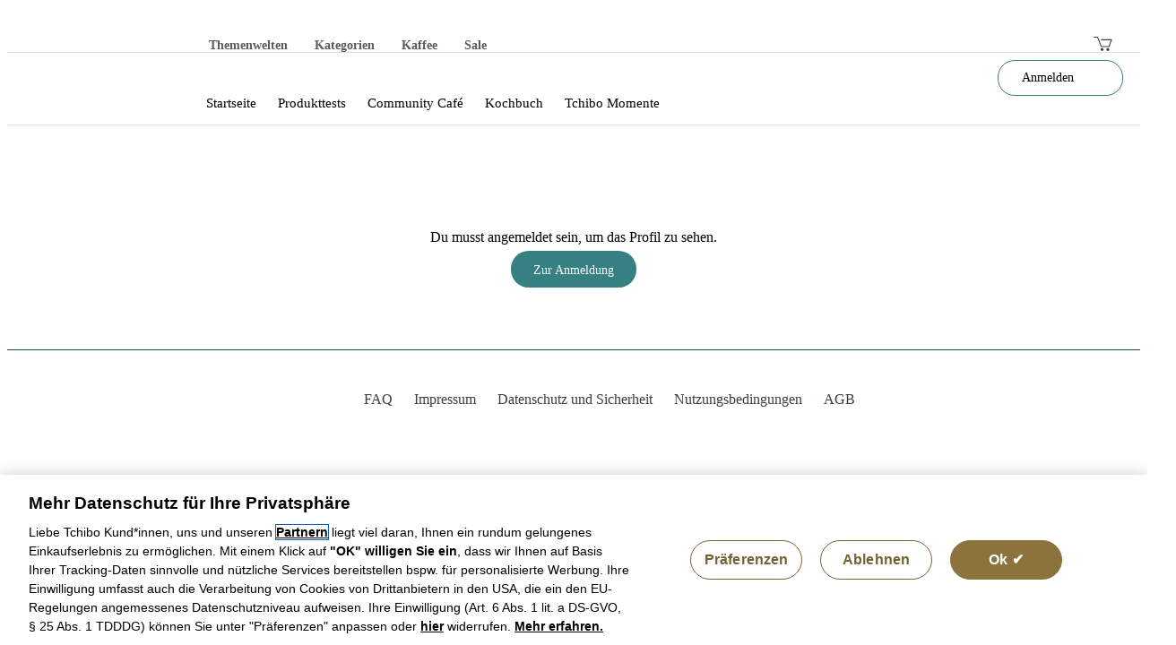

--- FILE ---
content_type: text/html; charset=utf-8
request_url: https://community.tchibo.de/profil/de-de/about/nlot/christin-angel-k
body_size: 20523
content:
<!DOCTYPE html>
<html lang="de">
	<head>
        <meta http-equiv="Content-Type" content="text/html; charset=utf-8" />
        <!--[if IE]><meta http-equiv="X-UA-Compatible" content="IE=edge,chrome=1"><![endif]-->
        <!--[if IE]><script src="http://html5shiv.googlecode.com/svn/trunk/html5.js"></script><![endif]-->
        
        
            <title>Willkommen im Tchibo Community Profil</title>
            <meta name="description" content="Hier findest du alle Infos zu einem Nutzer aus der Tchibo Community. Viel Spaß beim Kennenlernen!" />
        
        <meta name="keywords" content="" />
        <meta name="robots" content="noindex" />
        <meta name="canonical" content="https://community.tchibo.de/profil/de-de/about" />
        
        <meta name="application-name" content="Profil"/>
        <meta name="apple-mobile-web-app-status-bar-style" content="black" />
        <meta name="viewport" content="width=device-width, initial-scale=1, maximum-scale=2, user-scalable=1">
        
        <meta property="og:url" content="https://community.tchibo.de/?view=social&type=test&id=124"/>
        <meta property="twitter:url" content="https://community.tchibo.de/?view=social&type=test&id=124"/>
        
        <meta property="og:image" content="">
        <meta property="og:title" content="">
        <meta property="og:description" content="">
        
        <meta name="_csrf_token" content="d9ed48246a4a4b7036697e486e7475a94e64f151dd473f98123bf166b9afc3e4">
        <meta name="generator" content="springup.io" />
        
        <link rel="icon" type="image/vnd.microsoft.icon" href="https://community.tchibo.de/frontend/brandings/tchibo_2016_08/view/images/favicon.ico" />
        
        <link href="" rel="stylesheet" type="text/css" media="all" id="brandingcss" />
        <link href="https://d2hr7v615n0cny.cloudfront.net/frontend/cache/tch_live-6-124.css?ce54c480ea6eed593d0cffc0761dffd9" rel="stylesheet" type="text/css" media="all" id="customcss" />
        
        <!--<script src="https://browser.sentry-cdn.com/5.11.0/bundle.min.js" integrity="sha384-jbFinqIbKkHNg+QL+yxB4VrBC0EAPTuaLGeRT0T+NfEV89YC6u1bKxHLwoo+/xxY" crossorigin="anonymous"></script>
        <script>Sentry.init({
            dsn: 'https://984773a68c7a4412aad4aa7d1e24db34@sentry.io/1436006',
            blacklistUrls: ['jquery','newmedia','global'],
            ignoreErrors: [
                // Error generated by a bug in auto-fill library from browser
                // https://github.com/getsentry/sentry/issues/5267
                /Blocked a frame with origin/,
                /global code/,
                'iom is not defined',
                /undefined is not an object/,
                /NotAllowedError/,
                /tchiboApp/,
                /Uncaught SyntaxError: Unexpected token/,
                'undefined is not an object',
                'Can\'t find variable: appToken',
                'Can\'t find variable: communityInformation',
                // Random plugins/extensions
                'top.GLOBALS',
                // See: http://blog.errorception.com/2012/03/tale-of-unfindable-js-error.html
                'originalCreateNotification',
                'canvas.contentDocument',
                'MyApp_RemoveAllHighlights',
                'http://tt.epicplay.com',
                'Can\'t find variable: ZiteReader',
                'jigsaw is not defined',
                'ComboSearch is not defined',
                'http://loading.retry.widdit.com/',
                'atomicFindClose',
                // Facebook borked
                'fb_xd_fragment',
                // ISP "optimizing" proxy - `Cache-Control: no-transform` seems to
                // reduce this. (thanks @acdha)
                // See http://stackoverflow.com/questions/4113268
                'bmi_SafeAddOnload',
                'EBCallBackMessageReceived',
                // See http://toolbar.conduit.com/Developer/HtmlAndGadget/Methods/JSInjection.aspx
                'conduitPage'
            ]
        });
        </script>
        -->
        
        <script src="https://community.tchibo.de/frontend/brandings/base/view/libs/vue/axios.js"></script>
        <script src="https://community.tchibo.de/frontend/brandings/base/view/libs/vue/vue-i18n.js"></script>
        <script src="https://community.tchibo.de/frontend/brandings/base/view/libs/vue/vue.js"></script>
        <script src="https://community.tchibo.de/frontend/brandings/base/view/libs/vue/moment.min.js"></script>
        <script src="https://community.tchibo.de/frontend/brandings/base/view/libs/vue/less.min.js" ></script>        <link rel="dns-prefetch" href="https://tagm.tchibo.de" >
        <link rel="dns-prefetch" href="https://www.googletagmanager.com" >
        
        <!--<link href="https://fonts.googleapis.com/css2?family=Roboto+Condensed:ital,wght@0,300;0,400;0,700;1,300;1,400;1,700&family=Roboto:ital,wght@0,300;0,400;0,500;1,300;1,400;1,500&display=swap" rel="stylesheet">-->
        
        
        <script>
            function getWidth() {
                return window.innerWidth;
            }
            function getCookie(cname) {
                var name = cname + "=";
                var ca = document.cookie.split(';');
                for(var i = 0; i <ca.length; i++) {
                    var c = ca[i];
                    while (c.charAt(0)==' ') {
                        c = c.substring(1);
                    }
                    if (c.indexOf(name) == 0) {
                        return unescape(c.substring(name.length,c.length));
                    }
                }
                return null;
            }
        
            function checkCookieValue(name,property) {
                return String(getCookie(name)).toLowerCase().indexOf(property) !== -1;
            }
            function getPlatform() {
        
                if(checkCookieValue("Hunter-Platform","tablet")) { return "tablet"; }
                else if(checkCookieValue("Hunter-Platform","smartphone")) { return "smartphone";}
                else if(getWidth() > 980) { return "classic"; }
                else { return "match"; }
            }
        
            function getDevice() {
                if (checkCookieValue("App-Platform-Header","IOS")) { return "ios_app"; }
                else if (checkCookieValue("App-Platform-Header","ANDROID")) { return "android_app"; }
                else if (checkCookieValue("App-Platform-Header","IOS_IPAD")) { return "ios_tablet_app"; }
                else if (checkCookieValue("App-Platform-Header","ANDROID_TABLET")) { return "android_tablet_app"; }
                else { return "browser"; }
        
            }
        
        
            dataLayer = [{
                "pageName": "spring_up", //fix value
                "site": "de", //fix value
                "language": "de", //fix value
                "pageType": "community", //fix value
                "platform": getPlatform(), //classic | match | smartphone | tablet
                "device": getDevice(), //browser | android_app | ios_app | android_tablet_app | ios_tablet_app
                "loginStatusOfSession": "not_logged_in",
                "trafficSource": "external", //fix value
                "registeredUser": "false",
                "communityMember": "false",
                "tchiboCardMember": "false",
                "breakPoint": "responsive", //fix value
                "isAffiliateDevice": "false" //fix value
            }];
        </script>
        
        <!-- Google Tag Manager -->
        <script>(function(w,d,s,l,i){w[l]=w[l]||[];w[l].push({'gtm.start':
                new Date().getTime(),event:'gtm.js'});var f=d.getElementsByTagName(s)[0],
                j=d.createElement(s),dl=l!='dataLayer'?'&l='+l:'';j.async=true;j.src=
                'https://www.googletagmanager.com/gtm.js?id='+i+dl;f.parentNode.insertBefore(j,f);
        })(window,document,'script','dataLayer','GTM-TPWNL6H');</script>
        <!-- End Google Tag Manager -->
        
        <!-- OneTrust Cookies Consent Notice start -->
        <script src="https://cdn.cookielaw.org/scripttemplates/otSDKStub.js" type="text/javascript" charset="UTF-8" data-domain-script="227b1d48-c452-4acc-9a37-6f6e056ac219"></script>
        <script type="text/javascript">
            function OptanonWrapper() {
                window.dataLayer = window.dataLayer || [];
                window.dataLayer.push({event:'OneTrustGroupsUpdated'});
            }
        </script>
        <!-- OneTrust Cookies Consent Notice end -->
        
<link rel="stylesheet" type="text/css" href="/frontend/brandings/tchibo_2016_08/view/ressources/patternlib/aa395d2d32b4e96922828d368f6d79c0.css" />
<link rel="stylesheet" type="text/css" href="/frontend/brandings/tchibo_2016_08/view/ressources/patternlib/29b44772dcc71c5.css" />
<link rel="stylesheet" type="text/css" href="/frontend/brandings/tchibo_2016_08/view/ressources/patternlib/1c35a5cc6c7dcc41.css" />
<!--<link rel="stylesheet" type="text/css" href="/frontend/brandings/tchibo_2016_08/view/ressources/patternlib/1ee5a5cc6c7dcc41.css" />-->
<!--<link rel="stylesheet" type="text/css" href="/frontend/brandings/tchibo_2016_08/view/ressources/patternlib/f795a8487dc29074.css" />-->
<!--<link rel="stylesheet" type="text/css" href="/frontend/brandings/tchibo_2016_08/view/ressources/patternlib/1eeb484c6c729c41.css" />-->
<!--<link rel="stylesheet" type="text/css" href="/frontend/brandings/tchibo_2016_08/view/ressources/patternlib/f54ee84ebc7ea1c4.css" />-->
<!--<link rel="stylesheet" type="text/css" href="/frontend/brandings/tchibo_2016_08/view/ressources/patternlib/1c3af06f05ec7df1.css" />-->
<!--<script type="text/javascript">
 var h_pt = '';
</script>-->

<script type="text/javascript" src="/frontend/brandings/tchibo_2016_08/view/ressources/patternlib/4696971ebabc7df2.js"></script>
<script type="text/javascript" src="/frontend/brandings/tchibo_2016_08/view/ressources/patternlib/68b44772dcc71c5.js"></script>
<script type="text/javascript" src="/frontend/brandings/tchibo_2016_08/view/ressources/patternlib/1f55a5cc6c7dcc41.js"></script>


<!--<script type="text/javascript" src="/frontend/brandings/tchibo_2016_08/view/ressources/patternlib/1d85a5cc6c7dcc41.js"></script>-->
        
        <script>
            $(function() {
                $.cookie = function () {
                };
            });
            //window.tpLazyloadingDisabled = true
            /*window.fixPatternlibLazyloadInterval = window.setInterval(function () {
                tpGlobalUtil.setLazyloadClass = function(){};
            }, 10);
        
            window.setTimeout(function(){
                window.clearInterval(window.fixPatternlibLazyloadInterval);
            },2000);*/
        </script>	</head>

	<body lang="de" class=" about profil type_content       " data-sid="0">
    <!-- Google Tag Manager (noscript) -->
    <noscript><iframe src="https://www.googletagmanager.com/ns.html?id=GTM-TPWNL6H"
                      height="0" width="0" style="display:none;visibility:hidden"></iframe></noscript>
    <!-- End Google Tag Manager (noscript) -->
    
    
<noscript><iframe height="0" width="0" style="display:none;visibility:hidden" src="https://www.googletagmanager.com/ns.html?id=GTM-TPWNL6H&amp;exactagUserId=none&amp;internalSearchTerm=none&amp;dskConsent=none&amp;breakPoint=none&amp;language=de&amp;pageName=hunter&amp;platform=classic&amp;pageType=content&amp;internalSearchCampaign=none&amp;onsiteReco=none&amp;loginStatusOfSession=not_logged_in&amp;rememberMeStatus=anonym&amp;alternativeDelivery=none&amp;persistentCartInSession=false&amp;tchiboCardMember=false&amp;numberOfSearchResults=none&amp;nodeLevel2=none&amp;nodeLevel3=none&amp;structureNode=none&amp;affiliateStoreId=none&amp;nodeLevel4=none&amp;registeredUser=false&amp;site=de&amp;nodeLevel1=none&amp;sapGuid=none&amp;hunterSessionID=c2c64e32-05ff-4113-a9a1-6da1c26e0156&amp;isAffiliateDevice=false&amp;communityMember=false&amp;pageQualityScore=0&amp;numberOfAvailableSearchResults=none&amp;device=browser&amp;scoutUser=false"></iframe></noscript>

<!--<iframe class="exactagSandboxFrame" style="display: none;" src="https://www.tchibo.de/sandbox/exactag"></iframe>-->

<div class="l-tp-container">
    
    <header>
    <div class="static_header">
        <div class="inner_header">
            <nav >
                <ul tabindex="0">
                    <li ><a href="https://www.tchibo.de" class="header-logo" aria-label="Tchibo Logo"></a></li>
                    <li ><a href="https://www.tchibo.de/c/jede-woche-neue-inspirationen" class="link" >Themenwelten</a></li>
                    <li ><a href="https://www.tchibo.de/c/categories" class="link" >Kategorien</a></li>
                    <li ><a href="https://www.tchibo.de/c/kaffee" class="link">Kaffee</a></li>
                    <li ><a href="https://www.tchibo.de/categories/sale" class="link" >Sale</a></li>
                    <li><a href="https://www.tchibo.de/cart" class="action-right header-cart" aria-label="Warenkorb öffnen" title="Warenkorb öffnen" role="button">&nbsp;</a></li>
                </ul>
            </nav>
        </div>
    </div>
    
    
    <div class="communityMenu">
        <div class="inner clearfix">
            <div class="handle"></div>
            <a href="/" class="communityLogo clearfix"  aria-label="Community Logo"></a>
            <nav>
            <ul class="mainmenu" tabindex="0">
                <li data-staticname="community">
                    <a href="/community" data-staticname="community">
                        <span class="title">Startseite</span>
                    </a>
                </li>
                <li data-staticname="produkttests">
                    <a href="/produkttests" data-staticname="produkttests">
                        <span class="title">Produkttests</span>
                    </a>
                </li>
                <li data-staticname="cafe">
                    <a href="/cafe" data-staticname="cafe">
                        <span class="title">Community Café</span>
                    </a>
                </li>
                <li data-staticname="kochbuch">
                    <a href="/kochbuch" data-staticname="kochbuch">
                        <span class="title">Kochbuch</span>
                    </a>
                </li>
                <li data-staticname="tchibomomente">
                    <a href="/tchibomomente" data-staticname="tchibomomente">
                        <span class="title">Tchibo Momente</span>
                    </a>
                </li>
    
            </ul>
            </nav>
                <a href="#login" class="action-right login" aria-label="In der Community anmelden" title="In der Community anmelden" role="button">Anmelden</a>
    
        </div>
        <div class="flyout">
                <div class="clearfix" data-staticname="community">
                    <nav>
                    <ul   tabindex="0">
                            <li ><a href="/de-de/start">Start</a></li>
                            <li ><a href="/de-de/highlightderwochegewinnspiel">Highlight der Woche - Gewinnspiel</a></li>
                            <li ><a href="/de-de/sofunktionierts">So funktioniert die Community</a></li>
                            <li ><a href="/de-de/deinevorteile">Entdecke deine Vorteile!</a></li>
                    </ul>
                    </nav>
                    <div class="image" style="background: url(https://assets-tch-live.s3.eu-central-1.amazonaws.com/thumbnail/a520ff60527fc6290a120bc7ac3ab7c6-7d141a3c0b3674c7d559bd3c5d379131.jpg)"></div>
                </div>
                <div class="clearfix" data-staticname="produkttests">
                    <nav>
                    <ul   tabindex="0">
                            <li ><a href="/produkttests/de-de/start">Unsere Produkttests</a></li>
                            <li ><a href="/produkttests/de-de/ergebnisse">Testergebnisse</a></li>
                    </ul>
                    </nav>
                    <div class="image" style="background: url(https://assets-tch-live.s3.eu-central-1.amazonaws.com/thumbnail/506c559ae671cf7c1f81f5fbef0154bf-6bd5c8c2da09e25f1aa6cef6c7acab1b.jpg)"></div>
                </div>
                <div class="clearfix" data-staticname="cafe">
                    <nav>
                    <ul   tabindex="0">
                            <li ><a href="/cafe/de-de/start-cafe">Startseite Café</a></li>
                            <li ><a href="/cafe/de-de/kaffee-botschafter">Kaffee-Botschafter</a></li>
                            <li ><a href="/cafe/de-de/event">Kaffee-Event</a></li>
                            <li ><a href="/cafe/de-de/rezepte">Kaffee-Rezepte</a></li>
                    </ul>
                    </nav>
                    <div class="image" style="background: url(https://assets-tch-live.s3.eu-central-1.amazonaws.com/thumbnail/ccc38fffc119999873b57eab3d4f8d08-f588535c01e6d5a80daabe1808312f07.jpg)"></div>
                </div>
                <div class="clearfix" data-staticname="kochbuch">
                    <nav>
                    <ul   tabindex="0">
                            <li ><a href="/kochbuch/de-de/kochbuch">Christians Kochecke</a></li>
                            <li ><a href="/kochbuch/de-de/kochprofi_infos">Kochprofis</a></li>
                            <li ><a href="/kochbuch/de-de/rezeptederwoche">Rezepte der Woche</a></li>
                            <li ><a href="/kochbuch/de-de/persoenlicheskochbuch">Dein persönliches Kochbuch</a></li>
                    </ul>
                    </nav>
                    <div class="image" style="background: url(https://assets-tch-live.s3.eu-central-1.amazonaws.com/thumbnail/09662a35cca2b3b054d1c136380d6469-bf541d2e95bed320f3ba22bfabeec8f4.jpg)"></div>
                </div>
                <div class="clearfix" data-staticname="tchibomomente">
                    <nav>
                    <ul   tabindex="0">
                            <li ><a href="/tchibomomente/de-de/kategorie">Tchibo Momente</a></li>
                            <li ><a href="/tchibomomente/de-de/shoppingtraum25">Shopping Traum</a></li>
                            <li ><a href="/tchibomomente/de-de/tchibo-momente-erklaerseite">Über Tchibo Momente</a></li>
                    </ul>
                    </nav>
                    <div class="image" style="background: url(https://assets-tch-live.s3.eu-central-1.amazonaws.com/thumbnail/f742ed85d6cd2f00439e9c896b7d7f9b-1858613506c44c959553c7ad14de6855.jpg)"></div>
                </div>
        </div>
        <ul class="subMenu" >
            <li class="community">
                <a href="https://community.tchibo.de/de-de/start">Community</a>
            </li>
                <li>
                    <a href="/community"><span class="text">Startseite</span></a>
    
                    <div class="flyout-wrapper">
                        <div class="arrow"></div>
                        <ul>
                                <li><a href="/de-de/start">Start</a></li>
                                <li><a href="/de-de/highlightderwochegewinnspiel">Highlight der Woche - Gewinnspiel</a></li>
                                <li><a href="/de-de/sofunktionierts">So funktioniert die Community</a></li>
                                <li><a href="/de-de/deinevorteile">Entdecke deine Vorteile!</a></li>
                        </ul>
                    </div>
                </li>
                <li>
                    <a href="/produkttests"><span class="text">Produkttests</span></a>
    
                    <div class="flyout-wrapper">
                        <div class="arrow"></div>
                        <ul>
                                <li><a href="/produkttests/de-de/start">Unsere Produkttests</a></li>
                                <li><a href="/produkttests/de-de/ergebnisse">Testergebnisse</a></li>
                        </ul>
                    </div>
                </li>
                <li>
                    <a href="/cafe"><span class="text">Community Café</span></a>
    
                    <div class="flyout-wrapper">
                        <div class="arrow"></div>
                        <ul>
                                <li><a href="/cafe/de-de/start-cafe">Startseite Café</a></li>
                                <li><a href="/cafe/de-de/kaffee-botschafter">Kaffee-Botschafter</a></li>
                                <li><a href="/cafe/de-de/event">Kaffee-Event</a></li>
                                <li><a href="/cafe/de-de/rezepte">Kaffee-Rezepte</a></li>
                        </ul>
                    </div>
                </li>
                <li>
                    <a href="/kochbuch"><span class="text">Kochbuch</span></a>
    
                    <div class="flyout-wrapper">
                        <div class="arrow"></div>
                        <ul>
                                <li><a href="/kochbuch/de-de/kochbuch">Christians Kochecke</a></li>
                                <li><a href="/kochbuch/de-de/kochprofi_infos">Kochprofis</a></li>
                                <li><a href="/kochbuch/de-de/rezeptederwoche">Rezepte der Woche</a></li>
                                <li><a href="/kochbuch/de-de/persoenlicheskochbuch">Dein persönliches Kochbuch</a></li>
                        </ul>
                    </div>
                </li>
                <li>
                    <a href="/tchibomomente"><span class="text">Tchibo Momente</span></a>
    
                    <div class="flyout-wrapper">
                        <div class="arrow"></div>
                        <ul>
                                <li><a href="/tchibomomente/de-de/kategorie">Tchibo Momente</a></li>
                                <li><a href="/tchibomomente/de-de/shoppingtraum25">Shopping Traum</a></li>
                                <li><a href="/tchibomomente/de-de/tchibo-momente-erklaerseite">Über Tchibo Momente</a></li>
                        </ul>
                    </div>
                </li>
                <li class="login-item">
                    <a href="#open_login">Anmelden</a>
                </li>
        </ul>
    </div>
    </header>    <div id="fb-root"></div>
		<div class="container">
<main>
<div class="tmpl_page clearfix " data-userids-blocked="99999999,99999999">
    <!-- BEFORE -->
    <!-- add javascript here top fetch the content from /contentelement.tchibo_profile.html and intert it purely into the div with id="vue-tchibo_profile" -->
    <div id="vue-alerts"></div>
    <script>
        (function(config) {
            var url = config.file;
            var xhr = new XMLHttpRequest();
            xhr.open("GET", url, true);
            xhr.onreadystatechange = function() {
                if (xhr.readyState == 4 && xhr.status == 200) {//include also all script tags and runn the scripts
                    document.getElementById(config.divId).innerHTML = xhr.responseText;
    
                    var scripts = document.getElementById(config.divId).getElementsByTagName("script");
                    for (var i = 0; i < scripts.length; i++) {
                        eval(scripts[i].innerHTML);
                    }
                    window.less.refresh();
                }
            }
            xhr.send();
        })({
            "file": "/frontend/brandings/tchibo_2016_08/view/templates/alerts.vue",
            "divId": "vue-alerts"
        });
    </script>
    
    
    <!-- AFTER -->
    <input type="hidden" name="reply_success_6007" />
    <form class="response clearfix" data-page-id="6007">
                    <!-- add javascript here top fetch the content from /contentelement.tchibo_profile.html and intert it purely into the div with id="vue-tchibo_profile" -->
<div id="vue-tchibo_profile" data-profile-id="1101197" data-profile-uid="nlot" data-me-id=""></div>
    <div class="g-tp-row">
        <div class="g-tp-column g-tp-column--full">
            <div class="m-tp-base">
                <div class="m-tp-base-row">
                    <div class="c-tp-message c-tp-message--warning reply_allowedby_loggedin_info" style="display: block;">
                        <span>
                            Du musst angemeldet sein, um das Profil zu sehen.<br><br>

                            <a href="#" class="c-tp-simplebutton btn-login">
                                <span class="c-tp-simplebutton-text">Zur Anmeldung</span>
                            </a>
                        </span>
                    </div>
                </div>
            </div>
        </div>
    </div>

            
    </form>
    <div class="g-tp-row onboarding_tour" data-step="0" data-type="guest">
        <div class="g-tp-column g-tp-column--first g-tp-column--full">
            <div class="m-tp-base ">
                <div class="m-tp-base-row">
                    <div class="m-tp-base-column m-tp-base-column--first m-tp-base-column--full">
                        <div class="step step-0 type-old clearfix">
                            <div class="left">
                                <div class="inner">
                                    
                                    <div class="video-lazy" data-autoplay="1" data-url="https://assets-tch-live.s3.eu-central-1.amazonaws.com/asset/onboarding/1_welcome.mp4"></div>
                                </div>
                            </div>
                            <div class="right">
                                <div class="inner">
                                    <div class="bar">
                                        <div class="steps">
                                            <div class="currentstep">-</div>/
                                            <div class="allsteps">-</div>
                                        </div>
                                        <div class="line">
                                            <div class="filled"></div>
                                        </div>
                                    </div>
                                    <h2 class="c-tp-headline c-tp-headline--40">Bereit Neues zu entdecken? Los geht’s!</h2>
                                    <div class="c-tp-copytext">Willkommen bei der Führung durch die Neuheiten in deiner TchiboCard Community! Erfahre hier was sich geändert hat und wie du jetzt durch eigene Beiträge, Likes oder Profil-Updates Level für Level zu mehr Vorteilen aufsteigen kannst.</div>
                                    <div class="actions">
                                        <div class="next">Starten</div>
                                        <div class="hide">Guided Tour überspringen</div>
                                    </div>
                                </div>
                            </div>
                        </div>
                        <div class="step step-1 type-old clearfix">
                            <div class="left">
                                <div class="inner">
                                    
                                    <div class="video-lazy" data-autoplay="1" data-url="https://assets-tch-live.s3.eu-central-1.amazonaws.com/asset/onboarding/2_community_intro.mp4"></div>
                                </div>
                            </div>
                            <div class="right">
                                <div class="inner">
                                    <div class="bar">
                                        <div class="steps">
                                            <div class="currentstep">-</div>/
                                            <div class="allsteps">-</div>
                                        </div>
                                        <div class="line">
                                            <div class="filled"></div>
                                        </div>
                                    </div>
                                    <h2 class="c-tp-headline c-tp-headline--40">So findest du dich in der Community zurecht</h2>
                                    <div class="c-tp-copytext">Wähle einen Bereich aus, der dich interessiert. Erfahre alles über Kaffee im Community Café,  entdecke und teile neue Rezeptideen, gestalte mit deinen Ideen die Community. Oder bewirb dich für die neuesten Tchibo Produkttestst und durchstöbere Beiträge ganz nach deinen Wünschen.</div>
                                    <div class="actions">
                                        <div class="back">Zurück</div>
                                        <div class="next">Weiter</div>
                                        <div class="hide">Guided Tour überspringen</div>
                                    </div>
                                </div>
                            </div>
                        </div>
                        <div class="step step-2 type-old clearfix">
                            <div class="left">
                                <div class="inner">
                                    
                                    <div class="video-lazy" data-autoplay="1" data-url="https://assets-tch-live.s3.eu-central-1.amazonaws.com/asset/onboarding/3_beitraege_new.mp4"></div>
                                </div>
                            </div>
                            <div class="right">
                                <div class="inner">
                                    <div class="bar">
                                        <div class="steps">
                                            <div class="currentstep">-</div>/
                                            <div class="allsteps">-</div>
                                        </div>
                                        <div class="line">
                                            <div class="filled"></div>
                                        </div>
                                    </div>
                                    <h2 class="c-tp-headline c-tp-headline--40">Das Herzstück der neuen Commmunity: Mitmachen!</h2>
                                    <div class="c-tp-copytext">Lass dich wie bisher von Beiträgen inspirieren und inspiriere andere. Eweitere dein Kochbuch oder lasse dich von anderen Community-Mitgliedern mit ähnlichen Interessen inspirieren – die Möglichkeiten sind immer noch genauso vielfältig.</div>
                                    <div class="actions">
                                        <div class="back">Zurück</div>
                                        <div class="next">Weiter</div>
                                        <div class="hide">Guided Tour überspringen</div>
                                    </div>
                                </div>
                            </div>
                        </div>
                        <div class="step step-3 type-old clearfix">
                            <div class="left">
                                <div class="inner">
                                    
                                    <div class="video-lazy" data-autoplay="1" data-url="https://assets-tch-live.s3.eu-central-1.amazonaws.com/asset/onboarding/4_level.mp4"></div>
                                </div>
                            </div>
                            <div class="right">
                                <div class="inner">
                                    <div class="bar">
                                        <div class="steps">
                                            <div class="currentstep">-</div>/
                                            <div class="allsteps">-</div>
                                        </div>
                                        <div class="line">
                                            <div class="filled"></div>
                                        </div>
                                    </div>
                                    <h2 class="c-tp-headline c-tp-headline--40">Willkommen im nächsten Level</h2>
                                    <div class="c-tp-copytext">Das ist neu: Je aktiver du in der Community bist, desto mehr Vorteile warten auf dich. Du erhältst zum Beispiel exklusiv Zugang zu Events und Gewinnspielen. Außerdem bekommst du bei einem Levelaufstieg TreueBohnen und auch eine Überraschung vom Community-Team wartet auf dich.</div>
                                    <div class="actions">
                                        <div class="back">Zurück</div>
                                        <div class="next">Weiter</div>
                                        <div class="hide">Guided Tour überspringen</div>
                                    </div>
                                </div>
                            </div>
                        </div>
                        <div class="step step-4 type-old clearfix">
                            <div class="left">
                                <div class="inner">
                                    
                                    <div class="video-lazy" data-autoplay="1" data-url="https://assets-tch-live.s3.eu-central-1.amazonaws.com/asset/onboarding/5_profile_new.mp4"></div>
                                </div>
                            </div>
                            <div class="right">
                                <div class="inner">
                                    <div class="bar">
                                        <div class="steps">
                                            <div class="currentstep">-</div>/
                                            <div class="allsteps">-</div>
                                        </div>
                                        <div class="line">
                                            <div class="filled"></div>
                                        </div>
                                    </div>
                                    <h2 class="c-tp-headline c-tp-headline--40">Immer auf dem neuesten Stand: dein Profil</h2>
                                    <div class="c-tp-copytext">In deinem Profil kannst du sehen in welchem Level du dich befindest und wie hoch deine Aktivität ist. Außerdem kannst du durch das Vervollständigen deines Profils Aktivitätspunkte sammeln und gegebenenfalls ins nächste Level aufsteigen. </div>
                                    <div class="actions">
                                        <div class="back">Zurück</div>
                                        <div class="next">Weiter</div>
                                        <div class="hide">Guided Tour überspringen</div>
                                    </div>
                                </div>
                            </div>
                        </div>
                        <div class="step step-5 type-old clearfix">
                            <div class="left">
                                <div class="inner">
                                    
                                    <div class="video-lazy" data-autoplay="1" data-url="https://assets-tch-live.s3.eu-central-1.amazonaws.com/asset/onboarding/6_badges.mp4"></div>
                                </div>
                            </div>
                            <div class="right">
                                <div class="inner">
                                    <div class="bar">
                                        <div class="steps">
                                            <div class="currentstep">-</div>/
                                            <div class="allsteps">-</div>
                                        </div>
                                        <div class="line">
                                            <div class="filled"></div>
                                        </div>
                                    </div>
                                    <h2 class="c-tp-headline c-tp-headline--40">Unsere Art der Wertschätzung: die neuen Community Badges</h2>
                                    <div class="c-tp-copytext">Mit den Levels kommen auch viele neue Badges. Hol sie dir alle! Ob für den Level-Aufstieg, einen neuen Beitrag oder das erfolgreiche Beantworten unseren Quizfragen, die neuen Badges belohnen deine Aktivität.</div>
                                    <div class="actions">
                                        <div class="back">Zurück</div>
                                        <div class="next">Weiter</div>
                                        <div class="hide">Guided Tour überspringen</div>
                                    </div>
                                </div>
                            </div>
                        </div>
                        <div class="step step-6 type-old clearfix">
                            <div class="left">
                                <div class="inner">
                                    
                                    <div class="video-lazy" data-autoplay="1" data-url="https://assets-tch-live.s3.eu-central-1.amazonaws.com/asset/onboarding/7_activity_score_new.mp4"></div>
                                </div>
                            </div>
                            <div class="right">
                                <div class="inner">
                                    <div class="bar">
                                        <div class="steps">
                                            <div class="currentstep">-</div>/
                                            <div class="allsteps">-</div>
                                        </div>
                                        <div class="line">
                                            <div class="filled"></div>
                                        </div>
                                    </div>
                                    <h2 class="c-tp-headline c-tp-headline--40">Deine Aktivität – deine Vorteile</h2>
                                    <div class="c-tp-copytext">Je aktiver du bist, desto besser. Ob du einen Beitrag postest, dein Profil vervollständigst oder einen Beitrag likest: Es erhöht deine Aktivität und kann dich ins nächste Level katapultieren. Übrigens: Den Aktivitätswert findest du jetzt oben rechts in deinem Profil.</div>
                                    <div class="actions">
                                        <div class="back">Zurück</div>
                                        <div class="next">Weiter</div>
                                        <div class="hide">Guided Tour überspringen</div>
                                    </div>
                                </div>
                            </div>
                        </div>
                        <div class="step step-7 type-old clearfix">
                            <div class="left">
                                <div class="inner">
                                    
                                    <div class="video-lazy" data-autoplay="1" data-url="https://assets-tch-live.s3.eu-central-1.amazonaws.com/asset/onboarding/9_notifications.mp4"></div>
                                </div>
                            </div>
                            <div class="right">
                                <div class="inner">
                                    <div class="bar">
                                        <div class="steps">
                                            <div class="currentstep">-</div>/
                                            <div class="allsteps">-</div>
                                        </div>
                                        <div class="line">
                                            <div class="filled"></div>
                                        </div>
                                    </div>
                                    <h2 class="c-tp-headline c-tp-headline--40">Alle News an einem Ort: deine Benachrichtigungen</h2>
                                    <div class="c-tp-copytext">Alle deine Benachrichtigungen findest du ganz praktisch an einem Ort. So hast du jetzt jederzeit den Überblick über alle deine Benachrichtigungen – ganz ohne Suchen und ohne Umwege über dein Profil.</div>
                                    <div class="actions">
                                        <div class="back">Zurück</div>
                                        <div class="next">Weiter</div>
                                        <div class="hide">Guided Tour überspringen</div>
                                    </div>
                                </div>
                            </div>
                        </div>
    
                        <div class="step step-8 type-old clearfix">
                            <div class="left">
                                <div class="inner">
                                    
                                    <div class="video-lazy" data-autoplay="1" data-url="https://assets-tch-live.s3.eu-central-1.amazonaws.com/asset/onboarding/10_follow.mp4"></div>
                                </div>
                            </div>
                            <div class="right">
                                <div class="inner">
                                    <div class="bar">
                                        <div class="steps">
                                            <div class="currentstep">-</div>/
                                            <div class="allsteps">-</div>
                                        </div>
                                        <div class="line">
                                            <div class="filled"></div>
                                        </div>
                                    </div>
                                    <h2 class="c-tp-headline c-tp-headline--40">Deine Community – deine Prioritäten: Freunde werden und Beiträge filtern</h2>
                                    <div class="c-tp-copytext">Sortiere deine Beiträge ganz nach deinen Vorlieben und Interessen. Du kannst jetzt auch ganz einfach mit einem Klick Freundschaften schließen und so ihre Beiträge immer bevorzugt angezeigt bekommen.</div>
                                    <div class="actions">
                                        <div class="back">Zurück</div>
                                        <div class="next">Weiter</div>
                                        <div class="hide">Guided Tour überspringen</div>
                                    </div>
                                </div>
                            </div>
                        </div>
                        <div class="step step-9 type-old clearfix">
                            <div class="left">
                                <div class="inner">
                                    
                                    <div class="video-lazy" data-autoplay="1" data-url="https://assets-tch-live.s3.eu-central-1.amazonaws.com/asset/onboarding/8_tour_abgeschlossen.mp4"></div>
                                </div>
                            </div>
                            <div class="right">
                                <div class="inner">
                                    <div class="bar">
                                        <div class="steps">
                                            <div class="currentstep">-</div>/
                                            <div class="allsteps">-</div>
                                        </div>
                                        <div class="line">
                                            <div class="filled"></div>
                                        </div>
                                    </div>
                                    <h2 class="c-tp-headline c-tp-headline--40">Zeit aktiv zu werden</h2>
                                    <div class="c-tp-copytext">Geschafft! Jetzt wünschen wir dir viel Spaß beim Erkunden der neuen Levels, beim Inspirieren und natürlich beim Aufsteigen. Schön, dass du dabei bist.</div>
                                    <div class="actions">
                                        <div class="back">Zurück</div>
                                        <div class="finish">Abschließen</div>
                                    </div>
                                </div>
                            </div>
                        </div>
    
    
    
    
                        <div class="step step-0 type-new clearfix">
                            <div class="left">
                                <div class="inner">
                                    
                                    <div class="video-lazy" data-autoplay="1" data-url="https://assets-tch-live.s3.eu-central-1.amazonaws.com/asset/onboarding/1_welcome.mp4"></div>
                                </div>
                            </div>
                            <div class="right">
                                <div class="inner">
                                    <div class="bar">
                                        <div class="steps">
                                            <div class="currentstep">-</div>/
                                            <div class="allsteps">-</div>
                                        </div>
                                        <div class="line">
                                            <div class="filled"></div>
                                        </div>
                                    </div>
                                    <h2 class="c-tp-headline c-tp-headline--40">Schön, dass du dabei bist!</h2>
                                    <div class="c-tp-copytext">Willkommen bei der Führung durch die TchiboCard Community! Erfahre hier wie du dich inspirieren lassen kannst und durch eigene Beiträge, Likes oder Profil-Updates Level für Level zu mehr Vorteilen aufsteigen kannst.</div>
                                    <div class="actions">
                                        <div class="next">Starten</div>
                                        <div class="hide">Guided Tour überspringen</div>
                                    </div>
                                </div>
                            </div>
                        </div>
                        <div class="step step-1 type-new clearfix">
                            <div class="left">
                                <div class="inner">
                                    
                                    <div class="video-lazy" data-autoplay="1" data-url="https://assets-tch-live.s3.eu-central-1.amazonaws.com/asset/onboarding/2_community_intro.mp4"></div>
                                </div>
                            </div>
                            <div class="right">
                                <div class="inner">
                                    <div class="bar">
                                        <div class="steps">
                                            <div class="currentstep">-</div>/
                                            <div class="allsteps">-</div>
                                        </div>
                                        <div class="line">
                                            <div class="filled"></div>
                                        </div>
                                    </div>
                                    <h2 class="c-tp-headline c-tp-headline--40">So findest du dich in der Community zurecht</h2>
                                    <div class="c-tp-copytext">Wähle einen Bereich aus, der dich interessiert. Erfahre alles über Kaffee im Community Café,  entdecke und teile neue Rezeptideen, gestalte mit deinen Ideen die Community. Oder bewirb dich für die neuesten Tchibo Produkttestst und durchstöbere Beiträge ganz nach deinen Wünschen.</div>
                                    <div class="actions">
                                        <div class="back">Zurück</div>
                                        <div class="next">Weiter</div>
                                        <div class="hide">Guided Tour überspringen</div>
                                    </div>
                                </div>
                            </div>
                        </div>
                        <div class="step step-2 type-new clearfix">
                            <div class="left">
                                <div class="inner">
                                    
                                    <div class="video-lazy" data-autoplay="1" data-url="https://assets-tch-live.s3.eu-central-1.amazonaws.com/asset/onboarding/3_beitraege_new.mp4"></div>
                                </div>
                            </div>
                            <div class="right">
                                <div class="inner">
                                    <div class="bar">
                                        <div class="steps">
                                            <div class="currentstep">-</div>/
                                            <div class="allsteps">-</div>
                                        </div>
                                        <div class="line">
                                            <div class="filled"></div>
                                        </div>
                                    </div>
                                    <h2 class="c-tp-headline c-tp-headline--40">Das Herzstück der Commmunity: viele spannende Beiträge!</h2>
                                    <div class="c-tp-copytext">Lass dich von Beiträgen inspirieren und inspiriere andere mit deinen. Oder du legst dein persönliches Kochbuch an, testest Produkte oder du nimmst an Gewinnspielen teil – die Möglichkeiten sind vielfältig.</div>
                                    <div class="actions">
                                        <div class="back">Zurück</div>
                                        <div class="next">Weiter</div>
                                        <div class="hide">Guided Tour überspringen</div>
                                    </div>
                                </div>
                            </div>
                        </div>
                        <div class="step step-3 type-new clearfix">
                            <div class="left">
                                <div class="inner">
                                    
                                    <div class="video-lazy" data-autoplay="1" data-url="https://assets-tch-live.s3.eu-central-1.amazonaws.com/asset/onboarding/4_level.mp4"></div>
                                </div>
                            </div>
                            <div class="right">
                                <div class="inner">
                                    <div class="bar">
                                        <div class="steps">
                                            <div class="currentstep">-</div>/
                                            <div class="allsteps">-</div>
                                        </div>
                                        <div class="line">
                                            <div class="filled"></div>
                                        </div>
                                    </div>
                                    <h2 class="c-tp-headline c-tp-headline--40">Willkommen im nächsten Level!</h2>
                                    <div class="c-tp-copytext">Das ist neu: Je aktiver du in der Community bist, desto mehr Vorteile warten auf dich. Du erhältst zum Beispiel exklusiv Zugang zu Events und Gewinnspielen. Außerdem bekommst du bei einem Levelaufstieg TreueBohnen und auch eine Überraschung vom Community-Team wartet auf dich. </div>
                                    <div class="actions">
                                        <div class="back">Zurück</div>
                                        <div class="next">Weiter</div>
                                        <div class="hide">Guided Tour überspringen</div>
                                    </div>
                                </div>
                            </div>
                        </div>
                        <div class="step step-4 type-new clearfix">
                            <div class="left">
                                <div class="inner">
                                    
                                    <div class="video-lazy" data-autoplay="1" data-url="https://assets-tch-live.s3.eu-central-1.amazonaws.com/asset/onboarding/5_profile_new.mp4"></div>
                                </div>
                            </div>
                            <div class="right">
                                <div class="inner">
                                    <div class="bar">
                                        <div class="steps">
                                            <div class="currentstep">-</div>/
                                            <div class="allsteps">-</div>
                                        </div>
                                        <div class="line">
                                            <div class="filled"></div>
                                        </div>
                                    </div>
                                    <h2 class="c-tp-headl
                                    ine c-tp-headline--40">Immer auf dem neuesten Stand: dein Profil</h2>
                                    <div class="c-tp-copytext">In deinem Profil kannst du sehen in welchem Level du dich befindest und wie hoch deine Aktivität ist. Außerdem kannst du durch das Vervollständigen deines Profils Aktivitätspunkte sammeln und gegebenenfalls ins nächste Level aufsteigen. </div>
                                    <div class="actions">
                                        <div class="back">Zurück</div>
                                        <div class="next">Weiter</div>
                                        <div class="hide">Guided Tour überspringen</div>
                                    </div>
                                </div>
                            </div>
                        </div>
                        <div class="step step-5 type-new clearfix">
                            <div class="left">
                                <div class="inner">
                                    
                                    <div class="video-lazy" data-autoplay="1" data-url="https://assets-tch-live.s3.eu-central-1.amazonaws.com/asset/onboarding/6_badges.mp4"></div>
                                </div>
                            </div>
                            <div class="right">
                                <div class="inner">
                                    <div class="bar">
                                        <div class="steps">
                                            <div class="currentstep">-</div>/
                                            <div class="allsteps">-</div>
                                        </div>
                                        <div class="line">
                                            <div class="filled"></div>
                                        </div>
                                    </div>
                                    <h2 class="c-tp-headline c-tp-headline--40">Unsere Art der Wertschätzung: Community Badges</h2>
                                    <div class="c-tp-copytext">Für viele Aktivitäten warten Auszeichnungen auf dich. Hol sie dir alle! Ob für den Level-Aufstieg, einen neuen Beitrag oder das erfolgreiche Beantworten unseren Quizfragen, die Community Badges warten auf deine Aktivität.</div>
                                    <div class="actions">
                                        <div class="back">Zurück</div>
                                        <div class="next">Weiter</div>
                                        <div class="hide">Guided Tour überspringen</div>
                                    </div>
                                </div>
                            </div>
                        </div>
                        <div class="step step-6 type-new clearfix">
                            <div class="left">
                                <div class="inner">
                                    
                                    <div class="video-lazy" data-autoplay="1" data-url="https://assets-tch-live.s3.eu-central-1.amazonaws.com/asset/onboarding/7_activity_score_new.mp4"></div>
                                </div>
                            </div>
                            <div class="right">
                                <div class="inner">
                                    <div class="bar">
                                        <div class="steps">
                                            <div class="currentstep">-</div>/
                                            <div class="allsteps">-</div>
                                        </div>
                                        <div class="line">
                                            <div class="filled"></div>
                                        </div>
                                    </div>
                                    <h2 class="c-tp-headline c-tp-headline--40">Deine Aktivität – deine Vorteile</h2>
                                    <div class="c-tp-copytext">Je aktiver du bist, desto besser. Ob du einen Beitrag postest, dein Profil vervollstädigst oder einen Beitrag likest: es erhöht deine Aktivität und kann dich ins nächste Level katapultieren. Übrigens: Den Aktivitätswert findest du oben rechts in deinem Profil.</div>
                                    <div class="actions">
                                        <div class="back">Zurück</div>
                                        <div class="next">Weiter</div>
                                        <div class="hide">Guided Tour überspringen</div>
                                    </div>
                                </div>
                            </div>
                        </div>
    
                        <div class="step step-7 type-new clearfix">
                            <div class="left">
                                <div class="inner">
                                    
                                    <div class="video-lazy" data-autoplay="1" data-url="https://assets-tch-live.s3.eu-central-1.amazonaws.com/asset/onboarding/9_notifications.mp4"></div>
                                </div>
                            </div>
                            <div class="right">
                                <div class="inner">
                                    <div class="bar">
                                        <div class="steps">
                                            <div class="currentstep">-</div>/
                                            <div class="allsteps">-</div>
                                        </div>
                                        <div class="line">
                                            <div class="filled"></div>
                                        </div>
                                    </div>
                                    <h2 class="c-tp-headline c-tp-headline--40">Alle News an einem Ort: deine Benachrichtigungen</h2>
                                    <div class="c-tp-copytext">Alle deine Benachrichtigungen findest du ganz praktisch an einem Ort. So hast du jetzt jederzeit den Überblick über alle deine Benachrichtigungen – ganz ohne Suchen und ohne Umwege über dein Profil.</div>
                                    <div class="actions">
                                        <div class="back">Zurück</div>
                                        <div class="next">Weiter</div>
                                        <div class="hide">Guided Tour überspringen</div>
                                    </div>
                                </div>
                            </div>
                        </div>
    
                        <div class="step step-8 type-new clearfix">
                            <div class="left">
                                <div class="inner">
                                    
                                    <div class="video-lazy" data-autoplay="1" data-url="https://assets-tch-live.s3.eu-central-1.amazonaws.com/asset/onboarding/10_follow.mp4"></div>
                                </div>
                            </div>
                            <div class="right">
                                <div class="inner">
                                    <div class="bar">
                                        <div class="steps">
                                            <div class="currentstep">-</div>/
                                            <div class="allsteps">-</div>
                                        </div>
                                        <div class="line">
                                            <div class="filled"></div>
                                        </div>
                                    </div>
                                    <h2 class="c-tp-headline c-tp-headline--40">Deine Community – deine Prioritäten: Freunde werden und Beiträge filtern</h2>
                                    <div class="c-tp-copytext">Sortiere deine Beiträge ganz nach deinen Vorlieben und Interessen. Du kannst jetzt auch ganz einfach mit einem Klick Freundschaften schließen und so ihre Beiträge immer bevorzugt angezeigt bekommen.</div>
                                    <div class="actions">
                                        <div class="back">Zurück</div>
                                        <div class="next">Weiter</div>
                                        <div class="hide">Guided Tour überspringen</div>
                                    </div>
                                </div>
                            </div>
                        </div>
                        <div class="step step-9 type-new clearfix">
                            <div class="left">
                                <div class="inner">
                                    
                                    <div class="video-lazy" data-autoplay="1" data-url="https://assets-tch-live.s3.eu-central-1.amazonaws.com/asset/onboarding/8_tour_abgeschlossen.mp4"></div>
                                </div>
                            </div>
                            <div class="right">
                                <div class="inner">
                                    <div class="bar">
                                        <div class="steps">
                                            <div class="currentstep">-</div>/
                                            <div class="allsteps">-</div>
                                        </div>
                                        <div class="line">
                                            <div class="filled"></div>
                                        </div>
                                    </div>
                                    <h2 class="c-tp-headline c-tp-headline--40">Die Community wartet auf dich!</h2>
                                    <div class="c-tp-copytext">Geschafft! Jetzt wünschen wir dir viel Spaß beim Erkunden, Rezepte sammeln, beim Inspirieren und natürlich beim Aufsteigen ins nächste Level. Schön, dass du dabei bist.</div>
                                    <div class="actions">
                                        <div class="back">Zurück</div>
                                        <div class="finish">Abschließen</div>
                                    </div>
                                </div>
                            </div>
                        </div>
                    </div>
                </div>
            </div>
        </div>
    </div>    <div class="popover levelup_popover">
        <div class="wrapper clearfix">
            <div class="close">&times;</div>
            <div class="inner">
                <h2 class="on-celebrate-hide">Level <span class="nextlevelnumber"></span> notwendig</h2>
                <span class="info on-celebrate-hide">Um an dieser Aktion teilzunehmen, musst du in Level <span class="nextlevelnumber"></span> sein. Aber keine Sorge, du bist nur noch wenige Schritte entfernt.</span>

                <div class="on-celebrate-show">
                    <img src="/frontend/brandings/tchibo_2016_08/view/images/levelup_level2.svg" class="level2" aria-label="Badge für Level 2" />
                    <img src="/frontend/brandings/tchibo_2016_08/view/images/levelup_level3.svg" class="level3" aria-label="Badge für Level 3" />
                    <img src="/frontend/brandings/tchibo_2016_08/view/images/levelup_level4.svg" class="level4" aria-label="Badge für Level 4" />
                    <img src="/frontend/brandings/tchibo_2016_08/view/images/levelup_level5.svg" class="level5" aria-label="Badge für Level 5" />
                </div>
                <h2 class="on-celebrate-show">Glückwunsch</h2>
                <span class="info on-celebrate-show">
                    <div class="level2">
                        Willkommen in Level 2!<br>
                        Entdecke welche Vorteile dir das bietet:
                        <ul>
                            <li>Nimm an Umfragen teil.</li>
                            <li>Mach mit bei exklusiven Gewinnspielen.</li>
                            <li>Lass dich von uns an deinem Geburtstag überraschen.</li>
                        </ul>
                    </div>
                    <div class="level3">
                        Willkommen in Level 3!<br>
                        Entdecke welche Vorteile dir das bietet:
                        <ul>
                            <li>Mach mit bei Community Highlight-Aktionen, Non-Food- und Kaffee-Produkttests.</li>
                            <li>Du erhältst 500 TreueBohnen beim nächsten Einkauf.</li>
                            <li>Nimm Teil an exklusiven Shoppingaktionen und Events.</li>
                        </ul>
                    </div>
                    <div class="level4">
                        Willkommen in Level 4!<br>
                        Entdecke welche Vorteile dir das bietet:
                        <ul>
                            <li>Du hast exklusiven Zugang, dich für das Botschafterprogramm zu bewerben.</li>
                            <li>Du erhältst 500 TreueBohnen beim nächsten Einkauf.</li>
                        </ul>
                    </div>
                    <div class="level5">
                        Willkommen in Level 5!<br>
                        Entdecke welche Vorteile dir das bietet:
                        <ul>
                            <li>Du hast jetzt Zugang zu exklusiven, limitieren VIP-Veranstaltungen..</li>
                            <li>Du erhältst 500 TreueBohnen beim nächsten Einkauf.</li>
                            <li>Lass dich auch zu vielen anderen Anlässen von uns überraschen.</li>
                        </ul>
                    </div>
                </span>

                <div class="g-tp-row staticname_profil _   bgcolor- " data-id="124">
                    <div class="g-tp-column g-tp-column--first g-tp-column--full">
                        <div class="m-tp-base ">
                            <div class="m-tp-base-row">
                                <div class="m-tp-base-column m-tp-base-column--first m-tp-base-column--full">
                                    <div class="intro">
                
                                        
                                        <div class="c-tp-copytext">Array</div>
                
                                    </div>
                
                                    <div class="levelup-wrapper ">
                                        <div class="expandHandle"></div>
                
                                        <div class="level level-1">
                                            <div class="topheadline on-celebrate-hide">Willkommen in Level 1</div>
                                            <div class="headline on-celebrate-hide">Nur noch <span class="stepsCount">...</span>  bis zum nächsten Level</div>
                                            <div class="headline on-celebrate-show">Wie kann ich aufsteigen</div>
                                            <div class="shortinfo">
                                                <div class="handle"></div>
                                                <div class="currentLevel">Level 1</div>
                                                <div class="bar"><div class="inner"></div></div>
                                            </div>
                                            <ul>
                                                <li class="onboarding">
                                                    <div class="entry">
                                                        <div class="icon"></div>
                                                        <div class="text">
                                                            <div class="title">Guided Tour</div>
                                                            <div class="description">Erlebe, was dir die Community zu bieten hat.</div>
                                                        </div>
                                                    </div>
                                                </li>
                                                <li class="profileupdate1">
                                                    <div class="entry">
                                                        <div class="icon"></div>
                                                        <div class="text">
                                                            <div class="title">Profil-Update</div>
                                                            <div class="description">Hinterlege deinen Geburtstag und deine Interessen in deinem Profil.</div>
                                                        </div>
                                                    </div>
                                                </li>
                                                <li class="welcome">
                                                    <div class="entry">
                                                        <div class="icon"></div>
                                                        <div class="text">
                                                            <div class="title">Community Quiz</div>
                                                            <div class="description">Wie gut kennst du die Community?</div>
                                                        </div>
                                                    </div>
                                                </li>
                                            </ul>
                                        </div>
                
                                        <div class="level level-2">
                                            <div class="topheadline on-celebrate-hide">Viele Vorteile warten auf Dich</div>
                                            <div class="headline on-celebrate-hide">Nur noch <span class="stepsCount">...</span> bis zum nächsten Level</div>
                                            <div class="headline on-celebrate-show">Wie kann ich aufsteigen</div>
                                            <div class="shortinfo">
                                                <div class="handle"></div>
                                                <div class="currentLevel">Level 2</div>
                                                <div class="bar"><div class="inner"></div></div>
                                            </div>
                                            <ul>
                                                <li class="profileupdate2">
                                                    <div class="entry">
                                                        <div class="icon"></div>
                                                        <div class="text">
                                                            <div class="title">Profile-Update</div>
                                                            <div class="description">Ergänze dein Profilbild, deinen Lieblingskaffee und wie du ihn am liebsten magst.</div>
                                                        </div>
                                                    </div>
                                                </li>
                                                <li class="increaseactivity1">
                                                    <div class="entry">
                                                        <div class="icon"></div>
                                                        <div class="text">
                                                            <div class="title">Steigere deine Aktivität auf 40%</div>
                                                            <div class="description">Teile einen Beitrag oder interagiere mit Community-Mitgliedern, um aufzusteigen.</div>
                                                        </div>
                                                    </div>
                                                </li>
                                                <!--<li class="newsletter">
                                                    <div class="entry">
                                                        <div class="icon"></div>
                                                        <div class="text">
                                                            <div class="title">Erfahre von neuen Aktionen</div>
                                                            <div class="description">Melde dich zu unserem Newsletter an und bleibe über die neusten Aktionen und Vorteile informiert.</div>
                                                        </div>
                                                    </div>
                                                </li>-->
                
                                                <!-- Legacy -->
                                                <li class="onboarding legacy">
                                                    <div class="entry">
                                                        <div class="icon"></div>
                                                        <div class="text">
                                                            <div class="title">Guided Tour <span class="level">Level 1</span></div>
                                                            <div class="description">Erlebe, was dir die Community zu bieten hat.</div>
                                                        </div>
                                                    </div>
                                                </li>
                                                <li class="profileupdate1 legacy">
                                                    <div class="entry">
                                                        <div class="icon"></div>
                                                        <div class="text">
                                                            <div class="title">Profil-Update <span class="level">Level 1</span></div>
                                                            <div class="description">Hinterlege deinen Geburtstag und deine Interessen in deinem Profil.</div>
                                                        </div>
                                                    </div>
                                                </li>
                                                <li class="welcome legacy">
                                                    <div class="entry">
                                                        <div class="icon"></div>
                                                        <div class="text">
                                                            <div class="title">Community Quiz <span class="level">Level 1</span></div>
                                                            <div class="description">Wie gut kennst du die Community?</div>
                                                        </div>
                                                    </div>
                                                </li>
                                            </ul>
                                        </div>
                
                                        <div class="level level-3">
                                            <div class="topheadline on-celebrate-hide">Du bist nicht mehr aufzuhalten</div>
                                            <div class="headline on-celebrate-hide">Nur noch <span class="stepsCount">...</span>  bis zum nächsten Level</div>
                                            <div class="headline on-celebrate-show">Wie kann ich aufsteigen</div>
                                            <div class="shortinfo">
                                                <div class="handle"></div>
                                                <div class="currentLevel">Level 3</div>
                                                <div class="bar"><div class="inner"></div></div>
                                            </div>
                                            <ul>
                                                <li class="increaseactivity2">
                                                    <div class="entry">
                                                        <div class="icon"></div>
                                                        <div class="text">
                                                            <div class="title">Steigere deine Aktivität auf 70%</div>
                                                            <div class="description">Teile mehr Beiträge oder Interagiere mit Community-Mitgliedern, um aufzusteigen.</div>
                                                        </div>
                                                    </div>
                                                </li>
                                                <li class="has_hq_ugc">
                                                    <div class="entry">
                                                        <div class="icon"></div>
                                                        <div class="text">
                                                            <div class="title">Inspiriere andere</div>
                                                            <div class="description">Teile einen Beitrag, der mindestens 15 mal geliked wird.</div>
                                                        </div>
                                                    </div>
                                                </li>
                
                                                <!-- Legacy -->
                                                <li class="onboarding legacy">
                                                    <div class="entry">
                                                        <div class="icon"></div>
                                                        <div class="text">
                                                            <div class="title">Guided Tour <span class="level">Level 1</span></div>
                                                            <div class="description">Erlebe, was dir die Community zu bieten hat.</div>
                                                        </div>
                                                    </div>
                                                </li>
                                                <li class="profileupdate1 legacy">
                                                    <div class="entry">
                                                        <div class="icon"></div>
                                                        <div class="text">
                                                            <div class="title">Profil-Update <span class="level">Level 1</span></div>
                                                            <div class="description">Hinterlege deinen Geburtstag und deine Interessen in deinem Profil.</div>
                                                        </div>
                                                    </div>
                                                </li>
                                                <li class="welcome legacy">
                                                    <div class="entry">
                                                        <div class="icon"></div>
                                                        <div class="text">
                                                            <div class="title">Community Quiz <span class="level">Level 1</span></div>
                                                            <div class="description">Wie gut kennst du die Community?</div>
                                                        </div>
                                                    </div>
                                                </li>
                                                <li class="profileupdate2 legacy">
                                                    <div class="entry">
                                                        <div class="icon"></div>
                                                        <div class="text">
                                                            <div class="title">Profile-Update <span class="level">Level 2</span></div>
                                                            <div class="description">Ergänze dein Profilbild, deinen Lieblingskaffee und wie du ihn am liebsten magst.</div>
                                                        </div>
                                                    </div>
                                                </li>
                                                <li class="increaseactivity1 legacy">
                                                    <div class="entry">
                                                        <div class="icon"></div>
                                                        <div class="text">
                                                            <div class="title">Steigere deine Aktivität auf 40% <span class="level">Level 2</span></div>
                                                            <div class="description">Teile einen Beitrag oder interagiere mit Community-Mitgliedern, um aufzusteigen</div>
                                                        </div>
                                                    </div>
                                                </li>
                                                <!--<li class="newsletter legacy">
                                                    <div class="entry">
                                                        <div class="icon"></div>
                                                        <div class="text">
                                                            <div class="title">Erfahre von neuen Aktionen <span class="level">Level 2</span></div>
                                                            <div class="description">Melde dich zu unserem Newsletter an und bleibe über die neusten Aktionen und Vorteile informiert.</div>
                                                        </div>
                                                    </div>
                                                </li>-->
                                            </ul>
                                        </div>
                
                                        <div class="level level-4">
                                            <div class="topheadline on-celebrate-hide">Viel mehr geht nicht</div>
                                            <div class="headline on-celebrate-hide">Nur noch <span class="stepsCount">...</span> bis zum nächsten Level</div>
                                            <div class="headline on-celebrate-show">Wie kann ich aufsteigen</div>
                                            <div class="shortinfo">
                                                <div class="handle"></div>
                                                <div class="currentLevel">Level 4</div>
                                                <div class="bar"><div class="inner"></div></div>
                                            </div>
                                            <ul>
                                                <li class="tc_gold">
                                                    <div class="entry">
                                                        <div class="icon"></div>
                                                        <div class="text">
                                                            <div class="title">TchiboCard Gold</div>
                                                            <div class="description">Sammle 1000 TreueBohnen, um mit der TchiboCard Gold Level 5 zu erreichen.</div>
                                                        </div>
                                                    </div>
                                                </li>
                
                                                <!-- Legacy -->
                                                <li class="onboarding legacy">
                                                    <div class="entry">
                                                        <div class="icon"></div>
                                                        <div class="text">
                                                            <div class="title">Guided Tour <span class="level">Level 1</span></div>
                                                            <div class="description">Erlebe, was dir die Community zu bieten hat.</div>
                                                        </div>
                                                    </div>
                                                </li>
                                                <li class="profileupdate1 legacy">
                                                    <div class="entry">
                                                        <div class="icon"></div>
                                                        <div class="text">
                                                            <div class="title">Profil-Update <span class="level">Level 1</span></div>
                                                            <div class="description">Hinterlege deinen Geburtstag und deine Interessen in deinem Profil.</div>
                                                        </div>
                                                    </div>
                                                </li>
                                                <li class="welcome legacy">
                                                    <div class="entry">
                                                        <div class="icon"></div>
                                                        <div class="text">
                                                            <div class="title">Community Quiz <span class="level">Level 1</span></div>
                                                            <div class="description">Wie gut kennst du die Community?</div>
                                                        </div>
                                                    </div>
                                                </li>
                                                <li class="profileupdate2 legacy">
                                                    <div class="entry">
                                                        <div class="icon"></div>
                                                        <div class="text">
                                                            <div class="title">Profile-Update <span class="level">Level 2</span></div>
                                                            <div class="description">Ergänze dein Profilbild, deinen Lieblingskaffee und wie du ihn am liebsten magst.</div>
                                                        </div>
                                                    </div>
                                                </li>
                                                <li class="increaseactivity1 legacy">
                                                    <div class="entry">
                                                        <div class="icon"></div>
                                                        <div class="text">
                                                            <div class="title">Steigere deine Aktivität auf 40% <span class="level">Level 2</span></div>
                                                            <div class="description">Teile einen Beitrag oder interagiere mit Community-Mitgliedern, um aufzusteigen</div>
                                                        </div>
                                                    </div>
                                                </li>
                                                <!--<li class="newsletter legacy">
                                                    <div class="entry">
                                                        <div class="icon"></div>
                                                        <div class="text">
                                                            <div class="title">Erfahre von neuen Aktionen <span class="level">Level 2</span></div>
                                                            <div class="description">Melde dich zu unserem Newsletter an und bleibe über die neusten Aktionen und Vorteile informiert.</div>
                                                        </div>
                                                    </div>
                                                </li>-->
                                                <li class="increaseactivity2 legacy">
                                                    <div class="entry">
                                                        <div class="icon"></div>
                                                        <div class="text">
                                                            <div class="title">Steigere deine Aktivität auf 70% <span class="level">Level 3</span></div>
                                                            <div class="description">Teile mehr Beiträge oder Interagiere mit Community-Mitgliedern, um aufzusteigen.</div>
                                                        </div>
                                                    </div>
                                                </li>
                                                <li class="has_hq_ugc legacy">
                                                    <div class="entry">
                                                        <div class="icon"></div>
                                                        <div class="text">
                                                            <div class="title">Inspiriere andere <span class="level">Level 3</span></div>
                                                            <div class="description">Teile einen Beitrag, der mindestens 15 mal geliked wird.</div>
                                                        </div>
                                                    </div>
                                                </li>
                                            </ul>
                                        </div>
                
                                        <div class="level level-5">
                                            <div class="headline">Glückwunsch, mehr geht nicht! Willkommen in Level 5</div>
                                            <div class="icon"></div>
                
                                            <ul>
                                                <!-- Legacy -->
                                                <li class="onboarding legacy">
                                                    <div class="entry">
                                                        <div class="icon"></div>
                                                        <div class="text">
                                                            <div class="title">Guided Tour <span class="level">Level 1</span></div>
                                                            <div class="description">Erlebe, was dir die Community zu bieten hat.</div>
                                                        </div>
                                                    </div>
                                                </li>
                                                <li class="profileupdate1 legacy">
                                                    <div class="entry">
                                                        <div class="icon"></div>
                                                        <div class="text">
                                                            <div class="title">Profil-Update <span class="level">Level 1</span></div>
                                                            <div class="description">Hinterlege deinen Geburtstag und deine Interessen in deinem Profil.</div>
                                                        </div>
                                                    </div>
                                                </li>
                                                <li class="welcome legacy">
                                                    <div class="entry">
                                                        <div class="icon"></div>
                                                        <div class="text">
                                                            <div class="title">Community Quiz <span class="level">Level 1</span></div>
                                                            <div class="description">Wie gut kennst du die Community?</div>
                                                        </div>
                                                    </div>
                                                </li>
                                                <li class="profileupdate2 legacy">
                                                    <div class="entry">
                                                        <div class="icon"></div>
                                                        <div class="text">
                                                            <div class="title">Profile-Update <span class="level">Level 2</span></div>
                                                            <div class="description">Ergänze dein Profilbild, deinen Lieblingskaffee und wie du ihn am liebsten magst.</div>
                                                        </div>
                                                    </div>
                                                </li>
                                                <li class="increaseactivity1 legacy">
                                                    <div class="entry">
                                                        <div class="icon"></div>
                                                        <div class="text">
                                                            <div class="title">Steigere deine Aktivität auf 40% <span class="level">Level 2</span></div>
                                                            <div class="description">Teile einen Beitrag oder interagiere mit Community-Mitgliedern, um aufzusteigen</div>
                                                        </div>
                                                    </div>
                                                </li>
                                                <!--<li class="newsletter legacy">
                                                    <div class="entry">
                                                        <div class="icon"></div>
                                                        <div class="text">
                                                            <div class="title">Erfahre von neuen Aktionen <span class="level">Level 2</span></div>
                                                            <div class="description">Melde dich zu unserem Newsletter an und bleibe über die neusten Aktionen und Vorteile informiert.</div>
                                                        </div>
                                                    </div>
                                                </li>-->
                                                <li class="increaseactivity2 legacy">
                                                    <div class="entry">
                                                        <div class="icon"></div>
                                                        <div class="text">
                                                            <div class="title">Steigere deine Aktivität auf 70% <span class="level">Level 3</span></div>
                                                            <div class="description">Teile mehr Beiträge oder Interagiere mit Community-Mitgliedern, um aufzusteigen.</div>
                                                        </div>
                                                    </div>
                                                </li>
                                                <li class="has_hq_ugc legacy">
                                                    <div class="entry">
                                                        <div class="icon"></div>
                                                        <div class="text">
                                                            <div class="title">Inspiriere andere <span class="level">Level 3</span></div>
                                                            <div class="description">Teile einen Beitrag, der mindestens 15 mal geliked wird.</div>
                                                        </div>
                                                    </div>
                                                </li>
                
                                                <li class="tc_gold legacy">
                                                    <div class="entry">
                                                        <div class="icon"></div>
                                                        <div class="text">
                                                            <div class="title">TchiboCard Gold <span class="level">Level 4</span></div>
                                                            <div class="description">Sammle 1000 TreueBohnen, um mit der TchiboCard Gold Level 5 zu erreichen.</div>
                                                        </div>
                                                    </div>
                                                </li>
                                            </ul>
                                        </div>
                
                                    </div>
                                </div>
                            </div>
                        </div>
                    </div>
                </div>            </span>
            </div>
        </div>
    </div>
</div>
</main>
<div class="pingbox">
    <div class="type prima"></div>
    <div class="type error">!</div>
    <div class="title"></div>
    <div class="info"></div>
</div>
<footer>
<div class="tmpl_footer">
    <nav>
        <ul class="links">
                    <li><a href="https://community.tchibo.de/de-DE/faq" class="" target="_self">FAQ</a></li>
                    <li><a href="https://www.tchibo.de/c/service-impressum" class="" target="_blank">Impressum</a></li>
                    <li><a href="https://www.tchibo.de/c/service-datenschutz" class="" target="_blank">Datenschutz und Sicherheit</a></li>
                    <li><a href="https://community.tchibo.de/teilnahmebedingungen/de-de/nutzungbedingungen-community" class="" target="_blank">Nutzungsbedingungen</a></li>
                    <li><a href="https://www.tchibo.de/c/service-agb" class="" target="_blank">AGB</a></li>
        </ul>
    </nav>
    <div class="disclaimer clearfix">
        <div class="text"></div>
    </div>
</div></footer>
<div class="popover_bg"></div>
<div class="autoshare_popover popover">
    <div class="wrapper clearfix">
        <h2>Autoposting</h2>
        <span class="info">Vereinfache den Weg um deine Momente auch bei kommenden Produkttests zu teilen und aktiviere hier das Autom. Veröffentlichen für deine Plattformen. Wir posten außschließlich deine Inhalte in deinem Namen, wenn wir direkt vorher dich um Erlaubnis gebeten haben.</span>
        <br><br>
        <div class="social-wrapper share_auto">
            <ul>
            </ul>
        </div>
        <div class="submit_wrapper">
            <a href="#" class="btn btn-block submit">Fertig</a>
            <a href="?view=account#social" target="_blank">Profil editieren</a>
        </div>

    </div>
</div><div class="confirmation_mail_success popover">

    <div class="wrapper clearfix">
        <div class="close">&times;</div>
        <h2>Danke!</h2>
        <p>
            Ihre E-Mail Adresse ist jetzt bestätigt.

            <br><br><br>
            <a href="#" class="btn closeBtn">Zur Seite</a>
        </p>
    </div>
</div>

<div class="confirmation_mail_alreadyConfirmed popover">
    <div class="wrapper clearfix">
        <div class="close">&times;</div>
        <h2>Danke!</h2>
        <p>
            Ihre E-Mail Adresse ist bereits bestätigt.

            <br><br><br>
            <a href="#" class="btn closeBtn">Zur Seite</a>
        </p>
    </div>
</div>

<div class="confirmation_mail_error popover">
    <div class="wrapper clearfix">
        <div class="close">&times;</div>
        <h2>Entschuldigung!</h2>
        <p>
            Beim Bestätigen Ihrer E-Mail Adresse ist ein Fehler aufgetreten.

            <br><br><br>
            <a href="#" class="btn closeBtn">Zur Seite</a>
        </p>
    </div>
</div><div class="popover unsubscribe_popover">
    <div class="wrapper clearfix">
        <div class="close">&times;</div>
        <div class="inner">
            <h2>Abmelden</h2>
            <span class="info">Die Abmeldung war erfolgreich</span><br><br>
            <div class="btn closeBtn">Schließen</div>

        </div>
    </div>
</div><div class="error_popover popover">
    <div class="wrapper clearfix">
        <div class="close">&times;</div>
        <h2>Entschuldigung</h2>
        <p>
            <span class="description description_401">Zugangsdaten sind ungültig <span class="code"><span class="value"></span></span></span>
            <span class="description description_402">Sie müssen eingeloggt sein, um diese Ressource nutzen zu können <span class="code"><span class="value"></span></span></span>
            <span class="description description_403">Sie müssen für diesen Test freigeschaltet sein, um diese Ressource nutzen zu können <span class="code"><span class="value"></span></span></span>
            <span class="description description_450">Das Formular wurde bereits zu oft ausgefüllt <span class="code"><span class="value"></span></span></span>
            <span class="description description_23">Die Datei ist zu groß. <span class="code"><span class="value"></span></span></span>
            <span class="description description_12">Der Dateityp ist nicht akzeptiert. <span class="code"><span class="value"></span></span></span>
            <span class="description description_general">Unbekannter Fehler <span class="code"><span class="value"></span></span></span>

        </p>
    </div>
</div><div class="popover login_popover" role="alert" aria-modal="true" aria-hidden="true" tabindex="-1">
    <div class="wrapper clearfix">
        <div class="close">&times;</div>
        <div class="inner">
            <h2>Bitte logge dich mit deinem Tchibo Konto ein, um alle Funktionen der Community nutzen zu können.</h2>
            <span class="info">Du hast noch kein Tchibo Konto? Dann lege dir hier kostenlos eins an!</span>

            <br /><br />

            <span role="button" class="c-tp-simplebutton " role="button">
                <span class="c-tp-simplebutton-text">Zur Anmeldung</span>
            </span>


            <div class="c-tp-message c-tp-message--error error error-general">
                <span>Das Anmelden mit dem Tchibo.de Konto war nicht erfolgreich.</span>
            </div>
            <div class="c-tp-message c-tp-message--error error error-duplicate_email">
                <span>Die E-Mail Adresse dieses Tchibo.de Kontos wird bereits in der Community genutzt. Bitte nutze das entsprechende Tchibo.de Konto um dich anzumelden.</span>
            </div>
        </div>
    </div>
</div><div class="popover password_reset">
    <div class="wrapper clearfix">
        <div class="close">&times;</div>
        <div class="inner">
            <h2>Neues Passwort</h2>
            <form class="form">
                <span class="info">Setze hier dein neues Passwort.</span>
                <div class="passwort_wrapper">
                    <input type="password" name="password" class="password" placeholder="Password" />
                </div>
                <div class="submit_wrapper">
                    <div class="btn btn-reset">Speichern</div>
                </div>
            </form>
            <div class="success">
                <span class="info">Dein neues Passwort ist gespeichert</span>
                <div class="btn closeBtn">Schließen</div>
            </div>
            <div class="error">
                <span class="info">Beim Speichern des neuen Passworts ist ein Fehler aufgetreten. Bitte versuche es erneut oder lasse dir einen neuen Zurücksetzen-Link zuschicken.</span>
                <div class="btn closeBtn">Schließen</div>
            </div>
        </div>
    </div>
</div><div class="popover loggedin_popover" role="alert" aria-modal="true" aria-hidden="true" tabindex="-1">
    <div class="wrapper clearfix">
        <div class="close">&times;</div>
        <div class="inner">
            <h2>Du bist bereits angemeldet!</h2>
            <span class="info">Viel Spaß in der Tchibo Community.</span>

            <br /><br />

            <span role="button" class="c-tp-simplebutton tp-simplebutton--order" role="button">
                <span class="c-tp-simplebutton-text">Schließen</span>
            </span>
        </div>
    </div>
</div><div class="terms_popover popover">
    <div class="wrapper clearfix">
        <div class="close">&times;</div>
        
    </div>
</div><div class="popover termsofuse_popover" role="alert" aria-modal="true" aria-hidden="true" tabindex="-1">
    <div class="wrapper clearfix">
        <!--<div class="close">&times;</div>-->
        <div class="inner">
            <h2>TchiboCard Community News!</h2>
            <span class="info">Pünktlich zum neuen Jahr warten eine Menge neuer Funktionen und noch mehr Vorteile in deiner TchiboCard Community. So kannst du zum Beispiel durch Aktivitäten neue Level erreichen und dir somit extra TreueBohnen verdienen. Es gibt noch viel mehr zu entdecken.<br><br>Wir wünschen dir viel Spaß beim Ausprobieren und Entdecken!<br><b>Dein Community Team</b></span>

            <br /><br />

            <span role="button" class="c-tp-simplebutton c-tp-simplebutton--order accept" role="button">
                <span class="c-tp-simplebutton-text">Los geht’s!</span>
            </span>
        </div>
    </div>
</div><div class="popover report_profile_popover" role="alert" aria-modal="true" aria-hidden="true" tabindex="-1">
    <div class="wrapper clearfix">
        <div class="close">&times;</div>
        <div class="inner">
            <h2>Profil melden</h2>
            <div class="form-wrapper">
                <div class="info">Bitte wähle mindestens einen der folgenden Gründe, warum du dieses Profil melden möchtest.</div>
                <div class="m-tp-base-column m-tp-base-column--first m-tp-base-column--full">
                    <div class="c-tp-formelement">
                        <fieldset class="c-tp-formelement-item">
                            <div class="c-tp-formelement-checkbox">
                                <input id="image_none_compliant" name="value_reason" type="checkbox" value="image_none_compliant" />
                                <label for="image_none_compliant" class="c-tp-formelement-label">
                                    <span class="c-tp-formelement-label-text">Das Profilbild zeigt nicht Community konforme Inhalte.</span>
                                </label>
                            </div>
                            <div class="c-tp-formelement-checkbox">
                                <input id="about_none_compliant" name="value_reason" type="checkbox" value="about_none_compliant" />
                                <label for="about_none_compliant" class="c-tp-formelement-label">
                                    <span class="c-tp-formelement-label-text">Der "Was verbindest du mit Tchibo?"-Text enthält nicht Community konforme Inhalte.</span>
                                </label>
                            </div>
                            <div class="c-tp-formelement-checkbox">
                                <input id="blog_none_compliant" name="value_reason" type="checkbox" value="blog_none_compliant" />
                                <label for="blog_none_compliant" class="c-tp-formelement-label">
                                    <span class="c-tp-formelement-label-text">Der angegebene Blog führt zu einer Seite, die nicht Community konforme Inhalte beinhaltet.</span>
                                </label>
                            </div>
                            <div class="c-tp-formelement-checkbox">
                                <input id="other" name="value_reason" type="checkbox" value="other" />
                                <label for="other" class="c-tp-formelement-label">
                                    <span class="c-tp-formelement-label-text">Sonstiges</span>
                                </label>
                            </div>

                            <div class="c-tp-formelement-textarea reason_other-wrapper">
                                <div class="c-tp-formelement-textarea-container">
                                    <textarea id="reason_other" name="reason_other" placeholder="Beschreibung des Verstoßes" maxlength="400"></textarea>
                                </div>
                            </div>
                        </fieldset>

                        <div class="error-info" style="display: none;">
                            Bitte mindestens einen Grund auswählen
                        </div>

                        <span role="button" class="c-tp-simplebutton tp-simplebutton--order reportSend" role="button">
                            <span class="c-tp-simplebutton-text">Abschicken</span>
                        </span>
                    </div>
                </div>
            </div>
            <div class="thanks-wrapper">
                <span class="info">Danke für deine Unterstützung. Das Community Management wird deine Meldung überprüfen und bei Bedarf entsprechende Schritte einleiten.</span><br><br>
                <a class="c-tp-simplebutton" href="https://community.tchibo.de/de-de/start" role="button">
                      <span class="c-tp-simplebutton-text">Zur Startseite</span>
                </a>
            </div>
        </div>
    </div>
</div><div class="popover report_ugc_popover" role="alert" aria-modal="true" aria-hidden="true" tabindex="-1">
    <div class="wrapper clearfix">
        <div class="close">&times;</div>
        <div class="inner">
            <h2>Beitrag melden</h2>
            <div class="form-wrapper">
                <div class="info">Bitte wähle mindstens einen der folgenden Gründe, warum du diesen Beitrag melden möchtest.</div>
                <div class="m-tp-base-column m-tp-base-column--first m-tp-base-column--full">
                    <div class="c-tp-formelement">
                        <fieldset class="c-tp-formelement-item">
                            <div class="c-tp-formelement-checkbox">
                                <input id="media_none_compliant" name="value_reason_ugc" type="checkbox" value="media_none_compliant" />
                                <label for="media_none_compliant" class="c-tp-formelement-label">
                                    <span class="c-tp-formelement-label-text">Das Bild oder Video zeigt nicht Community konforme Inhalte.</span>
                                </label>
                            </div>
                            <div class="c-tp-formelement-checkbox">
                                <input id="message_none_compliant" name="value_reason_ugc" type="checkbox" value="message_none_compliant" />
                                <label for="message_none_compliant" class="c-tp-formelement-label">
                                    <span class="c-tp-formelement-label-text">Der Textbeitrag enthält nicht Community konforme Inhalte.</span>
                                </label>
                            </div>
                            <div class="c-tp-formelement-checkbox">
                                <input id="comments_none_compliant" name="value_reason_ugc" type="checkbox" value="comments_none_compliant" />
                                <label for="comments_none_compliant" class="c-tp-formelement-label">
                                    <span class="c-tp-formelement-label-text">Die Kommentare enthalten nicht Community konforme Inhalte.</span>
                                </label>
                            </div>
                            <div class="c-tp-formelement-checkbox">
                                <input id="otherUgc" name="value_reason_ugc" type="checkbox" value="other" />
                                <label for="otherUgc" class="c-tp-formelement-label">
                                    <span class="c-tp-formelement-label-text">Sonstiges</span>
                                </label>
                            </div>

                            <div class="c-tp-formelement-textarea reason_other-wrapper">
                                <div class="c-tp-formelement-textarea-container">
                                    <textarea id="reason_other_ugc" name="reason_other_ugc" placeholder="Beschreibung des Verstoßes" maxlength="400"></textarea>
                                </div>
                            </div>
                        </fieldset>

                        <div class="error-info" style="display: none;">
                            Bitte mindestens einen Grund auswählen
                        </div>

                        <span role="button" class="c-tp-simplebutton tp-simplebutton--order reportSend" role="button">
                            <span class="c-tp-simplebutton-text">Abschicken</span>
                        </span>
                    </div>
                </div>
            </div>
            <div class="thanks-wrapper">
                <span class="info">Danke für deine Unterstützung. Das Community Management wird deine Meldung überprüfen und bei Bedarf entsprechende Schritte einleiten.</span><br><br>
                <a class="c-tp-simplebutton" href="https://community.tchibo.de/de-de/start">
                      <span class="c-tp-simplebutton-text">Zur Startseite</span>
                </a>
            </div>
        </div>
    </div>
</div><div class="popover report_comment_popover" role="alert" aria-modal="true" aria-hidden="true" tabindex="-1">
    <div class="wrapper clearfix">
        <div class="close">&times;</div>
        <div class="inner">
            <h2>Kommentar melden</h2>
            <div class="form-wrapper">
                <div class="info">Bitte wähle mindstens einen der folgenden Gründe, warum du diesen Kommentar melden möchtest.</div>
                <div class="m-tp-base-column m-tp-base-column--first m-tp-base-column--full">
                    <div class="c-tp-formelement">
                        <fieldset class="c-tp-formelement-item">
                            <div class="c-tp-formelement-checkbox">
                                <input id="comment_none_compliant" name="value_reason_comment" type="checkbox" value="message_none_compliant" />
                                <label for="comment_none_compliant" class="c-tp-formelement-label">
                                    <span class="c-tp-formelement-label-text">Der Kommentar enthält nicht Community konforme Inhalte.</span>
                                </label>
                            </div>
                            <div class="c-tp-formelement-checkbox">
                                <input id="otherComment" name="value_reason_comment" type="checkbox" value="other" />
                                <label for="otherComment" class="c-tp-formelement-label">
                                    <span class="c-tp-formelement-label-text">Sonstiges</span>
                                </label>
                            </div>

                            <div class="c-tp-formelement-textarea reason_other-wrapper">
                                <div class="c-tp-formelement-textarea-container">
                                    <textarea id="reason_other_comment" name="reason_other_comment" placeholder="Beschreibung des Verstoßes" maxlength="400"></textarea>
                                </div>
                            </div>
                        </fieldset>

                        <div class="error-info" style="display: none;">
                            Bitte mindestens einen Grund auswählen
                        </div>

                        <span role="button" class="c-tp-simplebutton tp-simplebutton--order reportSend" role="button">
                            <span class="c-tp-simplebutton-text">Abschicken</span>
                        </span>
                    </div>
                </div>
            </div>
            <div class="thanks-wrapper">
                <span class="info">Danke für deine Unterstützung. Das Community Management wird deine Meldung überprüfen und bei Bedarf entsprechende Schritte einleiten.</span><br><br>
                <a class="c-tp-simplebutton" href="https://community.tchibo.de/de-de/start" role="button">
                      <span class="c-tp-simplebutton-text">Zur Startseite</span>
                </a>
            </div>
        </div>
    </div>
</div><div class="popover addresschange_popover">
    <div class="wrapper clearfix">
        <div class="close">&times;</div>
        <div class="inner">
            <h2>Adressänderung</h2>
            <span class="info success">Die Adressänderung war erfolgreich</span><br><br>
            <span class="info error">Die Adressänderung war leider nicht erfolgreich. Bitte später nocheinmal versuchen.</span><br><br>
            <div class="btn closeBtn">Schließen</div>
        </div>
    </div>
</div><div class="privacy_popover popover">
    <div class="wrapper clearfix">
        <div class="close">&times;</div>
        
    </div>
</div><div class="popover show_blocked_popover">
    <div class="wrapper clearfix">
        <div class="close">&times;</div>
        <div class="inner">
            <h2>Liste blockierter Mitglieder</h2>
            <div class="form-wrapper">
                <div class="info">Die hier aufgeführten Mitglieder hast Du blockiert. Um dies rückgängig zu machen, klicke auf das X hinter dem Namen des Mitglieds, welches zu nicht länger blockieren möchtest.</div>
                <br />
            </div>
        </div>
    </div>
</div><img src="https://www.tchibo.de/keep-alive?1768843156" width="1" height="1" style="position: absolute; opacity: 0.001;" alt="keep alive" /><script src="//ajax.googleapis.com/ajax/libs/jqueryui/1.11.2/jquery-ui.min.js"></script>
<!-- Lade XS iFrame Height -->
<script src="//community.tchibo.de/frontend/ressources/embed/springup-sdk-1.0.min.js"></script>
<script>window.ri = responsiveIframe();ri.allowResponsiveEmbedding();</script>
<!--<ol class="tax-info c-tp-footnotelist">
    <li>Alle Preise verstehen sich inkl. gesetzlicher Mehrwertsteuer und zzgl. <a href="https://www.tchibo.de/versandkosten-s400063126.html" target="_blank">Versandkosten</a>.</li>
</ol>-->


<script type="text/javascript">
    window.formPk = "";
    window.baseUrl = "https://community.tchibo.de/";
    window.Client = {id: 6, customParameter: {'base_url_tchibo_shop':'https:\/\/www.tchibo.de','disablemy':'1','interests_selectable_by_user':['user_producttest','user_event','user_insight','user_living','user_kids','user_coffee','user_tchibocard','user_sport','user_cook','user_travel','user_diy','user_shop','user_fashion']}, interests_selectable_by_user: "" };
    window.Test = {id: 124 };
    window.Page = {id: 6007 };
    window.urls = {'c453bfdd2bdc77916f50c871d738da41':'https:\/\/community.tchibo.de\/profil\/de-de\/about','89c0fc798cddf41a971384b4ae47abd1':'https:\/\/community.tchibo.de\/profil\/de-de\/about_old','3996ec7c0dc6aeb4a78cf3f625e5895b':'https:\/\/community.tchibo.de\/profil\/de-de\/about','dc4851f871abe517bd3c0ac7a804af33':'https:\/\/community.tchibo.de\/profil\/de-de\/about'};
    window._l = {'general':{'datetimeFormat':'%d.%m.%Y um %H:%M','timeFormat':'%H:%M','dateFormat':'%d.%m.%Y','agoNowFormat':'jetzt gerade','agoSecFormat':'vor %L Sekunden','ago1MinFormat':'vor einer Minute','agoMinFormat':'vor %N Minuten','agoHourFormat':'vor %K Stunden','languageSelect':{'handle':'Sprache','de-DE':'deutsch','en-GB':'english','fr-FR':'fran\u00e7aise'},'error':{'alreadyUsedEmail':'E-Mail wird bereits genutzt','urlOnBlogBlacklist':'Diese URL ist als Blog nicht erlaubt','crop':'Der gew\u00e4hlte Bildausschnitt ist ung\u00fcltig','tooLarge':'Das Bild ist zu gro\u00df'},'action':{'login':'Login','next':'Weiter','prev':'Zur\u00fcck','logout':'Logout','apply':'Bewirb dich jetzt','editProfile':'Dein Profil','done':'Fertig','close':'Schlie\u00dfen','cancel':'Abbrechen','save':'Speichern'},'remaining':'Verbleibend','processing':'Verarbeiten','durations':{'second':'Sekunde','seconds':'Sekunden','minute':'Minute','minutes':'Minuten','hour':'Stunde','hours':'Stunden','day':'Tag','days':'Tage'},'video':{'notsaved':{'title':'Hochgeladen','description':'Das Video ist bereit gespeichert zu werden.'},'pending':{'title':'Verarbeiten','description':'Das Video wird gerade verarbeitet \u2013 Das dauert eine paar Minuten.'},'error':{'title':'Uuups','description':'Es ist w\u00e4hrend der Verarbeitung des Videos ein Fehler aufgetreten. Bitte l\u00f6schen und erneut versuchen.'}}},'account':{'title':'Login','info':'Melde dich hier mit deinem Account an. ','registerInfo':'Du hast noch keinen Account? Registriere Dich ','registerLink':'hier','registerLinkAddition':'','infoLoggedin':'Du bist bereits angemeldet.','loginFacebook':'mit Facebook','loginTwitter':'mit Twitter','loginInstagram':'mit Instagram','loginEmail':'mit E-Mail','titleUnsubscribe':'Abmelden','infoUnsubscribe':'Die Abmeldung war erfolgreich','titleAddresschange':'Adress\u00e4nderung','infoAddresschangeSuccess':'Die Adress\u00e4nderung war erfolgreich','infoAddresschangeError':'Die Adress\u00e4nderung war leider nicht erfolgreich. Bitte sp\u00e4ter nocheinmal versuchen.','email':'E-Mail Adresse','password':'Password','resetPassword':'Passwort vergessen oder noch keines vorhanden?','emailpasswordInvalid':'Die E-Mailadresse + Passwort ist uns nicht bekannt.','applicationStatus':'Zustand deiner Bewerbung','register':'Du hast noch kein Konto? Lege hier eines an.','facebookUnknown':'Dein Facebook konto ist uns noch nicht bekannt.','twitterUnknown':'Dein Twitter Konto ist uns noch nicht bekannt.','instagramUnknown':'Dein Instagram Konto ist uns noch nicht bekannt.','unknownLink':'Registrieren','applicationStatusOptions':{'none':'Noch nicht teilgenommen','pending':'Teilgenommen','accepted':'Angenommen','rejected':'Abgelehnt'},'passwordreset':{'title':'Neues Passwort','info':'Setze hier dein neues Passwort.','submit':'Speichern','error':'Beim Speichern des neuen Passworts ist ein Fehler aufgetreten. Bitte versuche es erneut oder lasse dir einen neuen Zur\u00fccksetzen-Link zuschicken.','success':'Dein neues Passwort ist gespeichert','close':'Schlie\u00dfen'},'resetSuccess':'Pr\u00fcfe Dein E-Mail Postfach und klicke auf den Zur\u00fccksetzen Link. Pr\u00fcfe auch deinen Spam-Ordner.','resetError':'Deine E-Mail Adresse ist uns nicht bekannt.','anonym':'Ehemaliges Mitglied'},'form':{'requiredField':'* Pflichtfeld','file':{'delete':'Verwerfen','chooseImage':'Bild hochladen','chooseVideo':'Video hochladen','chooseImageOrVideo':'Bild oder Video hochladen','replaceImage':'Bild ersetzen','replaceVideo':'Video ersetzen','replaceImageOrVideo':'Bild oder Video ersetzen'},'socialconnect':{'facebook':'Facebook Connect','twitter':'Twitter Connect','instagram':'Instagram Connect'},'connectandshare':{'connectCancel':'Beim Social-Connect ist ein Fehler aufgetreten \u2013 Bitte versuche es erneut.','shareCancelFacebook':'Beim Posting auf Facebook ist ein Fehler aufgetreten \u2013 Bitte versuche es erneut.'},'error':{'type':'Die Eingabe ist ung\u00fcltig.','invalid':'Die Eingabe ist ung\u00fcltig.','in':'Die Eingabe ist ung\u00fcltig.','notEmpty':'Dieses Feld muss ausgef\u00fcllt werden.','max_length':'Die Eingabe ist zu lang.','min_length':'Die Eingabe ist zu kurz.','required':'Die Eingabe ist erforderlich.','fileprocessing':'Beim Verarbeiten der Datei ist ein Fehler aufgetreten.','schemeNotAllowed':'Die Url ist ung\u00fcltig. G\u00fcltig ist z.B.: http:\/\/www.example.com','unique':'Diese Eingabe wurde bereits get\u00e4tigt.','invalidCouponCode':'Der eingegebene Code ist ung\u00fcltig.'}},'autoposting':{'title':'Autoposting','info':'Vereinfache den Weg um deine Momente auch bei kommenden Produkttests zu teilen und aktiviere hier das Autom. Ver\u00f6ffentlichen f\u00fcr deine Plattformen. Wir posten au\u00dfschlie\u00dflich deine Inhalte in deinem Namen, wenn wir direkt vorher dich um Erlaubnis gebeten haben.','toAccountBtn':'Profil editieren'},'notification':{'ugc_published':'<u>Dein Beitrag<\/u> {{#notification_data.ugc.message}}&bdquo;{{#shorten}}{{notification_data.ugc.message}}{{\/shorten}}&ldquo;{{\/notification_data.ugc.message}} wurde freigegeben.','comment_on_ugc_published':'{{#user_intent.is_profile_visible_in_frontend}}{{^user_intent.is_admin}}<a href=\'{{user_intent.url_profile}}\'>{{\/user_intent.is_admin}}{{\/user_intent.is_profile_visible_in_frontend}}{{user_intent.prename}} {{#user_intent.surname}}{{#firstChar}}{{user_intent.surname}}{{\/firstChar}}.{{\/user_intent.surname}}{{#user_intent.is_profile_visible_in_frontend}}{{^user_intent.is_admin}}<\/a>{{\/user_intent.is_admin}}{{\/user_intent.is_profile_visible_in_frontend}} hat deinen Beitrag <u>kommentiert<\/u>: &bdquo;{{#shorten}}{{notification_data.comment.message}}{{\/shorten}}&ldquo;','comment_on_comment_published':'{{#user_intent.is_profile_visible_in_frontend}}{{^user_intent.is_admin}}<a href=\'{{user_intent.url_profile}}\'>{{\/user_intent.is_admin}}{{\/user_intent.is_profile_visible_in_frontend}}{{user_intent.prename}}  {{#user_intent.surname}}{{#firstChar}}{{user_intent.surname}}{{\/firstChar}}.{{\/user_intent.surname}}{{#user_intent.is_profile_visible_in_frontend}}{{^user_intent.is_admin}}<\/a>{{\/user_intent.is_admin}}{{\/user_intent.is_profile_visible_in_frontend}} hat nach dir auch den Beitrag von {{#user_ugc.is_profile_visible_in_frontend}}{{^user_ugc.is_admin}}<a href=\'{{user_ugc.url_profile}}\'>{{\/user_ugc.is_admin}}{{\/user_ugc.is_profile_visible_in_frontend}}{{user_ugc.prename}} {{#firstChar}}{{user_ugc.surname}}{{\/firstChar}}.{{#user_ugc.is_profile_visible_in_frontend}}{{^user_ugc.is_admin}}<\/a>{{\/user_ugc.is_admin}}{{\/user_ugc.is_profile_visible_in_frontend}} <u>kommentiert<\/u>: &bdquo;{{#shorten}}{{notification_data.comment.message}}{{\/shorten}}&ldquo;','ugc_share_logged_in':'<a href=\'{{user_intent.url_profile}}\'>{{user_intent.prename}}  {{#user_intent.surname}}{{#firstChar}}{{user_intent.surname}}{{\/firstChar}}.{{\/user_intent.surname}}<\/a> hat <u>Deinen Beitrag<\/u> {{#notification_data.ugc.message}}&bdquo;{{#shorten}}{{notification_data.ugc.message}}{{\/shorten}}&ldquo;{{\/notification_data.ugc.message}} auf {{#l}}notification.types.{{notification_data.replyShare.channel}}{{\/l}} geteilt.','ugc_share_anonymous':'Jemand hat <u>deinen Beitrag<\/u> {{#notification_data.ugc.message}}&bdquo;{{#shorten}}{{notification_data.ugc.message}}{{\/shorten}}&ldquo;{{\/notification_data.ugc.message}} auf {{#l}}notification.types.{{notification_data.replyShare.channel}}{{\/l}} geteilt.','ugc_like_logged_in':'{{#user_intent.is_profile_visible_in_frontend}}{{^user_intent.is_admin}}<a href=\'{{user_intent.url_profile}}\'>{{\/user_intent.is_admin}}{{\/user_intent.is_profile_visible_in_frontend}}{{user_intent.prename}}  {{#user_intent.surname}}{{#firstChar}}{{user_intent.surname}}{{\/firstChar}}.{{\/user_intent.surname}}{{#user_intent.is_profile_visible_in_frontend}}{{^user_intent.is_admin}}<\/a>{{\/user_intent.is_admin}}{{\/user_intent.is_profile_visible_in_frontend}} gef\u00e4llt <u>Dein Beitrag<\/u>{{#notification_data.ugc.message}} &bdquo;{{#shorten}}{{notification_data.ugc.message}}{{\/shorten}}&ldquo;{{\/notification_data.ugc.message}}.','ugc_like_anonymous':'Jemandem gef\u00e4llt <u>dein Beitrag<\/u>{{#notification_data.ugc.message}} &bdquo;{{#shorten}}{{notification_data.ugc.message}}{{\/shorten}}&ldquo;{{\/notification_data.ugc.message}}.','notification_from_backend':'&bdquo;{{notification_data.message.text}}&ldquo;.','types':{'facebook':'Facebook','twitter':'Twitter','pinterest':'Pinterest','googleplus':'Google Plus','whatsapp':'WhatsApp'},'greet':'<a href=\'{{user_intent.url_profile}}\'>{{user_intent.prename}}  {{#user_intent.surname}}{{#firstChar}}{{user_intent.surname}}{{\/firstChar}}.{{\/user_intent.surname}}<\/a> hat \u201eHallo\u201d zu dir gesagt.','birthday_greetings':'<a href=\'{{user_intent.url_profile}}\'>{{user_intent.prename}}  {{#user_intent.surname}}{{#firstChar}}{{user_intent.surname}}{{\/firstChar}}.{{\/user_intent.surname}}<\/a> hat dir zum Geburtstag gratuliert.'},'contentelements':{'video':[],'user_profile':{'seoTitle':'Willkommen im Tchibo Community Profil','seoDescription':'Hier findest du alle Infos zu einem Nutzer aus der Tchibo Community. Viel Spa\u00df beim Kennenlernen!','save':'Speichern','resendConfirmation':{'info':'Die E-Mail Adresse ist noch nicht best\u00e4tigt. Bitte schaue in Deinem E-Mail Postfach nach oder fordere erneut eine Best\u00e4tigungs-E-Mail an:','action':'E-Mail erneut verschicken','success':'Die E-mail wurde versendet. Pr\u00fcfe dein Postfach und checke auch den Spam-Ordner.'},'reportAccount':'Konto melden','deleteAccount':'Konto unwiderruflich l\u00f6schen','deleteAccountConfirm':'Soll das Konto wirklich unwiderruflich gel\u00f6scht werden?','changePassword':'Passwort \u00e4ndern','setNewPassword':'Neues Passwort setzen','setNewPasswordSuccessTitle':'Passwort erfolgreich ge\u00e4ndert','setNewPasswordSuccess':'Das Passwort wurde erfolgreich ge\u00e4ndert und kann ab jetzt zum Anmeldet genutzt werden.','gotoProfile':'Zum Profil','requestResetLink':'Link zum Zur\u00fccksetzen anfordern','loginInfo':'Dieses Profil ist nicht sichtbar. Um dein eigenes Profil zu sehen, melde dich bitte an.','person':{'email':'E-Mail','newPassword':'Neues Passwort','phone':'Telefon','picture':'Profilbild','about':'Beschreibung','since':'Mitglied seit ','basics':'Basisdaten','extended':'Weitere Informationen','gender':'Anrede','genderOptions':[{'position':0,'label':'','value':'none'},{'position':1,'label':'Herr','value':'male'},{'position':2,'label':'Frau','value':'female'},{'position':3,'label':'Divers','value':'divers'}],'prename':'Vorname','surname':'Nachname','blog':'Blog','street':'Stra\u00dfe','streetNo':'Hausnummer','zip':'Postleitzahl','city':'Stadt','dateOfBirth':'Geburtsdatum','familyStatus':'Familienstatus','familyStatusOptions':[{'position':0,'label':'','value':'none'},{'position':1,'label':'Single','value':'single'},{'position':2,'label':'Vergeben','value':'taken'},{'position':3,'label':'Verheiratet','value':'married'},{'position':4,'label':'Geschieden','value':'divorced'},{'position':5,'label':'Verwitwet','value':'widowed'}],'job':'Job','jobOptions':[{'position':0,'label':'','value':'none'},{'position':1,'label':'Student\/in','value':'student'},{'position':2,'label':'Angestellt','value':'worker'},{'position':3,'label':'Manager\/in','value':'manager'},{'position':4,'label':'Selbstst\u00e4ndig','value':'self_employed'},{'position':5,'label':'Familienmanager\/in','value':'home_maker'},{'position':6,'label':'Arbeitssuchend','value':'unemployed'},{'position':7,'label':'im Ruhestand','value':'pensioner'}],'income':'Einkommen (netto)','incomeOptions':[{'position':0,'label':'','value':'none'},{'position':1,'label':'weniger als 1000\u20ac pro Monat','value':'low'},{'position':2,'label':'1000\u20ac bis 2000\u20ac pro Monat','value':'below_average'},{'position':3,'label':'2000\u20ac bis 4000\u20ac pro Monat','value':'above_average'},{'position':4,'label':'mehr als 4000\u20ac pro Monat','value':'high'}],'householdSize':'Haushaltsgr\u00f6\u00dfe','householdSizeOptions':[{'position':0,'label':'','value':'none'},{'position':1,'label':'Single','value':'single'},{'position':2,'label':'2 Personen','value':'couple'},{'position':3,'label':'3 bis 4 Personen','value':'small_family'},{'position':4,'label':'mehr als 4 Personen','value':'big_family'}],'education':'Ausbildung','educationOptions':[{'position':0,'label':'','value':'none'},{'position':1,'label':'Schule','value':'school'},{'position':2,'label':'Ausbildung','value':'apprenticeship'},{'position':3,'label':'Studium','value':'studies'}],'country':'Land','CountryOptions':[{'position':0,'label':'','value':'none'},{'position':1,'label':'Germany','value':'DE'},{'position':2,'label':'Austria','value':'AT'},{'position':3,'label':'Switzerland','value':'CH'},{'position':4,'label':'France','value':'CH'},{'position':5,'label':'UK','value':'UK'}],'countryOptions':[{'position':0,'label':'','value':'none'},{'position':1,'label':'Deutschland','value':'DE'},{'position':2,'label':'\u00d6sterreich','value':'AT'},{'position':3,'label':'Schweiz','value':'CH'}]},'report':{'title':'Profil melden','info':'Bitte w\u00e4hle mindestens einen der folgenden Gr\u00fcnde, warum du dieses Profil melden m\u00f6chtest.','reasons':{'image_none_compliant':'Das Profilbild zeigt nicht Community konforme Inhalte.','about_none_compliant':'Der \'Was verbindest du mit Tchibo?\'-Text enth\u00e4lt nicht Community konforme Inhalte.','blog_none_compliant':'Der angegebene Blog f\u00fchrt zu einer Seite, die nicht Community konforme Inhalte beinhaltet.','other':'Sonstiges'},'reason_other':'Beschreibung des Versto\u00dfes','errorNoReason':'Bitte mindestens einen Grund ausw\u00e4hlen','send':'Abschicken','thanks':'Danke f\u00fcr deine Unterst\u00fctzung. Das Community Management wird deine Meldung \u00fcberpr\u00fcfen und bei Bedarf entsprechende Schritte einleiten.','close':'Zur Startseite'},'listBlocked':{'title':'Liste blockierter Mitglieder','info':'Die hier aufgef\u00fchrten Mitglieder hast Du blockiert. Um dies r\u00fcckg\u00e4ngig zu machen, klicke auf das X hinter dem Namen des Mitglieds, welches zu nicht l\u00e4nger blockieren m\u00f6chtest.'}},'user_alerts':{'settings':{'labelOpen':'+ Benachrichtigungseinstellungen \u00f6ffnen','labelClose':'- Benachrichtigungseinstellungen schlie\u00dfen','is_marketing_allowed_by_email':'\u00dcber weiterer Aktionen informiert werden','is_alerts_reminder_subscribed':'Ich m\u00f6chte per E-Mail benachrichtigt werden, wenn in der Community Neuigkeiten auf mich warten.'},'types':{'ugc_published':'Beitrag ver\u00f6ffentlicht','comment_on_ugc_published':'Beitrag kommentiert','comment_on_comment_published':'Kommentar beantwortet','ugc_share_logged_in':'Beitrag geteilt','ugc_share_anonymous':'Beitrag geteilt','ugc_like_logged_in':'Beitrag geliked','ugc_like_anonymous':'Beitrag geliked','notification_from_backend':'Nachricht vom Community Team','broadcast':'Nachricht vom Community Team','greet':'Hallo','birthday_greetings':'Gl\u00fcckw\u00fcnsche'},'noAlerts':'F\u00fcr Dich liegen noch keine Benachrichtigungen vor'},'universal_vertical':{'showall':'Mehr laden'},'universal_timeline':{'labelEndsIn':'Aktion l\u00e4uft noch:','labelEndsAt':'Aktion endet am:','labelExpired':'Aktion ist bereits beendet'},'universal_teaser':[],'universal_tabbar':[],'universal_spacer':[],'universal_slider':{'showall':'Mehr laden'},'universal_recipe':[],'universal_media':[],'universal_header':[],'universal_countdown':{'labelEndsIn':'Aktion l\u00e4uft noch:','labelEndsAt':'Aktion endet am:','labelExpired':'Aktion ist bereits beendet'},'universal_audience':[],'universal_accordion':[],'ugc_map':[],'text':[],'test_ugc':{'order':{'label':'Sortieren','options':{'popularity':'Beliebtheit','date_create':'Datum'}},'filter':{'label':'Filter','noFilter':'Alle Beitr\u00e4ge'},'linktypes':{'amazon':'Auf Amazon ansehen','facebook':'Auf Facebook ansehen','pinterest':'In pinterest \u00f6ffnen','springup':'Yeah! Auf zu springup','blogger':'Auf Blogger ansehen','wordpress':'Auf Wordpress ansehen','vimeo':'Auf Vimeo ansehen','youtube':'Auf Youtube ansehen','twitter':'Auf Twitter ansehen','vine':'Bei Vine ansehen','tumbler':'Auf tumbler ansehen','external':'Website ansehen'},'loadMore':'Mehr laden','loadingMore':'Lade ... ','submitComment':'Absenden','submitCommentSuccess':'Vielen Dank f\u00fcr den Kommentar!','showAllComments':'Alle Kommentare anzeigen','empty':{'profileOther':'hat noch keine Beitr\u00e4ge ver\u00f6ffentlicht','profileOwn':'Du hast noch keine Beitr\u00e4ge ver\u00f6ffentlicht','page':''},'search':{'label':'Suche'},'showAllMessage':'weiterlesen \u2026'},'test_teaser':[],'test_product':[],'test_one2one':{'prev':'Zur\u00fcck','next':'Weiter','noAnswer':'Noch keine Antwort vorhanden','noQuestion':'Noch keine Frage vorhanden','question':'&rsquo;s Frage','answer':'&rsquo;s Antwort'},'test_linkbox':[],'test_header':[],'test_fb_likebox':[],'test_expert':[],'test_boxflow':{'loadMore':'Mehr laden','loadingMore':'Lade ... ','submitComment':'Absenden','submitCommentSuccess':'Vielen Dank f\u00fcr den Kommentar!','showAllComments':'Alle anzeigen','linktypes':{'amazon':'Auf Amazon ansehen','facebook':'Auf Facebook ansehen','pinterest':'In pinterest \u00f6ffnen','springup':'Yeah! Auf zu springup','blogger':'Auf Blogger ansehen','wordpress':'Auf Wordpress ansehen','vimeo':'Auf Vimeo ansehen','youtube':'Auf Youtube ansehen','twitter':'Auf Twitter ansehen','vine':'Bei Vine ansehen','tumbler':'Auf tumbler ansehen','external':'Website ansehen'}},'teaser_2':[],'tchibo_video_wall':[],'tchibo_video':[],'tchibo_userstatus':[],'tchibo_ugcxxl':[],'tchibo_ugcslider':{'labelEndsIn':'Aktion l\u00e4uft noch:','labelEndsAt':'Aktion endet am:','labelExpired':'Aktion ist bereits beendet'},'tchibo_travelmap':[],'tchibo_timeline':{'labelEndsIn':'Aktion l\u00e4uft noch:','labelEndsAt':'Aktion endet am:','labelExpired':'Aktion ist bereits beendet'},'tchibo_text':[],'tchibo_teasertextimage':[],'tchibo_teasercampaignslider':{'labelEndsIn':'Aktion l\u00e4uft noch:','labelEndsAt':'Aktion endet am:','labelExpired':'Aktion ist bereits beendet'},'tchibo_teasercampaign':{'labelEndsIn':'Aktion l\u00e4uft noch:','labelEndsAt':'Aktion endet am:','labelExpired':'Aktion ist bereits beendet'},'tchibo_tagcloud':[],'tchibo_slideshow':[],'tchibo_singlecta':[],'tchibo_share':[],'tchibo_referrershare':[],'tchibo_referrer':[],'tchibo_recipeslider':{'labelEndsIn':'Aktion l\u00e4uft noch:','labelEndsAt':'Aktion endet am:','labelExpired':'Aktion ist bereits beendet'},'tchibo_recipe':{'labelEndsIn':'Aktion l\u00e4uft noch:','labelEndsAt':'Aktion endet am:','labelExpired':'Aktion ist bereits beendet'},'tchibo_ratingresult':{'reviews':'Bewertungen'},'tchibo_profile':[],'tchibo_productbox':[],'tchibo_newsbanner':[],'tchibo_memoryresult':{'labelEndsIn':'Aktion l\u00e4uft noch:','labelEndsAt':'Aktion endet am:','labelExpired':'Aktion ist bereits beendet'},'tchibo_memory':{'labelEndsIn':'Aktion l\u00e4uft noch:','labelEndsAt':'Aktion endet am:','labelExpired':'Aktion ist bereits beendet'},'tchibo_magazineteaser':[],'tchibo_magazinecontent':[],'tchibo_linkbox4':[],'tchibo_linkbox3':[],'tchibo_linkbox2':[],'tchibo_linkbox':[],'tchibo_levelup':[],'tchibo_intro':{'labelEndsIn':'Aktion l\u00e4uft noch:','labelEndsAt':'Aktion endet am:','labelExpired':'Aktion ist bereits beendet'},'tchibo_interests':[],'tchibo_inlinemenu':[],'tchibo_image':[],'tchibo_icongrid':[],'tchibo_header':[],'tchibo_h1':[],'tchibo_formresults':[],'tchibo_formlogininfo':{'slogantext':'Jetzt anmelden und abstimmen'},'tchibo_formimages':[],'tchibo_embed':[],'tchibo_countdown':{'labelEndsIn':'Aktion l\u00e4uft noch:','labelEndsAt':'Aktion endet am:','labelExpired':'Aktion ist bereits beendet'},'tchibo_conditionalsubmitrediect':[],'tchibo_comments':[],'tchibo_cite':{'labelEndsIn':'Aktion l\u00e4uft noch:','labelEndsAt':'Aktion endet am:','labelExpired':'Aktion ist bereits beendet'},'tchibo_campaignlist':[],'tchibo_accordiontextvideo':[],'tchibo_accordiontextimage':[],'tchibo_accordiontext':[],'image_2':[],'image':[],'header_2':[],'foodist_ratingresult':{'reviews':'Bewertungen'},'foodist_products':{'showall':'Mehr laden'},'emsa_teaserloud':[],'emsa_teaser':[],'emsa_linkbox3':[],'emsa_image':[],'emsa_header':[],'emsa_grid':{'showall':'Mehr laden'},'code':[],'big_teaser':[],'big_tabs':[],'big_header':[],'big_boxlist':[],'big_alert':[]},'tchibo':{'metaHeader':{'top':{'leftText':'KOSTENLOSER VERSAND & RETOURE','leftLink':'https:\/\/www.tchibo.de\/versandkosten-s400063126.html','middleText':'10% NEWSLETTER RABATT - JETZT ANMELDEN!','middleLink':'https:\/\/www.tchibo.de\/subscribenewsletter','rightText':'BESTELL-HOTLINE: 0800-3000111 (KOSTENFREI)','rightLink':''},'menu':{'community':'Community','login':'Mein Community Login','logout':'Abmelden','loggedin':'Meine Community','profileEntry':'Mein Community Profil','filialfinder':'Filiale finden','filialfinderLink':'\/filialfinder','privatecard':'TchiboCard','privatecardLink':'https:\/\/www.tchibo.de\/privatcard-nutzen-sie-die-exklusiven-vorteile-bei-tchibo-c400004472.html','service':'Service \/ Info','serviceLink':'https:\/\/www.tchibo.de\/service-info-s400006763.html'},'welcome':'Herzlich willkommen '},'mobileMenu':{'shop':'Zum Shop'},'communityMenu':{'community':'Community','startText':'Start','startSitename':'start','campaignsText':'Produkttests','campaignsLink':'\/de-DE\/produkttests','campaignsSitename':'produkttests','galerieText':'Tchibo Momente','galerieLink':'\/tchibomomente','galerieSitename':'tchibomomente','cookingText':'Community Kochbuch','cookingLink':'\/kochbuch','cookingSitename':'kochbuch','coffeeText':'Community Caf\u00e9','coffeeLink':'\/communitycafe','coffeeSitename':'communitycafe','faqText':'Infos zur Community','faqLink':'\/de-DE\/faq','faqSitename':'faq','loginText':'Anmelden','loggedText':'Mein Community Profil','logoutText':'Abmelden'},'login':{'title':'Bitte logge dich mit deinem Tchibo Konto ein, um alle Funktionen der Community nutzen zu k\u00f6nnen.','description':'Du hast noch kein Tchibo Konto? Dann lege dir hier kostenlos eins an!','button':'Zur Anmeldung','errorGeneral':'Das Anmelden mit dem Tchibo.de Konto war nicht erfolgreich.','errorDuplicateEmail':'Die E-Mail Adresse dieses Tchibo.de Kontos wird bereits in der Community genutzt. Bitte nutze das entsprechende Tchibo.de Konto um dich anzumelden.'},'loggedin':{'title':'Du bist bereits angemeldet!','description':'Viel Spa\u00df in der Tchibo Community.','button':'Schlie\u00dfen'},'terms':{'title':'TchiboCard Community News!','description':'P\u00fcnktlich zum neuen Jahr warten eine Menge neuer Funktionen und noch mehr Vorteile in deiner TchiboCard Community. So kannst du zum Beispiel durch Aktivit\u00e4ten neue Level erreichen und dir somit extra TreueBohnen verdienen. Es gibt noch viel mehr zu entdecken.<br><br>Wir w\u00fcnschen dir viel Spa\u00df beim Ausprobieren und Entdecken!<br><b>Dein Community Team<\/b>','buttonAccept':'Los geht\u2019s!','buttonAbort':'Schlie\u00dfen'},'profile':{'about':'Was verbindest du mit Tchibo?','aboutEmptyOwn':'Du hast noch nicht geschrieben, was du mit Tchibo verbindest.','aboutEmptyOther':'hat noch nicht geschrieben, was sie\/er mit Tchibo verbindet.','blogEmptyOwn':'Hier kannst du einen Blog angeben.','blogEmptyOther':'hat noch keinen Blog angegeben.','date_of_birth':'Geburtstag','date_of_birthEmptyOther':'hat noch keinen Geburtstag angegeben.','date_of_birthEmptyOwn':'Du hast noch keinen Geburtstag angegeben.','interests':{'interests':'Auszeichnungen','hero':{'title':'Community-Held','description':'Beschreibung'},'welcome':{'title':'Community-Kenner','description':'Beschreibung'},'complete':{'title':'Profil-Vorbild','description':'Beschreibung'},'earlybird':{'title':'Held der ersten Stunde','description':'Beschreibung'},'blogger':{'title':'Blogger','description':'Beschreibung'},'producttester':{'title':'Produkttester','description':'Beschreibung'},'barista':{'title':'Kaffee-Experte des Monats','description':'Beschreibung'},'barista_ex':{'title':'Kaffee-Experte','description':'Beschreibung'},'barista_tested':{'title':'Kaffee-Experte','description':'Beschreibung'},'cook':{'title':'Community Sternekoch','description':'Beschreibung'},'cook_ex':{'title':'Sternekoch','description':'Beschreibung'},'ambassador':{'title':'Community Botschafter','description':'Beschreibung'},'ambassador_ex':{'title':'Botschafter','description':'Beschreibung '}}}}};
    window.uploadsUrl = "https://assets-tch-live.s3.eu-central-1.amazonaws.com/";
</script>

<script type="text/javascript" src="https://d2hr7v615n0cny.cloudfront.net/frontend/cache/tch_live-6-tchibo_2016_08.js?9b8486a7210ec1158004a079c97e8e6b"></script>
<script type="text/javascript" src="https://d2hr7v615n0cny.cloudfront.net/frontend/cache/tch_live-6-124.js?ce54c480ea6eed593d0cffc0761dffd9"></script>
<script src="https://unpkg.com/@google/markerclustererplus@4.0.1/dist/markerclustererplus.min.js"></script>
<script src="https://maps.googleapis.com/maps/api/js?libraries=places&callback=initMap&language=de&client=gme-tchibogmbh&channel=DE-COMMUNITY&v=quarterly" async defer></script>





<div class="js-tp-backtotop" style="display: none !important; opacity: 0 !important;"></div></div>
</body>
</html>

--- FILE ---
content_type: text/css
request_url: https://d2hr7v615n0cny.cloudfront.net/frontend/cache/tch_live-6-124.css?ce54c480ea6eed593d0cffc0761dffd9
body_size: 90995
content:
a{outline: 0}.clearfix:before,.clearfix:after{content: " ";display: table}.clearfix:after{clear: both}.clearfix{*zoom: 1}.fp-none .fp-controls{display: none !important}.noselect{-webkit-touch-callout: none;-webkit-user-select: none;-khtml-user-select: none;-moz-user-select: none;-ms-user-select: none;user-select: none}.loadUGCIndicator{display: block;position: fixed;top: 0;left: 0;width: 100%;height: 100%;z-index: 9999999;background: rgba(255,255,255,0.8)}.loadUGCIndicator .indicator{width: 200px;height: 60px;left: 50%;top: 50%;margin-top: -30px;margin-left: -100px;position: absolute}.loadUGCIndicator .indicator .js-tp-loadingspinner:before{background: transparent}.loadUGCIndicator .indicator .js-tp-loadingspinner:after{margin-top: -70px !important}[data-type='formfield_location'] .name{display: none}[data-type='formfield_location'] .searchIcon{color: #000;position: absolute;margin-top: 2px;margin-left: 3px;width: 12px;height: 12px;border: solid 1px currentColor;border-radius: 100%;-webkit-transform: rotate(-45deg);transform: rotate(-45deg);top: 10px;right: 45px;cursor: pointer;display: none !important}[data-type='formfield_location'] .searchIcon.active{color: #49B4B7}[data-type='formfield_location'] .searchIcon.active:before{background-color: #49B4B7}[data-type='formfield_location'] .searchIcon:before{content: '';position: absolute;top: 12px;left: 5px;height: 6px;width: 1px;background-color: #000}[data-type='formfield_location'] .searchWrapper{position: absolute;top: 11px;left: 11px;width: calc(100% - 23px);z-index: 3;display: block;opacity: 0.95}[data-type='formfield_location'] .searchWrapper input{background: #fff !important;border-radius: 3px;overflow: hidden;outline: none;box-shadow: 0 1px 3px rgba(0,0,0,0.2);opacity: 0.9}[data-type='formfield_location'] .searchWrapper input:focus{opacity: 1}[data-type='formfield_location'] .searchWrapper ul.autosuggest{display: none;position: absolute;z-index: 3;background: #fff;width: 100%;border-right: 1px solid #ccc;border-bottom: 1px solid #ccc;border-left: 1px solid #ccc}[data-type='formfield_location'] .searchWrapper ul.autosuggest li{padding: 8px 10px;border-top: 1px solid #ccc;cursor: pointer}[data-type='formfield_location'] .searchWrapper ul.autosuggest li:first-child{border-top: none}[data-type='formfield_location'] .centerOwnLocation{position: absolute;top: 22px;right: 25px;cursor: pointer;width: 13px;height: 13px;border-radius: 100%;border: 1px solid #000;box-shadow: 0 0 6px #fff;z-index: 6;transition: 500ms all}[data-type='formfield_location'] .centerOwnLocation:hover{border-color: #49B4B7}[data-type='formfield_location'] .centerOwnLocation:hover:before,[data-type='formfield_location'] .centerOwnLocation:hover:after{background: #49B4B7}[data-type='formfield_location'] .centerOwnLocation:before{content: '';position: absolute;display: block;height: 20px;width: 1px;background: #000;box-shadow: 0 0 6px #fff;left: 50%;top: -4px;margin-left: -1px;transition: 500ms all}[data-type='formfield_location'] .centerOwnLocation:after{content: '';position: absolute;display: block;width: 20px;height: 1px;background: #000;box-shadow: 0 0 6px #fff;top: 50%;left: -4px;margin-top: -1px;transition: 500ms all}[data-type='formfield_location'] .mapWrapper{padding-top: 66%;position: relative;z-index: 1}[data-type='formfield_location'] .mapWrapper .locationDot{position: absolute;left: 50%;top: 50%;margin-left: -10px;margin-top: -20px;width: 20px;height: 20px;border-radius: 10px 10px 10px 0;-webkit-transform: rotate(-45deg);transform: rotate(-45deg);z-index: 1;background: #49B4B7}[data-type='formfield_location'] .mapWrapper .locationDot:before{content: '';position: absolute;left: 7px;top: 6px;width: 7px;height: 7px;background: #fff;border-radius: 100%}[data-type='formfield_location'] .mapWrapper .map{position: absolute;top: 0;left: 0;width: 100%;height: 100%}[data-type='formfield_location'] .dataInput{display: none}[data-image-src-lazy]{position: relative;width: 100%;height: 0;background-repeat: no-repeat !important}[data-image-src-lazy] .inner{width: 100% !important;height: 100% !important;position: absolute !important;top: 0 !important;left: 0 !important;opacity: 0;background-size: cover !important;background-repeat: no-repeat !important}.image-wrapper{position: relative;width: 100%;height: 100%;overflow: hidden}.image-wrapper [data-image-src-lazy]{background-size: cover !important}.image-wrapper [data-image-src-lazy][data-size="cover"]{background-size: cover !important;background-position: center center !important;padding-top: 0 !important;height: 100%;width: 100%}.image-wrapper [data-image-src-lazy][data-size="cover"] .inner{background-size: cover !important;background-position: center center !important}.image-wrapper [data-image-src-lazy][data-size="contain"]{background-size: contain !important;background-position: center center !important;padding-top: 0 !important;height: 100%;width: 100%}.image-wrapper [data-image-src-lazy][data-size="contain"] .inner{background-size: contain !important;background-position: center center !important}.video-wrapper{position: relative}.video-wrapper[data-status="notsaved"],.video-wrapper[data-status="pending"],.video-wrapper[data-status="error"]{padding-top: 60%}.video-wrapper[data-status="notsaved"] .thumbnail,.video-wrapper[data-status="pending"] .thumbnail,.video-wrapper[data-status="error"] .thumbnail,.video-wrapper[data-status="notsaved"] .player,.video-wrapper[data-status="pending"] .player,.video-wrapper[data-status="error"] .player{display: none}.video-wrapper[data-status="notsaved"] .video_status,.video-wrapper[data-status="pending"] .video_status,.video-wrapper[data-status="error"] .video_status{display: block;background: #c2c2c2;color: #595959;position: absolute;top: 0;width: 100%;height: 100%;text-align: center}.video-wrapper[data-status="notsaved"] .video_status img,.video-wrapper[data-status="pending"] .video_status img,.video-wrapper[data-status="error"] .video_status img{height: 100px;margin-top: 10px;margin-bottom: 10px}.video-wrapper[data-status="notsaved"] .video_status h5,.video-wrapper[data-status="pending"] .video_status h5,.video-wrapper[data-status="error"] .video_status h5{font-size: 23px;font-weight: normal;padding: 5px 15px;margin: 0 auto;max-width: 300px;text-align: center;display: block}.video-wrapper[data-status="notsaved"] .video_status .description,.video-wrapper[data-status="pending"] .video_status .description,.video-wrapper[data-status="error"] .video_status .description{font-size: 14px;padding: 0 15px;max-width: 300px;display: inline-block;line-height: 1.2;margin-top: 5px}.video-wrapper[data-status="notsaved"] .video_status > div,.video-wrapper[data-status="pending"] .video_status > div,.video-wrapper[data-status="error"] .video_status > div{display: none;position: absolute;width: 100%;top: 50%;margin-top: -95px}.video-wrapper.status-140 .video_status img{height: 50px;margin-top: 10px;margin-bottom: 10px}.video-wrapper.status-140 .video_status h5{font-size: 16px;padding: 0 10px}.video-wrapper.status-140 .video_status .description{font-size: 12px}.video-wrapper.status-140 .video_status > div{margin-top: -66px}.video-wrapper.status-75 .video_status img{height: 40px;margin-bottom: 4px}.video-wrapper.status-75 .video_status h5{font-size: 13px;padding: 0 5px}.video-wrapper.status-75 .video_status .description{display: none}.video-wrapper.status-75 .video_status > div{margin-top: -36px}.video-wrapper.status-50 .video_status img{height: 20px;margin-bottom: 3px}.video-wrapper.status-50 .video_status h5{font-size: 12px;padding: 0 2px}.video-wrapper.status-50 .video_status .description{display: none}.video-wrapper.status-50 .video_status > div{margin-top: -30px}.video-wrapper .video_status{display: none}.video-wrapper[data-status="notsaved"] .video_status .video_notsaved{display: block}.video-wrapper[data-status="pending"] .video_status .video_pending{display: block}.video-wrapper[data-status="error"] .video_status .video_error{display: block}.video-wrapper [data-image-src-lazy]{background-size: cover !important;z-index: 3;position: relative}.video-wrapper [data-image-src-lazy].behind{z-index: 1}.video-wrapper .player{position: absolute;top: 0;left: 0;width: 100%;height: 100%;z-index: 2}.ugcset-horizontal{text-align: center;width: 100%}.ugcset-horizontal.only-one-ugcset{display: none !important}.ugcset-horizontal .ugcset-option{display: inline-block;margin-bottom: 15px;cursor: pointer;opacity: 0.9;background: #ccc;color: #000;line-height: 40px;padding: 0 20px;border-radius: 20px;margin-right: 13px;font-weight: 500;font-size: 14px;min-width: 110px}.ugcset-horizontal .ugcset-option.active{background: #696969;color: #fff}.ugcset-horizontal .ugcset-option:hover{background: #292929;color: #fff}.direct-upload-wrapper.isOnlyOneFileUpload{overflow: hidden;position: relative}.direct-upload-wrapper.isOnlyOneFileUpload.quick-reply .inline-form{right: 0}.direct-upload-wrapper.isOnlyOneFileUpload.quick-reply .back{display: none}.direct-upload-wrapper.isOnlyOneFileUpload .open-btn{text-indent: -99999px;background-image: url("https://community.tchibo.de/frontend/brandings/tchibo_2016_08/view/images/camera.svg") !important;background-size: 80% !important;background-position: center center !important;background-repeat: no-repeat !important}.direct-upload-wrapper.isOnlyOneFileUpload .inline-form{position: absolute;display: block;opacity: 0;top: 0;width: 100%;height: 100%;min-height: 50px}.direct-upload-wrapper.isOnlyOneFileUpload .inline-form .inline-form-pages{width: 100%;height: 100%;position: absolute}.direct-upload-wrapper.isOnlyOneFileUpload .inline-form .inline-form-pages .page-entry{width: 100%;height: 100%;position: absolute}.direct-upload-wrapper.isOnlyOneFileUpload .inline-form .inline-form-pages .page-entry .form{width: 100%;height: 100%;position: absolute;padding: 0}.direct-upload-wrapper.isOnlyOneFileUpload .inline-form .inline-form-pages .page-entry .form *{overflow: visible !important}.direct-upload-wrapper.isOnlyOneFileUpload .inline-form .inline-form-pages .page-entry .form .fileupload-wrapper{position: absolute;width: 100%;height: 100%;top: 0;left: 0;min-height: 50px}.direct-upload-wrapper.isOnlyOneFileUpload .inline-form .inline-form-pages .page-entry .form .submit-wrapper{display: none}.direct-upload-wrapper.quick-reply{overflow: visible !important;position: fixed !important;bottom: 37px;right: 37px;width: 55px;height: 55px;z-index: 99}.direct-upload-wrapper.quick-reply .open-btn{width: 55px;height: 55px;line-height: 55px;content: '+';display: block !important;border-radius: 100%;padding: 0;margin: 0;background: #348083;color: #fff;position: absolute;bottom: 0;right: 0;text-align: center;font-size: 30px;box-shadow: 0 0 20px rgba(0,0,0,0.1);font-weight: 300}.direct-upload-wrapper.quick-reply .inline-form{position: absolute;right: -20px;bottom: -20px;background: #fff;box-shadow: 0 0 20px rgba(0,0,0,0.1);border-radius: 3px}.direct-upload-wrapper.quick-reply .inline-form .inline-form-menu{width: 100vw;max-width: 280px;font-size: 14px;font-weight: 400 !important;line-height: 30px}.direct-upload-wrapper.quick-reply .inline-form .inline-form-pages{width: calc(100vw - 32px);max-width: 480px}.direct-upload-wrapper.quick-reply .inline-form .inline-form-pages .form{max-height: calc(100vh - 90px);overflow: scroll}.direct-upload-wrapper .open-btn{padding: 10px;cursor: pointer}.direct-upload-wrapper .inline-form{display: none}.direct-upload-wrapper .inline-form .inline-form-menu{padding-bottom: 20px}.direct-upload-wrapper .inline-form .inline-form-menu h6{font-weight: 600;margin-bottom: 10px;font-size: 15px;display: block;padding: 40px 10px 10px 10px}.direct-upload-wrapper .inline-form .inline-form-menu .close-page-select{position: absolute;top: 10px;right: 10px;width: 30px;height: 30px;line-height: 30px;text-align: center;z-index: 1;font-size: 20px;color: #ccc;cursor: pointer}.direct-upload-wrapper .inline-form .inline-form-menu .close-page-select:before{content: '×';display: block;position: absolute;top: 0;right: 0;width: 30px;height: 30px;line-height: 30px;text-align: center}.direct-upload-wrapper .inline-form .inline-form-menu .menu-entry{line-height: 30px;padding: 0 10px;cursor: pointer;font-size: 13px}.direct-upload-wrapper .inline-form .inline-form-menu .menu-entry:after{content: ' ›'}.direct-upload-wrapper .inline-form .inline-form-pages .page-entry .back{line-height: 40px;padding: 0 10px;cursor: pointer;border-bottom: 1px solid #ccc;font-size: 13px}.direct-upload-wrapper .inline-form .inline-form-pages .page-entry .form{display: block;padding: 10px}.direct-upload-wrapper .inline-form .inline-form-pages .page-entry .form > div{margin: 0 !important;width: 100% !important;padding: 0 !important;zoom: 0.85}.direct-upload-wrapper .inline-form .inline-form-pages .page-entry .form .c-tp-formelement-label-text{margin-bottom: 10px;display: inline-block}.direct-upload-wrapper .inline-form .inline-form-pages .page-entry .form .c-tp-simplebutton{border-radius: 200px;margin-bottom: 0;width: 100%}.direct-upload-wrapper .inline-form .inline-form-pages .page-entry .form *{box-sizing: border-box}.direct-upload-wrapper .inline-form .inline-form-pages .page-entry .success{display: none;padding: 10px}@media only all and (max-width: 760px){[data-type='formfield_location'] .mapWrapper{padding-top: 150%}}.reply:hover .social-wrapper.mini ul li.facebook .service:before,.reply.active .social-wrapper.mini ul li.facebook .service:before{background-image: url("https://community.tchibo.de/frontend/brandings/base/view/images/social_facebook.png")}.reply:hover .social-wrapper.mini ul li.twitter .service:before,.reply.active .social-wrapper.mini ul li.twitter .service:before{background-image: url("https://community.tchibo.de/frontend/brandings/base/view/images/social_twitter.png")}.reply:hover .social-wrapper.mini ul li.instagram .service:before,.reply.active .social-wrapper.mini ul li.instagram .service:before{background-image: url("https://community.tchibo.de/frontend/brandings/base/view/images/social_instagram.png")}.reply:hover .social-wrapper.mini ul li.googleplus .service:before,.reply.active .social-wrapper.mini ul li.googleplus .service:before{background-image: url("https://community.tchibo.de/frontend/brandings/base/view/images/social_googleplus.png")}.reply:hover .social-wrapper.mini ul li.whatsapp .service:before,.reply.active .social-wrapper.mini ul li.whatsapp .service:before{background-image: url("https://community.tchibo.de/frontend/brandings/base/view/images/social_whatsapp.png")}.reply:hover .social-wrapper.mini ul li.link .service:before,.reply.active .social-wrapper.mini ul li.link .service:before{background-image: url("https://community.tchibo.de/frontend/brandings/base/view/images/social_link.png")}.reply:hover .social-wrapper.mini ul li.pinterest .service:before,.reply.active .social-wrapper.mini ul li.pinterest .service:before{background-image: url("https://community.tchibo.de/frontend/brandings/base/view/images/social_pinterest.png")}.social-wrapper.mini ul li:hover.facebook .service:before{background-image: url("https://community.tchibo.de/frontend/brandings/base/view/images/social_facebook.png")}.social-wrapper.mini ul li:hover.twitter .service:before{background-image: url("https://community.tchibo.de/frontend/brandings/base/view/images/social_twitter.png")}.social-wrapper.mini ul li:hover.instagram .service:before{background-image: url("https://community.tchibo.de/frontend/brandings/base/view/images/social_instagram.png")}.social-wrapper.mini ul li:hover.googleplus .service:before{background-image: url("https://community.tchibo.de/frontend/brandings/base/view/images/social_googleplus.png")}.social-wrapper.mini ul li:hover.pinterest .service:before{background-image: url("https://community.tchibo.de/frontend/brandings/base/view/images/social_pinterest.png")}.social-wrapper.mini ul li:hover.whatsapp .service:before{background-image: url("https://community.tchibo.de/frontend/brandings/base/view/images/social_whatsapp.png")}.social-wrapper.mini ul li:hover.link .service:before{background-image: url("https://community.tchibo.de/frontend/brandings/base/view/images/social_link.png")}.social-wrapper.mini ul li:hover.like .service:before{background-image: url("https://community.tchibo.de/frontend/brandings/base/view/images/social_like.png")}.social-wrapper.mini ul li{margin: 0;display: inline-block;padding: 0}.social-wrapper.mini ul li.done{opacity: 1}.social-wrapper.mini ul li.done .status{display: block}.social-wrapper.mini ul li.done.facebook .service:before{background-image: url("https://community.tchibo.de/frontend/brandings/base/view/images/social_facebook.png")}.social-wrapper.mini ul li.done.twitter .service:before{background-image: url("https://community.tchibo.de/frontend/brandings/base/view/images/social_twitter.png")}.social-wrapper.mini ul li.done.instagram .service:before{background-image: url("https://community.tchibo.de/frontend/brandings/base/view/images/social_instagram.png")}.social-wrapper.mini ul li.done.googleplus .service:before{background-image: url("https://community.tchibo.de/frontend/brandings/base/view/images/social_googleplus.png")}.social-wrapper.mini ul li.done.whatsapp .service:before{background-image: url("https://community.tchibo.de/frontend/brandings/base/view/images/social_whatsapp.png")}.social-wrapper.mini ul li.done.link .service:before{background-image: url("https://community.tchibo.de/frontend/brandings/base/view/images/social_link.png")}.social-wrapper.mini ul li.done.pinterest .service:before{background-image: url("https://community.tchibo.de/frontend/brandings/base/view/images/social_pinterest.png")}.social-wrapper.mini ul li.done.like .service:before{background-image: url("https://community.tchibo.de/frontend/brandings/base/view/images/social_like.png")}.social-wrapper.mini ul li .status{width: 10px;height: 10px;display: none;border: none;z-index: 1}.social-wrapper.mini ul li .status:before{display: block;top: -5px;left: 27px;width: 4px;height: 9px;border-bottom-width: 2px;border-right-width: 2px}.social-wrapper.mini ul li .service{width: 27px;height: 27px;line-height: 27px;padding: 0;text-indent: -9999px;background: transparent !important}.social-wrapper.mini ul li .service:before{width: 27px;height: 27px}.social-wrapper.mini ul li.facebook .service:before{background-image: url("https://community.tchibo.de/frontend/brandings/base/view/images/social_facebook_grey.png")}.social-wrapper.mini ul li.twitter .service:before{background-image: url("https://community.tchibo.de/frontend/brandings/base/view/images/social_twitter_grey.png")}.social-wrapper.mini ul li.instagram .service:before{background-image: url("https://community.tchibo.de/frontend/brandings/base/view/images/social_instagram_grey.png")}.social-wrapper.mini ul li.googleplus .service:before{background-image: url("https://community.tchibo.de/frontend/brandings/base/view/images/social_googleplus_grey.png")}.social-wrapper.mini ul li.pinterest .service:before{background-image: url("https://community.tchibo.de/frontend/brandings/base/view/images/social_pinterest_grey.png")}.social-wrapper.mini ul li.whatsapp .service:before{background-image: url("https://community.tchibo.de/frontend/brandings/base/view/images/social_whatsapp_grey.png")}.social-wrapper.mini ul li.link .service:before{background-image: url("https://community.tchibo.de/frontend/brandings/base/view/images/social_link_grey.png")}.social-wrapper.mini ul li.like .service:before{background-image: url("https://community.tchibo.de/frontend/brandings/base/view/images/social_like_grey.png")}.social-wrapper ul{display: block;max-width: 300px;margin: 0 auto}.social-wrapper ul li{margin-bottom: 5px;cursor: pointer;padding-left: 45px;position: relative}.social-wrapper ul li:last-child{margin-bottom: 0}.social-wrapper ul li.done{cursor: default;opacity: 0.3}.social-wrapper ul li.done .status:before{display: block}.social-wrapper ul li.like .status{display: block;color: #000 !important}.social-wrapper ul li.like.count_0 .status{display: none;color: #000 !important}.social-wrapper ul li.like.done .status{display: block;color: #C31C1D !important}.social-wrapper ul li.waiting{opacity: 0.3;cursor: wait}.social-wrapper ul li.waiting .status{padding: 0;width: 30px;height: 30px;background: transparent !important;border-color: transparent !important;margin: 0 0}.social-wrapper ul li.waiting .status:before,.social-wrapper ul li.waiting .status:after{content: '';display: inline-block;width: 100%;height: 100%;border-radius: 50%;opacity: 0.6;position: absolute;top: 0;left: 0;border: none;-webkit-animation: bounce 2s infinite ease-in-out;animation: bounce 2s infinite ease-in-out}.social-wrapper ul li.waiting .status:after{-webkit-animation-delay: -1.0s;animation-delay: -1.0s}.social-wrapper ul li .status{border-radius: 100%;width: 30px;height: 30px;border: 2px solid #373f44;display: block;position: absolute;top: 5px;left: 0}.social-wrapper ul li .status:before{content: '';display: none;position: absolute;width: 6px;height: 14px;-webkit-transform: rotate(45deg);-ms-transform: rotate(45deg);transform: rotate(45deg);border-bottom: 3px solid #ffd760;border-right: 3px solid #ffd760;top: 2px;left: 9px}.social-wrapper ul li .service{line-height: 40px;padding: 0 20px 0 40px;position: relative}.social-wrapper ul li .service:before{position: absolute;top: 0;left: 0;content: '';background-size: 50% !important;background-repeat: no-repeat !important;background-position: center center !important;width: 40px;height: 40px;-webkit-transition: background-image .2s ease-in-out;transition: background-image .2s ease-in-out}.social-wrapper ul li.facebook .status{border-color: rgba(59,89,152,0.2)}.social-wrapper ul li.facebook .status:before{border-color: #3b5998}.social-wrapper ul li.facebook .service{background: #3b5998;color: #fff}.social-wrapper ul li.facebook .service:before{background-image: url("https://community.tchibo.de/frontend/brandings/base/view/images/social_facebook_white.png")}.social-wrapper ul li.facebook.waiting .status:before,.social-wrapper ul li.facebook.waiting .status:after{background-color: #3b5998}.social-wrapper ul li.twitter .status{border-color: rgba(64,153,255,0.2)}.social-wrapper ul li.twitter .status:before{border-color: #4099ff}.social-wrapper ul li.twitter .service{background: #4099ff;color: #fff}.social-wrapper ul li.twitter .service:before{background-image: url("https://community.tchibo.de/frontend/brandings/base/view/images/social_twitter_white.png")}.social-wrapper ul li.twitter.waiting .status:before,.social-wrapper ul li.twitter.waiting .status:after{background-color: #4099ff}.social-wrapper ul li.instagram .status{border-color: rgba(0,0,0,0.2)}.social-wrapper ul li.instagram .status:before{border-color: #000}.social-wrapper ul li.instagram .service{background: #000;color: #fff}.social-wrapper ul li.instagram .service:before{background-image: url("https://community.tchibo.de/frontend/brandings/base/view/images/social_instagram_white.png")}.social-wrapper ul li.instagram.waiting .status:before,.social-wrapper ul li.instagram.waiting .status:after{background-color: #000}.social-wrapper ul li.googleplus .status{border-color: rgba(211,72,54,0.2)}.social-wrapper ul li.googleplus .status:before{border-color: #d34836}.social-wrapper ul li.googleplus .service{background: #d34836;color: #fff}.social-wrapper ul li.googleplus .service:before{background-image: url("https://community.tchibo.de/frontend/brandings/base/view/images/social_googleplus_white.png")}.social-wrapper ul li.googleplus.waiting .status:before,.social-wrapper ul li.googleplus.waiting .status:after{background-color: #d34836}.social-wrapper ul li.pinterest .status{border-color: rgba(203,32,39,0.2)}.social-wrapper ul li.pinterest .status:before{border-color: #cb2027}.social-wrapper ul li.pinterest .service{background: #cb2027;color: #fff}.social-wrapper ul li.pinterest .service:before{background-image: url("https://community.tchibo.de/frontend/brandings/base/view/images/social_pinterest_white.png")}.social-wrapper ul li.pinterest.waiting .status:before,.social-wrapper ul li.pinterest.waiting .status:after{background-color: #cb2027}.social-wrapper ul li.whatsapp .status{border-color: rgba(99,211,27,0.2)}.social-wrapper ul li.whatsapp .status:before{border-color: #63d31b}.social-wrapper ul li.whatsapp .service{background: #63d31b;color: #fff}.social-wrapper ul li.whatsapp .service:before{background-image: url("https://community.tchibo.de/frontend/brandings/base/view/images/social_whatsapp_white.png")}.social-wrapper ul li.whatsapp.waiting .status:before,.social-wrapper ul li.whatsapp.waiting .status:after{background-color: #63d31b}.social-wrapper ul li.link .status{border-color: rgba(0,0,0,0.2)}.social-wrapper ul li.link .status:before{border-color: #000}.social-wrapper ul li.link .service{background: #000;color: #fff}.social-wrapper ul li.link .service:before{background-image: url("https://community.tchibo.de/frontend/brandings/base/view/images/social_link_white.png")}.social-wrapper ul li.link.waiting .status:before,.social-wrapper ul li.link.waiting .status:after{background-color: #000}.social-wrapper ul li.like .status{border-color: rgba(195,28,29,0.2)}.social-wrapper ul li.like .status:before{border-color: #c31c1d}.social-wrapper ul li.like .service{background: #c31c1d;color: #fff}.social-wrapper ul li.like .service:before{background-image: url("https://community.tchibo.de/frontend/brandings/base/view/images/social_like_white.png")}.social-wrapper ul li.like.waiting .status:before,.social-wrapper ul li.like.waiting .status:after{background-color: #c31c1d}.staticname_referraldepth{display: none}.connect-and-share-wrapper{overflow: hidden;clear: left}.connect-and-share-wrapper .error{display: none;color: red;margin-bottom: 10px}.connect-and-share-wrapper .connect-and-share-btn{display: inline-block;height: 40px;line-height: 40px;white-space: nowrap;overflow: hidden}.connect-and-share-wrapper .connect-and-share-btn[data-channel="facebook"] .channel{background: #3b5998;color: #fff}.connect-and-share-wrapper .connect-and-share-btn[data-channel="facebook"] .channel:before{background-image: url("https://community.tchibo.de/frontend/brandings/base/view/images/social_facebook_white.png")}.connect-and-share-wrapper .connect-and-share-btn[data-channel="facebook"] .channel:after{border-bottom-color: #fff;border-right-color: #fff}.connect-and-share-wrapper .connect-and-share-btn[data-channel="facebook"] .connect{background: #3b5998;color: #fff}.connect-and-share-wrapper .connect-and-share-btn[data-channel="facebook"] .connect:before{border-bottom-color: #fff;border-right-color: #fff}.connect-and-share-wrapper .connect-and-share-btn[data-channel="facebook"] .share{background: rgba(59,89,152,0.3);color: #fff}.connect-and-share-wrapper .connect-and-share-btn[data-channel="facebook"] .share:before{background: #3b5998;border-bottom-color: #fff;border-right-color: #fff}.connect-and-share-wrapper .connect-and-share-btn[data-channel="facebook"] .share.active{background: #3b5998}.connect-and-share-wrapper .connect-and-share-btn[data-channel="instagram"] .channel{background: #000;color: #fff}.connect-and-share-wrapper .connect-and-share-btn[data-channel="instagram"] .channel:before{background-image: url("https://community.tchibo.de/frontend/brandings/base/view/images/social_instagram_white.png")}.connect-and-share-wrapper .connect-and-share-btn[data-channel="instagram"] .channel:after{border-bottom-color: #fff;border-right-color: #fff}.connect-and-share-wrapper .connect-and-share-btn[data-channel="instagram"] .connect{background: #000;color: #fff}.connect-and-share-wrapper .connect-and-share-btn[data-channel="instagram"] .connect:before{border-bottom-color: #fff;border-right-color: #fff}.connect-and-share-wrapper .connect-and-share-btn[data-channel="instagram"] .share{background: rgba(0,0,0,0.3);color: #fff}.connect-and-share-wrapper .connect-and-share-btn[data-channel="instagram"] .share:before{background: #000;border-bottom-color: #fff;border-right-color: #fff}.connect-and-share-wrapper .connect-and-share-btn[data-channel="instagram"] .share.active{background: #000}.connect-and-share-wrapper .connect-and-share-btn[data-channel="twitter"] .channel{background: #4099ff;color: #fff}.connect-and-share-wrapper .connect-and-share-btn[data-channel="twitter"] .channel:before{background-image: url("https://community.tchibo.de/frontend/brandings/base/view/images/social_twitter_white.png")}.connect-and-share-wrapper .connect-and-share-btn[data-channel="twitter"] .channel:after{border-bottom-color: #fff;border-right-color: #fff}.connect-and-share-wrapper .connect-and-share-btn[data-channel="twitter"] .connect{background: #4099ff;color: #fff}.connect-and-share-wrapper .connect-and-share-btn[data-channel="twitter"] .connect:before{border-bottom-color: #fff;border-right-color: #fff}.connect-and-share-wrapper .connect-and-share-btn[data-channel="twitter"] .share{background: rgba(64,153,255,0.3);color: #fff}.connect-and-share-wrapper .connect-and-share-btn[data-channel="twitter"] .share:before{background: #4099ff;border-bottom-color: #fff;border-right-color: #fff}.connect-and-share-wrapper .connect-and-share-btn[data-channel="twitter"] .share.active{background: #4099ff}.connect-and-share-wrapper .connect-and-share-btn .channel{position: relative;overflow: hidden;width: 40px;height: 40px;float: left;z-index: 3}.connect-and-share-wrapper .connect-and-share-btn .channel:before{position: absolute;top: 0;left: 0;display: block;content: '';background-size: 50% !important;background-position: center center !important;background-repeat: no-repeat !important;width: 40px;height: 40px}.connect-and-share-wrapper .connect-and-share-btn .channel:after{position: absolute;display: none;top: 14px;left: 34px;content: '';width: 5px;height: 5px;border-bottom-width: 2px;border-right-width: 2px;border-bottom-style: solid;border-right-style: solid;z-index: 1;-webkit-transform: rotate(45deg);-ms-transform: rotate(45deg);transform: rotate(45deg)}.connect-and-share-wrapper .connect-and-share-btn .channel select{position: absolute;z-index: 2;top: 10px;opacity: 0.0001;cursor: pointer;display: none}.connect-and-share-wrapper .connect-and-share-btn .channel.multiple{width: 42px}.connect-and-share-wrapper .connect-and-share-btn .channel.multiple select{display: block}.connect-and-share-wrapper .connect-and-share-btn .channel.multiple:after{display: block !important}.connect-and-share-wrapper .connect-and-share-btn .connect{float: left;position: relative;display: block;padding-left: 28px;padding-right: 14px;z-index: 2;cursor: pointer;text-align: center;max-width: 195px;overflow: hidden;min-width: 0;text-overflow: ellipsis}.connect-and-share-wrapper .connect-and-share-btn .connect:before{position: absolute;display: block;top: 5px;left: -14px;content: '';width: 28px;height: 28px;border-bottom-width: 1px;border-right-width: 1px;border-bottom-style: solid;border-right-style: solid;z-index: 1;-webkit-transform: rotate(-45deg);-ms-transform: rotate(-45deg);transform: rotate(-45deg)}.connect-and-share-wrapper .connect-and-share-btn .share{display: block;float: left;position: relative;z-index: 1;text-indent: -99999px;width: 25px;cursor: pointer}.connect-and-share-wrapper .connect-and-share-btn .share:before{position: absolute;display: block;top: 5px;left: -14px;content: '';width: 28px;height: 28px;border-bottom-width: 1px;border-right-width: 1px;border-bottom-style: solid;border-right-style: solid;z-index: 1;-webkit-transform: rotate(-45deg);-ms-transform: rotate(-45deg);transform: rotate(-45deg)}.connect-and-share-wrapper .connect-and-share-btn.status-share .channel{cursor: pointer}.connect-and-share-wrapper .connect-and-share-btn.status-share .channel.multiple{width: 30px}.connect-and-share-wrapper .connect-and-share-btn.status-share .channel.multiple select{display: none}.connect-and-share-wrapper .connect-and-share-btn.status-share .channel.multiple:after{display: none !important}.connect-and-share-wrapper .connect-and-share-btn.status-share .connect{text-indent: -99999px;width: 20px;padding: 0;cursor: pointer;min-width: 0}.connect-and-share-wrapper .connect-and-share-btn.status-share .share{width: auto;text-indent: 0;padding-left: 30px;padding-right: 20px;min-width: 210px;text-align: center;cursor: pointer}.connect-and-share-wrapper .connect-and-share-btn.disabled{opacity: 0.5}.connect-and-share-wrapper .connect-and-share-btn.disabled .channel,.connect-and-share-wrapper .connect-and-share-btn.disabled .connect,.connect-and-share-wrapper .connect-and-share-btn.disabled .share{cursor: default !important}.connect-and-share-wrapper .connect-and-share-btn.disabled .channel select,.connect-and-share-wrapper .connect-and-share-btn.disabled .connect select,.connect-and-share-wrapper .connect-and-share-btn.disabled .share select{display: none !important}.connect-and-share-wrapper .skip{display: inline-block;margin-top: 25px;color: #a3a3a3;font-size: 13px}@-webkit-keyframes bounce{0%,100%{-webkit-transform: scale(0)}50%{-webkit-transform: scale(1)}}@keyframes bounce{0%,100%{transform: scale(0);-webkit-transform: scale(0)}50%{transform: scale(1);-webkit-transform: scale(1)}}.croppie-container{width: 100%;height: 100%}.croppie-container .cr-image{z-index: -1;position: absolute;top: 0;left: 0;transform-origin: 0 0;max-height: none;max-width: none}.croppie-container .cr-boundary{position: relative;overflow: hidden;margin: 0 auto;z-index: 1;width: 100%;height: 100%}.croppie-container .cr-viewport,.croppie-container .cr-resizer{position: absolute;border: 2px solid #fff;margin: auto;top: 0;bottom: 0;right: 0;left: 0;box-shadow: 0 0 2000px 2000px rgba(0,0,0,0.5);z-index: 0}.croppie-container .cr-resizer{z-index: 2;box-shadow: none;pointer-events: none}.croppie-container .cr-resizer-vertical,.croppie-container .cr-resizer-horisontal{position: absolute;pointer-events: all}.croppie-container .cr-resizer-vertical::after,.croppie-container .cr-resizer-horisontal::after{display: block;position: absolute;box-sizing: border-box;border: 1px solid #000;background: #fff;width: 10px;height: 10px;content: ''}.croppie-container .cr-resizer-vertical{bottom: -5px;cursor: row-resize;width: 100%;height: 10px}.croppie-container .cr-resizer-vertical::after{left: 50%;margin-left: -5px}.croppie-container .cr-resizer-horisontal{right: -5px;cursor: col-resize;width: 10px;height: 100%}.croppie-container .cr-resizer-horisontal::after{top: 50%;margin-top: -5px}.croppie-container .cr-original-image{display: none}.croppie-container .cr-vp-circle{border-radius: 50%}.croppie-container .cr-overlay{z-index: 1;position: absolute;cursor: move;touch-action: none}.croppie-container .cr-slider-wrap{width: 75%;margin: 15px auto;text-align: center}.croppie-result{position: relative;overflow: hidden}.croppie-result img{position: absolute}.croppie-container .cr-image,.croppie-container .cr-overlay,.croppie-container .cr-viewport{-webkit-transform: translateZ(0);-moz-transform: translateZ(0);-ms-transform: translateZ(0);transform: translateZ(0)}.cr-slider{-webkit-appearance: none;width: 300px;max-width: 100%;padding-top: 8px;padding-bottom: 8px;background-color: transparent}.cr-slider::-webkit-slider-runnable-track{width: 100%;height: 3px;background: rgba(0,0,0,0.5);border: 0;border-radius: 3px}.cr-slider::-webkit-slider-thumb{-webkit-appearance: none;border: none;height: 16px;width: 16px;border-radius: 50%;background: #ddd;margin-top: -6px}.cr-slider:focus{outline: none}.cr-slider::-moz-range-track{width: 100%;height: 3px;background: rgba(0,0,0,0.5);border: 0;border-radius: 3px}.cr-slider::-moz-range-thumb{border: none;height: 16px;width: 16px;border-radius: 50%;background: #ddd;margin-top: -6px}.cr-slider:-moz-focusring{outline: 1px solid #fff;outline-offset: -1px}.cr-slider::-ms-track{width: 100%;height: 5px;background: transparent;border-color: transparent;border-width: 6px 0;color: transparent}.cr-slider::-ms-fill-lower{background: rgba(0,0,0,0.5);border-radius: 10px}.cr-slider::-ms-fill-upper{background: rgba(0,0,0,0.5);border-radius: 10px}.cr-slider::-ms-thumb{border: none;height: 16px;width: 16px;border-radius: 50%;background: #ddd;margin-top: 1px}.cr-slider:focus::-ms-fill-lower{background: rgba(0,0,0,0.5)}.cr-slider:focus::-ms-fill-upper{background: rgba(0,0,0,0.5)}.cr-rotate-controls{position: absolute;bottom: 5px;left: 5px;z-index: 1}.cr-rotate-controls button{border: 0;background: none}.cr-rotate-controls i:before{display: inline-block;font-style: normal;font-weight: 900;font-size: 22px}.cr-rotate-l i:before{content: '↺'}.cr-rotate-r i:before{content: '↻'}@charset "UTF-8";@font-face{font-family: flowplayer;src: url("https://community.tchibo.de/backend/brandings/base/view/libs/flowplayer/skin/icons/flowplayer.eot?#iefix") format("embedded-opentype"), url("https://community.tchibo.de/backend/brandings/base/view/libs/flowplayer/skin/icons/flowplayer.woff2") format("woff2"), url("https://community.tchibo.de/backend/brandings/base/view/libs/flowplayer/skin/icons/flowplayer.woff") format("woff")}.fp-icon{display: inline-block}.fp-icon:before{font-family: flowplayer;font-size: 1.7em}.fp-airplay:before{content: "\e001"}.fp-fullscreen:before{content: "\e002"}.fp-checked:before{content: "\e003"}.fp-embed:before{content: "\e004";color: #fff}.fp-chromecast:before{content: "\e005"}.fp-email:before{content: "\e006"}.fp-playbtn:before{content: "\e007"}.fp-share:before{content: "\e009"}.fp-share2:before{content: "\e00a"}.fp-twitter:before{content: "\e00c";color: #1da1f2}.fp-facebook:before{content: "\e00a";color: #3b5998}.fp-volumebtn:before{content: "\e00b"}.fp-volume-off:before{content: "\e00d"}.fp-unload:before{content: "\e00f"}.fp-prevbtn:before{content: "\e011"}.fp-nextbtn:before{content: "\e012"}.flowplayer.is-mouseover .fp-captions,.flowplayer.is-paused .fp-captions{bottom: 3em}.flowplayer.is-poster .fp-engine{filter: alpha(opacity=0);opacity: 0}.flowplayer.is-loading .fp-engine{top: -9999em}.flowplayer.is-loading .fp-ui .fp-header,.flowplayer.is-loading .fp-ui .fp-controls{filter: alpha(opacity=0);opacity: 0}.flowplayer.is-splash .fp-ui > *,.flowplayer.is-poster .fp-ui > *{display: none}.flowplayer.is-splash .fp-ui > .fp-play,.flowplayer.is-poster .fp-ui > .fp-play{display: block}.flowplayer.is-splash.is-loading .fp-ui > .fp-play,.flowplayer.is-poster.is-loading .fp-ui > .fp-play{display: none}.flowplayer.is-poster .fp-engine{left: -9999em;top: -9999em}.flowplayer.is-disabled .fp-color{background-color: #999}.flowplayer.has-title .fp-header{top: 0;text-align: right}.flowplayer.is-fullscreen{top: 0 !important;left: 0 !important;border: 0 !important;margin: 0 !important;width: 100% !important;height: 100% !important;max-width: 100% !important;z-index: 99999 !important;-webkit-box-shadow: 0 !important;box-shadow: 0 !important;background-image: none !important;background-color: #333}.flowplayer.is-fullscreen .fp-player{background-color: #333}.flowplayer.is-fullscreen .fp-fullscreen:before{content: "\e016"}.flowplayer.is-fullscreen.fp-outlined .fp-fullscreen:before,.flowplayer.is-fullscreen.fp-minimal .fp-fullscreen:before{content: "\e216"}.flowplayer.is-fullscreen.fp-edgy .fp-fullscreen:before{content: "\e116"}.flowplayer.is-fullscreen.fp-edgy.fp-outlined .fp-fullscreen:before,.flowplayer.is-fullscreen.fp-edgy.fp-minimal .fp-fullscreen:before{content: "\e316"}.flowplayer.is-loading .fp-waiting svg,.flowplayer.is-loading .fp-waiting p,.flowplayer.is-seeking .fp-waiting svg,.flowplayer.is-seeking .fp-waiting p{filter: alpha(opacity=100);opacity: 1}.flowplayer.is-loading .fp-play,.flowplayer.is-seeking .fp-play{display: none !important}.flowplayer.is-playing{background-image: none !important}.flowplayer.is-playing .fp-playbtn:before{content: "\e008"}.flowplayer.is-playing.fp-outlined .fp-playbtn:before,.flowplayer.is-playing.fp-minimal .fp-playbtn:before{content: "\e208"}.flowplayer.is-playing.fp-edgy .fp-playbtn:before{content: "\e108"}.flowplayer.is-playing.fp-edgy.fp-outlined .fp-playbtn:before,.flowplayer.is-playing.fp-edgy.fp-minimal .fp-playbtn:before{content: "\e308"}.flowplayer.is-muted .fp-volumebtn:before{content: "\e00d"}.flowplayer.is-muted.fp-outlined .fp-volumebtn:before,.flowplayer.is-muted.fp-minimal .fp-volumebtn:before{content: "\e20d"}.flowplayer.is-muted.fp-edgy .fp-volumebtn:before{content: "\e10d"}.flowplayer.is-muted.fp-edgy.fp-outlined .fp-volumebtn:before,.flowplayer.is-muted.fp-edgy.fp-minimal .fp-volumebtn:before{content: "\e30d"}.flowplayer.is-inverted .fp-duration{display: none}.flowplayer.is-inverted .fp-remaining{display: block}.flowplayer.is-closeable .fp-header .fp-unload{display: block}.flowplayer.is-error{background-color: #aaa}.flowplayer.is-error .fp-ui{filter: alpha(opacity=100);opacity: 1}.flowplayer.is-live .fp-timeline{visibility: hidden}.flowplayer.is-live.is-dvr .fp-timeline{visibility: visible}.flowplayer.is-live.is-dvr.is-live-position .fp-duration{color: #00abcd}.flowplayer.is-live .fp-timestamp{display: none !important}.flowplayer.is-flash-disabled .fp-waiting{display: none !important}.flowplayer.is-flash-disabled .fp-ui{height: auto;background: none;filter: alpha(opacity=100);opacity: 1}.flowplayer.is-flash-disabled .fp-ui .fp-header,.flowplayer.is-flash-disabled .fp-ui .fp-controls{display: none}.flowplayer.is-flash-disabled .fp-engine{top: 0}.flowplayer.no-buffer .fp-ui .fp-controls .fp-timeline .fp-buffer{display: none}.flowplayer.no-volume .fp-volumebar{display: none}.flowplayer.fp-mute .fp-volumebtn{display: inline-block}@-webkit-keyframes pulse{0%{filter: alpha(opacity=0);opacity: 0}100%{filter: alpha(opacity=100);opacity: 1}}@keyframes pulse{0%{filter: alpha(opacity=0);opacity: 0}100%{filter: alpha(opacity=100);opacity: 1}}.flowplayer .fp-chromecast-engine{position: absolute;display: none;top: 0;bottom: 0;right: 0;left: 0;color: #fff}.flowplayer .fp-chromecast-engine .fp-chromecast-engine-status{font-size: 150%;text-align: center}.flowplayer .fp-chromecast-engine .fp-chromecast-engine-icon{-webkit-mask-image: url("[data-uri]");mask-image: url("[data-uri]");-webkit-mask-size: 100% 100%;background-color: #fff;margin: 10% auto 2em;height: 5em;width: 5em}.flowplayer.is-chromecast{background-color: #333}.flowplayer.is-chromecast .fp-chromecast-engine{display: block}.flowplayer.is-chromecast .fp-flash-disabled{display: none !important}.flowplayer.is-chromecast .fp-engine{left: -9999em;top: -9999em;bottom: auto;right: auto}.flowplayer.fp-default-playlist .fp-prev,.flowplayer.fp-default-playlist .fp-next{position: absolute;top: 45%;filter: alpha(opacity=30);opacity: 0.3;-webkit-transition: opacity .2s;transition: opacity .2s}.flowplayer.fp-default-playlist .fp-prev:hover,.flowplayer.fp-default-playlist .fp-next:hover{filter: alpha(opacity=100);opacity: 1}.flowplayer.fp-default-playlist .fp-prev:before,.flowplayer.fp-default-playlist .fp-next:before{font-family: flowplayer;font-size: 2.8em}.flowplayer.fp-default-playlist .fp-prev{left: 0.4em}.flowplayer.fp-default-playlist .fp-prev:before{content: "\e011"}.flowplayer.fp-default-playlist .fp-next{right: 0.4em}.flowplayer.fp-default-playlist .fp-next:before{content: "\e012"}.flowplayer.fp-default-playlist .fp-playlist{position: absolute;right: 0.4em;bottom: 3em;width: 100%;text-align: center}.flowplayer.fp-default-playlist .fp-playlist a{background-color: #fff;height: 0.8em;border-radius: 50%;width: 0.8em;filter: alpha(opacity=70);opacity: 0.7;display: inline-block;-webkit-transition: -webkit-transform .2s;transition: -webkit-transform .2s;transition: transform .2s;transition: transform .2s, -webkit-transform .2s}.flowplayer.fp-default-playlist .fp-playlist a:hover{-webkit-transform: scale(1.2, 1.2);-ms-transform: scale(1.2, 1.2);transform: scale(1.2, 1.2)}.flowplayer.fp-default-playlist .fp-playlist a.is-active{filter: alpha(opacity=100);opacity: 1}.flowplayer.fp-default-playlist.fp-edgy .fp-prev:before{content: "\e111"}.flowplayer.fp-default-playlist.fp-edgy .fp-next:before{content: "\e112"}.flowplayer.fp-default-playlist.fp-outlined .fp-prev:before,.flowplayer.fp-default-playlist.fp-minimal .fp-prev:before{content: "\e211"}.flowplayer.fp-default-playlist.fp-outlined .fp-next:before,.flowplayer.fp-default-playlist.fp-minimal .fp-next:before{content: "\e212"}.flowplayer.fp-default-playlist.fp-edgy.fp-outlined .fp-prev:before,.flowplayer.fp-default-playlist.fp-edgy.fp-minimal .fp-prev:before{content: "\e311"}.flowplayer.fp-default-playlist.fp-edgy.fp-outlined .fp-next:before,.flowplayer.fp-default-playlist.fp-edgy.fp-minimal .fp-next:before{content: "\e312"}.flowplayer.fp-custom-playlist{overflow: visible}.flowplayer.fp-custom-playlist .fp-playlist,.flowplayer.fp-custom-playlist.is-splash .fp-playlist,.flowplayer.fp-custom-playlist.is-poster .fp-playlist,.flowplayer.fp-custom-playlist.is-loading .fp-playlist{display: block;filter: alpha(opacity=100);opacity: 1}.flowplayer.fp-edgy .fp-play svg.fp-play-rounded-fill,.flowplayer.fp-edgy .fp-play svg.fp-pause-rounded-fill,.flowplayer.fp-edgy .fp-play svg.fp-play-rounded-outline,.flowplayer.fp-edgy .fp-play svg.fp-pause-rounded-outline,.flowplayer.fp-edgy .fp-play svg.fp-loading-rounded-outline,.flowplayer.fp-edgy .fp-play svg.fp-loading-rounded-fill,.flowplayer.fp-edgy .fp-pause svg.fp-play-rounded-fill,.flowplayer.fp-edgy .fp-pause svg.fp-pause-rounded-fill,.flowplayer.fp-edgy .fp-pause svg.fp-play-rounded-outline,.flowplayer.fp-edgy .fp-pause svg.fp-pause-rounded-outline,.flowplayer.fp-edgy .fp-pause svg.fp-loading-rounded-outline,.flowplayer.fp-edgy .fp-pause svg.fp-loading-rounded-fill,.flowplayer.fp-edgy .fp-waiting svg.fp-play-rounded-fill,.flowplayer.fp-edgy .fp-waiting svg.fp-pause-rounded-fill,.flowplayer.fp-edgy .fp-waiting svg.fp-play-rounded-outline,.flowplayer.fp-edgy .fp-waiting svg.fp-pause-rounded-outline,.flowplayer.fp-edgy .fp-waiting svg.fp-loading-rounded-outline,.flowplayer.fp-edgy .fp-waiting svg.fp-loading-rounded-fill{display: none !important}.flowplayer.fp-edgy .fp-play svg.fp-play-sharp-fill,.flowplayer.fp-edgy .fp-play svg.fp-pause-sharp-fill,.flowplayer.fp-edgy .fp-play svg.fp-loading-sharp-fill,.flowplayer.fp-edgy .fp-pause svg.fp-play-sharp-fill,.flowplayer.fp-edgy .fp-pause svg.fp-pause-sharp-fill,.flowplayer.fp-edgy .fp-pause svg.fp-loading-sharp-fill,.flowplayer.fp-edgy .fp-waiting svg.fp-play-sharp-fill,.flowplayer.fp-edgy .fp-waiting svg.fp-pause-sharp-fill,.flowplayer.fp-edgy .fp-waiting svg.fp-loading-sharp-fill{display: block}.flowplayer.fp-edgy.fp-outlined .fp-play svg.fp-play-sharp-fill,.flowplayer.fp-edgy.fp-minimal .fp-play svg.fp-play-sharp-fill,.flowplayer.fp-edgy.fp-outlined .fp-play svg.fp-pause-sharp-fill,.flowplayer.fp-edgy.fp-minimal .fp-play svg.fp-pause-sharp-fill,.flowplayer.fp-edgy.fp-outlined .fp-play svg.fp-loading-sharp-fill,.flowplayer.fp-edgy.fp-minimal .fp-play svg.fp-loading-sharp-fill,.flowplayer.fp-edgy.fp-outlined .fp-pause svg.fp-play-sharp-fill,.flowplayer.fp-edgy.fp-minimal .fp-pause svg.fp-play-sharp-fill,.flowplayer.fp-edgy.fp-outlined .fp-pause svg.fp-pause-sharp-fill,.flowplayer.fp-edgy.fp-minimal .fp-pause svg.fp-pause-sharp-fill,.flowplayer.fp-edgy.fp-outlined .fp-pause svg.fp-loading-sharp-fill,.flowplayer.fp-edgy.fp-minimal .fp-pause svg.fp-loading-sharp-fill,.flowplayer.fp-edgy.fp-outlined .fp-waiting svg.fp-play-sharp-fill,.flowplayer.fp-edgy.fp-minimal .fp-waiting svg.fp-play-sharp-fill,.flowplayer.fp-edgy.fp-outlined .fp-waiting svg.fp-pause-sharp-fill,.flowplayer.fp-edgy.fp-minimal .fp-waiting svg.fp-pause-sharp-fill,.flowplayer.fp-edgy.fp-outlined .fp-waiting svg.fp-loading-sharp-fill,.flowplayer.fp-edgy.fp-minimal .fp-waiting svg.fp-loading-sharp-fill{display: none}.flowplayer.fp-edgy.fp-outlined .fp-play svg.fp-play-sharp-outline,.flowplayer.fp-edgy.fp-minimal .fp-play svg.fp-play-sharp-outline,.flowplayer.fp-edgy.fp-outlined .fp-play svg.fp-pause-sharp-outline,.flowplayer.fp-edgy.fp-minimal .fp-play svg.fp-pause-sharp-outline,.flowplayer.fp-edgy.fp-outlined .fp-play svg.fp-loading-sharp-outline,.flowplayer.fp-edgy.fp-minimal .fp-play svg.fp-loading-sharp-outline,.flowplayer.fp-edgy.fp-outlined .fp-pause svg.fp-play-sharp-outline,.flowplayer.fp-edgy.fp-minimal .fp-pause svg.fp-play-sharp-outline,.flowplayer.fp-edgy.fp-outlined .fp-pause svg.fp-pause-sharp-outline,.flowplayer.fp-edgy.fp-minimal .fp-pause svg.fp-pause-sharp-outline,.flowplayer.fp-edgy.fp-outlined .fp-pause svg.fp-loading-sharp-outline,.flowplayer.fp-edgy.fp-minimal .fp-pause svg.fp-loading-sharp-outline,.flowplayer.fp-edgy.fp-outlined .fp-waiting svg.fp-play-sharp-outline,.flowplayer.fp-edgy.fp-minimal .fp-waiting svg.fp-play-sharp-outline,.flowplayer.fp-edgy.fp-outlined .fp-waiting svg.fp-pause-sharp-outline,.flowplayer.fp-edgy.fp-minimal .fp-waiting svg.fp-pause-sharp-outline,.flowplayer.fp-edgy.fp-outlined .fp-waiting svg.fp-loading-sharp-outline,.flowplayer.fp-edgy.fp-minimal .fp-waiting svg.fp-loading-sharp-outline{display: block}.flowplayer.fp-edgy,.flowplayer.fp-edgy .fp-menu,.flowplayer.fp-edgy .fp-captions p,.flowplayer.fp-edgy .fp-textarea,.flowplayer.fp-edgy .fp-bar,.flowplayer.fp-edgy .fp-bar-slider,.flowplayer.fp-edgy .fp-bar > *,.flowplayer.fp-edgy .fp-bar-slider > *,.flowplayer.fp-edgy .fp-timestamp{border-radius: 0}.flowplayer.fp-edgy .fp-airplay:before{content: "\e101"}.flowplayer.fp-edgy .fp-fullscreen:before{content: "\e102"}.flowplayer.fp-edgy .fp-checked:before{content: "\e103"}.flowplayer.fp-edgy .fp-embed:before{content: "\e104"}.flowplayer.fp-edgy .fp-chromecast:before{content: "\e105"}.flowplayer.fp-edgy .fp-email:before{content: "\e106"}.flowplayer.fp-edgy .fp-playbtn:before{content: "\e107"}.flowplayer.fp-edgy .fp-share:before{content: "\e109"}.flowplayer.fp-edgy .fp-share2:before{content: "\e10a"}.flowplayer.fp-edgy .fp-twitter:before{content: "\e10c"}.flowplayer.fp-edgy .fp-facebook:before{content: "\e10a"}.flowplayer.fp-edgy .fp-volumebtn:before{content: "\e10b"}.flowplayer.fp-edgy .fp-volume-off:before{content: "\e10d"}.flowplayer.fp-edgy .fp-unload:before{content: "\e10f"}.flowplayer.fp-edgy .fp-prevbtn:before{content: "\e111"}.flowplayer.fp-edgy .fp-nextbtn:before{content: "\e112"}.flowplayer.fp-edgy.fp-outlined .fp-airplay:before,.flowplayer.fp-edgy.fp-minimal .fp-airplay:before{content: "\e301"}.flowplayer.fp-edgy.fp-outlined .fp-fullscreen:before,.flowplayer.fp-edgy.fp-minimal .fp-fullscreen:before{content: "\e302"}.flowplayer.fp-edgy.fp-outlined .fp-checked:before,.flowplayer.fp-edgy.fp-minimal .fp-checked:before{content: "\e303"}.flowplayer.fp-edgy.fp-outlined .fp-embed:before,.flowplayer.fp-edgy.fp-minimal .fp-embed:before{content: "\e304"}.flowplayer.fp-edgy.fp-outlined .fp-chromecast:before,.flowplayer.fp-edgy.fp-minimal .fp-chromecast:before{content: "\e305"}.flowplayer.fp-edgy.fp-outlined .fp-email:before,.flowplayer.fp-edgy.fp-minimal .fp-email:before{content: "\e306"}.flowplayer.fp-edgy.fp-outlined .fp-playbtn:before,.flowplayer.fp-edgy.fp-minimal .fp-playbtn:before{content: "\e307"}.flowplayer.fp-edgy.fp-outlined .fp-share:before,.flowplayer.fp-edgy.fp-minimal .fp-share:before{content: "\e309"}.flowplayer.fp-edgy.fp-outlined .fp-share2:before,.flowplayer.fp-edgy.fp-minimal .fp-share2:before{content: "\e30a"}.flowplayer.fp-edgy.fp-outlined .fp-twitter:before,.flowplayer.fp-edgy.fp-minimal .fp-twitter:before{content: "\e30c"}.flowplayer.fp-edgy.fp-outlined .fp-facebook:before,.flowplayer.fp-edgy.fp-minimal .fp-facebook:before{content: "\e30a"}.flowplayer.fp-edgy.fp-outlined .fp-volumebtn:before,.flowplayer.fp-edgy.fp-minimal .fp-volumebtn:before{content: "\e30b"}.flowplayer.fp-edgy.fp-outlined .fp-volume-off:before,.flowplayer.fp-edgy.fp-minimal .fp-volume-off:before{content: "\e30d"}.flowplayer.fp-edgy.fp-outlined .fp-unload:before,.flowplayer.fp-edgy.fp-minimal .fp-unload:before{content: "\e30f"}.flowplayer.fp-edgy.fp-outlined .fp-prevbtn:before,.flowplayer.fp-edgy.fp-minimal .fp-prevbtn:before{content: "\e311"}.flowplayer.fp-edgy.fp-outlined .fp-nextbtn:before,.flowplayer.fp-edgy.fp-minimal .fp-nextbtn:before{content: "\e312"}.flowplayer.no-svg .fp-ui .fp-header,.flowplayer.no-svg .fp-ui .fp-controls{background-color: #333}.flowplayer.no-svg .fp-ui .fp-play.fp-visible{background-color: #ccc;position: absolute;padding-top: 17%;top: 0;left: 0;right: 0;bottom: 0}.flowplayer.no-svg .fp-ui .fp-play.fp-visible svg{display: none}.flowplayer.no-svg .fp-ui .fp-play.fp-visible .fp-playbtn{display: inline}.flowplayer .fp-player,.flowplayer .fp-ui,.flowplayer .fp-header,.flowplayer .fp-captions,.flowplayer .fp-controls{position: absolute;width: 100%}.flowplayer{font-family: avenir, sans-serif;font-size: 16px;position: relative;max-height: 100%;overflow: hidden;border-radius: .24em;background-position: center;background-repeat: no-repeat;background-size: contain;zoom: 1 !important;width: 100%;display: inline-block}.flowplayer .fp-hidden{display: none}.flowplayer .fp-shown{display: block !important}.flowplayer *{-webkit-box-sizing: border-box;-moz-box-sizing: border-box;box-sizing: border-box}.flowplayer.is-ready:not(.is-poster){background-color: #333}.flowplayer .fp-engine{display: block;position: absolute;top: 0;bottom: 0;left: 0;right: 0;height: 100%;width: 100%}.flowplayer video.fp-engine::-webkit-media-controls{display: none !important}.flowplayer .fp-player{position: absolute;bottom: 0;top: 0}.flowplayer .fp-waiting p{filter: alpha(opacity=0);opacity: 0;color: #ccc;font-weight: bold}.flowplayer .fp-ui{height: 100%;top: 0;background-image: none;-webkit-transition: background-image .1s;transition: background-image .1s;text-align: center;cursor: pointer;color: #fff}.flowplayer .fp-ui a,.flowplayer .fp-ui strong{color: inherit !important;font-style: normal !important;text-decoration: none !important}.flowplayer .fp-ui strong{font-weight: bold !important}.flowplayer .fp-ui > *{-webkit-transition: opacity .1s;transition: opacity .1s;filter: alpha(opacity=0);opacity: 0}.flowplayer.fp-ui-shown .fp-ui,.flowplayer.is-paused .fp-ui,.flowplayer.is-mouseover .fp-ui,.flowplayer.is-loading .fp-ui{background-image: -webkit-gradient(linear, left bottom, left top, from(rgba(0,0,0,0.25)), color-stop(15%, transparent));background-image: -webkit-linear-gradient(bottom, rgba(0,0,0,0.25), transparent 15%);background-image: linear-gradient(to top, rgba(0,0,0,0.25), transparent 15%)}.flowplayer.fp-ui-shown .fp-ui > *,.flowplayer.is-paused .fp-ui > *,.flowplayer.is-mouseover .fp-ui > *,.flowplayer.is-loading .fp-ui > *{filter: alpha(opacity=100);opacity: 1}.flowplayer .fp-header{top: 0;background-image: -webkit-gradient(linear, left top, left bottom, from(rgba(0,0,0,0.25)), to(transparent));background-image: -webkit-linear-gradient(top, rgba(0,0,0,0.25), transparent);background-image: linear-gradient(to bottom, rgba(0,0,0,0.25), transparent);text-align: left;height: 3.6em;-webkit-transition: opacity .3s;transition: opacity .3s;padding-left: .9em}.flowplayer .fp-header .fp-icon{margin: .9em .9em 0 0}.flowplayer .fp-header .fp-icon.fp-active{color: #ec6c4c}.flowplayer .fp-header .fp-fullscreen,.flowplayer .fp-header .fp-unload{float: right}.flowplayer .fp-header .fp-unload{display: none}.flowplayer .fp-help{display: none}.flowplayer .fp-message{background-color: rgba(0,0,0,0.5);text-align: left;font-size: 1.2em;overflow: hidden;filter: alpha(opacity=0);opacity: 0;padding: .6em .9em;-webkit-transition: opacity .3s;transition: opacity .3s}.flowplayer .fp-message.fp-shown{filter: alpha(opacity=100);opacity: 1}.flowplayer .fp-message.fp-shown + .fp-header{filter: alpha(opacity=0);opacity: 0}.flowplayer .fp-textarea{background-color: rgba(0,0,0,0.5);width: 80%;position: absolute;left: 10%;top: 15%;color: #fff;outline: 0;border-radius: .2em;border: 0;min-height: 60%}.flowplayer .fp-logo{position: absolute;bottom: 3em;left: 0.9em}.flowplayer .fp-logo img{width: 100%}.flowplayer .fp-captions{bottom: 1.2em;display: none;text-align: center;color: #fff}.flowplayer .fp-captions p{background-color: rgba(0,0,0,0.65);border-radius: .2em;font-size: 110%;display: inline-block;padding: .1em .3em;margin: .1em}.flowplayer .fp-speed-flash{position: absolute;left: 0;right: 0;bottom: 0;top: 0;margin: auto;font-size: 4em;color: #fff;font-weight: bold;text-shadow: 0 0 10px rgba(0,0,0,0.3);filter: alpha(opacity=0) !important;opacity: 0 !important;-webkit-transform: scale(.8);-ms-transform: scale(.8);transform: scale(.8);-webkit-transition: all .2s;transition: all .2s;width: 4em;height: 2em;display: none}.flowplayer .fp-speed-flash.fp-hilite{filter: alpha(opacity=100) !important;opacity: 1 !important;-webkit-transform: scale(1);-ms-transform: scale(1);transform: scale(1)}.flowplayer .fp-play .fp-playbtn,.flowplayer .fp-pause .fp-playbtn,.flowplayer .fp-waiting .fp-playbtn{display: none}.flowplayer .fp-play svg,.flowplayer .fp-pause svg,.flowplayer .fp-waiting svg{position: absolute;pointer-events: none;left: 0;right: 0;bottom: 0;top: 0;width: 6em;height: 6em;filter: alpha(opacity=0);opacity: 0;margin: auto;max-height: 30%;-webkit-transform: scale(.8);-ms-transform: scale(.8);transform: scale(.8);-webkit-transition: all .2s;transition: all .2s;display: none}.flowplayer .fp-play svg.fp-play-rounded-fill,.flowplayer .fp-play svg.fp-pause-rounded-fill,.flowplayer .fp-play svg.fp-loading-rounded-fill,.flowplayer .fp-pause svg.fp-play-rounded-fill,.flowplayer .fp-pause svg.fp-pause-rounded-fill,.flowplayer .fp-pause svg.fp-loading-rounded-fill,.flowplayer .fp-waiting svg.fp-play-rounded-fill,.flowplayer .fp-waiting svg.fp-pause-rounded-fill,.flowplayer .fp-waiting svg.fp-loading-rounded-fill{display: block}.flowplayer .fp-play.fp-visible svg,.flowplayer .fp-pause.fp-visible svg,.flowplayer .fp-waiting.fp-visible svg{-webkit-transform: scale(1.5);-ms-transform: scale(1.5);transform: scale(1.5);filter: alpha(opacity=100);opacity: 1}.flowplayer .fp-remaining{display: none}.flowplayer .fp-controls{display: -ms-flexbox;display: -webkit-flex;display: -webkit-box;display: -moz-box;display: flex;-ms-flex-pack: justify;-webkit-justify-content: space-around;justify-content: space-around;-ms-flex-align: center;-webkit-align-items: center;-webkit-box-align: center;-moz-box-align: center;align-items: center;height: 2.4em;bottom: 0;z-index: 2;padding-left: 0.3em;padding-right: 0.3em}.flowplayer .fp-controls > *{margin: 0 .6em}.flowplayer .fp-controls > strong{letter-spacing: 1px}.flowplayer .fp-controls img{width: 1.2em}.flowplayer .fp-bar,.flowplayer .fp-bar-slider{background-color: #ccc;background-color: rgba(255,255,255,0.5);position: relative;cursor: col-resize;height: .9em;border-radius: 0.24em;-ms-flex: 1;-webkit-box-flex: 1;-webkit-flex: 1;-moz-box-flex: 1;flex: 1}.flowplayer .fp-bar > *,.flowplayer .fp-bar-slider > *{background-color: rgba(255,255,255,0.6);position: absolute;height: 100%;border-radius: 0.24em}.flowplayer .fp-bar > *.fp-progress.animated,.flowplayer .fp-bar-slider > *.fp-progress.animated{-webkit-transition-timing-function: linear;transition-timing-function: linear;-webkit-transition-property: width, height;transition-property: width, height}.flowplayer .fp-bar > *.fp-buffer,.flowplayer .fp-bar-slider > *.fp-buffer{-webkit-transition: width .25s linear;transition: width .25s linear}.flowplayer .fp-bar.no-animation > *,.flowplayer .no-animation.fp-bar-slider > *{-webkit-transition: none;transition: none}.flowplayer .fp-timeline{-webkit-transition: height .2s;transition: height .2s}.flowplayer .fp-cuepoint{background-color: #000;position: absolute;height: 100%;width: 2px}.flowplayer .fp-timestamp{background-color: rgba(0,0,0,0.65);display: none;border-radius: .2em;padding: .1em .3em;font-size: 90%;bottom: 1.4em;height: auto}.flowplayer .fp-timeline:hover .fp-timestamp{display: inline}.flowplayer .fp-volume{display: -ms-flexbox;display: -webkit-box;display: -webkit-flex;display: -moz-box;display: flex;height: 100%;-ms-flex-align: center;-webkit-box-align: center;-webkit-align-items: center;-moz-box-align: center;align-items: center}.flowplayer .fp-volumebtn{display: none}.flowplayer .fp-bar-slider{background-color: transparent;-webkit-user-select: none;-moz-user-select: none;-ms-user-select: none;user-select: none;-webkit-transition: height .2s;transition: height .2s;white-space: nowrap;-ms-flex: 1 0 auto}.flowplayer .fp-bar-slider em{border-radius: 2px;display: inline-block;width: 5px;height: 100%;position: relative;vertical-align: top;margin-left: 3px;-webkit-transition: -webkit-transform .4s;transition: -webkit-transform .4s;transition: transform .4s;transition: transform .4s, -webkit-transform .4s;-webkit-transform-origin: bottom;-ms-transform-origin: bottom;transform-origin: bottom;-webkit-user-select: none;-moz-user-select: none;-ms-user-select: none;user-select: none;-webkit-transform: scale(1.1);-ms-transform: scale(1.1);transform: scale(1.1)}.flowplayer .fp-bar-slider em:hover{-webkit-transform: scaleY(1.35);-ms-transform: scaleY(1.35);transform: scaleY(1.35);-webkit-transition: -webkit-transform .2s;transition: -webkit-transform .2s;transition: transform .2s;transition: transform .2s, -webkit-transform .2s}.flowplayer .fp-bar-slider em.fp-grey{background-color: rgba(255,255,255,0.75)}.flowplayer.no-flex .fp-controls{white-space: nowrap}.flowplayer.no-flex .fp-controls > *{display: inline-block;vertical-align: center;margin: 0 .3em}.flowplayer.no-flex .fp-timeline{width: 40%}.flowplayer.no-flex.fp-full .fp-timeline{margin-bottom: .6em;height: .9em}.flowplayer.no-flex.fp-fat .fp-bar,.flowplayer.no-flex.fp-playful .fp-bar,.flowplayer.no-flex.fp-fat .fp-bar-slider,.flowplayer.no-flex.fp-playful .fp-bar-slider{height: .9em !important}.flowplayer.fp-fat .fp-bar,.flowplayer.fp-playful .fp-bar,.flowplayer.fp-fat .fp-bar-slider,.flowplayer.fp-playful .fp-bar-slider{height: 100%;border-radius: 0}.flowplayer.fp-fat .fp-bar > *,.flowplayer.fp-playful .fp-bar > *,.flowplayer.fp-fat .fp-bar-slider > *,.flowplayer.fp-playful .fp-bar-slider > *{border-radius: 0}.flowplayer.fp-fat .fp-timestamp,.flowplayer.fp-playful .fp-timestamp{bottom: 3.2em}.flowplayer.fp-fat .fp-bar-slider em,.flowplayer.fp-playful .fp-bar-slider em{-webkit-transform: scaleY(.6);-ms-transform: scaleY(.6);transform: scaleY(.6);-webkit-transform-origin: center;-ms-transform-origin: center;transform-origin: center}.flowplayer.fp-fat .fp-bar-slider em:hover,.flowplayer.fp-playful .fp-bar-slider em:hover{-webkit-transform: scaleY(.75);-ms-transform: scaleY(.75);transform: scaleY(.75)}.flowplayer.fp-slim .fp-timeline{height: .2em}.flowplayer.fp-slim .fp-controls:hover .fp-timeline{height: .9em}.flowplayer.fp-slim .fp-cue{width: 4px}.flowplayer.fp-slim .fp-bar-slider{height: .2em}.flowplayer.fp-slim .fp-controls:hover .fp-bar-slider{height: 0.9em}.flowplayer.fp-full .fp-timeline{position: absolute;height: .3em;bottom: 2.8em;margin: 0;width: 100%;border-radius: 0;overflow: inherit;left: 0}.flowplayer.fp-full .fp-timeline:before{content: "";width: 100%;height: 1.2em;position: absolute;top: -1.2em;left: 0}.flowplayer.fp-full .fp-controls{height: 2.8em}.flowplayer.fp-full .fp-controls:hover .fp-timeline{height: 1em}.flowplayer.fp-full .fp-volume{margin-right: auto}.flowplayer.fp-full .fp-duration,.flowplayer.fp-full .fp-remaining{margin-left: 0}.flowplayer.fp-full .fp-duration:before,.flowplayer.fp-full .fp-remaining:before{position: relative;content: "/";left: -.3em}.flowplayer.fp-minimal .fp-controls{background-color: transparent !important}.flowplayer.fp-minimal .fp-controls > *{display: none}.flowplayer.fp-minimal .fp-header > *{display: none}.flowplayer.fp-minimal .fp-header .fp-fullscreen{display: inherit}.flowplayer.fp-minimal .fp-timeline{height: .3em;max-width: 12em;width: 100%;display: block;margin: 0 auto;-webkit-box-flex: 0;-webkit-flex: none;-moz-box-flex: 0;-ms-flex: none;flex: none}.flowplayer.fp-playful .fp-color,.flowplayer.fp-playful .fp-color-play{background-color: #ec6c4c;fill: #ec6c4c}.flowplayer.fp-playful .fp-controls{background-color: #006680}.flowplayer .fp-selected:before{content: "✓ "}.flowplayer .fp-menu{background-color: rgba(0,0,0,0.5);border-radius: .24em;position: absolute;width: 8em;right: .5em;z-index: 2;font-size: 90%;-webkit-transition: opacity .2s, height .2s, -webkit-transform .2s;transition: opacity .2s, height .2s, -webkit-transform .2s;transition: opacity .2s, transform .2s, height .2s;transition: opacity .2s, transform .2s, height .2s, -webkit-transform .2s;-webkit-transform: scale(.95);-ms-transform: scale(.95);transform: scale(.95);bottom: -100%;height: 0;filter: alpha(opacity=0) !important;opacity: 0 !important}.flowplayer .fp-menu.fp-active{-webkit-transform: scale(1);-ms-transform: scale(1);transform: scale(1);height: auto;bottom: 3.2em;filter: alpha(opacity=100) !important;opacity: 1 !important}.flowplayer .fp-menu > *{display: block;padding: .4em 1.2em;text-align: right}.flowplayer .fp-menu strong{display: block;padding: .7em 1.2em;border-bottom: 1px solid rgba(255,255,255,0.2);background-color: rgba(0,0,0,0.3);text-transform: uppercase;letter-spacing: 1px;cursor: default;font-size: 90%}.flowplayer .fp-menu a{color: rgba(255,255,255,0.8)}.flowplayer .fp-menu a:hover:not(.fp-selected){background-color: #000;color: #fff}.flowplayer .fp-menu .fp-icon{cursor: pointer}.flowplayer .fp-menu .fp-icon:before{margin-right: .1em;font-size: 1.5em;vertical-align: -0.1em}.flowplayer .fp-qsel-menu{width: auto}.flowplayer .fp-context-menu{width: auto;right: auto;bottom: auto !important;display: none}.flowplayer .fp-context-menu.fp-active{display: block}.flowplayer .fp-context-menu a,.flowplayer .fp-context-menu strong{text-align: left;color: #fff;white-space: nowrap}.flowplayer .fp-share-menu{width: 9em;padding-bottom: 0.2em}.flowplayer .fp-share-menu.fp-active{bottom: auto}.flowplayer .fp-share-menu a,.flowplayer .fp-share-menu strong{text-align: left}.flowplayer.fp-outlined .fp-play svg.fp-play-rounded-fill,.flowplayer.fp-minimal .fp-play svg.fp-play-rounded-fill,.flowplayer.fp-outlined .fp-play svg.fp-pause-rounded-fill,.flowplayer.fp-minimal .fp-play svg.fp-pause-rounded-fill,.flowplayer.fp-outlined .fp-play svg.fp-loading-rounded-fill,.flowplayer.fp-minimal .fp-play svg.fp-loading-rounded-fill,.flowplayer.fp-outlined .fp-pause svg.fp-play-rounded-fill,.flowplayer.fp-minimal .fp-pause svg.fp-play-rounded-fill,.flowplayer.fp-outlined .fp-pause svg.fp-pause-rounded-fill,.flowplayer.fp-minimal .fp-pause svg.fp-pause-rounded-fill,.flowplayer.fp-outlined .fp-pause svg.fp-loading-rounded-fill,.flowplayer.fp-minimal .fp-pause svg.fp-loading-rounded-fill,.flowplayer.fp-outlined .fp-waiting svg.fp-play-rounded-fill,.flowplayer.fp-minimal .fp-waiting svg.fp-play-rounded-fill,.flowplayer.fp-outlined .fp-waiting svg.fp-pause-rounded-fill,.flowplayer.fp-minimal .fp-waiting svg.fp-pause-rounded-fill,.flowplayer.fp-outlined .fp-waiting svg.fp-loading-rounded-fill,.flowplayer.fp-minimal .fp-waiting svg.fp-loading-rounded-fill{display: none}.flowplayer.fp-outlined .fp-play svg.fp-play-rounded-outline,.flowplayer.fp-minimal .fp-play svg.fp-play-rounded-outline,.flowplayer.fp-outlined .fp-play svg.fp-pause-rounded-outline,.flowplayer.fp-minimal .fp-play svg.fp-pause-rounded-outline,.flowplayer.fp-outlined .fp-play svg.fp-loading-rounded-outline,.flowplayer.fp-minimal .fp-play svg.fp-loading-rounded-outline,.flowplayer.fp-outlined .fp-pause svg.fp-play-rounded-outline,.flowplayer.fp-minimal .fp-pause svg.fp-play-rounded-outline,.flowplayer.fp-outlined .fp-pause svg.fp-pause-rounded-outline,.flowplayer.fp-minimal .fp-pause svg.fp-pause-rounded-outline,.flowplayer.fp-outlined .fp-pause svg.fp-loading-rounded-outline,.flowplayer.fp-minimal .fp-pause svg.fp-loading-rounded-outline,.flowplayer.fp-outlined .fp-waiting svg.fp-play-rounded-outline,.flowplayer.fp-minimal .fp-waiting svg.fp-play-rounded-outline,.flowplayer.fp-outlined .fp-waiting svg.fp-pause-rounded-outline,.flowplayer.fp-minimal .fp-waiting svg.fp-pause-rounded-outline,.flowplayer.fp-outlined .fp-waiting svg.fp-loading-rounded-outline,.flowplayer.fp-minimal .fp-waiting svg.fp-loading-rounded-outline{display: block}.flowplayer.fp-outlined .fp-airplay:before,.flowplayer.fp-minimal .fp-airplay:before{content: "\e201"}.flowplayer.fp-outlined .fp-fullscreen:before,.flowplayer.fp-minimal .fp-fullscreen:before{content: "\e202"}.flowplayer.fp-outlined .fp-checked:before,.flowplayer.fp-minimal .fp-checked:before{content: "\e203"}.flowplayer.fp-outlined .fp-embed:before,.flowplayer.fp-minimal .fp-embed:before{content: "\e204"}.flowplayer.fp-outlined .fp-chromecast:before,.flowplayer.fp-minimal .fp-chromecast:before{content: "\e205"}.flowplayer.fp-outlined .fp-email:before,.flowplayer.fp-minimal .fp-email:before{content: "\e206"}.flowplayer.fp-outlined .fp-playbtn:before,.flowplayer.fp-minimal .fp-playbtn:before{content: "\e207"}.flowplayer.fp-outlined .fp-share:before,.flowplayer.fp-minimal .fp-share:before{content: "\e209"}.flowplayer.fp-outlined .fp-share2:before,.flowplayer.fp-minimal .fp-share2:before{content: "\e20a"}.flowplayer.fp-outlined .fp-twitter:before,.flowplayer.fp-minimal .fp-twitter:before{content: "\e20c"}.flowplayer.fp-outlined .fp-facebook:before,.flowplayer.fp-minimal .fp-facebook:before{content: "\e20a"}.flowplayer.fp-outlined .fp-volumebtn:before,.flowplayer.fp-minimal .fp-volumebtn:before{content: "\e20b"}.flowplayer.fp-outlined .fp-volume-off:before,.flowplayer.fp-minimal .fp-volume-off:before{content: "\e20d"}.flowplayer.fp-outlined .fp-unload:before,.flowplayer.fp-minimal .fp-unload:before{content: "\e20f"}.flowplayer.fp-outlined .fp-prevbtn:before,.flowplayer.fp-minimal .fp-prevbtn:before{content: "\e211"}.flowplayer.fp-outlined .fp-nextbtn:before,.flowplayer.fp-minimal .fp-nextbtn:before{content: "\e212"}.flowplayer .fp-color{background-color: #00abcd;fill: rgba(0,0,0,0.2)}.flowplayer .fp-color-play{fill: transparent}.flowplayer.is-rtl{direction: rtl}.flowplayer.is-rtl .fp-icon{-webkit-transform: rotate(180deg);-ms-transform: rotate(180deg);transform: rotate(180deg)}.flowplayer.-grayscale video.fp-engine{-webkit-filter: grayscale(100%);filter: grayscale(100%)}.flowplayer.-sepia video.fp-engine{-webkit-filter: sepia(100%);filter: sepia(100%)}.flowplayer.-blur video.fp-engine{-webkit-filter: blur(5px);filter: blur(5px)}.fp-filters{width: 0 !important;height: 0 !important;overflow: hidden !important;position: absolute}.content_data_big_alert.grey{background: #f8f7f7}.content_data_big_alert.grey .c-content{background: #fff}.content_data_big_alert .c-content{max-width: 800px;padding: 50px 80px;border: 1px dotted #014785;margin: 100px auto;text-align: center;border-radius: 2px}.content_data_big_alert .c-content .c-copytext{font-size: 18px;line-height: 29px;text-align: center;letter-spacing: 0.13px;color: #014785;padding-left: 100px;position: relative;font-family: "Open Sans";font-weight: 200}.content_data_big_alert .c-content .c-copytext:before{content: '';display: block;position: absolute;left: 0;top: 8px;background-size: contain;background-image: url("https://community.tchibo.de/frontend/brandings/tchibo_2016_08/view/images/alert.svg");width: 81px;height: 81px}.content_data_big_alert .c-content .button{margin-top: 50px;display: inline-block;border-radius: 2px !important;border: 1px solid #014785;color: #014785 !important;font-size: 14px !important;font-family: "Open Sans";font-weight: 600;letter-spacing: 0.65px;line-height: 55px;padding: 0 40px}.content_data_big_alert .c-content .button:before{display: none !important}@media all and (max-width: 960px){.content_data_big_alert.grey .c-content{background: transparent}.content_data_big_alert .c-content{padding: 20px;margin: 50px 15px;font-size: 15px}.content_data_big_alert .c-content .c-copytext{text-align: left}.content_data_big_alert .c-content .button{display: block}}.content_data_big_boxlist .c-content .c-copytext .left{width: 25%;font-size: 14px;line-height: 25px;letter-spacing: 0.45px;color: #014785;float: left;padding-left: 15px}.content_data_big_boxlist .c-content .c-copytext .left h2{font-family: "DaxProBold";font-size: 40px;color: #014785;line-height: 46px;letter-spacing: 0.29px;margin-bottom: 20px}.content_data_big_boxlist .c-content .c-copytext .right{position: relative;float: right;width: 75%;overflow: visible}.content_data_big_boxlist .c-content .c-copytext .right .background{top: 0;left: 0;position: absolute;width: 300%;height: 175px;background: #fea121;z-index: 1}.content_data_big_boxlist .c-content .c-copytext .right .slick-prev,.content_data_big_boxlist .c-content .c-copytext .right .slick-next{width: 15px;height: 15px;position: absolute;margin-top: -5px;background: transparent;z-index: 2;border-top: 2px solid #014785;border-left: 2px solid #014785;border-bottom: none;border-right: none;cursor: pointer;text-indent: -9999px;top: 50%}.content_data_big_boxlist .c-content .c-copytext .right .slick-prev.slick-prev,.content_data_big_boxlist .c-content .c-copytext .right .slick-next.slick-prev{left: 11px;transform: rotate(-45deg)}.content_data_big_boxlist .c-content .c-copytext .right .slick-prev.slick-next,.content_data_big_boxlist .c-content .c-copytext .right .slick-next.slick-next{right: 11px;transform: rotate(135deg)}.content_data_big_boxlist .c-content .c-copytext .right .scroll-wrapper{position: relative;padding: 15px}.content_data_big_boxlist .c-content .c-copytext .right .scroll-wrapper .slick-list{z-index: 2}.content_data_big_boxlist .c-content .c-copytext .right .scroll-wrapper .box{z-index: 2;padding: 15px;vertical-align: top;min-height: 390px;outline: none !important}.content_data_big_boxlist .c-content .c-copytext .right .scroll-wrapper .box .inner{align-items: center;min-height: 360px;box-shadow: 0 2px 7px rgba(0,0,0,0.09);border-radius: 5px;background: #fff;padding: 20px;font-size: 14px;line-height: 25px;letter-spacing: 0.45px;color: #014785;text-align: center}.content_data_big_boxlist .c-content .c-copytext .right .scroll-wrapper .box .inner .icon{display: inline-block;width: 133px;height: 133px;margin-top: 10px;margin-bottom: 20px;background-size: 60px auto !important;background-repeat: no-repeat !important;background-position: center center !important;border-radius: 100%;background-color: #F2F2F2 !important}.content_data_big_boxlist .c-content .c-copytext .right .slick-dots{margin: 0 auto;text-align: center}.content_data_big_boxlist .c-content .c-copytext .right .slick-dots li{display: inline-block}.content_data_big_boxlist .c-content .c-copytext .right .slick-dots li.slick-active button:after{opacity: 1}.content_data_big_boxlist .c-content .c-copytext .right .slick-dots li button{display: inline-block;margin: 0 7px;width: 11px;height: 11px;border: 1px solid #014785;border-radius: 100%;text-indent: -9999px;padding: 0;position: relative;background: #fff}.content_data_big_boxlist .c-content .c-copytext .right .slick-dots li button:after{content: '';opacity: 0;border-radius: 100%;display: block;position: absolute;top: 2px;left: 2px;width: 5px;height: 5px;background: #014785}@media all and (max-width: 960px){.content_data_big_boxlist .c-content .c-copytext .left{width: 100%;float: none;padding-right: 15px}.content_data_big_boxlist .c-content .c-copytext .left h2{font-size: 36px;line-height: 47px;letter-spacing: 0.2px}.content_data_big_boxlist .c-content .c-copytext .right{float: none;width: 100%;margin-top: 20px}.content_data_big_boxlist .c-content .c-copytext .right .background{height: 100px}.content_data_big_boxlist .c-content .c-copytext .right .scroll-wrapper .inner-wrapper .box{width: 330px;min-height: 200px}.content_data_big_boxlist .c-content .c-copytext .right .scroll-wrapper .inner-wrapper .box .inner{padding-left: 120px;position: relative;display: flex;min-height: 250px;padding: 20px 10px 20px 120px;text-align: left}.content_data_big_boxlist .c-content .c-copytext .right .scroll-wrapper .inner-wrapper .box .inner .icon{position: absolute;left: 20px;margin-top: -40px;display: block;width: 80px;height: 80px;background-size: 40px auto !important}.content_data_big_boxlist .c-content .c-copytext .right .nav-dots{margin: 0 auto;text-align: center;margin-top: -130px}.content_data_big_boxlist .c-content .c-copytext .right .nav-dots .dot{display: inline-block;margin: 0 7px;width: 11px;height: 11px;border: 1px solid #014785;border-radius: 100%}.content_data_big_boxlist .c-content .c-copytext .right .nav-dots .dot .inner{border-radius: 100%;position: relative;top: 2px;left: 2px;width: 5px;height: 5px;background: #014785}}.content_data_big_header{position: relative;padding-top: 0}.content_data_big_header .header-banner{z-index: 1;background-image: url("https://community.tchibo.de/frontend/brandings/tchibo_2016_08/view/images/shape.svg");background-size: 100% 100%;font-family: "DaxProMedium";width: 680px;height: 66px;position: relative;left: -25%;color: #fff;line-height: 66px;text-align: center;letter-spacing: 0.39px;font-size: 15px;margin-left: 70px}.content_data_big_header .logo{width: 194px;margin-top: 20px;margin-bottom: 40px;margin-left: 15px}.content_data_big_header h1{font-family: "DaxProBold";font-size: 72px !important;line-height: 82px;letter-spacing: 0.8px;color: #014785;width: 50%;padding-left: 15px;padding-right: 30px}.content_data_big_header .c-copytext{margin-top: 20px;font-family: "Open Sans";font-weight: 200;color: #014785;line-height: 29px;font-size: 18px;width: 50%;padding-left: 15px;padding-right: 30px}.content_data_big_header h2{font-family: "DaxProBold";font-size: 20px !important;line-height: 1;letter-spacing: 1.11px;color: #fea121;margin-bottom: 340px}.content_data_big_header .background{width: 50%;height: 100%;position: absolute;top: 0;right: 0;background-size: cover !important;background-position: center center !important}.content_data_big_header .background:before{content: '';position: absolute;top: 0;left: 0;width: 120px;height: 100%;background-image: url("https://community.tchibo.de/frontend/brandings/tchibo_2016_08/view/images/border_right.png");background-size: 100% 100% !important}@media all and (max-width: 1600px){.content_data_big_header .header-banner{left: -210px;top: -18px;margin-left: 0;line-height: 74px}}@media all and (max-width: 960px){.content_data_big_header{min-height: 247px}.content_data_big_header .logo{width: 87px;margin-top: 0}.content_data_big_header .background{width: calc(100% - 120px)}.content_data_big_header .background:before{width: 30px}.content_data_big_header h1,.content_data_big_header .c-copytext,.content_data_big_header h2{display: none}}.content_data_big_tabs .c-content .c-copytext{padding-bottom: 0px;margin-bottom: -20px;text-align: center;max-width: 800px;margin-left: auto;margin-right: auto}.content_data_big_tabs .c-content .c-copytext h2{font-family: "DaxProBold";font-size: 40px;color: #014785;line-height: 46px;letter-spacing: 0.29px;margin-bottom: 40px}.content_data_big_tabs .c-content .c-copytext .tabs-content{margin-bottom: 50px}.content_data_big_tabs .c-content .c-copytext .tabs-content .tab{font-family: "Open Sans";font-weight: 200;font-size: 18px;line-height: 29px;letter-spacing: 0.13px;display: none}.content_data_big_tabs .c-content .c-copytext .tabs-content .tab.active{display: block}.content_data_big_tabs .c-content .c-copytext .tabs-images{text-align: center}.content_data_big_tabs .c-content .c-copytext .tabs-images .tab{cursor: pointer;width: 16%;min-width: 100px;height: 100px;display: inline-block;text-align: center;background-size: 60% auto !important;background-position: center center !important;background-repeat: no-repeat !important;filter: grayscale(100%);transition: all 500ms ease-in-out;margin-bottom: 80px}.content_data_big_tabs .c-content .c-copytext .tabs-images .tab.active,.content_data_big_tabs .c-content .c-copytext .tabs-images .tab:hover{filter: grayscale(0%)}@media all and (max-width: 1000px){.content_data_big_tabs .c-content .c-copytext{padding-left: 15px;padding-right: 15px}}.content_data_big_teaser{position: relative;padding-top: 0;margin-top: 0 !important}.content_data_big_teaser.hasNoImage .background{display: none}.content_data_big_teaser.hasNoImage .c-content{width: 100%}.content_data_big_teaser.singleline .background{display: none}.content_data_big_teaser.singleline .c-content{width: 100%;float: none}.content_data_big_teaser.singleline .c-content h2{width: 100% !important;text-align: center !important;color: #fea121 !important;font-size: 20px !important;letter-spacing: 1.11px !important;font-family: "DaxProBold" !important;max-width: none !important;margin-bottom: 0}.content_data_big_teaser.singleline .c-content .c-copytext{display: none}.content_data_big_teaser.grey{background: #f8f7f7}.content_data_big_teaser.grey .background:before{background-image: url("https://community.tchibo.de/frontend/brandings/tchibo_2016_08/view/images/border_left_grey.png")}.content_data_big_teaser.dot ul{margin-top: 15px}.content_data_big_teaser.dot ul li{font-size: 14px;letter-spacing: 0.45px;line-height: 25px;padding-left: 25px;position: relative;padding-bottom: 12px}.content_data_big_teaser.dot ul li:before{content: '';display: block;position: absolute;left: 0;top: 8px;background: #fea121;border-radius: 100%;width: 11px;height: 11px}.content_data_big_teaser.check ul{margin-top: 15px;column-count: 2}.content_data_big_teaser.check ul li{font-size: 14px;letter-spacing: 0.45px;line-height: 25px;padding-left: 25px;position: relative;margin-bottom: 40px;max-width: 200px}.content_data_big_teaser.check ul li:before{content: '';display: block;position: absolute;left: 0;top: 8px;background-size: contain;background-image: url("https://community.tchibo.de/frontend/brandings/tchibo_2016_08/view/images/check.svg");border-radius: 100%;width: 16px;height: 12px}.content_data_big_teaser .c-content{width: 66%;float: right;padding: 100px 130px 100px 100px}.content_data_big_teaser .c-content h2{font-family: "DaxProBold";font-size: 40px !important;line-height: 46px;letter-spacing: 0.29px;color: #014785;max-width: 600px}.content_data_big_teaser .c-content .c-copytext{font-family: "Open Sans";font-weight: 200;color: #014785;line-height: 29px;font-size: 18px;max-width: 600px}.content_data_big_teaser .c-content .c-copytext b{font-family: "DaxProBold";font-size: 20px;letter-spacing: 1.11px}.content_data_big_teaser .c-content a{display: inline-block;border-radius: 2px !important;background-image: radial-gradient(circle at 53% 64%, #075ba6, #014785) !important;color: #fff !important;font-size: 14px !important;font-family: "Open Sans";font-weight: 600;letter-spacing: 0.65px;line-height: 52px;padding: 0 40px}.content_data_big_teaser .c-content a:before{display: none !important}.content_data_big_teaser .background{width: 34%;height: 100%;position: absolute;top: 0;left: 0;background-size: cover !important;background-position: center center !important}.content_data_big_teaser .background:before{content: '';position: absolute;top: 0;right: 0;width: 60px;height: 100%;background-image: url("https://community.tchibo.de/frontend/brandings/tchibo_2016_08/view/images/border_left.png");background-size: 100% 100% !important}@media all and (max-width: 960px){.content_data_big_teaser.singleline .c-content{padding: 25px !important}.content_data_big_teaser.singleline .c-content h2{line-height: 1.2}.content_data_big_teaser.hasNoImage .c-content{padding: 15px}.content_data_big_teaser .background{position: relative;width: 100%;padding-top: 33%;background: #f8f7f7;border-right: 30px solid #f8f7f7}.content_data_big_teaser .background:before{width: 30px;background-image: url("https://community.tchibo.de/frontend/brandings/tchibo_2016_08/view/images/border_left_grey.png")}.content_data_big_teaser .c-content{width: 100%;padding: 15px}.content_data_big_teaser .c-content h2{padding-top: 20px}.content_data_big_teaser .c-content ul{column-count: 1}.content_data_big_teaser .c-content ul li{max-width: none;margin-bottom: 15px}.content_data_big_teaser .c-content .button-wrapper{padding-top: 20px;padding-bottom: 40px;text-align: center}}.content_data_emsa_grid{margin-top: 130px;margin-bottom: 130px}.content_data_emsa_grid h2.c-headline-2{font-family: 'BlogScriptW00-Regular';font-size: 35px;text-align: center;color: #cecece}.content_data_emsa_grid h2.c-headline-2:after{display: block;content: '';background: url('https://community.tchibo.de/frontend/brandings/tchibo_2016_08/view/images/headline_line.jpg');width: 100%;height: 3px;background-size: contain;background-repeat: no-repeat;background-position: center center;margin-top: 20px}.content_data_emsa_grid .grid .item{width: 33%;padding: 20px;-webkit-box-sizing: border-box;-moz-box-sizing: border-box;box-sizing: border-box;float: left}.content_data_emsa_grid .grid .item.position_3_first{clear: left}.content_data_emsa_grid .grid .item.above-limit{display: none}.content_data_emsa_grid .grid .item .image{background-size: contain !important;background-position: center bottom !important;background-repeat: no-repeat !important;width: 100%;height: 0;padding-top: 100%}.content_data_emsa_grid .grid .item h3{margin-top: 15px;padding: 0 20px;text-align: center;font-weight: 600;color: #666;font-size: 17px}.content_data_emsa_grid .grid .item .c-copytext{padding: 0 20px;text-align: center;color: #999}.content_data_emsa_grid .more{width: 100%;text-align: center;color: #999;margin-top: 30px;cursor: pointer}.content_data_emsa_grid .more:hover{color: #666}@media all and (max-width: 640px){.content_data_emsa_grid .grid .item{width: 50%}.content_data_emsa_grid .grid .item.position_3_first{clear: none}.content_data_emsa_grid .grid .item.position_2_first{clear: left}}@media all and (max-width: 460px){.content_data_emsa_grid .grid .item{width: 100%}}.content_data_emsa_header{background: #efefef;padding-top: 0 !important;padding-bottom: 0;margin-bottom: 30px}.content_data_emsa_header .header-wrapper{text-align: center;position: relative;color: #fff}.content_data_emsa_header .header-wrapper .title{width: 100%;position: absolute;top: 50%;margin-top: 0;font-size: 70px;font-family: 'BlogScriptW00-Regular';text-shadow: 0 0 15px rgba(0,0,0,0.5)}.content_data_emsa_header .header-wrapper .title.hasSubtitle{margin-top: -35px}.content_data_emsa_header .header-wrapper .subtitle{width: 100%;position: absolute;top: 50%;margin-top: 35px;text-shadow: 0 0 15px rgba(0,0,0,0.5);font-size: 19px}.content_data_emsa_header .header-wrapper img.header{width: 100%}.content_data_emsa_header .badge{height: 170px;float: right;margin-top: -60px;position: relative;margin-bottom: -60px}.content_data_emsa_header .c-text{padding-top: 60px}@media all and (max-width: 1000px){.content_data_emsa_header .header-wrapper .title{font-size: 40px}.content_data_emsa_header .header-wrapper .title.hasSubtitle{margin-top: -25px}.content_data_emsa_header .header-wrapper .subtitle{margin-top: 25px;font-size: 16px !important}.content_data_emsa_header .c-content.hasBadge{padding-top: 50px}.content_data_emsa_header .badge{height: auto;margin-right: 0;float: left;left: 50%;position: relative;width: 100px;margin-left: -50px;margin-top: -70px}}@media all and (max-width: 640px){.content_data_emsa_header .badge{width: 60px;margin-left: -30px;margin-top: -26px}}@media all and (max-width: 460px){.content_data_emsa_header .header-wrapper .title{font-size: 26px}.content_data_emsa_header .header-wrapper .title.hasSubtitle{margin-top: -22px}.content_data_emsa_header .header-wrapper .subtitle{margin-top: 5px;font-size: 15px !important}}.content_data_emsa_image img{width: 100%;display: block}.content_data_emsa_linkbox3{margin-top: 30px;padding-top: 120px !important;background: #efefef}.content_data_emsa_linkbox3 a{color: #373f44 !important;text-decoration: none !important}.content_data_emsa_linkbox3 .box{width: 33.33%;float: left}.content_data_emsa_linkbox3 .box img{width: 100%;margin-bottom: 30px}.content_data_emsa_linkbox3 .box.box-1{padding-left: 0;padding-right: 20px}.content_data_emsa_linkbox3 .box.box-2{padding-left: 10px;padding-right: 10px}.content_data_emsa_linkbox3 .box.box-3{padding-left: 20px;padding-right: 0}.content_data_emsa_linkbox3 .box .c-copytext:after{content: '';width: 8px;height: 12px;display: inline-block;position: relative;top: 0;margin-left: 5px;background-image: url("https://community.tchibo.de/frontend/brandings/tchibo_2016_08/view/images//text_icon_arrow.png");background-position: center center;background-repeat: no-repeat}@media all and (max-width: 1000px){.g-column-content{padding: 0 15px}}@media only all and (max-width: 760px){.content_data_emsa_linkbox3 .box{width: 100%;float: none;padding-left: 0 !important;padding-right: 0 !important;margin-top: 30px}.content_data_emsa_linkbox3 .box.box-1{margin-top: 0}.content_data_emsa_linkbox3 .box img{margin-bottom: 5px}}.content_data_emsa_teaser .g-column-content{background: #fff;position: relative}.content_data_emsa_teaser .file_width50 .c-image{width: 50%}.content_data_emsa_teaser .file_width50 .c-content{width: 100%}.content_data_emsa_teaser .file_width50 .c-content.hasimage{width: 50%}.content_data_emsa_teaser .c-image{width: 33%;float: left}.content_data_emsa_teaser .c-image.bottomimage{width: 100%;margin-top: 30px}.content_data_emsa_teaser .c-content{width: 100%;float: left;padding-left: 60px;padding-right: 60px}.content_data_emsa_teaser .c-content.hasimage{width: 67%}.content_data_emsa_teaser .c-content.hasbutton{padding-bottom: 100px}.content_data_emsa_teaser .btn{position: absolute;bottom: 30px;right: 30px}@media all and (max-width: 1000px){.content_data_emsa_teaser{margin-left: 15px;margin-right: 15px}.content_data_emsa_teaser .c-image{margin-left: -15px}.content_data_emsa_teaser .c-content.hasimage{padding-top: 30px;padding-left: 15px;padding-right: 30px}}@media all and (max-width: 760px){.content_data_emsa_teaser .c-image{text-align: center;height: auto;max-height: 1000px;display: block;width: auto;float: none;max-width: 100%;margin: 0 auto}.content_data_emsa_teaser .c-content{float: none;width: 100% !important;padding-left: 0;padding-right: 0;padding-bottom: 15px !important}.content_data_emsa_teaser .c-image{width: 100% !important}.content_data_emsa_teaser .btn{margin-top: 30px;position: relative;bottom: 0;right: 0}}.content_data_emsa_teaserloud{background-size: cover !important;position: relative}.content_data_emsa_teaserloud .coloroverlay{position: absolute;top: 0;left: 0;width: 100%;height: 100%}.content_data_emsa_teaserloud .g-column-content{position: relative;width: 100%;min-height: 360px;display: -ms-flexbox;display: -webkit-flex;display: flex;-ms-flex-align: center;-webkit-align-items: center;-webkit-box-align: center;align-items: center}.content_data_emsa_teaserloud .g-column-content.isTextRight .c-content{float: right;text-align: right;width: 100%}.content_data_emsa_teaserloud .g-column-content .promo{position: absolute;top: -70px;left: -50px;height: 170px;width: 170px}.content_data_emsa_teaserloud .c-content{width: 50%;float: left;color: #fff;padding-left: 60px;padding-right: 60px;position: relative;text-shadow: 0 0 15px rgba(0,0,0,0.3)}.content_data_emsa_teaserloud .c-content h2{font-family: 'BlogScriptW00-Regular';font-size: 50px;padding-left: 140px}@media all and (max-width: 1100px){.content_data_emsa_teaserloud{margin-top: 100px}.content_data_emsa_teaserloud .g-column-content .promo{left: 20px}}@media all and (max-width: 760px){.content_data_emsa_teaserloud{margin-top: 100px}.content_data_emsa_teaserloud .g-column-content{position: relative;padding-top: 100px}.content_data_emsa_teaserloud .g-column-content .promo{position: absolute;top: -40px;left: 50%;height: 120px;width: 120px;margin-left: -60px}.content_data_emsa_teaserloud .c-content{float: none;width: 100% !important;padding-left: 0;padding-right: 0;padding-bottom: 15px !important;text-align: center !important}.content_data_emsa_teaserloud .c-content h2{padding-left: 0}.content_data_emsa_teaserloud .btn{margin-top: 30px;position: relative;bottom: 0;right: 0}}.content_data_foodist_products{position: relative;padding: 0 10px;clear: both}.content_data_foodist_products .g-column-content{padding: 0;position: relative;z-index: 1}.content_data_foodist_products .g-column-content .box-wrapper{overflow: hidden}.content_data_foodist_products .g-column-content .box-wrapper .box{float: left}.content_data_foodist_products .g-column-content .box-wrapper .box .box-inner a .c-image{padding: 20px}.content_data_foodist_products .g-column-content .box-wrapper .box .box-inner a .c-image img{width: 100%}.content_data_foodist_products .g-column-content .box-wrapper .box .box-inner a .c-content{padding-top: 0}.content_data_foodist_products .g-column-content .box-wrapper .box .box-inner a .c-content .c-copytext{padding-top: 0}.content_data_foodist_products .g-column-content .box-wrapper .box .box-inner a .c-content .c-copytext .innertext{text-align: center}.content_data_foodist_products .g-column-content .box-wrapper .box .box-inner a .c-content .c-copytext .innertext .brand{text-transform: uppercase;color: #383838;font-size: 15px;font-weight: 400;transform: scaleX(.9);margin-bottom: 5px}.content_data_foodist_products .g-column-content .box-wrapper .box .box-inner a .c-content .c-copytext .innertext .title{color: #383838;font-size: 15.5px;font-weight: 400}.content_data_foodist_products .g-column-content .box-wrapper .box .box-inner a .c-content .c-copytext .innertext .price{margin-top: 50px;color: #333;font-weight: 500;font-size: 15.5px}.content_data_foodist_products .glider-prev,.content_data_foodist_products .glider-next{display: none !important}.content_data_foodist_products .glider-dots{text-align: center;margin-bottom: 40px}.content_data_foodist_products .glider-dots .glider-dot{display: inline-block;width: 15px;height: 15px;border-radius: 100%;background: #ccc;margin: 0 10px;border: 0;padding: 0}.content_data_foodist_products .glider-dots .glider-dot.active{background: #aaa}.content_data_foodist_ratingresult{font-family: interstate, sans-serif;text-align: center}.content_data_foodist_ratingresult.rating_details_1 .m-tp-base-column-left{width: 100% !important;padding: 40px !important}.content_data_foodist_ratingresult.rating_details_1 .m-tp-base-column-right{display: none}.content_data_foodist_ratingresult .g-tp-column,.content_data_foodist_ratingresult .m-tp-base,.content_data_foodist_ratingresult .m-tp-base-row{overflow: visible !important}.content_data_foodist_ratingresult .m-tp-base{border-radius: 10px 0 10px 0;overflow: hidden;display: inline-block}.content_data_foodist_ratingresult .m-tp-base .m-tp-base-column{padding: 0}.content_data_foodist_ratingresult .m-tp-base .m-tp-base-row{display: flex;align-items: center;position: relative}.content_data_foodist_ratingresult .m-tp-base .m-tp-base-row:before{position: absolute;left: 50%;top: -15px;margin-left: -15px;width: 30px;height: 30px;display: block;background-image: url("https://community.tchibo.de/frontend/brandings/tchibo_2016_08/view/images/interest_producttester.svg");background-size: contain}.content_data_foodist_ratingresult .rating{display: inline-block;position: relative}.content_data_foodist_ratingresult .rating .empty{position: absolute;top: 0;left: 0;z-index: 1;width: 100%;height: 100%;background-image: url("https://community.tchibo.de/frontend/brandings/tchibo_2016_08/view/images/rating_full.svg");background-size: auto 100% !important;background-position: left center;background-repeat: repeat-x;opacity: 0.3}.content_data_foodist_ratingresult .rating .filled{position: absolute;top: 0;left: 0;z-index: 2;overflow: hidden;height: 100%;background-image: url("https://community.tchibo.de/frontend/brandings/tchibo_2016_08/view/images/rating_full.svg");background-size: auto 100% !important;background-position: left center;background-repeat: repeat-x}.content_data_foodist_ratingresult .m-tp-base-column-left{box-sizing: border-box;padding: 40px 20px 40px 40px !important;text-align: center}.content_data_foodist_ratingresult .m-tp-base-column-left h3{font-size: 22px !important;margin-bottom: 25px !important}.content_data_foodist_ratingresult .m-tp-base-column-left .rating_overall_result{color: #EA5343;font-weight: bold;font-size: 27px;line-height: 20px;margin-bottom: 13px}.content_data_foodist_ratingresult .m-tp-base-column-left .rating{width: 140px;height: 21px;display: inline-block !important;margin-bottom: 10px}.content_data_foodist_ratingresult .m-tp-base-column-left .rating_overall_count{color: #EA5343;font-size: 12px;line-height: 14px}.content_data_foodist_ratingresult .m-tp-base-column-right{text-align: center;padding: 40px 40px 40px 20px !important}.content_data_foodist_ratingresult .m-tp-base-column-right .rating_detail{width: 50%;float: left;padding: 20px;box-sizing: border-box}.content_data_foodist_ratingresult .m-tp-base-column-right .rating_detail.tmpl{display: none}.content_data_foodist_ratingresult .m-tp-base-column-right .rating_detail .title{width: 100%;text-align: center;color: #EA5343;font-weight: bold;font-size: 14px !important;line-height: 20px;margin-bottom: 8px}.content_data_foodist_ratingresult .m-tp-base-column-right .rating_detail .title .result{display: none}.content_data_foodist_ratingresult .m-tp-base-column-right .rating_detail .rating{width: 105px;height: 15px}@media (max-width: 740px){.content_data_tchibo_ratingresult .m-tp-base .m-tp-base-row{display: block}.content_data_tchibo_ratingresult .m-tp-base-column--half{width: 100%}.content_data_tchibo_ratingresult .m-tp-base-column-right{padding-top: 0 !important}}@media (max-width: 520px){.content_data_tchibo_ratingresult .m-tp-base-column-left{padding: 40px 20px 20px 40px !important}.content_data_tchibo_ratingresult .m-tp-base-column-right{padding: 0 10px 40px 10px !important}.content_data_tchibo_ratingresult .m-tp-base-column-right .rating_detail{padding: 10px 0 0 0}.content_data_tchibo_ratingresult .m-tp-base-column-right .rating_detail .title .result{display: inline-block}.content_data_tchibo_ratingresult .m-tp-base-column-right .rating_detail .rating{display: none}}.content_data_header_2{background: #efefef;padding-top: 0 !important;padding-bottom: 0;margin-bottom: 30px}.content_data_header_2 img.header{width: 100%}.content_data_header_2 .badge{height: 170px;float: right;margin-top: -60px;position: relative;margin-bottom: -60px}.content_data_header_2 .c-text{padding-top: 60px}@media all and (max-width: 1000px){.content_data_header_2 .badge{height: 100px;margin-right: 15px}}@media all and (max-width: 460px){.content_data_header_2 .badge{height: 60px;margin-right: 15px}}.element.content_data_image{clear: both;overflow: hidden;float: none;width: 100%}.element.content_data_image img{display: block;width: 100%}.content_data_image_2 img{width: 100%;display: block}.content_data_tchibo_campaignlist .g-tp-column{margin-top: -40px}.content_data_tchibo_campaignlist .g-tp-column .m-tp-base-column{text-align: center;margin-top: 40px}div.l-tp-container .g-tp-row.content_data_tchibo_cite{text-align: center;line-height: 1.4}div.l-tp-container .g-tp-row.content_data_tchibo_cite.bgcolor-aquaDark,div.l-tp-container .g-tp-row.content_data_tchibo_cite.bgcolor-greenDark,div.l-tp-container .g-tp-row.content_data_tchibo_cite.bgcolor-brownDark{color: #fff !important}div.l-tp-container .g-tp-row.content_data_tchibo_cite.bgcolor-aquaDark h2.c-tp-headline--120,div.l-tp-container .g-tp-row.content_data_tchibo_cite.bgcolor-greenDark h2.c-tp-headline--120,div.l-tp-container .g-tp-row.content_data_tchibo_cite.bgcolor-brownDark h2.c-tp-headline--120,div.l-tp-container .g-tp-row.content_data_tchibo_cite.bgcolor-aquaDark h3.c-tp-headline--60,div.l-tp-container .g-tp-row.content_data_tchibo_cite.bgcolor-greenDark h3.c-tp-headline--60,div.l-tp-container .g-tp-row.content_data_tchibo_cite.bgcolor-brownDark h3.c-tp-headline--60{color: #fff !important;font-weight: 500 !important;line-height: 1.4 !important;max-width: 700px}div.l-tp-container .g-tp-row.content_data_tchibo_cite.bgcolor-aquaDark .line,div.l-tp-container .g-tp-row.content_data_tchibo_cite.bgcolor-greenDark .line,div.l-tp-container .g-tp-row.content_data_tchibo_cite.bgcolor-brownDark .line{background-color: #fff}div.l-tp-container .g-tp-row.content_data_tchibo_cite.bgcolor-aquaDark .line.badge-hero:after,div.l-tp-container .g-tp-row.content_data_tchibo_cite.bgcolor-greenDark .line.badge-hero:after,div.l-tp-container .g-tp-row.content_data_tchibo_cite.bgcolor-brownDark .line.badge-hero:after,div.l-tp-container .g-tp-row.content_data_tchibo_cite.bgcolor-aquaDark .line.badge-ambassador:after,div.l-tp-container .g-tp-row.content_data_tchibo_cite.bgcolor-greenDark .line.badge-ambassador:after,div.l-tp-container .g-tp-row.content_data_tchibo_cite.bgcolor-brownDark .line.badge-ambassador:after,div.l-tp-container .g-tp-row.content_data_tchibo_cite.bgcolor-aquaDark .line.badge-barista:after,div.l-tp-container .g-tp-row.content_data_tchibo_cite.bgcolor-greenDark .line.badge-barista:after,div.l-tp-container .g-tp-row.content_data_tchibo_cite.bgcolor-brownDark .line.badge-barista:after,div.l-tp-container .g-tp-row.content_data_tchibo_cite.bgcolor-aquaDark .line.badge-barista_expert:after,div.l-tp-container .g-tp-row.content_data_tchibo_cite.bgcolor-greenDark .line.badge-barista_expert:after,div.l-tp-container .g-tp-row.content_data_tchibo_cite.bgcolor-brownDark .line.badge-barista_expert:after,div.l-tp-container .g-tp-row.content_data_tchibo_cite.bgcolor-aquaDark .line.badge-barista_gourmet:after,div.l-tp-container .g-tp-row.content_data_tchibo_cite.bgcolor-greenDark .line.badge-barista_gourmet:after,div.l-tp-container .g-tp-row.content_data_tchibo_cite.bgcolor-brownDark .line.badge-barista_gourmet:after,div.l-tp-container .g-tp-row.content_data_tchibo_cite.bgcolor-aquaDark .line.badge-travel:after,div.l-tp-container .g-tp-row.content_data_tchibo_cite.bgcolor-greenDark .line.badge-travel:after,div.l-tp-container .g-tp-row.content_data_tchibo_cite.bgcolor-brownDark .line.badge-travel:after,div.l-tp-container .g-tp-row.content_data_tchibo_cite.bgcolor-aquaDark .line.badge-barista_tested:after,div.l-tp-container .g-tp-row.content_data_tchibo_cite.bgcolor-greenDark .line.badge-barista_tested:after,div.l-tp-container .g-tp-row.content_data_tchibo_cite.bgcolor-brownDark .line.badge-barista_tested:after,div.l-tp-container .g-tp-row.content_data_tchibo_cite.bgcolor-aquaDark .line.badge-cook:after,div.l-tp-container .g-tp-row.content_data_tchibo_cite.bgcolor-greenDark .line.badge-cook:after,div.l-tp-container .g-tp-row.content_data_tchibo_cite.bgcolor-brownDark .line.badge-cook:after,div.l-tp-container .g-tp-row.content_data_tchibo_cite.bgcolor-aquaDark .line.badge-producttester:after,div.l-tp-container .g-tp-row.content_data_tchibo_cite.bgcolor-greenDark .line.badge-producttester:after,div.l-tp-container .g-tp-row.content_data_tchibo_cite.bgcolor-brownDark .line.badge-producttester:after,div.l-tp-container .g-tp-row.content_data_tchibo_cite.bgcolor-aquaDark .line.badge-blogger:after,div.l-tp-container .g-tp-row.content_data_tchibo_cite.bgcolor-greenDark .line.badge-blogger:after,div.l-tp-container .g-tp-row.content_data_tchibo_cite.bgcolor-brownDark .line.badge-blogger:after,div.l-tp-container .g-tp-row.content_data_tchibo_cite.bgcolor-aquaDark .line.badge-earlybird:after,div.l-tp-container .g-tp-row.content_data_tchibo_cite.bgcolor-greenDark .line.badge-earlybird:after,div.l-tp-container .g-tp-row.content_data_tchibo_cite.bgcolor-brownDark .line.badge-earlybird:after,div.l-tp-container .g-tp-row.content_data_tchibo_cite.bgcolor-aquaDark .line.badge-complete:after,div.l-tp-container .g-tp-row.content_data_tchibo_cite.bgcolor-greenDark .line.badge-complete:after,div.l-tp-container .g-tp-row.content_data_tchibo_cite.bgcolor-brownDark .line.badge-complete:after,div.l-tp-container .g-tp-row.content_data_tchibo_cite.bgcolor-aquaDark .line.badge-welcome :after,div.l-tp-container .g-tp-row.content_data_tchibo_cite.bgcolor-greenDark .line.badge-welcome :after,div.l-tp-container .g-tp-row.content_data_tchibo_cite.bgcolor-brownDark .line.badge-welcome :after,div.l-tp-container .g-tp-row.content_data_tchibo_cite.bgcolor-aquaDark .line.badge-active_guide :after,div.l-tp-container .g-tp-row.content_data_tchibo_cite.bgcolor-greenDark .line.badge-active_guide :after,div.l-tp-container .g-tp-row.content_data_tchibo_cite.bgcolor-brownDark .line.badge-active_guide :after,div.l-tp-container .g-tp-row.content_data_tchibo_cite.bgcolor-aquaDark .line.badge-highlight :after,div.l-tp-container .g-tp-row.content_data_tchibo_cite.bgcolor-greenDark .line.badge-highlight :after,div.l-tp-container .g-tp-row.content_data_tchibo_cite.bgcolor-brownDark .line.badge-highlight :after{background-size: 100% !important}div.l-tp-container .g-tp-row.content_data_tchibo_cite.bgcolor-aquaDark .line.badge-hero:after,div.l-tp-container .g-tp-row.content_data_tchibo_cite.bgcolor-greenDark .line.badge-hero:after,div.l-tp-container .g-tp-row.content_data_tchibo_cite.bgcolor-brownDark .line.badge-hero:after{background-image: url("https://community.tchibo.de/frontend/brandings/tchibo_2016_08/view/images/interest_hero_white.svg")}div.l-tp-container .g-tp-row.content_data_tchibo_cite.bgcolor-aquaDark .line.badge-ambassador:after,div.l-tp-container .g-tp-row.content_data_tchibo_cite.bgcolor-greenDark .line.badge-ambassador:after,div.l-tp-container .g-tp-row.content_data_tchibo_cite.bgcolor-brownDark .line.badge-ambassador:after{background-image: url("https://community.tchibo.de/frontend/brandings/tchibo_2016_08/view/images/interest_ambassador_white.svg")}div.l-tp-container .g-tp-row.content_data_tchibo_cite.bgcolor-aquaDark .line.badge-barista:after,div.l-tp-container .g-tp-row.content_data_tchibo_cite.bgcolor-greenDark .line.badge-barista:after,div.l-tp-container .g-tp-row.content_data_tchibo_cite.bgcolor-brownDark .line.badge-barista:after{background-image: url("https://community.tchibo.de/frontend/brandings/tchibo_2016_08/view/images/interest_barista_white.svg")}div.l-tp-container .g-tp-row.content_data_tchibo_cite.bgcolor-aquaDark .line.badge-barista_expert:after,div.l-tp-container .g-tp-row.content_data_tchibo_cite.bgcolor-greenDark .line.badge-barista_expert:after,div.l-tp-container .g-tp-row.content_data_tchibo_cite.bgcolor-brownDark .line.badge-barista_expert:after{background-image: url("https://community.tchibo.de/frontend/brandings/tchibo_2016_08/view/images/interest_barista_expert_white.svg")}div.l-tp-container .g-tp-row.content_data_tchibo_cite.bgcolor-aquaDark .line.badge-barista_gourmet:after,div.l-tp-container .g-tp-row.content_data_tchibo_cite.bgcolor-greenDark .line.badge-barista_gourmet:after,div.l-tp-container .g-tp-row.content_data_tchibo_cite.bgcolor-brownDark .line.badge-barista_gourmet:after{background-image: url("https://community.tchibo.de/frontend/brandings/tchibo_2016_08/view/images/interest_barista_gourmet_white.svg")}div.l-tp-container .g-tp-row.content_data_tchibo_cite.bgcolor-aquaDark .line.badge-travel:after,div.l-tp-container .g-tp-row.content_data_tchibo_cite.bgcolor-greenDark .line.badge-travel:after,div.l-tp-container .g-tp-row.content_data_tchibo_cite.bgcolor-brownDark .line.badge-travel:after{background-image: url("https://community.tchibo.de/frontend/brandings/tchibo_2016_08/view/images/interest_travel_white.svg")}div.l-tp-container .g-tp-row.content_data_tchibo_cite.bgcolor-aquaDark .line.badge-barista_tested:after,div.l-tp-container .g-tp-row.content_data_tchibo_cite.bgcolor-greenDark .line.badge-barista_tested:after,div.l-tp-container .g-tp-row.content_data_tchibo_cite.bgcolor-brownDark .line.badge-barista_tested:after{background-image: url("https://community.tchibo.de/frontend/brandings/tchibo_2016_08/view/images/interest_barista_tested_white.svg")}div.l-tp-container .g-tp-row.content_data_tchibo_cite.bgcolor-aquaDark .line.badge-cook:after,div.l-tp-container .g-tp-row.content_data_tchibo_cite.bgcolor-greenDark .line.badge-cook:after,div.l-tp-container .g-tp-row.content_data_tchibo_cite.bgcolor-brownDark .line.badge-cook:after{background-image: url("https://community.tchibo.de/frontend/brandings/tchibo_2016_08/view/images/interest_cook_white.svg")}div.l-tp-container .g-tp-row.content_data_tchibo_cite.bgcolor-aquaDark .line.badge-producttester:after,div.l-tp-container .g-tp-row.content_data_tchibo_cite.bgcolor-greenDark .line.badge-producttester:after,div.l-tp-container .g-tp-row.content_data_tchibo_cite.bgcolor-brownDark .line.badge-producttester:after{background-image: url("https://community.tchibo.de/frontend/brandings/tchibo_2016_08/view/images/interest_producttester_white.svg")}div.l-tp-container .g-tp-row.content_data_tchibo_cite.bgcolor-aquaDark .line.badge-blogger:after,div.l-tp-container .g-tp-row.content_data_tchibo_cite.bgcolor-greenDark .line.badge-blogger:after,div.l-tp-container .g-tp-row.content_data_tchibo_cite.bgcolor-brownDark .line.badge-blogger:after{background-image: url("https://community.tchibo.de/frontend/brandings/tchibo_2016_08/view/images/interest_blogger_white.svg")}div.l-tp-container .g-tp-row.content_data_tchibo_cite.bgcolor-aquaDark .line.badge-highlight:after,div.l-tp-container .g-tp-row.content_data_tchibo_cite.bgcolor-greenDark .line.badge-highlight:after,div.l-tp-container .g-tp-row.content_data_tchibo_cite.bgcolor-brownDark .line.badge-highlight:after{background-image: url("https://community.tchibo.de/frontend/brandings/tchibo_2016_08/view/images/interest_highlight_white.svg")}div.l-tp-container .g-tp-row.content_data_tchibo_cite.bgcolor-aquaDark .line.badge-earlybird:after,div.l-tp-container .g-tp-row.content_data_tchibo_cite.bgcolor-greenDark .line.badge-earlybird:after,div.l-tp-container .g-tp-row.content_data_tchibo_cite.bgcolor-brownDark .line.badge-earlybird:after{background-image: url("https://community.tchibo.de/frontend/brandings/tchibo_2016_08/view/images/interest_earlybird_white.svg")}div.l-tp-container .g-tp-row.content_data_tchibo_cite.bgcolor-aquaDark .line.badge-complete:after,div.l-tp-container .g-tp-row.content_data_tchibo_cite.bgcolor-greenDark .line.badge-complete:after,div.l-tp-container .g-tp-row.content_data_tchibo_cite.bgcolor-brownDark .line.badge-complete:after{background-image: url("https://community.tchibo.de/frontend/brandings/tchibo_2016_08/view/images/interest_complete_white.svg")}div.l-tp-container .g-tp-row.content_data_tchibo_cite.bgcolor-aquaDark .line.badge-welcome:after,div.l-tp-container .g-tp-row.content_data_tchibo_cite.bgcolor-greenDark .line.badge-welcome:after,div.l-tp-container .g-tp-row.content_data_tchibo_cite.bgcolor-brownDark .line.badge-welcome:after{background-image: url("https://community.tchibo.de/frontend/brandings/tchibo_2016_08/view/images/interest_welcome_white.svg")}div.l-tp-container .g-tp-row.content_data_tchibo_cite.bgcolor-aquaDark .line.badge-active_guide:after,div.l-tp-container .g-tp-row.content_data_tchibo_cite.bgcolor-greenDark .line.badge-active_guide:after,div.l-tp-container .g-tp-row.content_data_tchibo_cite.bgcolor-brownDark .line.badge-active_guide:after{background-image: url("https://community.tchibo.de/frontend/brandings/tchibo_2016_08/view/images/interest_active_guide_white.png")}div.l-tp-container .g-tp-row.content_data_tchibo_cite.bgcolor-aquaDark .line:after,div.l-tp-container .g-tp-row.content_data_tchibo_cite.bgcolor-greenDark .line:after,div.l-tp-container .g-tp-row.content_data_tchibo_cite.bgcolor-brownDark .line:after{background-image: url("/contentelements/tchibo_cite/frontend/icon_white.png")}div.l-tp-container .g-tp-row.content_data_tchibo_cite.bgcolor-aquaDark .line:after{background-color: #348083}div.l-tp-container .g-tp-row.content_data_tchibo_cite.bgcolor-aquaDark .line:after{background-color: #348083}div.l-tp-container .g-tp-row.content_data_tchibo_cite.bgcolor-aqua .line:after{background-color: #edf7f8}div.l-tp-container .g-tp-row.content_data_tchibo_cite.bgcolor-pearl .line:after{background-color: #f8f6f2}div.l-tp-container .g-tp-row.content_data_tchibo_cite.bgcolor-greenDark .line:after{background-color: #719C6F}div.l-tp-container .g-tp-row.content_data_tchibo_cite.bgcolor- .line:after{background-color: #fff}div.l-tp-container .g-tp-row.content_data_tchibo_cite.bgcolor-white .line:after{background-color: #fff}div.l-tp-container .g-tp-row.content_data_tchibo_cite.bgcolor-brownDark .line:after{background-color: #423C39}div.l-tp-container .g-tp-row.content_data_tchibo_cite.bgcolor-brownDark{color: #E0BF79 !important}div.l-tp-container .g-tp-row.content_data_tchibo_cite.bgcolor-brownDark .line{background-color: #E0BF79}div.l-tp-container .g-tp-row.content_data_tchibo_cite.bgcolor-brownDark .line:after{background-image: url("/contentelements/tchibo_cite/frontend/icon_gold.png")}div.l-tp-container .g-tp-row.content_data_tchibo_cite.bgcolor-brownDark h2.c-tp-headline.c-tp-headline--80{color: #E0BF79 !important}div.l-tp-container .g-tp-row.content_data_tchibo_cite .line{display: inline-block;margin-bottom: 40px;margin-top: 40px;height: 2px;width: 80%;max-width: 600px;background-color: #000;position: relative}div.l-tp-container .g-tp-row.content_data_tchibo_cite .line.badge-hero:after{background-image: url("https://community.tchibo.de/frontend/brandings/tchibo_2016_08/view/images/interest_hero.svg")}div.l-tp-container .g-tp-row.content_data_tchibo_cite .line.badge-ambassador:after{background-image: url("https://community.tchibo.de/frontend/brandings/tchibo_2016_08/view/images/interest_ambassador.svg")}div.l-tp-container .g-tp-row.content_data_tchibo_cite .line.badge-barista_expert:after{background-image: url("https://community.tchibo.de/frontend/brandings/tchibo_2016_08/view/images/interest_barista_expert.svg")}div.l-tp-container .g-tp-row.content_data_tchibo_cite .line.badge-barista_gourmet:after{background-image: url("https://community.tchibo.de/frontend/brandings/tchibo_2016_08/view/images/interest_barista_gourmet.svg")}div.l-tp-container .g-tp-row.content_data_tchibo_cite .line.badge-barista:after{background-image: url("https://community.tchibo.de/frontend/brandings/tchibo_2016_08/view/images/interest_barista.svg")}div.l-tp-container .g-tp-row.content_data_tchibo_cite .line.badge-travel:after{background-image: url("https://community.tchibo.de/frontend/brandings/tchibo_2016_08/view/images/interest_travel.svg")}div.l-tp-container .g-tp-row.content_data_tchibo_cite .line.badge-creativhero:after{background-image: url("https://community.tchibo.de/frontend/brandings/tchibo_2016_08/view/images/interest_creativhero.svg")}div.l-tp-container .g-tp-row.content_data_tchibo_cite .line.badge-barista_tested:after{background-image: url("https://community.tchibo.de/frontend/brandings/tchibo_2016_08/view/images/interest_barista_tested.svg")}div.l-tp-container .g-tp-row.content_data_tchibo_cite .line.badge-cook:after{background-image: url("https://community.tchibo.de/frontend/brandings/tchibo_2016_08/view/images/interest_cook.svg")}div.l-tp-container .g-tp-row.content_data_tchibo_cite .line.badge-producttester:after{background-image: url("https://community.tchibo.de/frontend/brandings/tchibo_2016_08/view/images/interest_producttester.svg")}div.l-tp-container .g-tp-row.content_data_tchibo_cite .line.badge-blogger:after{background-image: url("https://community.tchibo.de/frontend/brandings/tchibo_2016_08/view/images/interest_blogger.svg")}div.l-tp-container .g-tp-row.content_data_tchibo_cite .line.badge-earlybird:after{background-image: url("https://community.tchibo.de/frontend/brandings/tchibo_2016_08/view/images/interest_earlybird.svg")}div.l-tp-container .g-tp-row.content_data_tchibo_cite .line.badge-complete:after{background-image: url("https://community.tchibo.de/frontend/brandings/tchibo_2016_08/view/images/interest_complete.svg")}div.l-tp-container .g-tp-row.content_data_tchibo_cite .line.badge-welcome:after{background-image: url("https://community.tchibo.de/frontend/brandings/tchibo_2016_08/view/images/interest_welcome.svg")}div.l-tp-container .g-tp-row.content_data_tchibo_cite .line.badge-highlight:after{background-image: url("https://community.tchibo.de/frontend/brandings/tchibo_2016_08/view/images/interest_highlight.svg")}div.l-tp-container .g-tp-row.content_data_tchibo_cite .line.badge-highlight:after{background-image: url("https://community.tchibo.de/frontend/brandings/tchibo_2016_08/view/images/interest_active_guide.png")}div.l-tp-container .g-tp-row.content_data_tchibo_cite .line:after{width: 60px;height: 60px;border-width: 100%;content: '';display: block;position: absolute;left: 50%;top: -30px;margin-left: -30px;background-image: url("/contentelements/tchibo_cite/frontend/icon_black.png");background-size: 60% !important;background-position: center center !important;background-repeat: no-repeat !important}div.l-tp-container .g-tp-row.content_data_tchibo_cite h2.c-tp-headline--80{color: #000 !important;font-weight: 600 !important;width: 80%;max-width: 500px;margin: 0 auto 15px auto;word-break: break-word;font-size: 22px !important}div.l-tp-container .g-tp-row.content_data_tchibo_cite h2.c-tp-headline--80 .arrow{position: relative;top: -5px;font-size: 20px}div.l-tp-container .g-tp-row.content_data_tchibo_cite .userinfo{padding-left: 65px;position: relative;text-align: left;display: inline-block;min-height: 65px;margin-bottom: 10px}div.l-tp-container .g-tp-row.content_data_tchibo_cite .userinfo .profileimage{position: absolute;top: 0;left: 0;width: 50px;height: 50px;border-radius: 100%;background-size: contain !important}div.l-tp-container .g-tp-row.content_data_tchibo_cite .userinfo .name{font-weight: 600;margin-top: 3px;margin-bottom: 3px}@media (max-width: 1010px){.content_data_tchibo_cite{margin-left: -15px !important;margin-right: -15px !important}}.conditionalsubmitrediect{height: 5px;width: 5px;display: block;overflow: hidden}.content_data_tchibo_countdown .m-tp-base-column--full{padding-left: 0;padding-right: 0}.content_data_tchibo_countdown .m-tp-countdown-remaining{position: relative}.content_data_tchibo_countdown .m-tp-countdown--show-days .m-tp-countdown-remaining .m-tp-countdown-block-separator,.content_data_tchibo_countdown .m-tp-countdown--daysonly .m-tp-countdown-remaining .m-tp-countdown-block-separator{visibility: visible !important;margin-left: 0 !important}.content_data_tchibo_countdown.bgcolor-pearl .m-tp-countdown .m-tp-countdown-content{background: #f8f6f2}.content_data_tchibo_countdown.bgcolor-aqua .m-tp-countdown .m-tp-countdown-content{background: #edf7f8}.content_data_tchibo_countdown.bgcolor-aquaDark .m-tp-countdown .m-tp-countdown-content{background: #348083}.content_data_tchibo_countdown.countdown-color-aqua .m-tp-countdown .m-tp-countdown-icon svg path{fill: #348083 !important}.content_data_tchibo_countdown.countdown-color-aqua .m-tp-countdown-block{background-color: #348083 !important}.content_data_tchibo_countdown.countdown-color- .m-tp-countdown .m-tp-countdown-icon svg path,.content_data_tchibo_countdown.countdown-color-grey .m-tp-countdown .m-tp-countdown-icon svg path{fill: #21292F !important}.content_data_tchibo_countdown.countdown-color- .m-tp-countdown-block,.content_data_tchibo_countdown.countdown-color-grey .m-tp-countdown-block{background-color: #21292F !important}.content_data_tchibo_countdown.countdown-color-aqua .m-tp-countdown .m-tp-countdown-icon svg path{fill: #F1EFEB !important}.content_data_tchibo_countdown.countdown-color-aqua .m-tp-countdown-block{background-color: #F1EFEB !important}@media (max-width: 760px){.content_data_tchibo_countdown .m-tp-countdown-content{margin-left: 0 !important;margin-right: 0 !important;padding: 10px 0 !important;display: block !important}.content_data_tchibo_countdown .m-tp-countdown-content .m-tp-countdown-remaining{float: none;margin: 0 auto;clear: left;display: inherit !important;margin-top: 15px}}.content_data_tchibo_embed.g-tp-row{padding-top: 0 !important;padding-bottom: 0 !important}.content_data_tchibo_embed .m-tp-base-column{padding: 0 !important}.content_data_tchibo_embed iframe{transition: height 0s .1s;width: 0 !important;min-width: 100% !important;max-width: 100% !important}.content_data_tchibo_formlogininfo{display: none}.formwrapper h2.c-tp-headline{font-weight: 600 !important;font-size: 29px !important}.formwrapper h3.c-tp-headline{font-weight: 400 !important;font-size: 20px !important;line-height: 30px !important}.formwrapper h2,.formwrapper h3{font-weight: 600 !important}.formwrapper h2{font-size: 29px !important}.formwrapper h3{font-size: 18px !important}.formwrapper .header-content{margin-bottom: 0 !important}.formwrapper .login_box{padding: 80px;margin-top: 20px;background-size: cover !important;background-position: center center !important}.formwrapper .login_box .inner-box{background: rgba(255,255,255,0.95);position: relative}.formwrapper .login_box .inner-box .left{width: 33%;float: left;padding: 30px;height: 100%;background-repeat: no-repeat !important;background-position: right center !important;background-size: 66% !important;position: absolute;box-sizing: border-box}.formwrapper .login_box .inner-box .left img{display: none}.formwrapper .login_box .inner-box .right{width: 66%;float: right;padding: 30px;text-align: center;margin: 0}.formwrapper .login_box .inner-box .right .slogantext{font-weight: 400;font-size: 45px;line-height: 50px;padding: 20px 0;display: inline-block;max-width: 400px}.formwrapper .login_box .inner-box .right .inbox-login{margin-bottom: 0 !important}.formwrapper .below-login{display: none !important}@media (max-width: 840px){.formwrapper .login_box{padding: 60px}.formwrapper .login_box .inner-box .left{background-size: 80% !important}}@media (max-width: 640px){.formwrapper .login_box{padding: 40px}}@media (max-width: 520px){.formwrapper .login_box{text-align: center}.formwrapper .login_box .inner-box .left{position: relative;width: 66%;display: inline-block;float: none;padding-left: 0;padding-right: 0;padding-bottom: 0;background: none !important}.formwrapper .login_box .inner-box .left img{display: block}.formwrapper .login_box .inner-box .right{width: 100%;padding: 15px}.formwrapper .login_box .inner-box .right img{margin-bottom: 0}.formwrapper .login_box .inner-box .inbox-login{display: none}.formwrapper .below-login{margin-top: 20px !important;display: block !important}}.content_data_tchibo_formresults{display: none}.formwrapper .formpage.reply_success .content_data_tchibo_formresults{display: none}.formwrapper .formpage.reply_success .content_data_tchibo_formresults h2,.formwrapper .formpage.reply_success .content_data_tchibo_formresults h3{font-weight: 600 !important}.formwrapper .formpage.reply_success .content_data_tchibo_formresults h2{font-size: 29px !important}.formwrapper .formpage.reply_success .content_data_tchibo_formresults h3{font-size: 18px !important}.formwrapper .formpage.reply_success .content_data_tchibo_formresults .m-tp-base--centered .c-tp-copytext{text-align: center}.formwrapper .formpage.reply_success .content_data_tchibo_formresults .m-tp-base-row.maincontent{text-align: left;margin-top: 20px}.formwrapper .formpage.reply_success .content_data_tchibo_formresults .m-tp-base-row.maincontent .result-charts .item{margin-bottom: 10px}.formwrapper .formpage.reply_success .content_data_tchibo_formresults .m-tp-base-row.maincontent .result-charts .item.tmpl{display: none}.formwrapper .formpage.reply_success .content_data_tchibo_formresults .m-tp-base-row.maincontent .result-charts .item .label{width: 50%;float: left;text-align: right;padding-right: 10px;box-sizing: border-box;line-height: 1.45;color: #21292F;font-size: 16px}.formwrapper .formpage.reply_success .content_data_tchibo_formresults .m-tp-base-row.maincontent .result-charts .item .bar{width: 50%;padding-right: 50px;float: left;box-sizing: border-box;position: relative;top: 2px}.formwrapper .formpage.reply_success .content_data_tchibo_formresults .m-tp-base-row.maincontent .result-charts .item .bar .bar-line{width: 100%;height: 20px}.formwrapper .formpage.reply_success .content_data_tchibo_formresults .m-tp-base-row.maincontent .result-charts .item .bar .bar-line .bar-line-inner{background: #348083;height: 100%;float: left;border-left: 2px solid #348083}.formwrapper .formpage.reply_success .content_data_tchibo_formresults .m-tp-base-row.maincontent .result-charts .item .bar .bar-line .percent{width: 0;float: left;position: relative;left: 10px;top: -2px;line-height: 1.45;color: rgba(33,41,47,0.6);font-size: 16px}.formwrapper .formpage.reply_success .content_data_tchibo_formresults .m-tp-base-row.maincontent .result-descriptions{margin-top: 1.429em}.formwrapper .formpage.reply_success .content_data_tchibo_formresults .m-tp-base-row.maincontent .result-descriptions [data-item-value]{display: none}.formwrapper .formpage.reply_success .content_data_tchibo_formresults .m-tp-base-row.maincontent .right-part{position: relative;margin-bottom: 65px}.formwrapper .formpage.reply_success .content_data_tchibo_formresults .m-tp-base-row.maincontent .left{width: 48%;background-size: 80% auto !important;background-repeat: no-repeat !important;background-position: right center !important;position: absolute;height: 100%}.formwrapper .formpage.reply_success .content_data_tchibo_formresults .m-tp-base-row.maincontent .left img{display: none}.formwrapper .formpage.reply_success .content_data_tchibo_formresults .m-tp-base-row.maincontent .right{width: 50%;float: right;text-align: center;padding-left: 8px;position: relative}.formwrapper .formpage.reply_success .content_data_tchibo_formresults .m-tp-base-row.maincontent .right .result-image-wrapper{border-radius: 100%;width: 100%;height: 0;padding-top: 100%;position: relative}.formwrapper .formpage.reply_success .content_data_tchibo_formresults .m-tp-base-row.maincontent .right .result-image-wrapper .result-image{border: 4px solid #348083;background-size: cover;position: absolute;border-radius: 100%;width: 100%;height: 100%;top: 0}.formwrapper .formpage.reply_success .content_data_tchibo_formresults .m-tp-base-row.maincontent .right .inner-buttons{position: absolute;width: 100%;padding-right: 8px}.formwrapper .formpage.reply_success .content_data_tchibo_formresults .m-tp-base-row.maincontent .right .inner-buttons [data-item-value]{margin-top: 20px;display: none}.formwrapper .formpage.reply_success .content_data_tchibo_formresults .result-buttons.outer-buttons{padding-left: 0;width: 100%;float: right;display: none;margin-top: 20px}.formwrapper .formpage.reply_success .content_data_tchibo_formresults .result-buttons.outer-buttons [data-item-value]{display: none}@media (max-width: 460px){.formwrapper .formpage.reply_success .content_data_tchibo_formresults .right-part{margin-bottom: 0 !important}.formwrapper .formpage.reply_success .content_data_tchibo_formresults .m-tp-base-row.maincontent .left{background-size: contain !important}.formwrapper .formpage.reply_success .content_data_tchibo_formresults .result-buttons.inner-buttons{display: none !important}.formwrapper .formpage.reply_success .content_data_tchibo_formresults .result-buttons.outer-buttons{display: block}}div.l-tp-container .content_data_tchibo_h1 h1{font-weight: 600 !important}.content_data_tchibo_header{position: relative;padding-top: 0 !important;padding-bottom: 0 !important}.content_data_tchibo_header .g-tp-column{padding: 0 !important}.content_data_tchibo_header .m-tp-base-column{padding: 0 !important}.content_data_tchibo_header .g-tp-column,.content_data_tchibo_header .m-tp-base,.content_data_tchibo_header .m-tp-base-column{width: 100%}.content_data_tchibo_header .m-tp-base .c-tp-fleximage{margin-bottom: 0 !important}.content_data_tchibo_header .g-tp-column{margin: 0}@media (max-width: 1010px){.content_data_tchibo_header .g-tp-column{margin-left: 0;margin-right: 0;margin-top: 0}}.g-tp-row.content_data_tchibo_icongrid > .g-tp-column{padding: 0 !important}.g-tp-row.content_data_tchibo_icongrid ul.boxes{display: block;text-align: center;max-width: 720px;margin: 0 auto}.g-tp-row.content_data_tchibo_icongrid ul.boxes li{width: 24%;display: inline-block;vertical-align: top;margin-bottom: 25px;text-align: center;padding: 0 20px 0 20px}.g-tp-row.content_data_tchibo_icongrid ul.boxes li .image-wrapper{display: inline-block;width: 40px;height: 40px;border-radius: 100%}.g-tp-row.content_data_tchibo_icongrid ul.boxes li .name{clear: both;display: block;font-size: 13px;color: #575A5B;font-weight: 300;margin: 7px auto;line-height: 1.3;max-width: 150px}@media (max-width: 640px){.g-tp-row.content_data_tchibo_icongrid ul.boxes li{width: 32%}}.content_data_tchibo_image .m-tp-base-column{padding: 0 !important}@media (max-width: 1010px){.content_data_tchibo_image{margin-left: -15px !important;margin-right: -15px !important}}.content_data_tchibo_inlinemenu .m-tp-base-column a:first-child{border-top-left-radius: 100px !important;border-bottom-left-radius: 100px !important}.content_data_tchibo_inlinemenu .m-tp-base-column a:last-child{border-top-right-radius: 100px !important;border-bottom-right-radius: 100px !important}.content_data_tchibo_inlinemenu .m-tp-base-column .c-tp-simplebutton{border-radius: 0;padding: 15px 20px}.content_data_tchibo_inlinemenu .m-tp-base-column .c-tp-simplebutton.active{background: #0b5053 !important}.content_data_tchibo_inlinemenu .m-tp-base-column .c-tp-simplebutton.active .c-tp-simplebutton-text{font-weight: 600 !important}.content_data_tchibo_inlinemenu .m-tp-base-column .c-tp-simplebutton.active:before{display: none;opacity: 0}.content_data_tchibo_inlinemenu .m-tp-base-column .c-tp-simplebutton .c-tp-simplebutton-text{line-height: 14px !important;font-size: 14px !important}.content_data_tchibo_inlinemenu .m-tp-base-column .c-tp-simplebutton .c-tp-simplebutton-text:after{display: none !important}@media (max-width: 740px){.content_data_tchibo_inlinemenu .m-tp-base-column .c-tp-simplebutton{display: block;margin-bottom: 4px;border-radius: 100px !important}}@media (max-width: 1010px){.content_data_tchibo_inlinemenu{margin-left: -20px !important;margin-right: -20px !important}}.interestlist-wrapper .infopopups{position: absolute;top: -99999px;left: -99999px}.interestlist-wrapper .showOnlyReached ul .interest.hero{display: none}.interestlist-wrapper .showOnlyReached ul .interest.complete{display: none}.interestlist-wrapper .showOnlyReached ul .interest.earlybird{display: none}.interestlist-wrapper .showOnlyReached ul .interest.blogger{display: none}.interestlist-wrapper .showOnlyReached ul .interest.producttester{display: none}.interestlist-wrapper .showOnlyReached ul .interest.barista{display: none}.interestlist-wrapper .showOnlyReached ul .interest.barista_tested{display: none}.interestlist-wrapper .showOnlyReached ul .interest.cook{display: none}.interestlist-wrapper .showOnlyReached ul .interest.ambassador{display: none}.interestlist-wrapper .showOnlyReached ul .interest.welcome{display: none}.interestlist-wrapper .showOnlyReached ul .interest.active_guide{display: none}.interestlist-wrapper .showOnlyReached ul.interest_hero .interest.hero{display: block}.interestlist-wrapper .showOnlyReached ul.interest_complete .interest.complete{display: block}.interestlist-wrapper .showOnlyReached ul.interest_earlybird .interest.earlybird{display: block}.interestlist-wrapper .showOnlyReached ul.interest_blogger .interest.blogger{display: block}.interestlist-wrapper .showOnlyReached ul.interest_producttester .interest.producttester{display: block}.interestlist-wrapper .showOnlyReached ul.interest_barista .interest.barista{display: block}.interestlist-wrapper .showOnlyReached ul.interest_barista_ex .interest.barista{display: block}.interestlist-wrapper .showOnlyReached ul.interest_barista_tested .interest.barista{display: block}.interestlist-wrapper .showOnlyReached ul.interest_cook .interest.cook{display: block}.interestlist-wrapper .showOnlyReached ul.interest_cook_ex .interest.cook{display: block}.interestlist-wrapper .showOnlyReached ul.interest_ambassador .interest.ambassador{display: block}.interestlist-wrapper .showOnlyReached ul.interest_ambassador_ex .interest.ambassador{display: block}.interestlist-wrapper .showOnlyReached ul.interest_welcome .interest.welcome{display: block}.interestlist-wrapper .showOnlyReached ul.interest_active_guide .interest.active_guide{display: block}.interestlist-wrapper .showOnlyNotReached ul .interest.hero{display: block}.interestlist-wrapper .showOnlyNotReached ul .interest.complete{display: block}.interestlist-wrapper .showOnlyNotReached ul .interest.earlybird{display: block}.interestlist-wrapper .showOnlyNotReached ul .interest.blogger{display: block}.interestlist-wrapper .showOnlyNotReached ul .interest.producttester{display: block}.interestlist-wrapper .showOnlyNotReached ul .interest.barista{display: block}.interestlist-wrapper .showOnlyNotReached ul .interest.barista_tested{display: block}.interestlist-wrapper .showOnlyNotReached ul .interest.cook{display: block}.interestlist-wrapper .showOnlyNotReached ul .interest.ambassador{display: block}.interestlist-wrapper .showOnlyNotReached ul .interest.welcome{display: block}.interestlist-wrapper .showOnlyNotReached ul .interest.active_guide{display: block}.interestlist-wrapper .showOnlyNotReached ul.interest_hero .interest.hero{display: none}.interestlist-wrapper .showOnlyNotReached ul.interest_complete .interest.complete{display: none}.interestlist-wrapper .showOnlyNotReached ul.interest_earlybird .interest.earlybird{display: none}.interestlist-wrapper .showOnlyNotReached ul.interest_blogger .interest.blogger{display: none}.interestlist-wrapper .showOnlyNotReached ul.interest_producttester .interest.producttester{display: none}.interestlist-wrapper .showOnlyNotReached ul.interest_barista .interest.barista{display: none}.interestlist-wrapper .showOnlyNotReached ul.interest_barista_ex .interest.barista{display: none}.interestlist-wrapper .showOnlyNotReached ul.interest_barista_tested .interest.barista{display: none}.interestlist-wrapper .showOnlyNotReached ul.interest_cook .interest.cook{display: none}.interestlist-wrapper .showOnlyNotReached ul.interest_cook_ex .interest.cook{display: none}.interestlist-wrapper .showOnlyNotReached ul.interest_ambassador .interest.ambassador{display: none}.interestlist-wrapper .showOnlyNotReached ul.interest_ambassador_ex .interest.ambassador{display: none}.interestlist-wrapper .showOnlyNotReached ul.interest_welcome .interest.welcome{display: none}.interestlist-wrapper .showOnlyNotReached ul.interest_active_guide .interest.active_guide{display: none}.interestlist-wrapper .showOnlyNotReached ul .interest.hero .image{background: transparent url("https://community.tchibo.de/frontend/brandings/tchibo_2016_08/view/images/interest_hero_inactive.svg") center center no-repeat !important}.interestlist-wrapper .showOnlyNotReached ul .interest.complete .image{background: transparent url("https://community.tchibo.de/frontend/brandings/tchibo_2016_08/view/images/interest_complete_inactive.svg") center center no-repeat !important}.interestlist-wrapper .showOnlyNotReached ul .interest.earlybird .image{background: transparent url("https://community.tchibo.de/frontend/brandings/tchibo_2016_08/view/images/interest_earlybird_inactive.svg") center center no-repeat !important}.interestlist-wrapper .showOnlyNotReached ul .interest.blogger .image{background: transparent url("https://community.tchibo.de/frontend/brandings/tchibo_2016_08/view/images/interest_blogger_inactive.svg") center center no-repeat !important}.interestlist-wrapper .showOnlyNotReached ul .interest.producttester .image{background: transparent url("https://community.tchibo.de/frontend/brandings/tchibo_2016_08/view/images/interest_producttester_inactive.svg") center center no-repeat !important}.interestlist-wrapper .showOnlyNotReached ul .interest.barista .image{background: transparent url("https://community.tchibo.de/frontend/brandings/tchibo_2016_08/view/images/interest_barista_inactive.svg") center center no-repeat !important}.interestlist-wrapper .showOnlyNotReached ul .interest.barista_tested .image{background: transparent url("https://community.tchibo.de/frontend/brandings/tchibo_2016_08/view/images/interest_barista_inactive.svg") center center no-repeat !important}.interestlist-wrapper .showOnlyNotReached ul .interest.cook .image{background: transparent url("https://community.tchibo.de/frontend/brandings/tchibo_2016_08/view/images/interest_cook_inactive.svg") center center no-repeat !important}.interestlist-wrapper .showOnlyNotReached ul .interest.ambassador .image{background: transparent url("https://community.tchibo.de/frontend/brandings/tchibo_2016_08/view/images/interest_ambassador_inactive.svg") center center no-repeat !important}.interestlist-wrapper .showOnlyNotReached ul .interest.welcome .image{background: transparent url("https://community.tchibo.de/frontend/brandings/tchibo_2016_08/view/images/interest_welcome_inactive.svg") center center no-repeat !important}.interestlist-wrapper .showOnlyNotReached ul .interest.active_guide .image{background: transparent url("https://community.tchibo.de/frontend/brandings/tchibo_2016_08/view/images/interest_active_guide_inactive.png") center center no-repeat !important}.interestlist-wrapper ul.list .interest.hero .image{background: transparent url("https://community.tchibo.de/frontend/brandings/tchibo_2016_08/view/images/interest_hero_inactive.svg") center center no-repeat}.interestlist-wrapper ul.list .interest.complete .image{background: transparent url("https://community.tchibo.de/frontend/brandings/tchibo_2016_08/view/images/interest_complete_inactive.svg") center center no-repeat}.interestlist-wrapper ul.list .interest.earlybird .image{background: transparent url("https://community.tchibo.de/frontend/brandings/tchibo_2016_08/view/images/interest_earlybird_inactive.svg") center center no-repeat}.interestlist-wrapper ul.list .interest.blogger .image{background: transparent url("https://community.tchibo.de/frontend/brandings/tchibo_2016_08/view/images/interest_blogger_inactive.svg") center center no-repeat}.interestlist-wrapper ul.list .interest.producttester .image{background: transparent url("https://community.tchibo.de/frontend/brandings/tchibo_2016_08/view/images/interest_producttester_inactive.svg") center center no-repeat}.interestlist-wrapper ul.list .interest.barista .image{background: transparent url("https://community.tchibo.de/frontend/brandings/tchibo_2016_08/view/images/interest_barista_inactive.svg") center center no-repeat}.interestlist-wrapper ul.list .interest.barista_tested .image{background: transparent url("https://community.tchibo.de/frontend/brandings/tchibo_2016_08/view/images/interest_barista_inactive.svg") center center no-repeat}.interestlist-wrapper ul.list .interest.cook .image{background: transparent url("https://community.tchibo.de/frontend/brandings/tchibo_2016_08/view/images/interest_cook_inactive.svg") center center no-repeat}.interestlist-wrapper ul.list .interest.ambassador .image{background: transparent url("https://community.tchibo.de/frontend/brandings/tchibo_2016_08/view/images/interest_ambassador_inactive.svg") center center no-repeat}.interestlist-wrapper ul.list .interest.welcome .image{background: transparent url("https://community.tchibo.de/frontend/brandings/tchibo_2016_08/view/images/interest_welcome_inactive.svg") center center no-repeat}.interestlist-wrapper ul.list .interest.active_guide .image{background: transparent url("https://community.tchibo.de/frontend/brandings/tchibo_2016_08/view/images/interest_active_guide_inactive.png") center center no-repeat}.interestlist-wrapper ul.list.interest_hero .interest.hero .image{background: transparent url("https://community.tchibo.de/frontend/brandings/tchibo_2016_08/view/images/interest_hero.svg") center center no-repeat}.interestlist-wrapper ul.list.interest_complete .interest.complete .image{background: transparent url("https://community.tchibo.de/frontend/brandings/tchibo_2016_08/view/images/interest_complete.svg") center center no-repeat}.interestlist-wrapper ul.list.interest_earlybird .interest.earlybird .image{background: transparent url("https://community.tchibo.de/frontend/brandings/tchibo_2016_08/view/images/interest_earlybird.svg") center center no-repeat}.interestlist-wrapper ul.list.interest_blogger .interest.blogger .image{background: transparent url("https://community.tchibo.de/frontend/brandings/tchibo_2016_08/view/images/interest_blogger.svg") center center no-repeat}.interestlist-wrapper ul.list.interest_producttester .interest.producttester .image{background: transparent url("https://community.tchibo.de/frontend/brandings/tchibo_2016_08/view/images/interest_producttester.svg") center center no-repeat}.interestlist-wrapper ul.list.interest_barista .interest.barista .image{background: transparent url("https://community.tchibo.de/frontend/brandings/tchibo_2016_08/view/images/interest_barista.svg") center center no-repeat}.interestlist-wrapper ul.list.interest_barista_ex .interest.barista .image{background: transparent url("https://community.tchibo.de/frontend/brandings/tchibo_2016_08/view/images/interest_barista.svg") center center no-repeat}.interestlist-wrapper ul.list.interest_barista_tested .interest.barista .image{background: transparent url("https://community.tchibo.de/frontend/brandings/tchibo_2016_08/view/images/interest_barista.svg") center center no-repeat}.interestlist-wrapper ul.list.interest_cook .interest.cook .image{background: transparent url("https://community.tchibo.de/frontend/brandings/tchibo_2016_08/view/images/interest_cook.svg") center center no-repeat}.interestlist-wrapper ul.list.interest_cook_ex .interest.cook .image{background: transparent url("https://community.tchibo.de/frontend/brandings/tchibo_2016_08/view/images/interest_cook.svg") center center no-repeat}.interestlist-wrapper ul.list.interest_ambassador .interest.ambassador .image{background: transparent url("https://community.tchibo.de/frontend/brandings/tchibo_2016_08/view/images/interest_ambassador.svg") center center no-repeat}.interestlist-wrapper ul.list.interest_ambassador_ex .interest.ambassador .image{background: transparent url("https://community.tchibo.de/frontend/brandings/tchibo_2016_08/view/images/interest_ambassador.svg") center center no-repeat}.interestlist-wrapper ul.list.interest_welcome .interest.welcome .image{background: transparent url("https://community.tchibo.de/frontend/brandings/tchibo_2016_08/view/images/interest_welcome.svg") center center no-repeat}.interestlist-wrapper ul.list.interest_active_guide .interest.active_guide .image{background: transparent url("https://community.tchibo.de/frontend/brandings/tchibo_2016_08/view/images/interest_active_guide.png") center center no-repeat}.interestlist-wrapper ul.list li{margin-bottom: 50px}.interestlist-wrapper ul.list li > div{box-sizing: border-box}.interestlist-wrapper ul.list li .image{width: 90px;height: 90px;float: right;background-size: contain !important;margin-right: 30px}.interestlist-wrapper ul.list li .details .text{color: #666666 !important}.interestlist-wrapper ul.list li .details .ugc-items{padding-left: 0;margin-left: 0}.interestlist-wrapper ul.list li .details .ugc-items li{list-style: none;padding-left: 0;margin-left: 0;margin-bottom: 7px}.interestlist-wrapper ul.list li .details .ugc-items li:first-child{margin-top: 20px}.interestlist-wrapper ul.list li .details .ugc-items li a{text-decoration: none !important;color: #373f44 !important}@media (max-width: 720px){.interestlist-wrapper ul.list li{margin-bottom: 30px}.interestlist-wrapper ul.list li .m-tp-base-column--quarter{width: 100% !important}.interestlist-wrapper ul.list li .m-tp-base-column--quarter .image{float: none !important;margin-bottom: 10px}.interestlist-wrapper ul.list li .m-tp-base-column--three-quarters{width: 100% !important}}.content_data_tchibo_intro{margin-top: -16px !important;padding-top: 0 !important}.content_data_tchibo_intro.bgcolor-aqua h2.c-tp-headline--120,.content_data_tchibo_intro.bgcolor-aqua h3.c-tp-headline--60,.content_data_tchibo_intro.bgcolor-aqua .cta-text{color: #013976 !important}.content_data_tchibo_intro.bgcolor-aquaDark h2.c-tp-headline--120,.content_data_tchibo_intro.bgcolor-greenDark h2.c-tp-headline--120,.content_data_tchibo_intro.bgcolor-brownDark h2.c-tp-headline--120,.content_data_tchibo_intro.bgcolor-aquaDark h3.c-tp-headline--60,.content_data_tchibo_intro.bgcolor-greenDark h3.c-tp-headline--60,.content_data_tchibo_intro.bgcolor-brownDark h3.c-tp-headline--60{color: #F9F9F9 !important;font-weight: 600 !important;line-height: 1.4 !important;max-width: 700px}.content_data_tchibo_intro.bgcolor-aquaDark h3.c-tp-headline--60,.content_data_tchibo_intro.bgcolor-greenDark h3.c-tp-headline--60,.content_data_tchibo_intro.bgcolor-brownDark h3.c-tp-headline--60{font-weight: 500 !important}.content_data_tchibo_intro.bgcolor-aquaDark .cta-text,.content_data_tchibo_intro.bgcolor-greenDark .cta-text,.content_data_tchibo_intro.bgcolor-brownDark .cta-text{color: #fff !important}.content_data_tchibo_intro.media-gradient .fullwidth-image{position: relative}.content_data_tchibo_intro.media-gradient .fullwidth-image:after{content: '';display: block;z-index: 1;position: absolute;width: 100%;height: 100px;bottom: 0;left: 0;background: linear-gradient(0deg, rgba(0,0,0,0.5) 0%, rgba(0,0,0,0) 100%)}.content_data_tchibo_intro.bgcolor-brownDark h3.c-tp-headline--60{color: #E0BF79 !important}.content_data_tchibo_intro .g-tp-column--full{margin-top: 23px !important;z-index: 2;position: relative}.content_data_tchibo_intro .g-tp-column--full .tag{border-top-left-radius: 3px;border-bottom-right-radius: 3px;display: inline-block;line-height: 21px;padding: 0 13px;font-size: 17px;margin-bottom: 15px}.content_data_tchibo_intro .g-tp-column--full .tag.tagcolor-,.content_data_tchibo_intro .g-tp-column--full .tag.tagcolor-gold{background: #b98b2b !important;color: #fff !important}.content_data_tchibo_intro .g-tp-column--full .tag.tagcolor-aquaDark{background: #348083 !important;color: #fff !important}.content_data_tchibo_intro .g-tp-column--full .tag.tagcolor-white{background: #fff !important;color: #348083 !important}.content_data_tchibo_intro .g-tp-column--full .fullwidth-image{width: 100%;position: relative}.content_data_tchibo_intro .g-tp-column--full .m-tp-base-column--full{padding: 0;text-align: center}.content_data_tchibo_intro .g-tp-column--full .cta-text{text-decoration: underline;font-weight: 500 !important;font-style: normal;margin-top: 20px;color: #21292f}.content_data_tchibo_intro .g-tp-column--full .cta-text:focus,.content_data_tchibo_intro .g-tp-column--full .cta-text:hover,.content_data_tchibo_intro .g-tp-column--full .cta-text:active{opacity: 0.8}@media (max-width: 1010px){.content_data_tchibo_intro{margin-left: -15px !important;margin-right: -15px !important}.content_data_tchibo_intro .c-tp-headline.c-tp-headline--60{font-size: 20px !important}}body.hasBirthday .content_data_tchibo_levelup.bdaysensitiv .image-wrapper,body.hasBirthdayWithinLastDays .content_data_tchibo_levelup.bdaysensitiv .image-wrapper{width: 250px;height: 150px;background: transparent url("https://community.tchibo.de/frontend/brandings/tchibo_2016_08/view/images/levelup_bday.gif") center center no-repeat;background-size: contain}body.hasBirthday .content_data_tchibo_levelup.bdaysensitiv .image-wrapper *,body.hasBirthdayWithinLastDays .content_data_tchibo_levelup.bdaysensitiv .image-wrapper *{display: none !important}.content_data_tchibo_levelup .image-wrapper{max-width: 200px;display: block;margin: 0 0 20px 0}.content_data_tchibo_levelup .m-tp-base-column--full > .intro{width: 50%;padding-right: 60px;float: left}.content_data_tchibo_levelup .c-tp-simplebutton.c-tp-simplebutton--50 a{color: #fff !important;text-decoration: none !important}.levelup-wrapper{float: left;width: 50%;border: 1px solid #ccc;border-radius: 4px;padding: 30px}.levelup-wrapper .on-celebrate-show{display: none}.levelup-wrapper .topheadline{font-weight: 400 !important;margin-top: -6px;color: #41A2A5;font-size: 13px !important}.levelup-wrapper .headline{font-size: 19px !important;font-weight: 400 !important;margin-top: 8px;line-height: 22px}.levelup-wrapper .headline.on-celebrate-show{margin-top: -10px}.levelup-wrapper .expandHandle{width: 40px;height: 40px;position: absolute;right: 18px;top: 10px;cursor: pointer;background: transparent url("https://community.tchibo.de/frontend/brandings/tchibo_2016_08/view/images/levelup_next.svg") center center no-repeat;background-size: 65%;transform: rotate(270deg)}.levelup-wrapper.minimized{padding-bottom: 50px !important}.levelup-wrapper.minimized .expandHandle{transform: rotate(90deg)}.levelup-wrapper.minimized ul{max-height: 0;overflow: hidden}.levelup-wrapper > .level{display: none}.levelup-wrapper > .level .currentLevel{margin: 14px 0 5px 0;font-size: 13px;font-weight: 600}.levelup-wrapper > .level .bar{width: 100%;height: 12px;background: #EAEAEA;border-radius: 6px;margin-bottom: 10px;position: relative}.levelup-wrapper > .level .bar .inner{width: 30%;height: 8px;position: absolute;top: 2px;left: 2px;background: #41A2A5;border-radius: 5px;min-width: 10px}.levelup-wrapper > .level ul{margin-bottom: -31px;text-align: left}.levelup-wrapper > .level ul li{padding: 15px 0;border-bottom: 1px solid #ccc}.levelup-wrapper > .level ul li:last-child{border-bottom: none}.levelup-wrapper > .level ul li.done .entry{opacity: 0.4;cursor: default}.levelup-wrapper > .level ul li.done .entry:after{background: transparent url("https://community.tchibo.de/frontend/brandings/tchibo_2016_08/view/images/levelup_check.svg") center center no-repeat}.levelup-wrapper > .level ul li.done .entry:hover{background: #fff}.levelup-wrapper > .level ul li.legacy.done{display: none}.levelup-wrapper > .level ul li.legacy .level{font-weight: 400;font-size: 12px;background: #41A2A5;color: #fff;display: inline-block;position: relative;top: -2px;margin-left: 6px;padding: 0 10px;line-height: 16px;border-radius: 8px}.levelup-wrapper > .level ul li.onboarding .entry .icon{background: transparent url("https://community.tchibo.de/frontend/brandings/tchibo_2016_08/view/images/levelup_guided-tour.svg") center center no-repeat}.levelup-wrapper > .level ul li.profileupdate1 .entry .icon{background: transparent url("https://community.tchibo.de/frontend/brandings/tchibo_2016_08/view/images/levelup_profile-update1.svg") center center no-repeat}.levelup-wrapper > .level ul li.welcome .entry .icon{background: transparent url("https://community.tchibo.de/frontend/brandings/tchibo_2016_08/view/images/levelup_community-quiz.svg") center center no-repeat}.levelup-wrapper > .level ul li.profileupdate2 .entry .icon{background: transparent url("https://community.tchibo.de/frontend/brandings/tchibo_2016_08/view/images/levelup_profile-update2.svg") center center no-repeat}.levelup-wrapper > .level ul li.has_ugc .entry .icon{background: transparent url("https://community.tchibo.de/frontend/brandings/tchibo_2016_08/view/images/levelup_first-entry.svg") center center no-repeat}.levelup-wrapper > .level ul li.increaseactivity1 .entry .icon{background: transparent url("https://community.tchibo.de/frontend/brandings/tchibo_2016_08/view/images/levelup_increase-activity1.svg") center center no-repeat}.levelup-wrapper > .level ul li.newsletter .entry .icon{background: transparent url("https://community.tchibo.de/frontend/brandings/tchibo_2016_08/view/images/levelup_newsletter.svg") center center no-repeat}.levelup-wrapper > .level ul li.increaseactivity2 .entry .icon{background: transparent url("https://community.tchibo.de/frontend/brandings/tchibo_2016_08/view/images/levelup_increase-activity2.svg") center center no-repeat}.levelup-wrapper > .level ul li.has_hq_ugc .entry .icon{background: transparent url("https://community.tchibo.de/frontend/brandings/tchibo_2016_08/view/images/levelup_inspire-others.svg") center center no-repeat}.levelup-wrapper > .level ul li.tc_gold .entry .icon{background: transparent url("https://community.tchibo.de/frontend/brandings/tchibo_2016_08/view/images/levelup_tchibo-gold.svg") center center no-repeat}.levelup-wrapper > .level ul li .entry{width: 100%;position: relative;padding: 15px 60px 15px 60px;border-radius: 10px;cursor: pointer}.levelup-wrapper > .level ul li .entry:hover{background: #EFF8F8;border-radius: 5px}.levelup-wrapper > .level ul li .entry .icon{position: absolute;top: 50%;left: 10px;width: 40px;height: 40px;margin-top: -20px;background-size: 100% !important}.levelup-wrapper > .level ul li .entry .text .title{font-weight: 600;font-size: 15px;margin-bottom: 6px;line-height: 21px;margin-top: -4px}.levelup-wrapper > .level ul li .entry .text .description{font-size: 13px;color: #575A5B;font-weight: 300}.levelup-wrapper > .level ul li .entry:after{content: "";display: block;position: absolute;top: 50%;right: 7px;width: 24px;height: 24px;margin-top: -12px;background: transparent url("https://community.tchibo.de/frontend/brandings/tchibo_2016_08/view/images/levelup_next.svg") center center no-repeat;background-size: 100% !important}.levelup-wrapper > .level.level-5{text-align: center}.levelup-wrapper > .level.level-5 .headline{margin-top: 25px}.levelup-wrapper > .level.level-5 .icon{margin: 25px auto 15px auto;width: 40px;height: 40px;background-size: 100% !important;background: transparent url("https://community.tchibo.de/frontend/brandings/tchibo_2016_08/view/images/levelup_congratulations.svg") center center no-repeat}.popover.levelup_popover .intro{display: none !important}.popover.levelup_popover .m-tp-base-row{margin: 0}.popover.levelup_popover .g-tp-column--full,.popover.levelup_popover .m-tp-base-column{padding: 0 !important}.popover.levelup_popover .g-tp-row{padding-bottom: 0 !important}.popover.levelup_popover .levelup-wrapper{width: 100%;float: none}.popover.levelup_popover .expandHandle{display: none}.popover.levelup_popover .on-celebrate-show{display: none}.popover.levelup_popover.celebrate .wrapper .expandHandle{display: block}.popover.levelup_popover.celebrate .wrapper .on-celebrate-show{display: block}.popover.levelup_popover.celebrate .wrapper .on-celebrate-hide{display: none !important}.popover.levelup_popover.celebrate .wrapper .level-5{display: none !important}.popover.levelup_popover.celebrate .wrapper img{max-width: 250px;margin-bottom: 30px}.popover.levelup_popover.celebrate .wrapper h2{text-align: center;font-size: 32px !important;font-weight: 600 !important}.popover.levelup_popover.celebrate .wrapper .info{text-align: center}.popover.levelup_popover.celebrate .wrapper .info ul{text-align: left;margin-top: 15px}.popover.levelup_popover.celebrate .wrapper .info ul li{padding-left: 25px;position: relative;margin-bottom: 10px}.popover.levelup_popover.celebrate .wrapper .info ul li:before{content: "";display: block;position: absolute;top: 10px;left: 0;width: 4px;height: 4px;background: #333;border-radius: 100%}@media (max-width: 1010px){.content_data_tchibo_levelup .image-wrapper{margin: 0 auto 20px auto}.content_data_tchibo_levelup .m-tp-base-column--full > .intro{width: 100%;padding-right: 0;float: none;text-align: center;margin-bottom: 40px}.levelup-wrapper{float: none;width: 100%}}@media (max-width: 520px){.content_data_tchibo_levelup .g-tp-column--full{padding: 5px !important}.content_data_tchibo_levelup .m-tp-base-column{padding: 3px !important}.levelup-wrapper{padding: 20px 10px}.levelup-wrapper .expandHandle{width: 30px;height: 30px;top: 4px}}div.l-tp-container .container .g-tp-row.content_data_tchibo_linkbox .expandButtonIsVisible{display: none}div.l-tp-container .container .g-tp-row.content_data_tchibo_linkbox .isButton{text-align: center}div.l-tp-container .container .g-tp-row.content_data_tchibo_linkbox .isButton .c-tp-simplebutton{display: inline-block}div.l-tp-container .container .g-tp-row.content_data_tchibo_linkbox .m-tp-base-row{position: relative}div.l-tp-container .container .g-tp-row.content_data_tchibo_linkbox.isCentered .linkbox-inner,div.l-tp-container .container .g-tp-row.content_data_tchibo_linkbox.isCentered .linkbox-inner *{text-align: center}div.l-tp-container .container .g-tp-row.content_data_tchibo_linkbox.fgcolor-pearl .boxes .boxes-inner .linkbox .linkbox-inner{background: #f8f6f2}div.l-tp-container .container .g-tp-row.content_data_tchibo_linkbox.fgcolor-aqua .boxes .boxes-inner .linkbox .linkbox-inner{background: #edf7f8}div.l-tp-container .container .g-tp-row.content_data_tchibo_linkbox.fgcolor- .boxes .boxes-inner .linkbox .linkbox-inner{background: #fff}div.l-tp-container .container .g-tp-row.content_data_tchibo_linkbox.fgcolor-white .boxes .boxes-inner .linkbox .linkbox-inner{background: #fff}div.l-tp-container .container .g-tp-row.content_data_tchibo_linkbox.fgcolor-greenDark .boxes .boxes-inner .linkbox .linkbox-inner{background: #719C6F}div.l-tp-container .container .g-tp-row.content_data_tchibo_linkbox.fgcolor-aquaDark .boxes .boxes-inner .linkbox .linkbox-inner{background: #348083}div.l-tp-container .container .g-tp-row.content_data_tchibo_linkbox.fgcolor-brownDark .boxes .boxes-inner .linkbox .linkbox-inner{background: #423C39}div.l-tp-container .container .g-tp-row.content_data_tchibo_linkbox.imageLayout-shifted.bgcolor-aquaDark .boxes-inner .image-wrapper:after{background-color: #348083}div.l-tp-container .container .g-tp-row.content_data_tchibo_linkbox.imageLayout-shifted.bgcolor-aqua .boxes-inner .image-wrapper:after{background-color: #edf7f8}div.l-tp-container .container .g-tp-row.content_data_tchibo_linkbox.imageLayout-shifted.bgcolor-pearl .boxes-inner .image-wrapper:after{background-color: #f8f6f2}div.l-tp-container .container .g-tp-row.content_data_tchibo_linkbox.imageLayout-shifted.bgcolor-greenDark .boxes-inner .image-wrapper:after{background-color: #719C6F}div.l-tp-container .container .g-tp-row.content_data_tchibo_linkbox.imageLayout-shifted.bgcolor- .boxes-inner .image-wrapper:after{background-color: #fff}div.l-tp-container .container .g-tp-row.content_data_tchibo_linkbox.imageLayout-shifted.bgcolor-white .boxes-inner .image-wrapper:after{background-color: #fff}div.l-tp-container .container .g-tp-row.content_data_tchibo_linkbox.imageLayout-shifted.bgcolor-brownDark .boxes-inner .image-wrapper:after{background-color: #423C39}div.l-tp-container .container .g-tp-row.content_data_tchibo_linkbox.imageLayout-cite .boxes .boxes-inner .linkbox .linkbox-inner .content-inner .userinfo .name{font-size: 18px !important;font-weight: 600 !important}div.l-tp-container .container .g-tp-row.content_data_tchibo_linkbox.imageLayout-cite .boxes .boxes-inner .linkbox .linkbox-inner .content-inner .userinfo .profileimage{width: 100px !important;height: 100px !important;border-radius: 100% !important;overflow: hidden !important}div.l-tp-container .container .g-tp-row.content_data_tchibo_linkbox.fgcolor- .userinfo .name,div.l-tp-container .container .g-tp-row.content_data_tchibo_linkbox.fgcolor-white .userinfo .name,div.l-tp-container .container .g-tp-row.content_data_tchibo_linkbox.fgcolor-aqua .userinfo .name,div.l-tp-container .container .g-tp-row.content_data_tchibo_linkbox.fgcolor-pearl .userinfo .name,div.l-tp-container .container .g-tp-row.content_data_tchibo_linkbox.fgcolor- a.textlink,div.l-tp-container .container .g-tp-row.content_data_tchibo_linkbox.fgcolor-white a.textlink,div.l-tp-container .container .g-tp-row.content_data_tchibo_linkbox.fgcolor-aqua a.textlink,div.l-tp-container .container .g-tp-row.content_data_tchibo_linkbox.fgcolor-pearl a.textlink{color: #000 !important}div.l-tp-container .container .g-tp-row.content_data_tchibo_linkbox.fgcolor- h3.c-tp-headline--60,div.l-tp-container .container .g-tp-row.content_data_tchibo_linkbox.fgcolor-white h3.c-tp-headline--60,div.l-tp-container .container .g-tp-row.content_data_tchibo_linkbox.fgcolor-aqua h3.c-tp-headline--60,div.l-tp-container .container .g-tp-row.content_data_tchibo_linkbox.fgcolor-pearl h3.c-tp-headline--60,div.l-tp-container .container .g-tp-row.content_data_tchibo_linkbox.fgcolor- div.c-tp-copytext,div.l-tp-container .container .g-tp-row.content_data_tchibo_linkbox.fgcolor-white div.c-tp-copytext,div.l-tp-container .container .g-tp-row.content_data_tchibo_linkbox.fgcolor-aqua div.c-tp-copytext,div.l-tp-container .container .g-tp-row.content_data_tchibo_linkbox.fgcolor-pearl div.c-tp-copytext{color: #000 !important}div.l-tp-container .container .g-tp-row.content_data_tchibo_linkbox.fgcolor-aquaDark .userinfo .name,div.l-tp-container .container .g-tp-row.content_data_tchibo_linkbox.fgcolor-greenDark .userinfo .name,div.l-tp-container .container .g-tp-row.content_data_tchibo_linkbox.fgcolor-brownDark .userinfo .name,div.l-tp-container .container .g-tp-row.content_data_tchibo_linkbox.fgcolor-aquaDark a.textlink,div.l-tp-container .container .g-tp-row.content_data_tchibo_linkbox.fgcolor-greenDark a.textlink,div.l-tp-container .container .g-tp-row.content_data_tchibo_linkbox.fgcolor-brownDark a.textlink{color: #fff !important}div.l-tp-container .container .g-tp-row.content_data_tchibo_linkbox.fgcolor-aquaDark h3.c-tp-headline--60,div.l-tp-container .container .g-tp-row.content_data_tchibo_linkbox.fgcolor-greenDark h3.c-tp-headline--60,div.l-tp-container .container .g-tp-row.content_data_tchibo_linkbox.fgcolor-brownDark h3.c-tp-headline--60,div.l-tp-container .container .g-tp-row.content_data_tchibo_linkbox.fgcolor-aquaDark div.c-tp-copytext,div.l-tp-container .container .g-tp-row.content_data_tchibo_linkbox.fgcolor-greenDark div.c-tp-copytext,div.l-tp-container .container .g-tp-row.content_data_tchibo_linkbox.fgcolor-brownDark div.c-tp-copytext{color: #fff !important}div.l-tp-container .container .g-tp-row.content_data_tchibo_linkbox.bgcolor-aquaDark .nav-dots .left:before,div.l-tp-container .container .g-tp-row.content_data_tchibo_linkbox.bgcolor-greenDark .nav-dots .left:before,div.l-tp-container .container .g-tp-row.content_data_tchibo_linkbox.bgcolor-brownDark .nav-dots .left:before,div.l-tp-container .container .g-tp-row.content_data_tchibo_linkbox.bgcolor-aquaDark .nav-dots .right:before,div.l-tp-container .container .g-tp-row.content_data_tchibo_linkbox.bgcolor-greenDark .nav-dots .right:before,div.l-tp-container .container .g-tp-row.content_data_tchibo_linkbox.bgcolor-brownDark .nav-dots .right:before{color: #fff}div.l-tp-container .container .g-tp-row.content_data_tchibo_linkbox.bgcolor-aquaDark .nav-dots .dot,div.l-tp-container .container .g-tp-row.content_data_tchibo_linkbox.bgcolor-greenDark .nav-dots .dot,div.l-tp-container .container .g-tp-row.content_data_tchibo_linkbox.bgcolor-brownDark .nav-dots .dot{border-color: #fff}div.l-tp-container .container .g-tp-row.content_data_tchibo_linkbox.bgcolor-aquaDark .nav-dots .dot .inner,div.l-tp-container .container .g-tp-row.content_data_tchibo_linkbox.bgcolor-greenDark .nav-dots .dot .inner,div.l-tp-container .container .g-tp-row.content_data_tchibo_linkbox.bgcolor-brownDark .nav-dots .dot .inner{background: #fff}div.l-tp-container .container .g-tp-row.content_data_tchibo_linkbox.imageLayout-shifted .boxes-inner .image-wrapper{width: calc(100% - 20px);overflow: visible}div.l-tp-container .container .g-tp-row.content_data_tchibo_linkbox.imageLayout-shifted .boxes-inner .image-wrapper:after{content: '';width: 20px;height: 40px;position: absolute;display: block;right: -20px;top: 0}div.l-tp-container .container .g-tp-row.content_data_tchibo_linkbox .m-tp-base-row{margin: 0}div.l-tp-container .container .g-tp-row.content_data_tchibo_linkbox .video-wrapper{margin-bottom: 0.714em}div.l-tp-container .container .g-tp-row.content_data_tchibo_linkbox .boxes{margin-left: -10px;margin-right: -10px;overflow-y: hidden;overflow-x: scroll;padding-bottom: 20px}div.l-tp-container .container .g-tp-row.content_data_tchibo_linkbox .boxes.notAllVisible{padding-bottom: 50px}div.l-tp-container .container .g-tp-row.content_data_tchibo_linkbox .boxes.rowcount-row_2 .boxes-inner .linkbox{width: 485px}div.l-tp-container .container .g-tp-row.content_data_tchibo_linkbox .boxes.rowcount-row_2.boxes-1 .boxes-inner{width: 970px}div.l-tp-container .container .g-tp-row.content_data_tchibo_linkbox .boxes.rowcount-row_2.boxes-1 .boxes-inner .linkbox{width: 970px}div.l-tp-container .container .g-tp-row.content_data_tchibo_linkbox .boxes.rowcount-row_2.boxes-2 .boxes-inner{width: 970px}div.l-tp-container .container .g-tp-row.content_data_tchibo_linkbox .boxes.rowcount-row_2.boxes-2 .boxes-inner .linkbox{width: 485px}div.l-tp-container .container .g-tp-row.content_data_tchibo_linkbox .boxes.rowcount-row_2.boxes-3 .boxes-inner{width: 1455px}div.l-tp-container .container .g-tp-row.content_data_tchibo_linkbox .boxes.rowcount-row_2.boxes-3 .boxes-inner .linkbox{width: 485px}div.l-tp-container .container .g-tp-row.content_data_tchibo_linkbox .boxes.rowcount-row_2.boxes-4 .boxes-inner{width: 1940px}div.l-tp-container .container .g-tp-row.content_data_tchibo_linkbox .boxes.rowcount-row_2.boxes-4 .boxes-inner .linkbox{width: 485px}div.l-tp-container .container .g-tp-row.content_data_tchibo_linkbox .boxes.rowcount-row_2.boxes-5 .boxes-inner{width: 2425px}div.l-tp-container .container .g-tp-row.content_data_tchibo_linkbox .boxes.rowcount-row_2.boxes-5 .boxes-inner .linkbox{width: 485px}div.l-tp-container .container .g-tp-row.content_data_tchibo_linkbox .boxes.rowcount-row_2.boxes-6 .boxes-inner{width: 2910px}div.l-tp-container .container .g-tp-row.content_data_tchibo_linkbox .boxes.rowcount-row_2.boxes-6 .boxes-inner .linkbox{width: 485px}div.l-tp-container .container .g-tp-row.content_data_tchibo_linkbox .boxes.rowcount-row_2.boxes-7 .boxes-inner{width: 3395px}div.l-tp-container .container .g-tp-row.content_data_tchibo_linkbox .boxes.rowcount-row_2.boxes-7 .boxes-inner .linkbox{width: 485px}div.l-tp-container .container .g-tp-row.content_data_tchibo_linkbox .boxes.rowcount-row_2.boxes-8 .boxes-inner{width: 3880px}div.l-tp-container .container .g-tp-row.content_data_tchibo_linkbox .boxes.rowcount-row_2.boxes-8 .boxes-inner .linkbox{width: 485px}div.l-tp-container .container .g-tp-row.content_data_tchibo_linkbox .boxes.rowcount-row_2.boxes-9 .boxes-inner{width: 4365px}div.l-tp-container .container .g-tp-row.content_data_tchibo_linkbox .boxes.rowcount-row_2.boxes-9 .boxes-inner .linkbox{width: 485px}div.l-tp-container .container .g-tp-row.content_data_tchibo_linkbox .boxes.rowcount-row_2.boxes-10 .boxes-inner{width: 4850px}div.l-tp-container .container .g-tp-row.content_data_tchibo_linkbox .boxes.rowcount-row_2.boxes-10 .boxes-inner .linkbox{width: 485px}div.l-tp-container .container .g-tp-row.content_data_tchibo_linkbox .boxes.rowcount-row_2.boxes-11 .boxes-inner{width: 4850px}div.l-tp-container .container .g-tp-row.content_data_tchibo_linkbox .boxes.rowcount-row_2.boxes-11 .boxes-inner .linkbox{width: 485px}div.l-tp-container .container .g-tp-row.content_data_tchibo_linkbox .boxes.rowcount-row_2.boxes-12 .boxes-inner{width: 4850px}div.l-tp-container .container .g-tp-row.content_data_tchibo_linkbox .boxes.rowcount-row_2.boxes-12 .boxes-inner .linkbox{width: 485px}div.l-tp-container .container .g-tp-row.content_data_tchibo_linkbox .boxes.rowcount-row_2.boxes-13 .boxes-inner{width: 4850px}div.l-tp-container .container .g-tp-row.content_data_tchibo_linkbox .boxes.rowcount-row_2.boxes-13 .boxes-inner .linkbox{width: 485px}div.l-tp-container .container .g-tp-row.content_data_tchibo_linkbox .boxes.rowcount-row_2.boxes-14 .boxes-inner{width: 4850px}div.l-tp-container .container .g-tp-row.content_data_tchibo_linkbox .boxes.rowcount-row_2.boxes-14 .boxes-inner .linkbox{width: 485px}div.l-tp-container .container .g-tp-row.content_data_tchibo_linkbox .boxes.rowcount-row_2.boxes-15 .boxes-inner{width: 4850px}div.l-tp-container .container .g-tp-row.content_data_tchibo_linkbox .boxes.rowcount-row_2.boxes-15 .boxes-inner .linkbox{width: 485px}div.l-tp-container .container .g-tp-row.content_data_tchibo_linkbox .boxes.rowcount-row_2.boxes-16 .boxes-inner{width: 4850px}div.l-tp-container .container .g-tp-row.content_data_tchibo_linkbox .boxes.rowcount-row_2.boxes-16 .boxes-inner .linkbox{width: 485px}div.l-tp-container .container .g-tp-row.content_data_tchibo_linkbox .boxes.rowcount-row_2.boxes-17 .boxes-inner{width: 4850px}div.l-tp-container .container .g-tp-row.content_data_tchibo_linkbox .boxes.rowcount-row_2.boxes-17 .boxes-inner .linkbox{width: 485px}div.l-tp-container .container .g-tp-row.content_data_tchibo_linkbox .boxes.rowcount-row_2.boxes-18 .boxes-inner{width: 4850px}div.l-tp-container .container .g-tp-row.content_data_tchibo_linkbox .boxes.rowcount-row_2.boxes-18 .boxes-inner .linkbox{width: 485px}div.l-tp-container .container .g-tp-row.content_data_tchibo_linkbox .boxes.rowcount-row_2.boxes-19 .boxes-inner{width: 4850px}div.l-tp-container .container .g-tp-row.content_data_tchibo_linkbox .boxes.rowcount-row_2.boxes-19 .boxes-inner .linkbox{width: 485px}div.l-tp-container .container .g-tp-row.content_data_tchibo_linkbox .boxes.rowcount-row_2.boxes-20 .boxes-inner{width: 4850px}div.l-tp-container .container .g-tp-row.content_data_tchibo_linkbox .boxes.rowcount-row_2.boxes-20 .boxes-inner .linkbox{width: 485px}div.l-tp-container .container .g-tp-row.content_data_tchibo_linkbox .boxes.rowcount-row_3 .boxes-inner .linkbox{width: 323.33333333px}div.l-tp-container .container .g-tp-row.content_data_tchibo_linkbox .boxes.rowcount-row_3.boxes-1 .boxes-inner{width: 970px}div.l-tp-container .container .g-tp-row.content_data_tchibo_linkbox .boxes.rowcount-row_3.boxes-1 .boxes-inner .linkbox{width: 970px}div.l-tp-container .container .g-tp-row.content_data_tchibo_linkbox .boxes.rowcount-row_3.boxes-2 .boxes-inner{width: 970px}div.l-tp-container .container .g-tp-row.content_data_tchibo_linkbox .boxes.rowcount-row_3.boxes-2 .boxes-inner .linkbox{width: 485px}div.l-tp-container .container .g-tp-row.content_data_tchibo_linkbox .boxes.rowcount-row_3.boxes-3 .boxes-inner{width: 970px}div.l-tp-container .container .g-tp-row.content_data_tchibo_linkbox .boxes.rowcount-row_3.boxes-3 .boxes-inner .linkbox{width: 323.33333333px}div.l-tp-container .container .g-tp-row.content_data_tchibo_linkbox .boxes.rowcount-row_3.boxes-4 .boxes-inner{width: 1293.33333333px}div.l-tp-container .container .g-tp-row.content_data_tchibo_linkbox .boxes.rowcount-row_3.boxes-4 .boxes-inner .linkbox{width: 323.33333333px}div.l-tp-container .container .g-tp-row.content_data_tchibo_linkbox .boxes.rowcount-row_3.boxes-5 .boxes-inner{width: 1616.66666667px}div.l-tp-container .container .g-tp-row.content_data_tchibo_linkbox .boxes.rowcount-row_3.boxes-5 .boxes-inner .linkbox{width: 323.33333333px}div.l-tp-container .container .g-tp-row.content_data_tchibo_linkbox .boxes.rowcount-row_3.boxes-6 .boxes-inner{width: 1940px}div.l-tp-container .container .g-tp-row.content_data_tchibo_linkbox .boxes.rowcount-row_3.boxes-6 .boxes-inner .linkbox{width: 323.33333333px}div.l-tp-container .container .g-tp-row.content_data_tchibo_linkbox .boxes.rowcount-row_3.boxes-7 .boxes-inner{width: 2263.33333333px}div.l-tp-container .container .g-tp-row.content_data_tchibo_linkbox .boxes.rowcount-row_3.boxes-7 .boxes-inner .linkbox{width: 323.33333333px}div.l-tp-container .container .g-tp-row.content_data_tchibo_linkbox .boxes.rowcount-row_3.boxes-8 .boxes-inner{width: 2586.66666667px}div.l-tp-container .container .g-tp-row.content_data_tchibo_linkbox .boxes.rowcount-row_3.boxes-8 .boxes-inner .linkbox{width: 323.33333333px}div.l-tp-container .container .g-tp-row.content_data_tchibo_linkbox .boxes.rowcount-row_3.boxes-9 .boxes-inner{width: 2910px}div.l-tp-container .container .g-tp-row.content_data_tchibo_linkbox .boxes.rowcount-row_3.boxes-9 .boxes-inner .linkbox{width: 323.33333333px}div.l-tp-container .container .g-tp-row.content_data_tchibo_linkbox .boxes.rowcount-row_3.boxes-10 .boxes-inner{width: 3233.33333333px}div.l-tp-container .container .g-tp-row.content_data_tchibo_linkbox .boxes.rowcount-row_3.boxes-10 .boxes-inner .linkbox{width: 323.33333333px}div.l-tp-container .container .g-tp-row.content_data_tchibo_linkbox .boxes.rowcount-row_3.boxes-11 .boxes-inner{width: 3233.33333333px}div.l-tp-container .container .g-tp-row.content_data_tchibo_linkbox .boxes.rowcount-row_3.boxes-11 .boxes-inner .linkbox{width: 323.33333333px}div.l-tp-container .container .g-tp-row.content_data_tchibo_linkbox .boxes.rowcount-row_3.boxes-12 .boxes-inner{width: 3233.33333333px}div.l-tp-container .container .g-tp-row.content_data_tchibo_linkbox .boxes.rowcount-row_3.boxes-12 .boxes-inner .linkbox{width: 323.33333333px}div.l-tp-container .container .g-tp-row.content_data_tchibo_linkbox .boxes.rowcount-row_3.boxes-13 .boxes-inner{width: 3233.33333333px}div.l-tp-container .container .g-tp-row.content_data_tchibo_linkbox .boxes.rowcount-row_3.boxes-13 .boxes-inner .linkbox{width: 323.33333333px}div.l-tp-container .container .g-tp-row.content_data_tchibo_linkbox .boxes.rowcount-row_3.boxes-14 .boxes-inner{width: 3233.33333333px}div.l-tp-container .container .g-tp-row.content_data_tchibo_linkbox .boxes.rowcount-row_3.boxes-14 .boxes-inner .linkbox{width: 323.33333333px}div.l-tp-container .container .g-tp-row.content_data_tchibo_linkbox .boxes.rowcount-row_3.boxes-15 .boxes-inner{width: 3233.33333333px}div.l-tp-container .container .g-tp-row.content_data_tchibo_linkbox .boxes.rowcount-row_3.boxes-15 .boxes-inner .linkbox{width: 323.33333333px}div.l-tp-container .container .g-tp-row.content_data_tchibo_linkbox .boxes.rowcount-row_3.boxes-16 .boxes-inner{width: 3233.33333333px}div.l-tp-container .container .g-tp-row.content_data_tchibo_linkbox .boxes.rowcount-row_3.boxes-16 .boxes-inner .linkbox{width: 323.33333333px}div.l-tp-container .container .g-tp-row.content_data_tchibo_linkbox .boxes.rowcount-row_3.boxes-17 .boxes-inner{width: 3233.33333333px}div.l-tp-container .container .g-tp-row.content_data_tchibo_linkbox .boxes.rowcount-row_3.boxes-17 .boxes-inner .linkbox{width: 323.33333333px}div.l-tp-container .container .g-tp-row.content_data_tchibo_linkbox .boxes.rowcount-row_3.boxes-18 .boxes-inner{width: 3233.33333333px}div.l-tp-container .container .g-tp-row.content_data_tchibo_linkbox .boxes.rowcount-row_3.boxes-18 .boxes-inner .linkbox{width: 323.33333333px}div.l-tp-container .container .g-tp-row.content_data_tchibo_linkbox .boxes.rowcount-row_3.boxes-19 .boxes-inner{width: 3233.33333333px}div.l-tp-container .container .g-tp-row.content_data_tchibo_linkbox .boxes.rowcount-row_3.boxes-19 .boxes-inner .linkbox{width: 323.33333333px}div.l-tp-container .container .g-tp-row.content_data_tchibo_linkbox .boxes.rowcount-row_3.boxes-20 .boxes-inner{width: 3233.33333333px}div.l-tp-container .container .g-tp-row.content_data_tchibo_linkbox .boxes.rowcount-row_3.boxes-20 .boxes-inner .linkbox{width: 323.33333333px}div.l-tp-container .container .g-tp-row.content_data_tchibo_linkbox .boxes.rowcount- .boxes-inner .linkbox,div.l-tp-container .container .g-tp-row.content_data_tchibo_linkbox .boxes.rowcount-row_4 .boxes-inner .linkbox{width: 242.5px}div.l-tp-container .container .g-tp-row.content_data_tchibo_linkbox .boxes.rowcount-.boxes-1 .boxes-inner,div.l-tp-container .container .g-tp-row.content_data_tchibo_linkbox .boxes.rowcount-row_4.boxes-1 .boxes-inner{width: 970px}div.l-tp-container .container .g-tp-row.content_data_tchibo_linkbox .boxes.rowcount-.boxes-1 .boxes-inner .linkbox,div.l-tp-container .container .g-tp-row.content_data_tchibo_linkbox .boxes.rowcount-row_4.boxes-1 .boxes-inner .linkbox{width: 970px}div.l-tp-container .container .g-tp-row.content_data_tchibo_linkbox .boxes.rowcount-.boxes-2 .boxes-inner,div.l-tp-container .container .g-tp-row.content_data_tchibo_linkbox .boxes.rowcount-row_4.boxes-2 .boxes-inner{width: 970px}div.l-tp-container .container .g-tp-row.content_data_tchibo_linkbox .boxes.rowcount-.boxes-2 .boxes-inner .linkbox,div.l-tp-container .container .g-tp-row.content_data_tchibo_linkbox .boxes.rowcount-row_4.boxes-2 .boxes-inner .linkbox{width: 485px}div.l-tp-container .container .g-tp-row.content_data_tchibo_linkbox .boxes.rowcount-.boxes-3 .boxes-inner,div.l-tp-container .container .g-tp-row.content_data_tchibo_linkbox .boxes.rowcount-row_4.boxes-3 .boxes-inner{width: 970px}div.l-tp-container .container .g-tp-row.content_data_tchibo_linkbox .boxes.rowcount-.boxes-3 .boxes-inner .linkbox,div.l-tp-container .container .g-tp-row.content_data_tchibo_linkbox .boxes.rowcount-row_4.boxes-3 .boxes-inner .linkbox{width: 323.33333333px}div.l-tp-container .container .g-tp-row.content_data_tchibo_linkbox .boxes.rowcount-.boxes-4 .boxes-inner,div.l-tp-container .container .g-tp-row.content_data_tchibo_linkbox .boxes.rowcount-row_4.boxes-4 .boxes-inner{width: 970px}div.l-tp-container .container .g-tp-row.content_data_tchibo_linkbox .boxes.rowcount-.boxes-4 .boxes-inner .linkbox,div.l-tp-container .container .g-tp-row.content_data_tchibo_linkbox .boxes.rowcount-row_4.boxes-4 .boxes-inner .linkbox{width: 242.5px}div.l-tp-container .container .g-tp-row.content_data_tchibo_linkbox .boxes.rowcount-.boxes-5 .boxes-inner,div.l-tp-container .container .g-tp-row.content_data_tchibo_linkbox .boxes.rowcount-row_4.boxes-5 .boxes-inner{width: 1212.5px}div.l-tp-container .container .g-tp-row.content_data_tchibo_linkbox .boxes.rowcount-.boxes-5 .boxes-inner .linkbox,div.l-tp-container .container .g-tp-row.content_data_tchibo_linkbox .boxes.rowcount-row_4.boxes-5 .boxes-inner .linkbox{width: 242.5px}div.l-tp-container .container .g-tp-row.content_data_tchibo_linkbox .boxes.rowcount-.boxes-6 .boxes-inner,div.l-tp-container .container .g-tp-row.content_data_tchibo_linkbox .boxes.rowcount-row_4.boxes-6 .boxes-inner{width: 1455px}div.l-tp-container .container .g-tp-row.content_data_tchibo_linkbox .boxes.rowcount-.boxes-6 .boxes-inner .linkbox,div.l-tp-container .container .g-tp-row.content_data_tchibo_linkbox .boxes.rowcount-row_4.boxes-6 .boxes-inner .linkbox{width: 242.5px}div.l-tp-container .container .g-tp-row.content_data_tchibo_linkbox .boxes.rowcount-.boxes-7 .boxes-inner,div.l-tp-container .container .g-tp-row.content_data_tchibo_linkbox .boxes.rowcount-row_4.boxes-7 .boxes-inner{width: 1697.5px}div.l-tp-container .container .g-tp-row.content_data_tchibo_linkbox .boxes.rowcount-.boxes-7 .boxes-inner .linkbox,div.l-tp-container .container .g-tp-row.content_data_tchibo_linkbox .boxes.rowcount-row_4.boxes-7 .boxes-inner .linkbox{width: 242.5px}div.l-tp-container .container .g-tp-row.content_data_tchibo_linkbox .boxes.rowcount-.boxes-8 .boxes-inner,div.l-tp-container .container .g-tp-row.content_data_tchibo_linkbox .boxes.rowcount-row_4.boxes-8 .boxes-inner{width: 1940px}div.l-tp-container .container .g-tp-row.content_data_tchibo_linkbox .boxes.rowcount-.boxes-8 .boxes-inner .linkbox,div.l-tp-container .container .g-tp-row.content_data_tchibo_linkbox .boxes.rowcount-row_4.boxes-8 .boxes-inner .linkbox{width: 242.5px}div.l-tp-container .container .g-tp-row.content_data_tchibo_linkbox .boxes.rowcount-.boxes-9 .boxes-inner,div.l-tp-container .container .g-tp-row.content_data_tchibo_linkbox .boxes.rowcount-row_4.boxes-9 .boxes-inner{width: 2182.5px}div.l-tp-container .container .g-tp-row.content_data_tchibo_linkbox .boxes.rowcount-.boxes-9 .boxes-inner .linkbox,div.l-tp-container .container .g-tp-row.content_data_tchibo_linkbox .boxes.rowcount-row_4.boxes-9 .boxes-inner .linkbox{width: 242.5px}div.l-tp-container .container .g-tp-row.content_data_tchibo_linkbox .boxes.rowcount-.boxes-10 .boxes-inner,div.l-tp-container .container .g-tp-row.content_data_tchibo_linkbox .boxes.rowcount-row_4.boxes-10 .boxes-inner{width: 2425px}div.l-tp-container .container .g-tp-row.content_data_tchibo_linkbox .boxes.rowcount-.boxes-10 .boxes-inner .linkbox,div.l-tp-container .container .g-tp-row.content_data_tchibo_linkbox .boxes.rowcount-row_4.boxes-10 .boxes-inner .linkbox{width: 242.5px}div.l-tp-container .container .g-tp-row.content_data_tchibo_linkbox .boxes.rowcount-.boxes-11 .boxes-inner,div.l-tp-container .container .g-tp-row.content_data_tchibo_linkbox .boxes.rowcount-row_4.boxes-11 .boxes-inner{width: 2425px}div.l-tp-container .container .g-tp-row.content_data_tchibo_linkbox .boxes.rowcount-.boxes-11 .boxes-inner .linkbox,div.l-tp-container .container .g-tp-row.content_data_tchibo_linkbox .boxes.rowcount-row_4.boxes-11 .boxes-inner .linkbox{width: 242.5px}div.l-tp-container .container .g-tp-row.content_data_tchibo_linkbox .boxes.rowcount-.boxes-12 .boxes-inner,div.l-tp-container .container .g-tp-row.content_data_tchibo_linkbox .boxes.rowcount-row_4.boxes-12 .boxes-inner{width: 2425px}div.l-tp-container .container .g-tp-row.content_data_tchibo_linkbox .boxes.rowcount-.boxes-12 .boxes-inner .linkbox,div.l-tp-container .container .g-tp-row.content_data_tchibo_linkbox .boxes.rowcount-row_4.boxes-12 .boxes-inner .linkbox{width: 242.5px}div.l-tp-container .container .g-tp-row.content_data_tchibo_linkbox .boxes.rowcount-.boxes-13 .boxes-inner,div.l-tp-container .container .g-tp-row.content_data_tchibo_linkbox .boxes.rowcount-row_4.boxes-13 .boxes-inner{width: 2425px}div.l-tp-container .container .g-tp-row.content_data_tchibo_linkbox .boxes.rowcount-.boxes-13 .boxes-inner .linkbox,div.l-tp-container .container .g-tp-row.content_data_tchibo_linkbox .boxes.rowcount-row_4.boxes-13 .boxes-inner .linkbox{width: 242.5px}div.l-tp-container .container .g-tp-row.content_data_tchibo_linkbox .boxes.rowcount-.boxes-14 .boxes-inner,div.l-tp-container .container .g-tp-row.content_data_tchibo_linkbox .boxes.rowcount-row_4.boxes-14 .boxes-inner{width: 2425px}div.l-tp-container .container .g-tp-row.content_data_tchibo_linkbox .boxes.rowcount-.boxes-14 .boxes-inner .linkbox,div.l-tp-container .container .g-tp-row.content_data_tchibo_linkbox .boxes.rowcount-row_4.boxes-14 .boxes-inner .linkbox{width: 242.5px}div.l-tp-container .container .g-tp-row.content_data_tchibo_linkbox .boxes.rowcount-.boxes-15 .boxes-inner,div.l-tp-container .container .g-tp-row.content_data_tchibo_linkbox .boxes.rowcount-row_4.boxes-15 .boxes-inner{width: 2425px}div.l-tp-container .container .g-tp-row.content_data_tchibo_linkbox .boxes.rowcount-.boxes-15 .boxes-inner .linkbox,div.l-tp-container .container .g-tp-row.content_data_tchibo_linkbox .boxes.rowcount-row_4.boxes-15 .boxes-inner .linkbox{width: 242.5px}div.l-tp-container .container .g-tp-row.content_data_tchibo_linkbox .boxes.rowcount-.boxes-16 .boxes-inner,div.l-tp-container .container .g-tp-row.content_data_tchibo_linkbox .boxes.rowcount-row_4.boxes-16 .boxes-inner{width: 2425px}div.l-tp-container .container .g-tp-row.content_data_tchibo_linkbox .boxes.rowcount-.boxes-16 .boxes-inner .linkbox,div.l-tp-container .container .g-tp-row.content_data_tchibo_linkbox .boxes.rowcount-row_4.boxes-16 .boxes-inner .linkbox{width: 242.5px}div.l-tp-container .container .g-tp-row.content_data_tchibo_linkbox .boxes.rowcount-.boxes-17 .boxes-inner,div.l-tp-container .container .g-tp-row.content_data_tchibo_linkbox .boxes.rowcount-row_4.boxes-17 .boxes-inner{width: 2425px}div.l-tp-container .container .g-tp-row.content_data_tchibo_linkbox .boxes.rowcount-.boxes-17 .boxes-inner .linkbox,div.l-tp-container .container .g-tp-row.content_data_tchibo_linkbox .boxes.rowcount-row_4.boxes-17 .boxes-inner .linkbox{width: 242.5px}div.l-tp-container .container .g-tp-row.content_data_tchibo_linkbox .boxes.rowcount-.boxes-18 .boxes-inner,div.l-tp-container .container .g-tp-row.content_data_tchibo_linkbox .boxes.rowcount-row_4.boxes-18 .boxes-inner{width: 2425px}div.l-tp-container .container .g-tp-row.content_data_tchibo_linkbox .boxes.rowcount-.boxes-18 .boxes-inner .linkbox,div.l-tp-container .container .g-tp-row.content_data_tchibo_linkbox .boxes.rowcount-row_4.boxes-18 .boxes-inner .linkbox{width: 242.5px}div.l-tp-container .container .g-tp-row.content_data_tchibo_linkbox .boxes.rowcount-.boxes-19 .boxes-inner,div.l-tp-container .container .g-tp-row.content_data_tchibo_linkbox .boxes.rowcount-row_4.boxes-19 .boxes-inner{width: 2425px}div.l-tp-container .container .g-tp-row.content_data_tchibo_linkbox .boxes.rowcount-.boxes-19 .boxes-inner .linkbox,div.l-tp-container .container .g-tp-row.content_data_tchibo_linkbox .boxes.rowcount-row_4.boxes-19 .boxes-inner .linkbox{width: 242.5px}div.l-tp-container .container .g-tp-row.content_data_tchibo_linkbox .boxes.rowcount-.boxes-20 .boxes-inner,div.l-tp-container .container .g-tp-row.content_data_tchibo_linkbox .boxes.rowcount-row_4.boxes-20 .boxes-inner{width: 2425px}div.l-tp-container .container .g-tp-row.content_data_tchibo_linkbox .boxes.rowcount-.boxes-20 .boxes-inner .linkbox,div.l-tp-container .container .g-tp-row.content_data_tchibo_linkbox .boxes.rowcount-row_4.boxes-20 .boxes-inner .linkbox{width: 242.5px}div.l-tp-container .container .g-tp-row.content_data_tchibo_linkbox .boxes.rowcount-row_5 .boxes-inner .linkbox{width: 194px}div.l-tp-container .container .g-tp-row.content_data_tchibo_linkbox .boxes.rowcount-row_5.boxes-1 .boxes-inner{width: 970px}div.l-tp-container .container .g-tp-row.content_data_tchibo_linkbox .boxes.rowcount-row_5.boxes-1 .boxes-inner .linkbox{width: 970px}div.l-tp-container .container .g-tp-row.content_data_tchibo_linkbox .boxes.rowcount-row_5.boxes-2 .boxes-inner{width: 970px}div.l-tp-container .container .g-tp-row.content_data_tchibo_linkbox .boxes.rowcount-row_5.boxes-2 .boxes-inner .linkbox{width: 485px}div.l-tp-container .container .g-tp-row.content_data_tchibo_linkbox .boxes.rowcount-row_5.boxes-3 .boxes-inner{width: 970px}div.l-tp-container .container .g-tp-row.content_data_tchibo_linkbox .boxes.rowcount-row_5.boxes-3 .boxes-inner .linkbox{width: 323.33333333px}div.l-tp-container .container .g-tp-row.content_data_tchibo_linkbox .boxes.rowcount-row_5.boxes-4 .boxes-inner{width: 970px}div.l-tp-container .container .g-tp-row.content_data_tchibo_linkbox .boxes.rowcount-row_5.boxes-4 .boxes-inner .linkbox{width: 242.5px}div.l-tp-container .container .g-tp-row.content_data_tchibo_linkbox .boxes.rowcount-row_5.boxes-5 .boxes-inner{width: 970px}div.l-tp-container .container .g-tp-row.content_data_tchibo_linkbox .boxes.rowcount-row_5.boxes-5 .boxes-inner .linkbox{width: 194px}div.l-tp-container .container .g-tp-row.content_data_tchibo_linkbox .boxes.rowcount-row_5.boxes-6 .boxes-inner{width: 1164px}div.l-tp-container .container .g-tp-row.content_data_tchibo_linkbox .boxes.rowcount-row_5.boxes-6 .boxes-inner .linkbox{width: 194px}div.l-tp-container .container .g-tp-row.content_data_tchibo_linkbox .boxes.rowcount-row_5.boxes-7 .boxes-inner{width: 1358px}div.l-tp-container .container .g-tp-row.content_data_tchibo_linkbox .boxes.rowcount-row_5.boxes-7 .boxes-inner .linkbox{width: 194px}div.l-tp-container .container .g-tp-row.content_data_tchibo_linkbox .boxes.rowcount-row_5.boxes-8 .boxes-inner{width: 1552px}div.l-tp-container .container .g-tp-row.content_data_tchibo_linkbox .boxes.rowcount-row_5.boxes-8 .boxes-inner .linkbox{width: 194px}div.l-tp-container .container .g-tp-row.content_data_tchibo_linkbox .boxes.rowcount-row_5.boxes-9 .boxes-inner{width: 1746px}div.l-tp-container .container .g-tp-row.content_data_tchibo_linkbox .boxes.rowcount-row_5.boxes-9 .boxes-inner .linkbox{width: 194px}div.l-tp-container .container .g-tp-row.content_data_tchibo_linkbox .boxes.rowcount-row_5.boxes-10 .boxes-inner{width: 1940px}div.l-tp-container .container .g-tp-row.content_data_tchibo_linkbox .boxes.rowcount-row_5.boxes-10 .boxes-inner .linkbox{width: 194px}div.l-tp-container .container .g-tp-row.content_data_tchibo_linkbox .boxes.rowcount-row_5.boxes-11 .boxes-inner{width: 1940px}div.l-tp-container .container .g-tp-row.content_data_tchibo_linkbox .boxes.rowcount-row_5.boxes-11 .boxes-inner .linkbox{width: 194px}div.l-tp-container .container .g-tp-row.content_data_tchibo_linkbox .boxes.rowcount-row_5.boxes-12 .boxes-inner{width: 1940px}div.l-tp-container .container .g-tp-row.content_data_tchibo_linkbox .boxes.rowcount-row_5.boxes-12 .boxes-inner .linkbox{width: 194px}div.l-tp-container .container .g-tp-row.content_data_tchibo_linkbox .boxes.rowcount-row_5.boxes-13 .boxes-inner{width: 1940px}div.l-tp-container .container .g-tp-row.content_data_tchibo_linkbox .boxes.rowcount-row_5.boxes-13 .boxes-inner .linkbox{width: 194px}div.l-tp-container .container .g-tp-row.content_data_tchibo_linkbox .boxes.rowcount-row_5.boxes-14 .boxes-inner{width: 1940px}div.l-tp-container .container .g-tp-row.content_data_tchibo_linkbox .boxes.rowcount-row_5.boxes-14 .boxes-inner .linkbox{width: 194px}div.l-tp-container .container .g-tp-row.content_data_tchibo_linkbox .boxes.rowcount-row_5.boxes-15 .boxes-inner{width: 1940px}div.l-tp-container .container .g-tp-row.content_data_tchibo_linkbox .boxes.rowcount-row_5.boxes-15 .boxes-inner .linkbox{width: 194px}div.l-tp-container .container .g-tp-row.content_data_tchibo_linkbox .boxes.rowcount-row_5.boxes-16 .boxes-inner{width: 1940px}div.l-tp-container .container .g-tp-row.content_data_tchibo_linkbox .boxes.rowcount-row_5.boxes-16 .boxes-inner .linkbox{width: 194px}div.l-tp-container .container .g-tp-row.content_data_tchibo_linkbox .boxes.rowcount-row_5.boxes-17 .boxes-inner{width: 1940px}div.l-tp-container .container .g-tp-row.content_data_tchibo_linkbox .boxes.rowcount-row_5.boxes-17 .boxes-inner .linkbox{width: 194px}div.l-tp-container .container .g-tp-row.content_data_tchibo_linkbox .boxes.rowcount-row_5.boxes-18 .boxes-inner{width: 1940px}div.l-tp-container .container .g-tp-row.content_data_tchibo_linkbox .boxes.rowcount-row_5.boxes-18 .boxes-inner .linkbox{width: 194px}div.l-tp-container .container .g-tp-row.content_data_tchibo_linkbox .boxes.rowcount-row_5.boxes-19 .boxes-inner{width: 1940px}div.l-tp-container .container .g-tp-row.content_data_tchibo_linkbox .boxes.rowcount-row_5.boxes-19 .boxes-inner .linkbox{width: 194px}div.l-tp-container .container .g-tp-row.content_data_tchibo_linkbox .boxes.rowcount-row_5.boxes-20 .boxes-inner{width: 1940px}div.l-tp-container .container .g-tp-row.content_data_tchibo_linkbox .boxes.rowcount-row_5.boxes-20 .boxes-inner .linkbox{width: 194px}div.l-tp-container .container .g-tp-row.content_data_tchibo_linkbox .boxes.rowcount-row_6 .boxes-inner .linkbox{width: 161.66666667px}div.l-tp-container .container .g-tp-row.content_data_tchibo_linkbox .boxes.rowcount-row_6.boxes-1 .boxes-inner{width: 970px}div.l-tp-container .container .g-tp-row.content_data_tchibo_linkbox .boxes.rowcount-row_6.boxes-1 .boxes-inner .linkbox{width: 970px}div.l-tp-container .container .g-tp-row.content_data_tchibo_linkbox .boxes.rowcount-row_6.boxes-2 .boxes-inner{width: 970px}div.l-tp-container .container .g-tp-row.content_data_tchibo_linkbox .boxes.rowcount-row_6.boxes-2 .boxes-inner .linkbox{width: 485px}div.l-tp-container .container .g-tp-row.content_data_tchibo_linkbox .boxes.rowcount-row_6.boxes-3 .boxes-inner{width: 970px}div.l-tp-container .container .g-tp-row.content_data_tchibo_linkbox .boxes.rowcount-row_6.boxes-3 .boxes-inner .linkbox{width: 323.33333333px}div.l-tp-container .container .g-tp-row.content_data_tchibo_linkbox .boxes.rowcount-row_6.boxes-4 .boxes-inner{width: 970px}div.l-tp-container .container .g-tp-row.content_data_tchibo_linkbox .boxes.rowcount-row_6.boxes-4 .boxes-inner .linkbox{width: 242.5px}div.l-tp-container .container .g-tp-row.content_data_tchibo_linkbox .boxes.rowcount-row_6.boxes-5 .boxes-inner{width: 970px}div.l-tp-container .container .g-tp-row.content_data_tchibo_linkbox .boxes.rowcount-row_6.boxes-5 .boxes-inner .linkbox{width: 194px}div.l-tp-container .container .g-tp-row.content_data_tchibo_linkbox .boxes.rowcount-row_6.boxes-6 .boxes-inner{width: 970px}div.l-tp-container .container .g-tp-row.content_data_tchibo_linkbox .boxes.rowcount-row_6.boxes-6 .boxes-inner .linkbox{width: 161.66666667px}div.l-tp-container .container .g-tp-row.content_data_tchibo_linkbox .boxes.rowcount-row_6.boxes-7 .boxes-inner{width: 1131.66666667px}div.l-tp-container .container .g-tp-row.content_data_tchibo_linkbox .boxes.rowcount-row_6.boxes-7 .boxes-inner .linkbox{width: 161.66666667px}div.l-tp-container .container .g-tp-row.content_data_tchibo_linkbox .boxes.rowcount-row_6.boxes-8 .boxes-inner{width: 1293.33333333px}div.l-tp-container .container .g-tp-row.content_data_tchibo_linkbox .boxes.rowcount-row_6.boxes-8 .boxes-inner .linkbox{width: 161.66666667px}div.l-tp-container .container .g-tp-row.content_data_tchibo_linkbox .boxes.rowcount-row_6.boxes-9 .boxes-inner{width: 1455px}div.l-tp-container .container .g-tp-row.content_data_tchibo_linkbox .boxes.rowcount-row_6.boxes-9 .boxes-inner .linkbox{width: 161.66666667px}div.l-tp-container .container .g-tp-row.content_data_tchibo_linkbox .boxes.rowcount-row_6.boxes-10 .boxes-inner{width: 1616.66666667px}div.l-tp-container .container .g-tp-row.content_data_tchibo_linkbox .boxes.rowcount-row_6.boxes-10 .boxes-inner .linkbox{width: 161.66666667px}div.l-tp-container .container .g-tp-row.content_data_tchibo_linkbox .boxes.rowcount-row_6.boxes-11 .boxes-inner{width: 1616.66666667px}div.l-tp-container .container .g-tp-row.content_data_tchibo_linkbox .boxes.rowcount-row_6.boxes-11 .boxes-inner .linkbox{width: 161.66666667px}div.l-tp-container .container .g-tp-row.content_data_tchibo_linkbox .boxes.rowcount-row_6.boxes-12 .boxes-inner{width: 1616.66666667px}div.l-tp-container .container .g-tp-row.content_data_tchibo_linkbox .boxes.rowcount-row_6.boxes-12 .boxes-inner .linkbox{width: 161.66666667px}div.l-tp-container .container .g-tp-row.content_data_tchibo_linkbox .boxes.rowcount-row_6.boxes-13 .boxes-inner{width: 1616.66666667px}div.l-tp-container .container .g-tp-row.content_data_tchibo_linkbox .boxes.rowcount-row_6.boxes-13 .boxes-inner .linkbox{width: 161.66666667px}div.l-tp-container .container .g-tp-row.content_data_tchibo_linkbox .boxes.rowcount-row_6.boxes-14 .boxes-inner{width: 1616.66666667px}div.l-tp-container .container .g-tp-row.content_data_tchibo_linkbox .boxes.rowcount-row_6.boxes-14 .boxes-inner .linkbox{width: 161.66666667px}div.l-tp-container .container .g-tp-row.content_data_tchibo_linkbox .boxes.rowcount-row_6.boxes-15 .boxes-inner{width: 1616.66666667px}div.l-tp-container .container .g-tp-row.content_data_tchibo_linkbox .boxes.rowcount-row_6.boxes-15 .boxes-inner .linkbox{width: 161.66666667px}div.l-tp-container .container .g-tp-row.content_data_tchibo_linkbox .boxes.rowcount-row_6.boxes-16 .boxes-inner{width: 1616.66666667px}div.l-tp-container .container .g-tp-row.content_data_tchibo_linkbox .boxes.rowcount-row_6.boxes-16 .boxes-inner .linkbox{width: 161.66666667px}div.l-tp-container .container .g-tp-row.content_data_tchibo_linkbox .boxes.rowcount-row_6.boxes-17 .boxes-inner{width: 1616.66666667px}div.l-tp-container .container .g-tp-row.content_data_tchibo_linkbox .boxes.rowcount-row_6.boxes-17 .boxes-inner .linkbox{width: 161.66666667px}div.l-tp-container .container .g-tp-row.content_data_tchibo_linkbox .boxes.rowcount-row_6.boxes-18 .boxes-inner{width: 1616.66666667px}div.l-tp-container .container .g-tp-row.content_data_tchibo_linkbox .boxes.rowcount-row_6.boxes-18 .boxes-inner .linkbox{width: 161.66666667px}div.l-tp-container .container .g-tp-row.content_data_tchibo_linkbox .boxes.rowcount-row_6.boxes-19 .boxes-inner{width: 1616.66666667px}div.l-tp-container .container .g-tp-row.content_data_tchibo_linkbox .boxes.rowcount-row_6.boxes-19 .boxes-inner .linkbox{width: 161.66666667px}div.l-tp-container .container .g-tp-row.content_data_tchibo_linkbox .boxes.rowcount-row_6.boxes-20 .boxes-inner{width: 1616.66666667px}div.l-tp-container .container .g-tp-row.content_data_tchibo_linkbox .boxes.rowcount-row_6.boxes-20 .boxes-inner .linkbox{width: 161.66666667px}div.l-tp-container .container .g-tp-row.content_data_tchibo_linkbox .boxes .boxes-inner{display: flex}div.l-tp-container .container .g-tp-row.content_data_tchibo_linkbox .boxes .boxes-inner .linkbox{box-sizing: border-box;padding-left: 10px;padding-right: 10px;float: left}div.l-tp-container .container .g-tp-row.content_data_tchibo_linkbox .boxes .boxes-inner .linkbox .linkbox-inner{background: #fff;position: relative;width: 100%;height: 100%}div.l-tp-container .container .g-tp-row.content_data_tchibo_linkbox .boxes .boxes-inner .linkbox .linkbox-inner .image-wrapper{height: auto}div.l-tp-container .container .g-tp-row.content_data_tchibo_linkbox .boxes .boxes-inner .linkbox .linkbox-inner .image-wrapper .image{height: 0}div.l-tp-container .container .g-tp-row.content_data_tchibo_linkbox .boxes .boxes-inner .linkbox .linkbox-inner .content-inner{padding: 15px 15px 35px 15px;box-sizing: border-box;position: relative}div.l-tp-container .container .g-tp-row.content_data_tchibo_linkbox .boxes .boxes-inner .linkbox .linkbox-inner .content-inner.hasUser-withImage{margin-top: -40px}div.l-tp-container .container .g-tp-row.content_data_tchibo_linkbox .boxes .boxes-inner .linkbox .linkbox-inner .content-inner.hasUser-withoutImage{margin-top: 0}div.l-tp-container .container .g-tp-row.content_data_tchibo_linkbox .boxes .boxes-inner .linkbox .linkbox-inner .content-inner .userinfo .profileimage{display: inline-block;position: relative;top: 0;left: 0;width: 50px;height: 50px;border-radius: 100%;margin-bottom: 14px;background-position: center center !important;background-size: cover !important}div.l-tp-container .container .g-tp-row.content_data_tchibo_linkbox .boxes .boxes-inner .linkbox .linkbox-inner .content-inner .userinfo .name{font-size: 14px !important;margin-bottom: 14px}div.l-tp-container .container .g-tp-row.content_data_tchibo_linkbox .boxes .boxes-inner .linkbox .linkbox-inner .content-inner .tag{display: inline-block;font-size: 17px;margin-top: 7px;margin-bottom: 15px;font-weight: 600}div.l-tp-container .container .g-tp-row.content_data_tchibo_linkbox .boxes .boxes-inner .linkbox .linkbox-inner .content-inner .tag.tagcolor-,div.l-tp-container .container .g-tp-row.content_data_tchibo_linkbox .boxes .boxes-inner .linkbox .linkbox-inner .content-inner .tag.tagcolor-gold{color: #E0BF79 !important}div.l-tp-container .container .g-tp-row.content_data_tchibo_linkbox .boxes .boxes-inner .linkbox .linkbox-inner .content-inner .tag.tagcolor-aquaDark{color: #348083 !important}div.l-tp-container .container .g-tp-row.content_data_tchibo_linkbox .boxes .boxes-inner .linkbox .linkbox-inner .content-inner .tag.tagcolor-white{color: #fff !important}div.l-tp-container .container .g-tp-row.content_data_tchibo_linkbox .boxes .boxes-inner .linkbox .linkbox-inner .content-inner .c-tp-headline--60{font-weight: 600 !important}div.l-tp-container .container .g-tp-row.content_data_tchibo_linkbox .boxes .boxes-inner .linkbox .linkbox-inner .content-inner .c-tp-copytext{font-weight: 500 !important}div.l-tp-container .container .g-tp-row.content_data_tchibo_linkbox .boxes .boxes-inner .linkbox .linkbox-inner .content-inner .textlink{font-size: 14px;line-height: 18px;text-decoration: underline;position: absolute;bottom: 16px;color: #21292F;display: inline-block;font-weight: 500 !important;width: 100%;left: 0;padding: 0 15px}div.l-tp-container .container .g-tp-row.content_data_tchibo_linkbox .nav-dots{position: absolute;bottom: 80px;text-align: center;width: 100%;opacity: 0}div.l-tp-container .container .g-tp-row.content_data_tchibo_linkbox .nav-dots .left{margin-right: 25px}div.l-tp-container .container .g-tp-row.content_data_tchibo_linkbox .nav-dots .right{margin-left: 25px}div.l-tp-container .container .g-tp-row.content_data_tchibo_linkbox .nav-dots .left,div.l-tp-container .container .g-tp-row.content_data_tchibo_linkbox .nav-dots .right{width: 30px;height: 30px;display: inline-block}div.l-tp-container .container .g-tp-row.content_data_tchibo_linkbox .nav-dots .left:before,div.l-tp-container .container .g-tp-row.content_data_tchibo_linkbox .nav-dots .right:before{display: inline-block;position: relative;padding: 10px;top: 2px;cursor: pointer;width: 30px;height: 30px;color: #348083;font-size: 18px}div.l-tp-container .container .g-tp-row.content_data_tchibo_linkbox .nav-dots .left:before{content: '❮'}div.l-tp-container .container .g-tp-row.content_data_tchibo_linkbox .nav-dots .right:before{content: '❯'}div.l-tp-container .container .g-tp-row.content_data_tchibo_linkbox .nav-dots.inited{opacity: 1}div.l-tp-container .container .g-tp-row.content_data_tchibo_linkbox .nav-dots .dot{display: inline-block;width: 7px;height: 7px;margin: 0 6px;border: 1px solid #348083;border-radius: 100%}div.l-tp-container .container .g-tp-row.content_data_tchibo_linkbox .nav-dots .dot .inner{display: block;background: #348083;width: 100%;height: 100%;border-radius: 100%;opacity: 0.3}@media (max-width: 1010px){.content_data_tchibo_linkbox{margin-left: -15px !important;margin-right: -15px !important}.content_data_tchibo_linkbox .boxes.boxes-1 .boxes-inner .linkbox,.content_data_tchibo_linkbox .boxes.boxes-2 .boxes-inner .linkbox,.content_data_tchibo_linkbox .boxes.boxes-3 .boxes-inner .linkbox{width: 243px}.content_data_tchibo_linkbox .boxes.boxes-1 .boxes-inner{width: 243px}.content_data_tchibo_linkbox .boxes.boxes-2 .boxes-inner{width: 486px}.content_data_tchibo_linkbox .boxes.boxes-3 .boxes-inner{width: 729px}.content_data_tchibo_linkbox .boxes.boxes-4 .boxes-inner{width: 972px}.content_data_tchibo_linkbox .boxes.boxes-5 .boxes-inner{width: 1215px}.content_data_tchibo_linkbox .boxes.boxes-6 .boxes-inner{width: 1458px}.content_data_tchibo_linkbox .boxes.boxes-7 .boxes-inner{width: 1701px}.content_data_tchibo_linkbox .boxes.boxes-8 .boxes-inner{width: 1944px}.content_data_tchibo_linkbox .boxes.boxes-9 .boxes-inner{width: 2187px}.content_data_tchibo_linkbox .boxes.boxes-10 .boxes-inner{width: 2430px}.content_data_tchibo_linkbox .boxes.boxes-11 .boxes-inner{width: 2673px}.content_data_tchibo_linkbox .boxes.boxes-12 .boxes-inner{width: 2916px}.content_data_tchibo_linkbox .boxes.boxes-13 .boxes-inner{width: 3159px}.content_data_tchibo_linkbox .boxes.boxes-14 .boxes-inner{width: 3402px}.content_data_tchibo_linkbox .boxes.boxes-15 .boxes-inner{width: 3645px}.content_data_tchibo_linkbox .boxes.boxes-16 .boxes-inner{width: 3888px}.content_data_tchibo_linkbox .boxes.boxes-17 .boxes-inner{width: 4131px}.content_data_tchibo_linkbox .boxes.boxes-18 .boxes-inner{width: 4374px}.content_data_tchibo_linkbox .boxes.boxes-19 .boxes-inner{width: 4617px}.content_data_tchibo_linkbox .boxes.boxes-20 .boxes-inner{width: 4860px}.content_data_tchibo_linkbox .boxes .boxes-inner .linkbox{width: 243px}}@media (max-width: 720px){div.l-tp-container .content_data_tchibo_linkbox .c-tp-headline{font-size: 20px !important}}.content_data_tchibo_linkbox2 .video-wrapper{margin-bottom: 0.714em}.content_data_tchibo_linkbox2 .c-tp-copytext{margin-bottom: 0 !important}.content_data_tchibo_linkbox2 .c-tp-simplebutton{margin-top: 20px !important}.content_data_tchibo_linkbox3 .video-wrapper{margin-bottom: 0.714em}.content_data_tchibo_linkbox3 .c-tp-copytext{margin-bottom: 0 !important}.content_data_tchibo_linkbox3 .c-tp-simplebutton{margin-top: 20px !important}.content_data_tchibo_linkbox4 .video-wrapper{margin-bottom: 0.714em}.content_data_tchibo_linkbox4 .c-tp-copytext{margin-bottom: 0 !important}.content_data_tchibo_linkbox4 .c-tp-simplebutton{margin-top: 20px !important}.content_data_tchibo_magazinecontent .headline-wrapper{width: 100%}.content_data_tchibo_magazinecontent h2{text-align: center !important;margin-bottom: 40px !important}.content_data_tchibo_magazinecontent.isMirrored .m-tp-base-column,.content_data_tchibo_magazinecontent.isMirrored .m-tp-base-column *{text-align: right}.content_data_tchibo_magazinecontent.isMirrored .m-tp-base-column h2{text-align: center !important}.content_data_tchibo_magazinecontent.isMirrored .m-tp-base-column.m-tp-base-column--first{float: right !important}.content_data_tchibo_magazinecontent.isMirrored .m-tp-base-column.m-tp-base-column--first,.content_data_tchibo_magazinecontent.isMirrored .m-tp-base-column.m-tp-base-column--first *{text-align: left}.content_data_tchibo_magazinecontent.g-tp-row .g-tp-row{padding-top: 0 !important;margin-bottom: .428em !important;padding-bottom: 25px !important}.content_data_tchibo_magazinecontent .c-tp-copytext{font-size: 14px}.content_data_tchibo_magazinecontent .m-tp-base-column,.content_data_tchibo_magazinecontent .m-tp-base-column *{text-align: left}.content_data_tchibo_magazinecontent .m-tp-base-column--half{width: 40%}.content_data_tchibo_magazinecontent .m-tp-base-column--half.m-tp-base-column--first{width: 60%}.content_data_tchibo_magazinecontent .m-tp-base-column.m-tp-base-column--first,.content_data_tchibo_magazinecontent .m-tp-base-column.m-tp-base-column--first *{text-align: right}.content_data_tchibo_magazinecontent .m-tp-base-column.m-tp-base-column--first .c-tp-copytext{padding-top: 20px !important}@media (max-width: 560px){.content_data_tchibo_magazinecontent .m-tp-base-column--two-thirds,.content_data_tchibo_magazinecontent .m-tp-base-column--third,.content_data_tchibo_magazinecontent .m-tp-base-column--quarter,.content_data_tchibo_magazinecontent .m-tp-base-column--two-thirds *,.content_data_tchibo_magazinecontent .m-tp-base-column--third *,.content_data_tchibo_magazinecontent .m-tp-base-column--quarter *{text-align: left !important}}@media (max-width: 460px){.content_data_tchibo_magazinecontent{margin-left: -15px !important;margin-right: -15px !important}.content_data_tchibo_magazinecontent.g-tp-row .g-tp-row{margin-bottom: 0 !important}.content_data_tchibo_magazinecontent .m-tp-base-row{margin-left: 0 !important;margin-right: 0 !important}.content_data_tchibo_magazinecontent .m-tp-base-column--half,.content_data_tchibo_magazinecontent .m-tp-base-column--half *{text-align: left !important}.content_data_tchibo_magazinecontent .m-tp-base-column--half .m-tp-base-column{padding-left: 0 !important;padding-right: 0 !important;width: 100% !important}.content_data_tchibo_magazinecontent .c-tp-copytext{padding-top: 20px !important}.content_data_tchibo_magazinecontent .inline-media{padding-left: 0px !important;padding-right: 0px !important}}.content_data_tchibo_magazineteaser.isMirrored .m-tp-base-column,.content_data_tchibo_magazineteaser.isMirrored .m-tp-base-column *{text-align: right}.content_data_tchibo_magazineteaser.isMirrored .m-tp-base-column.forceLeft,.content_data_tchibo_magazineteaser.isMirrored .m-tp-base-column.forceLeft *,.content_data_tchibo_magazineteaser.isMirrored .m-tp-base-column .forceLeft *{text-align: left !important}.content_data_tchibo_magazineteaser.isMirrored .m-tp-base-column.m-tp-base-column--first{float: right !important}.content_data_tchibo_magazineteaser.isMirrored .m-tp-base-column.m-tp-base-column--first,.content_data_tchibo_magazineteaser.isMirrored .m-tp-base-column.m-tp-base-column--first *{text-align: left}.content_data_tchibo_magazineteaser.g-tp-row .m-tp-base-row{margin-bottom: .428em !important}.content_data_tchibo_magazineteaser .c-tp-copytext{font-size: 14px}.content_data_tchibo_magazineteaser .m-tp-base-column,.content_data_tchibo_magazineteaser .m-tp-base-column *{text-align: left}.content_data_tchibo_magazineteaser .m-tp-base-column.m-tp-base-column--first,.content_data_tchibo_magazineteaser .m-tp-base-column.m-tp-base-column--first *{text-align: right}.content_data_tchibo_magazineteaser .showonlysmall{display: none !important}.content_data_tchibo_magazineteaser .linkList.c-tp-copytext{padding-left: 15px !important;padding-right: 15px !important}.content_data_tchibo_magazineteaser .linkList.c-tp-copytext h3{margin-top: 15px;margin-bottom: 7px}.content_data_tchibo_magazineteaser .linkList.c-tp-copytext ul{padding: 0;margin: 0}.content_data_tchibo_magazineteaser .linkList.c-tp-copytext ul > li{list-style: none;padding: 0;margin: 0;line-height: 33px !important;text-decoration: none !important;font-size: 17px !important}.content_data_tchibo_magazineteaser .linkList.c-tp-copytext ul > li a{text-decoration: none;color: #373f44 !important}.content_data_tchibo_magazineteaser .linkList.c-tp-copytext ul > li a:after{content: '';display: inline-block;position: relative;background: url("https://community.tchibo.de/frontend/brandings/tchibo_2016_08/view/images/menuCommunity_arrow.png") no-repeat center center;background-size: contain;width: 14px;height: 14px;margin-left: 7px}@media (max-width: 560px){.content_data_tchibo_magazineteaser .m-tp-base-column--two-thirds,.content_data_tchibo_magazineteaser .m-tp-base-column--third,.content_data_tchibo_magazineteaser .m-tp-base-column--quarter,.content_data_tchibo_magazineteaser .m-tp-base-column--two-thirds *,.content_data_tchibo_magazineteaser .m-tp-base-column--third *,.content_data_tchibo_magazineteaser .m-tp-base-column--quarter *{text-align: left !important}}@media (max-width: 460px){.content_data_tchibo_magazineteaser .showonlysmall{display: block !important}.content_data_tchibo_magazineteaser .showonlywide{display: none !important}.content_data_tchibo_magazineteaser .m-tp-base-column--half,.content_data_tchibo_magazineteaser .m-tp-base-column--half *{text-align: left !important}.content_data_tchibo_magazineteaser .inlineimages .m-tp-base-column--half{width: 50% !important;float: left;clear: none}.content_data_tchibo_magazineteaser .inlineimages .m-tp-base-column--half.hidden{display: none}.content_data_tchibo_magazineteaser.isMirrored .inlinelinklist .m-tp-base-column.m-tp-base-column--first,.content_data_tchibo_magazineteaser .inlinelinklist .m-tp-base-column.m-tp-base-column--first{float: left;width: 100%}.content_data_tchibo_magazineteaser.isMirrored .inlinelinklist .m-tp-base-column.m-tp-base-column--first *,.content_data_tchibo_magazineteaser .inlinelinklist .m-tp-base-column.m-tp-base-column--first *{text-align: center !important}.content_data_tchibo_magazineteaser.isMirrored .m-tp-base-column.forceLeft a.c-tp-simplebutton,.content_data_tchibo_magazineteaser a.c-tp-simplebutton{width: 100%;text-align: center !important}.content_data_tchibo_magazineteaser.isMirrored .m-tp-base-column.forceLeft a.c-tp-simplebutton:after,.content_data_tchibo_magazineteaser a.c-tp-simplebutton:after{display: none}.content_data_tchibo_magazineteaser.isMirrored .m-tp-base-column.forceLeft a.c-tp-simplebutton span,.content_data_tchibo_magazineteaser a.c-tp-simplebutton span{position: relative}.content_data_tchibo_magazineteaser.isMirrored .m-tp-base-column.forceLeft a.c-tp-simplebutton span:after,.content_data_tchibo_magazineteaser a.c-tp-simplebutton span:after{background: url(data:image/svg+xml;charset=utf-8,%3Csvg%20xmlns%3D%22http%3A%2F%2Fwww.w3.org%2F2000%2Fsvg%22%20preserveAspectRatio%3D%22xMidYMid%22%20width%3D%2216%22%20height%3D%2224%22%20viewBox%3D%220%200%2016%2024%22%3E%20%20%3Cpath%20d%3D%22M10.656%2012.491l-7%206.999.654.654%208.112-8.111-8.177-8.177-.654.654%207.13%207.13%22%20id%3D%22path-1%22%20%20%20style%3D%22fill%3A%20%23373e44%3Bstroke%3A%20%23373e44%3Bstroke-linejoin%3A%20round%3Bstroke-width%3A%201px%3B%22%20fill-rule%3D%22evenodd%22%2F%3E%3C%2Fsvg%3E) right center no-repeat;background-size: contain;position: absolute !important;content: '';top: 50%;-webkit-transform: translateY(-50%);-ms-transform: translateY(-50%);transform: translateY(-50%);right: 1em;display: block;width: 1em;height: 50%;pointer-events: none}.content_data_tchibo_magazineteaser .linkList.c-tp-copytext{padding-left: 0 !important}}body.loggedin div.l-tp-container .container .g-tp-row.content_data_tchibo_memory .show-only-loggedin{display: inline-block}body.loggedin div.l-tp-container .container .g-tp-row.content_data_tchibo_memory .show-only-not-loggedin{display: none}div.l-tp-container .container .g-tp-row.content_data_tchibo_memory .show-only-loggedin{display: none}div.l-tp-container .container .g-tp-row.content_data_tchibo_memory .show-only-not-loggedin{display: inline-block}div.l-tp-container .container .g-tp-row.content_data_tchibo_memory.fgcolor- .m-tp-base,div.l-tp-container .container .g-tp-row.content_data_tchibo_memory.fgcolor-white .m-tp-base{background: #fff}div.l-tp-container .container .g-tp-row.content_data_tchibo_memory.fgcolor- .m-tp-base h2,div.l-tp-container .container .g-tp-row.content_data_tchibo_memory.fgcolor-white .m-tp-base h2,div.l-tp-container .container .g-tp-row.content_data_tchibo_memory.fgcolor- .m-tp-base .c-tp-copytext,div.l-tp-container .container .g-tp-row.content_data_tchibo_memory.fgcolor-white .m-tp-base .c-tp-copytext{color: #000 !important}div.l-tp-container .container .g-tp-row.content_data_tchibo_memory.fgcolor-aqua .m-tp-base{background: #edf7f8}div.l-tp-container .container .g-tp-row.content_data_tchibo_memory.fgcolor-aqua .m-tp-base h2,div.l-tp-container .container .g-tp-row.content_data_tchibo_memory.fgcolor-aqua .m-tp-base .c-tp-copytext{color: #000 !important}div.l-tp-container .container .g-tp-row.content_data_tchibo_memory.fgcolor-pearl .m-tp-base{background: #f8f6f2}div.l-tp-container .container .g-tp-row.content_data_tchibo_memory.fgcolor-pearl .m-tp-base h2,div.l-tp-container .container .g-tp-row.content_data_tchibo_memory.fgcolor-pearl .m-tp-base .c-tp-copytext{color: #000 !important}div.l-tp-container .container .g-tp-row.content_data_tchibo_memory.layout-cta .m-tp-base-column.m-tp-base-column--first{display: none}div.l-tp-container .container .g-tp-row.content_data_tchibo_memory.layout-cta .m-tp-base-column.m-tp-base-column-rightpart{padding: 0;width: 100%}div.l-tp-container .container .g-tp-row.content_data_tchibo_memory.layout-cta .m-tp-base-column.m-tp-base-column-rightpart .inner-content{text-align: center}div.l-tp-container .container .g-tp-row.content_data_tchibo_memory.layout-cta .m-tp-base-column.m-tp-base-column-rightpart .tag,div.l-tp-container .container .g-tp-row.content_data_tchibo_memory.layout-cta .m-tp-base-column.m-tp-base-column-rightpart h2,div.l-tp-container .container .g-tp-row.content_data_tchibo_memory.layout-cta .m-tp-base-column.m-tp-base-column-rightpart .c-tp-copytext{display: none}div.l-tp-container .container .g-tp-row.content_data_tchibo_memory .m-tp-base .m-tp-base-column{padding: 0}div.l-tp-container .container .g-tp-row.content_data_tchibo_memory .m-tp-base .m-tp-base-row{display: flex;align-items: center}div.l-tp-container .container .g-tp-row.content_data_tchibo_memory .m-tp-base .c-tp-fleximage{margin: 0}div.l-tp-container .container .g-tp-row.content_data_tchibo_memory .m-tp-base .m-tp-base-column-rightpart{padding: 20px 30px 20px 30px;position: relative}div.l-tp-container .container .g-tp-row.content_data_tchibo_memory .m-tp-base .tag{font-size: 20px;line-height: 20px;color: #348083;margin-bottom: 5px}div.l-tp-container .container .g-tp-row.content_data_tchibo_memory .m-tp-base .c-tp-copytext{margin-bottom: 0}div.l-tp-container .container .g-tp-row.content_data_tchibo_memory .m-tp-base .c-tp-simplebutton{margin-bottom: 0;margin-top: 20px}div.l-tp-container .container .g-tp-row.content_data_tchibo_memory .openmemoryterms{font-size: 12px;width: 100%;clear: both;margin-top: 6px;cursor: pointer}div.l-tp-container .container .g-tp-row.content_data_tchibo_memory .openmemoryterms:hover{text-decoration: underline}div.l-tp-container .container .g-tp-row.content_data_tchibo_memory .openmemoryterms .terms-content{display: none}div.l-tp-container .container .g-tp-row.content_data_tchibo_memory .memory-popover{position: fixed;top: 0;left: 0;width: 100%;height: 100%;background: rgba(0,0,0,0.55);padding: 50px;z-index: 999999999;display: none}div.l-tp-container .container .g-tp-row.content_data_tchibo_memory .memory-popover .memory-gamewrapper{background: #f8f6f2;padding: 20px;overflow: auto;height: 100%;max-width: 860px;margin: 0 auto;position: relative}div.l-tp-container .container .g-tp-row.content_data_tchibo_memory .memory-popover .memory-gamewrapper > .close{position: absolute;top: 20px;right: 20px;font-size: 30px;color: #000;cursor: pointer}div.l-tp-container .container .g-tp-row.content_data_tchibo_memory .memory-popover .memory-gamewrapper .memory-level{display: none}div.l-tp-container .container .g-tp-row.content_data_tchibo_memory .memory-popover .memory-gamewrapper .memory-level.active{display: block}div.l-tp-container .container .g-tp-row.content_data_tchibo_memory .memory-popover .memory-gamewrapper .memory-level .winneroverlay{display: none;position: absolute;top: 0;left: 0;width: 100%;height: 100%;background: rgba(255,255,255,0.7);z-index: 9999;text-align: center}div.l-tp-container .container .g-tp-row.content_data_tchibo_memory .memory-popover .memory-gamewrapper .memory-level .winneroverlay .promoimage{width: 100%;height: calc(100% - 180px);background-image: url("https://community.tchibo.de/frontend/brandings/tchibo_2016_08/view/images/memory-winner.png");background-size: contain;background-repeat: no-repeat;background-position: center center}div.l-tp-container .container .g-tp-row.content_data_tchibo_memory .memory-popover .memory-gamewrapper .memory-level .winneroverlay .contentarea{position: absolute;bottom: 20px;width: 100%}div.l-tp-container .container .g-tp-row.content_data_tchibo_memory .memory-popover .memory-gamewrapper .memory-level .winneroverlay .contentarea .title{color: #000 !important;font-size: 21px;margin-bottom: 0px;font-weight: 600}div.l-tp-container .container .g-tp-row.content_data_tchibo_memory .memory-popover .memory-gamewrapper .memory-level .winneroverlay .contentarea .subtitle{color: #000 !important;font-size: 14px;margin-bottom: 50px;margin-top: 20px;padding: 0 20px}div.l-tp-container .container .g-tp-row.content_data_tchibo_memory .memory-popover .memory-gamewrapper .memory-level .intro{max-width: 600px;margin: 0 auto}div.l-tp-container .container .g-tp-row.content_data_tchibo_memory .memory-popover .memory-gamewrapper .memory-level .intro h3.c-tp-headline{margin-top: 20px;color: #000 !important;text-align: center}div.l-tp-container .container .g-tp-row.content_data_tchibo_memory .memory-popover .memory-gamewrapper .memory-level .intro .c-tp-copytext{color: #000 !important;text-align: center}div.l-tp-container .container .g-tp-row.content_data_tchibo_memory .memory-popover .memory-gamewrapper .memory-level .intro .button-options{text-align: center;margin-top: 20px}div.l-tp-container .container .g-tp-row.content_data_tchibo_memory .memory-popover .memory-gamewrapper .memory-level .intro .button-options .c-tp-simplebutton{display: inline-block;background: #348083 !important;color: #fff !important}div.l-tp-container .container .g-tp-row.content_data_tchibo_memory .memory-popover .memory-gamewrapper .memory-level .intro .button-options .c-tp-simplebutton.playagain{background: transparent !important;border: 1px solid #348083 !important;margin-right: 10px}div.l-tp-container .container .g-tp-row.content_data_tchibo_memory .memory-popover .memory-gamewrapper .memory-level .intro .button-options .c-tp-simplebutton.playagain .c-tp-simplebutton-text{color: #348083 !important}div.l-tp-container .container .g-tp-row.content_data_tchibo_memory .memory-popover .memory-gamewrapper .memory-level .intro .button-options .c-tp-simplebutton.shareresult{margin-left: 10px}div.l-tp-container .container .g-tp-row.content_data_tchibo_memory .memory-popover .memory-gamewrapper .memory-level .intro .button-options .c-tp-simplebutton .c-tp-simplebutton-text{color: #fff !important}div.l-tp-container .container .g-tp-row.content_data_tchibo_memory .memory-popover .memory-gamewrapper .memory-level .intro .button-options .c-tp-simplebutton:before{display: none}div.l-tp-container .container .g-tp-row.content_data_tchibo_memory .memory-popover .memory-gamewrapper .memory-level .playground{max-width: 720px;margin: 0 auto;display: none;position: relative}div.l-tp-container .container .g-tp-row.content_data_tchibo_memory .memory-popover .memory-gamewrapper .memory-level .playground .topline{color: #000;text-align: center;margin: 10px 0;border-top: 1px solid #000;border-bottom: 1px solid #000;padding: 2px 0 11px 0}div.l-tp-container .container .g-tp-row.content_data_tchibo_memory .memory-popover .memory-gamewrapper .memory-level .playground .topline .levelname{display: inline-block;margin-right: 40px;font-size: 16px;font-weight: 500}div.l-tp-container .container .g-tp-row.content_data_tchibo_memory .memory-popover .memory-gamewrapper .memory-level .playground .topline .time{display: inline-block;margin-left: 10px;font-size: 16px}div.l-tp-container .container .g-tp-row.content_data_tchibo_memory .memory-popover .memory-gamewrapper .memory-level .playground .topline .time .timeicon{width: 25px;height: 25px;display: inline-block;background-repeat: no-repeat;background-size: contain;background-image: url("https://community.tchibo.de/frontend/brandings/tchibo_2016_08/view/images/memory-stopwatch.svg");position: relative;top: 6px}div.l-tp-container .container .g-tp-row.content_data_tchibo_memory .memory-popover .memory-gamewrapper .memory-level .playground .topline .time .timegone{min-width: 100px;display: inline-block;text-align: left;font-weight: 500}div.l-tp-container .container .g-tp-row.content_data_tchibo_memory .memory-popover .memory-gamewrapper .memory-level .playground .cards{max-width: 720px;display: block;clear: both}div.l-tp-container .container .g-tp-row.content_data_tchibo_memory .memory-popover .memory-gamewrapper .memory-level .playground .cards .card{width: 20%;padding: 10px;float: left;perspective: 500px}div.l-tp-container .container .g-tp-row.content_data_tchibo_memory .memory-popover .memory-gamewrapper .memory-level .playground .cards .card.flipped .innercard-wrapper .innercard{transform: rotateY(180deg);box-shadow: 1px 3px 30px rgba(0,0,0,0.8);scale: 1.1}div.l-tp-container .container .g-tp-row.content_data_tchibo_memory .memory-popover .memory-gamewrapper .memory-level .playground .cards .card.winner{opacity: 1 !important}div.l-tp-container .container .g-tp-row.content_data_tchibo_memory .memory-popover .memory-gamewrapper .memory-level .playground .cards .card.winner .backface{background: url("https://community.tchibo.de/frontend/brandings/tchibo_2016_08/view/images/memory-winner-bg.jpg") !important}div.l-tp-container .container .g-tp-row.content_data_tchibo_memory .memory-popover .memory-gamewrapper .memory-level .playground .cards .card:hover:not(.done-hide):not(.flipped) .innercard-wrapper .innercard{box-shadow: 1px 3px 20px rgba(0,0,0,0.8);scale: 1.03}div.l-tp-container .container .g-tp-row.content_data_tchibo_memory .memory-popover .memory-gamewrapper .memory-level .playground .cards .card.done{opacity: 0.9}div.l-tp-container .container .g-tp-row.content_data_tchibo_memory .memory-popover .memory-gamewrapper .memory-level .playground .cards .card.done .innercard-wrapper .innercard{transform: rotateY(180deg)}div.l-tp-container .container .g-tp-row.content_data_tchibo_memory .memory-popover .memory-gamewrapper .memory-level .playground .cards .card.done-hide{opacity: 0.1}div.l-tp-container .container .g-tp-row.content_data_tchibo_memory .memory-popover .memory-gamewrapper .memory-level .playground .cards .card.done-hide .innercard-wrapper .innercard{box-shadow: 1px 3px 3px rgba(0,0,0,0.4);scale: 1}div.l-tp-container .container .g-tp-row.content_data_tchibo_memory .memory-popover .memory-gamewrapper .memory-level .playground .cards .card.tmpl{display: none}div.l-tp-container .container .g-tp-row.content_data_tchibo_memory .memory-popover .memory-gamewrapper .memory-level .playground .cards .card .innercard-wrapper{width: 100%;height: 0;padding-top: 115%;position: relative}div.l-tp-container .container .g-tp-row.content_data_tchibo_memory .memory-popover .memory-gamewrapper .memory-level .playground .cards .card .innercard-wrapper .innercard{position: absolute;top: 0;left: 0;background: transparent;width: 100%;height: 100%;box-shadow: 1px 3px 3px rgba(0,0,0,0.4);transform-style: preserve-3d;cursor: pointer;border-radius: 5px;border: 3px solid #fff}div.l-tp-container .container .g-tp-row.content_data_tchibo_memory .memory-popover .memory-gamewrapper .memory-level .playground .cards .card .innercard-wrapper .innercard .frontface{position: absolute;width: 100%;height: 100%;background-repeat: repeat;background-size: contain;background-image: url("https://community.tchibo.de/frontend/brandings/tchibo_2016_08/view/images/memory-pattern.jpg");backface-visibility: hidden;border-radius: 5px;overflow: hidden;border: 3px solid #fff;box-sizing: initial;top: -3px;left: -3px}div.l-tp-container .container .g-tp-row.content_data_tchibo_memory .memory-popover .memory-gamewrapper .memory-level .playground .cards .card .innercard-wrapper .innercard .backface{position: absolute;width: 100%;height: 100%;background-repeat: no-repeat !important;background-size: cover !important;background-position: center center !important;backface-visibility: hidden;transform: rotateY(180deg);border-radius: 5px;overflow: hidden;border: 3px solid #fff;box-sizing: initial;top: -3px;left: -3px}@media (max-width: 1100px){.content_data_tchibo_memory{margin-left: -15px !important;margin-right: -15px !important}}@media (max-width: 740px){.content_data_tchibo_memory .m-tp-base-row{display: block !important}.content_data_tchibo_memory .m-tp-base{border-radius: 10px 0 10px 0;overflow: hidden}.content_data_tchibo_memory .m-tp-base .m-tp-base-row{display: block}.content_data_tchibo_memory .m-tp-base-column--half{width: 100%}.content_data_tchibo_memory .m-tp-base-column-rightpart{padding: 40px 30px 30px 30px}.content_data_tchibo_memory .m-tp-base-column-rightpart:before{left: 25px !important;top: -20px !important}.content_data_tchibo_memory .c-tp-simplebutton{width: 100%}.content_data_tchibo_memory .memory-popover .memory-gamewrapper .memory-level .playground .topline .levelname{float: left;padding-left: 10px}.content_data_tchibo_memory .memory-popover .memory-gamewrapper .memory-level .playground .topline .time{float: right;padding-right: 10px}.content_data_tchibo_memory .memory-popover .memory-gamewrapper .memory-level .playground .cards{max-width: 600px;display: block;clear: both}.content_data_tchibo_memory .memory-popover .memory-gamewrapper .memory-level .playground .cards .card{width: 25% !important}}.content_data_tchibo_memory.bgcolor-white + .content_data_tchibo_memoryresult.bgcolor-white.fgcolor-white{background: transparent !important;margin-top: -80px !important}.content_data_tchibo_memory.bgcolor-white + .content_data_tchibo_memoryresult.bgcolor-white.fgcolor-white .inner-content{border-left: 1px solid #ccc;border-right: 1px solid #ccc;border-bottom: 1px solid #ccc;box-sizing: border-box;margin-left: 2px;margin-right: 3px}div.l-tp-container .container .g-tp-row.content_data_tchibo_memoryresult.fgcolor- .m-tp-base,div.l-tp-container .container .g-tp-row.content_data_tchibo_memoryresult.fgcolor-white .m-tp-base{background: #fff}div.l-tp-container .container .g-tp-row.content_data_tchibo_memoryresult.fgcolor- .m-tp-base h2,div.l-tp-container .container .g-tp-row.content_data_tchibo_memoryresult.fgcolor-white .m-tp-base h2,div.l-tp-container .container .g-tp-row.content_data_tchibo_memoryresult.fgcolor- .m-tp-base .c-tp-copytext,div.l-tp-container .container .g-tp-row.content_data_tchibo_memoryresult.fgcolor-white .m-tp-base .c-tp-copytext{color: #000 !important}div.l-tp-container .container .g-tp-row.content_data_tchibo_memoryresult.fgcolor-aqua .m-tp-base{background: #edf7f8}div.l-tp-container .container .g-tp-row.content_data_tchibo_memoryresult.fgcolor-aqua .m-tp-base h2,div.l-tp-container .container .g-tp-row.content_data_tchibo_memoryresult.fgcolor-aqua .m-tp-base .c-tp-copytext{color: #000 !important}div.l-tp-container .container .g-tp-row.content_data_tchibo_memoryresult.fgcolor-pearl .m-tp-base{background: #f8f6f2}div.l-tp-container .container .g-tp-row.content_data_tchibo_memoryresult.fgcolor-pearl .m-tp-base h2,div.l-tp-container .container .g-tp-row.content_data_tchibo_memoryresult.fgcolor-pearl .m-tp-base .c-tp-copytext{color: #000 !important}div.l-tp-container .container .g-tp-row.content_data_tchibo_memoryresult .tag{font-size: 20px;line-height: 20px;color: #348083;margin-bottom: 5px}div.l-tp-container .container .g-tp-row.content_data_tchibo_memoryresult h2,div.l-tp-container .container .g-tp-row.content_data_tchibo_memoryresult .tag{text-align: center}div.l-tp-container .container .g-tp-row.content_data_tchibo_memoryresult h2{margin-bottom: 20px}div.l-tp-container .container .g-tp-row.content_data_tchibo_memoryresult .m-tp-base .m-tp-base-column{padding: 0}div.l-tp-container .container .g-tp-row.content_data_tchibo_memoryresult .m-tp-base .m-tp-base-row{display: flex;align-items: center}div.l-tp-container .container .g-tp-row.content_data_tchibo_memoryresult .m-tp-base .c-tp-fleximage{margin: 0}div.l-tp-container .container .g-tp-row.content_data_tchibo_memoryresult .m-tp-base .m-tp-base-column-rightpart{padding: 0 30px;position: relative}div.l-tp-container .container .g-tp-row.content_data_tchibo_memoryresult .inner-content{padding: 40px 0}div.l-tp-container .container .g-tp-row.content_data_tchibo_memoryresult .rankinglist{max-width: 800px;margin: 20px auto}div.l-tp-container .container .g-tp-row.content_data_tchibo_memoryresult .rankinglist .rankingentry:nth-child(2),div.l-tp-container .container .g-tp-row.content_data_tchibo_memoryresult .rankinglist .rankingentry:nth-child(3),div.l-tp-container .container .g-tp-row.content_data_tchibo_memoryresult .rankinglist .rankingentry:nth-child(4),div.l-tp-container .container .g-tp-row.content_data_tchibo_memoryresult .rankinglist .rankingentry:nth-child(5),div.l-tp-container .container .g-tp-row.content_data_tchibo_memoryresult .rankinglist .rankingentry:nth-child(6){display: block}div.l-tp-container .container .g-tp-row.content_data_tchibo_memoryresult .rankinglist.show5more{padding: 20px;column-count: 2;column-gap: 80px}div.l-tp-container .container .g-tp-row.content_data_tchibo_memoryresult .rankinglist.show5more .rankingentry:nth-child(7),div.l-tp-container .container .g-tp-row.content_data_tchibo_memoryresult .rankinglist.show5more .rankingentry:nth-child(8),div.l-tp-container .container .g-tp-row.content_data_tchibo_memoryresult .rankinglist.show5more .rankingentry:nth-child(9),div.l-tp-container .container .g-tp-row.content_data_tchibo_memoryresult .rankinglist.show5more .rankingentry:nth-child(10),div.l-tp-container .container .g-tp-row.content_data_tchibo_memoryresult .rankinglist.show5more .rankingentry:nth-child(11){display: block}div.l-tp-container .container .g-tp-row.content_data_tchibo_memoryresult .rankinglist .rankingentry:nth-child(2) .number{color: #C1A468;font-size: 18px}div.l-tp-container .container .g-tp-row.content_data_tchibo_memoryresult .rankinglist .rankingentry:nth-child(2) .profileimage{transform: scale(1.3);border: 2px solid #c1a468}div.l-tp-container .container .g-tp-row.content_data_tchibo_memoryresult .rankinglist .rankingentry:nth-child(2) .name,div.l-tp-container .container .g-tp-row.content_data_tchibo_memoryresult .rankinglist .rankingentry:nth-child(2) .time{color: #C1A468;font-size: 16px}div.l-tp-container .container .g-tp-row.content_data_tchibo_memoryresult .rankinglist .rankingentry{display: none;line-height: 40px;margin: 5px 0;font-weight: 600}div.l-tp-container .container .g-tp-row.content_data_tchibo_memoryresult .rankinglist .rankingentry .number{float: left;color: #348083;min-width: 28px}div.l-tp-container .container .g-tp-row.content_data_tchibo_memoryresult .rankinglist .rankingentry .profileimage{float: left;width: 30px;height: 30px;border-radius: 100%;margin: 5px 13px 0 9px;background-size: cover !important;background-repeat: no-repeat !important;background-position: center center !important}div.l-tp-container .container .g-tp-row.content_data_tchibo_memoryresult .rankinglist .rankingentry .profileimage.isEmpty{background: #061323 url("https://community.tchibo.de/frontend/brandings/tchibo_2016_08/view/images/avatar.png") center center no-repeat !important;background-size: 45% auto !important}div.l-tp-container .container .g-tp-row.content_data_tchibo_memoryresult .rankinglist .rankingentry .name{float: left}div.l-tp-container .container .g-tp-row.content_data_tchibo_memoryresult .rankinglist .rankingentry .time{float: right}div.l-tp-container .container .g-tp-row.content_data_tchibo_memoryresult .buttonWrapper{text-align: center}@media (max-width: 740px){.content_data_tchibo_memoryresult .m-tp-base-row{display: block !important}.content_data_tchibo_memoryresult .m-tp-base{border-radius: 10px 0 10px 0;overflow: hidden}.content_data_tchibo_memoryresult .m-tp-base .m-tp-base-row{display: block}.content_data_tchibo_memoryresult .m-tp-base-column--half{width: 100%}.content_data_tchibo_memoryresult .m-tp-base-column-rightpart{padding: 40px 30px 30px 30px}.content_data_tchibo_memoryresult .m-tp-base-column-rightpart:before{left: 25px !important;top: -20px !important}.content_data_tchibo_memoryresult .c-tp-simplebutton{width: 100%}div.l-tp-container .container .g-tp-row.content_data_tchibo_memoryresult .rankinglist.show5more{column-count: 1 !important}}.content_data_tchibo_newsbanner{display: none}.content_data_tchibo_newsbanner .close{float: right;font-size: 30px;position: relative;z-index: 2;cursor: pointer}@media (max-width: 1010px){.content_data_tchibo_newsbanner{margin-left: -15px !important;margin-right: -15px !important}}.content_data_tchibo_productbox{padding-bottom: 20px !important}.content_data_tchibo_productbox.fgcolor-pearl .boxes .boxes-inner .linkbox .linkbox-inner{background: #f8f6f2}.content_data_tchibo_productbox.fgcolor-aqua .boxes .boxes-inner .linkbox .linkbox-inner{background: #edf7f8}.content_data_tchibo_productbox.fgcolor- .boxes .boxes-inner .linkbox .linkbox-inner{background: #fff}.content_data_tchibo_productbox.fgcolor-white .boxes .boxes-inner .linkbox .linkbox-inner{background: #fff}.content_data_tchibo_productbox.fgcolor-greenDark .boxes .boxes-inner .linkbox .linkbox-inner{background: #719C6F}.content_data_tchibo_productbox.fgcolor-aquaDark .boxes .boxes-inner .linkbox .linkbox-inner{background: #348083}.content_data_tchibo_productbox.fgcolor-brownDark .boxes .boxes-inner .linkbox .linkbox-inner{background: #423C39}.content_data_tchibo_productbox .m-tp-base-row{position: relative}.content_data_tchibo_productbox.isCentered .linkbox-inner,.content_data_tchibo_productbox.isCentered .linkbox-inner *{text-align: center}.content_data_tchibo_productbox .m-tp-base-row{margin: 0}.content_data_tchibo_productbox .boxes{margin-left: -10px;margin-right: -10px;overflow-y: hidden;overflow-x: scroll;padding-bottom: 20px}.content_data_tchibo_productbox .boxes.notAllVisible{padding-bottom: 50px}.content_data_tchibo_productbox .boxes.boxes-1 .boxes-inner{width: 970px}.content_data_tchibo_productbox .boxes.boxes-2 .boxes-inner{width: 970px}.content_data_tchibo_productbox .boxes.boxes-3 .boxes-inner{width: 970px}.content_data_tchibo_productbox .boxes.boxes-4 .boxes-inner{width: 970px}.content_data_tchibo_productbox .boxes.boxes-5 .boxes-inner{width: 1212.5px}.content_data_tchibo_productbox .boxes.boxes-6 .boxes-inner{width: 1455px}.content_data_tchibo_productbox .boxes.boxes-7 .boxes-inner{width: 1697.5px}.content_data_tchibo_productbox .boxes.boxes-8 .boxes-inner{width: 1940px}.content_data_tchibo_productbox .boxes.boxes-9 .boxes-inner{width: 2182.5px}.content_data_tchibo_productbox .boxes.boxes-10 .boxes-inner{width: 2425px}.content_data_tchibo_productbox .boxes.boxes-1 .boxes-inner .linkbox{width: 970px;min-width: 970px}.content_data_tchibo_productbox .boxes.boxes-2 .boxes-inner .linkbox{width: 485px;min-width: 485px}.content_data_tchibo_productbox .boxes.boxes-3 .boxes-inner .linkbox{width: 323.33333333px;min-width: 323.33333333px}.content_data_tchibo_productbox .boxes .boxes-inner{display: flex}.content_data_tchibo_productbox .boxes .boxes-inner .linkbox{width: 242.5px;min-width: 242.5px;box-sizing: border-box;padding-left: 10px;padding-right: 10px;float: left;display: none}.content_data_tchibo_productbox .boxes .boxes-inner .linkbox.rendered{display: flex}.content_data_tchibo_productbox .boxes .boxes-inner .linkbox .linkbox-inner{background: #fff;position: relative;width: 100%}.content_data_tchibo_productbox .boxes .boxes-inner .linkbox .linkbox-inner .content-inner{padding: 15px 15px 35px 15px;box-sizing: border-box}.content_data_tchibo_productbox .boxes .boxes-inner .linkbox .linkbox-inner .content-inner .tag{font-size: 20px;line-height: 20px;color: #348083;margin-bottom: 5px}.content_data_tchibo_productbox .boxes .boxes-inner .linkbox .linkbox-inner .content-inner .c-tp-copytext{font-weight: 500 !important}.content_data_tchibo_productbox .boxes .boxes-inner .linkbox .linkbox-inner .content-inner .c-tp-copytext.hide-description{display: none}.content_data_tchibo_productbox .boxes .boxes-inner .linkbox .linkbox-inner .content-inner .textlink{font-size: 14px;line-height: 18px;text-decoration: underline;position: absolute;bottom: 16px;color: #000;display: inline-block;font-weight: 500 !important;width: 100%;left: 0;padding: 0 15px}.content_data_tchibo_productbox .boxes .boxes-inner .linkbox .linkbox-inner .content-inner .textlink.hasCart{left: 30px}.content_data_tchibo_productbox .boxes .boxes-inner .linkbox .linkbox-inner .content-inner .add-to-cart{background-image: url([data-uri]);width: 20px;height: 16px;background-size: contain;background-repeat: no-repeat;cursor: pointer;position: absolute;bottom: 16px}.content_data_tchibo_productbox .nav-dots{position: absolute;bottom: 90px;text-align: center;width: 100%;opacity: 0}.content_data_tchibo_productbox .nav-dots .left,.content_data_tchibo_productbox .nav-dots .right{width: 30px;height: 30px;display: inline-block}.content_data_tchibo_productbox .nav-dots .left:before,.content_data_tchibo_productbox .nav-dots .right:before{display: inline-block;position: relative;padding: 10px;top: 2px;cursor: pointer;width: 30px;height: 30px;color: #348083}.content_data_tchibo_productbox .nav-dots .left:before{content: '❮'}.content_data_tchibo_productbox .nav-dots .right:before{content: '❯'}.content_data_tchibo_productbox .nav-dots.inited{opacity: 1}.content_data_tchibo_productbox .nav-dots .dot{display: inline-block;width: 6px;height: 6px;margin: 0 3px;border: 1px solid #348083;border-radius: 100%}.content_data_tchibo_productbox .nav-dots .dot .inner{display: block;background: #348083;width: 100%;height: 100%;border-radius: 100%;opacity: 0.3}@media (max-width: 1010px){.content_data_tchibo_linkbox .boxes.boxes-1 .boxes-inner .linkbox,.content_data_tchibo_linkbox .boxes.boxes-2 .boxes-inner .linkbox,.content_data_tchibo_linkbox .boxes.boxes-3 .boxes-inner .linkbox{width: 243px;min-width: 243px}.content_data_tchibo_linkbox .boxes.boxes-1 .boxes-inner{width: 243px}.content_data_tchibo_linkbox .boxes.boxes-2 .boxes-inner{width: 486px}.content_data_tchibo_linkbox .boxes.boxes-3 .boxes-inner{width: 729px}.content_data_tchibo_linkbox .boxes.boxes-4 .boxes-inner{width: 972px}.content_data_tchibo_linkbox .boxes.boxes-5 .boxes-inner{width: 1215px}.content_data_tchibo_linkbox .boxes.boxes-6 .boxes-inner{width: 1458px}.content_data_tchibo_linkbox .boxes.boxes-7 .boxes-inner{width: 1701px}.content_data_tchibo_linkbox .boxes.boxes-8 .boxes-inner{width: 1944px}.content_data_tchibo_linkbox .boxes.boxes-9 .boxes-inner{width: 2187px}.content_data_tchibo_linkbox .boxes.boxes-10 .boxes-inner{width: 2430px}.content_data_tchibo_linkbox .boxes .boxes-inner .linkbox{width: 243px;min-width: 243px}}.content_data_tchibo_ratingresult.fgcolor- .m-tp-base,.content_data_tchibo_ratingresult.fgcolor-white .m-tp-base{background: #fff}.content_data_tchibo_ratingresult.fgcolor-aqua .m-tp-base{background: #edf7f8}.content_data_tchibo_ratingresult.fgcolor-pearl .m-tp-base{background: #f8f6f2}.content_data_tchibo_ratingresult.rating_details_1 .m-tp-base-column-left{width: 100% !important;padding: 40px !important}.content_data_tchibo_ratingresult.rating_details_1 .m-tp-base-column-right{display: none}.content_data_tchibo_ratingresult .g-tp-column,.content_data_tchibo_ratingresult .m-tp-base,.content_data_tchibo_ratingresult .m-tp-base-row{overflow: visible !important}.content_data_tchibo_ratingresult .m-tp-base{border-radius: 10px 0 10px 0;overflow: hidden}.content_data_tchibo_ratingresult .m-tp-base .m-tp-base-column{padding: 0}.content_data_tchibo_ratingresult .m-tp-base .m-tp-base-row{display: flex;align-items: center;position: relative}.content_data_tchibo_ratingresult .m-tp-base .m-tp-base-row:before{content: '';position: absolute;left: 50%;top: -15px;margin-left: -15px;width: 30px;height: 30px;display: block;background-image: url("https://community.tchibo.de/frontend/brandings/tchibo_2016_08/view/images/interest_producttester.svg");background-size: contain}.content_data_tchibo_ratingresult .rating{display: inline-block;position: relative}.content_data_tchibo_ratingresult .rating .empty{position: absolute;top: 0;left: 0;z-index: 1;width: 100%;height: 100%;background-image: url("https://community.tchibo.de/frontend/brandings/tchibo_2016_08/view/images/rating_full.svg");background-size: auto 100% !important;background-position: left center;background-repeat: repeat-x;opacity: 0.3}.content_data_tchibo_ratingresult .rating .filled{position: absolute;top: 0;left: 0;z-index: 2;overflow: hidden;height: 100%;background-image: url("https://community.tchibo.de/frontend/brandings/tchibo_2016_08/view/images/rating_full.svg");background-size: auto 100% !important;background-position: left center;background-repeat: repeat-x}.content_data_tchibo_ratingresult .m-tp-base-column-left{box-sizing: border-box;padding: 40px 20px 40px 40px !important;text-align: center}.content_data_tchibo_ratingresult .m-tp-base-column-left h3{font-size: 22px !important;margin-bottom: 25px !important}.content_data_tchibo_ratingresult .m-tp-base-column-left .rating_overall_result{color: #348083;font-weight: bold;font-size: 27px;line-height: 20px;margin-bottom: 13px}.content_data_tchibo_ratingresult .m-tp-base-column-left .rating{width: 140px;height: 21px;display: inline-block !important;margin-bottom: 10px}.content_data_tchibo_ratingresult .m-tp-base-column-left .rating_overall_count{color: #348083;font-size: 12px;line-height: 14px}.content_data_tchibo_ratingresult .m-tp-base-column-right{text-align: center;padding: 40px 40px 40px 20px !important}.content_data_tchibo_ratingresult .m-tp-base-column-right .rating_detail{width: 50%;float: left;padding: 20px;box-sizing: border-box}.content_data_tchibo_ratingresult .m-tp-base-column-right .rating_detail.tmpl{display: none}.content_data_tchibo_ratingresult .m-tp-base-column-right .rating_detail .title{width: 100%;text-align: center;color: #348083;font-weight: bold;font-size: 14px !important;line-height: 20px;margin-bottom: 8px}.content_data_tchibo_ratingresult .m-tp-base-column-right .rating_detail .title .result{display: none}.content_data_tchibo_ratingresult .m-tp-base-column-right .rating_detail .rating{width: 105px;height: 15px}@media (max-width: 740px){.content_data_tchibo_ratingresult .m-tp-base .m-tp-base-row{display: block}.content_data_tchibo_ratingresult .m-tp-base-column--half{width: 100%}.content_data_tchibo_ratingresult .m-tp-base-column-right{padding-top: 0 !important}}@media (max-width: 520px){.content_data_tchibo_ratingresult .m-tp-base-column-left{padding: 40px 20px 20px 40px !important}.content_data_tchibo_ratingresult .m-tp-base-column-right{padding: 0 10px 40px 10px !important}.content_data_tchibo_ratingresult .m-tp-base-column-right .rating_detail{padding: 10px 0 0 0}.content_data_tchibo_ratingresult .m-tp-base-column-right .rating_detail .title .result{display: inline-block}.content_data_tchibo_ratingresult .m-tp-base-column-right .rating_detail .rating{display: none}}.content_data_tchibo_recipe .g-tp-column,.content_data_tchibo_recipe .m-tp-base{overflow: visible}.content_data_tchibo_recipe.bgcolor-pearl.bg-inverted{background: #fff !important}.content_data_tchibo_recipe.bgcolor-pearl.bg-inverted .left-side{background: #f8f6f2 !important}.content_data_tchibo_recipe.bgcolor-aqua.bg-inverted{background: #fff !important}.content_data_tchibo_recipe.bgcolor-aqua.bg-inverted .left-side{background: #edf7f8 !important}.content_data_tchibo_recipe h2{text-align: center;display: block;margin-bottom: 40px !important}.content_data_tchibo_recipe h2:before{content: '';display: inline-block;width: 25px;height: 25px;position: relative;top: 2px;margin-right: 15px;background: transparent url("https://community.tchibo.de/frontend/brandings/tchibo_2016_08/view/images/interest_cook.svg") center center no-repeat;background-size: contain}.content_data_tchibo_recipe .image-ugc-top{display: none !important;background: #ccc}.content_data_tchibo_recipe .left-side{width: 300px;float: left;border-top-left-radius: 10px;border-bottom-right-radius: 10px;background: #fff;padding: 15px;z-index: 1;position: relative;box-shadow: 0 0 20px rgba(0,0,0,0.05);margin-top: 40px}.content_data_tchibo_recipe .left-side .userinfo{display: block;border-bottom: 2px solid #fff;padding-left: 50px;height: 40px;padding-bottom: 12px;margin-bottom: 10px;box-sizing: content-box}.content_data_tchibo_recipe .left-side .userinfo.interest_active_guide .profileimage:after,.content_data_tchibo_recipe .left-side .userinfo.interest_highlight .profileimage:after,.content_data_tchibo_recipe .left-side .userinfo.interest_barista_expert .profileimage:after,.content_data_tchibo_recipe .left-side .userinfo.interest_ambassador .profileimage:after,.content_data_tchibo_recipe .left-side .userinfo.interest_cook .profileimage:after,.content_data_tchibo_recipe .left-side .userinfo.interest_barista_gourmet .profileimage:after,.content_data_tchibo_recipe .left-side .userinfo.interest_producttester .profileimage:after,.content_data_tchibo_recipe .left-side .userinfo.interest_hero .profileimage:after,.content_data_tchibo_recipe .left-side .userinfo.interest_barista_ambassador .profileimage:after,.content_data_tchibo_recipe .left-side .userinfo.interest_team .profileimage:after{content: '';display: block;width: 20px;height: 20px;position: absolute;bottom: 3px;right: -5px;border-radius: 100%;background-size: contain !important;background-repeat: no-repeat !important;background-position: center center !important}.content_data_tchibo_recipe .left-side .userinfo.interest_active_guide .name,.content_data_tchibo_recipe .left-side .userinfo.interest_highlight .name,.content_data_tchibo_recipe .left-side .userinfo.interest_barista_expert .name,.content_data_tchibo_recipe .left-side .userinfo.interest_ambassador .name,.content_data_tchibo_recipe .left-side .userinfo.interest_cook .name,.content_data_tchibo_recipe .left-side .userinfo.interest_barista_gourmet .name,.content_data_tchibo_recipe .left-side .userinfo.interest_producttester .name,.content_data_tchibo_recipe .left-side .userinfo.interest_hero .name,.content_data_tchibo_recipe .left-side .userinfo.interest_barista_ambassador .name,.content_data_tchibo_recipe .left-side .userinfo.interest_team .name{margin-top: -10px}.content_data_tchibo_recipe .left-side .userinfo.interest_active_guide .name:after,.content_data_tchibo_recipe .left-side .userinfo.interest_highlight .name:after,.content_data_tchibo_recipe .left-side .userinfo.interest_barista_expert .name:after,.content_data_tchibo_recipe .left-side .userinfo.interest_ambassador .name:after,.content_data_tchibo_recipe .left-side .userinfo.interest_cook .name:after,.content_data_tchibo_recipe .left-side .userinfo.interest_barista_gourmet .name:after,.content_data_tchibo_recipe .left-side .userinfo.interest_producttester .name:after,.content_data_tchibo_recipe .left-side .userinfo.interest_hero .name:after,.content_data_tchibo_recipe .left-side .userinfo.interest_barista_ambassador .name:after,.content_data_tchibo_recipe .left-side .userinfo.interest_team .name:after{display: block;font-weight: normal;line-height: 12px;margin-top: -8px}.content_data_tchibo_recipe .left-side .userinfo.interest_active_guide.interest_active_guide .profileimage:after,.content_data_tchibo_recipe .left-side .userinfo.interest_highlight.interest_active_guide .profileimage:after,.content_data_tchibo_recipe .left-side .userinfo.interest_barista_expert.interest_active_guide .profileimage:after,.content_data_tchibo_recipe .left-side .userinfo.interest_ambassador.interest_active_guide .profileimage:after,.content_data_tchibo_recipe .left-side .userinfo.interest_cook.interest_active_guide .profileimage:after,.content_data_tchibo_recipe .left-side .userinfo.interest_barista_gourmet.interest_active_guide .profileimage:after,.content_data_tchibo_recipe .left-side .userinfo.interest_producttester.interest_active_guide .profileimage:after,.content_data_tchibo_recipe .left-side .userinfo.interest_hero.interest_active_guide .profileimage:after,.content_data_tchibo_recipe .left-side .userinfo.interest_barista_ambassador.interest_active_guide .profileimage:after,.content_data_tchibo_recipe .left-side .userinfo.interest_team.interest_active_guide .profileimage:after{background-image: url("https://community.tchibo.de/frontend/brandings/tchibo_2016_08/view/images/interest_active_guide.png")}.content_data_tchibo_recipe .left-side .userinfo.interest_active_guide.interest_highlight .profileimage:after,.content_data_tchibo_recipe .left-side .userinfo.interest_highlight.interest_highlight .profileimage:after,.content_data_tchibo_recipe .left-side .userinfo.interest_barista_expert.interest_highlight .profileimage:after,.content_data_tchibo_recipe .left-side .userinfo.interest_ambassador.interest_highlight .profileimage:after,.content_data_tchibo_recipe .left-side .userinfo.interest_cook.interest_highlight .profileimage:after,.content_data_tchibo_recipe .left-side .userinfo.interest_barista_gourmet.interest_highlight .profileimage:after,.content_data_tchibo_recipe .left-side .userinfo.interest_producttester.interest_highlight .profileimage:after,.content_data_tchibo_recipe .left-side .userinfo.interest_hero.interest_highlight .profileimage:after,.content_data_tchibo_recipe .left-side .userinfo.interest_barista_ambassador.interest_highlight .profileimage:after,.content_data_tchibo_recipe .left-side .userinfo.interest_team.interest_highlight .profileimage:after{background-image: url("https://community.tchibo.de/frontend/brandings/tchibo_2016_08/view/images/interest_highlight.svg")}.content_data_tchibo_recipe .left-side .userinfo.interest_active_guide.interest_barista_expert .profileimage:after,.content_data_tchibo_recipe .left-side .userinfo.interest_highlight.interest_barista_expert .profileimage:after,.content_data_tchibo_recipe .left-side .userinfo.interest_barista_expert.interest_barista_expert .profileimage:after,.content_data_tchibo_recipe .left-side .userinfo.interest_ambassador.interest_barista_expert .profileimage:after,.content_data_tchibo_recipe .left-side .userinfo.interest_cook.interest_barista_expert .profileimage:after,.content_data_tchibo_recipe .left-side .userinfo.interest_barista_gourmet.interest_barista_expert .profileimage:after,.content_data_tchibo_recipe .left-side .userinfo.interest_producttester.interest_barista_expert .profileimage:after,.content_data_tchibo_recipe .left-side .userinfo.interest_hero.interest_barista_expert .profileimage:after,.content_data_tchibo_recipe .left-side .userinfo.interest_barista_ambassador.interest_barista_expert .profileimage:after,.content_data_tchibo_recipe .left-side .userinfo.interest_team.interest_barista_expert .profileimage:after{background-image: url("https://community.tchibo.de/frontend/brandings/tchibo_2016_08/view/images/interest_barista_expert.svg")}.content_data_tchibo_recipe .left-side .userinfo.interest_active_guide.interest_ambassador .profileimage:after,.content_data_tchibo_recipe .left-side .userinfo.interest_highlight.interest_ambassador .profileimage:after,.content_data_tchibo_recipe .left-side .userinfo.interest_barista_expert.interest_ambassador .profileimage:after,.content_data_tchibo_recipe .left-side .userinfo.interest_ambassador.interest_ambassador .profileimage:after,.content_data_tchibo_recipe .left-side .userinfo.interest_cook.interest_ambassador .profileimage:after,.content_data_tchibo_recipe .left-side .userinfo.interest_barista_gourmet.interest_ambassador .profileimage:after,.content_data_tchibo_recipe .left-side .userinfo.interest_producttester.interest_ambassador .profileimage:after,.content_data_tchibo_recipe .left-side .userinfo.interest_hero.interest_ambassador .profileimage:after,.content_data_tchibo_recipe .left-side .userinfo.interest_barista_ambassador.interest_ambassador .profileimage:after,.content_data_tchibo_recipe .left-side .userinfo.interest_team.interest_ambassador .profileimage:after{background-image: url("https://community.tchibo.de/frontend/brandings/tchibo_2016_08/view/images/interest_ambassador.svg")}.content_data_tchibo_recipe .left-side .userinfo.interest_active_guide.interest_cook .profileimage:after,.content_data_tchibo_recipe .left-side .userinfo.interest_highlight.interest_cook .profileimage:after,.content_data_tchibo_recipe .left-side .userinfo.interest_barista_expert.interest_cook .profileimage:after,.content_data_tchibo_recipe .left-side .userinfo.interest_ambassador.interest_cook .profileimage:after,.content_data_tchibo_recipe .left-side .userinfo.interest_cook.interest_cook .profileimage:after,.content_data_tchibo_recipe .left-side .userinfo.interest_barista_gourmet.interest_cook .profileimage:after,.content_data_tchibo_recipe .left-side .userinfo.interest_producttester.interest_cook .profileimage:after,.content_data_tchibo_recipe .left-side .userinfo.interest_hero.interest_cook .profileimage:after,.content_data_tchibo_recipe .left-side .userinfo.interest_barista_ambassador.interest_cook .profileimage:after,.content_data_tchibo_recipe .left-side .userinfo.interest_team.interest_cook .profileimage:after{background-image: url("https://community.tchibo.de/frontend/brandings/tchibo_2016_08/view/images/interest_cook.svg")}.content_data_tchibo_recipe .left-side .userinfo.interest_active_guide.interest_barista_gourmet .profileimage:after,.content_data_tchibo_recipe .left-side .userinfo.interest_highlight.interest_barista_gourmet .profileimage:after,.content_data_tchibo_recipe .left-side .userinfo.interest_barista_expert.interest_barista_gourmet .profileimage:after,.content_data_tchibo_recipe .left-side .userinfo.interest_ambassador.interest_barista_gourmet .profileimage:after,.content_data_tchibo_recipe .left-side .userinfo.interest_cook.interest_barista_gourmet .profileimage:after,.content_data_tchibo_recipe .left-side .userinfo.interest_barista_gourmet.interest_barista_gourmet .profileimage:after,.content_data_tchibo_recipe .left-side .userinfo.interest_producttester.interest_barista_gourmet .profileimage:after,.content_data_tchibo_recipe .left-side .userinfo.interest_hero.interest_barista_gourmet .profileimage:after,.content_data_tchibo_recipe .left-side .userinfo.interest_barista_ambassador.interest_barista_gourmet .profileimage:after,.content_data_tchibo_recipe .left-side .userinfo.interest_team.interest_barista_gourmet .profileimage:after{background-image: url("https://community.tchibo.de/frontend/brandings/tchibo_2016_08/view/images/interest_barista_gourmet.svg")}.content_data_tchibo_recipe .left-side .userinfo.interest_active_guide.interest_producttester .profileimage:after,.content_data_tchibo_recipe .left-side .userinfo.interest_highlight.interest_producttester .profileimage:after,.content_data_tchibo_recipe .left-side .userinfo.interest_barista_expert.interest_producttester .profileimage:after,.content_data_tchibo_recipe .left-side .userinfo.interest_ambassador.interest_producttester .profileimage:after,.content_data_tchibo_recipe .left-side .userinfo.interest_cook.interest_producttester .profileimage:after,.content_data_tchibo_recipe .left-side .userinfo.interest_barista_gourmet.interest_producttester .profileimage:after,.content_data_tchibo_recipe .left-side .userinfo.interest_producttester.interest_producttester .profileimage:after,.content_data_tchibo_recipe .left-side .userinfo.interest_hero.interest_producttester .profileimage:after,.content_data_tchibo_recipe .left-side .userinfo.interest_barista_ambassador.interest_producttester .profileimage:after,.content_data_tchibo_recipe .left-side .userinfo.interest_team.interest_producttester .profileimage:after{background-image: url("https://community.tchibo.de/frontend/brandings/tchibo_2016_08/view/images/interest_producttester.svg")}.content_data_tchibo_recipe .left-side .userinfo.interest_active_guide.interest_hero .profileimage:after,.content_data_tchibo_recipe .left-side .userinfo.interest_highlight.interest_hero .profileimage:after,.content_data_tchibo_recipe .left-side .userinfo.interest_barista_expert.interest_hero .profileimage:after,.content_data_tchibo_recipe .left-side .userinfo.interest_ambassador.interest_hero .profileimage:after,.content_data_tchibo_recipe .left-side .userinfo.interest_cook.interest_hero .profileimage:after,.content_data_tchibo_recipe .left-side .userinfo.interest_barista_gourmet.interest_hero .profileimage:after,.content_data_tchibo_recipe .left-side .userinfo.interest_producttester.interest_hero .profileimage:after,.content_data_tchibo_recipe .left-side .userinfo.interest_hero.interest_hero .profileimage:after,.content_data_tchibo_recipe .left-side .userinfo.interest_barista_ambassador.interest_hero .profileimage:after,.content_data_tchibo_recipe .left-side .userinfo.interest_team.interest_hero .profileimage:after{background-image: url("https://community.tchibo.de/frontend/brandings/tchibo_2016_08/view/images/interest_hero.svg")}.content_data_tchibo_recipe .left-side .userinfo.interest_active_guide.interest_barista_ambassador .profileimage:after,.content_data_tchibo_recipe .left-side .userinfo.interest_highlight.interest_barista_ambassador .profileimage:after,.content_data_tchibo_recipe .left-side .userinfo.interest_barista_expert.interest_barista_ambassador .profileimage:after,.content_data_tchibo_recipe .left-side .userinfo.interest_ambassador.interest_barista_ambassador .profileimage:after,.content_data_tchibo_recipe .left-side .userinfo.interest_cook.interest_barista_ambassador .profileimage:after,.content_data_tchibo_recipe .left-side .userinfo.interest_barista_gourmet.interest_barista_ambassador .profileimage:after,.content_data_tchibo_recipe .left-side .userinfo.interest_producttester.interest_barista_ambassador .profileimage:after,.content_data_tchibo_recipe .left-side .userinfo.interest_hero.interest_barista_ambassador .profileimage:after,.content_data_tchibo_recipe .left-side .userinfo.interest_barista_ambassador.interest_barista_ambassador .profileimage:after,.content_data_tchibo_recipe .left-side .userinfo.interest_team.interest_barista_ambassador .profileimage:after{background-image: url("https://community.tchibo.de/frontend/brandings/tchibo_2016_08/view/images/interest_barista_ambassador.svg")}.content_data_tchibo_recipe .left-side .userinfo.interest_active_guide.interest_team .profileimage:after,.content_data_tchibo_recipe .left-side .userinfo.interest_highlight.interest_team .profileimage:after,.content_data_tchibo_recipe .left-side .userinfo.interest_barista_expert.interest_team .profileimage:after,.content_data_tchibo_recipe .left-side .userinfo.interest_ambassador.interest_team .profileimage:after,.content_data_tchibo_recipe .left-side .userinfo.interest_cook.interest_team .profileimage:after,.content_data_tchibo_recipe .left-side .userinfo.interest_barista_gourmet.interest_team .profileimage:after,.content_data_tchibo_recipe .left-side .userinfo.interest_producttester.interest_team .profileimage:after,.content_data_tchibo_recipe .left-side .userinfo.interest_hero.interest_team .profileimage:after,.content_data_tchibo_recipe .left-side .userinfo.interest_barista_ambassador.interest_team .profileimage:after,.content_data_tchibo_recipe .left-side .userinfo.interest_team.interest_team .profileimage:after{background-image: url("https://community.tchibo.de/frontend/brandings/tchibo_2016_08/view/images/interest_team.svg")}.content_data_tchibo_recipe .left-side .userinfo.interest_active_guide.interest_active_guide .name:after,.content_data_tchibo_recipe .left-side .userinfo.interest_highlight.interest_active_guide .name:after,.content_data_tchibo_recipe .left-side .userinfo.interest_barista_expert.interest_active_guide .name:after,.content_data_tchibo_recipe .left-side .userinfo.interest_ambassador.interest_active_guide .name:after,.content_data_tchibo_recipe .left-side .userinfo.interest_cook.interest_active_guide .name:after,.content_data_tchibo_recipe .left-side .userinfo.interest_barista_gourmet.interest_active_guide .name:after,.content_data_tchibo_recipe .left-side .userinfo.interest_producttester.interest_active_guide .name:after,.content_data_tchibo_recipe .left-side .userinfo.interest_hero.interest_active_guide .name:after,.content_data_tchibo_recipe .left-side .userinfo.interest_barista_ambassador.interest_active_guide .name:after,.content_data_tchibo_recipe .left-side .userinfo.interest_team.interest_active_guide .name:after{content: 'Aktiv-Guide';color: #348083}.content_data_tchibo_recipe .left-side .userinfo.interest_active_guide.interest_highlight .name:after,.content_data_tchibo_recipe .left-side .userinfo.interest_highlight.interest_highlight .name:after,.content_data_tchibo_recipe .left-side .userinfo.interest_barista_expert.interest_highlight .name:after,.content_data_tchibo_recipe .left-side .userinfo.interest_ambassador.interest_highlight .name:after,.content_data_tchibo_recipe .left-side .userinfo.interest_cook.interest_highlight .name:after,.content_data_tchibo_recipe .left-side .userinfo.interest_barista_gourmet.interest_highlight .name:after,.content_data_tchibo_recipe .left-side .userinfo.interest_producttester.interest_highlight .name:after,.content_data_tchibo_recipe .left-side .userinfo.interest_hero.interest_highlight .name:after,.content_data_tchibo_recipe .left-side .userinfo.interest_barista_ambassador.interest_highlight .name:after,.content_data_tchibo_recipe .left-side .userinfo.interest_team.interest_highlight .name:after{content: 'Highlight-Gewinner';color: #348083}.content_data_tchibo_recipe .left-side .userinfo.interest_active_guide.interest_barista_expert .name:after,.content_data_tchibo_recipe .left-side .userinfo.interest_highlight.interest_barista_expert .name:after,.content_data_tchibo_recipe .left-side .userinfo.interest_barista_expert.interest_barista_expert .name:after,.content_data_tchibo_recipe .left-side .userinfo.interest_ambassador.interest_barista_expert .name:after,.content_data_tchibo_recipe .left-side .userinfo.interest_cook.interest_barista_expert .name:after,.content_data_tchibo_recipe .left-side .userinfo.interest_barista_gourmet.interest_barista_expert .name:after,.content_data_tchibo_recipe .left-side .userinfo.interest_producttester.interest_barista_expert .name:after,.content_data_tchibo_recipe .left-side .userinfo.interest_hero.interest_barista_expert .name:after,.content_data_tchibo_recipe .left-side .userinfo.interest_barista_ambassador.interest_barista_expert .name:after,.content_data_tchibo_recipe .left-side .userinfo.interest_team.interest_barista_expert .name:after{content: 'Kaffee-Kenner';color: #348083}.content_data_tchibo_recipe .left-side .userinfo.interest_active_guide.interest_ambassador .name:after,.content_data_tchibo_recipe .left-side .userinfo.interest_highlight.interest_ambassador .name:after,.content_data_tchibo_recipe .left-side .userinfo.interest_barista_expert.interest_ambassador .name:after,.content_data_tchibo_recipe .left-side .userinfo.interest_ambassador.interest_ambassador .name:after,.content_data_tchibo_recipe .left-side .userinfo.interest_cook.interest_ambassador .name:after,.content_data_tchibo_recipe .left-side .userinfo.interest_barista_gourmet.interest_ambassador .name:after,.content_data_tchibo_recipe .left-side .userinfo.interest_producttester.interest_ambassador .name:after,.content_data_tchibo_recipe .left-side .userinfo.interest_hero.interest_ambassador .name:after,.content_data_tchibo_recipe .left-side .userinfo.interest_barista_ambassador.interest_ambassador .name:after,.content_data_tchibo_recipe .left-side .userinfo.interest_team.interest_ambassador .name:after{content: 'Reporter';color: #348083}.content_data_tchibo_recipe .left-side .userinfo.interest_active_guide.interest_cook .name:after,.content_data_tchibo_recipe .left-side .userinfo.interest_highlight.interest_cook .name:after,.content_data_tchibo_recipe .left-side .userinfo.interest_barista_expert.interest_cook .name:after,.content_data_tchibo_recipe .left-side .userinfo.interest_ambassador.interest_cook .name:after,.content_data_tchibo_recipe .left-side .userinfo.interest_cook.interest_cook .name:after,.content_data_tchibo_recipe .left-side .userinfo.interest_barista_gourmet.interest_cook .name:after,.content_data_tchibo_recipe .left-side .userinfo.interest_producttester.interest_cook .name:after,.content_data_tchibo_recipe .left-side .userinfo.interest_hero.interest_cook .name:after,.content_data_tchibo_recipe .left-side .userinfo.interest_barista_ambassador.interest_cook .name:after,.content_data_tchibo_recipe .left-side .userinfo.interest_team.interest_cook .name:after{content: 'Sternekoch';color: #348083}.content_data_tchibo_recipe .left-side .userinfo.interest_active_guide.interest_barista_gourmet .name:after,.content_data_tchibo_recipe .left-side .userinfo.interest_highlight.interest_barista_gourmet .name:after,.content_data_tchibo_recipe .left-side .userinfo.interest_barista_expert.interest_barista_gourmet .name:after,.content_data_tchibo_recipe .left-side .userinfo.interest_ambassador.interest_barista_gourmet .name:after,.content_data_tchibo_recipe .left-side .userinfo.interest_cook.interest_barista_gourmet .name:after,.content_data_tchibo_recipe .left-side .userinfo.interest_barista_gourmet.interest_barista_gourmet .name:after,.content_data_tchibo_recipe .left-side .userinfo.interest_producttester.interest_barista_gourmet .name:after,.content_data_tchibo_recipe .left-side .userinfo.interest_hero.interest_barista_gourmet .name:after,.content_data_tchibo_recipe .left-side .userinfo.interest_barista_ambassador.interest_barista_gourmet .name:after,.content_data_tchibo_recipe .left-side .userinfo.interest_team.interest_barista_gourmet .name:after{content: 'Kaffee-Gourmet';color: #348083}.content_data_tchibo_recipe .left-side .userinfo.interest_active_guide.interest_producttester .name:after,.content_data_tchibo_recipe .left-side .userinfo.interest_highlight.interest_producttester .name:after,.content_data_tchibo_recipe .left-side .userinfo.interest_barista_expert.interest_producttester .name:after,.content_data_tchibo_recipe .left-side .userinfo.interest_ambassador.interest_producttester .name:after,.content_data_tchibo_recipe .left-side .userinfo.interest_cook.interest_producttester .name:after,.content_data_tchibo_recipe .left-side .userinfo.interest_barista_gourmet.interest_producttester .name:after,.content_data_tchibo_recipe .left-side .userinfo.interest_producttester.interest_producttester .name:after,.content_data_tchibo_recipe .left-side .userinfo.interest_hero.interest_producttester .name:after,.content_data_tchibo_recipe .left-side .userinfo.interest_barista_ambassador.interest_producttester .name:after,.content_data_tchibo_recipe .left-side .userinfo.interest_team.interest_producttester .name:after{content: 'Produkttester';color: #348083}.content_data_tchibo_recipe .left-side .userinfo.interest_active_guide.interest_hero .name:after,.content_data_tchibo_recipe .left-side .userinfo.interest_highlight.interest_hero .name:after,.content_data_tchibo_recipe .left-side .userinfo.interest_barista_expert.interest_hero .name:after,.content_data_tchibo_recipe .left-side .userinfo.interest_ambassador.interest_hero .name:after,.content_data_tchibo_recipe .left-side .userinfo.interest_cook.interest_hero .name:after,.content_data_tchibo_recipe .left-side .userinfo.interest_barista_gourmet.interest_hero .name:after,.content_data_tchibo_recipe .left-side .userinfo.interest_producttester.interest_hero .name:after,.content_data_tchibo_recipe .left-side .userinfo.interest_hero.interest_hero .name:after,.content_data_tchibo_recipe .left-side .userinfo.interest_barista_ambassador.interest_hero .name:after,.content_data_tchibo_recipe .left-side .userinfo.interest_team.interest_hero .name:after{content: 'Community-Held';color: #348083}.content_data_tchibo_recipe .left-side .userinfo.interest_active_guide.interest_barista_ambassador .name:after,.content_data_tchibo_recipe .left-side .userinfo.interest_highlight.interest_barista_ambassador .name:after,.content_data_tchibo_recipe .left-side .userinfo.interest_barista_expert.interest_barista_ambassador .name:after,.content_data_tchibo_recipe .left-side .userinfo.interest_ambassador.interest_barista_ambassador .name:after,.content_data_tchibo_recipe .left-side .userinfo.interest_cook.interest_barista_ambassador .name:after,.content_data_tchibo_recipe .left-side .userinfo.interest_barista_gourmet.interest_barista_ambassador .name:after,.content_data_tchibo_recipe .left-side .userinfo.interest_producttester.interest_barista_ambassador .name:after,.content_data_tchibo_recipe .left-side .userinfo.interest_hero.interest_barista_ambassador .name:after,.content_data_tchibo_recipe .left-side .userinfo.interest_barista_ambassador.interest_barista_ambassador .name:after,.content_data_tchibo_recipe .left-side .userinfo.interest_team.interest_barista_ambassador .name:after{content: 'Kaffee-Botschafter';color: #348083}.content_data_tchibo_recipe .left-side .userinfo.interest_active_guide.interest_team .name:after,.content_data_tchibo_recipe .left-side .userinfo.interest_highlight.interest_team .name:after,.content_data_tchibo_recipe .left-side .userinfo.interest_barista_expert.interest_team .name:after,.content_data_tchibo_recipe .left-side .userinfo.interest_ambassador.interest_team .name:after,.content_data_tchibo_recipe .left-side .userinfo.interest_cook.interest_team .name:after,.content_data_tchibo_recipe .left-side .userinfo.interest_barista_gourmet.interest_team .name:after,.content_data_tchibo_recipe .left-side .userinfo.interest_producttester.interest_team .name:after,.content_data_tchibo_recipe .left-side .userinfo.interest_hero.interest_team .name:after,.content_data_tchibo_recipe .left-side .userinfo.interest_barista_ambassador.interest_team .name:after,.content_data_tchibo_recipe .left-side .userinfo.interest_team.interest_team .name:after{content: 'Community Team';color: #348083}.content_data_tchibo_recipe .left-side .userinfo .profileimage{display: block;margin-left: -50px;width: 40px;height: 40px;top: 0;margin-right: 0;margin-top: 0;overflow: visible;float: left;position: relative}.content_data_tchibo_recipe .left-side .userinfo .profileimage,.content_data_tchibo_recipe .left-side .userinfo .profileimage .image-wrapper,.content_data_tchibo_recipe .left-side .userinfo .profileimage .image{border-radius: 100%}.content_data_tchibo_recipe .left-side .userinfo .name{width: 100%;overflow: hidden;white-space: nowrap;text-overflow: ellipsis;line-height: 40px;font-size: 12px;display: block;float: right;font-weight: bold;color: #000;text-decoration: none}.content_data_tchibo_recipe .left-side .title-recipe{margin-top: 0;font-family: TchiboPen !important;font-size: 40px !important;line-height: 55px !important;color: #348083 !important;margin-bottom: 5px !important;font-weight: 400 !important}.content_data_tchibo_recipe .left-side .title-ingredients{margin-bottom: 10px;display: block;font-weight: 500 !important}.content_data_tchibo_recipe .left-side .content-ingredients{line-height: 30px;color: #000;font-weight: 500 !important}.content_data_tchibo_recipe .left-side .content-ingredients .item{width: 10px;height: 10px;background: #D1B16D;border-bottom-right-radius: 10px;border-top-left-radius: 10px;display: block;clear: left;float: left;margin-right: 7px;top: 10px;position: relative}.content_data_tchibo_recipe .right-side{width: 640px;float: right;margin-left: -20px}.content_data_tchibo_recipe .right-side .image-ugc{height: 0;background: #ccc}.content_data_tchibo_recipe .right-side .howto{padding: 30px 20px 20px 40px;font-weight: 500 !important}.content_data_tchibo_recipe .right-side .howto .title-howto{margin-bottom: 10px;display: block;color: #000;font-weight: 500 !important}.content_data_tchibo_recipe .right-side .howto .content-howto{color: #000;font-size: 14px;line-height: 20px}.content_data_tchibo_recipe .right-side .howto .c-tp-simplebutton{margin-top: 30px}@media (max-width: 1010px){.content_data_tchibo_recipe{padding-top: 70px}.content_data_tchibo_recipe h2:before{display: block;top: -10px;left: 50%;margin-left: -15px}.content_data_tchibo_recipe .image-ugc-top{display: block !important;margin-left: -15px;margin-right: -15px;width: 100%;box-sizing: content-box;padding: 0 30px 0 0}.content_data_tchibo_recipe .left-side{margin-top: -30px;width: 100%}.content_data_tchibo_recipe .right-side{width: 100%}.content_data_tchibo_recipe .right-side .image-ugc{display: none !important}.content_data_tchibo_recipe .right-side .howto{padding: 30px 10px}}.recipeslider-outer{padding-top: 40px;padding-bottom: 40px !important}.recipeslider-outer .slider-nav{width: 100%;text-align: center;height: 40px;margin-top: 60px;color: #000}.recipeslider-outer .slider-nav .current,.recipeslider-outer .slider-nav .count{margin-top: -10px;font-size: 15px}.recipeslider-outer .slider-nav .current{font-weight: 600;margin-left: 40px}.recipeslider-outer .slider-nav .count{margin-right: 40px}.recipeslider-outer .m-tp-swiper-container .swiper-button-prev,.recipeslider-outer .m-tp-swiper-container .swiper-button-next{position: relative !important;margin-top: -30px;top: 12px !important;bottom: 0px !important;left: 0 !important;right: 0 !important;display: inline-block !important;width: 40px;height: 40px;display: none;background: #348083;border: 1px solid #348083}.recipeslider-outer .m-tp-swiper-container .swiper-button-prev::after,.recipeslider-outer .m-tp-swiper-container .swiper-button-next::after{position: absolute;top: 13px;left: 9px;color: #fff;font-weight: 600}.recipeslider-outer .m-tp-swiper-container .swiper-button-prev.swiper-button-disabled,.recipeslider-outer .m-tp-swiper-container .swiper-button-next.swiper-button-disabled{border: 1px solid #348083;text-align: center;background: #fff}.recipeslider-outer .m-tp-swiper-container .swiper-button-prev.swiper-button-disabled:after,.recipeslider-outer .m-tp-swiper-container .swiper-button-next.swiper-button-disabled:after{color: #348083;font-weight: 600}.recipeslider-outer .m-tp-swiper-container .current,.recipeslider-outer .m-tp-swiper-container .count{display: inline-block !important}.recipeslider-outer .m-tp-swiper-container:hover .swiper-button-prev,.recipeslider-outer .m-tp-swiper-container:hover .swiper-button-next{display: flex}.recipeslider-outer .m-tp-swiper-container .swiper-button-prev{left: -15px}.recipeslider-outer .m-tp-swiper-container .swiper-button-next{right: -15px}.recipeslider-outer .g-tp-row{padding-top: 0 !important;padding-bottom: 0 !important}.recipeslider-outer .swiper-wrapper .swiper-slide.tmpl{display: none}.recipeslider-outer .right-side > div{width: calc(100% - 20px)}.g-tp-row-slider{padding: 0 !important}.g-tp-row-slider .g-tp-column--full{position: relative !important}.content_data_tchibo_recipeslider{padding-bottom: 80px !important}.content_data_tchibo_recipeslider .c-tp-headline.c-tp-headline--80{text-align: center}.content_data_tchibo_recipeslider .ugcset-horizontal{margin-bottom: 30px;margin-top: 20px}.content_data_tchibo_share .social-wrapper ul{margin-top: 35px;margin-bottom: 20px;max-width: 100%;text-align: center}.content_data_tchibo_share .social-wrapper ul li{transform: scale(2);margin-right: 20px;margin-left: 20px;border-radius: 100%;background: #fff !important}.content_data_tchibo_singlecta .c-tp-simplebutton{margin: 0 20px !important}.content_data_tchibo_singlecta.bgcolor-aquaDark .c-tp-simplebutton,.content_data_tchibo_singlecta.bgcolor-greenDark .c-tp-simplebutton,.content_data_tchibo_singlecta.bgcolor-brownDark .c-tp-simplebutton{background: #fff !important}.content_data_tchibo_singlecta.bgcolor-aquaDark .c-tp-simplebutton:hover,.content_data_tchibo_singlecta.bgcolor-greenDark .c-tp-simplebutton:hover,.content_data_tchibo_singlecta.bgcolor-brownDark .c-tp-simplebutton:hover{background: #fff !important}.content_data_tchibo_singlecta.bgcolor-aquaDark .c-tp-simplebutton:before,.content_data_tchibo_singlecta.bgcolor-greenDark .c-tp-simplebutton:before,.content_data_tchibo_singlecta.bgcolor-brownDark .c-tp-simplebutton:before{display: none !important}.content_data_tchibo_singlecta.bgcolor-aquaDark .c-tp-simplebutton .c-tp-simplebutton-text,.content_data_tchibo_singlecta.bgcolor-greenDark .c-tp-simplebutton .c-tp-simplebutton-text,.content_data_tchibo_singlecta.bgcolor-brownDark .c-tp-simplebutton .c-tp-simplebutton-text{color: #348083 !important}@media (max-width: 1010px){.content_data_tchibo_singlecta{margin-left: -15px !important;margin-right: -15px !important}}.m-tp-swiper{padding-bottom: 0 !important}.m-tp-swiper-container{margin-bottom: 0 !important}div.l-tp-container .container .g-tp-row.content_data_tchibo_teasercampaign.noMarginBottom{padding-bottom: 0 !important;margin-bottom: 0 !important}div.l-tp-container .container .g-tp-row.content_data_tchibo_teasercampaign.noMarginTop{margin-top: 0 !important;padding-top: 0 !important}div.l-tp-container .container .g-tp-row.content_data_tchibo_teasercampaign .bday-video{width: 100%;height: 0;padding-top: 86%}div.l-tp-container .container .g-tp-row.content_data_tchibo_teasercampaign .bday-video .bday-video-inner{position: absolute;top: 0;left: 0;width: 100%;height: 100%;background: transparent}div.l-tp-container .container .g-tp-row.content_data_tchibo_teasercampaign .bday-video .bday-video-inner .poster{background: url("https://community.tchibo.de/contentelements/tchibo_teasercampaign/frontend/bday_assets/start.png") center center no-repeat;background-size: cover;width: 100%;height: 100%;position: absolute;top: 0;left: 0;z-index: 5;cursor: pointer}div.l-tp-container .container .g-tp-row.content_data_tchibo_teasercampaign .bday-video .bday-video-inner .poster .name{font-size: 31px;color: #1F4456;position: absolute;top: 24%;left: 20%;z-index: 3;height: 13%;width: 61%;text-align: center;display: inline-block;vertical-align: middle;line-height: normal;align-content: center}div.l-tp-container .container .g-tp-row.content_data_tchibo_teasercampaign .bday-video .bday-video-inner video{width: 100%;height: 100%;position: absolute;top: 0;left: 0;z-index: 1}div.l-tp-container .container .g-tp-row.content_data_tchibo_teasercampaign .bday-video .bday-video-inner .name1{font-size: 24px;color: #405569;position: absolute;top: 45%;left: 16%;z-index: 3;height: 13%;width: 61%;text-align: center;display: inline-block;vertical-align: middle;line-height: normal;align-content: center;transform: scale(1) rotate(7deg);transition: transform ease-in-out 2700ms;opacity: 0}div.l-tp-container .container .g-tp-row.content_data_tchibo_teasercampaign .bday-video .bday-video-inner .name1.active{transform: scale(1.1) rotate(7deg);opacity: 1}div.l-tp-container .container .g-tp-row.content_data_tchibo_teasercampaign .bday-video .bday-video-inner .name2{font-size: 27px;color: #405569;position: absolute;top: 32.5%;left: 16%;z-index: 3;height: 13%;width: 61%;text-align: center;display: inline-block;vertical-align: middle;line-height: normal;align-content: center;transform: scale(1) rotate(0deg);transition: transform ease-in-out 2500ms;opacity: 0}div.l-tp-container .container .g-tp-row.content_data_tchibo_teasercampaign .bday-video .bday-video-inner .name2.active{transform: scale(1.1) rotate(0deg) translateY(-5%);opacity: 1}div.l-tp-container .container .g-tp-row.content_data_tchibo_teasercampaign .bday-video .bday-video-inner .name3{font-size: 37px;color: #405569;position: absolute;top: 34%;left: 16%;z-index: 3;height: 13%;width: 61%;text-align: center;display: inline-block;vertical-align: middle;line-height: normal;align-content: center;transform: scale(1) rotate(0deg);transition: transform ease-in-out 1800ms;opacity: 0}div.l-tp-container .container .g-tp-row.content_data_tchibo_teasercampaign .bday-video .bday-video-inner .name3.active{transform: scale(1) rotate(0deg);opacity: 1}div.l-tp-container .container .g-tp-row.content_data_tchibo_teasercampaign.isCentered .m-tp-base-column-rightpart,div.l-tp-container .container .g-tp-row.content_data_tchibo_teasercampaign.isCentered .m-tp-base-column-rightpart *{text-align: center}div.l-tp-container .container .g-tp-row.content_data_tchibo_teasercampaign.isMirrored .m-tp-base .m-tp-base-row{flex-direction: row-reverse}div.l-tp-container .container .g-tp-row.content_data_tchibo_teasercampaign.isMirrored .m-tp-base .m-tp-base-column-rightpart.badge-hero:before,div.l-tp-container .container .g-tp-row.content_data_tchibo_teasercampaign.isMirrored .m-tp-base .m-tp-base-column-rightpart.badge-ambassador:before,div.l-tp-container .container .g-tp-row.content_data_tchibo_teasercampaign.isMirrored .m-tp-base .m-tp-base-column-rightpart.badge-barista:before,div.l-tp-container .container .g-tp-row.content_data_tchibo_teasercampaign.isMirrored .m-tp-base .m-tp-base-column-rightpart.badge-travel:before,div.l-tp-container .container .g-tp-row.content_data_tchibo_teasercampaign.isMirrored .m-tp-base .m-tp-base-column-rightpart.badge-creativhero:before,div.l-tp-container .container .g-tp-row.content_data_tchibo_teasercampaign.isMirrored .m-tp-base .m-tp-base-column-rightpart.badge-barista_tested:before,div.l-tp-container .container .g-tp-row.content_data_tchibo_teasercampaign.isMirrored .m-tp-base .m-tp-base-column-rightpart.badge-cook:before,div.l-tp-container .container .g-tp-row.content_data_tchibo_teasercampaign.isMirrored .m-tp-base .m-tp-base-column-rightpart.badge-producttester:before,div.l-tp-container .container .g-tp-row.content_data_tchibo_teasercampaign.isMirrored .m-tp-base .m-tp-base-column-rightpart.badge-blogger:before,div.l-tp-container .container .g-tp-row.content_data_tchibo_teasercampaign.isMirrored .m-tp-base .m-tp-base-column-rightpart.badge-earlybird:before,div.l-tp-container .container .g-tp-row.content_data_tchibo_teasercampaign.isMirrored .m-tp-base .m-tp-base-column-rightpart.badge-complete:before,div.l-tp-container .container .g-tp-row.content_data_tchibo_teasercampaign.isMirrored .m-tp-base .m-tp-base-column-rightpart.badge-welcome:before,div.l-tp-container .container .g-tp-row.content_data_tchibo_teasercampaign.isMirrored .m-tp-base .m-tp-base-column-rightpart.badge-highlight:before{left: auto;right: -20px}div.l-tp-container .container .g-tp-row.content_data_tchibo_teasercampaign.fgcolor- .m-tp-base,div.l-tp-container .container .g-tp-row.content_data_tchibo_teasercampaign.fgcolor-white .m-tp-base{background: #fff}div.l-tp-container .container .g-tp-row.content_data_tchibo_teasercampaign.fgcolor- .m-tp-base h2,div.l-tp-container .container .g-tp-row.content_data_tchibo_teasercampaign.fgcolor-white .m-tp-base h2,div.l-tp-container .container .g-tp-row.content_data_tchibo_teasercampaign.fgcolor- .m-tp-base .c-tp-copytext,div.l-tp-container .container .g-tp-row.content_data_tchibo_teasercampaign.fgcolor-white .m-tp-base .c-tp-copytext{color: #000 !important}div.l-tp-container .container .g-tp-row.content_data_tchibo_teasercampaign.fgcolor-aqua .m-tp-base{background: #edf7f8}div.l-tp-container .container .g-tp-row.content_data_tchibo_teasercampaign.fgcolor-aqua .m-tp-base h2,div.l-tp-container .container .g-tp-row.content_data_tchibo_teasercampaign.fgcolor-aqua .m-tp-base .c-tp-copytext{color: #000 !important}div.l-tp-container .container .g-tp-row.content_data_tchibo_teasercampaign.fgcolor-aquaDark .m-tp-base .tag{color: #fff !important}div.l-tp-container .container .g-tp-row.content_data_tchibo_teasercampaign.fgcolor-aquaDark .m-tp-base .c-tp-simplebutton{background: #fff !important}div.l-tp-container .container .g-tp-row.content_data_tchibo_teasercampaign.fgcolor-aquaDark .m-tp-base .c-tp-simplebutton .c-tp-simplebutton-text{color: #348083 !important}div.l-tp-container .container .g-tp-row.content_data_tchibo_teasercampaign.fgcolor-aquaDark .m-tp-base .c-tp-simplebutton:hover:before{display: none}div.l-tp-container .container .g-tp-row.content_data_tchibo_teasercampaign.fgcolor-pearl .m-tp-base{background: #f8f6f2}div.l-tp-container .container .g-tp-row.content_data_tchibo_teasercampaign.fgcolor-pearl .m-tp-base h2,div.l-tp-container .container .g-tp-row.content_data_tchibo_teasercampaign.fgcolor-pearl .m-tp-base .c-tp-copytext{color: #000 !important}div.l-tp-container .container .g-tp-row.content_data_tchibo_teasercampaign.fgcolor-pearl .m-tp-base .tag{color: #0b5053}div.l-tp-container .container .g-tp-row.content_data_tchibo_teasercampaign .m-tp-base .m-tp-base-column{padding: 0}div.l-tp-container .container .g-tp-row.content_data_tchibo_teasercampaign .m-tp-base .m-tp-base-row{display: flex;align-items: center}div.l-tp-container .container .g-tp-row.content_data_tchibo_teasercampaign .m-tp-base .c-tp-fleximage{margin: 0}div.l-tp-container .container .g-tp-row.content_data_tchibo_teasercampaign .m-tp-base .m-tp-base-column-rightpart{padding: 20px 30px 20px 30px;position: relative}div.l-tp-container .container .g-tp-row.content_data_tchibo_teasercampaign .m-tp-base .m-tp-base-column-rightpart.badge-hero:before,div.l-tp-container .container .g-tp-row.content_data_tchibo_teasercampaign .m-tp-base .m-tp-base-column-rightpart.badge-ambassador:before,div.l-tp-container .container .g-tp-row.content_data_tchibo_teasercampaign .m-tp-base .m-tp-base-column-rightpart.badge-barista:before,div.l-tp-container .container .g-tp-row.content_data_tchibo_teasercampaign .m-tp-base .m-tp-base-column-rightpart.badge-travel:before,div.l-tp-container .container .g-tp-row.content_data_tchibo_teasercampaign .m-tp-base .m-tp-base-column-rightpart.badge-creativhero:before,div.l-tp-container .container .g-tp-row.content_data_tchibo_teasercampaign .m-tp-base .m-tp-base-column-rightpart.badge-barista_tested:before,div.l-tp-container .container .g-tp-row.content_data_tchibo_teasercampaign .m-tp-base .m-tp-base-column-rightpart.badge-cook:before,div.l-tp-container .container .g-tp-row.content_data_tchibo_teasercampaign .m-tp-base .m-tp-base-column-rightpart.badge-producttester:before,div.l-tp-container .container .g-tp-row.content_data_tchibo_teasercampaign .m-tp-base .m-tp-base-column-rightpart.badge-blogger:before,div.l-tp-container .container .g-tp-row.content_data_tchibo_teasercampaign .m-tp-base .m-tp-base-column-rightpart.badge-earlybird:before,div.l-tp-container .container .g-tp-row.content_data_tchibo_teasercampaign .m-tp-base .m-tp-base-column-rightpart.badge-complete:before,div.l-tp-container .container .g-tp-row.content_data_tchibo_teasercampaign .m-tp-base .m-tp-base-column-rightpart.badge-welcome:before,div.l-tp-container .container .g-tp-row.content_data_tchibo_teasercampaign .m-tp-base .m-tp-base-column-rightpart.badge-highlight:before{content: '';display: block;width: 40px;height: 40px;background: #ccc;background-size: contain !important;background-repeat: no-repeat !important;background-position: center center !important;position: absolute;left: -20px;top: 25px;box-shadow: 0 0 30px rgba(0,0,0,0.1);border-radius: 100%;z-index: 99}div.l-tp-container .container .g-tp-row.content_data_tchibo_teasercampaign .m-tp-base .m-tp-base-column-rightpart.badge-hero:before{background-image: url("https://community.tchibo.de/frontend/brandings/tchibo_2016_08/view/images/interest_hero.svg")}div.l-tp-container .container .g-tp-row.content_data_tchibo_teasercampaign .m-tp-base .m-tp-base-column-rightpart.badge-ambassador:before{background-image: url("https://community.tchibo.de/frontend/brandings/tchibo_2016_08/view/images/interest_ambassador.svg")}div.l-tp-container .container .g-tp-row.content_data_tchibo_teasercampaign .m-tp-base .m-tp-base-column-rightpart.badge-barista:before{background-image: url("https://community.tchibo.de/frontend/brandings/tchibo_2016_08/view/images/interest_barista.svg")}div.l-tp-container .container .g-tp-row.content_data_tchibo_teasercampaign .m-tp-base .m-tp-base-column-rightpart.badge-travel:before{background-image: url("https://community.tchibo.de/frontend/brandings/tchibo_2016_08/view/images/interest_travel.svg")}div.l-tp-container .container .g-tp-row.content_data_tchibo_teasercampaign .m-tp-base .m-tp-base-column-rightpart.badge-creativhero:before{background-image: url("https://community.tchibo.de/frontend/brandings/tchibo_2016_08/view/images/interest_creativhero.svg")}div.l-tp-container .container .g-tp-row.content_data_tchibo_teasercampaign .m-tp-base .m-tp-base-column-rightpart.badge-barista_tested:before{background-image: url("https://community.tchibo.de/frontend/brandings/tchibo_2016_08/view/images/interest_barista_tested.svg")}div.l-tp-container .container .g-tp-row.content_data_tchibo_teasercampaign .m-tp-base .m-tp-base-column-rightpart.badge-cook:before{background-image: url("https://community.tchibo.de/frontend/brandings/tchibo_2016_08/view/images/interest_cook.svg")}div.l-tp-container .container .g-tp-row.content_data_tchibo_teasercampaign .m-tp-base .m-tp-base-column-rightpart.badge-producttester:before{background-image: url("https://community.tchibo.de/frontend/brandings/tchibo_2016_08/view/images/interest_producttester.svg")}div.l-tp-container .container .g-tp-row.content_data_tchibo_teasercampaign .m-tp-base .m-tp-base-column-rightpart.badge-blogger:before{background-image: url("https://community.tchibo.de/frontend/brandings/tchibo_2016_08/view/images/interest_blogger.svg")}div.l-tp-container .container .g-tp-row.content_data_tchibo_teasercampaign .m-tp-base .m-tp-base-column-rightpart.badge-earlybird:before{background-image: url("https://community.tchibo.de/frontend/brandings/tchibo_2016_08/view/images/interest_earlybird.svg")}div.l-tp-container .container .g-tp-row.content_data_tchibo_teasercampaign .m-tp-base .m-tp-base-column-rightpart.badge-complete:before{background-image: url("https://community.tchibo.de/frontend/brandings/tchibo_2016_08/view/images/interest_complete.svg")}div.l-tp-container .container .g-tp-row.content_data_tchibo_teasercampaign .m-tp-base .m-tp-base-column-rightpart.badge-welcome :before{background-image: url("https://community.tchibo.de/frontend/brandings/tchibo_2016_08/view/images/interest_welcome.svg")}div.l-tp-container .container .g-tp-row.content_data_tchibo_teasercampaign .m-tp-base .m-tp-base-column-rightpart.badge-highlight :before{background-image: url("https://community.tchibo.de/frontend/brandings/tchibo_2016_08/view/images/interest_highlight.svg")}div.l-tp-container .container .g-tp-row.content_data_tchibo_teasercampaign .m-tp-base .m-tp-base-column-rightpart.badge-active_guide :before{background-image: url("https://community.tchibo.de/frontend/brandings/tchibo_2016_08/view/images/interest_active_guide.png")}div.l-tp-container .container .g-tp-row.content_data_tchibo_teasercampaign .m-tp-base .m-tp-countdown-content{padding: 0 0px;background: transparent;width: 100%}div.l-tp-container .container .g-tp-row.content_data_tchibo_teasercampaign .m-tp-base .m-tp-countdown-content .m-tp-countdown-headline{color: #000 !important;font-size: 14px !important}div.l-tp-container .container .g-tp-row.content_data_tchibo_teasercampaign .m-tp-base .m-tp-countdown-content .m-tp-countdown-block{font-size: 14px !important;border-radius: 4px !important}div.l-tp-container .container .g-tp-row.content_data_tchibo_teasercampaign .m-tp-base .tag{font-size: 20px;line-height: 20px;color: #348083;margin-bottom: 5px}div.l-tp-container .container .g-tp-row.content_data_tchibo_teasercampaign .m-tp-base .c-tp-copytext{margin-bottom: 0}div.l-tp-container .container .g-tp-row.content_data_tchibo_teasercampaign .m-tp-base a:focus .c-tp-simplebutton,div.l-tp-container .container .g-tp-row.content_data_tchibo_teasercampaign .m-tp-base a:hover .c-tp-simplebutton,div.l-tp-container .container .g-tp-row.content_data_tchibo_teasercampaign .m-tp-base a:active .c-tp-simplebutton{background: #265c5e}div.l-tp-container .container .g-tp-row.content_data_tchibo_teasercampaign .m-tp-base .c-tp-simplebutton{margin-bottom: 0;margin-top: 20px}div.l-tp-container .container .g-tp-row.content_data_tchibo_teasercampaign .m-tp-base .c-tp-simplebutton:focus,div.l-tp-container .container .g-tp-row.content_data_tchibo_teasercampaign .m-tp-base .c-tp-simplebutton:hover,div.l-tp-container .container .g-tp-row.content_data_tchibo_teasercampaign .m-tp-base .c-tp-simplebutton:active{background: #265c5e}@media (max-width: 1100px){.content_data_tchibo_teasercampaign{margin-left: -15px !important;margin-right: -15px !important}}@media (max-width: 740px){.content_data_tchibo_teasercampaign .m-tp-base-row{display: block !important}.content_data_tchibo_teasercampaign .m-tp-base{border-radius: 10px 0 10px 0;overflow: hidden}.content_data_tchibo_teasercampaign .m-tp-base .m-tp-base-row{display: block}.content_data_tchibo_teasercampaign .m-tp-base-column--half{width: 100%}.content_data_tchibo_teasercampaign .m-tp-base-column-rightpart{padding: 40px 30px 30px 30px}.content_data_tchibo_teasercampaign .m-tp-base-column-rightpart:before{left: 25px !important;top: -20px !important}.content_data_tchibo_teasercampaign .c-tp-simplebutton{width: 100%}}.teasercampaignslider-outer{padding-top: 60px;padding-bottom: 40px !important;margin-bottom: 0 !important}.teasercampaignslider-outer .g-tp-row{padding-top: 0 !important;padding-bottom: 0 !important}.teasercampaignslider-outer .slider-nav{width: 100%;text-align: center;height: 40px;margin-top: 60px;color: #000}.teasercampaignslider-outer .slider-nav .current,.teasercampaignslider-outer .slider-nav .count{margin-top: -10px;font-size: 15px}.teasercampaignslider-outer .slider-nav .current{font-weight: 600;margin-left: 40px}.teasercampaignslider-outer .slider-nav .count{margin-right: 40px}.teasercampaignslider-outer .m-tp-swiper-container .swiper-button-prev,.teasercampaignslider-outer .m-tp-swiper-container .swiper-button-next{position: relative !important;margin-top: -30px;top: 12px !important;bottom: 0px !important;left: 0 !important;right: 0 !important;display: inline-block !important;width: 40px;height: 40px;display: none;background: #348083;border: 1px solid #348083}.teasercampaignslider-outer .m-tp-swiper-container .swiper-button-prev::after,.teasercampaignslider-outer .m-tp-swiper-container .swiper-button-next::after{position: absolute;top: 13px;left: 9px;color: #fff;font-weight: 600}.teasercampaignslider-outer .m-tp-swiper-container .swiper-button-prev.swiper-button-disabled,.teasercampaignslider-outer .m-tp-swiper-container .swiper-button-next.swiper-button-disabled{border: 1px solid #348083;text-align: center;background: #fff}.teasercampaignslider-outer .m-tp-swiper-container .swiper-button-prev.swiper-button-disabled:after,.teasercampaignslider-outer .m-tp-swiper-container .swiper-button-next.swiper-button-disabled:after{color: #348083;font-weight: 600}.teasercampaignslider-outer .m-tp-swiper-container .current,.teasercampaignslider-outer .m-tp-swiper-container .count{display: inline-block !important}.teasercampaignslider-outer .swiper-slide.bgcolor-,.teasercampaignslider-outer .swiper-slide.bgcolor-white{background: #fff}.teasercampaignslider-outer .swiper-slide.bgcolor-pearl:not(.bg-inverted){background: #f8f6f2}.teasercampaignslider-outer .swiper-slide.bgcolor-aqua:not(.bg-inverted){background: #edf7f8}.teasercampaignslider-outer .swiper-slide.bgcolor-aquaDark:not(.bg-inverted){background: #348083}.g-tp-row-slider{padding: 0 !important}.g-tp-row-slider .g-tp-column--full{position: relative !important}.content_data_tchibo_teasercampaignslider{padding-bottom: 80px !important}.content_data_tchibo_teasercampaignslider .contentbox-wrapper{font-weight: 500 !important;font-style: normal;font-size: 1.4rem !important;line-height: 1.43 !important;color: #000 !important}.content_data_tchibo_teasercampaignslider.isCentered .m-tp-base-column-rightpart,.content_data_tchibo_teasercampaignslider.isCentered .m-tp-base-column-rightpart *{text-align: center}.content_data_tchibo_teasercampaignslider.isMirrored .m-tp-base .m-tp-base-row{flex-direction: row-reverse}.content_data_tchibo_teasercampaignslider.isMirrored .m-tp-base .m-tp-base-column-rightpart.badge-hero:before,.content_data_tchibo_teasercampaignslider.isMirrored .m-tp-base .m-tp-base-column-rightpart.badge-ambassador:before,.content_data_tchibo_teasercampaignslider.isMirrored .m-tp-base .m-tp-base-column-rightpart.badge-barista:before,.content_data_tchibo_teasercampaignslider.isMirrored .m-tp-base .m-tp-base-column-rightpart.badge-travel:before,.content_data_tchibo_teasercampaignslider.isMirrored .m-tp-base .m-tp-base-column-rightpart.badge-creativhero:before,.content_data_tchibo_teasercampaignslider.isMirrored .m-tp-base .m-tp-base-column-rightpart.badge-barista_tested:before,.content_data_tchibo_teasercampaignslider.isMirrored .m-tp-base .m-tp-base-column-rightpart.badge-cook:before,.content_data_tchibo_teasercampaignslider.isMirrored .m-tp-base .m-tp-base-column-rightpart.badge-producttester:before,.content_data_tchibo_teasercampaignslider.isMirrored .m-tp-base .m-tp-base-column-rightpart.badge-blogger:before,.content_data_tchibo_teasercampaignslider.isMirrored .m-tp-base .m-tp-base-column-rightpart.badge-earlybird:before,.content_data_tchibo_teasercampaignslider.isMirrored .m-tp-base .m-tp-base-column-rightpart.badge-complete:before,.content_data_tchibo_teasercampaignslider.isMirrored .m-tp-base .m-tp-base-column-rightpart.badge-welcome:before{left: auto;right: -20px}.content_data_tchibo_teasercampaignslider.fgcolor- .m-tp-base,.content_data_tchibo_teasercampaignslider.fgcolor-white .m-tp-base{background: #fff}.content_data_tchibo_teasercampaignslider.fgcolor-aqua .m-tp-base{background: #edf7f8}.content_data_tchibo_teasercampaignslider.fgcolor-pearl .m-tp-base{background: #f8f6f2}.content_data_tchibo_teasercampaignslider .m-tp-base{margin-top: 20px;margin-bottom: 75px}.content_data_tchibo_teasercampaignslider .m-tp-base .m-tp-base-column{padding: 0}.content_data_tchibo_teasercampaignslider .m-tp-base .m-tp-base-row{display: flex;align-items: center}.content_data_tchibo_teasercampaignslider .m-tp-base .c-tp-fleximage{margin: 0}.content_data_tchibo_teasercampaignslider .m-tp-base .m-tp-base-column-rightpart{padding: 20px 30px 20px 30px;position: relative}.content_data_tchibo_teasercampaignslider .m-tp-base .m-tp-base-column-rightpart.badge-hero:before,.content_data_tchibo_teasercampaignslider .m-tp-base .m-tp-base-column-rightpart.badge-ambassador:before,.content_data_tchibo_teasercampaignslider .m-tp-base .m-tp-base-column-rightpart.badge-barista:before,.content_data_tchibo_teasercampaignslider .m-tp-base .m-tp-base-column-rightpart.badge-travel:before,.content_data_tchibo_teasercampaignslider .m-tp-base .m-tp-base-column-rightpart.badge-creativhero:before,.content_data_tchibo_teasercampaignslider .m-tp-base .m-tp-base-column-rightpart.badge-barista_tested:before,.content_data_tchibo_teasercampaignslider .m-tp-base .m-tp-base-column-rightpart.badge-cook:before,.content_data_tchibo_teasercampaignslider .m-tp-base .m-tp-base-column-rightpart.badge-producttester:before,.content_data_tchibo_teasercampaignslider .m-tp-base .m-tp-base-column-rightpart.badge-blogger:before,.content_data_tchibo_teasercampaignslider .m-tp-base .m-tp-base-column-rightpart.badge-earlybird:before,.content_data_tchibo_teasercampaignslider .m-tp-base .m-tp-base-column-rightpart.badge-complete:before,.content_data_tchibo_teasercampaignslider .m-tp-base .m-tp-base-column-rightpart.badge-welcome:before{content: '';display: block;width: 40px;height: 40px;background: #ccc;background-size: contain !important;background-repeat: no-repeat !important;background-position: center center !important;position: absolute;left: -20px;top: 25px;box-shadow: 0 0 30px rgba(0,0,0,0.1);border-radius: 100%;z-index: 99}.content_data_tchibo_teasercampaignslider .m-tp-base .m-tp-base-column-rightpart.badge-hero:before{background-image: url("https://community.tchibo.de/frontend/brandings/tchibo_2016_08/view/images/interest_hero.svg")}.content_data_tchibo_teasercampaignslider .m-tp-base .m-tp-base-column-rightpart.badge-ambassador:before{background-image: url("https://community.tchibo.de/frontend/brandings/tchibo_2016_08/view/images/interest_ambassador.svg")}.content_data_tchibo_teasercampaignslider .m-tp-base .m-tp-base-column-rightpart.badge-barista:before{background-image: url("https://community.tchibo.de/frontend/brandings/tchibo_2016_08/view/images/interest_barista.svg")}.content_data_tchibo_teasercampaignslider .m-tp-base .m-tp-base-column-rightpart.badge-travel:before{background-image: url("https://community.tchibo.de/frontend/brandings/tchibo_2016_08/view/images/interest_travel.svg")}.content_data_tchibo_teasercampaignslider .m-tp-base .m-tp-base-column-rightpart.badge-creativhero:before{background-image: url("https://community.tchibo.de/frontend/brandings/tchibo_2016_08/view/images/interest_creativhero.svg")}.content_data_tchibo_teasercampaignslider .m-tp-base .m-tp-base-column-rightpart.badge-barista_tested:before{background-image: url("https://community.tchibo.de/frontend/brandings/tchibo_2016_08/view/images/interest_barista_tested.svg")}.content_data_tchibo_teasercampaignslider .m-tp-base .m-tp-base-column-rightpart.badge-cook:before{background-image: url("https://community.tchibo.de/frontend/brandings/tchibo_2016_08/view/images/interest_cook.svg")}.content_data_tchibo_teasercampaignslider .m-tp-base .m-tp-base-column-rightpart.badge-producttester:before{background-image: url("https://community.tchibo.de/frontend/brandings/tchibo_2016_08/view/images/interest_producttester.svg")}.content_data_tchibo_teasercampaignslider .m-tp-base .m-tp-base-column-rightpart.badge-blogger:before{background-image: url("https://community.tchibo.de/frontend/brandings/tchibo_2016_08/view/images/interest_blogger.svg")}.content_data_tchibo_teasercampaignslider .m-tp-base .m-tp-base-column-rightpart.badge-earlybird:before{background-image: url("https://community.tchibo.de/frontend/brandings/tchibo_2016_08/view/images/interest_earlybird.svg")}.content_data_tchibo_teasercampaignslider .m-tp-base .m-tp-base-column-rightpart.badge-complete:before{background-image: url("https://community.tchibo.de/frontend/brandings/tchibo_2016_08/view/images/interest_complete.svg")}.content_data_tchibo_teasercampaignslider .m-tp-base .m-tp-base-column-rightpart.badge-welcome :before{background-image: url("https://community.tchibo.de/frontend/brandings/tchibo_2016_08/view/images/interest_welcome.svg")}.content_data_tchibo_teasercampaignslider .m-tp-base .m-tp-base-column-rightpart.badge-highlight:before{background-image: url("https://community.tchibo.de/frontend/brandings/tchibo_2016_08/view/images/interest_highlight.svg")}.content_data_tchibo_teasercampaignslider .m-tp-base .m-tp-base-column-rightpart.badge-active_guide:before{background-image: url("https://community.tchibo.de/frontend/brandings/tchibo_2016_08/view/images/interest_active_guide.png")}.content_data_tchibo_teasercampaignslider .m-tp-base .m-tp-countdown-content{background: #edf7f8}.content_data_tchibo_teasercampaignslider .m-tp-base .tag{font-size: 20px;line-height: 20px;color: #348083;margin-bottom: 5px}.content_data_tchibo_teasercampaignslider .m-tp-base .c-tp-copytext{margin-bottom: 0}.content_data_tchibo_teasercampaignslider .m-tp-base a:focus .c-tp-simplebutton,.content_data_tchibo_teasercampaignslider .m-tp-base a:hover .c-tp-simplebutton,.content_data_tchibo_teasercampaignslider .m-tp-base a:active .c-tp-simplebutton{background: #265c5e}.content_data_tchibo_teasercampaignslider .m-tp-base .c-tp-simplebutton{margin-bottom: 0;margin-top: 20px}@media (max-width: 1010px){.teasercampaignslider-outer{margin-left: -15px !important;margin-right: -15px !important}}@media (max-width: 740px){.content_data_tchibo_teasercampaignslider .m-tp-base{border-radius: 10px 0 10px 0;overflow: hidden}.content_data_tchibo_teasercampaignslider .m-tp-base .m-tp-base-row{display: block}.content_data_tchibo_teasercampaignslider .m-tp-base-column--half{width: 100%}.content_data_tchibo_teasercampaignslider .m-tp-base-column-rightpart{padding: 40px 30px 30px 30px}.content_data_tchibo_teasercampaignslider .m-tp-base-column-rightpart:before{left: 25px !important;top: -20px !important}.content_data_tchibo_teasercampaignslider .c-tp-simplebutton{width: 100%}}div.l-tp-container .content_data_tchibo_teasertextimage.hasPosRight .m-tp-base-column--first{float: right !important}div.l-tp-container .content_data_tchibo_teasertextimage.hasPosRight._layout-overlap.media-gradient .m-tp-base-column--two-thirds:after{left: 1.2rem;right: auto;background: linear-gradient(90deg, rgba(255,255,255,0.5) 0%, rgba(255,255,255,0) 100%)}div.l-tp-container .content_data_tchibo_teasertextimage.hasPosRight._layout-overlap.media-gradient.bgcolor-aquaDark .m-tp-base-column--two-thirds:after,div.l-tp-container .content_data_tchibo_teasertextimage.hasPosRight._layout-overlap.media-gradient.bgcolor-greenDark .m-tp-base-column--two-thirds:after,div.l-tp-container .content_data_tchibo_teasertextimage.hasPosRight._layout-overlap.media-gradient.bgcolor-brownDark .m-tp-base-column--two-thirds:after{background: linear-gradient(90deg, rgba(0,0,0,0.5) 0%, rgba(0,0,0,0) 100%)}div.l-tp-container .content_data_tchibo_teasertextimage.hasPosRight._layout-overlap .m-tp-base-row{position: relative}div.l-tp-container .content_data_tchibo_teasertextimage.hasPosRight._layout-overlap .m-tp-base-row .m-tp-base-column--third{right: auto;left: 0}div.l-tp-container .content_data_tchibo_teasertextimage._layout-overlap.media-gradient .m-tp-base-column--two-thirds{position: relative}div.l-tp-container .content_data_tchibo_teasertextimage._layout-overlap.media-gradient .m-tp-base-column--two-thirds:after{content: '';display: block;z-index: 1;position: absolute;width: 40%;height: 100%;bottom: 0;right: 1.2rem;background: linear-gradient(270deg, rgba(255,255,255,0.5) 0%, rgba(255,255,255,0) 100%)}div.l-tp-container .content_data_tchibo_teasertextimage._layout-overlap .m-tp-base-row{position: relative}div.l-tp-container .content_data_tchibo_teasertextimage._layout-overlap .m-tp-base-row .m-tp-base-column--third{right: 0;width: 50%;position: absolute;top: 0;z-index: 1}div.l-tp-container .content_data_tchibo_teasertextimage .c-tp-headline--80,div.l-tp-container .content_data_tchibo_teasertextimage .c-tp-headline--60{font-weight: 600 !important}div.l-tp-container .content_data_tchibo_teasertextimage.bgcolor-aquaDark .c-tp-headline--80,div.l-tp-container .content_data_tchibo_teasertextimage.bgcolor-greenDark .c-tp-headline--80,div.l-tp-container .content_data_tchibo_teasertextimage.bgcolor-brownDark .c-tp-headline--80,div.l-tp-container .content_data_tchibo_teasertextimage.bgcolor-aquaDark .c-tp-headline--60,div.l-tp-container .content_data_tchibo_teasertextimage.bgcolor-greenDark .c-tp-headline--60,div.l-tp-container .content_data_tchibo_teasertextimage.bgcolor-brownDark .c-tp-headline--60,div.l-tp-container .content_data_tchibo_teasertextimage.bgcolor-aquaDark .c-tp-copytext,div.l-tp-container .content_data_tchibo_teasertextimage.bgcolor-greenDark .c-tp-copytext,div.l-tp-container .content_data_tchibo_teasertextimage.bgcolor-brownDark .c-tp-copytext{color: #fff !important}div.l-tp-container .content_data_tchibo_teasertextimage.bgcolor-aquaDark.media-gradient .m-tp-base-column--two-thirds:after,div.l-tp-container .content_data_tchibo_teasertextimage.bgcolor-greenDark.media-gradient .m-tp-base-column--two-thirds:after,div.l-tp-container .content_data_tchibo_teasertextimage.bgcolor-brownDark.media-gradient .m-tp-base-column--two-thirds:after{background: linear-gradient(270deg, rgba(0,0,0,0.5) 0%, rgba(0,0,0,0) 100%)}div.l-tp-container .content_data_tchibo_teasertextimage.bgcolor-aquaDark .m-tp-base-column--third .cta-text,div.l-tp-container .content_data_tchibo_teasertextimage.bgcolor-greenDark .m-tp-base-column--third .cta-text,div.l-tp-container .content_data_tchibo_teasertextimage.bgcolor-brownDark .m-tp-base-column--third .cta-text{color: #fff}div.l-tp-container .content_data_tchibo_teasertextimage .m-tp-base-column--third{padding: 60px 2px 60px 20px}div.l-tp-container .content_data_tchibo_teasertextimage .m-tp-base-column--third .tag{border-top-left-radius: 3px;border-bottom-right-radius: 3px;display: inline-block;line-height: 21px;padding: 0 13px;font-size: 17px;margin-bottom: 15px}div.l-tp-container .content_data_tchibo_teasertextimage .m-tp-base-column--third .tag.tagcolor-,div.l-tp-container .content_data_tchibo_teasertextimage .m-tp-base-column--third .tag.tagcolor-gold{background: #E0BF79 !important;color: #fff !important}div.l-tp-container .content_data_tchibo_teasertextimage .m-tp-base-column--third .tag.tagcolor-aquaDark{background: #348083 !important;color: #fff !important}div.l-tp-container .content_data_tchibo_teasertextimage .m-tp-base-column--third .tag.tagcolor-white{background: #fff !important;color: #348083 !important}div.l-tp-container .content_data_tchibo_teasertextimage .m-tp-base-column--third .cta-text{text-decoration: underline;color: #000;font-weight: 500 !important;font-style: normal;margin-top: 20px}@media (max-width: 1010px){div.l-tp-container .content_data_tchibo_teasertextimage{padding-bottom: 0 !important;margin-left: -15px !important;margin-right: -15px !important}div.l-tp-container .content_data_tchibo_teasertextimage._layout-overlap .g-tp-column--full .m-tp-base-row .m-tp-base-column--third{top: -81px}div.l-tp-container .content_data_tchibo_teasertextimage._layout-overlap .g-tp-column--full .m-tp-base-row .m-tp-base-column--third.hasTag{top: -115px}div.l-tp-container .content_data_tchibo_teasertextimage.media-gradient .m-tp-base-column--two-thirds:after{width: calc(100% - 40px) !important;height: 100px !important;right: 0 !important;left: 40px !important;bottom: 0 !important;background: linear-gradient(0deg, rgba(255,255,255,0.5) 0%, rgba(255,255,255,0) 100%) !important}div.l-tp-container .content_data_tchibo_teasertextimage.media-gradient.bgcolor-aquaDark .m-tp-base-column--two-thirds:after,div.l-tp-container .content_data_tchibo_teasertextimage.media-gradient.bgcolor-greenDark .m-tp-base-column--two-thirds:after,div.l-tp-container .content_data_tchibo_teasertextimage.media-gradient.bgcolor-brownDark .m-tp-base-column--two-thirds:after{background: linear-gradient(0deg, rgba(0,0,0,0.5) 0%, rgba(0,0,0,0) 100%) !important}div.l-tp-container .content_data_tchibo_teasertextimage .g-tp-column--full{padding: 0}div.l-tp-container .content_data_tchibo_teasertextimage .g-tp-column--full .m-tp-base-row .m-tp-base-column--third,div.l-tp-container .content_data_tchibo_teasertextimage .g-tp-column--full .m-tp-base-row .m-tp-base-column--two-thirds{padding: 0 !important;position: relative !important;float: none;width: 100% !important;top: -39px;margin-top: 19px}div.l-tp-container .content_data_tchibo_teasertextimage .g-tp-column--full .m-tp-base-row img{width: calc(100% - 40px);float: none;margin-left: 40px}div.l-tp-container .content_data_tchibo_teasertextimage .g-tp-column--full .m-tp-base-row .m-tp-base-column--third{padding: 0 20px 0 20px !important;top: -80px}div.l-tp-container .content_data_tchibo_teasertextimage .g-tp-column--full .m-tp-base-row .m-tp-base-column--third.hasTag{top: -70px}}.headline_icon_community h1:before,.headline_icon_community h2:before{content: '';display: inline-block;width: 38px;height: 40px;position: relative;top: 6px;margin-right: 15px;background: transparent url("https://community.tchibo.de/frontend/brandings/tchibo_2016_08/view/images/headline_icon_community.svg") center center no-repeat;background-size: contain}.headline_icon_community h2:before{margin-right: 12px;width: 34px;height: 28px;top: 2px}.headline_icon_community .c-tp-copytext{margin-bottom: 0 !important}@media (max-width: 1010px){.content_data_tchibo_text{margin-left: -15px !important;margin-right: -15px !important}}@media (max-width: 460px){.headline_icon_community h1:before,.headline_icon_community h2:before{width: 100%;background-size: 33px 33px;height: 53px;background-position: top center}}div.l-tp-container .container .g-tp-row.content_data_tchibo_timeline.orientation-vertical.fgcolor- .content-box,div.l-tp-container .container .g-tp-row.content_data_tchibo_timeline.orientation-.fgcolor- .content-box,div.l-tp-container .container .g-tp-row.content_data_tchibo_timeline.orientation-horizontal.fgcolor- .content-box,div.l-tp-container .container .g-tp-row.content_data_tchibo_timeline.orientation-vertical.fgcolor-white .content-box,div.l-tp-container .container .g-tp-row.content_data_tchibo_timeline.orientation-.fgcolor-white .content-box,div.l-tp-container .container .g-tp-row.content_data_tchibo_timeline.orientation-horizontal.fgcolor-white .content-box{background: #fff}div.l-tp-container .container .g-tp-row.content_data_tchibo_timeline.orientation-vertical.fgcolor- .content-box .content .c-tp-headline--60,div.l-tp-container .container .g-tp-row.content_data_tchibo_timeline.orientation-.fgcolor- .content-box .content .c-tp-headline--60,div.l-tp-container .container .g-tp-row.content_data_tchibo_timeline.orientation-horizontal.fgcolor- .content-box .content .c-tp-headline--60,div.l-tp-container .container .g-tp-row.content_data_tchibo_timeline.orientation-vertical.fgcolor-white .content-box .content .c-tp-headline--60,div.l-tp-container .container .g-tp-row.content_data_tchibo_timeline.orientation-.fgcolor-white .content-box .content .c-tp-headline--60,div.l-tp-container .container .g-tp-row.content_data_tchibo_timeline.orientation-horizontal.fgcolor-white .content-box .content .c-tp-headline--60,div.l-tp-container .container .g-tp-row.content_data_tchibo_timeline.orientation-vertical.fgcolor- .content-box .content .c-tp-copytext,div.l-tp-container .container .g-tp-row.content_data_tchibo_timeline.orientation-.fgcolor- .content-box .content .c-tp-copytext,div.l-tp-container .container .g-tp-row.content_data_tchibo_timeline.orientation-horizontal.fgcolor- .content-box .content .c-tp-copytext,div.l-tp-container .container .g-tp-row.content_data_tchibo_timeline.orientation-vertical.fgcolor-white .content-box .content .c-tp-copytext,div.l-tp-container .container .g-tp-row.content_data_tchibo_timeline.orientation-.fgcolor-white .content-box .content .c-tp-copytext,div.l-tp-container .container .g-tp-row.content_data_tchibo_timeline.orientation-horizontal.fgcolor-white .content-box .content .c-tp-copytext,div.l-tp-container .container .g-tp-row.content_data_tchibo_timeline.orientation-vertical.fgcolor- .content-box .content a.c-tp-simplebutton.c-tp-simplebutton--50 span.c-tp-simplebutton-text,div.l-tp-container .container .g-tp-row.content_data_tchibo_timeline.orientation-.fgcolor- .content-box .content a.c-tp-simplebutton.c-tp-simplebutton--50 span.c-tp-simplebutton-text,div.l-tp-container .container .g-tp-row.content_data_tchibo_timeline.orientation-horizontal.fgcolor- .content-box .content a.c-tp-simplebutton.c-tp-simplebutton--50 span.c-tp-simplebutton-text,div.l-tp-container .container .g-tp-row.content_data_tchibo_timeline.orientation-vertical.fgcolor-white .content-box .content a.c-tp-simplebutton.c-tp-simplebutton--50 span.c-tp-simplebutton-text,div.l-tp-container .container .g-tp-row.content_data_tchibo_timeline.orientation-.fgcolor-white .content-box .content a.c-tp-simplebutton.c-tp-simplebutton--50 span.c-tp-simplebutton-text,div.l-tp-container .container .g-tp-row.content_data_tchibo_timeline.orientation-horizontal.fgcolor-white .content-box .content a.c-tp-simplebutton.c-tp-simplebutton--50 span.c-tp-simplebutton-text{color: #21292f !important}div.l-tp-container .container .g-tp-row.content_data_tchibo_timeline.orientation-vertical.fgcolor-aqua .content-box,div.l-tp-container .container .g-tp-row.content_data_tchibo_timeline.orientation-.fgcolor-aqua .content-box,div.l-tp-container .container .g-tp-row.content_data_tchibo_timeline.orientation-horizontal.fgcolor-aqua .content-box{background: #edf7f8}div.l-tp-container .container .g-tp-row.content_data_tchibo_timeline.orientation-vertical.fgcolor-aqua .content-box .content .c-tp-headline--60,div.l-tp-container .container .g-tp-row.content_data_tchibo_timeline.orientation-.fgcolor-aqua .content-box .content .c-tp-headline--60,div.l-tp-container .container .g-tp-row.content_data_tchibo_timeline.orientation-horizontal.fgcolor-aqua .content-box .content .c-tp-headline--60,div.l-tp-container .container .g-tp-row.content_data_tchibo_timeline.orientation-vertical.fgcolor-aqua .content-box .content .c-tp-copytext,div.l-tp-container .container .g-tp-row.content_data_tchibo_timeline.orientation-.fgcolor-aqua .content-box .content .c-tp-copytext,div.l-tp-container .container .g-tp-row.content_data_tchibo_timeline.orientation-horizontal.fgcolor-aqua .content-box .content .c-tp-copytext,div.l-tp-container .container .g-tp-row.content_data_tchibo_timeline.orientation-vertical.fgcolor-aqua .content-box .content a.c-tp-simplebutton.c-tp-simplebutton--50 span.c-tp-simplebutton-text,div.l-tp-container .container .g-tp-row.content_data_tchibo_timeline.orientation-.fgcolor-aqua .content-box .content a.c-tp-simplebutton.c-tp-simplebutton--50 span.c-tp-simplebutton-text,div.l-tp-container .container .g-tp-row.content_data_tchibo_timeline.orientation-horizontal.fgcolor-aqua .content-box .content a.c-tp-simplebutton.c-tp-simplebutton--50 span.c-tp-simplebutton-text{color: #21292f !important}div.l-tp-container .container .g-tp-row.content_data_tchibo_timeline.orientation-vertical.fgcolor-pearl .content-box,div.l-tp-container .container .g-tp-row.content_data_tchibo_timeline.orientation-.fgcolor-pearl .content-box,div.l-tp-container .container .g-tp-row.content_data_tchibo_timeline.orientation-horizontal.fgcolor-pearl .content-box{background: #f8f6f2}div.l-tp-container .container .g-tp-row.content_data_tchibo_timeline.orientation-vertical.fgcolor-pearl .content-box .content .c-tp-headline--60,div.l-tp-container .container .g-tp-row.content_data_tchibo_timeline.orientation-.fgcolor-pearl .content-box .content .c-tp-headline--60,div.l-tp-container .container .g-tp-row.content_data_tchibo_timeline.orientation-horizontal.fgcolor-pearl .content-box .content .c-tp-headline--60,div.l-tp-container .container .g-tp-row.content_data_tchibo_timeline.orientation-vertical.fgcolor-pearl .content-box .content .c-tp-copytext,div.l-tp-container .container .g-tp-row.content_data_tchibo_timeline.orientation-.fgcolor-pearl .content-box .content .c-tp-copytext,div.l-tp-container .container .g-tp-row.content_data_tchibo_timeline.orientation-horizontal.fgcolor-pearl .content-box .content .c-tp-copytext,div.l-tp-container .container .g-tp-row.content_data_tchibo_timeline.orientation-vertical.fgcolor-pearl .content-box .content a.c-tp-simplebutton.c-tp-simplebutton--50 span.c-tp-simplebutton-text,div.l-tp-container .container .g-tp-row.content_data_tchibo_timeline.orientation-.fgcolor-pearl .content-box .content a.c-tp-simplebutton.c-tp-simplebutton--50 span.c-tp-simplebutton-text,div.l-tp-container .container .g-tp-row.content_data_tchibo_timeline.orientation-horizontal.fgcolor-pearl .content-box .content a.c-tp-simplebutton.c-tp-simplebutton--50 span.c-tp-simplebutton-text{color: #21292f !important}div.l-tp-container .container .g-tp-row.content_data_tchibo_timeline.orientation-vertical.fgcolor-aquaDark .content-box,div.l-tp-container .container .g-tp-row.content_data_tchibo_timeline.orientation-.fgcolor-aquaDark .content-box,div.l-tp-container .container .g-tp-row.content_data_tchibo_timeline.orientation-horizontal.fgcolor-aquaDark .content-box{background: #348083}div.l-tp-container .container .g-tp-row.content_data_tchibo_timeline.orientation-vertical.fgcolor-aquaDark .content-box .content .c-tp-headline--60,div.l-tp-container .container .g-tp-row.content_data_tchibo_timeline.orientation-.fgcolor-aquaDark .content-box .content .c-tp-headline--60,div.l-tp-container .container .g-tp-row.content_data_tchibo_timeline.orientation-horizontal.fgcolor-aquaDark .content-box .content .c-tp-headline--60,div.l-tp-container .container .g-tp-row.content_data_tchibo_timeline.orientation-vertical.fgcolor-aquaDark .content-box .content .c-tp-copytext,div.l-tp-container .container .g-tp-row.content_data_tchibo_timeline.orientation-.fgcolor-aquaDark .content-box .content .c-tp-copytext,div.l-tp-container .container .g-tp-row.content_data_tchibo_timeline.orientation-horizontal.fgcolor-aquaDark .content-box .content .c-tp-copytext,div.l-tp-container .container .g-tp-row.content_data_tchibo_timeline.orientation-vertical.fgcolor-aquaDark .content-box .content a.c-tp-simplebutton.c-tp-simplebutton--50 span.c-tp-simplebutton-text,div.l-tp-container .container .g-tp-row.content_data_tchibo_timeline.orientation-.fgcolor-aquaDark .content-box .content a.c-tp-simplebutton.c-tp-simplebutton--50 span.c-tp-simplebutton-text,div.l-tp-container .container .g-tp-row.content_data_tchibo_timeline.orientation-horizontal.fgcolor-aquaDark .content-box .content a.c-tp-simplebutton.c-tp-simplebutton--50 span.c-tp-simplebutton-text{color: #fff !important}div.l-tp-container .container .g-tp-row.content_data_tchibo_timeline.orientation-vertical.fgcolor-greenDark .content-box,div.l-tp-container .container .g-tp-row.content_data_tchibo_timeline.orientation-.fgcolor-greenDark .content-box,div.l-tp-container .container .g-tp-row.content_data_tchibo_timeline.orientation-horizontal.fgcolor-greenDark .content-box{background: #719C6F}div.l-tp-container .container .g-tp-row.content_data_tchibo_timeline.orientation-vertical.fgcolor-greenDark .content-box .content .c-tp-headline--60,div.l-tp-container .container .g-tp-row.content_data_tchibo_timeline.orientation-.fgcolor-greenDark .content-box .content .c-tp-headline--60,div.l-tp-container .container .g-tp-row.content_data_tchibo_timeline.orientation-horizontal.fgcolor-greenDark .content-box .content .c-tp-headline--60,div.l-tp-container .container .g-tp-row.content_data_tchibo_timeline.orientation-vertical.fgcolor-greenDark .content-box .content .c-tp-copytext,div.l-tp-container .container .g-tp-row.content_data_tchibo_timeline.orientation-.fgcolor-greenDark .content-box .content .c-tp-copytext,div.l-tp-container .container .g-tp-row.content_data_tchibo_timeline.orientation-horizontal.fgcolor-greenDark .content-box .content .c-tp-copytext,div.l-tp-container .container .g-tp-row.content_data_tchibo_timeline.orientation-vertical.fgcolor-greenDark .content-box .content a.c-tp-simplebutton.c-tp-simplebutton--50 span.c-tp-simplebutton-text,div.l-tp-container .container .g-tp-row.content_data_tchibo_timeline.orientation-.fgcolor-greenDark .content-box .content a.c-tp-simplebutton.c-tp-simplebutton--50 span.c-tp-simplebutton-text,div.l-tp-container .container .g-tp-row.content_data_tchibo_timeline.orientation-horizontal.fgcolor-greenDark .content-box .content a.c-tp-simplebutton.c-tp-simplebutton--50 span.c-tp-simplebutton-text{color: #fff !important}div.l-tp-container .container .g-tp-row.content_data_tchibo_timeline.orientation-vertical.fgcolor-brownDark .content-box,div.l-tp-container .container .g-tp-row.content_data_tchibo_timeline.orientation-.fgcolor-brownDark .content-box,div.l-tp-container .container .g-tp-row.content_data_tchibo_timeline.orientation-horizontal.fgcolor-brownDark .content-box{background: #423C39}div.l-tp-container .container .g-tp-row.content_data_tchibo_timeline.orientation-vertical.fgcolor-brownDark .content-box .content .c-tp-headline--60,div.l-tp-container .container .g-tp-row.content_data_tchibo_timeline.orientation-.fgcolor-brownDark .content-box .content .c-tp-headline--60,div.l-tp-container .container .g-tp-row.content_data_tchibo_timeline.orientation-horizontal.fgcolor-brownDark .content-box .content .c-tp-headline--60,div.l-tp-container .container .g-tp-row.content_data_tchibo_timeline.orientation-vertical.fgcolor-brownDark .content-box .content .c-tp-copytext,div.l-tp-container .container .g-tp-row.content_data_tchibo_timeline.orientation-.fgcolor-brownDark .content-box .content .c-tp-copytext,div.l-tp-container .container .g-tp-row.content_data_tchibo_timeline.orientation-horizontal.fgcolor-brownDark .content-box .content .c-tp-copytext,div.l-tp-container .container .g-tp-row.content_data_tchibo_timeline.orientation-vertical.fgcolor-brownDark .content-box .content a.c-tp-simplebutton.c-tp-simplebutton--50 span.c-tp-simplebutton-text,div.l-tp-container .container .g-tp-row.content_data_tchibo_timeline.orientation-.fgcolor-brownDark .content-box .content a.c-tp-simplebutton.c-tp-simplebutton--50 span.c-tp-simplebutton-text,div.l-tp-container .container .g-tp-row.content_data_tchibo_timeline.orientation-horizontal.fgcolor-brownDark .content-box .content a.c-tp-simplebutton.c-tp-simplebutton--50 span.c-tp-simplebutton-text{color: #fff !important}div.l-tp-container .container .g-tp-row.content_data_tchibo_timeline.orientation-vertical.bgcolor-pearl .boxes .box:last-child:after,div.l-tp-container .container .g-tp-row.content_data_tchibo_timeline.orientation-.bgcolor-pearl .boxes .box:last-child:after,div.l-tp-container .container .g-tp-row.content_data_tchibo_timeline.orientation-horizontal.bgcolor-pearl .boxes .box:last-child:after{background: #f8f6f2}div.l-tp-container .container .g-tp-row.content_data_tchibo_timeline.orientation-vertical.bgcolor-white .boxes .box:last-child:after,div.l-tp-container .container .g-tp-row.content_data_tchibo_timeline.orientation-.bgcolor-white .boxes .box:last-child:after,div.l-tp-container .container .g-tp-row.content_data_tchibo_timeline.orientation-horizontal.bgcolor-white .boxes .box:last-child:after{background: #fff}div.l-tp-container .container .g-tp-row.content_data_tchibo_timeline.orientation-vertical.bgcolor- .boxes .box:last-child:after,div.l-tp-container .container .g-tp-row.content_data_tchibo_timeline.orientation-.bgcolor- .boxes .box:last-child:after,div.l-tp-container .container .g-tp-row.content_data_tchibo_timeline.orientation-horizontal.bgcolor- .boxes .box:last-child:after{background: #fff}div.l-tp-container .container .g-tp-row.content_data_tchibo_timeline.orientation-vertical.bgcolor-aqua .boxes .box:last-child:after,div.l-tp-container .container .g-tp-row.content_data_tchibo_timeline.orientation-.bgcolor-aqua .boxes .box:last-child:after,div.l-tp-container .container .g-tp-row.content_data_tchibo_timeline.orientation-horizontal.bgcolor-aqua .boxes .box:last-child:after{background: #edf7f8 !important}div.l-tp-container .container .g-tp-row.content_data_tchibo_timeline.orientation-vertical.bgcolor-aquaDark .boxes .box:last-child:after,div.l-tp-container .container .g-tp-row.content_data_tchibo_timeline.orientation-.bgcolor-aquaDark .boxes .box:last-child:after,div.l-tp-container .container .g-tp-row.content_data_tchibo_timeline.orientation-horizontal.bgcolor-aquaDark .boxes .box:last-child:after{background: #348083 !important}div.l-tp-container .container .g-tp-row.content_data_tchibo_timeline.orientation-vertical.bgcolor-greenDark .boxes .box:last-child:after,div.l-tp-container .container .g-tp-row.content_data_tchibo_timeline.orientation-.bgcolor-greenDark .boxes .box:last-child:after,div.l-tp-container .container .g-tp-row.content_data_tchibo_timeline.orientation-horizontal.bgcolor-greenDark .boxes .box:last-child:after{background: #719C6F !important}div.l-tp-container .container .g-tp-row.content_data_tchibo_timeline.orientation-vertical.bgcolor-brownDark .boxes .box:last-child:after,div.l-tp-container .container .g-tp-row.content_data_tchibo_timeline.orientation-.bgcolor-brownDark .boxes .box:last-child:after,div.l-tp-container .container .g-tp-row.content_data_tchibo_timeline.orientation-horizontal.bgcolor-brownDark .boxes .box:last-child:after{background: #423C39 !important}div.l-tp-container .container .g-tp-row.content_data_tchibo_timeline.orientation-vertical.bgcolor-pearl .boxes .box:first-child:after,div.l-tp-container .container .g-tp-row.content_data_tchibo_timeline.orientation-.bgcolor-pearl .boxes .box:first-child:after,div.l-tp-container .container .g-tp-row.content_data_tchibo_timeline.orientation-horizontal.bgcolor-pearl .boxes .box:first-child:after{background: #f8f6f2}div.l-tp-container .container .g-tp-row.content_data_tchibo_timeline.orientation-vertical.bgcolor-white .boxes .box:first-child:after,div.l-tp-container .container .g-tp-row.content_data_tchibo_timeline.orientation-.bgcolor-white .boxes .box:first-child:after,div.l-tp-container .container .g-tp-row.content_data_tchibo_timeline.orientation-horizontal.bgcolor-white .boxes .box:first-child:after{background: #fff}div.l-tp-container .container .g-tp-row.content_data_tchibo_timeline.orientation-vertical.bgcolor- .boxes .box:first-child:after,div.l-tp-container .container .g-tp-row.content_data_tchibo_timeline.orientation-.bgcolor- .boxes .box:first-child:after,div.l-tp-container .container .g-tp-row.content_data_tchibo_timeline.orientation-horizontal.bgcolor- .boxes .box:first-child:after{background: #fff}div.l-tp-container .container .g-tp-row.content_data_tchibo_timeline.orientation-vertical.bgcolor-aqua .boxes .box:first-child:after,div.l-tp-container .container .g-tp-row.content_data_tchibo_timeline.orientation-.bgcolor-aqua .boxes .box:first-child:after,div.l-tp-container .container .g-tp-row.content_data_tchibo_timeline.orientation-horizontal.bgcolor-aqua .boxes .box:first-child:after{background: #edf7f8 !important}div.l-tp-container .container .g-tp-row.content_data_tchibo_timeline.orientation-vertical.bgcolor-aquaDark .boxes .box:first-child:after,div.l-tp-container .container .g-tp-row.content_data_tchibo_timeline.orientation-.bgcolor-aquaDark .boxes .box:first-child:after,div.l-tp-container .container .g-tp-row.content_data_tchibo_timeline.orientation-horizontal.bgcolor-aquaDark .boxes .box:first-child:after{background: #348083 !important}div.l-tp-container .container .g-tp-row.content_data_tchibo_timeline.orientation-vertical.bgcolor-greenDark .boxes .box:first-child:after,div.l-tp-container .container .g-tp-row.content_data_tchibo_timeline.orientation-.bgcolor-greenDark .boxes .box:first-child:after,div.l-tp-container .container .g-tp-row.content_data_tchibo_timeline.orientation-horizontal.bgcolor-greenDark .boxes .box:first-child:after{background: #719C6F !important}div.l-tp-container .container .g-tp-row.content_data_tchibo_timeline.orientation-vertical.bgcolor-brownDark .boxes .box:first-child:after,div.l-tp-container .container .g-tp-row.content_data_tchibo_timeline.orientation-.bgcolor-brownDark .boxes .box:first-child:after,div.l-tp-container .container .g-tp-row.content_data_tchibo_timeline.orientation-horizontal.bgcolor-brownDark .boxes .box:first-child:after{background: #423C39 !important}div.l-tp-container .container .g-tp-row.content_data_tchibo_timeline.orientation-vertical.bgcolor-aquaDark .boxes:after,div.l-tp-container .container .g-tp-row.content_data_tchibo_timeline.orientation-.bgcolor-aquaDark .boxes:after,div.l-tp-container .container .g-tp-row.content_data_tchibo_timeline.orientation-horizontal.bgcolor-aquaDark .boxes:after,div.l-tp-container .container .g-tp-row.content_data_tchibo_timeline.orientation-vertical.bgcolor-greenDark .boxes:after,div.l-tp-container .container .g-tp-row.content_data_tchibo_timeline.orientation-.bgcolor-greenDark .boxes:after,div.l-tp-container .container .g-tp-row.content_data_tchibo_timeline.orientation-horizontal.bgcolor-greenDark .boxes:after,div.l-tp-container .container .g-tp-row.content_data_tchibo_timeline.orientation-vertical.bgcolor-brownDark .boxes:after,div.l-tp-container .container .g-tp-row.content_data_tchibo_timeline.orientation-.bgcolor-brownDark .boxes:after,div.l-tp-container .container .g-tp-row.content_data_tchibo_timeline.orientation-horizontal.bgcolor-brownDark .boxes:after{background: #fff}div.l-tp-container .container .g-tp-row.content_data_tchibo_timeline.orientation-vertical.bgcolor-aquaDark .boxes .box .content-box:after,div.l-tp-container .container .g-tp-row.content_data_tchibo_timeline.orientation-.bgcolor-aquaDark .boxes .box .content-box:after,div.l-tp-container .container .g-tp-row.content_data_tchibo_timeline.orientation-horizontal.bgcolor-aquaDark .boxes .box .content-box:after,div.l-tp-container .container .g-tp-row.content_data_tchibo_timeline.orientation-vertical.bgcolor-greenDark .boxes .box .content-box:after,div.l-tp-container .container .g-tp-row.content_data_tchibo_timeline.orientation-.bgcolor-greenDark .boxes .box .content-box:after,div.l-tp-container .container .g-tp-row.content_data_tchibo_timeline.orientation-horizontal.bgcolor-greenDark .boxes .box .content-box:after,div.l-tp-container .container .g-tp-row.content_data_tchibo_timeline.orientation-vertical.bgcolor-brownDark .boxes .box .content-box:after,div.l-tp-container .container .g-tp-row.content_data_tchibo_timeline.orientation-.bgcolor-brownDark .boxes .box .content-box:after,div.l-tp-container .container .g-tp-row.content_data_tchibo_timeline.orientation-horizontal.bgcolor-brownDark .boxes .box .content-box:after{background: #fff}div.l-tp-container .container .g-tp-row.content_data_tchibo_timeline.orientation-vertical.bgcolor-aquaDark .boxes .box .indicator,div.l-tp-container .container .g-tp-row.content_data_tchibo_timeline.orientation-.bgcolor-aquaDark .boxes .box .indicator,div.l-tp-container .container .g-tp-row.content_data_tchibo_timeline.orientation-horizontal.bgcolor-aquaDark .boxes .box .indicator,div.l-tp-container .container .g-tp-row.content_data_tchibo_timeline.orientation-vertical.bgcolor-greenDark .boxes .box .indicator,div.l-tp-container .container .g-tp-row.content_data_tchibo_timeline.orientation-.bgcolor-greenDark .boxes .box .indicator,div.l-tp-container .container .g-tp-row.content_data_tchibo_timeline.orientation-horizontal.bgcolor-greenDark .boxes .box .indicator,div.l-tp-container .container .g-tp-row.content_data_tchibo_timeline.orientation-vertical.bgcolor-brownDark .boxes .box .indicator,div.l-tp-container .container .g-tp-row.content_data_tchibo_timeline.orientation-.bgcolor-brownDark .boxes .box .indicator,div.l-tp-container .container .g-tp-row.content_data_tchibo_timeline.orientation-horizontal.bgcolor-brownDark .boxes .box .indicator{color: #fff}div.l-tp-container .container .g-tp-row.content_data_tchibo_timeline.orientation-vertical.bgcolor-aquaDark .boxes .box .indicator:after,div.l-tp-container .container .g-tp-row.content_data_tchibo_timeline.orientation-.bgcolor-aquaDark .boxes .box .indicator:after,div.l-tp-container .container .g-tp-row.content_data_tchibo_timeline.orientation-horizontal.bgcolor-aquaDark .boxes .box .indicator:after,div.l-tp-container .container .g-tp-row.content_data_tchibo_timeline.orientation-vertical.bgcolor-greenDark .boxes .box .indicator:after,div.l-tp-container .container .g-tp-row.content_data_tchibo_timeline.orientation-.bgcolor-greenDark .boxes .box .indicator:after,div.l-tp-container .container .g-tp-row.content_data_tchibo_timeline.orientation-horizontal.bgcolor-greenDark .boxes .box .indicator:after,div.l-tp-container .container .g-tp-row.content_data_tchibo_timeline.orientation-vertical.bgcolor-brownDark .boxes .box .indicator:after,div.l-tp-container .container .g-tp-row.content_data_tchibo_timeline.orientation-.bgcolor-brownDark .boxes .box .indicator:after,div.l-tp-container .container .g-tp-row.content_data_tchibo_timeline.orientation-horizontal.bgcolor-brownDark .boxes .box .indicator:after{background: #fff}div.l-tp-container .container .g-tp-row.content_data_tchibo_timeline .boxes{position: relative;max-width: 720px;margin: 40px auto 0 auto}div.l-tp-container .container .g-tp-row.content_data_tchibo_timeline .boxes:after{content: '';position: absolute;top: 0;left: 95px;display: block;height: 100%;width: 2px;background: #348083}div.l-tp-container .container .g-tp-row.content_data_tchibo_timeline .boxes .box{margin: 0 auto;padding-left: 120px;position: relative;margin-bottom: 40px}div.l-tp-container .container .g-tp-row.content_data_tchibo_timeline .boxes .box:last-child:after{content: '';position: absolute;width: 5px;height: 100%;top: 10px;left: 94px;z-index: 1}div.l-tp-container .container .g-tp-row.content_data_tchibo_timeline .boxes .box .indicator{position: absolute;left: 0;top: 0;font-size: 12px;color: #21292f;width: 80px;text-align: right}div.l-tp-container .container .g-tp-row.content_data_tchibo_timeline .boxes .box .indicator:after{content: '';position: absolute;top: 0;right: -21px;display: block;height: 10px;width: 10px;background: #348083;border-radius: 100%}div.l-tp-container .container .g-tp-row.content_data_tchibo_timeline .boxes .box .content-box .content{background: transparent;padding: 15px}div.l-tp-container .container .g-tp-row.content_data_tchibo_timeline .boxes .box .content-box .content .c-tp-simplebutton{background: none !important;padding: 0 !important;border-radius: 0 !important;margin-bottom: 0}div.l-tp-container .container .g-tp-row.content_data_tchibo_timeline .boxes .box .content-box .content .c-tp-simplebutton:before{display: none}div.l-tp-container .container .g-tp-row.content_data_tchibo_timeline .boxes .box .content-box .content .c-tp-simplebutton .c-tp-simplebutton-text{color: #21292f99 !important;text-decoration: underline}div.l-tp-container .container .g-tp-row.content_data_tchibo_timeline .boxes .box .content-box .content .c-tp-simplebutton .c-tp-simplebutton-text:after{display: none}@media (min-width: 740px){div.l-tp-container .container .g-tp-row.content_data_tchibo_timeline.orientation-horizontal .boxes{white-space: nowrap;display: flex;align-items: center;justify-content: left;padding-top: 90px;max-width: none !important}div.l-tp-container .container .g-tp-row.content_data_tchibo_timeline.orientation-horizontal .boxes:after{display: none}div.l-tp-container .container .g-tp-row.content_data_tchibo_timeline.orientation-horizontal .boxes.overflow{overflow: auto}div.l-tp-container .container .g-tp-row.content_data_tchibo_timeline.orientation-horizontal .boxes .box{padding: 0 10px;display: block;align-self: flex-start;white-space: normal;min-width: 230px}div.l-tp-container .container .g-tp-row.content_data_tchibo_timeline.orientation-horizontal .boxes .box:last-child:after{width: 100%;height: 5px;top: -46px;left: 50%}div.l-tp-container .container .g-tp-row.content_data_tchibo_timeline.orientation-horizontal .boxes .box:first-child:after{content: '';position: absolute;z-index: 1;width: 100%;height: 5px;top: -46px;right: 50%}div.l-tp-container .container .g-tp-row.content_data_tchibo_timeline.orientation-horizontal .boxes .box .indicator{top: -87px;width: 100%;text-align: center;z-index: 3}div.l-tp-container .container .g-tp-row.content_data_tchibo_timeline.orientation-horizontal .boxes .box .indicator:after{right: auto;left: 50%;margin-left: -5px;margin-top: 38px}div.l-tp-container .container .g-tp-row.content_data_tchibo_timeline.orientation-horizontal .boxes .box .content-box{position: relative}div.l-tp-container .container .g-tp-row.content_data_tchibo_timeline.orientation-horizontal .boxes .box .content-box:after{content: '';display: block;position: absolute;background: #348083;height: 2px;width: 120%;top: -45px;left: -50px}}@media (max-width: 1100px){.content_data_tchibo_timeline{margin-left: -15px !important;margin-right: -15px !important}}@media (max-width: 740px){.content_data_tchibo_timeline{margin-left: -15px !important;margin-right: -15px !important}.content_data_tchibo_timeline .boxes:after{left: 10px}.content_data_tchibo_timeline .boxes .box{padding-left: 30px}.content_data_tchibo_timeline .boxes .box:last-child:after{left: 8px !important}.content_data_tchibo_timeline .boxes .box .indicator{left: 30px;text-align: left;width: 500px}.content_data_tchibo_timeline .boxes .box .indicator:after{right: 514px}.content_data_tchibo_timeline .boxes .box .content-box{position: relative;top: 20px}}.travelmaphelper{display: none !important}.content_data_tchibo_travelmap .map-wrapper{height: 0;padding-top: 50%;position: relative;margin-bottom: 30px}.content_data_tchibo_travelmap .map-wrapper #travelmap{position: absolute;top: 0;left: 0;width: 100%;height: 100%}.content_data_tchibo_travelmap .map-wrapper #travelmap .popup{min-width: 100px}.content_data_tchibo_travelmap .map-wrapper #travelmap .popup .traveled,.content_data_tchibo_travelmap .map-wrapper #travelmap .popup .liked{width: 50%;height: 40px;float: left;cursor: pointer}.content_data_tchibo_travelmap .map-wrapper #travelmap .popup .traveled{background: transparent url("https://community.tchibo.de/contentelements/tchibo_travelmap/frontend/images/check_gray.png") center center no-repeat;background-size: 50%}.content_data_tchibo_travelmap .map-wrapper #travelmap .popup .traveled.done{background: transparent url("https://community.tchibo.de/contentelements/tchibo_travelmap/frontend/images/check.png") center center no-repeat;background-size: 50%}.content_data_tchibo_travelmap .map-wrapper #travelmap .popup .liked{background: transparent url("https://community.tchibo.de/contentelements/tchibo_travelmap/frontend/images/social_like_grey.png") center center no-repeat;background-size: 50%}.content_data_tchibo_travelmap .map-wrapper #travelmap .popup .liked.done{background: transparent url("https://community.tchibo.de/contentelements/tchibo_travelmap/frontend/images/social_like.png") center center no-repeat;background-size: 50%}.content_data_tchibo_travelmap .map-wrapper #travelmap .popup .name{padding-top: 50px;width: 100%;text-align: center;font-size: 14px}.content_data_tchibo_travelmap .map-wrapper .search{position: absolute;width: 100%;top: 0;height: auto;padding: 15px 15px 0 15px}.content_data_tchibo_travelmap .map-wrapper .search .search-inner{max-width: 400px;margin: 0 auto;position: relative}.content_data_tchibo_travelmap .map-wrapper .search .search-inner input{line-height: 20px;padding: 10px 20px;width: 100%;background-color: #f7f7f7;border: 1px solid #ccc}.content_data_tchibo_travelmap .map-wrapper .search .search-inner .search-icon{position: absolute;right: 8px;top: 7px;width: 30px;height: 30px;background: transparent url("https://community.tchibo.de/contentelements/tchibo_travelmap/frontend/images/icon-search.png") center center no-repeat;background-size: 75%}.content_data_tchibo_travelmap .map-wrapper .search .search-inner .suggestions{background: #fff;margin-top: 5px;width: 100%;border: 1px solid #ccc;display: none}.content_data_tchibo_travelmap .map-wrapper .search .search-inner .suggestions .entry{font-size: 14px;padding: 10px 10px;cursor: pointer}.content_data_tchibo_travelmap .map-wrapper .search .search-inner .suggestions .entry .country{color: #a5a5a5;margin-left: 15px}.content_data_tchibo_travelmap .statistic-wrapper,.content_data_tchibo_travelmap .list-wrapper{width: 50%}.content_data_tchibo_travelmap .statistic-wrapper.statistic-wrapper,.content_data_tchibo_travelmap .list-wrapper.statistic-wrapper{float: left}.content_data_tchibo_travelmap .statistic-wrapper.statistic-wrapper .top .way,.content_data_tchibo_travelmap .list-wrapper.statistic-wrapper .top .way,.content_data_tchibo_travelmap .statistic-wrapper.statistic-wrapper .top .europa,.content_data_tchibo_travelmap .list-wrapper.statistic-wrapper .top .europa,.content_data_tchibo_travelmap .statistic-wrapper.statistic-wrapper .top .wishlist,.content_data_tchibo_travelmap .list-wrapper.statistic-wrapper .top .wishlist,.content_data_tchibo_travelmap .statistic-wrapper.statistic-wrapper .top .percent,.content_data_tchibo_travelmap .list-wrapper.statistic-wrapper .top .percent{width: 50%;float: left;margin-bottom: 20px}.content_data_tchibo_travelmap .statistic-wrapper.statistic-wrapper .top .way .big,.content_data_tchibo_travelmap .list-wrapper.statistic-wrapper .top .way .big,.content_data_tchibo_travelmap .statistic-wrapper.statistic-wrapper .top .europa .big,.content_data_tchibo_travelmap .list-wrapper.statistic-wrapper .top .europa .big,.content_data_tchibo_travelmap .statistic-wrapper.statistic-wrapper .top .wishlist .big,.content_data_tchibo_travelmap .list-wrapper.statistic-wrapper .top .wishlist .big,.content_data_tchibo_travelmap .statistic-wrapper.statistic-wrapper .top .percent .big,.content_data_tchibo_travelmap .list-wrapper.statistic-wrapper .top .percent .big{font-size: 21px;font-weight: bolder;padding: 10px 10px 10px 0;float: left}.content_data_tchibo_travelmap .statistic-wrapper.statistic-wrapper .top .way .small,.content_data_tchibo_travelmap .list-wrapper.statistic-wrapper .top .way .small,.content_data_tchibo_travelmap .statistic-wrapper.statistic-wrapper .top .europa .small,.content_data_tchibo_travelmap .list-wrapper.statistic-wrapper .top .europa .small,.content_data_tchibo_travelmap .statistic-wrapper.statistic-wrapper .top .wishlist .small,.content_data_tchibo_travelmap .list-wrapper.statistic-wrapper .top .wishlist .small,.content_data_tchibo_travelmap .statistic-wrapper.statistic-wrapper .top .percent .small,.content_data_tchibo_travelmap .list-wrapper.statistic-wrapper .top .percent .small{position: relative;top: 2px;font-size: 12px;color: #a5a5a5}.content_data_tchibo_travelmap .statistic-wrapper.statistic-wrapper .main,.content_data_tchibo_travelmap .list-wrapper.statistic-wrapper .main{margin-top: 30px}.content_data_tchibo_travelmap .statistic-wrapper.statistic-wrapper .main .globe,.content_data_tchibo_travelmap .list-wrapper.statistic-wrapper .main .globe{position: relative;width: 100%;max-width: 300px;margin: 0 auto}.content_data_tchibo_travelmap .statistic-wrapper.statistic-wrapper .main .globe .globe-inner,.content_data_tchibo_travelmap .list-wrapper.statistic-wrapper .main .globe .globe-inner{position: relative;top: 0;left: 0;width: 100%;padding-bottom: 100%;height: 0}.content_data_tchibo_travelmap .statistic-wrapper.statistic-wrapper .main .globe .globe-inner .globe-inner-padding,.content_data_tchibo_travelmap .list-wrapper.statistic-wrapper .main .globe .globe-inner .globe-inner-padding{position: absolute;top: 0;left: 0;background: transparent url("https://community.tchibo.de/contentelements/tchibo_travelmap/frontend/images/map-grey.png") center center no-repeat;background-size: cover;width: 100%;height: 100%;display: flex;align-items: center;justify-content: center;border-radius: 100%}.content_data_tchibo_travelmap .statistic-wrapper.statistic-wrapper .main .globe .globe-inner .globe-inner-padding .globe-color,.content_data_tchibo_travelmap .list-wrapper.statistic-wrapper .main .globe .globe-inner .globe-inner-padding .globe-color{position: relative;width: 100%;height: 100%;border-radius: 100%;overflow: hidden;transform: scale(1)}.content_data_tchibo_travelmap .statistic-wrapper.statistic-wrapper .main .globe .globe-inner .globe-inner-padding .globe-color .globe-color-inner,.content_data_tchibo_travelmap .list-wrapper.statistic-wrapper .main .globe .globe-inner .globe-inner-padding .globe-color .globe-color-inner{width: 100%;height: 100%;transform: scale(1);background: transparent url("https://community.tchibo.de/contentelements/tchibo_travelmap/frontend/images/map-color.png") center center no-repeat;background-size: cover}.content_data_tchibo_travelmap .statistic-wrapper.list-wrapper,.content_data_tchibo_travelmap .list-wrapper.list-wrapper{float: right}.content_data_tchibo_travelmap .statistic-wrapper.list-wrapper .main,.content_data_tchibo_travelmap .list-wrapper.list-wrapper .main{margin-top: 30px}.content_data_tchibo_travelmap .statistic-wrapper.list-wrapper .main .list-header,.content_data_tchibo_travelmap .list-wrapper.list-wrapper .main .list-header{text-align: right;margin-bottom: 10px}.content_data_tchibo_travelmap .statistic-wrapper.list-wrapper .main .list-header > span,.content_data_tchibo_travelmap .list-wrapper.list-wrapper .main .list-header > span{padding-left: 15px;width: 55px;display: inline-block;font-size: 12px;color: #a5a5a5}.content_data_tchibo_travelmap .statistic-wrapper.list-wrapper .main ul,.content_data_tchibo_travelmap .list-wrapper.list-wrapper .main ul{max-height: 300px;overflow: auto;margin-bottom: 50px}.content_data_tchibo_travelmap .statistic-wrapper.list-wrapper .main ul li,.content_data_tchibo_travelmap .list-wrapper.list-wrapper .main ul li{cursor: pointer;width: 100%;display: block;border-bottom: 1px solid #ccc;padding: 15px 100px 15px 0;position: relative;white-space: nowrap;overflow: hidden;text-overflow: ellipsis}.content_data_tchibo_travelmap .statistic-wrapper.list-wrapper .main ul li:last-child,.content_data_tchibo_travelmap .list-wrapper.list-wrapper .main ul li:last-child{border-bottom: none}.content_data_tchibo_travelmap .statistic-wrapper.list-wrapper .main ul li .country,.content_data_tchibo_travelmap .list-wrapper.list-wrapper .main ul li .country{color: #a5a5a5;padding-left: 15px}.content_data_tchibo_travelmap .statistic-wrapper.list-wrapper .main ul li .traveled,.content_data_tchibo_travelmap .list-wrapper.list-wrapper .main ul li .traveled,.content_data_tchibo_travelmap .statistic-wrapper.list-wrapper .main ul li .liked,.content_data_tchibo_travelmap .list-wrapper.list-wrapper .main ul li .liked{width: 20px;height: 20px;position: absolute;top: 9px;display: block;float: right;cursor: pointer}.content_data_tchibo_travelmap .statistic-wrapper.list-wrapper .main ul li .traveled,.content_data_tchibo_travelmap .list-wrapper.list-wrapper .main ul li .traveled{right: 70px;background: transparent url("https://community.tchibo.de/contentelements/tchibo_travelmap/frontend/images/check_gray.png") center center no-repeat;background-size: contain}.content_data_tchibo_travelmap .statistic-wrapper.list-wrapper .main ul li .traveled.done,.content_data_tchibo_travelmap .list-wrapper.list-wrapper .main ul li .traveled.done{background: transparent url("https://community.tchibo.de/contentelements/tchibo_travelmap/frontend/images/check.png") center center no-repeat;background-size: contain}.content_data_tchibo_travelmap .statistic-wrapper.list-wrapper .main ul li .liked,.content_data_tchibo_travelmap .list-wrapper.list-wrapper .main ul li .liked{right: 10px;margin-left: 40px;margin-right: 10px;background: transparent url("https://community.tchibo.de/contentelements/tchibo_travelmap/frontend/images/social_like_grey.png") center center no-repeat;background-size: contain}.content_data_tchibo_travelmap .statistic-wrapper.list-wrapper .main ul li .liked.done,.content_data_tchibo_travelmap .list-wrapper.list-wrapper .main ul li .liked.done{background: transparent url("https://community.tchibo.de/contentelements/tchibo_travelmap/frontend/images/social_like.png") center center no-repeat;background-size: contain}.content_data_tchibo_travelmap .c-tp-formelement-select{width: auto;float: right}.gm-style-iw.gm-style-iw-c > button{display: none !important}@media (max-width: 840px){.content_data_tchibo_travelmap > .g-tp-column--full{padding: 0 !important;margin: 0 !important}.content_data_tchibo_travelmap > .g-tp-column--full .m-tp-base-row{margin: 0 !important}.content_data_tchibo_travelmap > .g-tp-column--full .m-tp-base-column{padding: 0 !important;margin: 0 !important}.content_data_tchibo_travelmap .map-wrapper{padding-top: 100%}.content_data_tchibo_travelmap .statistic-wrapper,.content_data_tchibo_travelmap .list-wrapper{width: 100%;float: none}}.content_data_tchibo_ugcslider .m-tp-swiper .profileimage [data-image-src-lazy] .inner{background-size: cover !important;background-position: center center !important}.content_data_tchibo_ugcslider.fgcolor-pearl .swiper-slide > div > .m-tp-base-row{background: #f8f6f2}.content_data_tchibo_ugcslider.fgcolor-aqua .swiper-slide > div > .m-tp-base-row{background: #edf7f8}.content_data_tchibo_ugcslider.fgcolor- .swiper-slide > div > .m-tp-base-row{background: #fff}.content_data_tchibo_ugcslider.fgcolor-white .swiper-slide > div > .m-tp-base-row{background: #fff}.content_data_tchibo_ugcslider.fgcolor-greenDark .swiper-slide > div > .m-tp-base-row{background: #719C6F}.content_data_tchibo_ugcslider.fgcolor-aquaDark .swiper-slide > div > .m-tp-base-row{background: #348083}.content_data_tchibo_ugcslider.fgcolor-brownDark .swiper-slide > div > .m-tp-base-row{background: #423C39}.content_data_tchibo_ugcslider .ugcset-horizontal{margin-bottom: 20px}.content_data_tchibo_ugcslider .mediasliderwrapper{display: none !important}.content_data_tchibo_ugcslider.layout-media .mediasliderwrapper{display: block !important}.content_data_tchibo_ugcslider.layout-media .m-tp-swiper{display: none !important}.content_data_tchibo_ugcslider .c-tp-headline.c-tp-headline--80{text-align: center;margin-bottom: 20px}.content_data_tchibo_ugcslider.layout-media .image-ugc-wrapper{position: relative}.content_data_tchibo_ugcslider.layout-media .image-ugc{z-index: 2}.content_data_tchibo_ugcslider.layout-media .image-ugc-blur{position: absolute;top: 0;z-index: 1;overflow: hidden}.content_data_tchibo_ugcslider.layout-media .image-ugc .inner{background-size: contain !important;background-position: center center !important}.content_data_tchibo_ugcslider.layout-media .image-ugc-blur .inner{background-size: cover !important;background-position: center center !important;opacity: 1.0 !important;filter: blur(3px)}.content_data_tchibo_ugcslider.layout-media.aspectratio-ratio1 .image-ugc{padding-top: 125% !important}.content_data_tchibo_ugcslider.layout-media.aspectratio- .image-ugc,.content_data_tchibo_ugcslider.layout-media.aspectratio-ratio2 .image-ugc{padding-top: 100% !important}.content_data_tchibo_ugcslider.layout-media.aspectratio-ratio3 .image-ugc{padding-top: 75% !important}.content_data_tchibo_ugcslider.layout-media.aspectratio-ratio4 .image-ugc{padding-top: 56.25% !important}.content_data_tchibo_ugcslider .mediasliderwrapper{position: relative;margin-top: 25px}.content_data_tchibo_ugcslider .mediasliderwrapper .linkbox-inner,.content_data_tchibo_ugcslider .mediasliderwrapper .linkbox-inner *{text-align: center}.content_data_tchibo_ugcslider .mediasliderwrapper .boxes{margin-left: -10px;margin-right: -10px;overflow-y: hidden;overflow-x: scroll;padding-bottom: 20px}.content_data_tchibo_ugcslider .mediasliderwrapper .boxes.notAllVisible{padding-bottom: 50px}.content_data_tchibo_ugcslider .mediasliderwrapper .boxes.boxes-1 .boxes-inner{width: 970px}.content_data_tchibo_ugcslider .mediasliderwrapper .boxes.boxes-2 .boxes-inner{width: 970px}.content_data_tchibo_ugcslider .mediasliderwrapper .boxes.boxes-3 .boxes-inner{width: 970px}.content_data_tchibo_ugcslider .mediasliderwrapper .boxes.boxes-4 .boxes-inner{width: 970px}.content_data_tchibo_ugcslider .mediasliderwrapper .boxes.boxes-5 .boxes-inner{width: 1212.5px}.content_data_tchibo_ugcslider .mediasliderwrapper .boxes.boxes-6 .boxes-inner{width: 1455px}.content_data_tchibo_ugcslider .mediasliderwrapper .boxes.boxes-7 .boxes-inner{width: 1697.5px}.content_data_tchibo_ugcslider .mediasliderwrapper .boxes.boxes-8 .boxes-inner{width: 1940px}.content_data_tchibo_ugcslider .mediasliderwrapper .boxes.boxes-9 .boxes-inner{width: 2182.5px}.content_data_tchibo_ugcslider .mediasliderwrapper .boxes.boxes-10 .boxes-inner{width: 2425px}.content_data_tchibo_ugcslider .mediasliderwrapper .boxes.boxes-1 .boxes-inner .linkbox{width: 970px}.content_data_tchibo_ugcslider .mediasliderwrapper .boxes.boxes-2 .boxes-inner .linkbox{width: 485px}.content_data_tchibo_ugcslider .mediasliderwrapper .boxes.boxes-3 .boxes-inner .linkbox{width: 323.33333333px}.content_data_tchibo_ugcslider .mediasliderwrapper .boxes .boxes-inner{display: flex}.content_data_tchibo_ugcslider .mediasliderwrapper .boxes .boxes-inner .linkbox{width: 242.5px;box-sizing: border-box;padding-left: 10px;padding-right: 10px;float: left;flex: none}.content_data_tchibo_ugcslider .mediasliderwrapper .boxes .boxes-inner .linkbox.tmpl{display: none !important}.content_data_tchibo_ugcslider .mediasliderwrapper .boxes .boxes-inner .linkbox .linkbox-inner{background: #E9F4F4;position: relative;width: 100%}.content_data_tchibo_ugcslider .mediasliderwrapper .boxes .boxes-inner .linkbox .linkbox-inner .image-wrapper{height: auto}.content_data_tchibo_ugcslider .mediasliderwrapper .boxes .boxes-inner .linkbox .linkbox-inner .image-wrapper .image{height: 0}.content_data_tchibo_ugcslider .mediasliderwrapper .boxes .boxes-inner .linkbox .linkbox-inner .content-inner{padding: 15px 15px 35px 15px;box-sizing: border-box;position: relative;text-align: left}.content_data_tchibo_ugcslider .mediasliderwrapper .boxes .boxes-inner .linkbox .linkbox-inner .content-inner .userinfo{border-bottom: 1px solid #cecfd6}.content_data_tchibo_ugcslider .mediasliderwrapper .boxes .boxes-inner .linkbox .linkbox-inner .content-inner .userinfo,.content_data_tchibo_ugcslider .mediasliderwrapper .boxes .boxes-inner .linkbox .linkbox-inner .content-inner .userinfo *{font-size: 14px !important;margin-bottom: 18px;text-decoration: none;color: #000 !important}.content_data_tchibo_ugcslider .mediasliderwrapper .boxes .boxes-inner .linkbox .linkbox-inner .content-inner .userinfo .profileimage{display: block;position: relative;top: 0;left: 0;width: 50px;height: 50px;border-radius: 100%;margin-bottom: 14px;background-position: center center !important;background-size: cover !important;margin-top: 0px;z-index: 3;overflow: hidden;float: left;margin-right: 15px}.content_data_tchibo_ugcslider .mediasliderwrapper .boxes .boxes-inner .linkbox .linkbox-inner .content-inner .userinfo .name{font-weight: 600;color: #000 !important;position: relative;display: block;text-decoration: none;text-align: left;margin-top: 10px;margin-bottom: 5px}.content_data_tchibo_ugcslider .mediasliderwrapper .boxes .boxes-inner .linkbox .linkbox-inner .content-inner .userinfo .name a:focus{text-decoration: underline}.content_data_tchibo_ugcslider .mediasliderwrapper .boxes .boxes-inner .linkbox .linkbox-inner .content-inner .userinfo .date{font-weight: 400;color: #000 !important;position: relative;display: block;text-decoration: none;text-align: left}.content_data_tchibo_ugcslider .mediasliderwrapper .boxes .boxes-inner .linkbox .linkbox-inner .content-inner .message-ugc{margin-bottom: 50px}.content_data_tchibo_ugcslider .mediasliderwrapper .boxes .boxes-inner .linkbox .linkbox-inner .content-inner .message-ugc .message-part{display: none;text-align: left}.content_data_tchibo_ugcslider .mediasliderwrapper .boxes .boxes-inner .linkbox .linkbox-inner .content-inner .message-ugc .message-part.locationtitle,.content_data_tchibo_ugcslider .mediasliderwrapper .boxes .boxes-inner .linkbox .linkbox-inner .content-inner .message-ugc .message-part.title{display: block;font-size: 22px;margin-bottom: 20px;margin-top: -5px;line-height: 1.1;font-weight: 600}.content_data_tchibo_ugcslider .mediasliderwrapper .boxes .boxes-inner .linkbox .linkbox-inner .content-inner .open-btn{font-size: 14px;line-height: 18px;text-decoration: underline;position: absolute;bottom: 16px;color: #21292F;display: inline-block;font-weight: 500 !important;width: 100%;left: 0;padding: 0 15px 20px 15px;cursor: pointer;text-align: left}.content_data_tchibo_ugcslider .mediasliderwrapper .nav-dots{position: absolute;bottom: 20px;text-align: center;width: 100%;opacity: 0}.content_data_tchibo_ugcslider .mediasliderwrapper .nav-dots .left{margin-right: 25px}.content_data_tchibo_ugcslider .mediasliderwrapper .nav-dots .right{margin-left: 25px}.content_data_tchibo_ugcslider .mediasliderwrapper .nav-dots .left,.content_data_tchibo_ugcslider .mediasliderwrapper .nav-dots .right{width: 30px;height: 30px;display: inline-block}.content_data_tchibo_ugcslider .mediasliderwrapper .nav-dots .left:before,.content_data_tchibo_ugcslider .mediasliderwrapper .nav-dots .right:before{display: inline-block;position: relative;padding: 10px;top: 2px;cursor: pointer;width: 30px;height: 30px;color: #348083}.content_data_tchibo_ugcslider .mediasliderwrapper .nav-dots .left:before{content: '❮'}.content_data_tchibo_ugcslider .mediasliderwrapper .nav-dots .right:before{content: '❯'}.content_data_tchibo_ugcslider .mediasliderwrapper .nav-dots.inited{opacity: 1}.content_data_tchibo_ugcslider .mediasliderwrapper .nav-dots .dot{display: inline-block;width: 6px;height: 6px;margin: 0 3px;border: 1px solid #348083;border-radius: 100%}.content_data_tchibo_ugcslider .mediasliderwrapper .nav-dots .dot .inner{display: block;background: #348083;width: 100%;height: 100%;border-radius: 100%;opacity: 0.3}.content_data_tchibo_ugcslider .m-tp-swiper .c-tp-headline.c-tp-headline--80{text-align: center;margin-bottom: 30px}.content_data_tchibo_ugcslider .m-tp-swiper .mediareply{min-height: 10px}.content_data_tchibo_ugcslider .m-tp-swiper .m-tp-base-row{margin: 0 !important}.content_data_tchibo_ugcslider .m-tp-swiper .swiper-wrapper .swiper-slide.tmpl{display: none}.content_data_tchibo_ugcslider .m-tp-swiper .message-ugc,.content_data_tchibo_ugcslider .m-tp-swiper .highlighttext,.content_data_tchibo_ugcslider .m-tp-swiper .image-ugc{cursor: pointer}.content_data_tchibo_ugcslider .m-tp-swiper .open-btn{margin-top: 30px !important}.content_data_tchibo_ugcslider .m-tp-swiper .map-static-wrapper{width: 20%;position: absolute;right: 0;top: 0}.content_data_tchibo_ugcslider .m-tp-swiper [data-image-src-lazy] .inner{background-size: contain !important;background-position: left top !important}.content_data_tchibo_ugcslider .m-tp-swiper .message-ugc{max-height: 500px;overflow: auto}.content_data_tchibo_ugcslider .m-tp-swiper .map-static{height: 0;padding-top: 52%;width: 170px;margin: 20px auto 0 auto;background: transparent;position: relative;z-index: 3;display: block}.content_data_tchibo_ugcslider .m-tp-swiper .map-static .locationDot{position: absolute;width: 40px;height: 80px;margin-left: -20px;margin-top: -80px}.content_data_tchibo_ugcslider .m-tp-swiper .map-static.map-static-mini{padding-top: 150%;width: 100%;margin: 0}.content_data_tchibo_ugcslider .m-tp-swiper .map-static.map-static-mini .locationDot{width: 20px;height: 40px;margin-left: -10px;margin-top: -40px}.content_data_tchibo_ugcslider .m-tp-swiper .userinfo{display: block;border-bottom: 2px solid rgba(148,209,204,0.51);padding-left: 60px;height: 55px;padding-bottom: 12px;margin-bottom: 10px;box-sizing: content-box}.content_data_tchibo_ugcslider .m-tp-swiper .userinfo.interest_active_guide .profileimage:after,.content_data_tchibo_ugcslider .m-tp-swiper .userinfo.interest_producttester .profileimage:after,.content_data_tchibo_ugcslider .m-tp-swiper .userinfo.interest_ambassador .profileimage:after,.content_data_tchibo_ugcslider .m-tp-swiper .userinfo.interest_cook .profileimage:after,.content_data_tchibo_ugcslider .m-tp-swiper .userinfo.interest_barista_tested .profileimage:after,.content_data_tchibo_ugcslider .m-tp-swiper .userinfo.interest_hero .profileimage:after,.content_data_tchibo_ugcslider .m-tp-swiper .userinfo.interest_team .profileimage:after{content: '';display: block;width: 20px;height: 20px;position: absolute;bottom: 3px;right: -5px;border-radius: 100%;background-size: contain !important;background-repeat: no-repeat !important;background-position: center center !important}.content_data_tchibo_ugcslider .m-tp-swiper .userinfo.interest_active_guide .name,.content_data_tchibo_ugcslider .m-tp-swiper .userinfo.interest_producttester .name,.content_data_tchibo_ugcslider .m-tp-swiper .userinfo.interest_ambassador .name,.content_data_tchibo_ugcslider .m-tp-swiper .userinfo.interest_cook .name,.content_data_tchibo_ugcslider .m-tp-swiper .userinfo.interest_barista_tested .name,.content_data_tchibo_ugcslider .m-tp-swiper .userinfo.interest_hero .name,.content_data_tchibo_ugcslider .m-tp-swiper .userinfo.interest_team .name{margin-top: -5px}.content_data_tchibo_ugcslider .m-tp-swiper .userinfo.interest_active_guide .name:after,.content_data_tchibo_ugcslider .m-tp-swiper .userinfo.interest_producttester .name:after,.content_data_tchibo_ugcslider .m-tp-swiper .userinfo.interest_ambassador .name:after,.content_data_tchibo_ugcslider .m-tp-swiper .userinfo.interest_cook .name:after,.content_data_tchibo_ugcslider .m-tp-swiper .userinfo.interest_barista_tested .name:after,.content_data_tchibo_ugcslider .m-tp-swiper .userinfo.interest_hero .name:after,.content_data_tchibo_ugcslider .m-tp-swiper .userinfo.interest_team .name:after{display: block;font-weight: normal;line-height: 12px;margin-top: -8px}.content_data_tchibo_ugcslider .m-tp-swiper .userinfo.interest_active_guide.interest_active_guide .profileimage:after,.content_data_tchibo_ugcslider .m-tp-swiper .userinfo.interest_producttester.interest_active_guide .profileimage:after,.content_data_tchibo_ugcslider .m-tp-swiper .userinfo.interest_ambassador.interest_active_guide .profileimage:after,.content_data_tchibo_ugcslider .m-tp-swiper .userinfo.interest_cook.interest_active_guide .profileimage:after,.content_data_tchibo_ugcslider .m-tp-swiper .userinfo.interest_barista_tested.interest_active_guide .profileimage:after,.content_data_tchibo_ugcslider .m-tp-swiper .userinfo.interest_hero.interest_active_guide .profileimage:after,.content_data_tchibo_ugcslider .m-tp-swiper .userinfo.interest_team.interest_active_guide .profileimage:after{background-image: url("https://community.tchibo.de/frontend/brandings/tchibo_2016_08/view/images/interest_active_guide.png")}.content_data_tchibo_ugcslider .m-tp-swiper .userinfo.interest_active_guide.interest_active_guide .name:after,.content_data_tchibo_ugcslider .m-tp-swiper .userinfo.interest_producttester.interest_active_guide .name:after,.content_data_tchibo_ugcslider .m-tp-swiper .userinfo.interest_ambassador.interest_active_guide .name:after,.content_data_tchibo_ugcslider .m-tp-swiper .userinfo.interest_cook.interest_active_guide .name:after,.content_data_tchibo_ugcslider .m-tp-swiper .userinfo.interest_barista_tested.interest_active_guide .name:after,.content_data_tchibo_ugcslider .m-tp-swiper .userinfo.interest_hero.interest_active_guide .name:after,.content_data_tchibo_ugcslider .m-tp-swiper .userinfo.interest_team.interest_active_guide .name:after{content: 'Aktiv-Guide';color: #348083}.content_data_tchibo_ugcslider .m-tp-swiper .userinfo.interest_active_guide.interest_ambassador .profileimage:after,.content_data_tchibo_ugcslider .m-tp-swiper .userinfo.interest_producttester.interest_ambassador .profileimage:after,.content_data_tchibo_ugcslider .m-tp-swiper .userinfo.interest_ambassador.interest_ambassador .profileimage:after,.content_data_tchibo_ugcslider .m-tp-swiper .userinfo.interest_cook.interest_ambassador .profileimage:after,.content_data_tchibo_ugcslider .m-tp-swiper .userinfo.interest_barista_tested.interest_ambassador .profileimage:after,.content_data_tchibo_ugcslider .m-tp-swiper .userinfo.interest_hero.interest_ambassador .profileimage:after,.content_data_tchibo_ugcslider .m-tp-swiper .userinfo.interest_team.interest_ambassador .profileimage:after{background-image: url("https://community.tchibo.de/frontend/brandings/tchibo_2016_08/view/images/interest_ambassador.svg")}.content_data_tchibo_ugcslider .m-tp-swiper .userinfo.interest_active_guide.interest_ambassador .name:after,.content_data_tchibo_ugcslider .m-tp-swiper .userinfo.interest_producttester.interest_ambassador .name:after,.content_data_tchibo_ugcslider .m-tp-swiper .userinfo.interest_ambassador.interest_ambassador .name:after,.content_data_tchibo_ugcslider .m-tp-swiper .userinfo.interest_cook.interest_ambassador .name:after,.content_data_tchibo_ugcslider .m-tp-swiper .userinfo.interest_barista_tested.interest_ambassador .name:after,.content_data_tchibo_ugcslider .m-tp-swiper .userinfo.interest_hero.interest_ambassador .name:after,.content_data_tchibo_ugcslider .m-tp-swiper .userinfo.interest_team.interest_ambassador .name:after{content: 'Reporter';color: #348083}.content_data_tchibo_ugcslider .m-tp-swiper .userinfo.interest_active_guide.interest_barista_gourmet .profileimage:after,.content_data_tchibo_ugcslider .m-tp-swiper .userinfo.interest_producttester.interest_barista_gourmet .profileimage:after,.content_data_tchibo_ugcslider .m-tp-swiper .userinfo.interest_ambassador.interest_barista_gourmet .profileimage:after,.content_data_tchibo_ugcslider .m-tp-swiper .userinfo.interest_cook.interest_barista_gourmet .profileimage:after,.content_data_tchibo_ugcslider .m-tp-swiper .userinfo.interest_barista_tested.interest_barista_gourmet .profileimage:after,.content_data_tchibo_ugcslider .m-tp-swiper .userinfo.interest_hero.interest_barista_gourmet .profileimage:after,.content_data_tchibo_ugcslider .m-tp-swiper .userinfo.interest_team.interest_barista_gourmet .profileimage:after{background-image: url("https://community.tchibo.de/frontend/brandings/tchibo_2016_08/view/images/interest_barista_gourmet.svg")}.content_data_tchibo_ugcslider .m-tp-swiper .userinfo.interest_active_guide.interest_barista_gourmet .name:after,.content_data_tchibo_ugcslider .m-tp-swiper .userinfo.interest_producttester.interest_barista_gourmet .name:after,.content_data_tchibo_ugcslider .m-tp-swiper .userinfo.interest_ambassador.interest_barista_gourmet .name:after,.content_data_tchibo_ugcslider .m-tp-swiper .userinfo.interest_cook.interest_barista_gourmet .name:after,.content_data_tchibo_ugcslider .m-tp-swiper .userinfo.interest_barista_tested.interest_barista_gourmet .name:after,.content_data_tchibo_ugcslider .m-tp-swiper .userinfo.interest_hero.interest_barista_gourmet .name:after,.content_data_tchibo_ugcslider .m-tp-swiper .userinfo.interest_team.interest_barista_gourmet .name:after{content: 'Kaffee-Gourmet';color: #348083}.content_data_tchibo_ugcslider .m-tp-swiper .userinfo.interest_active_guide.interest_cook .profileimage:after,.content_data_tchibo_ugcslider .m-tp-swiper .userinfo.interest_producttester.interest_cook .profileimage:after,.content_data_tchibo_ugcslider .m-tp-swiper .userinfo.interest_ambassador.interest_cook .profileimage:after,.content_data_tchibo_ugcslider .m-tp-swiper .userinfo.interest_cook.interest_cook .profileimage:after,.content_data_tchibo_ugcslider .m-tp-swiper .userinfo.interest_barista_tested.interest_cook .profileimage:after,.content_data_tchibo_ugcslider .m-tp-swiper .userinfo.interest_hero.interest_cook .profileimage:after,.content_data_tchibo_ugcslider .m-tp-swiper .userinfo.interest_team.interest_cook .profileimage:after{background-image: url("https://community.tchibo.de/frontend/brandings/tchibo_2016_08/view/images/interest_cook.svg")}.content_data_tchibo_ugcslider .m-tp-swiper .userinfo.interest_active_guide.interest_cook .name:after,.content_data_tchibo_ugcslider .m-tp-swiper .userinfo.interest_producttester.interest_cook .name:after,.content_data_tchibo_ugcslider .m-tp-swiper .userinfo.interest_ambassador.interest_cook .name:after,.content_data_tchibo_ugcslider .m-tp-swiper .userinfo.interest_cook.interest_cook .name:after,.content_data_tchibo_ugcslider .m-tp-swiper .userinfo.interest_barista_tested.interest_cook .name:after,.content_data_tchibo_ugcslider .m-tp-swiper .userinfo.interest_hero.interest_cook .name:after,.content_data_tchibo_ugcslider .m-tp-swiper .userinfo.interest_team.interest_cook .name:after{content: 'Sternekoch';color: #348083}.content_data_tchibo_ugcslider .m-tp-swiper .userinfo.interest_active_guide.interest_producttester .profileimage:after,.content_data_tchibo_ugcslider .m-tp-swiper .userinfo.interest_producttester.interest_producttester .profileimage:after,.content_data_tchibo_ugcslider .m-tp-swiper .userinfo.interest_ambassador.interest_producttester .profileimage:after,.content_data_tchibo_ugcslider .m-tp-swiper .userinfo.interest_cook.interest_producttester .profileimage:after,.content_data_tchibo_ugcslider .m-tp-swiper .userinfo.interest_barista_tested.interest_producttester .profileimage:after,.content_data_tchibo_ugcslider .m-tp-swiper .userinfo.interest_hero.interest_producttester .profileimage:after,.content_data_tchibo_ugcslider .m-tp-swiper .userinfo.interest_team.interest_producttester .profileimage:after{background-image: url("https://community.tchibo.de/frontend/brandings/tchibo_2016_08/view/images/interest_producttester.svg")}.content_data_tchibo_ugcslider .m-tp-swiper .userinfo.interest_active_guide.interest_producttester .name:after,.content_data_tchibo_ugcslider .m-tp-swiper .userinfo.interest_producttester.interest_producttester .name:after,.content_data_tchibo_ugcslider .m-tp-swiper .userinfo.interest_ambassador.interest_producttester .name:after,.content_data_tchibo_ugcslider .m-tp-swiper .userinfo.interest_cook.interest_producttester .name:after,.content_data_tchibo_ugcslider .m-tp-swiper .userinfo.interest_barista_tested.interest_producttester .name:after,.content_data_tchibo_ugcslider .m-tp-swiper .userinfo.interest_hero.interest_producttester .name:after,.content_data_tchibo_ugcslider .m-tp-swiper .userinfo.interest_team.interest_producttester .name:after{content: 'Produkttester';color: #348083}.content_data_tchibo_ugcslider .m-tp-swiper .userinfo.interest_active_guide.interest_barista_expert .profileimage:after,.content_data_tchibo_ugcslider .m-tp-swiper .userinfo.interest_producttester.interest_barista_expert .profileimage:after,.content_data_tchibo_ugcslider .m-tp-swiper .userinfo.interest_ambassador.interest_barista_expert .profileimage:after,.content_data_tchibo_ugcslider .m-tp-swiper .userinfo.interest_cook.interest_barista_expert .profileimage:after,.content_data_tchibo_ugcslider .m-tp-swiper .userinfo.interest_barista_tested.interest_barista_expert .profileimage:after,.content_data_tchibo_ugcslider .m-tp-swiper .userinfo.interest_hero.interest_barista_expert .profileimage:after,.content_data_tchibo_ugcslider .m-tp-swiper .userinfo.interest_team.interest_barista_expert .profileimage:after{background-image: url("https://community.tchibo.de/frontend/brandings/tchibo_2016_08/view/images/interest_barista_expert.svg")}.content_data_tchibo_ugcslider .m-tp-swiper .userinfo.interest_active_guide.interest_barista_expert .name:after,.content_data_tchibo_ugcslider .m-tp-swiper .userinfo.interest_producttester.interest_barista_expert .name:after,.content_data_tchibo_ugcslider .m-tp-swiper .userinfo.interest_ambassador.interest_barista_expert .name:after,.content_data_tchibo_ugcslider .m-tp-swiper .userinfo.interest_cook.interest_barista_expert .name:after,.content_data_tchibo_ugcslider .m-tp-swiper .userinfo.interest_barista_tested.interest_barista_expert .name:after,.content_data_tchibo_ugcslider .m-tp-swiper .userinfo.interest_hero.interest_barista_expert .name:after,.content_data_tchibo_ugcslider .m-tp-swiper .userinfo.interest_team.interest_barista_expert .name:after{content: 'Kaffee-Experte';color: #348083}.content_data_tchibo_ugcslider .m-tp-swiper .userinfo.interest_active_guide.interest_highlight .profileimage:after,.content_data_tchibo_ugcslider .m-tp-swiper .userinfo.interest_producttester.interest_highlight .profileimage:after,.content_data_tchibo_ugcslider .m-tp-swiper .userinfo.interest_ambassador.interest_highlight .profileimage:after,.content_data_tchibo_ugcslider .m-tp-swiper .userinfo.interest_cook.interest_highlight .profileimage:after,.content_data_tchibo_ugcslider .m-tp-swiper .userinfo.interest_barista_tested.interest_highlight .profileimage:after,.content_data_tchibo_ugcslider .m-tp-swiper .userinfo.interest_hero.interest_highlight .profileimage:after,.content_data_tchibo_ugcslider .m-tp-swiper .userinfo.interest_team.interest_highlight .profileimage:after{background-image: url("https://community.tchibo.de/frontend/brandings/tchibo_2016_08/view/images/interest_highlight.svg")}.content_data_tchibo_ugcslider .m-tp-swiper .userinfo.interest_active_guide.interest_highlight .name:after,.content_data_tchibo_ugcslider .m-tp-swiper .userinfo.interest_producttester.interest_highlight .name:after,.content_data_tchibo_ugcslider .m-tp-swiper .userinfo.interest_ambassador.interest_highlight .name:after,.content_data_tchibo_ugcslider .m-tp-swiper .userinfo.interest_cook.interest_highlight .name:after,.content_data_tchibo_ugcslider .m-tp-swiper .userinfo.interest_barista_tested.interest_highlight .name:after,.content_data_tchibo_ugcslider .m-tp-swiper .userinfo.interest_hero.interest_highlight .name:after,.content_data_tchibo_ugcslider .m-tp-swiper .userinfo.interest_team.interest_highlight .name:after{content: 'Highlight-Gewinner';color: #348083}.content_data_tchibo_ugcslider .m-tp-swiper .userinfo.interest_active_guide.interest_barista_ambassador .profileimage:after,.content_data_tchibo_ugcslider .m-tp-swiper .userinfo.interest_producttester.interest_barista_ambassador .profileimage:after,.content_data_tchibo_ugcslider .m-tp-swiper .userinfo.interest_ambassador.interest_barista_ambassador .profileimage:after,.content_data_tchibo_ugcslider .m-tp-swiper .userinfo.interest_cook.interest_barista_ambassador .profileimage:after,.content_data_tchibo_ugcslider .m-tp-swiper .userinfo.interest_barista_tested.interest_barista_ambassador .profileimage:after,.content_data_tchibo_ugcslider .m-tp-swiper .userinfo.interest_hero.interest_barista_ambassador .profileimage:after,.content_data_tchibo_ugcslider .m-tp-swiper .userinfo.interest_team.interest_barista_ambassador .profileimage:after{background-image: url("https://community.tchibo.de/frontend/brandings/tchibo_2016_08/view/images/interest_barista_ambassador.svg")}.content_data_tchibo_ugcslider .m-tp-swiper .userinfo.interest_active_guide.interest_barista_ambassador .name:after,.content_data_tchibo_ugcslider .m-tp-swiper .userinfo.interest_producttester.interest_barista_ambassador .name:after,.content_data_tchibo_ugcslider .m-tp-swiper .userinfo.interest_ambassador.interest_barista_ambassador .name:after,.content_data_tchibo_ugcslider .m-tp-swiper .userinfo.interest_cook.interest_barista_ambassador .name:after,.content_data_tchibo_ugcslider .m-tp-swiper .userinfo.interest_barista_tested.interest_barista_ambassador .name:after,.content_data_tchibo_ugcslider .m-tp-swiper .userinfo.interest_hero.interest_barista_ambassador .name:after,.content_data_tchibo_ugcslider .m-tp-swiper .userinfo.interest_team.interest_barista_ambassador .name:after{content: 'Kaffee-Botschafter';color: #348083}.content_data_tchibo_ugcslider .m-tp-swiper .userinfo.interest_active_guide.interest_hero .profileimage:after,.content_data_tchibo_ugcslider .m-tp-swiper .userinfo.interest_producttester.interest_hero .profileimage:after,.content_data_tchibo_ugcslider .m-tp-swiper .userinfo.interest_ambassador.interest_hero .profileimage:after,.content_data_tchibo_ugcslider .m-tp-swiper .userinfo.interest_cook.interest_hero .profileimage:after,.content_data_tchibo_ugcslider .m-tp-swiper .userinfo.interest_barista_tested.interest_hero .profileimage:after,.content_data_tchibo_ugcslider .m-tp-swiper .userinfo.interest_hero.interest_hero .profileimage:after,.content_data_tchibo_ugcslider .m-tp-swiper .userinfo.interest_team.interest_hero .profileimage:after{background-image: url("https://community.tchibo.de/frontend/brandings/tchibo_2016_08/view/images/interest_hero.svg")}.content_data_tchibo_ugcslider .m-tp-swiper .userinfo.interest_active_guide.interest_hero .name:after,.content_data_tchibo_ugcslider .m-tp-swiper .userinfo.interest_producttester.interest_hero .name:after,.content_data_tchibo_ugcslider .m-tp-swiper .userinfo.interest_ambassador.interest_hero .name:after,.content_data_tchibo_ugcslider .m-tp-swiper .userinfo.interest_cook.interest_hero .name:after,.content_data_tchibo_ugcslider .m-tp-swiper .userinfo.interest_barista_tested.interest_hero .name:after,.content_data_tchibo_ugcslider .m-tp-swiper .userinfo.interest_hero.interest_hero .name:after,.content_data_tchibo_ugcslider .m-tp-swiper .userinfo.interest_team.interest_hero .name:after{content: 'Community-Held';color: #348083}.content_data_tchibo_ugcslider .m-tp-swiper .userinfo.interest_active_guide.interest_team .profileimage:after,.content_data_tchibo_ugcslider .m-tp-swiper .userinfo.interest_producttester.interest_team .profileimage:after,.content_data_tchibo_ugcslider .m-tp-swiper .userinfo.interest_ambassador.interest_team .profileimage:after,.content_data_tchibo_ugcslider .m-tp-swiper .userinfo.interest_cook.interest_team .profileimage:after,.content_data_tchibo_ugcslider .m-tp-swiper .userinfo.interest_barista_tested.interest_team .profileimage:after,.content_data_tchibo_ugcslider .m-tp-swiper .userinfo.interest_hero.interest_team .profileimage:after,.content_data_tchibo_ugcslider .m-tp-swiper .userinfo.interest_team.interest_team .profileimage:after{background-image: url("https://community.tchibo.de/frontend/brandings/tchibo_2016_08/view/images/interest_team.svg")}.content_data_tchibo_ugcslider .m-tp-swiper .userinfo.interest_active_guide.interest_team .name:after,.content_data_tchibo_ugcslider .m-tp-swiper .userinfo.interest_producttester.interest_team .name:after,.content_data_tchibo_ugcslider .m-tp-swiper .userinfo.interest_ambassador.interest_team .name:after,.content_data_tchibo_ugcslider .m-tp-swiper .userinfo.interest_cook.interest_team .name:after,.content_data_tchibo_ugcslider .m-tp-swiper .userinfo.interest_barista_tested.interest_team .name:after,.content_data_tchibo_ugcslider .m-tp-swiper .userinfo.interest_hero.interest_team .name:after,.content_data_tchibo_ugcslider .m-tp-swiper .userinfo.interest_team.interest_team .name:after{content: 'Community Team';color: #348083}.content_data_tchibo_ugcslider .m-tp-swiper .userinfo.interest_active_guide.interest_team .surname,.content_data_tchibo_ugcslider .m-tp-swiper .userinfo.interest_producttester.interest_team .surname,.content_data_tchibo_ugcslider .m-tp-swiper .userinfo.interest_ambassador.interest_team .surname,.content_data_tchibo_ugcslider .m-tp-swiper .userinfo.interest_cook.interest_team .surname,.content_data_tchibo_ugcslider .m-tp-swiper .userinfo.interest_barista_tested.interest_team .surname,.content_data_tchibo_ugcslider .m-tp-swiper .userinfo.interest_hero.interest_team .surname,.content_data_tchibo_ugcslider .m-tp-swiper .userinfo.interest_team.interest_team .surname{display: none}.content_data_tchibo_ugcslider .m-tp-swiper .userinfo .profileimage{display: block;margin-left: -60px;width: 50px;height: 50px;top: 0;margin-right: 0;margin-top: 0;overflow: visible;float: left;position: relative}.content_data_tchibo_ugcslider .m-tp-swiper .userinfo .profileimage,.content_data_tchibo_ugcslider .m-tp-swiper .userinfo .profileimage .image-wrapper,.content_data_tchibo_ugcslider .m-tp-swiper .userinfo .profileimage .image{border-radius: 100%}.content_data_tchibo_ugcslider .m-tp-swiper .userinfo .name{width: 100%;overflow: hidden;white-space: nowrap;text-overflow: ellipsis;line-height: 40px;font-size: 12px;display: block;float: right;font-weight: bold;color: #21292F;text-decoration: none}.content_data_tchibo_ugcslider .m-tp-swiper h2.highlighttext{font-size: 40px !important;line-height: 55px !important;color: #348083 !important;margin-bottom: 5px !important;font-weight: 400 !important}.content_data_tchibo_ugcslider .m-tp-swiper .mediareplys{padding-left: 0 !important;padding-right: 20px !important;box-sizing: border-box}.content_data_tchibo_ugcslider .m-tp-swiper .textreplys{padding-top: 20px !important;padding-bottom: 20px !important;padding-left: 20px !important;padding-right: 20 !important;box-sizing: border-box}.content_data_tchibo_ugcslider .m-tp-swiper .textreplys .message-ugc{line-height: 1.4;padding-top: 10px;color: #21292F;margin-bottom: 30px}.content_data_tchibo_ugcslider .m-tp-swiper .textreplys .message-ugc .message-part.title,.content_data_tchibo_ugcslider .m-tp-swiper .textreplys .message-ugc .message-part.locationtitle{text-align: left;font-style: normal;font-family: TchiboPen !important;font-size: 40px !important;line-height: 55px !important;color: #348083 !important;margin-bottom: 20px !important;font-weight: 400 !important}.content_data_tchibo_ugcslider .m-tp-swiper .textreplys .message-ugc .message-part.title:before,.content_data_tchibo_ugcslider .m-tp-swiper .textreplys .message-ugc .message-part.locationtitle:before{font-style: normal;margin-right: -5px}.content_data_tchibo_ugcslider .m-tp-swiper .textreplys .message-ugc .message-part.title:after,.content_data_tchibo_ugcslider .m-tp-swiper .textreplys .message-ugc .message-part.locationtitle:after{font-style: normal;margin-left: -5px}.content_data_tchibo_ugcslider .m-tp-swiper .textreplys .message-ugc .message-part.tutorial,.content_data_tchibo_ugcslider .m-tp-swiper .textreplys .message-ugc .message-part.materials,.content_data_tchibo_ugcslider .m-tp-swiper .textreplys .message-ugc .message-part.kidsage,.content_data_tchibo_ugcslider .m-tp-swiper .textreplys .message-ugc .message-part.ingredients,.content_data_tchibo_ugcslider .m-tp-swiper .textreplys .message-ugc .message-part.recipe,.content_data_tchibo_ugcslider .m-tp-swiper .textreplys .message-ugc .message-part.locationhint,.content_data_tchibo_ugcslider .m-tp-swiper .textreplys .message-ugc .message-part.locationhighlights,.content_data_tchibo_ugcslider .m-tp-swiper .textreplys .message-ugc .message-part.locationbabyfriendly,.content_data_tchibo_ugcslider .m-tp-swiper .textreplys .message-ugc .message-part.aboutme,.content_data_tchibo_ugcslider .m-tp-swiper .textreplys .message-ugc .message-part.location,.content_data_tchibo_ugcslider .m-tp-swiper .textreplys .message-ugc .message-part.loveproduct,.content_data_tchibo_ugcslider .m-tp-swiper .textreplys .message-ugc .message-part.lovecoffee,.content_data_tchibo_ugcslider .m-tp-swiper .textreplys .message-ugc .message-part.lovearea,.content_data_tchibo_ugcslider .m-tp-swiper .textreplys .message-ugc .message-part.fan{margin-top: 30px}.content_data_tchibo_ugcslider .m-tp-swiper .textreplys .message-ugc .message-part.tutorial:before,.content_data_tchibo_ugcslider .m-tp-swiper .textreplys .message-ugc .message-part.materials:before,.content_data_tchibo_ugcslider .m-tp-swiper .textreplys .message-ugc .message-part.kidsage:before,.content_data_tchibo_ugcslider .m-tp-swiper .textreplys .message-ugc .message-part.ingredients:before,.content_data_tchibo_ugcslider .m-tp-swiper .textreplys .message-ugc .message-part.recipe:before,.content_data_tchibo_ugcslider .m-tp-swiper .textreplys .message-ugc .message-part.locationhint:before,.content_data_tchibo_ugcslider .m-tp-swiper .textreplys .message-ugc .message-part.locationhighlights:before,.content_data_tchibo_ugcslider .m-tp-swiper .textreplys .message-ugc .message-part.locationbabyfriendly:before,.content_data_tchibo_ugcslider .m-tp-swiper .textreplys .message-ugc .message-part.aboutme:before,.content_data_tchibo_ugcslider .m-tp-swiper .textreplys .message-ugc .message-part.location:before,.content_data_tchibo_ugcslider .m-tp-swiper .textreplys .message-ugc .message-part.loveproduct:before,.content_data_tchibo_ugcslider .m-tp-swiper .textreplys .message-ugc .message-part.lovecoffee:before,.content_data_tchibo_ugcslider .m-tp-swiper .textreplys .message-ugc .message-part.lovearea:before,.content_data_tchibo_ugcslider .m-tp-swiper .textreplys .message-ugc .message-part.fan:before{content: "Zutaten:";display: block;font-size: 12px;color: #000;margin-bottom: 5px}.content_data_tchibo_ugcslider .m-tp-swiper .textreplys .message-ugc .message-part.tutorial:before{content: "Anleitung:"}.content_data_tchibo_ugcslider .m-tp-swiper .textreplys .message-ugc .message-part.materials:before{content: "Materialien:"}.content_data_tchibo_ugcslider .m-tp-swiper .textreplys .message-ugc .message-part.kidsage:before{content: "Kinder helfen ab:"}.content_data_tchibo_ugcslider .m-tp-swiper .textreplys .message-ugc .message-part.ingredients:before{content: "Zutaten:"}.content_data_tchibo_ugcslider .m-tp-swiper .textreplys .message-ugc .message-part.recipe:before{content: "Zubereitung:"}.content_data_tchibo_ugcslider .m-tp-swiper .textreplys .message-ugc .message-part.locationhint:before{content: "Tipps:"}.content_data_tchibo_ugcslider .m-tp-swiper .textreplys .message-ugc .message-part.locationhighlights:before{content: "Highlights:"}.content_data_tchibo_ugcslider .m-tp-swiper .textreplys .message-ugc .message-part.locationbabyfriendly:before{content: "Kleinkind-freundlich:"}.content_data_tchibo_ugcslider .m-tp-swiper .textreplys .message-ugc .message-part.aboutme:before{content: "Über mich:"}.content_data_tchibo_ugcslider .m-tp-swiper .textreplys .message-ugc .message-part.location:before{content: "Wohnort:"}.content_data_tchibo_ugcslider .m-tp-swiper .textreplys .message-ugc .message-part.loveproduct:before{content: "Lieblingstchiboprodukt:"}.content_data_tchibo_ugcslider .m-tp-swiper .textreplys .message-ugc .message-part.lovecoffee:before{content: "Lieblingskaffee:"}.content_data_tchibo_ugcslider .m-tp-swiper .textreplys .message-ugc .message-part.lovearea:before{content: "Lieblingscommunitybereich:"}.content_data_tchibo_ugcslider .m-tp-swiper .textreplys .message-ugc .message-part.fan:before{content: "Ich bin ein Fan von:"}.content_data_tchibo_ugcslider .m-tp-swiper .textreplys .message-ugc .message-part a{display: inline-block !important;text-decoration: underline !important;color: #348083 !important}.content_data_tchibo_ugcslider .m-tp-swiper .video-ugc{height: 100%}.content_data_tchibo_ugcslider .m-tp-swiper .video-ugc .fp-play .fp-icon,.content_data_tchibo_ugcslider .m-tp-swiper .video-ugc .fp-pause{display: none !important}.content_data_tchibo_ugcslider .m-tp-swiper .slider-nav{width: 100%;text-align: center;height: 40px;margin-top: 60px;color: #000}.content_data_tchibo_ugcslider .m-tp-swiper .slider-nav .current,.content_data_tchibo_ugcslider .m-tp-swiper .slider-nav .count{margin-top: -10px;font-size: 15px}.content_data_tchibo_ugcslider .m-tp-swiper .slider-nav .current{font-weight: 600;margin-left: 40px}.content_data_tchibo_ugcslider .m-tp-swiper .slider-nav .count{margin-right: 40px}.content_data_tchibo_ugcslider .m-tp-swiper .m-tp-swiper-container .swiper-button-prev,.content_data_tchibo_ugcslider .m-tp-swiper .m-tp-swiper-container .swiper-button-next{position: relative !important;margin-top: -30px;top: 12px !important;bottom: 0px !important;left: 0 !important;right: 0 !important;display: inline-block !important;width: 40px;height: 40px;display: none;background: #348083;border: 1px solid #348083}.content_data_tchibo_ugcslider .m-tp-swiper .m-tp-swiper-container .swiper-button-prev::after,.content_data_tchibo_ugcslider .m-tp-swiper .m-tp-swiper-container .swiper-button-next::after{position: absolute;top: 13px;left: 9px;color: #fff;font-weight: 600}.content_data_tchibo_ugcslider .m-tp-swiper .m-tp-swiper-container .swiper-button-prev.swiper-button-disabled,.content_data_tchibo_ugcslider .m-tp-swiper .m-tp-swiper-container .swiper-button-next.swiper-button-disabled{border: 1px solid #348083;text-align: center;background: #fff}.content_data_tchibo_ugcslider .m-tp-swiper .m-tp-swiper-container .swiper-button-prev.swiper-button-disabled:after,.content_data_tchibo_ugcslider .m-tp-swiper .m-tp-swiper-container .swiper-button-next.swiper-button-disabled:after{color: #348083;font-weight: 600}.content_data_tchibo_ugcslider .m-tp-swiper .m-tp-swiper-container .current,.content_data_tchibo_ugcslider .m-tp-swiper .m-tp-swiper-container .count{display: inline-block !important}.content_data_tchibo_ugcslider .m-tp-swiper .m-tp-swiper-container:hover .swiper-button-prev,.content_data_tchibo_ugcslider .m-tp-swiper .m-tp-swiper-container:hover .swiper-button-next{display: flex}.content_data_tchibo_ugcslider .m-tp-swiper .m-tp-swiper-container .swiper-button-prev{left: -15px}.content_data_tchibo_ugcslider .m-tp-swiper .m-tp-swiper-container .swiper-button-next{right: -15px}@media (max-width: 460px){.content_data_tchibo_ugcslider .m-tp-swiper .mediareplys{padding-left: 0 !important;padding-right: 0 !important}.content_data_tchibo_ugcslider .m-tp-swiper .textreplys{margin-top: 40px;padding-left: 2px !important;padding-right: 2px !important}}div.l-tp-container .g-tp-row.content_data_tchibo_ugcxxl.cite{text-align: center;line-height: 1.4}div.l-tp-container .g-tp-row.content_data_tchibo_ugcxxl.cite.bgcolor-aquaDark,div.l-tp-container .g-tp-row.content_data_tchibo_ugcxxl.cite.bgcolor-greenDark,div.l-tp-container .g-tp-row.content_data_tchibo_ugcxxl.cite.bgcolor-brownDark{color: #fff !important}div.l-tp-container .g-tp-row.content_data_tchibo_ugcxxl.cite.bgcolor-aquaDark h2.c-tp-headline--120,div.l-tp-container .g-tp-row.content_data_tchibo_ugcxxl.cite.bgcolor-greenDark h2.c-tp-headline--120,div.l-tp-container .g-tp-row.content_data_tchibo_ugcxxl.cite.bgcolor-brownDark h2.c-tp-headline--120,div.l-tp-container .g-tp-row.content_data_tchibo_ugcxxl.cite.bgcolor-aquaDark h3.c-tp-headline--60,div.l-tp-container .g-tp-row.content_data_tchibo_ugcxxl.cite.bgcolor-greenDark h3.c-tp-headline--60,div.l-tp-container .g-tp-row.content_data_tchibo_ugcxxl.cite.bgcolor-brownDark h3.c-tp-headline--60{color: #fff !important;font-weight: 500 !important;line-height: 1.4 !important;max-width: 700px}div.l-tp-container .g-tp-row.content_data_tchibo_ugcxxl.cite.bgcolor-aquaDark .line,div.l-tp-container .g-tp-row.content_data_tchibo_ugcxxl.cite.bgcolor-greenDark .line,div.l-tp-container .g-tp-row.content_data_tchibo_ugcxxl.cite.bgcolor-brownDark .line{background-color: #fff}div.l-tp-container .g-tp-row.content_data_tchibo_ugcxxl.cite.bgcolor-aquaDark .line.badge-hero:after,div.l-tp-container .g-tp-row.content_data_tchibo_ugcxxl.cite.bgcolor-greenDark .line.badge-hero:after,div.l-tp-container .g-tp-row.content_data_tchibo_ugcxxl.cite.bgcolor-brownDark .line.badge-hero:after,div.l-tp-container .g-tp-row.content_data_tchibo_ugcxxl.cite.bgcolor-aquaDark .line.badge-ambassador:after,div.l-tp-container .g-tp-row.content_data_tchibo_ugcxxl.cite.bgcolor-greenDark .line.badge-ambassador:after,div.l-tp-container .g-tp-row.content_data_tchibo_ugcxxl.cite.bgcolor-brownDark .line.badge-ambassador:after,div.l-tp-container .g-tp-row.content_data_tchibo_ugcxxl.cite.bgcolor-aquaDark .line.badge-barista:after,div.l-tp-container .g-tp-row.content_data_tchibo_ugcxxl.cite.bgcolor-greenDark .line.badge-barista:after,div.l-tp-container .g-tp-row.content_data_tchibo_ugcxxl.cite.bgcolor-brownDark .line.badge-barista:after,div.l-tp-container .g-tp-row.content_data_tchibo_ugcxxl.cite.bgcolor-aquaDark .line.badge-barista_expert:after,div.l-tp-container .g-tp-row.content_data_tchibo_ugcxxl.cite.bgcolor-greenDark .line.badge-barista_expert:after,div.l-tp-container .g-tp-row.content_data_tchibo_ugcxxl.cite.bgcolor-brownDark .line.badge-barista_expert:after,div.l-tp-container .g-tp-row.content_data_tchibo_ugcxxl.cite.bgcolor-aquaDark .line.badge-barista_gourmet:after,div.l-tp-container .g-tp-row.content_data_tchibo_ugcxxl.cite.bgcolor-greenDark .line.badge-barista_gourmet:after,div.l-tp-container .g-tp-row.content_data_tchibo_ugcxxl.cite.bgcolor-brownDark .line.badge-barista_gourmet:after,div.l-tp-container .g-tp-row.content_data_tchibo_ugcxxl.cite.bgcolor-aquaDark .line.badge-travel:after,div.l-tp-container .g-tp-row.content_data_tchibo_ugcxxl.cite.bgcolor-greenDark .line.badge-travel:after,div.l-tp-container .g-tp-row.content_data_tchibo_ugcxxl.cite.bgcolor-brownDark .line.badge-travel:after,div.l-tp-container .g-tp-row.content_data_tchibo_ugcxxl.cite.bgcolor-aquaDark .line.badge-barista_tested:after,div.l-tp-container .g-tp-row.content_data_tchibo_ugcxxl.cite.bgcolor-greenDark .line.badge-barista_tested:after,div.l-tp-container .g-tp-row.content_data_tchibo_ugcxxl.cite.bgcolor-brownDark .line.badge-barista_tested:after,div.l-tp-container .g-tp-row.content_data_tchibo_ugcxxl.cite.bgcolor-aquaDark .line.badge-cook:after,div.l-tp-container .g-tp-row.content_data_tchibo_ugcxxl.cite.bgcolor-greenDark .line.badge-cook:after,div.l-tp-container .g-tp-row.content_data_tchibo_ugcxxl.cite.bgcolor-brownDark .line.badge-cook:after,div.l-tp-container .g-tp-row.content_data_tchibo_ugcxxl.cite.bgcolor-aquaDark .line.badge-producttester:after,div.l-tp-container .g-tp-row.content_data_tchibo_ugcxxl.cite.bgcolor-greenDark .line.badge-producttester:after,div.l-tp-container .g-tp-row.content_data_tchibo_ugcxxl.cite.bgcolor-brownDark .line.badge-producttester:after,div.l-tp-container .g-tp-row.content_data_tchibo_ugcxxl.cite.bgcolor-aquaDark .line.badge-blogger:after,div.l-tp-container .g-tp-row.content_data_tchibo_ugcxxl.cite.bgcolor-greenDark .line.badge-blogger:after,div.l-tp-container .g-tp-row.content_data_tchibo_ugcxxl.cite.bgcolor-brownDark .line.badge-blogger:after,div.l-tp-container .g-tp-row.content_data_tchibo_ugcxxl.cite.bgcolor-aquaDark .line.badge-earlybird:after,div.l-tp-container .g-tp-row.content_data_tchibo_ugcxxl.cite.bgcolor-greenDark .line.badge-earlybird:after,div.l-tp-container .g-tp-row.content_data_tchibo_ugcxxl.cite.bgcolor-brownDark .line.badge-earlybird:after,div.l-tp-container .g-tp-row.content_data_tchibo_ugcxxl.cite.bgcolor-aquaDark .line.badge-complete:after,div.l-tp-container .g-tp-row.content_data_tchibo_ugcxxl.cite.bgcolor-greenDark .line.badge-complete:after,div.l-tp-container .g-tp-row.content_data_tchibo_ugcxxl.cite.bgcolor-brownDark .line.badge-complete:after,div.l-tp-container .g-tp-row.content_data_tchibo_ugcxxl.cite.bgcolor-aquaDark .line.badge-welcome :after,div.l-tp-container .g-tp-row.content_data_tchibo_ugcxxl.cite.bgcolor-greenDark .line.badge-welcome :after,div.l-tp-container .g-tp-row.content_data_tchibo_ugcxxl.cite.bgcolor-brownDark .line.badge-welcome :after,div.l-tp-container .g-tp-row.content_data_tchibo_ugcxxl.cite.bgcolor-aquaDark .line.badge-active_guide :after,div.l-tp-container .g-tp-row.content_data_tchibo_ugcxxl.cite.bgcolor-greenDark .line.badge-active_guide :after,div.l-tp-container .g-tp-row.content_data_tchibo_ugcxxl.cite.bgcolor-brownDark .line.badge-active_guide :after,div.l-tp-container .g-tp-row.content_data_tchibo_ugcxxl.cite.bgcolor-aquaDark .line.badge-highlight :after,div.l-tp-container .g-tp-row.content_data_tchibo_ugcxxl.cite.bgcolor-greenDark .line.badge-highlight :after,div.l-tp-container .g-tp-row.content_data_tchibo_ugcxxl.cite.bgcolor-brownDark .line.badge-highlight :after{background-size: 100% !important}div.l-tp-container .g-tp-row.content_data_tchibo_ugcxxl.cite.bgcolor-aquaDark .line.badge-hero:after,div.l-tp-container .g-tp-row.content_data_tchibo_ugcxxl.cite.bgcolor-greenDark .line.badge-hero:after,div.l-tp-container .g-tp-row.content_data_tchibo_ugcxxl.cite.bgcolor-brownDark .line.badge-hero:after{background-image: url("https://community.tchibo.de/frontend/brandings/tchibo_2016_08/view/images/interest_hero_white.svg")}div.l-tp-container .g-tp-row.content_data_tchibo_ugcxxl.cite.bgcolor-aquaDark .line.badge-ambassador:after,div.l-tp-container .g-tp-row.content_data_tchibo_ugcxxl.cite.bgcolor-greenDark .line.badge-ambassador:after,div.l-tp-container .g-tp-row.content_data_tchibo_ugcxxl.cite.bgcolor-brownDark .line.badge-ambassador:after{background-image: url("https://community.tchibo.de/frontend/brandings/tchibo_2016_08/view/images/interest_ambassador_white.svg")}div.l-tp-container .g-tp-row.content_data_tchibo_ugcxxl.cite.bgcolor-aquaDark .line.badge-barista:after,div.l-tp-container .g-tp-row.content_data_tchibo_ugcxxl.cite.bgcolor-greenDark .line.badge-barista:after,div.l-tp-container .g-tp-row.content_data_tchibo_ugcxxl.cite.bgcolor-brownDark .line.badge-barista:after{background-image: url("https://community.tchibo.de/frontend/brandings/tchibo_2016_08/view/images/interest_barista_white.svg")}div.l-tp-container .g-tp-row.content_data_tchibo_ugcxxl.cite.bgcolor-aquaDark .line.badge-barista_expert:after,div.l-tp-container .g-tp-row.content_data_tchibo_ugcxxl.cite.bgcolor-greenDark .line.badge-barista_expert:after,div.l-tp-container .g-tp-row.content_data_tchibo_ugcxxl.cite.bgcolor-brownDark .line.badge-barista_expert:after{background-image: url("https://community.tchibo.de/frontend/brandings/tchibo_2016_08/view/images/interest_barista_expert_white.svg")}div.l-tp-container .g-tp-row.content_data_tchibo_ugcxxl.cite.bgcolor-aquaDark .line.badge-barista_gourmet:after,div.l-tp-container .g-tp-row.content_data_tchibo_ugcxxl.cite.bgcolor-greenDark .line.badge-barista_gourmet:after,div.l-tp-container .g-tp-row.content_data_tchibo_ugcxxl.cite.bgcolor-brownDark .line.badge-barista_gourmet:after{background-image: url("https://community.tchibo.de/frontend/brandings/tchibo_2016_08/view/images/interest_barista_gourmet_white.svg")}div.l-tp-container .g-tp-row.content_data_tchibo_ugcxxl.cite.bgcolor-aquaDark .line.badge-travel:after,div.l-tp-container .g-tp-row.content_data_tchibo_ugcxxl.cite.bgcolor-greenDark .line.badge-travel:after,div.l-tp-container .g-tp-row.content_data_tchibo_ugcxxl.cite.bgcolor-brownDark .line.badge-travel:after{background-image: url("https://community.tchibo.de/frontend/brandings/tchibo_2016_08/view/images/interest_travel_white.svg")}div.l-tp-container .g-tp-row.content_data_tchibo_ugcxxl.cite.bgcolor-aquaDark .line.badge-barista_tested:after,div.l-tp-container .g-tp-row.content_data_tchibo_ugcxxl.cite.bgcolor-greenDark .line.badge-barista_tested:after,div.l-tp-container .g-tp-row.content_data_tchibo_ugcxxl.cite.bgcolor-brownDark .line.badge-barista_tested:after{background-image: url("https://community.tchibo.de/frontend/brandings/tchibo_2016_08/view/images/interest_barista_tested_white.svg")}div.l-tp-container .g-tp-row.content_data_tchibo_ugcxxl.cite.bgcolor-aquaDark .line.badge-cook:after,div.l-tp-container .g-tp-row.content_data_tchibo_ugcxxl.cite.bgcolor-greenDark .line.badge-cook:after,div.l-tp-container .g-tp-row.content_data_tchibo_ugcxxl.cite.bgcolor-brownDark .line.badge-cook:after{background-image: url("https://community.tchibo.de/frontend/brandings/tchibo_2016_08/view/images/interest_cook_white.svg")}div.l-tp-container .g-tp-row.content_data_tchibo_ugcxxl.cite.bgcolor-aquaDark .line.badge-producttester:after,div.l-tp-container .g-tp-row.content_data_tchibo_ugcxxl.cite.bgcolor-greenDark .line.badge-producttester:after,div.l-tp-container .g-tp-row.content_data_tchibo_ugcxxl.cite.bgcolor-brownDark .line.badge-producttester:after{background-image: url("https://community.tchibo.de/frontend/brandings/tchibo_2016_08/view/images/interest_producttester_white.svg")}div.l-tp-container .g-tp-row.content_data_tchibo_ugcxxl.cite.bgcolor-aquaDark .line.badge-blogger:after,div.l-tp-container .g-tp-row.content_data_tchibo_ugcxxl.cite.bgcolor-greenDark .line.badge-blogger:after,div.l-tp-container .g-tp-row.content_data_tchibo_ugcxxl.cite.bgcolor-brownDark .line.badge-blogger:after{background-image: url("https://community.tchibo.de/frontend/brandings/tchibo_2016_08/view/images/interest_blogger_white.svg")}div.l-tp-container .g-tp-row.content_data_tchibo_ugcxxl.cite.bgcolor-aquaDark .line.badge-highlight:after,div.l-tp-container .g-tp-row.content_data_tchibo_ugcxxl.cite.bgcolor-greenDark .line.badge-highlight:after,div.l-tp-container .g-tp-row.content_data_tchibo_ugcxxl.cite.bgcolor-brownDark .line.badge-highlight:after{background-image: url("https://community.tchibo.de/frontend/brandings/tchibo_2016_08/view/images/interest_highlight_white.svg")}div.l-tp-container .g-tp-row.content_data_tchibo_ugcxxl.cite.bgcolor-aquaDark .line.badge-earlybird:after,div.l-tp-container .g-tp-row.content_data_tchibo_ugcxxl.cite.bgcolor-greenDark .line.badge-earlybird:after,div.l-tp-container .g-tp-row.content_data_tchibo_ugcxxl.cite.bgcolor-brownDark .line.badge-earlybird:after{background-image: url("https://community.tchibo.de/frontend/brandings/tchibo_2016_08/view/images/interest_earlybird_white.svg")}div.l-tp-container .g-tp-row.content_data_tchibo_ugcxxl.cite.bgcolor-aquaDark .line.badge-complete:after,div.l-tp-container .g-tp-row.content_data_tchibo_ugcxxl.cite.bgcolor-greenDark .line.badge-complete:after,div.l-tp-container .g-tp-row.content_data_tchibo_ugcxxl.cite.bgcolor-brownDark .line.badge-complete:after{background-image: url("https://community.tchibo.de/frontend/brandings/tchibo_2016_08/view/images/interest_complete_white.svg")}div.l-tp-container .g-tp-row.content_data_tchibo_ugcxxl.cite.bgcolor-aquaDark .line.badge-welcome:after,div.l-tp-container .g-tp-row.content_data_tchibo_ugcxxl.cite.bgcolor-greenDark .line.badge-welcome:after,div.l-tp-container .g-tp-row.content_data_tchibo_ugcxxl.cite.bgcolor-brownDark .line.badge-welcome:after{background-image: url("https://community.tchibo.de/frontend/brandings/tchibo_2016_08/view/images/interest_welcome_white.svg")}div.l-tp-container .g-tp-row.content_data_tchibo_ugcxxl.cite.bgcolor-aquaDark .line.badge-active_guide:after,div.l-tp-container .g-tp-row.content_data_tchibo_ugcxxl.cite.bgcolor-greenDark .line.badge-active_guide:after,div.l-tp-container .g-tp-row.content_data_tchibo_ugcxxl.cite.bgcolor-brownDark .line.badge-active_guide:after{background-image: url("https://community.tchibo.de/frontend/brandings/tchibo_2016_08/view/images/interest_active_guide_white.png")}div.l-tp-container .g-tp-row.content_data_tchibo_ugcxxl.cite.bgcolor-aquaDark .line:after,div.l-tp-container .g-tp-row.content_data_tchibo_ugcxxl.cite.bgcolor-greenDark .line:after,div.l-tp-container .g-tp-row.content_data_tchibo_ugcxxl.cite.bgcolor-brownDark .line:after{background-image: url("/contentelements/tchibo_cite/frontend/icon_white.png")}div.l-tp-container .g-tp-row.content_data_tchibo_ugcxxl.cite.bgcolor-aquaDark .line:after{background-color: #348083}div.l-tp-container .g-tp-row.content_data_tchibo_ugcxxl.cite.bgcolor-aquaDark .line:after{background-color: #348083}div.l-tp-container .g-tp-row.content_data_tchibo_ugcxxl.cite.bgcolor-aqua .line:after{background-color: #edf7f8}div.l-tp-container .g-tp-row.content_data_tchibo_ugcxxl.cite.bgcolor-pearl .line:after{background-color: #f8f6f2}div.l-tp-container .g-tp-row.content_data_tchibo_ugcxxl.cite.bgcolor-greenDark .line:after{background-color: #719C6F}div.l-tp-container .g-tp-row.content_data_tchibo_ugcxxl.cite.bgcolor- .line:after{background-color: #fff}div.l-tp-container .g-tp-row.content_data_tchibo_ugcxxl.cite.bgcolor-white .line:after{background-color: #fff}div.l-tp-container .g-tp-row.content_data_tchibo_ugcxxl.cite.bgcolor-brownDark .line:after{background-color: #423C39}div.l-tp-container .g-tp-row.content_data_tchibo_ugcxxl.cite.bgcolor-brownDark{color: #E0BF79 !important}div.l-tp-container .g-tp-row.content_data_tchibo_ugcxxl.cite.bgcolor-brownDark .line{background-color: #E0BF79}div.l-tp-container .g-tp-row.content_data_tchibo_ugcxxl.cite.bgcolor-brownDark .line:after{background-image: url("/contentelements/tchibo_cite/frontend/icon_gold.png")}div.l-tp-container .g-tp-row.content_data_tchibo_ugcxxl.cite.bgcolor-brownDark h2.c-tp-headline.c-tp-headline--80{color: #E0BF79 !important}div.l-tp-container .g-tp-row.content_data_tchibo_ugcxxl.cite .line{display: inline-block;margin-bottom: 40px;margin-top: 40px;height: 2px;width: 80%;max-width: 600px;background-color: #000;position: relative}div.l-tp-container .g-tp-row.content_data_tchibo_ugcxxl.cite .line.badge-hero:after{background-image: url("https://community.tchibo.de/frontend/brandings/tchibo_2016_08/view/images/interest_hero.svg")}div.l-tp-container .g-tp-row.content_data_tchibo_ugcxxl.cite .line.badge-ambassador:after{background-image: url("https://community.tchibo.de/frontend/brandings/tchibo_2016_08/view/images/interest_ambassador.svg")}div.l-tp-container .g-tp-row.content_data_tchibo_ugcxxl.cite .line.badge-barista_expert:after{background-image: url("https://community.tchibo.de/frontend/brandings/tchibo_2016_08/view/images/interest_barista_expert.svg")}div.l-tp-container .g-tp-row.content_data_tchibo_ugcxxl.cite .line.badge-barista_gourmet:after{background-image: url("https://community.tchibo.de/frontend/brandings/tchibo_2016_08/view/images/interest_barista_gourmet.svg")}div.l-tp-container .g-tp-row.content_data_tchibo_ugcxxl.cite .line.badge-barista:after{background-image: url("https://community.tchibo.de/frontend/brandings/tchibo_2016_08/view/images/interest_barista.svg")}div.l-tp-container .g-tp-row.content_data_tchibo_ugcxxl.cite .line.badge-travel:after{background-image: url("https://community.tchibo.de/frontend/brandings/tchibo_2016_08/view/images/interest_travel.svg")}div.l-tp-container .g-tp-row.content_data_tchibo_ugcxxl.cite .line.badge-creativhero:after{background-image: url("https://community.tchibo.de/frontend/brandings/tchibo_2016_08/view/images/interest_creativhero.svg")}div.l-tp-container .g-tp-row.content_data_tchibo_ugcxxl.cite .line.badge-barista_tested:after{background-image: url("https://community.tchibo.de/frontend/brandings/tchibo_2016_08/view/images/interest_barista_tested.svg")}div.l-tp-container .g-tp-row.content_data_tchibo_ugcxxl.cite .line.badge-cook:after{background-image: url("https://community.tchibo.de/frontend/brandings/tchibo_2016_08/view/images/interest_cook.svg")}div.l-tp-container .g-tp-row.content_data_tchibo_ugcxxl.cite .line.badge-producttester:after{background-image: url("https://community.tchibo.de/frontend/brandings/tchibo_2016_08/view/images/interest_producttester.svg")}div.l-tp-container .g-tp-row.content_data_tchibo_ugcxxl.cite .line.badge-blogger:after{background-image: url("https://community.tchibo.de/frontend/brandings/tchibo_2016_08/view/images/interest_blogger.svg")}div.l-tp-container .g-tp-row.content_data_tchibo_ugcxxl.cite .line.badge-earlybird:after{background-image: url("https://community.tchibo.de/frontend/brandings/tchibo_2016_08/view/images/interest_earlybird.svg")}div.l-tp-container .g-tp-row.content_data_tchibo_ugcxxl.cite .line.badge-complete:after{background-image: url("https://community.tchibo.de/frontend/brandings/tchibo_2016_08/view/images/interest_complete.svg")}div.l-tp-container .g-tp-row.content_data_tchibo_ugcxxl.cite .line.badge-welcome:after{background-image: url("https://community.tchibo.de/frontend/brandings/tchibo_2016_08/view/images/interest_welcome.svg")}div.l-tp-container .g-tp-row.content_data_tchibo_ugcxxl.cite .line.badge-highlight:after{background-image: url("https://community.tchibo.de/frontend/brandings/tchibo_2016_08/view/images/interest_highlight.svg")}div.l-tp-container .g-tp-row.content_data_tchibo_ugcxxl.cite .line.badge-highlight:after{background-image: url("https://community.tchibo.de/frontend/brandings/tchibo_2016_08/view/images/interest_active_guide.png")}div.l-tp-container .g-tp-row.content_data_tchibo_ugcxxl.cite .line:after{width: 60px;height: 60px;border-width: 100%;content: '';display: block;position: absolute;left: 50%;top: -30px;margin-left: -30px;background-image: url("/contentelements/tchibo_cite/frontend/icon_black.png");background-size: 60% !important;background-position: center center !important;background-repeat: no-repeat !important}div.l-tp-container .g-tp-row.content_data_tchibo_ugcxxl.cite h2.c-tp-headline--80{color: #000 !important;font-weight: 600 !important;width: 80%;max-width: 500px;margin: 0 auto 15px auto;word-break: break-word;font-size: 22px !important}div.l-tp-container .g-tp-row.content_data_tchibo_ugcxxl.cite h2.c-tp-headline--80 .arrow{position: relative;top: -5px;font-size: 20px}div.l-tp-container .g-tp-row.content_data_tchibo_ugcxxl.cite .userinfo{padding-left: 65px;position: relative;text-align: left;display: inline-block;min-height: 65px;margin-bottom: 10px}div.l-tp-container .g-tp-row.content_data_tchibo_ugcxxl.cite .userinfo .profileimage{position: absolute;top: 0;left: 0;width: 50px;height: 50px;border-radius: 100%;background-size: contain !important}div.l-tp-container .g-tp-row.content_data_tchibo_ugcxxl.cite .userinfo .name{font-weight: 600;margin-top: 3px;margin-bottom: 3px}@media (max-width: 1010px){.content_data_tchibo_ugcxxl.cite{margin-left: -15px !important;margin-right: -15px !important}}div.l-tp-container .container .g-tp-row.content_data_tchibo_ugcxxl.teasercampaign.isCentered .m-tp-base-column-rightpart,div.l-tp-container .container .g-tp-row.content_data_tchibo_ugcxxl.teasercampaign.isCentered .m-tp-base-column-rightpart *{text-align: center}div.l-tp-container .container .g-tp-row.content_data_tchibo_ugcxxl.teasercampaign.isMirrored .m-tp-base .m-tp-base-row{flex-direction: row-reverse}div.l-tp-container .container .g-tp-row.content_data_tchibo_ugcxxl.teasercampaign.isMirrored .m-tp-base .m-tp-base-column-rightpart.badge-hero:before,div.l-tp-container .container .g-tp-row.content_data_tchibo_ugcxxl.teasercampaign.isMirrored .m-tp-base .m-tp-base-column-rightpart.badge-ambassador:before,div.l-tp-container .container .g-tp-row.content_data_tchibo_ugcxxl.teasercampaign.isMirrored .m-tp-base .m-tp-base-column-rightpart.badge-barista:before,div.l-tp-container .container .g-tp-row.content_data_tchibo_ugcxxl.teasercampaign.isMirrored .m-tp-base .m-tp-base-column-rightpart.badge-travel:before,div.l-tp-container .container .g-tp-row.content_data_tchibo_ugcxxl.teasercampaign.isMirrored .m-tp-base .m-tp-base-column-rightpart.badge-creativhero:before,div.l-tp-container .container .g-tp-row.content_data_tchibo_ugcxxl.teasercampaign.isMirrored .m-tp-base .m-tp-base-column-rightpart.badge-barista_tested:before,div.l-tp-container .container .g-tp-row.content_data_tchibo_ugcxxl.teasercampaign.isMirrored .m-tp-base .m-tp-base-column-rightpart.badge-cook:before,div.l-tp-container .container .g-tp-row.content_data_tchibo_ugcxxl.teasercampaign.isMirrored .m-tp-base .m-tp-base-column-rightpart.badge-producttester:before,div.l-tp-container .container .g-tp-row.content_data_tchibo_ugcxxl.teasercampaign.isMirrored .m-tp-base .m-tp-base-column-rightpart.badge-blogger:before,div.l-tp-container .container .g-tp-row.content_data_tchibo_ugcxxl.teasercampaign.isMirrored .m-tp-base .m-tp-base-column-rightpart.badge-earlybird:before,div.l-tp-container .container .g-tp-row.content_data_tchibo_ugcxxl.teasercampaign.isMirrored .m-tp-base .m-tp-base-column-rightpart.badge-complete:before,div.l-tp-container .container .g-tp-row.content_data_tchibo_ugcxxl.teasercampaign.isMirrored .m-tp-base .m-tp-base-column-rightpart.badge-welcome:before,div.l-tp-container .container .g-tp-row.content_data_tchibo_ugcxxl.teasercampaign.isMirrored .m-tp-base .m-tp-base-column-rightpart.badge-highlight:before{left: auto;right: -20px}div.l-tp-container .container .g-tp-row.content_data_tchibo_ugcxxl.teasercampaign.fgcolor- .m-tp-base,div.l-tp-container .container .g-tp-row.content_data_tchibo_ugcxxl.teasercampaign.fgcolor-white .m-tp-base{background: #fff}div.l-tp-container .container .g-tp-row.content_data_tchibo_ugcxxl.teasercampaign.fgcolor- .m-tp-base h2,div.l-tp-container .container .g-tp-row.content_data_tchibo_ugcxxl.teasercampaign.fgcolor-white .m-tp-base h2,div.l-tp-container .container .g-tp-row.content_data_tchibo_ugcxxl.teasercampaign.fgcolor- .m-tp-base .c-tp-copytext,div.l-tp-container .container .g-tp-row.content_data_tchibo_ugcxxl.teasercampaign.fgcolor-white .m-tp-base .c-tp-copytext{color: #000 !important}div.l-tp-container .container .g-tp-row.content_data_tchibo_ugcxxl.teasercampaign.fgcolor-aqua .m-tp-base{background: #edf7f8}div.l-tp-container .container .g-tp-row.content_data_tchibo_ugcxxl.teasercampaign.fgcolor-aqua .m-tp-base h2,div.l-tp-container .container .g-tp-row.content_data_tchibo_ugcxxl.teasercampaign.fgcolor-aqua .m-tp-base .c-tp-copytext{color: #000 !important}div.l-tp-container .container .g-tp-row.content_data_tchibo_ugcxxl.teasercampaign.fgcolor-pearl .m-tp-base{background: #f8f6f2}div.l-tp-container .container .g-tp-row.content_data_tchibo_ugcxxl.teasercampaign.fgcolor-pearl .m-tp-base h2,div.l-tp-container .container .g-tp-row.content_data_tchibo_ugcxxl.teasercampaign.fgcolor-pearl .m-tp-base .c-tp-copytext{color: #000 !important}div.l-tp-container .container .g-tp-row.content_data_tchibo_ugcxxl.teasercampaign [data-image-src-lazy] .inner{background-position: center center !important}div.l-tp-container .container .g-tp-row.content_data_tchibo_ugcxxl.teasercampaign .m-tp-base .m-tp-base-column{padding: 0}div.l-tp-container .container .g-tp-row.content_data_tchibo_ugcxxl.teasercampaign .m-tp-base .m-tp-base-row{display: flex;align-items: center}div.l-tp-container .container .g-tp-row.content_data_tchibo_ugcxxl.teasercampaign .m-tp-base .c-tp-fleximage{margin: 0}div.l-tp-container .container .g-tp-row.content_data_tchibo_ugcxxl.teasercampaign .m-tp-base .m-tp-base-column-rightpart{padding: 20px 30px 20px 30px;position: relative}div.l-tp-container .container .g-tp-row.content_data_tchibo_ugcxxl.teasercampaign .m-tp-base .m-tp-base-column-rightpart.badge-hero:before,div.l-tp-container .container .g-tp-row.content_data_tchibo_ugcxxl.teasercampaign .m-tp-base .m-tp-base-column-rightpart.badge-ambassador:before,div.l-tp-container .container .g-tp-row.content_data_tchibo_ugcxxl.teasercampaign .m-tp-base .m-tp-base-column-rightpart.badge-barista:before,div.l-tp-container .container .g-tp-row.content_data_tchibo_ugcxxl.teasercampaign .m-tp-base .m-tp-base-column-rightpart.badge-travel:before,div.l-tp-container .container .g-tp-row.content_data_tchibo_ugcxxl.teasercampaign .m-tp-base .m-tp-base-column-rightpart.badge-creativhero:before,div.l-tp-container .container .g-tp-row.content_data_tchibo_ugcxxl.teasercampaign .m-tp-base .m-tp-base-column-rightpart.badge-barista_tested:before,div.l-tp-container .container .g-tp-row.content_data_tchibo_ugcxxl.teasercampaign .m-tp-base .m-tp-base-column-rightpart.badge-cook:before,div.l-tp-container .container .g-tp-row.content_data_tchibo_ugcxxl.teasercampaign .m-tp-base .m-tp-base-column-rightpart.badge-producttester:before,div.l-tp-container .container .g-tp-row.content_data_tchibo_ugcxxl.teasercampaign .m-tp-base .m-tp-base-column-rightpart.badge-blogger:before,div.l-tp-container .container .g-tp-row.content_data_tchibo_ugcxxl.teasercampaign .m-tp-base .m-tp-base-column-rightpart.badge-earlybird:before,div.l-tp-container .container .g-tp-row.content_data_tchibo_ugcxxl.teasercampaign .m-tp-base .m-tp-base-column-rightpart.badge-complete:before,div.l-tp-container .container .g-tp-row.content_data_tchibo_ugcxxl.teasercampaign .m-tp-base .m-tp-base-column-rightpart.badge-welcome:before,div.l-tp-container .container .g-tp-row.content_data_tchibo_ugcxxl.teasercampaign .m-tp-base .m-tp-base-column-rightpart.badge-highlight:before{content: '';display: block;width: 40px;height: 40px;background: #ccc;background-size: contain !important;background-repeat: no-repeat !important;background-position: center center !important;position: absolute;left: -20px;top: 25px;box-shadow: 0 0 30px rgba(0,0,0,0.1);border-radius: 100%;z-index: 99}div.l-tp-container .container .g-tp-row.content_data_tchibo_ugcxxl.teasercampaign .m-tp-base .m-tp-base-column-rightpart.badge-hero:before{background-image: url("https://community.tchibo.de/frontend/brandings/tchibo_2016_08/view/images/interest_hero.svg")}div.l-tp-container .container .g-tp-row.content_data_tchibo_ugcxxl.teasercampaign .m-tp-base .m-tp-base-column-rightpart.badge-ambassador:before{background-image: url("https://community.tchibo.de/frontend/brandings/tchibo_2016_08/view/images/interest_ambassador.svg")}div.l-tp-container .container .g-tp-row.content_data_tchibo_ugcxxl.teasercampaign .m-tp-base .m-tp-base-column-rightpart.badge-barista:before{background-image: url("https://community.tchibo.de/frontend/brandings/tchibo_2016_08/view/images/interest_barista.svg")}div.l-tp-container .container .g-tp-row.content_data_tchibo_ugcxxl.teasercampaign .m-tp-base .m-tp-base-column-rightpart.badge-travel:before{background-image: url("https://community.tchibo.de/frontend/brandings/tchibo_2016_08/view/images/interest_travel.svg")}div.l-tp-container .container .g-tp-row.content_data_tchibo_ugcxxl.teasercampaign .m-tp-base .m-tp-base-column-rightpart.badge-creativhero:before{background-image: url("https://community.tchibo.de/frontend/brandings/tchibo_2016_08/view/images/interest_creativhero.svg")}div.l-tp-container .container .g-tp-row.content_data_tchibo_ugcxxl.teasercampaign .m-tp-base .m-tp-base-column-rightpart.badge-barista_tested:before{background-image: url("https://community.tchibo.de/frontend/brandings/tchibo_2016_08/view/images/interest_barista_tested.svg")}div.l-tp-container .container .g-tp-row.content_data_tchibo_ugcxxl.teasercampaign .m-tp-base .m-tp-base-column-rightpart.badge-cook:before{background-image: url("https://community.tchibo.de/frontend/brandings/tchibo_2016_08/view/images/interest_cook.svg")}div.l-tp-container .container .g-tp-row.content_data_tchibo_ugcxxl.teasercampaign .m-tp-base .m-tp-base-column-rightpart.badge-producttester:before{background-image: url("https://community.tchibo.de/frontend/brandings/tchibo_2016_08/view/images/interest_producttester.svg")}div.l-tp-container .container .g-tp-row.content_data_tchibo_ugcxxl.teasercampaign .m-tp-base .m-tp-base-column-rightpart.badge-blogger:before{background-image: url("https://community.tchibo.de/frontend/brandings/tchibo_2016_08/view/images/interest_blogger.svg")}div.l-tp-container .container .g-tp-row.content_data_tchibo_ugcxxl.teasercampaign .m-tp-base .m-tp-base-column-rightpart.badge-earlybird:before{background-image: url("https://community.tchibo.de/frontend/brandings/tchibo_2016_08/view/images/interest_earlybird.svg")}div.l-tp-container .container .g-tp-row.content_data_tchibo_ugcxxl.teasercampaign .m-tp-base .m-tp-base-column-rightpart.badge-complete:before{background-image: url("https://community.tchibo.de/frontend/brandings/tchibo_2016_08/view/images/interest_complete.svg")}div.l-tp-container .container .g-tp-row.content_data_tchibo_ugcxxl.teasercampaign .m-tp-base .m-tp-base-column-rightpart.badge-welcome :before{background-image: url("https://community.tchibo.de/frontend/brandings/tchibo_2016_08/view/images/interest_welcome.svg")}div.l-tp-container .container .g-tp-row.content_data_tchibo_ugcxxl.teasercampaign .m-tp-base .m-tp-base-column-rightpart.badge-highlight :before{background-image: url("https://community.tchibo.de/frontend/brandings/tchibo_2016_08/view/images/interest_highlight.svg")}div.l-tp-container .container .g-tp-row.content_data_tchibo_ugcxxl.teasercampaign .m-tp-base .m-tp-base-column-rightpart.badge-active_guide :before{background-image: url("https://community.tchibo.de/frontend/brandings/tchibo_2016_08/view/images/interest_active_guide.png")}div.l-tp-container .container .g-tp-row.content_data_tchibo_ugcxxl.teasercampaign .m-tp-base .m-tp-countdown-content{background: #edf7f8}div.l-tp-container .container .g-tp-row.content_data_tchibo_ugcxxl.teasercampaign .m-tp-base .tag{font-size: 20px;line-height: 20px;color: #348083;margin-bottom: 5px}div.l-tp-container .container .g-tp-row.content_data_tchibo_ugcxxl.teasercampaign .m-tp-base .c-tp-copytext{margin-bottom: 0}div.l-tp-container .container .g-tp-row.content_data_tchibo_ugcxxl.teasercampaign .m-tp-base .c-tp-simplebutton{margin-bottom: 0;margin-top: 20px}@media (max-width: 1100px){.content_data_tchibo_ugcxxl.teasercampaign{margin-left: -15px !important;margin-right: -15px !important}}@media (max-width: 740px){.content_data_tchibo_ugcxxl.teasercampaign .m-tp-base-row{display: block !important}.content_data_tchibo_ugcxxl.teasercampaign .m-tp-base{border-radius: 10px 0 10px 0;overflow: hidden}.content_data_tchibo_ugcxxl.teasercampaign .m-tp-base .m-tp-base-row{display: block}.content_data_tchibo_ugcxxl.teasercampaign .m-tp-base-column--half{width: 100%}.content_data_tchibo_ugcxxl.teasercampaign .m-tp-base-column-rightpart{padding: 40px 30px 30px 30px}.content_data_tchibo_ugcxxl.teasercampaign .m-tp-base-column-rightpart:before{left: 25px !important;top: -20px !important}.content_data_tchibo_ugcxxl.teasercampaign .c-tp-simplebutton{width: 100%}}div.l-tp-container .container .g-tp-row.content_data_tchibo_ugcxxl.linkbox .expandButtonIsVisible{display: none}div.l-tp-container .container .g-tp-row.content_data_tchibo_ugcxxl.linkbox .isButton{text-align: center}div.l-tp-container .container .g-tp-row.content_data_tchibo_ugcxxl.linkbox .isButton .c-tp-simplebutton{display: inline-block}div.l-tp-container .container .g-tp-row.content_data_tchibo_ugcxxl.linkbox .m-tp-base-row{position: relative}div.l-tp-container .container .g-tp-row.content_data_tchibo_ugcxxl.linkbox.isCentered .linkbox-inner,div.l-tp-container .container .g-tp-row.content_data_tchibo_ugcxxl.linkbox.isCentered .linkbox-inner *{text-align: center}div.l-tp-container .container .g-tp-row.content_data_tchibo_ugcxxl.linkbox.fgcolor-pearl .boxes .boxes-inner .linkbox .linkbox-inner{background: #f8f6f2}div.l-tp-container .container .g-tp-row.content_data_tchibo_ugcxxl.linkbox.fgcolor-aqua .boxes .boxes-inner .linkbox .linkbox-inner{background: #edf7f8}div.l-tp-container .container .g-tp-row.content_data_tchibo_ugcxxl.linkbox.fgcolor- .boxes .boxes-inner .linkbox .linkbox-inner{background: #fff}div.l-tp-container .container .g-tp-row.content_data_tchibo_ugcxxl.linkbox.fgcolor-white .boxes .boxes-inner .linkbox .linkbox-inner{background: #fff}div.l-tp-container .container .g-tp-row.content_data_tchibo_ugcxxl.linkbox.fgcolor-greenDark .boxes .boxes-inner .linkbox .linkbox-inner{background: #719C6F}div.l-tp-container .container .g-tp-row.content_data_tchibo_ugcxxl.linkbox.fgcolor-aquaDark .boxes .boxes-inner .linkbox .linkbox-inner{background: #348083}div.l-tp-container .container .g-tp-row.content_data_tchibo_ugcxxl.linkbox.fgcolor-brownDark .boxes .boxes-inner .linkbox .linkbox-inner{background: #423C39}div.l-tp-container .container .g-tp-row.content_data_tchibo_ugcxxl.linkbox.imageLayout-shifted.bgcolor-aquaDark .boxes-inner .image-wrapper:after{background-color: #348083}div.l-tp-container .container .g-tp-row.content_data_tchibo_ugcxxl.linkbox.imageLayout-shifted.bgcolor-aqua .boxes-inner .image-wrapper:after{background-color: #edf7f8}div.l-tp-container .container .g-tp-row.content_data_tchibo_ugcxxl.linkbox.imageLayout-shifted.bgcolor-pearl .boxes-inner .image-wrapper:after{background-color: #f8f6f2}div.l-tp-container .container .g-tp-row.content_data_tchibo_ugcxxl.linkbox.imageLayout-shifted.bgcolor-greenDark .boxes-inner .image-wrapper:after{background-color: #719C6F}div.l-tp-container .container .g-tp-row.content_data_tchibo_ugcxxl.linkbox.imageLayout-shifted.bgcolor- .boxes-inner .image-wrapper:after{background-color: #fff}div.l-tp-container .container .g-tp-row.content_data_tchibo_ugcxxl.linkbox.imageLayout-shifted.bgcolor-white .boxes-inner .image-wrapper:after{background-color: #fff}div.l-tp-container .container .g-tp-row.content_data_tchibo_ugcxxl.linkbox.imageLayout-shifted.bgcolor-brownDark .boxes-inner .image-wrapper:after{background-color: #423C39}div.l-tp-container .container .g-tp-row.content_data_tchibo_ugcxxl.linkbox.fgcolor- .userinfo .name,div.l-tp-container .container .g-tp-row.content_data_tchibo_ugcxxl.linkbox.fgcolor-white .userinfo .name,div.l-tp-container .container .g-tp-row.content_data_tchibo_ugcxxl.linkbox.fgcolor-aqua .userinfo .name,div.l-tp-container .container .g-tp-row.content_data_tchibo_ugcxxl.linkbox.fgcolor-pearl .userinfo .name,div.l-tp-container .container .g-tp-row.content_data_tchibo_ugcxxl.linkbox.fgcolor- a.textlink,div.l-tp-container .container .g-tp-row.content_data_tchibo_ugcxxl.linkbox.fgcolor-white a.textlink,div.l-tp-container .container .g-tp-row.content_data_tchibo_ugcxxl.linkbox.fgcolor-aqua a.textlink,div.l-tp-container .container .g-tp-row.content_data_tchibo_ugcxxl.linkbox.fgcolor-pearl a.textlink{color: #000 !important}div.l-tp-container .container .g-tp-row.content_data_tchibo_ugcxxl.linkbox.fgcolor- h3.c-tp-headline--60,div.l-tp-container .container .g-tp-row.content_data_tchibo_ugcxxl.linkbox.fgcolor-white h3.c-tp-headline--60,div.l-tp-container .container .g-tp-row.content_data_tchibo_ugcxxl.linkbox.fgcolor-aqua h3.c-tp-headline--60,div.l-tp-container .container .g-tp-row.content_data_tchibo_ugcxxl.linkbox.fgcolor-pearl h3.c-tp-headline--60,div.l-tp-container .container .g-tp-row.content_data_tchibo_ugcxxl.linkbox.fgcolor- div.c-tp-copytext,div.l-tp-container .container .g-tp-row.content_data_tchibo_ugcxxl.linkbox.fgcolor-white div.c-tp-copytext,div.l-tp-container .container .g-tp-row.content_data_tchibo_ugcxxl.linkbox.fgcolor-aqua div.c-tp-copytext,div.l-tp-container .container .g-tp-row.content_data_tchibo_ugcxxl.linkbox.fgcolor-pearl div.c-tp-copytext{color: #000 !important}div.l-tp-container .container .g-tp-row.content_data_tchibo_ugcxxl.linkbox.fgcolor-aquaDark .userinfo .name,div.l-tp-container .container .g-tp-row.content_data_tchibo_ugcxxl.linkbox.fgcolor-greenDark .userinfo .name,div.l-tp-container .container .g-tp-row.content_data_tchibo_ugcxxl.linkbox.fgcolor-brownDark .userinfo .name,div.l-tp-container .container .g-tp-row.content_data_tchibo_ugcxxl.linkbox.fgcolor-aquaDark a.textlink,div.l-tp-container .container .g-tp-row.content_data_tchibo_ugcxxl.linkbox.fgcolor-greenDark a.textlink,div.l-tp-container .container .g-tp-row.content_data_tchibo_ugcxxl.linkbox.fgcolor-brownDark a.textlink{color: #fff !important}div.l-tp-container .container .g-tp-row.content_data_tchibo_ugcxxl.linkbox.fgcolor-aquaDark h3.c-tp-headline--60,div.l-tp-container .container .g-tp-row.content_data_tchibo_ugcxxl.linkbox.fgcolor-greenDark h3.c-tp-headline--60,div.l-tp-container .container .g-tp-row.content_data_tchibo_ugcxxl.linkbox.fgcolor-brownDark h3.c-tp-headline--60,div.l-tp-container .container .g-tp-row.content_data_tchibo_ugcxxl.linkbox.fgcolor-aquaDark div.c-tp-copytext,div.l-tp-container .container .g-tp-row.content_data_tchibo_ugcxxl.linkbox.fgcolor-greenDark div.c-tp-copytext,div.l-tp-container .container .g-tp-row.content_data_tchibo_ugcxxl.linkbox.fgcolor-brownDark div.c-tp-copytext{color: #fff !important}div.l-tp-container .container .g-tp-row.content_data_tchibo_ugcxxl.linkbox.bgcolor-aquaDark .nav-dots .left:before,div.l-tp-container .container .g-tp-row.content_data_tchibo_ugcxxl.linkbox.bgcolor-greenDark .nav-dots .left:before,div.l-tp-container .container .g-tp-row.content_data_tchibo_ugcxxl.linkbox.bgcolor-brownDark .nav-dots .left:before,div.l-tp-container .container .g-tp-row.content_data_tchibo_ugcxxl.linkbox.bgcolor-aquaDark .nav-dots .right:before,div.l-tp-container .container .g-tp-row.content_data_tchibo_ugcxxl.linkbox.bgcolor-greenDark .nav-dots .right:before,div.l-tp-container .container .g-tp-row.content_data_tchibo_ugcxxl.linkbox.bgcolor-brownDark .nav-dots .right:before{color: #fff}div.l-tp-container .container .g-tp-row.content_data_tchibo_ugcxxl.linkbox.bgcolor-aquaDark .nav-dots .dot,div.l-tp-container .container .g-tp-row.content_data_tchibo_ugcxxl.linkbox.bgcolor-greenDark .nav-dots .dot,div.l-tp-container .container .g-tp-row.content_data_tchibo_ugcxxl.linkbox.bgcolor-brownDark .nav-dots .dot{border-color: #fff}div.l-tp-container .container .g-tp-row.content_data_tchibo_ugcxxl.linkbox.bgcolor-aquaDark .nav-dots .dot .inner,div.l-tp-container .container .g-tp-row.content_data_tchibo_ugcxxl.linkbox.bgcolor-greenDark .nav-dots .dot .inner,div.l-tp-container .container .g-tp-row.content_data_tchibo_ugcxxl.linkbox.bgcolor-brownDark .nav-dots .dot .inner{background: #fff}div.l-tp-container .container .g-tp-row.content_data_tchibo_ugcxxl.linkbox.imageLayout-shifted .boxes-inner .image-wrapper{width: calc(100% - 20px);overflow: visible}div.l-tp-container .container .g-tp-row.content_data_tchibo_ugcxxl.linkbox.imageLayout-shifted .boxes-inner .image-wrapper:after{content: '';width: 20px;height: 40px;position: absolute;display: block;right: -20px;top: 0}div.l-tp-container .container .g-tp-row.content_data_tchibo_ugcxxl.linkbox [data-image-src-lazy] .inner{background-position: center center !important}div.l-tp-container .container .g-tp-row.content_data_tchibo_ugcxxl.linkbox .m-tp-base-row{margin: 0}div.l-tp-container .container .g-tp-row.content_data_tchibo_ugcxxl.linkbox .video-wrapper{margin-bottom: 0.714em}div.l-tp-container .container .g-tp-row.content_data_tchibo_ugcxxl.linkbox .boxes{margin-left: -10px;margin-right: -10px;overflow-y: hidden;overflow-x: scroll;padding-bottom: 20px}div.l-tp-container .container .g-tp-row.content_data_tchibo_ugcxxl.linkbox .boxes.notAllVisible{padding-bottom: 50px}div.l-tp-container .container .g-tp-row.content_data_tchibo_ugcxxl.linkbox .boxes.boxes-1 .boxes-inner{width: 970px}div.l-tp-container .container .g-tp-row.content_data_tchibo_ugcxxl.linkbox .boxes.boxes-2 .boxes-inner{width: 970px}div.l-tp-container .container .g-tp-row.content_data_tchibo_ugcxxl.linkbox .boxes.boxes-3 .boxes-inner{width: 970px}div.l-tp-container .container .g-tp-row.content_data_tchibo_ugcxxl.linkbox .boxes.boxes-4 .boxes-inner{width: 970px}div.l-tp-container .container .g-tp-row.content_data_tchibo_ugcxxl.linkbox .boxes.boxes-5 .boxes-inner{width: 1212.5px}div.l-tp-container .container .g-tp-row.content_data_tchibo_ugcxxl.linkbox .boxes.boxes-6 .boxes-inner{width: 1455px}div.l-tp-container .container .g-tp-row.content_data_tchibo_ugcxxl.linkbox .boxes.boxes-7 .boxes-inner{width: 1697.5px}div.l-tp-container .container .g-tp-row.content_data_tchibo_ugcxxl.linkbox .boxes.boxes-8 .boxes-inner{width: 1940px}div.l-tp-container .container .g-tp-row.content_data_tchibo_ugcxxl.linkbox .boxes.boxes-9 .boxes-inner{width: 2182.5px}div.l-tp-container .container .g-tp-row.content_data_tchibo_ugcxxl.linkbox .boxes.boxes-10 .boxes-inner{width: 2425px}div.l-tp-container .container .g-tp-row.content_data_tchibo_ugcxxl.linkbox .boxes.boxes-11 .boxes-inner{width: 2425px}div.l-tp-container .container .g-tp-row.content_data_tchibo_ugcxxl.linkbox .boxes.boxes-12 .boxes-inner{width: 2425px}div.l-tp-container .container .g-tp-row.content_data_tchibo_ugcxxl.linkbox .boxes.boxes-13 .boxes-inner{width: 2425px}div.l-tp-container .container .g-tp-row.content_data_tchibo_ugcxxl.linkbox .boxes.boxes-14 .boxes-inner{width: 2425px}div.l-tp-container .container .g-tp-row.content_data_tchibo_ugcxxl.linkbox .boxes.boxes-15 .boxes-inner{width: 2425px}div.l-tp-container .container .g-tp-row.content_data_tchibo_ugcxxl.linkbox .boxes.boxes-16 .boxes-inner{width: 2425px}div.l-tp-container .container .g-tp-row.content_data_tchibo_ugcxxl.linkbox .boxes.boxes-17 .boxes-inner{width: 2425px}div.l-tp-container .container .g-tp-row.content_data_tchibo_ugcxxl.linkbox .boxes.boxes-18 .boxes-inner{width: 2425px}div.l-tp-container .container .g-tp-row.content_data_tchibo_ugcxxl.linkbox .boxes.boxes-19 .boxes-inner{width: 2425px}div.l-tp-container .container .g-tp-row.content_data_tchibo_ugcxxl.linkbox .boxes.boxes-20 .boxes-inner{width: 2425px}div.l-tp-container .container .g-tp-row.content_data_tchibo_ugcxxl.linkbox .boxes.boxes-1 .boxes-inner .linkbox{width: 970px}div.l-tp-container .container .g-tp-row.content_data_tchibo_ugcxxl.linkbox .boxes.boxes-2 .boxes-inner .linkbox{width: 485px}div.l-tp-container .container .g-tp-row.content_data_tchibo_ugcxxl.linkbox .boxes.boxes-3 .boxes-inner .linkbox{width: 323.33333333px}div.l-tp-container .container .g-tp-row.content_data_tchibo_ugcxxl.linkbox .boxes .boxes-inner{display: flex}div.l-tp-container .container .g-tp-row.content_data_tchibo_ugcxxl.linkbox .boxes .boxes-inner .linkbox{width: 242.5px;box-sizing: border-box;padding-left: 10px;padding-right: 10px;float: left}div.l-tp-container .container .g-tp-row.content_data_tchibo_ugcxxl.linkbox .boxes .boxes-inner .linkbox .linkbox-inner{background: #fff;position: relative;width: 100%}div.l-tp-container .container .g-tp-row.content_data_tchibo_ugcxxl.linkbox .boxes .boxes-inner .linkbox .linkbox-inner .image-wrapper{height: auto}div.l-tp-container .container .g-tp-row.content_data_tchibo_ugcxxl.linkbox .boxes .boxes-inner .linkbox .linkbox-inner .image-wrapper .image{height: 0}div.l-tp-container .container .g-tp-row.content_data_tchibo_ugcxxl.linkbox .boxes .boxes-inner .linkbox .linkbox-inner .content-inner{padding: 15px 15px 35px 15px;box-sizing: border-box;position: relative}div.l-tp-container .container .g-tp-row.content_data_tchibo_ugcxxl.linkbox .boxes .boxes-inner .linkbox .linkbox-inner .content-inner.hasTag{margin-top: -26px}div.l-tp-container .container .g-tp-row.content_data_tchibo_ugcxxl.linkbox .boxes .boxes-inner .linkbox .linkbox-inner .content-inner.hasUser-withImage{margin-top: -40px}div.l-tp-container .container .g-tp-row.content_data_tchibo_ugcxxl.linkbox .boxes .boxes-inner .linkbox .linkbox-inner .content-inner.hasUser-withoutImage{margin-top: 0}div.l-tp-container .container .g-tp-row.content_data_tchibo_ugcxxl.linkbox .boxes .boxes-inner .linkbox .linkbox-inner .content-inner .userinfo .profileimage{display: inline-block;position: relative;top: 0;left: 0;width: 50px;height: 50px;border-radius: 100%;margin-bottom: 14px;background-position: center center !important;background-size: cover !important}div.l-tp-container .container .g-tp-row.content_data_tchibo_ugcxxl.linkbox .boxes .boxes-inner .linkbox .linkbox-inner .content-inner .userinfo .name{font-size: 14px !important;margin-bottom: 14px}div.l-tp-container .container .g-tp-row.content_data_tchibo_ugcxxl.linkbox .boxes .boxes-inner .linkbox .linkbox-inner .content-inner .tag{border-top-left-radius: 3px;border-bottom-right-radius: 3px;display: inline-block;line-height: 21px;padding: 0 13px;font-size: 17px;margin-bottom: 15px}div.l-tp-container .container .g-tp-row.content_data_tchibo_ugcxxl.linkbox .boxes .boxes-inner .linkbox .linkbox-inner .content-inner .tag.tagcolor-,div.l-tp-container .container .g-tp-row.content_data_tchibo_ugcxxl.linkbox .boxes .boxes-inner .linkbox .linkbox-inner .content-inner .tag.tagcolor-gold{background: #E0BF79 !important;color: #fff !important}div.l-tp-container .container .g-tp-row.content_data_tchibo_ugcxxl.linkbox .boxes .boxes-inner .linkbox .linkbox-inner .content-inner .tag.tagcolor-aquaDark{background: #348083 !important;color: #fff !important}div.l-tp-container .container .g-tp-row.content_data_tchibo_ugcxxl.linkbox .boxes .boxes-inner .linkbox .linkbox-inner .content-inner .tag.tagcolor-white{background: #fff !important;color: #348083 !important}div.l-tp-container .container .g-tp-row.content_data_tchibo_ugcxxl.linkbox .boxes .boxes-inner .linkbox .linkbox-inner .content-inner .c-tp-headline--60{font-weight: 600 !important}div.l-tp-container .container .g-tp-row.content_data_tchibo_ugcxxl.linkbox .boxes .boxes-inner .linkbox .linkbox-inner .content-inner .c-tp-copytext{font-weight: 500 !important}div.l-tp-container .container .g-tp-row.content_data_tchibo_ugcxxl.linkbox .boxes .boxes-inner .linkbox .linkbox-inner .content-inner .textlink{font-size: 14px;line-height: 18px;text-decoration: underline;position: absolute;bottom: 16px;color: #21292F;display: inline-block;font-weight: 500 !important;width: 100%;left: 0;padding: 0 15px}div.l-tp-container .container .g-tp-row.content_data_tchibo_ugcxxl.linkbox .nav-dots{position: absolute;bottom: 90px;text-align: center;width: 100%;opacity: 0}div.l-tp-container .container .g-tp-row.content_data_tchibo_ugcxxl.linkbox .nav-dots .left,div.l-tp-container .container .g-tp-row.content_data_tchibo_ugcxxl.linkbox .nav-dots .right{width: 30px;height: 30px;display: inline-block}div.l-tp-container .container .g-tp-row.content_data_tchibo_ugcxxl.linkbox .nav-dots .left:before,div.l-tp-container .container .g-tp-row.content_data_tchibo_ugcxxl.linkbox .nav-dots .right:before{display: inline-block;position: relative;padding: 10px;top: 2px;cursor: pointer;width: 30px;height: 30px;color: #348083}div.l-tp-container .container .g-tp-row.content_data_tchibo_ugcxxl.linkbox .nav-dots .left:before{content: '❮'}div.l-tp-container .container .g-tp-row.content_data_tchibo_ugcxxl.linkbox .nav-dots .right:before{content: '❯'}div.l-tp-container .container .g-tp-row.content_data_tchibo_ugcxxl.linkbox .nav-dots.inited{opacity: 1}div.l-tp-container .container .g-tp-row.content_data_tchibo_ugcxxl.linkbox .nav-dots .dot{display: inline-block;width: 6px;height: 6px;margin: 0 3px;border: 1px solid #348083;border-radius: 100%}div.l-tp-container .container .g-tp-row.content_data_tchibo_ugcxxl.linkbox .nav-dots .dot .inner{display: block;background: #348083;width: 100%;height: 100%;border-radius: 100%;opacity: 0.3}@media (max-width: 1010px){.content_data_tchibo_ugcxxl.linkbox{margin-left: -15px !important;margin-right: -15px !important}.content_data_tchibo_ugcxxl.linkbox .boxes.boxes-1 .boxes-inner .linkbox,.content_data_tchibo_ugcxxl.linkbox .boxes.boxes-2 .boxes-inner .linkbox,.content_data_tchibo_ugcxxl.linkbox .boxes.boxes-3 .boxes-inner .linkbox{width: 243px}.content_data_tchibo_ugcxxl.linkbox .boxes.boxes-1 .boxes-inner{width: 243px}.content_data_tchibo_ugcxxl.linkbox .boxes.boxes-2 .boxes-inner{width: 486px}.content_data_tchibo_ugcxxl.linkbox .boxes.boxes-3 .boxes-inner{width: 729px}.content_data_tchibo_ugcxxl.linkbox .boxes.boxes-4 .boxes-inner{width: 972px}.content_data_tchibo_ugcxxl.linkbox .boxes.boxes-5 .boxes-inner{width: 1215px}.content_data_tchibo_ugcxxl.linkbox .boxes.boxes-6 .boxes-inner{width: 1458px}.content_data_tchibo_ugcxxl.linkbox .boxes.boxes-7 .boxes-inner{width: 1701px}.content_data_tchibo_ugcxxl.linkbox .boxes.boxes-8 .boxes-inner{width: 1944px}.content_data_tchibo_ugcxxl.linkbox .boxes.boxes-9 .boxes-inner{width: 2187px}.content_data_tchibo_ugcxxl.linkbox .boxes.boxes-10 .boxes-inner{width: 2430px}.content_data_tchibo_ugcxxl.linkbox .boxes.boxes-11 .boxes-inner{width: 2673px}.content_data_tchibo_ugcxxl.linkbox .boxes.boxes-12 .boxes-inner{width: 2916px}.content_data_tchibo_ugcxxl.linkbox .boxes.boxes-13 .boxes-inner{width: 3159px}.content_data_tchibo_ugcxxl.linkbox .boxes.boxes-14 .boxes-inner{width: 3402px}.content_data_tchibo_ugcxxl.linkbox .boxes.boxes-15 .boxes-inner{width: 3645px}.content_data_tchibo_ugcxxl.linkbox .boxes.boxes-16 .boxes-inner{width: 3888px}.content_data_tchibo_ugcxxl.linkbox .boxes.boxes-17 .boxes-inner{width: 4131px}.content_data_tchibo_ugcxxl.linkbox .boxes.boxes-18 .boxes-inner{width: 4374px}.content_data_tchibo_ugcxxl.linkbox .boxes.boxes-19 .boxes-inner{width: 4617px}.content_data_tchibo_ugcxxl.linkbox .boxes.boxes-20 .boxes-inner{width: 4860px}.content_data_tchibo_ugcxxl.linkbox .boxes .boxes-inner .linkbox{width: 243px}}@media (max-width: 720px){div.l-tp-container .content_data_tchibo_ugcxxl.linkbox .c-tp-headline{font-size: 20px !important}}div.l-tp-container .container .g-tp-row.content_data_tchibo_userstatus.fgcolor-pearl .m-tp-base-row .box .inner{background: #f8f6f2}div.l-tp-container .container .g-tp-row.content_data_tchibo_userstatus.fgcolor-aqua .m-tp-base-row .box .inner{background: #edf7f8}div.l-tp-container .container .g-tp-row.content_data_tchibo_userstatus.fgcolor- .m-tp-base-row .box .inner{background: #fff}div.l-tp-container .container .g-tp-row.content_data_tchibo_userstatus.fgcolor-white .m-tp-base-row .box .inner{background: #fff}div.l-tp-container .container .g-tp-row.content_data_tchibo_userstatus.fgcolor-greenDark .m-tp-base-row .box .inner{background: #719C6F}div.l-tp-container .container .g-tp-row.content_data_tchibo_userstatus.fgcolor-aquaDark .m-tp-base-row .box .inner{background: #348083}div.l-tp-container .container .g-tp-row.content_data_tchibo_userstatus.fgcolor-brownDark .m-tp-base-row .box .inner{background: #423C39}div.l-tp-container .container .g-tp-row.content_data_tchibo_userstatus.fgcolor- *,div.l-tp-container .container .g-tp-row.content_data_tchibo_userstatus.fgcolor-white *,div.l-tp-container .container .g-tp-row.content_data_tchibo_userstatus.fgcolor-aqua *,div.l-tp-container .container .g-tp-row.content_data_tchibo_userstatus.fgcolor-pearl *{color: #000 !important}div.l-tp-container .container .g-tp-row.content_data_tchibo_userstatus.fgcolor-aquaDark *,div.l-tp-container .container .g-tp-row.content_data_tchibo_userstatus.fgcolor-greenDark *,div.l-tp-container .container .g-tp-row.content_data_tchibo_userstatus.fgcolor-brownDark *{color: #fff !important}div.l-tp-container .container .g-tp-row.content_data_tchibo_userstatus .image-wrapper{width: 100px;height: 100px;margin: 0 auto 10px auto;border-radius: 100%}div.l-tp-container .container .g-tp-row.content_data_tchibo_userstatus h2{text-align: center;margin-bottom: 10px}div.l-tp-container .container .g-tp-row.content_data_tchibo_userstatus .boxes-wrapper .box{width: 25%;float: left;padding: 10px}div.l-tp-container .container .g-tp-row.content_data_tchibo_userstatus .boxes-wrapper .box .inner{text-align: center;padding: 10px;padding: 20px;min-height: 100px}div.l-tp-container .container .g-tp-row.content_data_tchibo_userstatus .boxes-wrapper .box .inner .interests.more4 .interest{margin-right: -15px}div.l-tp-container .container .g-tp-row.content_data_tchibo_userstatus .boxes-wrapper .box .inner .interests .interest{margin: 4px}div.l-tp-container .container .g-tp-row.content_data_tchibo_userstatus .boxes-wrapper .box .inner .number{font-weight: 600 !important;font-size: 29px !important;line-height: 40px !important}div.l-tp-container .container .g-tp-row.content_data_tchibo_userstatus .boxes-wrapper .box .inner .label{color: #333 !important;font-size: 12px;display: inline-block;margin-top: 5px}div.l-tp-container .container .g-tp-row.content_data_tchibo_userstatus .interests .interest{width: 30px;height: 30px;background-size: contain !important;background-repeat: no-repeat !important;background-position: center center !important;display: none;border-radius: 100%;transform: scale(0);opacity: 0;transition: all ease-in-out 1000ms}div.l-tp-container .container .g-tp-row.content_data_tchibo_userstatus .interests .interest.visible{opacity: 1;transform: scale(1)}div.l-tp-container .container .g-tp-row.content_data_tchibo_userstatus .interests .interest.hero{display: inline-block;background-image: url("https://community.tchibo.de/frontend/brandings/tchibo_2016_08/view/images/interest_hero.svg")}div.l-tp-container .container .g-tp-row.content_data_tchibo_userstatus .interests .interest.barista_gourmet{display: inline-block;background-image: url("https://community.tchibo.de/frontend/brandings/tchibo_2016_08/view/images/interest_barista_gourmet.svg")}div.l-tp-container .container .g-tp-row.content_data_tchibo_userstatus .interests .interest.barista_expert{display: inline-block;background-image: url("https://community.tchibo.de/frontend/brandings/tchibo_2016_08/view/images/interest_barista_expert.svg")}div.l-tp-container .container .g-tp-row.content_data_tchibo_userstatus .interests .interest.barista_ambassador{display: inline-block;background-image: url("https://community.tchibo.de/frontend/brandings/tchibo_2016_08/view/images/interest_barista_ambassador.svg")}div.l-tp-container .container .g-tp-row.content_data_tchibo_userstatus .interests .interest.welcome{display: inline-block;background-image: url("https://community.tchibo.de/frontend/brandings/tchibo_2016_08/view/images/interest_welcome.svg")}div.l-tp-container .container .g-tp-row.content_data_tchibo_userstatus .interests .interest.complete{display: inline-block;background-image: url("https://community.tchibo.de/frontend/brandings/tchibo_2016_08/view/images/interest_complete.svg")}div.l-tp-container .container .g-tp-row.content_data_tchibo_userstatus .interests .interest.earlybird{display: inline-block;background-image: url("https://community.tchibo.de/frontend/brandings/tchibo_2016_08/view/images/interest_earlybird.svg")}div.l-tp-container .container .g-tp-row.content_data_tchibo_userstatus .interests .interest.travel{display: inline-block;background-image: url("https://community.tchibo.de/frontend/brandings/tchibo_2016_08/view/images/interest_travel.svg")}div.l-tp-container .container .g-tp-row.content_data_tchibo_userstatus .interests .interest.creativhero{display: inline-block;background-image: url("https://community.tchibo.de/frontend/brandings/tchibo_2016_08/view/images/interest_creativhero.svg")}div.l-tp-container .container .g-tp-row.content_data_tchibo_userstatus .interests .interest.highlight{display: inline-block;background-image: url("https://community.tchibo.de/frontend/brandings/tchibo_2016_08/view/images/interest_highlight.svg")}div.l-tp-container .container .g-tp-row.content_data_tchibo_userstatus .interests .interest.blogger{display: inline-block;background-image: url("https://community.tchibo.de/frontend/brandings/tchibo_2016_08/view/images/interest_blogger.svg")}div.l-tp-container .container .g-tp-row.content_data_tchibo_userstatus .interests .interest.producttester{display: inline-block;background-image: url("https://community.tchibo.de/frontend/brandings/tchibo_2016_08/view/images/interest_producttester.svg")}div.l-tp-container .container .g-tp-row.content_data_tchibo_userstatus .interests .interest.active_guide{display: inline-block;background-image: url("https://community.tchibo.de/frontend/brandings/tchibo_2016_08/view/images/interest_active_guide.png")}div.l-tp-container .container .g-tp-row.content_data_tchibo_userstatus .interests .interest.barista{display: inline-block;background-image: url("https://community.tchibo.de/frontend/brandings/tchibo_2016_08/view/images/interest_barista.svg")}div.l-tp-container .container .g-tp-row.content_data_tchibo_userstatus .interests .interest.cook{display: inline-block;background-image: url("https://community.tchibo.de/frontend/brandings/tchibo_2016_08/view/images/interest_cook.svg")}div.l-tp-container .container .g-tp-row.content_data_tchibo_userstatus .interests .interest.ambassador{display: inline-block;background-image: url("https://community.tchibo.de/frontend/brandings/tchibo_2016_08/view/images/interest_ambassador.svg")}@media (max-width: 1010px){div.l-tp-container .container .g-tp-row.content_data_tchibo_userstatus .boxes-wrapper .box{width: 100%}}.content_data_tchibo_video .m-tp-base-column{padding: 0 !important}.content_data_tchibo_video_wall{margin-bottom: 0px !important;display: none}.content_data_tchibo_video_wall.active{display: block}.content_data_tchibo_video_wall .m-tp-base-column{padding-left: 0 !important;padding-right: 0 !important}.content_data_tchibo_video_wall .item{position: relative;overflow: hidden;background-color: #999}.content_data_tchibo_video_wall .item:after{display: block;content: ''}.content_data_tchibo_video_wall .item.last:after{clear: both}.content_data_tchibo_video_wall .item.above-limit{display: none}.content_data_tchibo_video_wall .item > div{position: absolute;top: 0;bottom: 0;right: 0;left: 0}.content_data_tchibo_video_wall .item .player{border-radius: unset}.content_data_tchibo_video_wall .item .player,.content_data_tchibo_video_wall .item .thumbnail .inner{background-size: 104% !important;background-position: center !important;-webkit-transition: background 300ms ease-in;-moz-transition: background 300ms ease-in;-o-transition: background 300ms ease-in;transition: background 300ms ease-in}.content_data_tchibo_video_wall .item .videoTitle{position: absolute;bottom: -30px;left: 0;padding: 10px;color: #fff;font-size: 1em;line-height: 1.4em;text-shadow: 1px 1px 1px rgba(0,0,0,0.6);z-index: 10;display: block;opacity: 0;-webkit-transition: all 300ms ease-in;-moz-transition: all 300ms ease-in;-o-transition: all 300ms ease-in;transition: all 300ms ease-in}.content_data_tchibo_video_wall .item.playVideo .videoTitle{display: none}.content_data_tchibo_video_wall .item:hover .player,.content_data_tchibo_video_wall .item:hover .thumbnail .inner{background-size: 100% !important}.content_data_tchibo_video_wall .item:hover .videoTitle{bottom: 0;opacity: 1}.content_data_tchibo_video_wall .layout_full{width: 100%}.content_data_tchibo_video_wall .layout_half{width: 50%}.content_data_tchibo_video_wall .layout_third{width: 33.3%}.content_data_tchibo_video_wall .layout_two_third{width: 66.7%}.content_data_tchibo_video_wall .item,.content_data_tchibo_video_wall .layoutGroup{float: left;margin: 0}.content_data_tchibo_video_wall .layoutGroup .item{float: none;width: 100%}.content_data_tchibo_video_wall.aspect_ratio_tv .item:after{padding-top: 56.25%}.content_data_tchibo_video_wall.aspect_ratio_quadratic .item:after{padding-top: 100%}.content_data_tchibo_video_wall .center{text-align: center}.content_data_tchibo_video_wall .more{margin: 16px 0}@media all and (max-width: 640px){.content_data_tchibo_video_wall .grid > div{width: 50%}.content_data_tchibo_video_wall .grid > div .videoTitle{font-size: 0.8em;line-height: 1.3em}.content_data_tchibo_video_wall .grid > div.layoutGroup.layout_third{width: 100%}.content_data_tchibo_video_wall .grid > div.layoutGroup.layout_third .item{width: 50%;float: left}.content_data_tchibo_video_wall .grid > div.last:nth-child(2n + 1){width: 100%}.content_data_tchibo_video_wall .grid > div.last:nth-child(2n + 1) .videoTitle{font-size: 1em;line-height: 1.4em}.content_data_tchibo_video_wall .item.last:after{clear: none}}@media all and (max-width: 460px){.content_data_tchibo_video_wall .grid > div{width: 100%}.content_data_tchibo_video_wall .grid > div .videoTitle{font-size: 0.8em !important;line-height: 1.3em !important}.content_data_tchibo_video_wall .grid > div.layoutGroup.layout_third .item{width: 100%}}.content_data_teaser_2{background-size: cover !important;background-position: center center !important;background-repeat: no-repeat !important}.content_data_teaser_2 .imageIsRight .c-content{float: left}.content_data_teaser_2 .imageIsRight .c-image{float: right}.content_data_teaser_2 .g-column-content{background: #fff;position: relative}.content_data_teaser_2 .c-image{width: 33%;float: left}.content_data_teaser_2 .c-image.bottomimage{width: 100%;margin-top: 30px}.content_data_teaser_2 .c-content{width: 100%;padding-left: 60px;padding-right: 60px;float: right}.content_data_teaser_2 .c-content.hasimage{width: 67%}.content_data_teaser_2 .c-content.hasbutton{padding-bottom: 100px}.content_data_teaser_2 .c-content ul li{padding-left: 17px;position: relative}.content_data_teaser_2 .c-content ul li:before{content: '';display: block;position: absolute;width: 3px;height: 3px;left: 5px;top: 9px;background: #000;border-radius: 100%}.content_data_teaser_2 .btn{position: absolute;bottom: 30px;right: 30px}@media all and (max-width: 1000px){.content_data_teaser_2{margin-left: 15px;margin-right: 15px}.content_data_teaser_2 .c-image{margin-left: -15px}.content_data_teaser_2 .c-content.hasimage{padding-top: 30px;padding-left: 15px;padding-right: 30px}}@media all and (max-width: 760px){.content_data_teaser_2 .c-image{text-align: center;height: auto;max-height: 1000px;display: block;width: auto;float: none;max-width: 100%;margin: 0 auto}.content_data_teaser_2 .c-content{float: none;width: 100% !important;padding-left: 0;padding-right: 0;padding-bottom: 15px !important}.content_data_teaser_2 .btn{margin-top: 30px;position: relative;bottom: 0;right: 0}}.staticname_boxflowfilter .formfield_select{margin-top: 0 !important}.staticname_boxflowfilter .nav{display: none}.element.content_data_test_boxflow{clear: both;overflow: visible}.element.content_data_test_boxflow .box_wrapper{width: 100%}.element.content_data_test_boxflow .box_wrapper .masonry{width: 100%;float: left}.element.content_data_test_boxflow .box_wrapper .masonry .grid-sizer{display: none}.element.content_data_test_boxflow .box_wrapper .masonry > div{width: 20%;margin: 0;box-sizing: border-box;padding: 20px;float: left}.element.content_data_test_boxflow .box_wrapper .masonry > div.add{-moz-animation-duration: 1ms !important;transition-duration: 1ms !important}.element.content_data_test_boxflow .box_wrapper .masonry > div.add .inner{height: 300px;background: transparent;border: 2px dashed #ffd760}.element.content_data_test_boxflow .box_wrapper .masonry > div.add .inner .close,.element.content_data_test_boxflow .box_wrapper .masonry > div.add .inner .next,.element.content_data_test_boxflow .box_wrapper .masonry > div.add .inner .prev{display: none}.element.content_data_test_boxflow .box_wrapper .masonry > div.add .inner a{display: block;width: 100%;height: 100%}.element.content_data_test_boxflow .box_wrapper .masonry > div.add .inner a:hover .outer .plus{background-color: #ffd760}.element.content_data_test_boxflow .box_wrapper .masonry > div.add .inner a:hover .outer .plus:before,.element.content_data_test_boxflow .box_wrapper .masonry > div.add .inner a:hover .outer .plus:after{background-color: #efefef}.element.content_data_test_boxflow .box_wrapper .masonry > div.add .inner a .outer{width: 50%;height: 0;padding-top: 50%;position: relative;display: block;margin: 0 auto;top: 50%}.element.content_data_test_boxflow .box_wrapper .masonry > div.add .inner a .outer .plus{position: absolute;left: 0;width: 100%;height: 100%;background-color: #ffd760;border-radius: 100%;margin-top: -150%}.element.content_data_test_boxflow .box_wrapper .masonry > div.add .inner a .outer .plus:after{content: '';width: 3px;height: 30%;top: 35%;left: 50%;margin-left: -2px;background-color: #efefef;display: block;position: absolute}.element.content_data_test_boxflow .box_wrapper .masonry > div.add .inner a .outer .plus:before{content: '';width: 30%;height: 3px;left: 35%;top: 50%;margin-top: -2px;background-color: #efefef;display: block;position: absolute}.element.content_data_test_boxflow .box_wrapper .masonry > div.add .inner a .outer .plus .label{position: absolute;bottom: -45px;width: 200%;left: -50%;text-align: center;color: #ffd760;font-size: 15px}.element.content_data_test_boxflow .box_wrapper .masonry > div.fullscreen-inline{width: 60% !important}.element.content_data_test_boxflow .box_wrapper .masonry > div.fullscreen-inline .inner .image{width: 100%;display: block}.element.content_data_test_boxflow .box_wrapper .masonry > div.fullscreen-inline .inner .image img{width: auto;max-width: 100%;margin: 0 auto;display: block}.element.content_data_test_boxflow .box_wrapper .masonry > div.fullscreen-gallery{width: 100% !important;z-index: 2;position: fixed !important;max-width: 1024px !important}.element.content_data_test_boxflow .box_wrapper .masonry > div.fullscreen-gallery .inner{position: relative}.element.content_data_test_boxflow .box_wrapper .masonry > div.fullscreen-gallery .inner:after{content: ".";clear: both;display: block;visibility: hidden;height: 0}.element.content_data_test_boxflow .box_wrapper .masonry > div.fullscreen-gallery .inner .close{position: absolute;right: 30px;top: 30px;cursor: pointer;text-decoration: none;width: 30px;height: 30px;text-indent: -9999px;z-index: 1}.element.content_data_test_boxflow .box_wrapper .masonry > div.fullscreen-gallery .inner .close:before,.element.content_data_test_boxflow .box_wrapper .masonry > div.fullscreen-gallery .inner .close:after{position: absolute;left: 15px;content: ' ';height: 25px;width: 2px;background-color: #ccc}.element.content_data_test_boxflow .box_wrapper .masonry > div.fullscreen-gallery .inner .close:before{transform: rotate(45deg)}.element.content_data_test_boxflow .box_wrapper .masonry > div.fullscreen-gallery .inner .close:after{transform: rotate(-45deg)}.element.content_data_test_boxflow .box_wrapper .masonry > div.fullscreen-gallery .inner .next,.element.content_data_test_boxflow .box_wrapper .masonry > div.fullscreen-gallery .inner .prev{display: block;position: absolute;top: 50%;margin-top: -20px;height: 40px;width: 40px;z-index: 1;cursor: pointer}.element.content_data_test_boxflow .box_wrapper .masonry > div.fullscreen-gallery .inner .next:active,.element.content_data_test_boxflow .box_wrapper .masonry > div.fullscreen-gallery .inner .prev:active{opacity: 0.2}.element.content_data_test_boxflow .box_wrapper .masonry > div.fullscreen-gallery .inner .next:active.pending,.element.content_data_test_boxflow .box_wrapper .masonry > div.fullscreen-gallery .inner .prev:active.pending{opacity: 1}.element.content_data_test_boxflow .box_wrapper .masonry > div.fullscreen-gallery .inner .next:hover:before,.element.content_data_test_boxflow .box_wrapper .masonry > div.fullscreen-gallery .inner .prev:hover:before,.element.content_data_test_boxflow .box_wrapper .masonry > div.fullscreen-gallery .inner .next:hover:after,.element.content_data_test_boxflow .box_wrapper .masonry > div.fullscreen-gallery .inner .prev:hover:after{background-color: #fff;box-shadow: 0 0 10px rgba(0,0,0,0.8)}.element.content_data_test_boxflow .box_wrapper .masonry > div.fullscreen-gallery .inner .next:before,.element.content_data_test_boxflow .box_wrapper .masonry > div.fullscreen-gallery .inner .prev:before,.element.content_data_test_boxflow .box_wrapper .masonry > div.fullscreen-gallery .inner .next:after,.element.content_data_test_boxflow .box_wrapper .masonry > div.fullscreen-gallery .inner .prev:after{position: absolute;left: 25px;content: ' ';height: 25px;width: 2px;background-color: rgba(255,255,255,0.8);box-shadow: 0 0 10px rgba(0,0,0,0.5)}.element.content_data_test_boxflow .box_wrapper .masonry > div.fullscreen-gallery .inner .next.next,.element.content_data_test_boxflow .box_wrapper .masonry > div.fullscreen-gallery .inner .prev.next{margin-right: 20px;right: 30%}.element.content_data_test_boxflow .box_wrapper .masonry > div.fullscreen-gallery .inner .next.next:before,.element.content_data_test_boxflow .box_wrapper .masonry > div.fullscreen-gallery .inner .prev.next:before{transform: rotate(-45deg);top: -3px}.element.content_data_test_boxflow .box_wrapper .masonry > div.fullscreen-gallery .inner .next.next:after,.element.content_data_test_boxflow .box_wrapper .masonry > div.fullscreen-gallery .inner .prev.next:after{transform: rotate(45deg);top: 14px}.element.content_data_test_boxflow .box_wrapper .masonry > div.fullscreen-gallery .inner .next.next.pending,.element.content_data_test_boxflow .box_wrapper .masonry > div.fullscreen-gallery .inner .prev.next.pending{cursor: wait;display: block}.element.content_data_test_boxflow .box_wrapper .masonry > div.fullscreen-gallery .inner .next.next.pending:before,.element.content_data_test_boxflow .box_wrapper .masonry > div.fullscreen-gallery .inner .prev.next.pending:before,.element.content_data_test_boxflow .box_wrapper .masonry > div.fullscreen-gallery .inner .next.next.pending:after,.element.content_data_test_boxflow .box_wrapper .masonry > div.fullscreen-gallery .inner .prev.next.pending:after{content: '';display: block;width: 80%;height: 80%;border-radius: 50%;opacity: 0.4;background-color: #fff;position: absolute;top: 0;left: 0;-webkit-animation: bounce 2s infinite ease-in-out;animation: bounce 2s infinite ease-in-out}.element.content_data_test_boxflow .box_wrapper .masonry > div.fullscreen-gallery .inner .next.next.pending:after,.element.content_data_test_boxflow .box_wrapper .masonry > div.fullscreen-gallery .inner .prev.next.pending:after{-webkit-animation-delay: -1.0s;animation-delay: -1.0s}.element.content_data_test_boxflow .box_wrapper .masonry > div.fullscreen-gallery .inner .next.prev,.element.content_data_test_boxflow .box_wrapper .masonry > div.fullscreen-gallery .inner .prev.prev{left: 10px}.element.content_data_test_boxflow .box_wrapper .masonry > div.fullscreen-gallery .inner .next.prev:before,.element.content_data_test_boxflow .box_wrapper .masonry > div.fullscreen-gallery .inner .prev.prev:before{transform: rotate(45deg);top: -3px}.element.content_data_test_boxflow .box_wrapper .masonry > div.fullscreen-gallery .inner .next.prev:after,.element.content_data_test_boxflow .box_wrapper .masonry > div.fullscreen-gallery .inner .prev.prev:after{transform: rotate(-45deg);top: 14px}.element.content_data_test_boxflow .box_wrapper .masonry > div.fullscreen-gallery .inner .videoplayer{width: 70%;display: block;float: left;position: relative}.element.content_data_test_boxflow .box_wrapper .masonry > div.fullscreen-gallery .inner .image{width: 70%;display: block;float: left;position: relative;background: #3e3e3e;cursor: default;background-position: center center !important;background-size: contain !important;background-repeat: no-repeat !important}.element.content_data_test_boxflow .box_wrapper .masonry > div.fullscreen-gallery .inner .image img{display: none}.element.content_data_test_boxflow .box_wrapper .masonry > div.fullscreen-gallery .inner .nomedia{width: 70%;display: block;float: left;position: absolute;height: 100%;background: #3e3e3e;background-image: url("https://community.tchibo.de/frontend/brandings/base/view/images/noUGCImage.png");background-position: center center;background-repeat: no-repeat;background-size: contain}.element.content_data_test_boxflow .box_wrapper .masonry > div.fullscreen-gallery .inner .additional{width: 30%;float: right;overflow: auto}.element.content_data_test_boxflow .box_wrapper .masonry > div.fullscreen-gallery .inner .additional .text .name{float: none;clear: both;width: 100%}.element.content_data_test_boxflow .box_wrapper .masonry > div.fullscreen-gallery .inner .additional .text .date{float: none;width: 100%;margin-top: -15px !important;margin-bottom: 5px;display: block;font-size: 13px !important}.element.content_data_test_boxflow .box_wrapper .masonry > div .inner{background-color: #efefef}.element.content_data_test_boxflow .box_wrapper .masonry > div .inner .videoplayer{overflow: hidden;position: relative;padding-top: 56.25%}.element.content_data_test_boxflow .box_wrapper .masonry > div .inner .videoplayer img{width: 100%;position: absolute;top: 0;left: 0;z-index: 3}.element.content_data_test_boxflow .box_wrapper .masonry > div .inner .videoplayer .video-js{width: 100%;opacity: 0;position: absolute;top: 0;left: 0;height: 100% !important}.element.content_data_test_boxflow .box_wrapper .masonry > div .inner .videoplayer .video-js .vjs-big-play-button,.element.content_data_test_boxflow .box_wrapper .masonry > div .inner .videoplayer .video-js .vjs-loading-spinner{display: none !important}.element.content_data_test_boxflow .box_wrapper .masonry > div .inner .videoplayer .playbutton{z-index: 4;position: absolute;top: 50%;left: 50%;margin-left: -25px;margin-top: -25px;border: 0px solid rgba(55,63,68,0.95);background: rgba(239,239,239,0.9);border-radius: 200px;width: 50px;height: 50px}.element.content_data_test_boxflow .box_wrapper .masonry > div .inner .videoplayer .playbutton:after{content: '';width: 0;height: 0;border-style: solid;border-width: 12.5px 0 12.5px 18.75px;border-color: transparent transparent transparent rgba(55,63,68,0.4);display: block;left: 18.75px;top: 12.5px;position: relative}.element.content_data_test_boxflow .box_wrapper .masonry > div .inner .image img{width: 100%;display: block}.element.content_data_test_boxflow .box_wrapper .masonry > div .inner .nomedia{display: none}.element.content_data_test_boxflow .box_wrapper .masonry > div .inner .profileimage{width: 30px;height: 30px;border-radius: 100%;display: inline-block;background-color: #ccc !important;top: 10px;margin-right: 10px;position: relative;margin-top: -30px;background-size: cover}.element.content_data_test_boxflow .box_wrapper .masonry > div .inner .profileimage.avatar_1{background-image: url("https://community.tchibo.de/frontend/brandings/base/view/images/avatar_1.png")}.element.content_data_test_boxflow .box_wrapper .masonry > div .inner .profileimage.avatar_2{background-image: url("https://community.tchibo.de/frontend/brandings/base/view/images/avatar_2.png")}.element.content_data_test_boxflow .box_wrapper .masonry > div .inner .profileimage.avatar_3{background-image: url("https://community.tchibo.de/frontend/brandings/base/view/images/avatar_3.png")}.element.content_data_test_boxflow .box_wrapper .masonry > div .inner .profileimage.avatar_4{background-image: url("https://community.tchibo.de/frontend/brandings/base/view/images/avatar_4.png")}.element.content_data_test_boxflow .box_wrapper .masonry > div .inner .profileimage.avatar_5{background-image: url("https://community.tchibo.de/frontend/brandings/base/view/images/avatar_5.png")}.element.content_data_test_boxflow .box_wrapper .masonry > div .inner .profileimage.avatar_6{background-image: url("https://community.tchibo.de/frontend/brandings/base/view/images/avatar_6.png")}.element.content_data_test_boxflow .box_wrapper .masonry > div .inner .profileimage.avatar_7{background-image: url("https://community.tchibo.de/frontend/brandings/base/view/images/avatar_7.png")}.element.content_data_test_boxflow .box_wrapper .masonry > div .inner .profileimage.avatar_8{background-image: url("https://community.tchibo.de/frontend/brandings/base/view/images/avatar_8.png")}.element.content_data_test_boxflow .box_wrapper .masonry > div .inner .profileimage.avatar_9{background-image: url("https://community.tchibo.de/frontend/brandings/base/view/images/avatar_9.png")}.element.content_data_test_boxflow .box_wrapper .masonry > div .inner .profileimage.avatar_10{background-image: url("https://community.tchibo.de/frontend/brandings/base/view/images/avatar_10.png")}.element.content_data_test_boxflow .box_wrapper .masonry > div .inner .profileimage.avatar_11{background-image: url("https://community.tchibo.de/frontend/brandings/base/view/images/avatar_11.png")}.element.content_data_test_boxflow .box_wrapper .masonry > div .inner .profileimage.avatar_12{background-image: url("https://community.tchibo.de/frontend/brandings/base/view/images/avatar_12.png")}.element.content_data_test_boxflow .box_wrapper .masonry > div .inner .profileimage.avatar_13{background-image: url("https://community.tchibo.de/frontend/brandings/base/view/images/avatar_13.png")}.element.content_data_test_boxflow .box_wrapper .masonry > div .inner .profileimage.avatar_14{background-image: url("https://community.tchibo.de/frontend/brandings/base/view/images/avatar_14.png")}.element.content_data_test_boxflow .box_wrapper .masonry > div .inner .profileimage.avatar_15{background-image: url("https://community.tchibo.de/frontend/brandings/base/view/images/avatar_15.png")}.element.content_data_test_boxflow .box_wrapper .masonry > div .inner .date{float: right}.element.content_data_test_boxflow .box_wrapper .masonry > div .inner .text{word-wrap: break-word}.element.content_data_test_boxflow .box_wrapper .masonry > div .inner .text a{text-decoration: underline}.element.content_data_test_boxflow .box_wrapper .masonry > div .inner .text a .link_prepended,.element.content_data_test_boxflow .box_wrapper .masonry > div .inner .text a .link_appended{display: none}.element.content_data_test_boxflow .box_wrapper .masonry > div .inner .text a:hover{text-decoration: none}.element.content_data_test_boxflow .box_wrapper .masonry > div .inner .links{width: 100%}.element.content_data_test_boxflow .box_wrapper .masonry > div .inner .links ul{width: 100%}.element.content_data_test_boxflow .box_wrapper .masonry > div .inner .links ul li{width: 100%}.element.content_data_test_boxflow .box_wrapper .masonry > div .inner .links ul li:first-child{margin-top: 10px}.element.content_data_test_boxflow .box_wrapper .masonry > div .inner .links ul li:first-child a{border-top: none}.element.content_data_test_boxflow .box_wrapper .masonry > div .inner .links ul li a{border-top: 1px solid rgba(0,0,0,0.3);height: 40px;width: 100%;display: block;padding: 0 15px 0 55px;-webkit-box-sizing: border-box;-moz-box-sizing: border-box;box-sizing: border-box}.element.content_data_test_boxflow .box_wrapper .masonry > div .inner .links ul li a .label{overflow: hidden;text-overflow: ellipsis;padding-top: 3px}.element.content_data_test_boxflow .box_wrapper .masonry > div .inner .links ul li a .url{font-size: 12px;opacity: 0.6;overflow: hidden;text-overflow: ellipsis;height: 15px;white-space: nowrap}.element.content_data_test_boxflow .box_wrapper .masonry > div .inner .links ul li a .url .link_prepended{display: none}.element.content_data_test_boxflow .box_wrapper .masonry > div .inner .links ul li a.type_amazon{background: #f90 url("https://community.tchibo.de/frontend/brandings/base/view/images/link_amazon.png") 10px center no-repeat;background-size: auto 60%;color: #fff}.element.content_data_test_boxflow .box_wrapper .masonry > div .inner .links ul li a.type_blogger{background: #3e4b81 url("https://community.tchibo.de/frontend/brandings/base/view/images/link_blogger.png") 10px center no-repeat;background-size: auto 60%;color: #fff}.element.content_data_test_boxflow .box_wrapper .masonry > div .inner .links ul li a.type_facebook{background: #3b5998 url("https://community.tchibo.de/frontend/brandings/base/view/images/link_facebook.png") 10px center no-repeat;background-size: auto 60%;color: #fff}.element.content_data_test_boxflow .box_wrapper .masonry > div .inner .links ul li a.type_youtube{background: #e52d27 url("https://community.tchibo.de/frontend/brandings/base/view/images/link_youtube.png") 10px center no-repeat;background-size: auto 60%;color: #fff}.element.content_data_test_boxflow .box_wrapper .masonry > div .inner .links ul li a.type_vimeo{background: #1ab7ea url("https://community.tchibo.de/frontend/brandings/base/view/images/link_vimeo.png") 10px center no-repeat;background-size: auto 60%;color: #fff}.element.content_data_test_boxflow .box_wrapper .masonry > div .inner .links ul li a.type_wordpress{background: #21759b url("https://community.tchibo.de/frontend/brandings/base/view/images/link_wordpress.png") 10px center no-repeat;background-size: auto 60%;color: #fff}.element.content_data_test_boxflow .box_wrapper .masonry > div .inner .links ul li a.type_tumbler{background: #35465c url("https://community.tchibo.de/frontend/brandings/base/view/images/link_tumbler.png") 10px center no-repeat;background-size: auto 60%;color: #fff}.element.content_data_test_boxflow .box_wrapper .masonry > div .inner .links ul li a.type_twitter{background: #35465c url("https://community.tchibo.de/frontend/brandings/base/view/images/link_twitter.png") 10px center no-repeat;background-size: auto 60%;color: #fff}.element.content_data_test_boxflow .box_wrapper .masonry > div .inner .links ul li a.type_pinterest{background: #cb2027 url("https://community.tchibo.de/frontend/brandings/base/view/images/link_pinterest.png") 10px center no-repeat;background-size: auto 60%;color: #fff}.element.content_data_test_boxflow .box_wrapper .masonry > div .inner .links ul li a.type_external{background: #3e4b81 url("https://community.tchibo.de/frontend/brandings/base/view/images/link_external.png") 10px center no-repeat;background-size: auto 40%;color: #fff}.element.content_data_test_boxflow .box_wrapper .masonry > div .inner .comments .form{position: relative}.element.content_data_test_boxflow .box_wrapper .masonry > div .inner .comments .form textarea{width: 100%;font-family: "Arial";height: 30px;resize: none;box-shadow: none;border-radius: 0;outline: none;cursor: pointer;min-height: 32px;overflow: auto;-webkit-appearance: none}.element.content_data_test_boxflow .box_wrapper .masonry > div .inner .comments .form .btn{width: 100%;position: absolute;bottom: 30px;display: none}.element.content_data_test_boxflow .box_wrapper .masonry > div .inner .comments ul li.is_admin{font-weight: 600}.element.content_data_test_boxflow .box_wrapper .masonry > div .inner .comments ul li .profileimage{float: left}.element.content_data_test_boxflow .box_wrapper .masonry > div .inner .comments ul li .user-info{display: block}.element.content_data_test_boxflow .gallery_bg{display: none;background: rgba(0,0,0,0.5);position: fixed;top: 0;left: 0;width: 100%;height: 100%;z-index: 1}.element.content_data_test_boxflow .btn.more{background: none;text-align: center;display: block;margin: 0 auto;box-shadow: none;color: #ffd760;min-width: 0}.element.content_data_test_boxflow .btn.more:after{background: none;border: none !important}.element.content_data_test_boxflow .btn.more:before{border: none !important}.element.content_data_test_boxflow .btn.more .load{display: inline-block}.element.content_data_test_boxflow .btn.more .wait{display: none}.element.content_data_test_boxflow .btn.more.loading{text-indent: -99999px;padding: 0;width: 34px;height: 34px;position: relative;background: transparent !important;border-color: transparent !important;cursor: wait;display: block;margin: 0 auto}.element.content_data_test_boxflow .btn.more.loading .load{display: none}.element.content_data_test_boxflow .btn.more.loading .wait{display: inline-block}.element.content_data_test_boxflow .btn.more.loading:before,.element.content_data_test_boxflow .btn.more.loading:after{content: '';display: block;width: 100%;height: 100%;border-radius: 50%;opacity: 0.6;background-color: #ffd760;position: absolute;top: 0;left: 0;-webkit-animation: bounce 2s infinite ease-in-out;animation: bounce 2s infinite ease-in-out}.element.content_data_test_boxflow .btn.more.loading:after{-webkit-animation-delay: -1.0s;animation-delay: -1.0s}@-webkit-keyframes bounce{0%,100%{-webkit-transform: scale(0)}50%{-webkit-transform: scale(1)}}@keyframes bounce{0%,100%{transform: scale(0);-webkit-transform: scale(0)}50%{transform: scale(1);-webkit-transform: scale(1)}}body.mobile .element.content_data_test_boxflow .box_wrapper .masonry > div .inner .videoplayer img.preview{display: none}body.mobile .element.content_data_test_boxflow .box_wrapper .masonry > div .inner .videoplayer .video-js{opacity: 1}body.mobile .element.content_data_test_boxflow .box_wrapper .masonry > div .inner .videoplayer .playbutton{display: none}@media (max-width: 1200px){body:not(.prevent-responsive) .element.content_data_test_boxflow .box_wrapper .masonry > div,body.mobile .element.content_data_test_boxflow .box_wrapper .masonry > div{width: 25%}body:not(.prevent-responsive) .element.content_data_test_boxflow .box_wrapper .masonry > div.fullscreen-inline,body.mobile .element.content_data_test_boxflow .box_wrapper .masonry > div.fullscreen-inline{width: 75% !important}}@media (max-width: 960px){body:not(.prevent-responsive) .element.content_data_test_boxflow .box_wrapper .masonry > div,body.mobile .element.content_data_test_boxflow .box_wrapper .masonry > div{width: 33%}body:not(.prevent-responsive) .element.content_data_test_boxflow .box_wrapper .masonry > div.fullscreen-inline,body.mobile .element.content_data_test_boxflow .box_wrapper .masonry > div.fullscreen-inline{width: 66% !important}}@media (max-width: 760px){body:not(.prevent-responsive) .element.content_data_test_boxflow .box_wrapper .masonry > div,body.mobile .element.content_data_test_boxflow .box_wrapper .masonry > div{width: 50%}body:not(.prevent-responsive) .element.content_data_test_boxflow .box_wrapper .masonry > div.fullscreen-inline,body.mobile .element.content_data_test_boxflow .box_wrapper .masonry > div.fullscreen-inline{width: 100% !important}}@media (max-width: 480px){body:not(.prevent-responsive) .element.content_data_test_boxflow .box_wrapper .masonry > div,body.mobile .element.content_data_test_boxflow .box_wrapper .masonry > div{width: 100%}}/*!
Video.js Default Styles (http://videojs.com)
Version GENERATED_AT_BUILD
Create your own skin at http://designer.videojs.com
*/.vjs-default-skin{color: #ccc}@font-face{font-family: 'VideoJS';src: url('https://community.tchibo.de/contentelements/test_boxflow/frontend/font/vjs.eot');src: url('https://community.tchibo.de/contentelements/test_boxflow/frontend/font/vjs.eot?#iefix') format('embedded-opentype'), url('https://community.tchibo.de/contentelements/test_boxflow/frontend/font/vjs.woff') format('woff'), url('https://community.tchibo.de/contentelements/test_boxflow/frontend/font/vjs.ttf') format('truetype'), url('https://community.tchibo.de/contentelements/test_boxflow/frontend/font/vjs.svg#icomoon') format('svg');font-weight: normal;font-style: normal}.vjs-default-skin .vjs-slider{outline: 0;position: relative;cursor: pointer;padding: 0;background-color: #333;background-color: rgba(51,51,51,0.9)}.vjs-default-skin .vjs-slider:focus{-webkit-box-shadow: 0 0 2em #fff;-moz-box-shadow: 0 0 2em #fff;box-shadow: 0 0 2em #fff}.vjs-default-skin .vjs-slider-handle{position: absolute;left: 0;top: 0}.vjs-default-skin .vjs-slider-handle:before{content: "\e009";font-family: VideoJS;font-size: 1em;line-height: 1;text-align: center;text-shadow: 0em 0em 1em #fff;position: absolute;top: 0;left: 0;-webkit-transform: rotate(-45deg);-moz-transform: rotate(-45deg);-ms-transform: rotate(-45deg);-o-transform: rotate(-45deg);transform: rotate(-45deg)}.vjs-default-skin .vjs-control-bar{display: none;position: absolute;bottom: 0;left: 0;right: 0;height: 3.0em;background-color: #07141e;background-color: rgba(7,20,30,0.7)}.vjs-default-skin.vjs-has-started .vjs-control-bar{display: block;visibility: visible;opacity: 1;-webkit-transition: visibility .1s, opacity .1s;-moz-transition: visibility .1s, opacity .1s;-o-transition: visibility .1s, opacity .1s;transition: visibility .1s, opacity .1s}.vjs-default-skin.vjs-has-started.vjs-user-inactive.vjs-playing .vjs-control-bar{display: block;visibility: hidden;opacity: 0;-webkit-transition: visibility 1s, opacity 1s;-moz-transition: visibility 1s, opacity 1s;-o-transition: visibility 1s, opacity 1s;transition: visibility 1s, opacity 1s}.vjs-default-skin.vjs-controls-disabled .vjs-control-bar{display: none}.vjs-default-skin.vjs-using-native-controls .vjs-control-bar{display: none}.vjs-default-skin.vjs-error .vjs-control-bar{display: none}.vjs-audio.vjs-default-skin.vjs-has-started.vjs-user-inactive.vjs-playing .vjs-control-bar{opacity: 1;visibility: visible}@media \0screen{.vjs-default-skin.vjs-user-inactive.vjs-playing .vjs-control-bar :before{content: ""}}.vjs-default-skin .vjs-control{outline: none;position: relative;float: left;text-align: center;margin: 0;padding: 0;height: 3.0em;width: 4em}.vjs-default-skin .vjs-control:before{font-family: VideoJS;font-size: 1.5em;line-height: 2;position: absolute;top: 0;left: 0;width: 100%;height: 100%;text-align: center;text-shadow: 1px 1px 1px rgba(0,0,0,0.5)}.vjs-default-skin .vjs-control:focus:before,.vjs-default-skin .vjs-control:hover:before{text-shadow: 0em 0em 1em #fff}.vjs-default-skin .vjs-control-text{border: 0;clip: rect(0 0 0 0);height: 1px;margin: -1px;overflow: hidden;padding: 0;position: absolute;width: 1px}.vjs-default-skin .vjs-play-control{width: 5em;cursor: pointer}.vjs-default-skin .vjs-play-control:before{content: "\e001"}.vjs-default-skin.vjs-playing .vjs-play-control:before{content: "\e002"}.vjs-default-skin .vjs-playback-rate .vjs-playback-rate-value{font-size: 1.5em;line-height: 2;position: absolute;top: 0;left: 0;width: 100%;height: 100%;text-align: center;text-shadow: 1px 1px 1px rgba(0,0,0,0.5)}.vjs-default-skin .vjs-playback-rate.vjs-menu-button .vjs-menu .vjs-menu-content{width: 4em;left: -2em;list-style: none}.vjs-default-skin .vjs-mute-control,.vjs-default-skin .vjs-volume-menu-button{cursor: pointer;float: right}.vjs-default-skin .vjs-mute-control:before,.vjs-default-skin .vjs-volume-menu-button:before{content: "\e006"}.vjs-default-skin .vjs-mute-control.vjs-vol-0:before,.vjs-default-skin .vjs-volume-menu-button.vjs-vol-0:before{content: "\e003"}.vjs-default-skin .vjs-mute-control.vjs-vol-1:before,.vjs-default-skin .vjs-volume-menu-button.vjs-vol-1:before{content: "\e004"}.vjs-default-skin .vjs-mute-control.vjs-vol-2:before,.vjs-default-skin .vjs-volume-menu-button.vjs-vol-2:before{content: "\e005"}.vjs-default-skin .vjs-volume-control{width: 5em;float: right}.vjs-default-skin .vjs-volume-bar{width: 5em;height: 0.6em;margin: 1.1em auto 0}.vjs-default-skin .vjs-volume-level{position: absolute;top: 0;left: 0;height: 0.5em;width: 100%;background: #ffd760 url([data-uri]) -50% 0 repeat}.vjs-default-skin .vjs-volume-bar .vjs-volume-handle{width: 0.5em;height: 0.5em;left: 4.5em}.vjs-default-skin .vjs-volume-handle:before{font-size: 0.9em;top: -0.2em;left: -0.2em;width: 1em;height: 1em}.vjs-default-skin .vjs-volume-menu-button .vjs-menu{display: block;width: 0;height: 0;border-top-color: transparent}.vjs-default-skin .vjs-volume-menu-button .vjs-menu .vjs-menu-content{height: 0;width: 0}.vjs-default-skin .vjs-volume-menu-button:hover .vjs-menu,.vjs-default-skin .vjs-volume-menu-button .vjs-menu.vjs-lock-showing{border-top-color: rgba(7,40,50,0.5)}.vjs-default-skin .vjs-volume-menu-button:hover .vjs-menu .vjs-menu-content,.vjs-default-skin .vjs-volume-menu-button .vjs-menu.vjs-lock-showing .vjs-menu-content{height: 2.9em;width: 10em}.vjs-default-skin .vjs-progress-control{position: absolute;left: 0;right: 0;width: auto;font-size: 0.3em;height: 1em;top: -1em;-webkit-transition: all .4s;-moz-transition: all .4s;-o-transition: all .4s;transition: all .4s}.vjs-default-skin:hover .vjs-progress-control{font-size: .9em;-webkit-transition: all .2s;-moz-transition: all .2s;-o-transition: all .2s;transition: all .2s}.vjs-default-skin .vjs-progress-holder{height: 100%}.vjs-default-skin .vjs-progress-holder .vjs-play-progress,.vjs-default-skin .vjs-progress-holder .vjs-load-progress,.vjs-default-skin .vjs-progress-holder .vjs-load-progress div{position: absolute;display: block;height: 100%;margin: 0;padding: 0;width: 0;left: 0;top: 0}.vjs-default-skin .vjs-play-progress{background: #ffd760 url([data-uri]) -50% 0 repeat}.vjs-default-skin .vjs-load-progress{background: #646464;background: rgba(255,255,255,0.2)}.vjs-default-skin .vjs-load-progress div{background: #787878;background: rgba(255,255,255,0.1)}.vjs-default-skin .vjs-seek-handle{width: 1.5em;height: 100%}.vjs-default-skin .vjs-seek-handle:before{padding-top: .1em}.vjs-default-skin.vjs-live .vjs-time-controls,.vjs-default-skin.vjs-live .vjs-time-divider,.vjs-default-skin.vjs-live .vjs-progress-control{display: none}.vjs-default-skin.vjs-live .vjs-live-display{display: block}.vjs-default-skin .vjs-live-display{display: none;font-size: 1em;line-height: 3em}.vjs-default-skin .vjs-time-controls{font-size: 1em;line-height: 3em}.vjs-default-skin .vjs-current-time{float: left}.vjs-default-skin .vjs-duration{float: left}.vjs-default-skin .vjs-remaining-time{display: none;float: left}.vjs-time-divider{float: left;line-height: 3em}.vjs-default-skin .vjs-fullscreen-control{width: 3.8em;cursor: pointer;float: right}.vjs-default-skin .vjs-fullscreen-control:before{content: "\e000"}.vjs-default-skin.vjs-fullscreen .vjs-fullscreen-control:before{content: "\e00b"}.vjs-default-skin .vjs-big-play-button{left: .5em;top: .5em;font-size: 3em;display: block;z-index: 2;position: absolute;width: 4em;height: 2.6em;text-align: center;vertical-align: middle;cursor: pointer;opacity: 1;background-color: #07141e;background-color: rgba(7,20,30,0.7);border: .1em solid #3b4249;-webkit-border-radius: .8em;-moz-border-radius: .8em;border-radius: .8em;-webkit-box-shadow: 0px 0px 1em rgba(255,255,255,0.25);-moz-box-shadow: 0px 0px 1em rgba(255,255,255,0.25);box-shadow: 0px 0px 1em rgba(255,255,255,0.25);-webkit-transition: all .4s;-moz-transition: all .4s;-o-transition: all .4s;transition: all .4s}.vjs-default-skin.vjs-big-play-centered .vjs-big-play-button{left: 50%;margin-left: -2.1em;top: 50%;margin-top: -1.4em}.vjs-default-skin.vjs-controls-disabled .vjs-big-play-button{display: none}.vjs-default-skin.vjs-has-started .vjs-big-play-button{display: none}.vjs-default-skin.vjs-using-native-controls .vjs-big-play-button{display: none}.vjs-default-skin:hover .vjs-big-play-button,.vjs-default-skin .vjs-big-play-button:focus{outline: 0;border-color: #fff;background-color: #505050;background-color: rgba(50,50,50,0.75);-webkit-box-shadow: 0 0 3em #fff;-moz-box-shadow: 0 0 3em #fff;box-shadow: 0 0 3em #fff;-webkit-transition: all 0s;-moz-transition: all 0s;-o-transition: all 0s;transition: all 0s}.vjs-default-skin .vjs-big-play-button:before{content: "\e001";font-family: VideoJS;line-height: 2.6em;text-shadow: .05em .05em .1em #000;text-align: center;position: absolute;left: 0;width: 100%;height: 100%}.vjs-error .vjs-big-play-button{display: none}.vjs-error-display{display: none}.vjs-error .vjs-error-display{display: block;position: absolute;left: 0;top: 0;width: 100%;height: 100%}.vjs-error .vjs-error-display:before{content: 'X';font-family: Arial;font-size: 4em;color: #666666;line-height: 1;text-shadow: .05em .05em .1em #000;text-align: center;vertical-align: middle;position: absolute;left: 0;top: 50%;margin-top: -0.5em;width: 100%}.vjs-error-display div{position: absolute;bottom: 1em;right: 0;left: 0;font-size: 1.4em;text-align: center;padding: 3px;background: #000;background: rgba(0,0,0,0.5)}.vjs-error-display a,.vjs-error-display a:visited{color: #F4A460}.vjs-loading-spinner{display: none;position: absolute;top: 50%;left: 50%;font-size: 4em;line-height: 1;width: 1em;height: 1em;margin-left: -0.5em;margin-top: -0.5em;opacity: 0.75}.vjs-waiting .vjs-loading-spinner,.vjs-seeking .vjs-loading-spinner{display: block;-webkit-animation: spin 1.5s infinite linear;-moz-animation: spin 1.5s infinite linear;-o-animation: spin 1.5s infinite linear;animation: spin 1.5s infinite linear}.vjs-error .vjs-loading-spinner{display: none;-webkit-animation: none;-moz-animation: none;-o-animation: none;animation: none}.vjs-default-skin .vjs-loading-spinner:before{content: "\e01e";font-family: VideoJS;position: absolute;top: 0;left: 0;width: 1em;height: 1em;text-align: center;text-shadow: 0em 0em .1em #000}@-moz-keyframes spin{0%{-moz-transform: rotate(0deg)}100%{-moz-transform: rotate(359deg)}}@-webkit-keyframes spin{0%{-webkit-transform: rotate(0deg)}100%{-webkit-transform: rotate(359deg)}}@-o-keyframes spin{0%{-o-transform: rotate(0deg)}100%{-o-transform: rotate(359deg)}}@keyframes spin{0%{transform: rotate(0deg)}100%{transform: rotate(359deg)}}.vjs-default-skin .vjs-menu-button{float: right;cursor: pointer}.vjs-default-skin .vjs-menu{display: none;position: absolute;bottom: 0;left: 0em;width: 0em;height: 0em;margin-bottom: 3em;border-left: 2em solid transparent;border-right: 2em solid transparent;border-top: 1.55em solid #000;border-top-color: rgba(7,40,50,0.5)}.vjs-default-skin .vjs-menu-button .vjs-menu .vjs-menu-content{display: block;padding: 0;margin: 0;position: absolute;width: 10em;bottom: 1.5em;max-height: 15em;overflow: auto;left: -5em;background-color: #07141e;background-color: rgba(7,20,30,0.7);-webkit-box-shadow: -0.2em -0.2em .3em rgba(255,255,255,0.2);-moz-box-shadow: -0.2em -0.2em .3em rgba(255,255,255,0.2);box-shadow: -0.2em -0.2em .3em rgba(255,255,255,0.2)}.vjs-default-skin .vjs-menu-button:hover .vjs-control-content .vjs-menu,.vjs-default-skin .vjs-control-content .vjs-menu.vjs-lock-showing{display: block}.vjs-default-skin .vjs-menu-button ul li{list-style: none;margin: 0;padding: .3em 0 .3em 0;line-height: 1.4em;font-size: 1.2em;text-align: center;text-transform: lowercase}.vjs-default-skin .vjs-menu-button ul li.vjs-selected{background-color: #000}.vjs-default-skin .vjs-menu-button ul li:focus,.vjs-default-skin .vjs-menu-button ul li:hover,.vjs-default-skin .vjs-menu-button ul li.vjs-selected:focus,.vjs-default-skin .vjs-menu-button ul li.vjs-selected:hover{outline: 0;color: #111;background-color: #fff;background-color: rgba(255,255,255,0.75);-webkit-box-shadow: 0 0 1em #fff;-moz-box-shadow: 0 0 1em #fff;box-shadow: 0 0 1em #fff}.vjs-default-skin .vjs-menu-button ul li.vjs-menu-title{text-align: center;text-transform: uppercase;font-size: 1em;line-height: 2em;padding: 0;margin: 0 0 .3em 0;font-weight: bold;cursor: default}.vjs-default-skin .vjs-subtitles-button:before{content: "\e00c"}.vjs-default-skin .vjs-captions-button:before{content: "\e008"}.vjs-default-skin .vjs-chapters-button:before{content: "\e00c"}.vjs-default-skin .vjs-chapters-button.vjs-menu-button .vjs-menu .vjs-menu-content{width: 24em;left: -12em}.vjs-default-skin .vjs-captions-button:focus .vjs-control-content:before,.vjs-default-skin .vjs-captions-button:hover .vjs-control-content:before{-webkit-box-shadow: 0 0 1em #fff;-moz-box-shadow: 0 0 1em #fff;box-shadow: 0 0 1em #fff}.video-js{background-color: #000;position: relative;padding: 0;font-size: 10px;vertical-align: middle;font-weight: normal;font-style: normal;font-family: Arial, sans-serif;-webkit-user-select: none;-moz-user-select: none;-ms-user-select: none;user-select: none}.video-js .vjs-tech{position: absolute;top: 0;left: 0;width: 100%;height: 100%}.video-js:-moz-full-screen{position: absolute}body.vjs-full-window{padding: 0;margin: 0;height: 100%;overflow-y: auto}.video-js.vjs-fullscreen{position: fixed;overflow: hidden;z-index: 1000;left: 0;top: 0;bottom: 0;right: 0;width: 100% !important;height: 100% !important;_position: absolute}.video-js:-webkit-full-screen{width: 100% !important;height: 100% !important}.video-js.vjs-fullscreen.vjs-user-inactive{cursor: none}.vjs-poster{background-repeat: no-repeat;background-position: 50% 50%;background-size: contain;cursor: pointer;margin: 0;padding: 0;position: absolute;top: 0;right: 0;bottom: 0;left: 0}.vjs-poster img{display: block;margin: 0 auto;max-height: 100%;padding: 0;width: 100%}.video-js.vjs-has-started .vjs-poster{display: none}.video-js.vjs-audio.vjs-has-started .vjs-poster{display: block}.video-js.vjs-controls-disabled .vjs-poster{display: none}.video-js.vjs-using-native-controls .vjs-poster{display: none}.video-js .vjs-text-track-display{text-align: center;position: absolute;bottom: 4em;left: 1em;right: 1em}.video-js.vjs-user-inactive.vjs-playing .vjs-text-track-display{bottom: 1em}.video-js .vjs-text-track{display: none;font-size: 1.4em;text-align: center;margin-bottom: 0.1em;background-color: #000;background-color: rgba(0,0,0,0.5)}.video-js .vjs-subtitles{color: #fff}.video-js .vjs-captions{color: #fc6}.vjs-tt-cue{display: block}.video-js.vjs-fullscreen .vjs-text-track{font-size: 3em}.vjs-default-skin .vjs-hidden{display: none}.vjs-lock-showing{display: block !important;opacity: 1;visibility: visible}.vjs-no-js{padding: 20px;color: #ccc;background-color: #333;font-size: 18px;font-family: Arial, sans-serif;text-align: center;width: 300px;height: 150px;margin: 0px auto}.vjs-no-js a,.vjs-no-js a:visited{color: #F4A460}.content_data_test_expert{overflow: hidden;float: left}.content_data_test_expert .padding-wrapper{background-size: cover;background-position: center center}.content_data_test_expert .image{display: none}.content_data_test_expert .box{float: right}.content_data_test_expert.width_33{width: 33.33%}.content_data_test_expert.width_33 .box{width: 100%}.content_data_test_expert.width_50{width: 50%}.content_data_test_expert.width_50 .box{width: 100%}.content_data_test_expert.width_66{width: 66.66%}.content_data_test_expert.width_66 .box{width: 50%}.content_data_test_expert.width_100{width: 100%;clear: both}.content_data_test_expert.width_100 .box{width: 66.66%}@media only all and (max-width: 760px){body:not(.prevent-responsive) .content_data_test_expert.width_33,body.mobile .content_data_test_expert.width_33,body:not(.prevent-responsive) .content_data_test_expert.width_50,body.mobile .content_data_test_expert.width_50,body:not(.prevent-responsive) .content_data_test_expert.width_66,body.mobile .content_data_test_expert.width_66,body:not(.prevent-responsive) .content_data_test_expert.width_100,body.mobile .content_data_test_expert.width_100{width: 100%}body:not(.prevent-responsive) .content_data_test_expert.width_33 .box,body.mobile .content_data_test_expert.width_33 .box,body:not(.prevent-responsive) .content_data_test_expert.width_50 .box,body.mobile .content_data_test_expert.width_50 .box,body:not(.prevent-responsive) .content_data_test_expert.width_66 .box,body.mobile .content_data_test_expert.width_66 .box,body:not(.prevent-responsive) .content_data_test_expert.width_100 .box,body.mobile .content_data_test_expert.width_100 .box{width: 50%}}@media only all and (max-width: 480px){body:not(.prevent-responsive) .content_data_test_expert .padding-wrapper,body.mobile .content_data_test_expert .padding-wrapper{background-image: none !important;background-color: #efefef}body:not(.prevent-responsive) .content_data_test_expert .image,body.mobile .content_data_test_expert .image{display: block;width: 100%}body:not(.prevent-responsive) .content_data_test_expert .image img,body.mobile .content_data_test_expert .image img{width: 100%}body:not(.prevent-responsive) .content_data_test_expert.width_33 .box,body.mobile .content_data_test_expert.width_33 .box,body:not(.prevent-responsive) .content_data_test_expert.width_50 .box,body.mobile .content_data_test_expert.width_50 .box,body:not(.prevent-responsive) .content_data_test_expert.width_66 .box,body.mobile .content_data_test_expert.width_66 .box,body:not(.prevent-responsive) .content_data_test_expert.width_100 .box,body.mobile .content_data_test_expert.width_100 .box{width: 100%}}.content_data_test_fb_likebox{float: right}.content_data_test_fb_likebox iframe{width: 100%}.content_data_test_header{overflow: hidden;background-size: cover;background-position: center center}.content_data_test_header .background{display: none}.content_data_test_header .badge{width: 33.33%;float: right}.content_data_test_header .badge img{width: 100%}.content_data_test_header .inner{width: 66.66%;float: left}@media only all and (max-width: 760px){body:not(.prevent-responsive) .content_data_test_header,body.mobile .content_data_test_header{background-image: none !important;background-color: #efefef}body:not(.prevent-responsive) .content_data_test_header .background,body.mobile .content_data_test_header .background{display: block;width: 100%}body:not(.prevent-responsive) .content_data_test_header .background img,body.mobile .content_data_test_header .background img{width: 100%;display: block}body:not(.prevent-responsive) .content_data_test_header .badge,body.mobile .content_data_test_header .badge{height: 0;width: 20%;float: none;margin: 0 5% 0 auto}body:not(.prevent-responsive) .content_data_test_header .badge img,body.mobile .content_data_test_header .badge img{margin: -50% 0 0 0}body:not(.prevent-responsive) .content_data_test_header .inner,body.mobile .content_data_test_header .inner{width: 100%;float: none}body:not(.prevent-responsive) .content_data_test_header .inner h1,body.mobile .content_data_test_header .inner h1,body:not(.prevent-responsive) .content_data_test_header .inner h2,body.mobile .content_data_test_header .inner h2{width: 80%}}@media only all and (max-width: 480px){body:not(.prevent-responsive) .content_data_test_header .badge,body.mobile .content_data_test_header .badge{height: auto;width: 30%;margin: 0 auto 0 auto}body:not(.prevent-responsive) .content_data_test_header .inner h1,body.mobile .content_data_test_header .inner h1,body:not(.prevent-responsive) .content_data_test_header .inner h2,body.mobile .content_data_test_header .inner h2{width: 100%}}.content_data_test_linkbox{float: left}.content_data_test_linkbox.layout_header .image.middle{display: none}.content_data_test_linkbox.layout_middle .image.top{display: none}.content_data_test_linkbox.width_25{width: 25%}.content_data_test_linkbox.width_33{width: 33.33%}.content_data_test_linkbox.width_50{width: 50%}.content_data_test_linkbox .image img{width: 100%;display: block}.content_data_test_linkbox a .content{color: #373f44}@media only all and (max-width: 760px){body:not(.prevent-responsive) .content_data_test_linkbox.width_25,body.mobile .content_data_test_linkbox.width_25,body:not(.prevent-responsive) .content_data_test_linkbox.width_33,body.mobile .content_data_test_linkbox.width_33{width: 100%}body:not(.prevent-responsive) .content_data_test_linkbox.width_25 .image.middle,body.mobile .content_data_test_linkbox.width_25 .image.middle,body:not(.prevent-responsive) .content_data_test_linkbox.width_33 .image.middle,body.mobile .content_data_test_linkbox.width_33 .image.middle{display: none}body:not(.prevent-responsive) .content_data_test_linkbox.width_25 .image,body.mobile .content_data_test_linkbox.width_25 .image,body:not(.prevent-responsive) .content_data_test_linkbox.width_33 .image,body.mobile .content_data_test_linkbox.width_33 .image{width: 30%;min-width: 100px;max-width: 200px;float: left}}@media only all and (max-width: 480px){body:not(.prevent-responsive) .content_data_test_linkbox.width_25,body.mobile .content_data_test_linkbox.width_25,body:not(.prevent-responsive) .content_data_test_linkbox.width_33,body.mobile .content_data_test_linkbox.width_33,body:not(.prevent-responsive) .content_data_test_linkbox.width_50,body.mobile .content_data_test_linkbox.width_50{width: 100%}body:not(.prevent-responsive) .content_data_test_linkbox.width_25 .image.middle,body.mobile .content_data_test_linkbox.width_25 .image.middle,body:not(.prevent-responsive) .content_data_test_linkbox.width_33 .image.middle,body.mobile .content_data_test_linkbox.width_33 .image.middle,body:not(.prevent-responsive) .content_data_test_linkbox.width_50 .image.middle,body.mobile .content_data_test_linkbox.width_50 .image.middle{display: none}body:not(.prevent-responsive) .content_data_test_linkbox.width_25 .image,body.mobile .content_data_test_linkbox.width_25 .image,body:not(.prevent-responsive) .content_data_test_linkbox.width_33 .image,body.mobile .content_data_test_linkbox.width_33 .image,body:not(.prevent-responsive) .content_data_test_linkbox.width_50 .image,body.mobile .content_data_test_linkbox.width_50 .image{width: 100%;max-width: none}}.content_data_test_one2one{width: 100%}.content_data_test_one2one ul li{display: none}.content_data_test_one2one ul li:first-child{display: block}.content_data_test_one2one ul li.active{display: block}.content_data_test_one2one ul li.inactive{display: none}.content_data_test_one2one ul li .box{width: 50%;float: left}.content_data_test_one2one ul li .answer .name,.content_data_test_one2one ul li .answer .date,.content_data_test_one2one ul li .answer .text{display: none}.content_data_test_one2one ul li .empty{display: block}.content_data_test_one2one ul li.hasAnwer .empty{display: none}.content_data_test_one2one ul li.hasAnwer .name,.content_data_test_one2one ul li.hasAnwer .date,.content_data_test_one2one ul li.hasAnwer .text{display: inherit}@media only all and (max-width: 480px){body:not(.prevent-responsive) .content_data_test_one2one ul li .box,body.mobile .content_data_test_one2one ul li .box{width: 100%}}.content_data_test_product{overflow: hidden;float: left}.content_data_test_product .padding-wrapper{background-size: cover;background-position: center center}.content_data_test_product .background{display: none}.content_data_test_product.layout_plain .box{float: right;position: relative}.content_data_test_product.width_33{width: 33.33%}.content_data_test_product.width_33 .box{width: 100%}.content_data_test_product.width_50{width: 50%}.content_data_test_product.width_50 .box{width: 100%}.content_data_test_product.width_66{width: 66.66%}.content_data_test_product.width_66 .box{width: 50%}.content_data_test_product.width_100{width: 100%}.content_data_test_product.width_100 .box{width: 50%}@media only all and (max-width: 760px){body:not(.prevent-responsive) .content_data_test_product.width_33,body.mobile .content_data_test_product.width_33,body:not(.prevent-responsive) .content_data_test_product.width_50,body.mobile .content_data_test_product.width_50,body:not(.prevent-responsive) .content_data_test_product.width_66,body.mobile .content_data_test_product.width_66,body:not(.prevent-responsive) .content_data_test_product.width_100,body.mobile .content_data_test_product.width_100{width: 100%}body:not(.prevent-responsive) .content_data_test_product.width_33 .box,body.mobile .content_data_test_product.width_33 .box,body:not(.prevent-responsive) .content_data_test_product.width_50 .box,body.mobile .content_data_test_product.width_50 .box,body:not(.prevent-responsive) .content_data_test_product.width_66 .box,body.mobile .content_data_test_product.width_66 .box,body:not(.prevent-responsive) .content_data_test_product.width_100 .box,body.mobile .content_data_test_product.width_100 .box{width: 50%}}@media only all and (max-width: 480px){body:not(.prevent-responsive) .content_data_test_product .padding-wrapper,body.mobile .content_data_test_product .padding-wrapper{background-image: none !important;background-color: #efefef}body:not(.prevent-responsive) .content_data_test_product .background,body.mobile .content_data_test_product .background{display: block;width: 100%}body:not(.prevent-responsive) .content_data_test_product .background img,body.mobile .content_data_test_product .background img{width: 100%}body:not(.prevent-responsive) .content_data_test_product.width_33 .box,body.mobile .content_data_test_product.width_33 .box,body:not(.prevent-responsive) .content_data_test_product.width_50 .box,body.mobile .content_data_test_product.width_50 .box,body:not(.prevent-responsive) .content_data_test_product.width_66 .box,body.mobile .content_data_test_product.width_66 .box,body:not(.prevent-responsive) .content_data_test_product.width_100 .box,body.mobile .content_data_test_product.width_100 .box{width: 100%}}.content_data_test_teaser{overflow: hidden;float: left}.content_data_test_teaser .padding-wrapper{background-size: cover;background-position: center center}.content_data_test_teaser .background{display: none}.content_data_test_teaser.float_right .box{float: right}.content_data_test_teaser.width_33{width: 33.33%}.content_data_test_teaser.width_33 .box{width: 100%}.content_data_test_teaser.width_50{width: 50%}.content_data_test_teaser.width_50 .box{width: 100%}.content_data_test_teaser.width_66{width: 66.66%}.content_data_test_teaser.width_66 .box{width: 50%}.content_data_test_teaser.width_100 .box{width: 66.66%}@media only all and (max-width: 760px){body:not(.prevent-responsive) .content_data_test_teaser.width_33,body.mobile .content_data_test_teaser.width_33,body:not(.prevent-responsive) .content_data_test_teaser.width_50,body.mobile .content_data_test_teaser.width_50,body:not(.prevent-responsive) .content_data_test_teaser.width_66,body.mobile .content_data_test_teaser.width_66,body:not(.prevent-responsive) .content_data_test_teaser.width_100,body.mobile .content_data_test_teaser.width_100{width: 100%}body:not(.prevent-responsive) .content_data_test_teaser.width_33 .box,body.mobile .content_data_test_teaser.width_33 .box,body:not(.prevent-responsive) .content_data_test_teaser.width_50 .box,body.mobile .content_data_test_teaser.width_50 .box,body:not(.prevent-responsive) .content_data_test_teaser.width_66 .box,body.mobile .content_data_test_teaser.width_66 .box,body:not(.prevent-responsive) .content_data_test_teaser.width_100 .box,body.mobile .content_data_test_teaser.width_100 .box{width: 50%}}@media only all and (max-width: 480px){body:not(.prevent-responsive) .content_data_test_teaser .padding-wrapper,body.mobile .content_data_test_teaser .padding-wrapper{background-image: none !important}body:not(.prevent-responsive) .content_data_test_teaser .padding-wrapper.hasnopromo,body.mobile .content_data_test_teaser .padding-wrapper.hasnopromo{background: none !important}body:not(.prevent-responsive) .content_data_test_teaser .padding-wrapper.hasnopromo .background,body.mobile .content_data_test_teaser .padding-wrapper.hasnopromo .background{padding: 0 !important}body:not(.prevent-responsive) .content_data_test_teaser .padding-wrapper.hasnopromo .background .backgroundimage,body.mobile .content_data_test_teaser .padding-wrapper.hasnopromo .background .backgroundimage{display: block}body:not(.prevent-responsive) .content_data_test_teaser .background,body.mobile .content_data_test_teaser .background{display: block;width: 100%;padding: 20px;background-size: cover !important;background-position: center center !important}body:not(.prevent-responsive) .content_data_test_teaser .background img,body.mobile .content_data_test_teaser .background img{width: 100%;display: block}body:not(.prevent-responsive) .content_data_test_teaser .background img.backgroundimage,body.mobile .content_data_test_teaser .background img.backgroundimage{display: none}body:not(.prevent-responsive) .content_data_test_teaser .promo,body.mobile .content_data_test_teaser .promo{display: none}body:not(.prevent-responsive) .content_data_test_teaser.width_33 .box,body.mobile .content_data_test_teaser.width_33 .box,body:not(.prevent-responsive) .content_data_test_teaser.width_50 .box,body.mobile .content_data_test_teaser.width_50 .box,body:not(.prevent-responsive) .content_data_test_teaser.width_66 .box,body.mobile .content_data_test_teaser.width_66 .box,body:not(.prevent-responsive) .content_data_test_teaser.width_100 .box,body.mobile .content_data_test_teaser.width_100 .box{width: 100%}}.content_data_test_ugc{color: #000}.content_data_test_ugc > .g-tp-column{padding: 0 !important}.content_data_test_ugc > .g-tp-column > .m-tp-base > .m-tp-base-row > .m-tp-base-column{padding: 0}.content_data_test_ugc .map-static-wrapper{width: 20%;position: absolute;right: 0;top: 0}.content_data_test_ugc .map-static{height: 0;padding-top: 52%;width: 170px;margin: 20px auto 0 auto;background: transparent;position: relative;z-index: 3;display: block}.content_data_test_ugc .map-static .locationDot{position: absolute;width: 40px;height: 80px;margin-left: -20px;margin-top: -80px}.content_data_test_ugc .map-static.map-static-mini{padding-top: 150%;width: 100%;margin: 0}.content_data_test_ugc .map-static.map-static-mini .locationDot{width: 20px;height: 40px;margin-left: -10px;margin-top: -40px}.element.content_data_test_ugc{clear: both;overflow: hidden;max-width: 960px;margin: 0 auto}.element.content_data_test_ugc > .g-tp-column{padding: 0 !important}.element.content_data_test_ugc > .g-tp-column > .m-tp-base > .m-tp-base-row > .m-tp-base-column{padding: 0}.element.content_data_test_ugc.staticname_psydowall{margin: 0}.element.content_data_test_ugc.staticname_psydowall [data-reply-id]{display: none}.element.content_data_test_ugc.staticname_psydowall [data-reply-id].fullscreen{display: block}.element.content_data_test_ugc.staticname_psydowall [data-reply-id] .inner .next,.element.content_data_test_ugc.staticname_psydowall [data-reply-id] .inner .prev{display: none !important}.element.content_data_test_ugc.isEmpty .empty-wrapper{display: block}.element.content_data_test_ugc .empty-wrapper{display: none;text-align: center}.element.content_data_test_ugc [data-image-src-lazy]{height: 0}.element.content_data_test_ugc .content-wrapper{text-align: center;padding-bottom: 20px}.element.content_data_test_ugc .ugcset-horizontal{margin-bottom: 30px}.element.content_data_test_ugc .action-bar{padding: 0 20px;width: 100%;min-height: 1px;*zoom: 1}.element.content_data_test_ugc .action-bar .order{float: right}.element.content_data_test_ugc .action-bar .filter{float: left}.element.content_data_test_ugc .action-bar .filter .filter-horizontal{display: none;text-align: center;width: 100%}.element.content_data_test_ugc .action-bar .filter .filter-horizontal .filter-option{display: inline-block;margin-right: 20px;margin-bottom: 15px;font-size: 15px;cursor: pointer;opacity: 0.9}.element.content_data_test_ugc .action-bar .filter .filter-horizontal .filter-option.active{font-weight: 600}.element.content_data_test_ugc .action-bar .filter .filter-horizontal .filter-option:hover{color: #000;opacity: 1}.element.content_data_test_ugc .action-bar .filter.layout-horizontal{width: 100%}.element.content_data_test_ugc .action-bar .filter.layout-horizontal .filter-horizontal{display: block}.element.content_data_test_ugc .action-bar .filter.layout-horizontal .filter-dropdown{display: none}.element.content_data_test_ugc .box_wrapper{width: 100%;clear: both;position: relative}.element.content_data_test_ugc .box_wrapper .masonry{width: 100%;position: static !important;margin: 0 auto}.element.content_data_test_ugc .box_wrapper .masonry .left,.element.content_data_test_ugc .box_wrapper .masonry .right{width: 50%;float: left}.element.content_data_test_ugc .box_wrapper .masonry .left.left > div:nth-child(odd),.element.content_data_test_ugc .box_wrapper .masonry .right.left > div:nth-child(odd){display: none}.element.content_data_test_ugc .box_wrapper .masonry .left.left > div:nth-child(odd).add,.element.content_data_test_ugc .box_wrapper .masonry .right.left > div:nth-child(odd).add{display: block}.element.content_data_test_ugc .box_wrapper .masonry .left.left > div:nth-child(odd).add.hidden,.element.content_data_test_ugc .box_wrapper .masonry .right.left > div:nth-child(odd).add.hidden{display: none}.element.content_data_test_ugc .box_wrapper .masonry .left.right > div:nth-child(odd),.element.content_data_test_ugc .box_wrapper .masonry .right.right > div:nth-child(odd){display: none}.element.content_data_test_ugc .box_wrapper .masonry .left > div,.element.content_data_test_ugc .box_wrapper .masonry .right > div{width: 100%;margin: 0;box-sizing: border-box;padding: 20px}.element.content_data_test_ugc .box_wrapper .masonry .left > div.is_pinned .ugc-part.header:before,.element.content_data_test_ugc .box_wrapper .masonry .right > div.is_pinned .ugc-part.header:before{background: url("https://community.tchibo.de/contentelements/test_ugc/frontend/pin.png");content: '';background-size: contain;width: 10px;height: 10px;display: block;position: absolute;bottom: 14px;right: 20px;opacity: 0.35}.element.content_data_test_ugc .box_wrapper .masonry .left > div.add,.element.content_data_test_ugc .box_wrapper .masonry .right > div.add{-moz-animation-duration: 1ms !important;transition-duration: 1ms !important}.element.content_data_test_ugc .box_wrapper .masonry .left > div.add > .inner,.element.content_data_test_ugc .box_wrapper .masonry .right > div.add > .inner{background: transparent;border: 2px dashed #ffd760}.element.content_data_test_ugc .box_wrapper .masonry .left > div.add > .inner .close,.element.content_data_test_ugc .box_wrapper .masonry .right > div.add > .inner .close,.element.content_data_test_ugc .box_wrapper .masonry .left > div.add > .inner .next,.element.content_data_test_ugc .box_wrapper .masonry .right > div.add > .inner .next,.element.content_data_test_ugc .box_wrapper .masonry .left > div.add > .inner .prev,.element.content_data_test_ugc .box_wrapper .masonry .right > div.add > .inner .prev{display: none}.element.content_data_test_ugc .box_wrapper .masonry .left > div.add > .inner > a,.element.content_data_test_ugc .box_wrapper .masonry .right > div.add > .inner > a{display: block;width: 100%;height: 300px}.element.content_data_test_ugc .box_wrapper .masonry .left > div.add > .inner > a:hover .outer .plus,.element.content_data_test_ugc .box_wrapper .masonry .right > div.add > .inner > a:hover .outer .plus{background-color: #ffd760}.element.content_data_test_ugc .box_wrapper .masonry .left > div.add > .inner > a:hover .outer .plus:before,.element.content_data_test_ugc .box_wrapper .masonry .right > div.add > .inner > a:hover .outer .plus:before,.element.content_data_test_ugc .box_wrapper .masonry .left > div.add > .inner > a:hover .outer .plus:after,.element.content_data_test_ugc .box_wrapper .masonry .right > div.add > .inner > a:hover .outer .plus:after{background-color: #efefef}.element.content_data_test_ugc .box_wrapper .masonry .left > div.add > .inner > a .outer,.element.content_data_test_ugc .box_wrapper .masonry .right > div.add > .inner > a .outer{width: 30%;height: 0;padding-top: 30%;position: relative;display: block;margin: 0 auto;top: 50%}.element.content_data_test_ugc .box_wrapper .masonry .left > div.add > .inner > a .outer .plus,.element.content_data_test_ugc .box_wrapper .masonry .right > div.add > .inner > a .outer .plus{position: absolute;left: 0;width: 100%;height: 100%;background-color: #ffd760;border-radius: 100%;margin-top: -150%}.element.content_data_test_ugc .box_wrapper .masonry .left > div.add > .inner > a .outer .plus:after,.element.content_data_test_ugc .box_wrapper .masonry .right > div.add > .inner > a .outer .plus:after{content: '';width: 3px;height: 30%;top: 35%;left: 50%;margin-left: -2px;background-color: #efefef;display: block;position: absolute}.element.content_data_test_ugc .box_wrapper .masonry .left > div.add > .inner > a .outer .plus:before,.element.content_data_test_ugc .box_wrapper .masonry .right > div.add > .inner > a .outer .plus:before{content: '';width: 30%;height: 3px;left: 35%;top: 50%;margin-top: -2px;background-color: #efefef;display: block;position: absolute}.element.content_data_test_ugc .box_wrapper .masonry .left > div.add > .inner > a .outer .plus .label,.element.content_data_test_ugc .box_wrapper .masonry .right > div.add > .inner > a .outer .plus .label{position: absolute;bottom: -29px;width: 200%;left: -50%;text-align: center;color: #ffd760;font-size: 15px}.element.content_data_test_ugc .box_wrapper .masonry .left > div.add > .inner .direct-upload-wrapper .open-btn,.element.content_data_test_ugc .box_wrapper .masonry .right > div.add > .inner .direct-upload-wrapper .open-btn{height: 70px}.element.content_data_test_ugc .box_wrapper .masonry .left > div.add > .inner .direct-upload-wrapper .open-btn.not-logged-in .profilepicture,.element.content_data_test_ugc .box_wrapper .masonry .right > div.add > .inner .direct-upload-wrapper .open-btn.not-logged-in .profilepicture{display: none}.element.content_data_test_ugc .box_wrapper .masonry .left > div.add > .inner .direct-upload-wrapper .open-btn.not-logged-in .labels,.element.content_data_test_ugc .box_wrapper .masonry .right > div.add > .inner .direct-upload-wrapper .open-btn.not-logged-in .labels{padding-left: 15px}.element.content_data_test_ugc .box_wrapper .masonry .left > div.add > .inner .direct-upload-wrapper .open-btn.not-logged-in .labels .sub-user,.element.content_data_test_ugc .box_wrapper .masonry .right > div.add > .inner .direct-upload-wrapper .open-btn.not-logged-in .labels .sub-user{display: none}.element.content_data_test_ugc .box_wrapper .masonry .left > div.add > .inner .direct-upload-wrapper .open-btn.not-logged-in .labels .sub-login,.element.content_data_test_ugc .box_wrapper .masonry .right > div.add > .inner .direct-upload-wrapper .open-btn.not-logged-in .labels .sub-login{display: block}.element.content_data_test_ugc .box_wrapper .masonry .left > div.add > .inner .direct-upload-wrapper .open-btn .profilepicture,.element.content_data_test_ugc .box_wrapper .masonry .right > div.add > .inner .direct-upload-wrapper .open-btn .profilepicture{width: 50px;height: 50px;background-size: cover !important;border-radius: 100%;float: left}.element.content_data_test_ugc .box_wrapper .masonry .left > div.add > .inner .direct-upload-wrapper .open-btn .labels,.element.content_data_test_ugc .box_wrapper .masonry .right > div.add > .inner .direct-upload-wrapper .open-btn .labels{padding-left: 60px}.element.content_data_test_ugc .box_wrapper .masonry .left > div.add > .inner .direct-upload-wrapper .open-btn .labels .main,.element.content_data_test_ugc .box_wrapper .masonry .right > div.add > .inner .direct-upload-wrapper .open-btn .labels .main{font-weight: 600;padding-top: 8px}.element.content_data_test_ugc .box_wrapper .masonry .left > div.add > .inner .direct-upload-wrapper .open-btn .labels .sub,.element.content_data_test_ugc .box_wrapper .masonry .right > div.add > .inner .direct-upload-wrapper .open-btn .labels .sub{padding-top: 3px;font-size: 12px;color: #000}.element.content_data_test_ugc .box_wrapper .masonry .left > div.add > .inner .direct-upload-wrapper .open-btn .labels .sub-user,.element.content_data_test_ugc .box_wrapper .masonry .right > div.add > .inner .direct-upload-wrapper .open-btn .labels .sub-user{display: block}.element.content_data_test_ugc .box_wrapper .masonry .left > div.add > .inner .direct-upload-wrapper .open-btn .labels .sub-login,.element.content_data_test_ugc .box_wrapper .masonry .right > div.add > .inner .direct-upload-wrapper .open-btn .labels .sub-login{display: none}.element.content_data_test_ugc .box_wrapper .masonry .left > div.add > .inner .direct-upload-wrapper .open-btn .add-icon,.element.content_data_test_ugc .box_wrapper .masonry .right > div.add > .inner .direct-upload-wrapper .open-btn .add-icon{position: absolute;width: 40px;height: 40px;border-radius: 100%;background: #348083;top: 15px;right: 20px}.element.content_data_test_ugc .box_wrapper .masonry .left > div.add > .inner .direct-upload-wrapper .open-btn .add-icon:before,.element.content_data_test_ugc .box_wrapper .masonry .right > div.add > .inner .direct-upload-wrapper .open-btn .add-icon:before{content: "+";text-align: center;line-height: 40px;color: #fff;position: absolute;width: 100%;height: 100%;top: 0;left: 0;font-size: 21px}.element.content_data_test_ugc .box_wrapper .masonry .left > div.fullscreen-gallery,.element.content_data_test_ugc .box_wrapper .masonry .right > div.fullscreen-gallery{width: 100% !important;z-index: 101;position: fixed !important;top: 0 !important;left: 0 !important;overflow: hidden;display: block !important;padding-left: 70px;padding-right: 70px}.element.content_data_test_ugc .box_wrapper .masonry .left > div.fullscreen-gallery .ugc-part.header .ugc-actions,.element.content_data_test_ugc .box_wrapper .masonry .right > div.fullscreen-gallery .ugc-part.header .ugc-actions{right: 51px;top: 15px}.element.content_data_test_ugc .box_wrapper .masonry .left > div.fullscreen-gallery .nomedia-edit,.element.content_data_test_ugc .box_wrapper .masonry .right > div.fullscreen-gallery .nomedia-edit{display: none !important}.element.content_data_test_ugc .box_wrapper .masonry .left > div.fullscreen-gallery.editmode .ugc-actions,.element.content_data_test_ugc .box_wrapper .masonry .right > div.fullscreen-gallery.editmode .ugc-actions{display: none}.element.content_data_test_ugc .box_wrapper .masonry .left > div.fullscreen-gallery.editmode .inner .next,.element.content_data_test_ugc .box_wrapper .masonry .right > div.fullscreen-gallery.editmode .inner .next,.element.content_data_test_ugc .box_wrapper .masonry .left > div.fullscreen-gallery.editmode .inner .prev,.element.content_data_test_ugc .box_wrapper .masonry .right > div.fullscreen-gallery.editmode .inner .prev{display: none !important}.element.content_data_test_ugc .box_wrapper .masonry .left > div.fullscreen-gallery.editmode .inner .ugc-part.file .nomedia,.element.content_data_test_ugc .box_wrapper .masonry .right > div.fullscreen-gallery.editmode .inner .ugc-part.file .nomedia{background-image: none !important}.element.content_data_test_ugc .box_wrapper .masonry .left > div.fullscreen-gallery.editmode .inner .ugc-part.file .nomedia.nomedia-show,.element.content_data_test_ugc .box_wrapper .masonry .right > div.fullscreen-gallery.editmode .inner .ugc-part.file .nomedia.nomedia-show,.element.content_data_test_ugc .box_wrapper .masonry .left > div.fullscreen-gallery.editmode .inner .ugc-part.file .nomedia.hidden,.element.content_data_test_ugc .box_wrapper .masonry .right > div.fullscreen-gallery.editmode .inner .ugc-part.file .nomedia.hidden{display: none !important}.element.content_data_test_ugc .box_wrapper .masonry .left > div.fullscreen-gallery.editmode .inner .ugc-part.file .nomedia.nomedia-edit,.element.content_data_test_ugc .box_wrapper .masonry .right > div.fullscreen-gallery.editmode .inner .ugc-part.file .nomedia.nomedia-edit{display: block !important}.element.content_data_test_ugc .box_wrapper .masonry .left > div.fullscreen-gallery.editmode .inner .ugc-part.file .nomedia.nomedia-edit.hidden,.element.content_data_test_ugc .box_wrapper .masonry .right > div.fullscreen-gallery.editmode .inner .ugc-part.file .nomedia.nomedia-edit.hidden{display: none !important}.element.content_data_test_ugc .box_wrapper .masonry .left > div.fullscreen-gallery.editmode .inner .ugc-part.file .nomedia .uploadMedia,.element.content_data_test_ugc .box_wrapper .masonry .right > div.fullscreen-gallery.editmode .inner .ugc-part.file .nomedia .uploadMedia{display: block;color: #fff;position: relative;z-index: 1;position: absolute;top: 50%;margin-top: -16px;text-align: center;width: 100%}.element.content_data_test_ugc .box_wrapper .masonry .left > div.fullscreen-gallery.editmode .inner .ugc-part.file .nomedia .uploadMedia .fileupload-wrapper,.element.content_data_test_ugc .box_wrapper .masonry .right > div.fullscreen-gallery.editmode .inner .ugc-part.file .nomedia .uploadMedia .fileupload-wrapper{display: inline-block}.element.content_data_test_ugc .box_wrapper .masonry .left > div.fullscreen-gallery.editmode .inner .ugc-part.file .media:hover .deleteMedia,.element.content_data_test_ugc .box_wrapper .masonry .right > div.fullscreen-gallery.editmode .inner .ugc-part.file .media:hover .deleteMedia{display: block;width: 100%;top: 50%;position: absolute;text-align: center;z-index: 1;background: rgba(0,0,0,0.8);outline: 10000px solid rgba(0,0,0,0.8);color: #fff;cursor: pointer}.element.content_data_test_ugc .box_wrapper .masonry .left > div.fullscreen-gallery.editmode .inner .ugc-part.action,.element.content_data_test_ugc .box_wrapper .masonry .right > div.fullscreen-gallery.editmode .inner .ugc-part.action,.element.content_data_test_ugc .box_wrapper .masonry .left > div.fullscreen-gallery.editmode .inner .ugc-part.comments,.element.content_data_test_ugc .box_wrapper .masonry .right > div.fullscreen-gallery.editmode .inner .ugc-part.comments,.element.content_data_test_ugc .box_wrapper .masonry .left > div.fullscreen-gallery.editmode .inner .ugc-part.rating,.element.content_data_test_ugc .box_wrapper .masonry .right > div.fullscreen-gallery.editmode .inner .ugc-part.rating{display: none}.element.content_data_test_ugc .box_wrapper .masonry .left > div.fullscreen-gallery.editmode .inner [data-type="formfield_location"],.element.content_data_test_ugc .box_wrapper .masonry .right > div.fullscreen-gallery.editmode .inner [data-type="formfield_location"]{position: relative}.element.content_data_test_ugc .box_wrapper .masonry .left > div.fullscreen-gallery.editmode .inner [data-type="formfield_location"] .centerOwnLocation,.element.content_data_test_ugc .box_wrapper .masonry .right > div.fullscreen-gallery.editmode .inner [data-type="formfield_location"] .centerOwnLocation,.element.content_data_test_ugc .box_wrapper .masonry .left > div.fullscreen-gallery.editmode .inner [data-type="formfield_location"] .searchWrapper,.element.content_data_test_ugc .box_wrapper .masonry .right > div.fullscreen-gallery.editmode .inner [data-type="formfield_location"] .searchWrapper{display: none}.element.content_data_test_ugc .box_wrapper .masonry .left > div.fullscreen-gallery.editmode .inner .save-wrapper,.element.content_data_test_ugc .box_wrapper .masonry .right > div.fullscreen-gallery.editmode .inner .save-wrapper{display: block !important}.element.content_data_test_ugc .box_wrapper .masonry .left > div.fullscreen-gallery > .inner,.element.content_data_test_ugc .box_wrapper .masonry .right > div.fullscreen-gallery > .inner{padding-bottom: 0;height: calc(100vh - 40px);border: none;overflow: auto}.element.content_data_test_ugc .box_wrapper .masonry .left > div.fullscreen-gallery .inner,.element.content_data_test_ugc .box_wrapper .masonry .right > div.fullscreen-gallery .inner{position: relative}.element.content_data_test_ugc .box_wrapper .masonry .left > div.fullscreen-gallery .inner:after,.element.content_data_test_ugc .box_wrapper .masonry .right > div.fullscreen-gallery .inner:after{content: ".";clear: both;display: block;visibility: hidden;height: 0}.element.content_data_test_ugc .box_wrapper .masonry .left > div.fullscreen-gallery .inner .ugc-actions,.element.content_data_test_ugc .box_wrapper .masonry .right > div.fullscreen-gallery .inner .ugc-actions{z-index: 2}.element.content_data_test_ugc .box_wrapper .masonry .left > div.fullscreen-gallery .inner .close,.element.content_data_test_ugc .box_wrapper .masonry .right > div.fullscreen-gallery .inner .close{position: absolute;right: 12px;top: 12px;cursor: pointer;text-decoration: none;width: 30px;height: 30px;text-indent: -9999px;border-radius: 100%;z-index: 9}.element.content_data_test_ugc .box_wrapper .masonry .left > div.fullscreen-gallery .inner .close:before,.element.content_data_test_ugc .box_wrapper .masonry .right > div.fullscreen-gallery .inner .close:before,.element.content_data_test_ugc .box_wrapper .masonry .left > div.fullscreen-gallery .inner .close:after,.element.content_data_test_ugc .box_wrapper .masonry .right > div.fullscreen-gallery .inner .close:after{position: absolute;left: 14px;content: ' ';height: 25px;width: 2px;background-color: #000;top: 2px}.element.content_data_test_ugc .box_wrapper .masonry .left > div.fullscreen-gallery .inner .close:before,.element.content_data_test_ugc .box_wrapper .masonry .right > div.fullscreen-gallery .inner .close:before{transform: rotate(45deg)}.element.content_data_test_ugc .box_wrapper .masonry .left > div.fullscreen-gallery .inner .close:after,.element.content_data_test_ugc .box_wrapper .masonry .right > div.fullscreen-gallery .inner .close:after{transform: rotate(-45deg)}.element.content_data_test_ugc .box_wrapper .masonry .left > div.fullscreen-gallery .inner .next,.element.content_data_test_ugc .box_wrapper .masonry .right > div.fullscreen-gallery .inner .next,.element.content_data_test_ugc .box_wrapper .masonry .left > div.fullscreen-gallery .inner .prev,.element.content_data_test_ugc .box_wrapper .masonry .right > div.fullscreen-gallery .inner .prev{display: block;position: fixed;top: 50%;margin-top: -20px;height: 40px;width: 40px;z-index: 4;cursor: pointer}.element.content_data_test_ugc .box_wrapper .masonry .left > div.fullscreen-gallery .inner .next:active,.element.content_data_test_ugc .box_wrapper .masonry .right > div.fullscreen-gallery .inner .next:active,.element.content_data_test_ugc .box_wrapper .masonry .left > div.fullscreen-gallery .inner .prev:active,.element.content_data_test_ugc .box_wrapper .masonry .right > div.fullscreen-gallery .inner .prev:active{opacity: 0.2}.element.content_data_test_ugc .box_wrapper .masonry .left > div.fullscreen-gallery .inner .next:active.pending,.element.content_data_test_ugc .box_wrapper .masonry .right > div.fullscreen-gallery .inner .next:active.pending,.element.content_data_test_ugc .box_wrapper .masonry .left > div.fullscreen-gallery .inner .prev:active.pending,.element.content_data_test_ugc .box_wrapper .masonry .right > div.fullscreen-gallery .inner .prev:active.pending{opacity: 1}.element.content_data_test_ugc .box_wrapper .masonry .left > div.fullscreen-gallery .inner .next:hover:before,.element.content_data_test_ugc .box_wrapper .masonry .right > div.fullscreen-gallery .inner .next:hover:before,.element.content_data_test_ugc .box_wrapper .masonry .left > div.fullscreen-gallery .inner .prev:hover:before,.element.content_data_test_ugc .box_wrapper .masonry .right > div.fullscreen-gallery .inner .prev:hover:before,.element.content_data_test_ugc .box_wrapper .masonry .left > div.fullscreen-gallery .inner .next:hover:after,.element.content_data_test_ugc .box_wrapper .masonry .right > div.fullscreen-gallery .inner .next:hover:after,.element.content_data_test_ugc .box_wrapper .masonry .left > div.fullscreen-gallery .inner .prev:hover:after,.element.content_data_test_ugc .box_wrapper .masonry .right > div.fullscreen-gallery .inner .prev:hover:after{background-color: #fff}.element.content_data_test_ugc .box_wrapper .masonry .left > div.fullscreen-gallery .inner .next:before,.element.content_data_test_ugc .box_wrapper .masonry .right > div.fullscreen-gallery .inner .next:before,.element.content_data_test_ugc .box_wrapper .masonry .left > div.fullscreen-gallery .inner .prev:before,.element.content_data_test_ugc .box_wrapper .masonry .right > div.fullscreen-gallery .inner .prev:before,.element.content_data_test_ugc .box_wrapper .masonry .left > div.fullscreen-gallery .inner .next:after,.element.content_data_test_ugc .box_wrapper .masonry .right > div.fullscreen-gallery .inner .next:after,.element.content_data_test_ugc .box_wrapper .masonry .left > div.fullscreen-gallery .inner .prev:after,.element.content_data_test_ugc .box_wrapper .masonry .right > div.fullscreen-gallery .inner .prev:after{position: absolute;left: 25px;content: ' ';height: 25px;width: 2px;background-color: rgba(255,255,255,0.8);box-shadow: 0 0 10px rgba(0,0,0,0.5)}.element.content_data_test_ugc .box_wrapper .masonry .left > div.fullscreen-gallery .inner .next.next,.element.content_data_test_ugc .box_wrapper .masonry .right > div.fullscreen-gallery .inner .next.next,.element.content_data_test_ugc .box_wrapper .masonry .left > div.fullscreen-gallery .inner .prev.next,.element.content_data_test_ugc .box_wrapper .masonry .right > div.fullscreen-gallery .inner .prev.next{margin-right: 0;right: 20px}.element.content_data_test_ugc .box_wrapper .masonry .left > div.fullscreen-gallery .inner .next.next:before,.element.content_data_test_ugc .box_wrapper .masonry .right > div.fullscreen-gallery .inner .next.next:before,.element.content_data_test_ugc .box_wrapper .masonry .left > div.fullscreen-gallery .inner .prev.next:before,.element.content_data_test_ugc .box_wrapper .masonry .right > div.fullscreen-gallery .inner .prev.next:before{transform: rotate(-45deg);top: -3px}.element.content_data_test_ugc .box_wrapper .masonry .left > div.fullscreen-gallery .inner .next.next:after,.element.content_data_test_ugc .box_wrapper .masonry .right > div.fullscreen-gallery .inner .next.next:after,.element.content_data_test_ugc .box_wrapper .masonry .left > div.fullscreen-gallery .inner .prev.next:after,.element.content_data_test_ugc .box_wrapper .masonry .right > div.fullscreen-gallery .inner .prev.next:after{transform: rotate(45deg);top: 14px}.element.content_data_test_ugc .box_wrapper .masonry .left > div.fullscreen-gallery .inner .next.next.pending,.element.content_data_test_ugc .box_wrapper .masonry .right > div.fullscreen-gallery .inner .next.next.pending,.element.content_data_test_ugc .box_wrapper .masonry .left > div.fullscreen-gallery .inner .prev.next.pending,.element.content_data_test_ugc .box_wrapper .masonry .right > div.fullscreen-gallery .inner .prev.next.pending{cursor: wait;display: block}.element.content_data_test_ugc .box_wrapper .masonry .left > div.fullscreen-gallery .inner .next.next.pending:before,.element.content_data_test_ugc .box_wrapper .masonry .right > div.fullscreen-gallery .inner .next.next.pending:before,.element.content_data_test_ugc .box_wrapper .masonry .left > div.fullscreen-gallery .inner .prev.next.pending:before,.element.content_data_test_ugc .box_wrapper .masonry .right > div.fullscreen-gallery .inner .prev.next.pending:before,.element.content_data_test_ugc .box_wrapper .masonry .left > div.fullscreen-gallery .inner .next.next.pending:after,.element.content_data_test_ugc .box_wrapper .masonry .right > div.fullscreen-gallery .inner .next.next.pending:after,.element.content_data_test_ugc .box_wrapper .masonry .left > div.fullscreen-gallery .inner .prev.next.pending:after,.element.content_data_test_ugc .box_wrapper .masonry .right > div.fullscreen-gallery .inner .prev.next.pending:after{content: '';display: block;width: 80%;height: 80%;border-radius: 50%;opacity: 0.4;background-color: #fff;position: absolute;top: 0;left: 0;-webkit-animation: bounce 2s infinite ease-in-out;animation: bounce 2s infinite ease-in-out}.element.content_data_test_ugc .box_wrapper .masonry .left > div.fullscreen-gallery .inner .next.next.pending:after,.element.content_data_test_ugc .box_wrapper .masonry .right > div.fullscreen-gallery .inner .next.next.pending:after,.element.content_data_test_ugc .box_wrapper .masonry .left > div.fullscreen-gallery .inner .prev.next.pending:after,.element.content_data_test_ugc .box_wrapper .masonry .right > div.fullscreen-gallery .inner .prev.next.pending:after{-webkit-animation-delay: -1.0s;animation-delay: -1.0s}.element.content_data_test_ugc .box_wrapper .masonry .left > div.fullscreen-gallery .inner .next.prev,.element.content_data_test_ugc .box_wrapper .masonry .right > div.fullscreen-gallery .inner .next.prev,.element.content_data_test_ugc .box_wrapper .masonry .left > div.fullscreen-gallery .inner .prev.prev,.element.content_data_test_ugc .box_wrapper .masonry .right > div.fullscreen-gallery .inner .prev.prev{left: 10px}.element.content_data_test_ugc .box_wrapper .masonry .left > div.fullscreen-gallery .inner .next.prev:before,.element.content_data_test_ugc .box_wrapper .masonry .right > div.fullscreen-gallery .inner .next.prev:before,.element.content_data_test_ugc .box_wrapper .masonry .left > div.fullscreen-gallery .inner .prev.prev:before,.element.content_data_test_ugc .box_wrapper .masonry .right > div.fullscreen-gallery .inner .prev.prev:before{transform: rotate(45deg);top: -3px}.element.content_data_test_ugc .box_wrapper .masonry .left > div.fullscreen-gallery .inner .next.prev:after,.element.content_data_test_ugc .box_wrapper .masonry .right > div.fullscreen-gallery .inner .next.prev:after,.element.content_data_test_ugc .box_wrapper .masonry .left > div.fullscreen-gallery .inner .prev.prev:after,.element.content_data_test_ugc .box_wrapper .masonry .right > div.fullscreen-gallery .inner .prev.prev:after{transform: rotate(-45deg);top: 14px}.element.content_data_test_ugc .box_wrapper .masonry .left > div.fullscreen-gallery .inner .ugc-part.message,.element.content_data_test_ugc .box_wrapper .masonry .right > div.fullscreen-gallery .inner .ugc-part.message{max-height: none !important}.element.content_data_test_ugc .box_wrapper .masonry .left > div.fullscreen-gallery .inner .ugc-part,.element.content_data_test_ugc .box_wrapper .masonry .right > div.fullscreen-gallery .inner .ugc-part{width: calc(34% - 20px);float: right;clear: right}.element.content_data_test_ugc .box_wrapper .masonry .left > div.fullscreen-gallery .inner .ugc-part.rating.wall,.element.content_data_test_ugc .box_wrapper .masonry .right > div.fullscreen-gallery .inner .ugc-part.rating.wall{display: none}.element.content_data_test_ugc .box_wrapper .masonry .left > div.fullscreen-gallery .inner .ugc-part.rating.gallery,.element.content_data_test_ugc .box_wrapper .masonry .right > div.fullscreen-gallery .inner .ugc-part.rating.gallery{display: block}.element.content_data_test_ugc .box_wrapper .masonry .left > div.fullscreen-gallery .inner .ugc-part.file,.element.content_data_test_ugc .box_wrapper .masonry .right > div.fullscreen-gallery .inner .ugc-part.file{width: calc(66% - 70px);height: calc(100% - 40px);float: left;position: fixed !important;overflow: hidden;margin: 0}.element.content_data_test_ugc .box_wrapper .masonry .left > div.fullscreen-gallery .inner .ugc-part.file > .map-static,.element.content_data_test_ugc .box_wrapper .masonry .right > div.fullscreen-gallery .inner .ugc-part.file > .map-static{display: none}.element.content_data_test_ugc .box_wrapper .masonry .left > div.fullscreen-gallery .inner .ugc-part.file .map-static-wrapper,.element.content_data_test_ugc .box_wrapper .masonry .right > div.fullscreen-gallery .inner .ugc-part.file .map-static-wrapper{width: 10%}.element.content_data_test_ugc .box_wrapper .masonry .left > div.fullscreen-gallery .inner .ugc-part.file .nomedia,.element.content_data_test_ugc .box_wrapper .masonry .right > div.fullscreen-gallery .inner .ugc-part.file .nomedia{width: 100%;display: block;float: left;position: absolute;height: 100%;background: #111;background-image: url("https://community.tchibo.de/frontend/brandings/base/view/images/noUGCImage.png");background-position: center center;background-repeat: no-repeat;background-size: contain}.element.content_data_test_ugc .box_wrapper .masonry .left > div.fullscreen-gallery .inner .ugc-part.file .nomedia-placeholder,.element.content_data_test_ugc .box_wrapper .masonry .right > div.fullscreen-gallery .inner .ugc-part.file .nomedia-placeholder{display: block;position: absolute;top: 0;left: 0;width: 100%;height: 100%}.element.content_data_test_ugc .box_wrapper .masonry .left > div.fullscreen-gallery .inner .ugc-part.file .media,.element.content_data_test_ugc .box_wrapper .masonry .right > div.fullscreen-gallery .inner .ugc-part.file .media{height: 100%}.element.content_data_test_ugc .box_wrapper .masonry .left > div.fullscreen-gallery .inner .ugc-part.file .media .image-wrapper,.element.content_data_test_ugc .box_wrapper .masonry .right > div.fullscreen-gallery .inner .ugc-part.file .media .image-wrapper{max-height: none}.element.content_data_test_ugc .box_wrapper .masonry .left > div.fullscreen-gallery .inner .ugc-part.file .media .media-wrapper,.element.content_data_test_ugc .box_wrapper .masonry .right > div.fullscreen-gallery .inner .ugc-part.file .media .media-wrapper{position: relative;width: 100%;height: 100%}.element.content_data_test_ugc .box_wrapper .masonry .left > div.fullscreen-gallery .inner .ugc-part.file .media .media-wrapper .player,.element.content_data_test_ugc .box_wrapper .masonry .right > div.fullscreen-gallery .inner .ugc-part.file .media .media-wrapper .player{position: relative;width: 100%;height: 100%}.element.content_data_test_ugc .box_wrapper .masonry .left > div.fullscreen-gallery .inner .ugc-part.file .media .media-wrapper .player video,.element.content_data_test_ugc .box_wrapper .masonry .right > div.fullscreen-gallery .inner .ugc-part.file .media .media-wrapper .player video{width: 100%;height: 100%;object-fit: contain;object-position: center;display: block}.element.content_data_test_ugc .box_wrapper .masonry .left > div.fullscreen-gallery .inner .ugc-part.file .media .video-wrapper,.element.content_data_test_ugc .box_wrapper .masonry .right > div.fullscreen-gallery .inner .ugc-part.file .media .video-wrapper{position: relative;top: 0;left: 0;width: 100%;height: 100%}.element.content_data_test_ugc .box_wrapper .masonry .left > div.fullscreen-gallery .inner .ugc-part.file .media:hover > div,.element.content_data_test_ugc .box_wrapper .masonry .right > div.fullscreen-gallery .inner .ugc-part.file .media:hover > div{cursor: default !important}.element.content_data_test_ugc .box_wrapper .masonry .left > div.fullscreen-gallery .inner .ugc-part.file .media .image[data-image-src-lazy],.element.content_data_test_ugc .box_wrapper .masonry .right > div.fullscreen-gallery .inner .ugc-part.file .media .image[data-image-src-lazy]{height: 100% !important;padding-top: 0 !important}.element.content_data_test_ugc .box_wrapper .masonry .left > div.fullscreen-gallery .inner .ugc-part.file .media .image[data-image-src-lazy] .inner,.element.content_data_test_ugc .box_wrapper .masonry .right > div.fullscreen-gallery .inner .ugc-part.file .media .image[data-image-src-lazy] .inner{background-size: contain !important;background-position: center center !important}.element.content_data_test_ugc .box_wrapper .masonry .left > div.fullscreen-gallery .inner .ugc-part.comments .list,.element.content_data_test_ugc .box_wrapper .masonry .right > div.fullscreen-gallery .inner .ugc-part.comments .list{max-height: none !important}.element.content_data_test_ugc .box_wrapper .masonry .left > div > .inner,.element.content_data_test_ugc .box_wrapper .masonry .right > div > .inner{border: 1px solid #91939e;border-bottom: none;border-radius: 5px;background-color: #fff;position: relative}.element.content_data_test_ugc .box_wrapper .masonry .left > div > .inner .ugc-actions,.element.content_data_test_ugc .box_wrapper .masonry .right > div > .inner .ugc-actions{position: absolute;right: 11px;cursor: pointer;z-index: 4}.element.content_data_test_ugc .box_wrapper .masonry .left > div > .inner .ugc-actions .handle,.element.content_data_test_ugc .box_wrapper .masonry .right > div > .inner .ugc-actions .handle{margin: 4px;border-radius: 3px;background: rgba(255,255,255,0.5);height: 12px;line-height: 14px}.element.content_data_test_ugc .box_wrapper .masonry .left > div > .inner .ugc-actions .handle .dot,.element.content_data_test_ugc .box_wrapper .masonry .right > div > .inner .ugc-actions .handle .dot{text-indent: -9999px;overflow: hidden;width: 3px;height: 3px;border-radius: 100%;margin-left: 4px;display: inline-block;background: #373f44;position: relative;top: -3px}.element.content_data_test_ugc .box_wrapper .masonry .left > div > .inner .ugc-actions .handle .dot:last-child,.element.content_data_test_ugc .box_wrapper .masonry .right > div > .inner .ugc-actions .handle .dot:last-child{margin-right: 4px}.element.content_data_test_ugc .box_wrapper .masonry .left > div > .inner .ugc-actions .ugc-menu,.element.content_data_test_ugc .box_wrapper .masonry .right > div > .inner .ugc-actions .ugc-menu{display: none;position: absolute;right: 5px;top: 15px;background: rgba(255,255,255,0.9);font-size: 13px;line-height: 20px;border-radius: 3px;border: 1px solid #efefef}.element.content_data_test_ugc .box_wrapper .masonry .left > div > .inner .ugc-actions .ugc-menu > div,.element.content_data_test_ugc .box_wrapper .masonry .right > div > .inner .ugc-actions .ugc-menu > div{padding: 7px 25px;display: block}.element.content_data_test_ugc .box_wrapper .masonry .left > div > .inner .ugc-actions .ugc-menu > div:hover,.element.content_data_test_ugc .box_wrapper .masonry .right > div > .inner .ugc-actions .ugc-menu > div:hover{background: rgba(239,239,239,0.3)}.element.content_data_test_ugc .box_wrapper .masonry .left > div > .inner .ugc-actions:hover .handle,.element.content_data_test_ugc .box_wrapper .masonry .right > div > .inner .ugc-actions:hover .handle,.element.content_data_test_ugc .box_wrapper .masonry .left > div > .inner .ugc-actions:active .handle,.element.content_data_test_ugc .box_wrapper .masonry .right > div > .inner .ugc-actions:active .handle{background: rgba(255,255,255,0.9)}.element.content_data_test_ugc .box_wrapper .masonry .left > div > .inner .ugc-actions:hover .ugc-menu,.element.content_data_test_ugc .box_wrapper .masonry .right > div > .inner .ugc-actions:hover .ugc-menu,.element.content_data_test_ugc .box_wrapper .masonry .left > div > .inner .ugc-actions:active .ugc-menu,.element.content_data_test_ugc .box_wrapper .masonry .right > div > .inner .ugc-actions:active .ugc-menu{display: block}.element.content_data_test_ugc .box_wrapper .masonry .left > div > .inner .ugc-part.header,.element.content_data_test_ugc .box_wrapper .masonry .right > div > .inner .ugc-part.header{position: relative;min-height: 55px;border-bottom: 1px solid #000;padding: 10px 10px 10px 55px}.element.content_data_test_ugc .box_wrapper .masonry .left > div > .inner .ugc-part.header .profileimage,.element.content_data_test_ugc .box_wrapper .masonry .right > div > .inner .ugc-part.header .profileimage{width: 35px;height: 35px;top: 10px;left: 10px;position: absolute}.element.content_data_test_ugc .box_wrapper .masonry .left > div > .inner .ugc-part.header .profileimage .image-wrapper .image,.element.content_data_test_ugc .box_wrapper .masonry .right > div > .inner .ugc-part.header .profileimage .image-wrapper .image{width: 35px;height: 35px}.element.content_data_test_ugc .box_wrapper .masonry .left > div > .inner .ugc-part.header .name,.element.content_data_test_ugc .box_wrapper .masonry .right > div > .inner .ugc-part.header .name{margin-top: 1px;color: #373f44;font-weight: 600;width: 100%;display: block;font-size: 14px}.element.content_data_test_ugc .box_wrapper .masonry .left > div > .inner .ugc-part.header .date,.element.content_data_test_ugc .box_wrapper .masonry .right > div > .inner .ugc-part.header .date,.element.content_data_test_ugc .box_wrapper .masonry .left > div > .inner .ugc-part.header .origin,.element.content_data_test_ugc .box_wrapper .masonry .right > div > .inner .ugc-part.header .origin,.element.content_data_test_ugc .box_wrapper .masonry .left > div > .inner .ugc-part.header .linkicon,.element.content_data_test_ugc .box_wrapper .masonry .right > div > .inner .ugc-part.header .linkicon{margin-top: 3px;font-size: 12px;display: inline-block}.element.content_data_test_ugc .box_wrapper .masonry .left > div > .inner .ugc-part.header .date,.element.content_data_test_ugc .box_wrapper .masonry .right > div > .inner .ugc-part.header .date,.element.content_data_test_ugc .box_wrapper .masonry .left > div > .inner .ugc-part.header .origin,.element.content_data_test_ugc .box_wrapper .masonry .right > div > .inner .ugc-part.header .origin,.element.content_data_test_ugc .box_wrapper .masonry .left > div > .inner .ugc-part.header .linkicon,.element.content_data_test_ugc .box_wrapper .masonry .right > div > .inner .ugc-part.header .linkicon,.element.content_data_test_ugc .box_wrapper .masonry .left > div > .inner .ugc-part.header .date *,.element.content_data_test_ugc .box_wrapper .masonry .right > div > .inner .ugc-part.header .date *,.element.content_data_test_ugc .box_wrapper .masonry .left > div > .inner .ugc-part.header .origin *,.element.content_data_test_ugc .box_wrapper .masonry .right > div > .inner .ugc-part.header .origin *,.element.content_data_test_ugc .box_wrapper .masonry .left > div > .inner .ugc-part.header .linkicon *,.element.content_data_test_ugc .box_wrapper .masonry .right > div > .inner .ugc-part.header .linkicon *{color: #000}.element.content_data_test_ugc .box_wrapper .masonry .left > div > .inner .ugc-part.header .date img,.element.content_data_test_ugc .box_wrapper .masonry .right > div > .inner .ugc-part.header .date img,.element.content_data_test_ugc .box_wrapper .masonry .left > div > .inner .ugc-part.header .origin img,.element.content_data_test_ugc .box_wrapper .masonry .right > div > .inner .ugc-part.header .origin img,.element.content_data_test_ugc .box_wrapper .masonry .left > div > .inner .ugc-part.header .linkicon img,.element.content_data_test_ugc .box_wrapper .masonry .right > div > .inner .ugc-part.header .linkicon img{width: 10px;display: inline-block;opacity: 1;position: relative;top: 1px}.element.content_data_test_ugc .box_wrapper .masonry .left > div > .inner .ugc-part.header .date img:hover,.element.content_data_test_ugc .box_wrapper .masonry .right > div > .inner .ugc-part.header .date img:hover,.element.content_data_test_ugc .box_wrapper .masonry .left > div > .inner .ugc-part.header .origin img:hover,.element.content_data_test_ugc .box_wrapper .masonry .right > div > .inner .ugc-part.header .origin img:hover,.element.content_data_test_ugc .box_wrapper .masonry .left > div > .inner .ugc-part.header .linkicon img:hover,.element.content_data_test_ugc .box_wrapper .masonry .right > div > .inner .ugc-part.header .linkicon img:hover{opacity: 1}.element.content_data_test_ugc .box_wrapper .masonry .left > div > .inner .ugc-part.rating,.element.content_data_test_ugc .box_wrapper .masonry .right > div > .inner .ugc-part.rating{text-align: center;border-bottom: 1px solid #91939e;padding: 20px}.element.content_data_test_ugc .box_wrapper .masonry .left > div > .inner .ugc-part.rating .title,.element.content_data_test_ugc .box_wrapper .masonry .right > div > .inner .ugc-part.rating .title{font-weight: 600;margin-bottom: 10px}.element.content_data_test_ugc .box_wrapper .masonry .left > div > .inner .ugc-part.rating .rating,.element.content_data_test_ugc .box_wrapper .masonry .right > div > .inner .ugc-part.rating .rating{display: inline-block;position: relative;width: 140px;height: 21px}.element.content_data_test_ugc .box_wrapper .masonry .left > div > .inner .ugc-part.rating .rating .empty,.element.content_data_test_ugc .box_wrapper .masonry .right > div > .inner .ugc-part.rating .rating .empty{position: absolute;top: 0;left: 0;z-index: 1;width: 100%;height: 100%;background-image: url("https://community.tchibo.de/frontend/brandings/tchibo_2016_08/view/images/rating_full.svg");background-size: auto 100% !important;background-position: left center;background-repeat: repeat-x;opacity: 0.3}.element.content_data_test_ugc .box_wrapper .masonry .left > div > .inner .ugc-part.rating .rating .filled,.element.content_data_test_ugc .box_wrapper .masonry .right > div > .inner .ugc-part.rating .rating .filled{position: absolute;top: 0;left: 0;z-index: 2;overflow: hidden;height: 100%;background-image: url("https://community.tchibo.de/frontend/brandings/tchibo_2016_08/view/images/rating_full.svg");background-size: auto 100% !important;background-position: left center;background-repeat: repeat-x;width: 80%}.element.content_data_test_ugc .box_wrapper .masonry .left > div > .inner .ugc-part.file,.element.content_data_test_ugc .box_wrapper .masonry .right > div > .inner .ugc-part.file{margin: -1px -1px 0 -1px}.element.content_data_test_ugc .box_wrapper .masonry .left > div > .inner .ugc-part.file .nomedia .uploadMedia,.element.content_data_test_ugc .box_wrapper .masonry .right > div > .inner .ugc-part.file .nomedia .uploadMedia{display: none}.element.content_data_test_ugc .box_wrapper .masonry .left > div > .inner .ugc-part.file .prevMedia,.element.content_data_test_ugc .box_wrapper .masonry .right > div > .inner .ugc-part.file .prevMedia,.element.content_data_test_ugc .box_wrapper .masonry .left > div > .inner .ugc-part.file .nextMedia,.element.content_data_test_ugc .box_wrapper .masonry .right > div > .inner .ugc-part.file .nextMedia,.element.content_data_test_ugc .box_wrapper .masonry .left > div > .inner .ugc-part.file .dots,.element.content_data_test_ugc .box_wrapper .masonry .right > div > .inner .ugc-part.file .dots{display: none}.element.content_data_test_ugc .box_wrapper .masonry .left > div > .inner .ugc-part.file.file-multiple,.element.content_data_test_ugc .box_wrapper .masonry .right > div > .inner .ugc-part.file.file-multiple{position: relative}.element.content_data_test_ugc .box_wrapper .masonry .left > div > .inner .ugc-part.file.file-multiple:hover .prevMedia,.element.content_data_test_ugc .box_wrapper .masonry .right > div > .inner .ugc-part.file.file-multiple:hover .prevMedia,.element.content_data_test_ugc .box_wrapper .masonry .left > div > .inner .ugc-part.file.file-multiple:hover .nextMedia,.element.content_data_test_ugc .box_wrapper .masonry .right > div > .inner .ugc-part.file.file-multiple:hover .nextMedia{opacity: 1}.element.content_data_test_ugc .box_wrapper .masonry .left > div > .inner .ugc-part.file.file-multiple .prevMedia,.element.content_data_test_ugc .box_wrapper .masonry .right > div > .inner .ugc-part.file.file-multiple .prevMedia,.element.content_data_test_ugc .box_wrapper .masonry .left > div > .inner .ugc-part.file.file-multiple .nextMedia,.element.content_data_test_ugc .box_wrapper .masonry .right > div > .inner .ugc-part.file.file-multiple .nextMedia{display: block;opacity: 1;position: absolute;top: 50%;width: 30px;height: 30px;margin-top: -15px;background: red;z-index: 5;border-radius: 100%;background: rgba(255,255,255,0.3);cursor: pointer;transition: all ease-in-out 100ms}.element.content_data_test_ugc .box_wrapper .masonry .left > div > .inner .ugc-part.file.file-multiple .prevMedia:active,.element.content_data_test_ugc .box_wrapper .masonry .right > div > .inner .ugc-part.file.file-multiple .prevMedia:active,.element.content_data_test_ugc .box_wrapper .masonry .left > div > .inner .ugc-part.file.file-multiple .nextMedia:active,.element.content_data_test_ugc .box_wrapper .masonry .right > div > .inner .ugc-part.file.file-multiple .nextMedia:active{transform: scale(.8)}.element.content_data_test_ugc .box_wrapper .masonry .left > div > .inner .ugc-part.file.file-multiple .prevMedia:hover,.element.content_data_test_ugc .box_wrapper .masonry .right > div > .inner .ugc-part.file.file-multiple .prevMedia:hover,.element.content_data_test_ugc .box_wrapper .masonry .left > div > .inner .ugc-part.file.file-multiple .nextMedia:hover,.element.content_data_test_ugc .box_wrapper .masonry .right > div > .inner .ugc-part.file.file-multiple .nextMedia:hover{opacity: 0.8}.element.content_data_test_ugc .box_wrapper .masonry .left > div > .inner .ugc-part.file.file-multiple .prevMedia:after,.element.content_data_test_ugc .box_wrapper .masonry .right > div > .inner .ugc-part.file.file-multiple .prevMedia:after,.element.content_data_test_ugc .box_wrapper .masonry .left > div > .inner .ugc-part.file.file-multiple .nextMedia:after,.element.content_data_test_ugc .box_wrapper .masonry .right > div > .inner .ugc-part.file.file-multiple .nextMedia:after{content: '';display: block;position: absolute;width: 10px;height: 10px;border-bottom: 2px solid #000;border-right: 2px solid #000;top: 9px;opacity: 0.5}.element.content_data_test_ugc .box_wrapper .masonry .left > div > .inner .ugc-part.file.file-multiple .prevMedia,.element.content_data_test_ugc .box_wrapper .masonry .right > div > .inner .ugc-part.file.file-multiple .prevMedia{left: 10px}.element.content_data_test_ugc .box_wrapper .masonry .left > div > .inner .ugc-part.file.file-multiple .prevMedia:after,.element.content_data_test_ugc .box_wrapper .masonry .right > div > .inner .ugc-part.file.file-multiple .prevMedia:after{left: 11px;transform: rotate(135deg)}.element.content_data_test_ugc .box_wrapper .masonry .left > div > .inner .ugc-part.file.file-multiple .nextMedia,.element.content_data_test_ugc .box_wrapper .masonry .right > div > .inner .ugc-part.file.file-multiple .nextMedia{right: 10px}.element.content_data_test_ugc .box_wrapper .masonry .left > div > .inner .ugc-part.file.file-multiple .nextMedia:after,.element.content_data_test_ugc .box_wrapper .masonry .right > div > .inner .ugc-part.file.file-multiple .nextMedia:after{left: 9px;transform: rotate(-45deg)}.element.content_data_test_ugc .box_wrapper .masonry .left > div > .inner .ugc-part.file.file-multiple .dots,.element.content_data_test_ugc .box_wrapper .masonry .right > div > .inner .ugc-part.file.file-multiple .dots{position: absolute;bottom: 10px;width: 100%;left: 0;text-align: center;z-index: 5;display: block}.element.content_data_test_ugc .box_wrapper .masonry .left > div > .inner .ugc-part.file.file-multiple .dots .dot,.element.content_data_test_ugc .box_wrapper .masonry .right > div > .inner .ugc-part.file.file-multiple .dots .dot{display: inline-block;margin: 0 4px;background: #000;opacity: 0.3;width: 7px;height: 7px;border-radius: 100%;box-shadow: 0 0 5px rgba(0,0,0,0.2);transition: all ease-in-out 200ms;cursor: pointer}.element.content_data_test_ugc .box_wrapper .masonry .left > div > .inner .ugc-part.file.file-multiple .dots .dot.active,.element.content_data_test_ugc .box_wrapper .masonry .right > div > .inner .ugc-part.file.file-multiple .dots .dot.active{opacity: 0.9}.element.content_data_test_ugc .box_wrapper .masonry .left > div > .inner .ugc-part.file.file-multiple .image-wrapper,.element.content_data_test_ugc .box_wrapper .masonry .right > div > .inner .ugc-part.file.file-multiple .image-wrapper{display: none}.element.content_data_test_ugc .box_wrapper .masonry .left > div > .inner .ugc-part.file > .media,.element.content_data_test_ugc .box_wrapper .masonry .right > div > .inner .ugc-part.file > .media{position: relative;cursor: pointer;overflow: hidden}.element.content_data_test_ugc .box_wrapper .masonry .left > div > .inner .ugc-part.file > .media .deleteMedia,.element.content_data_test_ugc .box_wrapper .masonry .right > div > .inner .ugc-part.file > .media .deleteMedia{display: none}.element.content_data_test_ugc .box_wrapper .masonry .left > div > .inner .ugc-part.file > .media .image-wrapper,.element.content_data_test_ugc .box_wrapper .masonry .right > div > .inner .ugc-part.file > .media .image-wrapper{position: relative;max-height: 800px}.element.content_data_test_ugc .box_wrapper .masonry .left > div > .inner .ugc-part.file > .media .image-wrapper .size,.element.content_data_test_ugc .box_wrapper .masonry .right > div > .inner .ugc-part.file > .media .image-wrapper .size{width: 100%;height: 0;position: relative}.element.content_data_test_ugc .box_wrapper .masonry .left > div > .inner .ugc-part.file > .media .image-wrapper .image-inner-wrapper,.element.content_data_test_ugc .box_wrapper .masonry .right > div > .inner .ugc-part.file > .media .image-wrapper .image-inner-wrapper{position: absolute;top: 0;left: 0;width: 100%;height: 100%;background: #000}.element.content_data_test_ugc .box_wrapper .masonry .left > div > .inner .ugc-part.file > .media .image-wrapper .image-inner-wrapper .background,.element.content_data_test_ugc .box_wrapper .masonry .right > div > .inner .ugc-part.file > .media .image-wrapper .image-inner-wrapper .background{position: absolute;top: 0;left: 0;width: 100%;height: 100%;background-size: cover !important;background-position: center center !important;transform: scale(1.1);filter: blur(15px);z-index: 1;opacity: 0.4}.element.content_data_test_ugc .box_wrapper .masonry .left > div > .inner .ugc-part.file > .media .image-wrapper .image-inner-wrapper .image,.element.content_data_test_ugc .box_wrapper .masonry .right > div > .inner .ugc-part.file > .media .image-wrapper .image-inner-wrapper .image{position: absolute;top: 0;left: 0;width: 100%;height: 100%;background-size: contain !important;background-position: center center !important;z-index: 2}.element.content_data_test_ugc .box_wrapper .masonry .left > div > .inner .ugc-part.file > .media .image-wrapper .image-inner-wrapper .image .inner,.element.content_data_test_ugc .box_wrapper .masonry .right > div > .inner .ugc-part.file > .media .image-wrapper .image-inner-wrapper .image .inner{background-size: contain !important;background-position: center center !important}.element.content_data_test_ugc .box_wrapper .masonry .left > div > .inner .ugc-part.file > .media:hover .video-wrapper[data-status="pending"],.element.content_data_test_ugc .box_wrapper .masonry .right > div > .inner .ugc-part.file > .media:hover .video-wrapper[data-status="pending"],.element.content_data_test_ugc .box_wrapper .masonry .left > div > .inner .ugc-part.file > .media:hover .video-wrapper[data-status="error"],.element.content_data_test_ugc .box_wrapper .masonry .right > div > .inner .ugc-part.file > .media:hover .video-wrapper[data-status="error"]{cursor: default}.element.content_data_test_ugc .box_wrapper .masonry .left > div > .inner .ugc-part.file .nomedia,.element.content_data_test_ugc .box_wrapper .masonry .right > div > .inner .ugc-part.file .nomedia{display: none}.element.content_data_test_ugc .box_wrapper .masonry .left > div > .inner .ugc-part.file .nomedia-placeholder,.element.content_data_test_ugc .box_wrapper .masonry .right > div > .inner .ugc-part.file .nomedia-placeholder{display: none}.element.content_data_test_ugc .box_wrapper .masonry .left > div > .inner .ugc-part.product,.element.content_data_test_ugc .box_wrapper .masonry .right > div > .inner .ugc-part.product{padding: 10px;background: #eee;border-bottom: 1px solid #91939e;position: relative;font-size: 12px}.element.content_data_test_ugc .box_wrapper .masonry .left > div > .inner .ugc-part.product .openDetails,.element.content_data_test_ugc .box_wrapper .masonry .right > div > .inner .ugc-part.product .openDetails{border: 1px solid #a3a3a3;color: #a3a3a3;font-size: 12px;padding: 0 10px;line-height: 20px;position: absolute;top: 50%;right: 10px;margin-top: -10px;cursor: pointer}.element.content_data_test_ugc .box_wrapper .masonry .left > div > .inner .ugc-part.product .closeDetails,.element.content_data_test_ugc .box_wrapper .masonry .right > div > .inner .ugc-part.product .closeDetails{color: #a3a3a3;font-size: 20px;position: absolute;top: 10px;right: 10px;cursor: pointer;display: none}.element.content_data_test_ugc .box_wrapper .masonry .left > div > .inner .ugc-part.product.expanded .openDetails,.element.content_data_test_ugc .box_wrapper .masonry .right > div > .inner .ugc-part.product.expanded .openDetails{display: none}.element.content_data_test_ugc .box_wrapper .masonry .left > div > .inner .ugc-part.product.expanded .closeDetails,.element.content_data_test_ugc .box_wrapper .masonry .right > div > .inner .ugc-part.product.expanded .closeDetails{display: block}.element.content_data_test_ugc .box_wrapper .masonry .left > div > .inner .ugc-part.product.expanded .left-side,.element.content_data_test_ugc .box_wrapper .masonry .right > div > .inner .ugc-part.product.expanded .left-side{width: 33%}.element.content_data_test_ugc .box_wrapper .masonry .left > div > .inner .ugc-part.product.expanded .left-side a,.element.content_data_test_ugc .box_wrapper .masonry .right > div > .inner .ugc-part.product.expanded .left-side a{display: block}.element.content_data_test_ugc .box_wrapper .masonry .left > div > .inner .ugc-part.product.expanded .right-side,.element.content_data_test_ugc .box_wrapper .masonry .right > div > .inner .ugc-part.product.expanded .right-side{width: 67%;padding-right: 0}.element.content_data_test_ugc .box_wrapper .masonry .left > div > .inner .ugc-part.product.expanded .right-side .description,.element.content_data_test_ugc .box_wrapper .masonry .right > div > .inner .ugc-part.product.expanded .right-side .description{display: block}.element.content_data_test_ugc .box_wrapper .masonry .left > div > .inner .ugc-part.product .left-side,.element.content_data_test_ugc .box_wrapper .masonry .right > div > .inner .ugc-part.product .left-side{float: left;width: 12%;padding-right: 10px;transition: width ease-in-out 150ms}.element.content_data_test_ugc .box_wrapper .masonry .left > div > .inner .ugc-part.product .left-side img,.element.content_data_test_ugc .box_wrapper .masonry .right > div > .inner .ugc-part.product .left-side img{width: 100%}.element.content_data_test_ugc .box_wrapper .masonry .left > div > .inner .ugc-part.product .left-side a,.element.content_data_test_ugc .box_wrapper .masonry .right > div > .inner .ugc-part.product .left-side a{display: none;background: #ffd760;color: #373f44;width: 100%;text-align: center;margin-top: 7px;line-height: 20px}.element.content_data_test_ugc .box_wrapper .masonry .left > div > .inner .ugc-part.product .right-side,.element.content_data_test_ugc .box_wrapper .masonry .right > div > .inner .ugc-part.product .right-side{float: right;width: 88%;padding-right: 100px;transition: width ease-in-out 150ms}.element.content_data_test_ugc .box_wrapper .masonry .left > div > .inner .ugc-part.product .right-side .title,.element.content_data_test_ugc .box_wrapper .masonry .right > div > .inner .ugc-part.product .right-side .title{font-weight: 600;margin-top: 3px}.element.content_data_test_ugc .box_wrapper .masonry .left > div > .inner .ugc-part.product .right-side .subtitle,.element.content_data_test_ugc .box_wrapper .masonry .right > div > .inner .ugc-part.product .right-side .subtitle{margin-top: 2px;color: #a3a3a3}.element.content_data_test_ugc .box_wrapper .masonry .left > div > .inner .ugc-part.product .right-side .description,.element.content_data_test_ugc .box_wrapper .masonry .right > div > .inner .ugc-part.product .right-side .description{margin-top: 7px;max-height: 200px;overflow: hidden;text-overflow: ellipsis;display: none;color: #a3a3a3}.element.content_data_test_ugc .box_wrapper .masonry .left > div > .inner .ugc-part.message,.element.content_data_test_ugc .box_wrapper .masonry .right > div > .inner .ugc-part.message{padding: 15px;border-bottom: 1px solid #91939e;line-height: 1.3;max-height: 400px;overflow: hidden;position: relative}.element.content_data_test_ugc .box_wrapper .masonry .left > div > .inner .ugc-part.message.hasMessageOverflowExpanded,.element.content_data_test_ugc .box_wrapper .masonry .right > div > .inner .ugc-part.message.hasMessageOverflowExpanded{max-height: none}.element.content_data_test_ugc .box_wrapper .masonry .left > div > .inner .ugc-part.message.hasMessageOverflowExpanded .showall,.element.content_data_test_ugc .box_wrapper .masonry .right > div > .inner .ugc-part.message.hasMessageOverflowExpanded .showall{display: none !important}.element.content_data_test_ugc .box_wrapper .masonry .left > div > .inner .ugc-part.message .showall,.element.content_data_test_ugc .box_wrapper .masonry .right > div > .inner .ugc-part.message .showall{display: none}.element.content_data_test_ugc .box_wrapper .masonry .left > div > .inner .ugc-part.message .hasMessageOverflow .showall,.element.content_data_test_ugc .box_wrapper .masonry .right > div > .inner .ugc-part.message .hasMessageOverflow .showall{cursor: pointer;display: block;position: absolute;bottom: 0;background: #fff;width: 100%;height: 40px;line-height: 40px;text-align: left;color: #000;font-size: 13px;font-weight: 600;text-decoration: underline}.element.content_data_test_ugc .box_wrapper .masonry .left > div > .inner .ugc-part.message .save-wrapper,.element.content_data_test_ugc .box_wrapper .masonry .right > div > .inner .ugc-part.message .save-wrapper{display: none;margin-top: 10px}.element.content_data_test_ugc .box_wrapper .masonry .left > div > .inner .ugc-part.message .save-wrapper,.element.content_data_test_ugc .box_wrapper .masonry .right > div > .inner .ugc-part.message .save-wrapper,.element.content_data_test_ugc .box_wrapper .masonry .left > div > .inner .ugc-part.message .save-wrapper *,.element.content_data_test_ugc .box_wrapper .masonry .right > div > .inner .ugc-part.message .save-wrapper *{text-align: center}.element.content_data_test_ugc .box_wrapper .masonry .left > div > .inner .ugc-part.message textarea,.element.content_data_test_ugc .box_wrapper .masonry .right > div > .inner .ugc-part.message textarea{width: 100%;outline: none !important;border: 1px solid #000;padding: 5px;resize: vertical}.element.content_data_test_ugc .box_wrapper .masonry .left > div > .inner .ugc-part.message a,.element.content_data_test_ugc .box_wrapper .masonry .right > div > .inner .ugc-part.message a{color: #373f44}.element.content_data_test_ugc .box_wrapper .masonry .left > div > .inner .ugc-part.message .link_ugc_message,.element.content_data_test_ugc .box_wrapper .masonry .right > div > .inner .ugc-part.message .link_ugc_message{text-decoration: underline;color: #348083}.element.content_data_test_ugc .box_wrapper .masonry .left > div > .inner .ugc-part.message .text > a .name,.element.content_data_test_ugc .box_wrapper .masonry .right > div > .inner .ugc-part.message .text > a .name{color: #373f44}.element.content_data_test_ugc .box_wrapper .masonry .left > div > .inner .ugc-part.message .text > a:hover .name,.element.content_data_test_ugc .box_wrapper .masonry .right > div > .inner .ugc-part.message .text > a:hover .name{text-decoration: underline !important}.element.content_data_test_ugc .box_wrapper .masonry .left > div > .inner .ugc-part.message .message-part.type,.element.content_data_test_ugc .box_wrapper .masonry .right > div > .inner .ugc-part.message .message-part.type,.element.content_data_test_ugc .box_wrapper .masonry .left > div > .inner .ugc-part.message .message-part.cite,.element.content_data_test_ugc .box_wrapper .masonry .right > div > .inner .ugc-part.message .message-part.cite,.element.content_data_test_ugc .box_wrapper .masonry .left > div > .inner .ugc-part.message .message-part.slogan,.element.content_data_test_ugc .box_wrapper .masonry .right > div > .inner .ugc-part.message .message-part.slogan,.element.content_data_test_ugc .box_wrapper .masonry .left > div > .inner .ugc-part.message .message-part.box1,.element.content_data_test_ugc .box_wrapper .masonry .right > div > .inner .ugc-part.message .message-part.box1,.element.content_data_test_ugc .box_wrapper .masonry .left > div > .inner .ugc-part.message .message-part.box2,.element.content_data_test_ugc .box_wrapper .masonry .right > div > .inner .ugc-part.message .message-part.box2,.element.content_data_test_ugc .box_wrapper .masonry .left > div > .inner .ugc-part.message .message-part.box3,.element.content_data_test_ugc .box_wrapper .masonry .right > div > .inner .ugc-part.message .message-part.box3,.element.content_data_test_ugc .box_wrapper .masonry .left > div > .inner .ugc-part.message .message-part.box4,.element.content_data_test_ugc .box_wrapper .masonry .right > div > .inner .ugc-part.message .message-part.box4,.element.content_data_test_ugc .box_wrapper .masonry .left > div > .inner .ugc-part.message .message-part.box5,.element.content_data_test_ugc .box_wrapper .masonry .right > div > .inner .ugc-part.message .message-part.box5,.element.content_data_test_ugc .box_wrapper .masonry .left > div > .inner .ugc-part.message .message-part.box6,.element.content_data_test_ugc .box_wrapper .masonry .right > div > .inner .ugc-part.message .message-part.box6,.element.content_data_test_ugc .box_wrapper .masonry .left > div > .inner .ugc-part.message .message-part.tag1,.element.content_data_test_ugc .box_wrapper .masonry .right > div > .inner .ugc-part.message .message-part.tag1,.element.content_data_test_ugc .box_wrapper .masonry .left > div > .inner .ugc-part.message .message-part.tag2,.element.content_data_test_ugc .box_wrapper .masonry .right > div > .inner .ugc-part.message .message-part.tag2,.element.content_data_test_ugc .box_wrapper .masonry .left > div > .inner .ugc-part.message .message-part.tag3,.element.content_data_test_ugc .box_wrapper .masonry .right > div > .inner .ugc-part.message .message-part.tag3,.element.content_data_test_ugc .box_wrapper .masonry .left > div > .inner .ugc-part.message .message-part.tag4,.element.content_data_test_ugc .box_wrapper .masonry .right > div > .inner .ugc-part.message .message-part.tag4,.element.content_data_test_ugc .box_wrapper .masonry .left > div > .inner .ugc-part.message .message-part.tag5,.element.content_data_test_ugc .box_wrapper .masonry .right > div > .inner .ugc-part.message .message-part.tag5,.element.content_data_test_ugc .box_wrapper .masonry .left > div > .inner .ugc-part.message .message-part.tag6,.element.content_data_test_ugc .box_wrapper .masonry .right > div > .inner .ugc-part.message .message-part.tag6{display: none !important}.element.content_data_test_ugc .box_wrapper .masonry .left > div > .inner .ugc-part.message .message-part.shoptitle,.element.content_data_test_ugc .box_wrapper .masonry .right > div > .inner .ugc-part.message .message-part.shoptitle{text-align: center;font-size: 16px;margin-bottom: 20px;font-style: normal}.element.content_data_test_ugc .box_wrapper .masonry .left > div > .inner .ugc-part.message .message-part.shoptitle b,.element.content_data_test_ugc .box_wrapper .masonry .right > div > .inner .ugc-part.message .message-part.shoptitle b{display: block;font-weight: 400;font-size: 16px;text-transform: capitalize}.element.content_data_test_ugc .box_wrapper .masonry .left > div > .inner .ugc-part.message .message-part.headline,.element.content_data_test_ugc .box_wrapper .masonry .right > div > .inner .ugc-part.message .message-part.headline,.element.content_data_test_ugc .box_wrapper .masonry .left > div > .inner .ugc-part.message .message-part.title,.element.content_data_test_ugc .box_wrapper .masonry .right > div > .inner .ugc-part.message .message-part.title,.element.content_data_test_ugc .box_wrapper .masonry .left > div > .inner .ugc-part.message .message-part.locationtitle,.element.content_data_test_ugc .box_wrapper .masonry .right > div > .inner .ugc-part.message .message-part.locationtitle{text-align: center;font-size: 16px;margin-bottom: 20px;font-style: normal}.element.content_data_test_ugc .box_wrapper .masonry .left > div > .inner .ugc-part.message .message-part.headline:before,.element.content_data_test_ugc .box_wrapper .masonry .right > div > .inner .ugc-part.message .message-part.headline:before,.element.content_data_test_ugc .box_wrapper .masonry .left > div > .inner .ugc-part.message .message-part.title:before,.element.content_data_test_ugc .box_wrapper .masonry .right > div > .inner .ugc-part.message .message-part.title:before,.element.content_data_test_ugc .box_wrapper .masonry .left > div > .inner .ugc-part.message .message-part.locationtitle:before,.element.content_data_test_ugc .box_wrapper .masonry .right > div > .inner .ugc-part.message .message-part.locationtitle:before{font-style: normal;content: '„';margin-right: -5px}.element.content_data_test_ugc .box_wrapper .masonry .left > div > .inner .ugc-part.message .message-part.headline:after,.element.content_data_test_ugc .box_wrapper .masonry .right > div > .inner .ugc-part.message .message-part.headline:after,.element.content_data_test_ugc .box_wrapper .masonry .left > div > .inner .ugc-part.message .message-part.title:after,.element.content_data_test_ugc .box_wrapper .masonry .right > div > .inner .ugc-part.message .message-part.title:after,.element.content_data_test_ugc .box_wrapper .masonry .left > div > .inner .ugc-part.message .message-part.locationtitle:after,.element.content_data_test_ugc .box_wrapper .masonry .right > div > .inner .ugc-part.message .message-part.locationtitle:after{font-style: normal;content: '”';margin-left: -5px}.element.content_data_test_ugc .box_wrapper .masonry .left > div > .inner .ugc-part.message .message-part.tutorial,.element.content_data_test_ugc .box_wrapper .masonry .right > div > .inner .ugc-part.message .message-part.tutorial,.element.content_data_test_ugc .box_wrapper .masonry .left > div > .inner .ugc-part.message .message-part.materials,.element.content_data_test_ugc .box_wrapper .masonry .right > div > .inner .ugc-part.message .message-part.materials,.element.content_data_test_ugc .box_wrapper .masonry .left > div > .inner .ugc-part.message .message-part.kidsage,.element.content_data_test_ugc .box_wrapper .masonry .right > div > .inner .ugc-part.message .message-part.kidsage,.element.content_data_test_ugc .box_wrapper .masonry .left > div > .inner .ugc-part.message .message-part.ingredients,.element.content_data_test_ugc .box_wrapper .masonry .right > div > .inner .ugc-part.message .message-part.ingredients,.element.content_data_test_ugc .box_wrapper .masonry .left > div > .inner .ugc-part.message .message-part.recipe,.element.content_data_test_ugc .box_wrapper .masonry .right > div > .inner .ugc-part.message .message-part.recipe,.element.content_data_test_ugc .box_wrapper .masonry .left > div > .inner .ugc-part.message .message-part.locationhint,.element.content_data_test_ugc .box_wrapper .masonry .right > div > .inner .ugc-part.message .message-part.locationhint,.element.content_data_test_ugc .box_wrapper .masonry .left > div > .inner .ugc-part.message .message-part.locationhighlights,.element.content_data_test_ugc .box_wrapper .masonry .right > div > .inner .ugc-part.message .message-part.locationhighlights,.element.content_data_test_ugc .box_wrapper .masonry .left > div > .inner .ugc-part.message .message-part.locationbabyfriendly,.element.content_data_test_ugc .box_wrapper .masonry .right > div > .inner .ugc-part.message .message-part.locationbabyfriendly,.element.content_data_test_ugc .box_wrapper .masonry .left > div > .inner .ugc-part.message .message-part.aboutme,.element.content_data_test_ugc .box_wrapper .masonry .right > div > .inner .ugc-part.message .message-part.aboutme,.element.content_data_test_ugc .box_wrapper .masonry .left > div > .inner .ugc-part.message .message-part.location,.element.content_data_test_ugc .box_wrapper .masonry .right > div > .inner .ugc-part.message .message-part.location,.element.content_data_test_ugc .box_wrapper .masonry .left > div > .inner .ugc-part.message .message-part.loveproduct,.element.content_data_test_ugc .box_wrapper .masonry .right > div > .inner .ugc-part.message .message-part.loveproduct,.element.content_data_test_ugc .box_wrapper .masonry .left > div > .inner .ugc-part.message .message-part.lovecoffee,.element.content_data_test_ugc .box_wrapper .masonry .right > div > .inner .ugc-part.message .message-part.lovecoffee,.element.content_data_test_ugc .box_wrapper .masonry .left > div > .inner .ugc-part.message .message-part.lovearea,.element.content_data_test_ugc .box_wrapper .masonry .right > div > .inner .ugc-part.message .message-part.lovearea,.element.content_data_test_ugc .box_wrapper .masonry .left > div > .inner .ugc-part.message .message-part.fan,.element.content_data_test_ugc .box_wrapper .masonry .right > div > .inner .ugc-part.message .message-part.fan{margin-top: 30px}.element.content_data_test_ugc .box_wrapper .masonry .left > div > .inner .ugc-part.message .message-part.tutorial:before,.element.content_data_test_ugc .box_wrapper .masonry .right > div > .inner .ugc-part.message .message-part.tutorial:before,.element.content_data_test_ugc .box_wrapper .masonry .left > div > .inner .ugc-part.message .message-part.materials:before,.element.content_data_test_ugc .box_wrapper .masonry .right > div > .inner .ugc-part.message .message-part.materials:before,.element.content_data_test_ugc .box_wrapper .masonry .left > div > .inner .ugc-part.message .message-part.kidsage:before,.element.content_data_test_ugc .box_wrapper .masonry .right > div > .inner .ugc-part.message .message-part.kidsage:before,.element.content_data_test_ugc .box_wrapper .masonry .left > div > .inner .ugc-part.message .message-part.ingredients:before,.element.content_data_test_ugc .box_wrapper .masonry .right > div > .inner .ugc-part.message .message-part.ingredients:before,.element.content_data_test_ugc .box_wrapper .masonry .left > div > .inner .ugc-part.message .message-part.recipe:before,.element.content_data_test_ugc .box_wrapper .masonry .right > div > .inner .ugc-part.message .message-part.recipe:before,.element.content_data_test_ugc .box_wrapper .masonry .left > div > .inner .ugc-part.message .message-part.locationhint:before,.element.content_data_test_ugc .box_wrapper .masonry .right > div > .inner .ugc-part.message .message-part.locationhint:before,.element.content_data_test_ugc .box_wrapper .masonry .left > div > .inner .ugc-part.message .message-part.locationhighlights:before,.element.content_data_test_ugc .box_wrapper .masonry .right > div > .inner .ugc-part.message .message-part.locationhighlights:before,.element.content_data_test_ugc .box_wrapper .masonry .left > div > .inner .ugc-part.message .message-part.locationbabyfriendly:before,.element.content_data_test_ugc .box_wrapper .masonry .right > div > .inner .ugc-part.message .message-part.locationbabyfriendly:before,.element.content_data_test_ugc .box_wrapper .masonry .left > div > .inner .ugc-part.message .message-part.aboutme:before,.element.content_data_test_ugc .box_wrapper .masonry .right > div > .inner .ugc-part.message .message-part.aboutme:before,.element.content_data_test_ugc .box_wrapper .masonry .left > div > .inner .ugc-part.message .message-part.location:before,.element.content_data_test_ugc .box_wrapper .masonry .right > div > .inner .ugc-part.message .message-part.location:before,.element.content_data_test_ugc .box_wrapper .masonry .left > div > .inner .ugc-part.message .message-part.loveproduct:before,.element.content_data_test_ugc .box_wrapper .masonry .right > div > .inner .ugc-part.message .message-part.loveproduct:before,.element.content_data_test_ugc .box_wrapper .masonry .left > div > .inner .ugc-part.message .message-part.lovecoffee:before,.element.content_data_test_ugc .box_wrapper .masonry .right > div > .inner .ugc-part.message .message-part.lovecoffee:before,.element.content_data_test_ugc .box_wrapper .masonry .left > div > .inner .ugc-part.message .message-part.lovearea:before,.element.content_data_test_ugc .box_wrapper .masonry .right > div > .inner .ugc-part.message .message-part.lovearea:before,.element.content_data_test_ugc .box_wrapper .masonry .left > div > .inner .ugc-part.message .message-part.fan:before,.element.content_data_test_ugc .box_wrapper .masonry .right > div > .inner .ugc-part.message .message-part.fan:before{content: "";display: block;font-size: 12px;color: #000;margin-bottom: 5px}.element.content_data_test_ugc .box_wrapper .masonry .left > div > .inner .ugc-part.message .message-part.tutorial:before,.element.content_data_test_ugc .box_wrapper .masonry .right > div > .inner .ugc-part.message .message-part.tutorial:before{content: "Anleitung:"}.element.content_data_test_ugc .box_wrapper .masonry .left > div > .inner .ugc-part.message .message-part.materials:before,.element.content_data_test_ugc .box_wrapper .masonry .right > div > .inner .ugc-part.message .message-part.materials:before{content: "Materialien:"}.element.content_data_test_ugc .box_wrapper .masonry .left > div > .inner .ugc-part.message .message-part.kidsage:before,.element.content_data_test_ugc .box_wrapper .masonry .right > div > .inner .ugc-part.message .message-part.kidsage:before{content: "Kinder helfen ab:"}.element.content_data_test_ugc .box_wrapper .masonry .left > div > .inner .ugc-part.message .message-part.ingredients:before,.element.content_data_test_ugc .box_wrapper .masonry .right > div > .inner .ugc-part.message .message-part.ingredients:before{content: "Zutaten:"}.element.content_data_test_ugc .box_wrapper .masonry .left > div > .inner .ugc-part.message .message-part.recipe:before,.element.content_data_test_ugc .box_wrapper .masonry .right > div > .inner .ugc-part.message .message-part.recipe:before{content: "Zubereitung:"}.element.content_data_test_ugc .box_wrapper .masonry .left > div > .inner .ugc-part.message .message-part.locationhint:before,.element.content_data_test_ugc .box_wrapper .masonry .right > div > .inner .ugc-part.message .message-part.locationhint:before{content: "Tipps:"}.element.content_data_test_ugc .box_wrapper .masonry .left > div > .inner .ugc-part.message .message-part.locationhighlights:before,.element.content_data_test_ugc .box_wrapper .masonry .right > div > .inner .ugc-part.message .message-part.locationhighlights:before{content: "Highlights:"}.element.content_data_test_ugc .box_wrapper .masonry .left > div > .inner .ugc-part.message .message-part.locationbabyfriendly:before,.element.content_data_test_ugc .box_wrapper .masonry .right > div > .inner .ugc-part.message .message-part.locationbabyfriendly:before{content: "Kleinkind-freundlich:"}.element.content_data_test_ugc .box_wrapper .masonry .left > div > .inner .ugc-part.message .message-part.aboutme:before,.element.content_data_test_ugc .box_wrapper .masonry .right > div > .inner .ugc-part.message .message-part.aboutme:before{content: "Über mich:"}.element.content_data_test_ugc .box_wrapper .masonry .left > div > .inner .ugc-part.message .message-part.location:before,.element.content_data_test_ugc .box_wrapper .masonry .right > div > .inner .ugc-part.message .message-part.location:before{content: "Wohnort:"}.element.content_data_test_ugc .box_wrapper .masonry .left > div > .inner .ugc-part.message .message-part.loveproduct:before,.element.content_data_test_ugc .box_wrapper .masonry .right > div > .inner .ugc-part.message .message-part.loveproduct:before{content: "Lieblingstchiboprodukt:"}.element.content_data_test_ugc .box_wrapper .masonry .left > div > .inner .ugc-part.message .message-part.lovecoffee:before,.element.content_data_test_ugc .box_wrapper .masonry .right > div > .inner .ugc-part.message .message-part.lovecoffee:before{content: "Lieblingskaffee:"}.element.content_data_test_ugc .box_wrapper .masonry .left > div > .inner .ugc-part.message .message-part.lovearea:before,.element.content_data_test_ugc .box_wrapper .masonry .right > div > .inner .ugc-part.message .message-part.lovearea:before{content: "Lieblingscommunitybereich:"}.element.content_data_test_ugc .box_wrapper .masonry .left > div > .inner .ugc-part.message .message-part.fan:before,.element.content_data_test_ugc .box_wrapper .masonry .right > div > .inner .ugc-part.message .message-part.fan:before{content: "Ich bin ein Fan von:"}.element.content_data_test_ugc .box_wrapper .masonry .left > div > .inner .ugc-part.action,.element.content_data_test_ugc .box_wrapper .masonry .right > div > .inner .ugc-part.action{height: 58px;overflow: hidden;padding: 15px 15px;border-bottom: 1px solid #91939e}.element.content_data_test_ugc .box_wrapper .masonry .left > div > .inner .ugc-part.action .social-wrapper.mini ul,.element.content_data_test_ugc .box_wrapper .masonry .right > div > .inner .ugc-part.action .social-wrapper.mini ul{padding: 0 !important;max-width: none}.element.content_data_test_ugc .box_wrapper .masonry .left > div > .inner .ugc-part.action .social-wrapper.mini ul.hasLike.hasRoute li,.element.content_data_test_ugc .box_wrapper .masonry .right > div > .inner .ugc-part.action .social-wrapper.mini ul.hasLike.hasRoute li{text-align: center}.element.content_data_test_ugc .box_wrapper .masonry .left > div > .inner .ugc-part.action .social-wrapper.mini ul.hasLike.hasRoute li.like,.element.content_data_test_ugc .box_wrapper .masonry .right > div > .inner .ugc-part.action .social-wrapper.mini ul.hasLike.hasRoute li.like,.element.content_data_test_ugc .box_wrapper .masonry .left > div > .inner .ugc-part.action .social-wrapper.mini ul.hasLike.hasRoute li.share-open,.element.content_data_test_ugc .box_wrapper .masonry .right > div > .inner .ugc-part.action .social-wrapper.mini ul.hasLike.hasRoute li.share-open,.element.content_data_test_ugc .box_wrapper .masonry .left > div > .inner .ugc-part.action .social-wrapper.mini ul.hasLike.hasRoute li.remember,.element.content_data_test_ugc .box_wrapper .masonry .right > div > .inner .ugc-part.action .social-wrapper.mini ul.hasLike.hasRoute li.remember,.element.content_data_test_ugc .box_wrapper .masonry .left > div > .inner .ugc-part.action .social-wrapper.mini ul.hasLike.hasRoute li.route,.element.content_data_test_ugc .box_wrapper .masonry .right > div > .inner .ugc-part.action .social-wrapper.mini ul.hasLike.hasRoute li.route{width: 33%}.element.content_data_test_ugc .box_wrapper .masonry .left > div > .inner .ugc-part.action .social-wrapper.mini ul.hasLike li,.element.content_data_test_ugc .box_wrapper .masonry .right > div > .inner .ugc-part.action .social-wrapper.mini ul.hasLike li{text-align: center}.element.content_data_test_ugc .box_wrapper .masonry .left > div > .inner .ugc-part.action .social-wrapper.mini ul.hasLike li.like,.element.content_data_test_ugc .box_wrapper .masonry .right > div > .inner .ugc-part.action .social-wrapper.mini ul.hasLike li.like,.element.content_data_test_ugc .box_wrapper .masonry .left > div > .inner .ugc-part.action .social-wrapper.mini ul.hasLike li.share-open,.element.content_data_test_ugc .box_wrapper .masonry .right > div > .inner .ugc-part.action .social-wrapper.mini ul.hasLike li.share-open,.element.content_data_test_ugc .box_wrapper .masonry .left > div > .inner .ugc-part.action .social-wrapper.mini ul.hasLike li.remember,.element.content_data_test_ugc .box_wrapper .masonry .right > div > .inner .ugc-part.action .social-wrapper.mini ul.hasLike li.remember,.element.content_data_test_ugc .box_wrapper .masonry .left > div > .inner .ugc-part.action .social-wrapper.mini ul.hasLike li.route,.element.content_data_test_ugc .box_wrapper .masonry .right > div > .inner .ugc-part.action .social-wrapper.mini ul.hasLike li.route{width: 50%;float: left}.element.content_data_test_ugc .box_wrapper .masonry .left > div > .inner .ugc-part.action .social-wrapper.mini ul.hasLike.hasRemember.hasRoute li,.element.content_data_test_ugc .box_wrapper .masonry .right > div > .inner .ugc-part.action .social-wrapper.mini ul.hasLike.hasRemember.hasRoute li{text-align: center}.element.content_data_test_ugc .box_wrapper .masonry .left > div > .inner .ugc-part.action .social-wrapper.mini ul.hasLike.hasRemember.hasRoute li.like,.element.content_data_test_ugc .box_wrapper .masonry .right > div > .inner .ugc-part.action .social-wrapper.mini ul.hasLike.hasRemember.hasRoute li.like,.element.content_data_test_ugc .box_wrapper .masonry .left > div > .inner .ugc-part.action .social-wrapper.mini ul.hasLike.hasRemember.hasRoute li.share-open,.element.content_data_test_ugc .box_wrapper .masonry .right > div > .inner .ugc-part.action .social-wrapper.mini ul.hasLike.hasRemember.hasRoute li.share-open,.element.content_data_test_ugc .box_wrapper .masonry .left > div > .inner .ugc-part.action .social-wrapper.mini ul.hasLike.hasRemember.hasRoute li.remember,.element.content_data_test_ugc .box_wrapper .masonry .right > div > .inner .ugc-part.action .social-wrapper.mini ul.hasLike.hasRemember.hasRoute li.remember,.element.content_data_test_ugc .box_wrapper .masonry .left > div > .inner .ugc-part.action .social-wrapper.mini ul.hasLike.hasRemember.hasRoute li.route,.element.content_data_test_ugc .box_wrapper .masonry .right > div > .inner .ugc-part.action .social-wrapper.mini ul.hasLike.hasRemember.hasRoute li.route{width: 25%}.element.content_data_test_ugc .box_wrapper .masonry .left > div > .inner .ugc-part.action .social-wrapper.mini ul.hasLike.hasRemember li,.element.content_data_test_ugc .box_wrapper .masonry .right > div > .inner .ugc-part.action .social-wrapper.mini ul.hasLike.hasRemember li{text-align: center}.element.content_data_test_ugc .box_wrapper .masonry .left > div > .inner .ugc-part.action .social-wrapper.mini ul.hasLike.hasRemember li.like,.element.content_data_test_ugc .box_wrapper .masonry .right > div > .inner .ugc-part.action .social-wrapper.mini ul.hasLike.hasRemember li.like,.element.content_data_test_ugc .box_wrapper .masonry .left > div > .inner .ugc-part.action .social-wrapper.mini ul.hasLike.hasRemember li.share-open,.element.content_data_test_ugc .box_wrapper .masonry .right > div > .inner .ugc-part.action .social-wrapper.mini ul.hasLike.hasRemember li.share-open,.element.content_data_test_ugc .box_wrapper .masonry .left > div > .inner .ugc-part.action .social-wrapper.mini ul.hasLike.hasRemember li.remember,.element.content_data_test_ugc .box_wrapper .masonry .right > div > .inner .ugc-part.action .social-wrapper.mini ul.hasLike.hasRemember li.remember,.element.content_data_test_ugc .box_wrapper .masonry .left > div > .inner .ugc-part.action .social-wrapper.mini ul.hasLike.hasRemember li.route,.element.content_data_test_ugc .box_wrapper .masonry .right > div > .inner .ugc-part.action .social-wrapper.mini ul.hasLike.hasRemember li.route{width: 33%;float: left}.element.content_data_test_ugc .box_wrapper .masonry .left > div > .inner .ugc-part.action .social-wrapper.mini ul.share-visible .like,.element.content_data_test_ugc .box_wrapper .masonry .right > div > .inner .ugc-part.action .social-wrapper.mini ul.share-visible .like,.element.content_data_test_ugc .box_wrapper .masonry .left > div > .inner .ugc-part.action .social-wrapper.mini ul.share-visible .remember,.element.content_data_test_ugc .box_wrapper .masonry .right > div > .inner .ugc-part.action .social-wrapper.mini ul.share-visible .remember,.element.content_data_test_ugc .box_wrapper .masonry .left > div > .inner .ugc-part.action .social-wrapper.mini ul.share-visible .route,.element.content_data_test_ugc .box_wrapper .masonry .right > div > .inner .ugc-part.action .social-wrapper.mini ul.share-visible .route,.element.content_data_test_ugc .box_wrapper .masonry .left > div > .inner .ugc-part.action .social-wrapper.mini ul.share-visible .share-open,.element.content_data_test_ugc .box_wrapper .masonry .right > div > .inner .ugc-part.action .social-wrapper.mini ul.share-visible .share-open{display: none}.element.content_data_test_ugc .box_wrapper .masonry .left > div > .inner .ugc-part.action .social-wrapper.mini ul.share-visible .facebook,.element.content_data_test_ugc .box_wrapper .masonry .right > div > .inner .ugc-part.action .social-wrapper.mini ul.share-visible .facebook,.element.content_data_test_ugc .box_wrapper .masonry .left > div > .inner .ugc-part.action .social-wrapper.mini ul.share-visible .twitter,.element.content_data_test_ugc .box_wrapper .masonry .right > div > .inner .ugc-part.action .social-wrapper.mini ul.share-visible .twitter,.element.content_data_test_ugc .box_wrapper .masonry .left > div > .inner .ugc-part.action .social-wrapper.mini ul.share-visible .pinterest,.element.content_data_test_ugc .box_wrapper .masonry .right > div > .inner .ugc-part.action .social-wrapper.mini ul.share-visible .pinterest,.element.content_data_test_ugc .box_wrapper .masonry .left > div > .inner .ugc-part.action .social-wrapper.mini ul.share-visible .whatsapp,.element.content_data_test_ugc .box_wrapper .masonry .right > div > .inner .ugc-part.action .social-wrapper.mini ul.share-visible .whatsapp,.element.content_data_test_ugc .box_wrapper .masonry .left > div > .inner .ugc-part.action .social-wrapper.mini ul.share-visible .link,.element.content_data_test_ugc .box_wrapper .masonry .right > div > .inner .ugc-part.action .social-wrapper.mini ul.share-visible .link,.element.content_data_test_ugc .box_wrapper .masonry .left > div > .inner .ugc-part.action .social-wrapper.mini ul.share-visible .share-close,.element.content_data_test_ugc .box_wrapper .masonry .right > div > .inner .ugc-part.action .social-wrapper.mini ul.share-visible .share-close{display: block;width: 16.6%;float: left}.element.content_data_test_ugc .box_wrapper .masonry .left > div > .inner .ugc-part.action .social-wrapper.mini ul.share-visible .share-close,.element.content_data_test_ugc .box_wrapper .masonry .right > div > .inner .ugc-part.action .social-wrapper.mini ul.share-visible .share-close{font-size: 25px;line-height: 30px;color: #c1c1c1;cursor: pointer}.element.content_data_test_ugc .box_wrapper .masonry .left > div > .inner .ugc-part.action .social-wrapper.mini ul li,.element.content_data_test_ugc .box_wrapper .masonry .right > div > .inner .ugc-part.action .social-wrapper.mini ul li{text-align: center}.element.content_data_test_ugc .box_wrapper .masonry .left > div > .inner .ugc-part.action .social-wrapper.mini ul li.like,.element.content_data_test_ugc .box_wrapper .masonry .right > div > .inner .ugc-part.action .social-wrapper.mini ul li.like,.element.content_data_test_ugc .box_wrapper .masonry .left > div > .inner .ugc-part.action .social-wrapper.mini ul li.share-open,.element.content_data_test_ugc .box_wrapper .masonry .right > div > .inner .ugc-part.action .social-wrapper.mini ul li.share-open{width: 50%;float: left}.element.content_data_test_ugc .box_wrapper .masonry .left > div > .inner .ugc-part.action .social-wrapper.mini ul li.like.done,.element.content_data_test_ugc .box_wrapper .masonry .right > div > .inner .ugc-part.action .social-wrapper.mini ul li.like.done{cursor: pointer !important}.element.content_data_test_ugc .box_wrapper .masonry .left > div > .inner .ugc-part.action .social-wrapper.mini ul li.like:active .service:before,.element.content_data_test_ugc .box_wrapper .masonry .right > div > .inner .ugc-part.action .social-wrapper.mini ul li.like:active .service:before{transform: scale(1.3)}.element.content_data_test_ugc .box_wrapper .masonry .left > div > .inner .ugc-part.action .social-wrapper.mini ul li.like .service:before,.element.content_data_test_ugc .box_wrapper .masonry .right > div > .inner .ugc-part.action .social-wrapper.mini ul li.like .service:before{background-image: url("https://community.tchibo.de/frontend/brandings/base/view/images/social_like_black.png") !important}.element.content_data_test_ugc .box_wrapper .masonry .left > div > .inner .ugc-part.action .social-wrapper.mini ul li.like:active .service:before,.element.content_data_test_ugc .box_wrapper .masonry .right > div > .inner .ugc-part.action .social-wrapper.mini ul li.like:active .service:before{background-image: url("https://community.tchibo.de/frontend/brandings/base/view/images/social_like.png") !important}.element.content_data_test_ugc .box_wrapper .masonry .left > div > .inner .ugc-part.action .social-wrapper.mini ul li.like.done .service:before,.element.content_data_test_ugc .box_wrapper .masonry .right > div > .inner .ugc-part.action .social-wrapper.mini ul li.like.done .service:before{background-image: url("https://community.tchibo.de/frontend/brandings/base/view/images/social_like.png") !important}.element.content_data_test_ugc .box_wrapper .masonry .left > div > .inner .ugc-part.action .social-wrapper.mini ul li.like.done:active .service:before,.element.content_data_test_ugc .box_wrapper .masonry .right > div > .inner .ugc-part.action .social-wrapper.mini ul li.like.done:active .service:before{background-image: url("https://community.tchibo.de/frontend/brandings/base/view/images/social_like_black.png") !important;transform: scale(.7)}.element.content_data_test_ugc .box_wrapper .masonry .left > div > .inner .ugc-part.action .social-wrapper.mini ul li.remember .service:before,.element.content_data_test_ugc .box_wrapper .masonry .right > div > .inner .ugc-part.action .social-wrapper.mini ul li.remember .service:before{background-image: url("https://community.tchibo.de/frontend/brandings/base/view/images/social_remember.svg") !important;transform: scale(1)}.element.content_data_test_ugc .box_wrapper .masonry .left > div > .inner .ugc-part.action .social-wrapper.mini ul li.remember.done .service:before,.element.content_data_test_ugc .box_wrapper .masonry .right > div > .inner .ugc-part.action .social-wrapper.mini ul li.remember.done .service:before{background-image: none !important;opacity: 1;transform: scale(1) rotate(45deg);width: 10px;height: 20px;border-bottom: 2px solid #000;border-right: 2px solid #000;border-radius: 2px;left: 10px}.element.content_data_test_ugc .box_wrapper .masonry .left > div > .inner .ugc-part.action .social-wrapper.mini ul li.like.count_0 .status,.element.content_data_test_ugc .box_wrapper .masonry .right > div > .inner .ugc-part.action .social-wrapper.mini ul li.like.count_0 .status{display: none}.element.content_data_test_ugc .box_wrapper .masonry .left > div > .inner .ugc-part.action .social-wrapper.mini ul li.like .status,.element.content_data_test_ugc .box_wrapper .masonry .right > div > .inner .ugc-part.action .social-wrapper.mini ul li.like .status{display: block;position: absolute;left: 50%;margin-left: -55px;text-align: center;top: -9px;font-size: 10px;width: 30px}.element.content_data_test_ugc .box_wrapper .masonry .left > div > .inner .ugc-part.action .social-wrapper.mini ul li.like .status:before,.element.content_data_test_ugc .box_wrapper .masonry .right > div > .inner .ugc-part.action .social-wrapper.mini ul li.like .status:before{display: none}.element.content_data_test_ugc .box_wrapper .masonry .left > div > .inner .ugc-part.action .social-wrapper.mini ul li.share-open,.element.content_data_test_ugc .box_wrapper .masonry .right > div > .inner .ugc-part.action .social-wrapper.mini ul li.share-open{cursor: pointer}.element.content_data_test_ugc .box_wrapper .masonry .left > div > .inner .ugc-part.action .social-wrapper.mini ul li.share-open .service:before,.element.content_data_test_ugc .box_wrapper .masonry .right > div > .inner .ugc-part.action .social-wrapper.mini ul li.share-open .service:before{background-image: url("https://community.tchibo.de/frontend/brandings/base/view/images/share.png")}.element.content_data_test_ugc .box_wrapper .masonry .left > div > .inner .ugc-part.action .social-wrapper.mini ul li.facebook,.element.content_data_test_ugc .box_wrapper .masonry .right > div > .inner .ugc-part.action .social-wrapper.mini ul li.facebook,.element.content_data_test_ugc .box_wrapper .masonry .left > div > .inner .ugc-part.action .social-wrapper.mini ul li.twitter,.element.content_data_test_ugc .box_wrapper .masonry .right > div > .inner .ugc-part.action .social-wrapper.mini ul li.twitter,.element.content_data_test_ugc .box_wrapper .masonry .left > div > .inner .ugc-part.action .social-wrapper.mini ul li.pinterest,.element.content_data_test_ugc .box_wrapper .masonry .right > div > .inner .ugc-part.action .social-wrapper.mini ul li.pinterest,.element.content_data_test_ugc .box_wrapper .masonry .left > div > .inner .ugc-part.action .social-wrapper.mini ul li.whatsapp,.element.content_data_test_ugc .box_wrapper .masonry .right > div > .inner .ugc-part.action .social-wrapper.mini ul li.whatsapp,.element.content_data_test_ugc .box_wrapper .masonry .left > div > .inner .ugc-part.action .social-wrapper.mini ul li.link,.element.content_data_test_ugc .box_wrapper .masonry .right > div > .inner .ugc-part.action .social-wrapper.mini ul li.link,.element.content_data_test_ugc .box_wrapper .masonry .left > div > .inner .ugc-part.action .social-wrapper.mini ul li.share-close,.element.content_data_test_ugc .box_wrapper .masonry .right > div > .inner .ugc-part.action .social-wrapper.mini ul li.share-close{display: none}.element.content_data_test_ugc .box_wrapper .masonry .left > div > .inner .ugc-part.action .social-wrapper.mini ul li.facebook .service,.element.content_data_test_ugc .box_wrapper .masonry .right > div > .inner .ugc-part.action .social-wrapper.mini ul li.facebook .service,.element.content_data_test_ugc .box_wrapper .masonry .left > div > .inner .ugc-part.action .social-wrapper.mini ul li.twitter .service,.element.content_data_test_ugc .box_wrapper .masonry .right > div > .inner .ugc-part.action .social-wrapper.mini ul li.twitter .service,.element.content_data_test_ugc .box_wrapper .masonry .left > div > .inner .ugc-part.action .social-wrapper.mini ul li.pinterest .service,.element.content_data_test_ugc .box_wrapper .masonry .right > div > .inner .ugc-part.action .social-wrapper.mini ul li.pinterest .service,.element.content_data_test_ugc .box_wrapper .masonry .left > div > .inner .ugc-part.action .social-wrapper.mini ul li.whatsapp .service,.element.content_data_test_ugc .box_wrapper .masonry .right > div > .inner .ugc-part.action .social-wrapper.mini ul li.whatsapp .service,.element.content_data_test_ugc .box_wrapper .masonry .left > div > .inner .ugc-part.action .social-wrapper.mini ul li.link .service,.element.content_data_test_ugc .box_wrapper .masonry .right > div > .inner .ugc-part.action .social-wrapper.mini ul li.link .service,.element.content_data_test_ugc .box_wrapper .masonry .left > div > .inner .ugc-part.action .social-wrapper.mini ul li.share-close .service,.element.content_data_test_ugc .box_wrapper .masonry .right > div > .inner .ugc-part.action .social-wrapper.mini ul li.share-close .service{text-indent: -9999px}.element.content_data_test_ugc .box_wrapper .masonry .left > div > .inner .ugc-part.action .social-wrapper.mini ul li.route .service:before,.element.content_data_test_ugc .box_wrapper .masonry .right > div > .inner .ugc-part.action .social-wrapper.mini ul li.route .service:before{background-image: url("https://community.tchibo.de/frontend/brandings/base/view/images/route.svg") !important;transform: scale(1);opacity: 0.6}.element.content_data_test_ugc .box_wrapper .masonry .left > div > .inner .ugc-part.action .social-wrapper.mini ul li .status,.element.content_data_test_ugc .box_wrapper .masonry .right > div > .inner .ugc-part.action .social-wrapper.mini ul li .status{display: none}.element.content_data_test_ugc .box_wrapper .masonry .left > div > .inner .ugc-part.action .social-wrapper.mini ul li .service,.element.content_data_test_ugc .box_wrapper .masonry .right > div > .inner .ugc-part.action .social-wrapper.mini ul li .service{line-height: 30px;text-indent: 17px;color: #000 !important;font-size: 12px;display: inline-block;max-width: none;white-space: nowrap;width: auto}.element.content_data_test_ugc .box_wrapper .masonry .left > div > .inner .ugc-part.action .social-wrapper.mini ul li .service:before,.element.content_data_test_ugc .box_wrapper .masonry .right > div > .inner .ugc-part.action .social-wrapper.mini ul li .service:before{width: 40px;height: 30px;margin-left: -20px;transition: all ease-in-out 300ms}.element.content_data_test_ugc .box_wrapper .masonry .left > div > .inner .ugc-part.action .social-wrapper.mini ul li.like.done:hover .service,.element.content_data_test_ugc .box_wrapper .masonry .right > div > .inner .ugc-part.action .social-wrapper.mini ul li.like.done:hover .service{color: transparent !important;font-size: 0.001px}.element.content_data_test_ugc .box_wrapper .masonry .left > div > .inner .ugc-part.action .social-wrapper.mini ul li.like.done:hover .service:after,.element.content_data_test_ugc .box_wrapper .masonry .right > div > .inner .ugc-part.action .social-wrapper.mini ul li.like.done:hover .service:after{content: 'Nicht mehr';display: inline-block;position: relative;top: 0;left: 0;color: #000 !important;font-size: 12px;margin-left: -15px}.element.content_data_test_ugc .box_wrapper .masonry .left > div > .inner .ugc-part.comments,.element.content_data_test_ugc .box_wrapper .masonry .right > div > .inner .ugc-part.comments{padding: 15px;border-bottom: 1px solid #91939e}.element.content_data_test_ugc .box_wrapper .masonry .left > div > .inner .ugc-part.comments .inner,.element.content_data_test_ugc .box_wrapper .masonry .right > div > .inner .ugc-part.comments .inner{border-radius: 100%}.element.content_data_test_ugc .box_wrapper .masonry .left > div > .inner .ugc-part.comments .list,.element.content_data_test_ugc .box_wrapper .masonry .right > div > .inner .ugc-part.comments .list{z-index: 2;max-height: none;overflow: hidden;position: relative}.element.content_data_test_ugc .box_wrapper .masonry .left > div > .inner .ugc-part.comments .list div.loadMoreComments,.element.content_data_test_ugc .box_wrapper .masonry .right > div > .inner .ugc-part.comments .list div.loadMoreComments{cursor: pointer;display: block;top: 0;width: 100%;height: 40px;line-height: 28px;color: #000;font-size: 12px;text-align: center;z-index: 9;padding-left: 0}.element.content_data_test_ugc .box_wrapper .masonry .left > div > .inner .ugc-part.comments .list ul,.element.content_data_test_ugc .box_wrapper .masonry .right > div > .inner .ugc-part.comments .list ul{list-style: none;padding: 0 !important;margin: 0;position: relative}.element.content_data_test_ugc .box_wrapper .masonry .left > div > .inner .ugc-part.comments .list ul li,.element.content_data_test_ugc .box_wrapper .masonry .right > div > .inner .ugc-part.comments .list ul li{padding-left: 40px;position: relative;padding-bottom: 15px}.element.content_data_test_ugc .box_wrapper .masonry .left > div > .inner .ugc-part.comments .list ul li:first-child .ugc-menu,.element.content_data_test_ugc .box_wrapper .masonry .right > div > .inner .ugc-part.comments .list ul li:first-child .ugc-menu{bottom: -18px}.element.content_data_test_ugc .box_wrapper .masonry .left > div > .inner .ugc-part.comments .list ul li .ugc-menu,.element.content_data_test_ugc .box_wrapper .masonry .right > div > .inner .ugc-part.comments .list ul li .ugc-menu{top: auto !important;bottom: 15px}.element.content_data_test_ugc .box_wrapper .masonry .left > div > .inner .ugc-part.comments .list ul li .profileimage,.element.content_data_test_ugc .box_wrapper .masonry .right > div > .inner .ugc-part.comments .list ul li .profileimage{width: 34px;height: 34px;top: 0;left: 0;position: absolute}.element.content_data_test_ugc .box_wrapper .masonry .left > div > .inner .ugc-part.comments .list ul li .profileimage .image-wrapper .image,.element.content_data_test_ugc .box_wrapper .masonry .right > div > .inner .ugc-part.comments .list ul li .profileimage .image-wrapper .image{width: 34px;height: 34px}.element.content_data_test_ugc .box_wrapper .masonry .left > div > .inner .ugc-part.comments .list ul li .comment-text,.element.content_data_test_ugc .box_wrapper .masonry .right > div > .inner .ugc-part.comments .list ul li .comment-text{line-height: 1.3;border-radius: 20px;background: #E7E7E7;padding: 8px 15px;word-break: break-word}.element.content_data_test_ugc .box_wrapper .masonry .left > div > .inner .ugc-part.comments .list ul li .comment-text a,.element.content_data_test_ugc .box_wrapper .masonry .right > div > .inner .ugc-part.comments .list ul li .comment-text a,.element.content_data_test_ugc .box_wrapper .masonry .left > div > .inner .ugc-part.comments .list ul li .comment-text a:hover,.element.content_data_test_ugc .box_wrapper .masonry .right > div > .inner .ugc-part.comments .list ul li .comment-text a:hover{color: #373f44;font-weight: 600}.element.content_data_test_ugc .box_wrapper .masonry .left > div > .inner .ugc-part.comments .list ul li .comment-text textarea,.element.content_data_test_ugc .box_wrapper .masonry .right > div > .inner .ugc-part.comments .list ul li .comment-text textarea{width: 100%;font-size: 14px;color: #000;background: transparent;font-style: italic;resize: vertical;min-height: 50px;outline: none !important}.element.content_data_test_ugc .box_wrapper .masonry .left > div > .inner .ugc-part.comments .list ul li .comment-like,.element.content_data_test_ugc .box_wrapper .masonry .right > div > .inner .ugc-part.comments .list ul li .comment-like,.element.content_data_test_ugc .box_wrapper .masonry .left > div > .inner .ugc-part.comments .list ul li .user-info,.element.content_data_test_ugc .box_wrapper .masonry .right > div > .inner .ugc-part.comments .list ul li .user-info,.element.content_data_test_ugc .box_wrapper .masonry .left > div > .inner .ugc-part.comments .list ul li .date,.element.content_data_test_ugc .box_wrapper .masonry .right > div > .inner .ugc-part.comments .list ul li .date{font-size: 12px;color: #000;float: right;padding-top: 5px;padding-left: 6px}.element.content_data_test_ugc .box_wrapper .masonry .left > div > .inner .ugc-part.comments .list ul li .comment-like .name,.element.content_data_test_ugc .box_wrapper .masonry .right > div > .inner .ugc-part.comments .list ul li .comment-like .name,.element.content_data_test_ugc .box_wrapper .masonry .left > div > .inner .ugc-part.comments .list ul li .user-info .name,.element.content_data_test_ugc .box_wrapper .masonry .right > div > .inner .ugc-part.comments .list ul li .user-info .name,.element.content_data_test_ugc .box_wrapper .masonry .left > div > .inner .ugc-part.comments .list ul li .date .name,.element.content_data_test_ugc .box_wrapper .masonry .right > div > .inner .ugc-part.comments .list ul li .date .name{text-decoration: underline}.element.content_data_test_ugc .box_wrapper .masonry .left > div > .inner .ugc-part.comments .list ul li .comment-like.done,.element.content_data_test_ugc .box_wrapper .masonry .right > div > .inner .ugc-part.comments .list ul li .comment-like.done{cursor: pointer !important}.element.content_data_test_ugc .box_wrapper .masonry .left > div > .inner .ugc-part.comments .list ul li .comment-like:active .icon,.element.content_data_test_ugc .box_wrapper .masonry .right > div > .inner .ugc-part.comments .list ul li .comment-like:active .icon{transform: scale(1.3)}.element.content_data_test_ugc .box_wrapper .masonry .left > div > .inner .ugc-part.comments .list ul li .comment-like .icon,.element.content_data_test_ugc .box_wrapper .masonry .right > div > .inner .ugc-part.comments .list ul li .comment-like .icon{margin-left: 6px;cursor: pointer !important;width: 14px;height: 14px;display: inline-block;background-image: url("https://community.tchibo.de/frontend/brandings/base/view/images/social_like_black.png") !important;background-size: contain;background-repeat: no-repeat;transition: all 100ms ease-in-out}.element.content_data_test_ugc .box_wrapper .masonry .left > div > .inner .ugc-part.comments .list ul li .comment-like:active .icon,.element.content_data_test_ugc .box_wrapper .masonry .right > div > .inner .ugc-part.comments .list ul li .comment-like:active .icon{background-image: url("https://community.tchibo.de/frontend/brandings/base/view/images/social_like.png") !important}.element.content_data_test_ugc .box_wrapper .masonry .left > div > .inner .ugc-part.comments .list ul li .comment-like.done .icon,.element.content_data_test_ugc .box_wrapper .masonry .right > div > .inner .ugc-part.comments .list ul li .comment-like.done .icon{background-image: url("https://community.tchibo.de/frontend/brandings/base/view/images/social_like.png") !important}.element.content_data_test_ugc .box_wrapper .masonry .left > div > .inner .ugc-part.comments .list ul li .comment-like.done:active .icon,.element.content_data_test_ugc .box_wrapper .masonry .right > div > .inner .ugc-part.comments .list ul li .comment-like.done:active .icon{background-image: url("https://community.tchibo.de/frontend/brandings/base/view/images/social_like_grey.png") !important;transform: scale(.7)}.element.content_data_test_ugc .box_wrapper .masonry .left > div > .inner .ugc-part.comments .list ul li .comment-like .count,.element.content_data_test_ugc .box_wrapper .masonry .right > div > .inner .ugc-part.comments .list ul li .comment-like .count{position: relative;top: -2px;margin-left: 3px}.element.content_data_test_ugc .box_wrapper .masonry .left > div > .inner .ugc-part.comments .list ul li .comment-like .count.count_0,.element.content_data_test_ugc .box_wrapper .masonry .right > div > .inner .ugc-part.comments .list ul li .comment-like .count.count_0{display: none}.element.content_data_test_ugc .box_wrapper .masonry .left > div > .inner .ugc-part.comments .list ul li .ugc-actions,.element.content_data_test_ugc .box_wrapper .masonry .right > div > .inner .ugc-part.comments .list ul li .ugc-actions{position: relative;right: 0;cursor: pointer;z-index: 3;float: right}.element.content_data_test_ugc .box_wrapper .masonry .left > div > .inner .ugc-part.comments .list ul li .ugc-actions.edit-active .ugc-menu .comment-save,.element.content_data_test_ugc .box_wrapper .masonry .right > div > .inner .ugc-part.comments .list ul li .ugc-actions.edit-active .ugc-menu .comment-save,.element.content_data_test_ugc .box_wrapper .masonry .left > div > .inner .ugc-part.comments .list ul li .ugc-actions.edit-active .ugc-menu .comment-cancel,.element.content_data_test_ugc .box_wrapper .masonry .right > div > .inner .ugc-part.comments .list ul li .ugc-actions.edit-active .ugc-menu .comment-cancel{display: block}.element.content_data_test_ugc .box_wrapper .masonry .left > div > .inner .ugc-part.comments .list ul li .ugc-actions.edit-active .ugc-menu .comment-delete,.element.content_data_test_ugc .box_wrapper .masonry .right > div > .inner .ugc-part.comments .list ul li .ugc-actions.edit-active .ugc-menu .comment-delete,.element.content_data_test_ugc .box_wrapper .masonry .left > div > .inner .ugc-part.comments .list ul li .ugc-actions.edit-active .ugc-menu .comment-edit,.element.content_data_test_ugc .box_wrapper .masonry .right > div > .inner .ugc-part.comments .list ul li .ugc-actions.edit-active .ugc-menu .comment-edit{display: none}.element.content_data_test_ugc .box_wrapper .masonry .left > div > .inner .ugc-part.comments .list ul li .ugc-actions .handle .dot,.element.content_data_test_ugc .box_wrapper .masonry .right > div > .inner .ugc-part.comments .list ul li .ugc-actions .handle .dot{background: #000;width: 3px;height: 3px;top: -2px}.element.content_data_test_ugc .box_wrapper .masonry .left > div > .inner .ugc-part.comments .list ul li .ugc-actions .ugc-menu .comment-save,.element.content_data_test_ugc .box_wrapper .masonry .right > div > .inner .ugc-part.comments .list ul li .ugc-actions .ugc-menu .comment-save,.element.content_data_test_ugc .box_wrapper .masonry .left > div > .inner .ugc-part.comments .list ul li .ugc-actions .ugc-menu .comment-cancel,.element.content_data_test_ugc .box_wrapper .masonry .right > div > .inner .ugc-part.comments .list ul li .ugc-actions .ugc-menu .comment-cancel{display: none}.element.content_data_test_ugc .box_wrapper .masonry .left > div > .inner .ugc-part.comments .form,.element.content_data_test_ugc .box_wrapper .masonry .right > div > .inner .ugc-part.comments .form{position: relative;padding-left: 40px;z-index: 2}.element.content_data_test_ugc .box_wrapper .masonry .left > div > .inner .ugc-part.comments .form .mention-suggest,.element.content_data_test_ugc .box_wrapper .masonry .right > div > .inner .ugc-part.comments .form .mention-suggest{position: absolute;height: 0;top: 0;left: 0;width: 100%;z-index: 1;display: none}.element.content_data_test_ugc .box_wrapper .masonry .left > div > .inner .ugc-part.comments .form .mention-suggest ul,.element.content_data_test_ugc .box_wrapper .masonry .right > div > .inner .ugc-part.comments .form .mention-suggest ul{position: absolute;display: block;margin: 0;list-style: none;padding: 0;bottom: 0;margin-left: 40px;background: #d0d0d0;width: calc(100% - 40px);padding-bottom: 10px;margin-bottom: -10px;border-top-left-radius: 10px;border-top-right-radius: 10px;box-shadow: 0 -5px 10px rgba(0,0,0,0.1)}.element.content_data_test_ugc .box_wrapper .masonry .left > div > .inner .ugc-part.comments .form .mention-suggest ul li,.element.content_data_test_ugc .box_wrapper .masonry .right > div > .inner .ugc-part.comments .form .mention-suggest ul li{padding: 0;margin: 0;display: block;line-height: 30px;padding-left: 32px;position: relative;cursor: pointer}.element.content_data_test_ugc .box_wrapper .masonry .left > div > .inner .ugc-part.comments .form .mention-suggest ul li .profileimage,.element.content_data_test_ugc .box_wrapper .masonry .right > div > .inner .ugc-part.comments .form .mention-suggest ul li .profileimage{width: 20px;height: 20px;top: 3px;left: 3px;position: absolute}.element.content_data_test_ugc .box_wrapper .masonry .left > div > .inner .ugc-part.comments .form .mention-suggest ul li .profileimage .image-wrapper .image,.element.content_data_test_ugc .box_wrapper .masonry .right > div > .inner .ugc-part.comments .form .mention-suggest ul li .profileimage .image-wrapper .image{width: 20px;height: 20px}.element.content_data_test_ugc .box_wrapper .masonry .left > div > .inner .ugc-part.comments .form .profileimage,.element.content_data_test_ugc .box_wrapper .masonry .right > div > .inner .ugc-part.comments .form .profileimage{width: 34px;height: 34px;top: 0;left: 0;position: absolute}.element.content_data_test_ugc .box_wrapper .masonry .left > div > .inner .ugc-part.comments .form .profileimage .image-wrapper .image,.element.content_data_test_ugc .box_wrapper .masonry .right > div > .inner .ugc-part.comments .form .profileimage .image-wrapper .image{width: 34px;height: 34px}.element.content_data_test_ugc .box_wrapper .masonry .left > div > .inner .ugc-part.comments .form textarea,.element.content_data_test_ugc .box_wrapper .masonry .right > div > .inner .ugc-part.comments .form textarea{height: 34px;min-height: 34px;border-radius: 20px;border: none;background: #E7E7E7;width: calc(100% - 40px);padding-left: 15px;padding-right: 35px;display: block;float: left;resize: none;z-index: 2;position: relative;outline: none !important;padding-top: 8px !important;padding-bottom: 0 !important}.element.content_data_test_ugc .box_wrapper .masonry .left > div > .inner .ugc-part.comments .form textarea.expanded,.element.content_data_test_ugc .box_wrapper .masonry .right > div > .inner .ugc-part.comments .form textarea.expanded{padding-bottom: 10px !important}.element.content_data_test_ugc .box_wrapper .masonry .left > div > .inner .ugc-part.comments .form textarea,.element.content_data_test_ugc .box_wrapper .masonry .right > div > .inner .ugc-part.comments .form textarea,.element.content_data_test_ugc .box_wrapper .masonry .left > div > .inner .ugc-part.comments .form textarea::placeholder,.element.content_data_test_ugc .box_wrapper .masonry .right > div > .inner .ugc-part.comments .form textarea::placeholder{font-size: 14px;padding-bottom: 5px;line-height: 20px;color: #000}.element.content_data_test_ugc .box_wrapper .masonry .left > div > .inner .ugc-part.comments .form .btn.sent,.element.content_data_test_ugc .box_wrapper .masonry .right > div > .inner .ugc-part.comments .form .btn.sent{z-index: 2;width: 34px;min-width: 0;height: 34px;border-radius: 17px;text-indent: -9999px;background: #ffd760 url("https://community.tchibo.de/frontend/brandings/base/view/images/ugc_submit.svg") no-repeat center center;background-size: 17px 17px;position: absolute;bottom: 0px;right: 0px;display: block;cursor: pointer}.element.content_data_test_ugc .box_wrapper .masonry .left > div > .inner .profileimage,.element.content_data_test_ugc .box_wrapper .masonry .right > div > .inner .profileimage{width: 35px;height: 35px;border-radius: 100%;display: block;position: relative;background-size: cover;overflow: hidden}.element.content_data_test_ugc .box_wrapper .masonry .left > div > .inner .profileimage .image-wrapper,.element.content_data_test_ugc .box_wrapper .masonry .right > div > .inner .profileimage .image-wrapper{border-radius: 100%;position: relative;overflow: hidden}.element.content_data_test_ugc .box_wrapper .masonry .left > div > .inner .profileimage .image-wrapper .image,.element.content_data_test_ugc .box_wrapper .masonry .right > div > .inner .profileimage .image-wrapper .image{width: 35px;height: 35px;overflow: hidden;border-radius: 100%}.element.content_data_test_ugc .box_wrapper .masonry .left > div > .inner .profileimage.avatar_,.element.content_data_test_ugc .box_wrapper .masonry .right > div > .inner .profileimage.avatar_{background: #000}.element.content_data_test_ugc .box_wrapper .masonry .left > div > .inner .profileimage.avatar_1,.element.content_data_test_ugc .box_wrapper .masonry .right > div > .inner .profileimage.avatar_1{background-image: url("https://community.tchibo.de/testers/brandings/base/view/images/avatar/avatar_1.png")}.element.content_data_test_ugc .box_wrapper .masonry .left > div > .inner .profileimage.avatar_2,.element.content_data_test_ugc .box_wrapper .masonry .right > div > .inner .profileimage.avatar_2{background-image: url("https://community.tchibo.de/testers/brandings/base/view/images/avatar/avatar_2.png")}.element.content_data_test_ugc .box_wrapper .masonry .left > div > .inner .profileimage.avatar_3,.element.content_data_test_ugc .box_wrapper .masonry .right > div > .inner .profileimage.avatar_3{background-image: url("https://community.tchibo.de/testers/brandings/base/view/images/avatar/avatar_3.png")}.element.content_data_test_ugc .box_wrapper .masonry .left > div > .inner .profileimage.avatar_4,.element.content_data_test_ugc .box_wrapper .masonry .right > div > .inner .profileimage.avatar_4{background-image: url("https://community.tchibo.de/testers/brandings/base/view/images/avatar/avatar_4.png")}.element.content_data_test_ugc .box_wrapper .masonry .left > div > .inner .profileimage.avatar_5,.element.content_data_test_ugc .box_wrapper .masonry .right > div > .inner .profileimage.avatar_5{background-image: url("https://community.tchibo.de/testers/brandings/base/view/images/avatar/avatar_5.png")}.element.content_data_test_ugc .box_wrapper .masonry .left > div > .inner .profileimage.avatar_6,.element.content_data_test_ugc .box_wrapper .masonry .right > div > .inner .profileimage.avatar_6{background-image: url("https://community.tchibo.de/testers/brandings/base/view/images/avatar/avatar_6.png")}.element.content_data_test_ugc .box_wrapper .masonry .left > div > .inner .profileimage.avatar_7,.element.content_data_test_ugc .box_wrapper .masonry .right > div > .inner .profileimage.avatar_7{background-image: url("https://community.tchibo.de/testers/brandings/base/view/images/avatar/avatar_7.png")}.element.content_data_test_ugc .box_wrapper .masonry .left > div > .inner .profileimage.avatar_8,.element.content_data_test_ugc .box_wrapper .masonry .right > div > .inner .profileimage.avatar_8{background-image: url("https://community.tchibo.de/testers/brandings/base/view/images/avatar/avatar_8.png")}.element.content_data_test_ugc .box_wrapper .masonry .left > div > .inner .profileimage.avatar_9,.element.content_data_test_ugc .box_wrapper .masonry .right > div > .inner .profileimage.avatar_9{background-image: url("https://community.tchibo.de/testers/brandings/base/view/images/avatar/avatar_9.png")}.element.content_data_test_ugc .box_wrapper .masonry .left > div > .inner .profileimage.avatar_10,.element.content_data_test_ugc .box_wrapper .masonry .right > div > .inner .profileimage.avatar_10{background-image: url("https://community.tchibo.de/testers/brandings/base/view/images/avatar/avatar_10.png")}.element.content_data_test_ugc .box_wrapper .masonry .left > div > .inner .profileimage.avatar_11,.element.content_data_test_ugc .box_wrapper .masonry .right > div > .inner .profileimage.avatar_11{background-image: url("https://community.tchibo.de/testers/brandings/base/view/images/avatar/avatar_11.png")}.element.content_data_test_ugc .box_wrapper .masonry .left > div > .inner .profileimage.avatar_12,.element.content_data_test_ugc .box_wrapper .masonry .right > div > .inner .profileimage.avatar_12{background-image: url("https://community.tchibo.de/testers/brandings/base/view/images/avatar/avatar_12.png")}.element.content_data_test_ugc .box_wrapper .masonry .left > div > .inner .profileimage.avatar_13,.element.content_data_test_ugc .box_wrapper .masonry .right > div > .inner .profileimage.avatar_13{background-image: url("https://community.tchibo.de/testers/brandings/base/view/images/avatar/avatar_13.png")}.element.content_data_test_ugc .box_wrapper .masonry .left > div > .inner .profileimage.avatar_14,.element.content_data_test_ugc .box_wrapper .masonry .right > div > .inner .profileimage.avatar_14{background-image: url("https://community.tchibo.de/testers/brandings/base/view/images/avatar/avatar_14.png")}.element.content_data_test_ugc .box_wrapper .masonry .left > div > .inner .profileimage.avatar_15,.element.content_data_test_ugc .box_wrapper .masonry .right > div > .inner .profileimage.avatar_15{background-image: url("https://community.tchibo.de/testers/brandings/base/view/images/avatar/avatar_15.png")}.element.content_data_test_ugc .gallery_bg{display: none;background: rgba(0,0,0,0.8);position: fixed;top: 0;left: 0;width: 100%;height: 100%;z-index: 100}.element.content_data_test_ugc .btn.more{background: none;text-align: center;display: block;margin: 0 auto;box-shadow: none;color: #ffd760;min-width: 0;margin-bottom: 15px}.element.content_data_test_ugc .btn.more:after{background: none;border: none !important}.element.content_data_test_ugc .btn.more:before{border: none !important}.element.content_data_test_ugc .btn.more .load{display: inline-block}.element.content_data_test_ugc .btn.more .wait{display: none}.element.content_data_test_ugc .btn.more.loading{text-indent: -99999px;padding: 0;width: 34px;height: 34px;position: relative;background: transparent !important;border-color: transparent !important;cursor: wait;display: block;margin: 0 auto}.element.content_data_test_ugc .btn.more.loading .load{display: none}.element.content_data_test_ugc .btn.more.loading .wait{display: inline-block}.element.content_data_test_ugc .btn.more.loading:before,.element.content_data_test_ugc .btn.more.loading:after{content: '';display: block;width: 100%;height: 100%;border-radius: 50%;opacity: 0.6;background-color: #ffd760;position: absolute;top: 0;left: 0;-webkit-animation: bounce 2s infinite ease-in-out;animation: bounce 2s infinite ease-in-out}.element.content_data_test_ugc .btn.more.loading:after{-webkit-animation-delay: -1.0s;animation-delay: -1.0s}body.is_embed_mode .gallery_bg,body.is_embed_takeover .gallery_bg{background: transparent !important}body.is_embed_mode .reply.fullscreen.fullscreen-gallery > .inner,body.is_embed_takeover .reply.fullscreen.fullscreen-gallery > .inner{box-shadow: 0 0 20px rgba(0,0,0,0.3) !important}@-webkit-keyframes bounce{0%,100%{-webkit-transform: scale(0)}50%{-webkit-transform: scale(1)}}@keyframes bounce{0%,100%{transform: scale(0);-webkit-transform: scale(0)}50%{transform: scale(1);-webkit-transform: scale(1)}}body.mobile .element.content_data_test_ugc .box_wrapper .masonry .left > div .inner .videoplayer img.preview,body.mobile .element.content_data_test_ugc .box_wrapper .masonry .right > div .inner .videoplayer img.preview{display: none}body.mobile .element.content_data_test_ugc .box_wrapper .masonry .left > div .inner .videoplayer .video-js,body.mobile .element.content_data_test_ugc .box_wrapper .masonry .right > div .inner .videoplayer .video-js{opacity: 1}body.mobile .element.content_data_test_ugc .box_wrapper .masonry .left > div .inner .videoplayer .playbutton,body.mobile .element.content_data_test_ugc .box_wrapper .masonry .right > div .inner .videoplayer .playbutton{display: none}@media (max-width: 760px){body:not(.prevent-responsive) .element.content_data_test_ugc .box_wrapper .masonry .left,body.mobile .element.content_data_test_ugc .box_wrapper .masonry .left,body:not(.prevent-responsive) .element.content_data_test_ugc .box_wrapper .masonry .right,body.mobile .element.content_data_test_ugc .box_wrapper .masonry .right{width: 100%}body:not(.prevent-responsive) .element.content_data_test_ugc .box_wrapper .masonry .left.right > div,body.mobile .element.content_data_test_ugc .box_wrapper .masonry .left.right > div,body:not(.prevent-responsive) .element.content_data_test_ugc .box_wrapper .masonry .right.right > div,body.mobile .element.content_data_test_ugc .box_wrapper .masonry .right.right > div{display: none !important}body:not(.prevent-responsive) .element.content_data_test_ugc .box_wrapper .masonry .left.right > div.fullscreen-gallery,body.mobile .element.content_data_test_ugc .box_wrapper .masonry .left.right > div.fullscreen-gallery,body:not(.prevent-responsive) .element.content_data_test_ugc .box_wrapper .masonry .right.right > div.fullscreen-gallery,body.mobile .element.content_data_test_ugc .box_wrapper .masonry .right.right > div.fullscreen-gallery{display: block !important}body:not(.prevent-responsive) .element.content_data_test_ugc .box_wrapper .masonry .left.left > div,body.mobile .element.content_data_test_ugc .box_wrapper .masonry .left.left > div,body:not(.prevent-responsive) .element.content_data_test_ugc .box_wrapper .masonry .right.left > div,body.mobile .element.content_data_test_ugc .box_wrapper .masonry .right.left > div{display: block !important}body:not(.prevent-responsive) .element.content_data_test_ugc .box_wrapper .masonry .left.left > div.add.hidden,body.mobile .element.content_data_test_ugc .box_wrapper .masonry .left.left > div.add.hidden,body:not(.prevent-responsive) .element.content_data_test_ugc .box_wrapper .masonry .right.left > div.add.hidden,body.mobile .element.content_data_test_ugc .box_wrapper .masonry .right.left > div.add.hidden{display: none !important}body:not(.prevent-responsive) .element.content_data_test_ugc .box_wrapper .masonry .left > div,body.mobile .element.content_data_test_ugc .box_wrapper .masonry .left > div,body:not(.prevent-responsive) .element.content_data_test_ugc .box_wrapper .masonry .right > div,body.mobile .element.content_data_test_ugc .box_wrapper .masonry .right > div{width: 100%;padding: 10px 5px}body:not(.prevent-responsive) .element.content_data_test_ugc .box_wrapper .masonry .left > div .message .message-part.detail,body.mobile .element.content_data_test_ugc .box_wrapper .masonry .left > div .message .message-part.detail,body:not(.prevent-responsive) .element.content_data_test_ugc .box_wrapper .masonry .right > div .message .message-part.detail,body.mobile .element.content_data_test_ugc .box_wrapper .masonry .right > div .message .message-part.detail{display: block}body:not(.prevent-responsive) .element.content_data_test_ugc .box_wrapper .masonry .left > div.fullscreen-gallery,body.mobile .element.content_data_test_ugc .box_wrapper .masonry .left > div.fullscreen-gallery,body:not(.prevent-responsive) .element.content_data_test_ugc .box_wrapper .masonry .right > div.fullscreen-gallery,body.mobile .element.content_data_test_ugc .box_wrapper .masonry .right > div.fullscreen-gallery{width: 100% !important;top: 0 !important;height: 100%;overflow-y: auto;display: block !important}body:not(.prevent-responsive) .element.content_data_test_ugc .box_wrapper .masonry .left > div.fullscreen-gallery > .inner,body.mobile .element.content_data_test_ugc .box_wrapper .masonry .left > div.fullscreen-gallery > .inner,body:not(.prevent-responsive) .element.content_data_test_ugc .box_wrapper .masonry .right > div.fullscreen-gallery > .inner,body.mobile .element.content_data_test_ugc .box_wrapper .masonry .right > div.fullscreen-gallery > .inner{min-height: 100%;height: calc(100vh - 20px)}body:not(.prevent-responsive) .element.content_data_test_ugc .box_wrapper .masonry .left > div.fullscreen-gallery > .inner .close,body.mobile .element.content_data_test_ugc .box_wrapper .masonry .left > div.fullscreen-gallery > .inner .close,body:not(.prevent-responsive) .element.content_data_test_ugc .box_wrapper .masonry .right > div.fullscreen-gallery > .inner .close,body.mobile .element.content_data_test_ugc .box_wrapper .masonry .right > div.fullscreen-gallery > .inner .close{background: none;box-shadow: none}body:not(.prevent-responsive) .element.content_data_test_ugc .box_wrapper .masonry .left > div.fullscreen-gallery > .inner > .media,body.mobile .element.content_data_test_ugc .box_wrapper .masonry .left > div.fullscreen-gallery > .inner > .media,body:not(.prevent-responsive) .element.content_data_test_ugc .box_wrapper .masonry .right > div.fullscreen-gallery > .inner > .media,body.mobile .element.content_data_test_ugc .box_wrapper .masonry .right > div.fullscreen-gallery > .inner > .media,body:not(.prevent-responsive) .element.content_data_test_ugc .box_wrapper .masonry .left > div.fullscreen-gallery > .inner > .nomedia,body.mobile .element.content_data_test_ugc .box_wrapper .masonry .left > div.fullscreen-gallery > .inner > .nomedia,body:not(.prevent-responsive) .element.content_data_test_ugc .box_wrapper .masonry .right > div.fullscreen-gallery > .inner > .nomedia,body.mobile .element.content_data_test_ugc .box_wrapper .masonry .right > div.fullscreen-gallery > .inner > .nomedia{height: auto !important;max-height: 400px;width: 100%}body:not(.prevent-responsive) .element.content_data_test_ugc .box_wrapper .masonry .left > div.fullscreen-gallery > .inner > .nomedia,body.mobile .element.content_data_test_ugc .box_wrapper .masonry .left > div.fullscreen-gallery > .inner > .nomedia,body:not(.prevent-responsive) .element.content_data_test_ugc .box_wrapper .masonry .right > div.fullscreen-gallery > .inner > .nomedia,body.mobile .element.content_data_test_ugc .box_wrapper .masonry .right > div.fullscreen-gallery > .inner > .nomedia{min-height: 200px;position: relative}body:not(.prevent-responsive) .element.content_data_test_ugc .box_wrapper .masonry .left > div.fullscreen-gallery > .inner .additional,body.mobile .element.content_data_test_ugc .box_wrapper .masonry .left > div.fullscreen-gallery > .inner .additional,body:not(.prevent-responsive) .element.content_data_test_ugc .box_wrapper .masonry .right > div.fullscreen-gallery > .inner .additional,body.mobile .element.content_data_test_ugc .box_wrapper .masonry .right > div.fullscreen-gallery > .inner .additional{height: auto !important;width: 100%}body:not(.prevent-responsive) .element.content_data_test_ugc .box_wrapper .masonry .left > div.fullscreen-gallery > .inner .next,body.mobile .element.content_data_test_ugc .box_wrapper .masonry .left > div.fullscreen-gallery > .inner .next,body:not(.prevent-responsive) .element.content_data_test_ugc .box_wrapper .masonry .right > div.fullscreen-gallery > .inner .next,body.mobile .element.content_data_test_ugc .box_wrapper .masonry .right > div.fullscreen-gallery > .inner .next,body:not(.prevent-responsive) .element.content_data_test_ugc .box_wrapper .masonry .left > div.fullscreen-gallery > .inner .prev,body.mobile .element.content_data_test_ugc .box_wrapper .masonry .left > div.fullscreen-gallery > .inner .prev,body:not(.prevent-responsive) .element.content_data_test_ugc .box_wrapper .masonry .right > div.fullscreen-gallery > .inner .prev,body.mobile .element.content_data_test_ugc .box_wrapper .masonry .right > div.fullscreen-gallery > .inner .prev{display: none !important}body:not(.prevent-responsive) .element.content_data_test_ugc .box_wrapper .masonry .left > div.fullscreen-gallery > .inner .ugc-part,body.mobile .element.content_data_test_ugc .box_wrapper .masonry .left > div.fullscreen-gallery > .inner .ugc-part,body:not(.prevent-responsive) .element.content_data_test_ugc .box_wrapper .masonry .right > div.fullscreen-gallery > .inner .ugc-part,body.mobile .element.content_data_test_ugc .box_wrapper .masonry .right > div.fullscreen-gallery > .inner .ugc-part{width: 100%;position: relative;height: auto}body:not(.prevent-responsive) .element.content_data_test_ugc .box_wrapper .masonry .left > div.fullscreen-gallery > .inner .ugc-part.file,body.mobile .element.content_data_test_ugc .box_wrapper .masonry .left > div.fullscreen-gallery > .inner .ugc-part.file,body:not(.prevent-responsive) .element.content_data_test_ugc .box_wrapper .masonry .right > div.fullscreen-gallery > .inner .ugc-part.file,body.mobile .element.content_data_test_ugc .box_wrapper .masonry .right > div.fullscreen-gallery > .inner .ugc-part.file{position: relative !important}}@media (max-width: 560px){body:not(.prevent-responsive) .element.content_data_test_ugc .action-bar .filter,body.mobile .element.content_data_test_ugc .action-bar .filter,body:not(.prevent-responsive) .element.content_data_test_ugc .action-bar .search,body.mobile .element.content_data_test_ugc .action-bar .search,body:not(.prevent-responsive) .element.content_data_test_ugc .action-bar .order,body.mobile .element.content_data_test_ugc .action-bar .order{float: none;clear: both;width: 100%;margin-right: 0}body:not(.prevent-responsive) .element.content_data_test_ugc .action-bar .filter input,body.mobile .element.content_data_test_ugc .action-bar .filter input,body:not(.prevent-responsive) .element.content_data_test_ugc .action-bar .search input,body.mobile .element.content_data_test_ugc .action-bar .search input,body:not(.prevent-responsive) .element.content_data_test_ugc .action-bar .order input,body.mobile .element.content_data_test_ugc .action-bar .order input{width: 100%}}.element.content_data_text{clear: both;width: 100%}.content_data_ugc_map{position: relative}.content_data_ugc_map .m-tp-base{margin-top: -35px}.content_data_ugc_map .c-tp-headline.c-tp-headline--80{text-align: center;margin-bottom: 30px}.content_data_ugc_map .ugcset-horizontal{margin-bottom: 30px}.content_data_ugc_map .searchWrapper{position: absolute;top: 50px;left: 11px;z-index: 3;display: none;opacity: 0.92;text-align: center;width: 100%;max-width: 400px;margin: 0 auto}.content_data_ugc_map .searchWrapper input{background: #fff !important;border: 1px solid #ccc;line-height: 36px;padding: 0 15px;display: inline-block;width: 100%}.content_data_ugc_map .searchWrapper ul.autosuggest{display: none;position: absolute;z-index: 3;background: #fff;width: 100%;border-right: 1px solid #ccc;border-bottom: 1px solid #ccc;border-left: 1px solid #ccc}.content_data_ugc_map .searchWrapper ul.autosuggest li{padding: 8px 10px;border-top: 1px solid #ccc;cursor: pointer}.content_data_ugc_map .searchWrapper ul.autosuggest li:first-child{border-top: none}.content_data_ugc_map .map-wrapper{height: 0;padding-top: 50%;position: relative;margin-bottom: 30px}.content_data_ugc_map .map-wrapper .map{position: absolute;top: 0;left: 0;width: 100%;height: 100%}.content_data_ugc_map .map-wrapper .map .cluster{width: 56px !important;height: 56px !important}.content_data_ugc_map .map-wrapper .map .cluster > div{width: 56px !important;line-height: 56px !important}.gm-style-iw.gm-style-iw-c > button{display: none !important}@media (max-width: 840px){.content_data_ugc_map > .g-tp-column--full{padding: 0 !important;margin: 0 !important}.content_data_ugc_map > .g-tp-column--full .m-tp-base-row{margin: 0 !important}.content_data_ugc_map > .g-tp-column--full .m-tp-base-column{padding: 0 !important;margin: 0 !important}.content_data_ugc_map .map-wrapper{padding-top: 100%}}.content_data_universal_accordion{padding-top: 0;padding-bottom: 0;position: relative;clear: both}.content_data_universal_accordion li.isExpanded .icon{-webkit-transform: rotate(0deg) !important;-ms-transform: rotate(0deg) !important;transform: rotate(0deg) !important}.content_data_universal_accordion li.isExpanded .c-copytext{display: block !important}.content_data_universal_accordion .g-column-content{padding: 30px;box-shadow: 0 0 20px rgba(0,0,0,0.1);border-radius: 3px;position: relative;z-index: 1;background: #efefef}.content_data_universal_accordion .g-column-content > ul > li{border-bottom: 1px solid #ccc;display: block;clear: both}.content_data_universal_accordion .g-column-content > ul > li:last-child{border-bottom: 0}.content_data_universal_accordion .g-column-content > ul > li .c-content{width: 100%;padding: 30px}.content_data_universal_accordion .g-column-content > ul > li .c-content .icon{width: 20px;height: 20px;display: block;float: right;position: absolute;-webkit-transform: rotate(45deg);-ms-transform: rotate(45deg);transform: rotate(45deg);-webkit-transition: .5s ease-in-out;-moz-transition: .5s ease-in-out;-o-transition: .5s ease-in-out;transition: .5s ease-in-out;opacity: 0.3;top: 0;right: 0}.content_data_universal_accordion .g-column-content > ul > li .c-content .icon:after,.content_data_universal_accordion .g-column-content > ul > li .c-content .icon:before{top: 10px;left: 0;content: '';position: absolute;width: 100%;height: 2px;background: #373f44}.content_data_universal_accordion .g-column-content > ul > li .c-content .icon:after{-webkit-transform: rotate(45deg);-ms-transform: rotate(45deg);transform: rotate(45deg)}.content_data_universal_accordion .g-column-content > ul > li .c-content .icon:before{-webkit-transform: rotate(-45deg);-ms-transform: rotate(-45deg);transform: rotate(-45deg)}.content_data_universal_accordion .g-column-content > ul > li .c-content .title{font-size: 18px;cursor: pointer;position: relative;padding-right: 40px}.content_data_universal_accordion .g-column-content > ul > li .c-content .c-copytext{display: none}.content_data_universal_accordion .g-column-content > ul > li .c-content .c-copytext ul li{padding-left: 30px;position: relative}.content_data_universal_accordion .g-column-content > ul > li .c-content .c-copytext ul li:before{content: '';display: block;position: absolute;width: 3px;height: 3px;left: 15px;top: 9px;background: #000;border-radius: 100%}.content_data_universal_accordion .g-column-content > ul > li .c-content .c-copytext ol{margin-left: 25px}.content_data_universal_accordion .g-column-content > ul > li .c-content .c-copytext ol li{position: relative;list-style: decimal;padding-left: 5px}@media all and (max-width: 1000px){.content_data_universal_teaser{margin-left: 15px;margin-right: 15px}}.content_data_universal_countdown{text-align: center;margin: 30px 0}.content_data_universal_countdown .header-label{margin-bottom: 15px}.content_data_universal_countdown .header-label.endsIn{display: none}.content_data_universal_countdown .timer{width: 100%;max-width: 640px;margin: 0 auto}.content_data_universal_countdown .timer .part{float: left;width: 25%}.content_data_universal_countdown .timer .part .value{font-weight: 600;font-size: 18px}.content_data_universal_countdown .timer .part .label{color: #666;font-size: 13px}.content_data_universal_header{position: relative;width: 100%;height: 400px;overflow: hidden}.content_data_universal_header .background{display: none;position: absolute;top: 0;left: 0;width: 100%;height: 100%}.content_data_universal_header .background.imageCover,.content_data_universal_header .background.imageCoverBlur{position: absolute;background-size: cover !important;background-repeat: no-repeat !important;background-position: center center !important}.content_data_universal_header .background.imageCoverBlur{background-size: 400% auto !important;opacity: 1;-webkit-filter: blur(20px);-moz-filter: blur(20px);-ms-filter: blur(20px);-o-filter: blur(20px);filter: blur(20px)}.content_data_universal_header .background.imageRatio{position: relative}.content_data_universal_header .background.imageRatio img{width: 100%;display: block}.content_data_universal_header .background.colorSolid{position: absolute}.content_data_universal_header .background.colorGradient{position: absolute}.content_data_universal_header.showImageRatio{padding-top: 0;padding-bottom: 0;height: auto}.content_data_universal_header.showImageRatio .g-column-content{max-width: 1600px;padding: 0}.content_data_universal_header.showImageRatio .g-column-content .background.imageRatio,.content_data_universal_header.showImageRatio .g-column-content .background.imageCoverBlur{display: block}.content_data_universal_header.showColorSolid .background.colorSolid{display: block}.content_data_universal_header.showColorGradient .background.colorGradient{display: block}.content_data_universal_header.showImageCover .background.imageCover{display: block}.content_data_universal_header.hasContent .c-content .inner .logo{margin-bottom: 60px}.content_data_universal_header .c-content{position: absolute;top: 50%;left: 0;width: 100%;padding: 0}.content_data_universal_header .c-content .inner{width: 100%;max-width: 1024px;margin: 0 auto;text-align: center;padding: 0 30px;-webkit-box-sizing: border-box;-moz-box-sizing: border-box;box-sizing: border-box;font-size: 20px}.content_data_universal_header .c-content .inner .logo{height: 100px;margin-bottom: 0;opacity: 0}.content_data_universal_header .c-content .inner h1{font-size: 60px !important;margin-bottom: 10px}@media all and (max-width: 1000px){.content_data_universal_header .c-content .inner{font-size: 16px}.content_data_universal_header .c-content .inner .logo{height: 80px;margin-bottom: 15px}.content_data_universal_header .c-content .inner h1{font-size: 45px !important;margin-bottom: 7px}}@media screen and (max-width: 780px){.content_data_universal_header .background.imageCover{display: block !important;padding-top: 44% !important;position: relative !important}.content_data_universal_header .background.imageRatio,.content_data_universal_header .background.imageCoverBlur{display: none !important}}.content_data_universal_media{background-size: cover !important;background-position: center center !important;background-repeat: no-repeat !important;padding-top: 0;padding-bottom: 0;position: relative;clear: both}.content_data_universal_media .g-column-content{padding: 0;box-shadow: 0 0 20px rgba(0,0,0,0.1);border-radius: 3px;position: relative;z-index: 1;overflow: hidden}.content_data_universal_recipe .g-column-content{padding: 20px}.content_data_universal_recipe .g-column-content::before,.content_data_universal_recipe .g-column-content::after{content: " ";display: table}.content_data_universal_recipe .g-column-content::after{clear: both}.content_data_universal_recipe .g-column-content .c-image{width: 50%;float: left;padding-right: 10px}.content_data_universal_recipe .g-column-content .c-image img{width: 100%}.content_data_universal_recipe .g-column-content .c-content{padding-left: 10px;padding-right: 20px;width: 50%;float: left;font-size: 14px;padding-top: 0}.content_data_universal_recipe .g-column-content .c-content .c-copytext{padding-top: 0}.content_data_universal_recipe .g-column-content .c-content a{color: #f2ce58}.content_data_universal_recipe .g-column-content .c-content ul{display: block;columns: 2;column-gap: 20px}.content_data_universal_recipe .g-column-content .c-content ul li{display: block;margin-bottom: 5px}.content_data_universal_recipe .g-column-content .c-content h3{margin-top: 30px;margin-bottom: 3px;font-size: 17px}@media all and (max-width: 640px){.content_data_universal_recipe .g-column-content .c-image{width: 100%;float: none;padding-right: 0;margin-bottom: 15px}.content_data_universal_recipe .g-column-content .c-content{padding: 0;width: 100%;float: none}}.content_data_universal_slider{padding: 15px 0 !important;background: #efefef;border-radius: 3px;position: relative;margin: 30px auto;width: 100%;max-width: 1024px;clear: both;box-shadow: 0 0 20px rgba(0,0,0,0.1);text-align: center}.content_data_universal_slider .content-wrapper{padding-bottom: 30px}.content_data_universal_slider .content-wrapper h1,.content_data_universal_slider .content-wrapper h2{padding-bottom: 15px}.content_data_universal_slider .slideshow-wrapper{display: block;width: 100%;overflow: hidden;padding: 0;box-sizing: initial;margin-left: 0}.content_data_universal_slider .slideshow-wrapper .nav{position: absolute;bottom: 0;height: 100%;width: 70px;z-index: 2;cursor: pointer}.content_data_universal_slider .slideshow-wrapper .nav:after{display: block;content: '';position: absolute;bottom: 75px;width: 20px;height: 20px;border-right: 1px solid rgba(55,63,68,0.5);border-top: 1px solid rgba(55,63,68,0.5)}.content_data_universal_slider .slideshow-wrapper .nav.left{left: 0;background: -moz-linear-gradient(left, #efefef 0%, rgba(239,239,239,0) 100%);background: -webkit-linear-gradient(left, #efefef 0%, rgba(239,239,239,0) 100%);background: linear-gradient(to right, #efefef 0%, rgba(239,239,239,0) 100%)}.content_data_universal_slider .slideshow-wrapper .nav.left:after{left: 20px;-moz-transform: rotate(225deg);-ms-transform: rotate(225deg);-o-transform: rotate(225deg);-webkit-transform: rotate(225deg);transform: rotate(225deg)}.content_data_universal_slider .slideshow-wrapper .nav.right{right: 0;background: -moz-linear-gradient(left, rgba(239,239,239,0) 0%, #efefef 100%);background: -webkit-linear-gradient(left, rgba(239,239,239,0) 0%, #efefef 100%);background: linear-gradient(to right, rgba(239,239,239,0) 0%, #efefef 100%)}.content_data_universal_slider .slideshow-wrapper .nav.right:after{right: 20px;-moz-transform: rotate(45deg);-ms-transform: rotate(45deg);-o-transform: rotate(45deg);-webkit-transform: rotate(45deg);transform: rotate(45deg)}.content_data_universal_slider .slideshow-wrapper .slideshow{text-align: center;white-space: nowrap;padding-left: 15px;padding-right: 15px;left: 0;position: relative;-webkit-transition: left .5s;transition: left .5s;margin: 0 auto}.content_data_universal_slider .slideshow-wrapper .slideshow > div.item{width: 200px;display: inline-block;margin: 0;padding: 15px;-webkit-box-sizing: border-box;-moz-box-sizing: border-box;box-sizing: border-box}.content_data_universal_slider .slideshow-wrapper .slideshow > div.item.active{-webkit-box-sizing: border-box;-moz-box-sizing: border-box;box-sizing: border-box}.content_data_universal_slider .slideshow-wrapper .slideshow > div.item.active .inner{-webkit-box-sizing: border-box;-moz-box-sizing: border-box;box-sizing: border-box;display: block;border-radius: 3px;border: 1px solid #ffd760;background: rgba(255,215,96,0.1)}.content_data_universal_slider .slideshow-wrapper .slideshow > div.item .inner{padding: 15px}.content_data_universal_slider .slideshow-wrapper .slideshow > div.item .inner a{display: block}.content_data_universal_slider .slideshow-wrapper .slideshow > div.item .inner .image{width: 80px;height: 80px;background-position: center center !important;background-size: contain !important;background-repeat: no-repeat !important;margin: 0 auto;position: relative}.content_data_universal_slider .slideshow-wrapper .slideshow > div.item .inner .image.noimage{-webkit-box-sizing: border-box;-moz-box-sizing: border-box;box-sizing: border-box;border: 2px dashed #ccc;border-radius: 100%}.content_data_universal_slider .slideshow-wrapper .slideshow > div.item .inner .content{margin-top: 10px;position: relative;display: inline-block;margin-left: -3px;color: #373f44}.content_data_universal_slider .slideshow-wrapper .slideshow > div.item .inner .content:after{display: block;content: '';-moz-transform: rotate(45deg);-ms-transform: rotate(45deg);-o-transform: rotate(45deg);-webkit-transform: rotate(45deg);transform: rotate(45deg);width: 6px;height: 6px;border-right: 1px solid #373f44;border-top: 1px solid #373f44;position: absolute;right: -11px;top: 7px}@media all and (max-width: 1000px){.content_data_universal_slider .g-column-content{padding: 0 !important}}@media all and (max-width: 780px){.content_data_universal_slider{padding: 15px 0 !important;margin-left: 10px;margin-right: 10px;width: auto}}.content_data_universal_spacer{height: 50px;width: 100%;display: block}.content_data_universal_tabbar{text-align: center;position: relative;background: #fff;margin-bottom: -20px;margin-top: -30px}.content_data_universal_tabbar.is_on_profile li.alerts{display: none}.content_data_universal_tabbar.is_on_profile li.profile_own,.content_data_universal_tabbar.is_on_profile li.profile_other{display: none}.content_data_universal_tabbar.is_on_profile li.profile_own:before,.content_data_universal_tabbar.is_on_profile li.profile_other:before{border-right-width: 10px}.content_data_universal_tabbar.is_on_profile li.profile_other{display: inline-block}.content_data_universal_tabbar.is_on_profile.is_own_profile li.alerts{display: inline-block}.content_data_universal_tabbar.is_on_profile.is_own_profile li.profile_own:before,.content_data_universal_tabbar.is_on_profile.is_own_profile li.profile_other:before{border-right-width: inherit}.content_data_universal_tabbar.is_on_profile.is_own_profile li.profile_other{display: none}.content_data_universal_tabbar.is_on_profile.is_own_profile li.profile_own{display: inline-block}.content_data_universal_tabbar .g-column-content{max-width: 1024px;margin: 60px auto;position: relative}.content_data_universal_tabbar .g-column-content:before{content: '';display: block;position: absolute;height: 1px;width: 100%;background: #ffd760;bottom: 0;left: 0}.content_data_universal_tabbar .g-column-content .tabbar-wrapper{white-space: nowrap;height: 80px;overflow: hidden}.content_data_universal_tabbar .g-column-content ul{display: block;margin: 0 auto;overflow-x: scroll;padding-bottom: 70px;padding-top: 30px}.content_data_universal_tabbar .g-column-content ul li{display: inline-block;position: relative;white-space: nowrap}.content_data_universal_tabbar .g-column-content ul li:before{content: '';display: block;position: absolute;height: 1px;width: 100%;background: #ffd760;bottom: -15px;box-sizing: border-box;border-right: 5px solid #fff;border-left: 5px solid #fff}.content_data_universal_tabbar .g-column-content ul li:first-child:before{border-left-width: 10px}.content_data_universal_tabbar .g-column-content ul li:last-child:before{border-right-width: 10px}.content_data_universal_tabbar .g-column-content ul li a{position: relative;padding: 5px 20px;color: #373f44;font-size: 16px;line-height: 25px;display: inline-block}.content_data_universal_tabbar .g-column-content ul li a .count{display: none;position: absolute;top: -15px;right: 0px;background: #373f44;color: #efefef;font-size: 12px;line-height: 22px;min-width: 22px;border-radius: 11px;padding: 0 6px}.content_data_universal_tabbar .g-column-content ul li.alerts .count{display: block}.content_data_universal_tabbar .g-column-content ul li.current a{color: #ffd760;cursor: default !important}.content_data_universal_tabbar .g-column-content ul li.current.current:after{content: '';display: block;width: 0;height: 0;border-left: 12px solid transparent;border-right: 12px solid transparent;border-bottom: 12px solid #ffd760;position: absolute;bottom: -15px;left: 50%;margin-left: -5px}.content_data_universal_tabbar .g-column-content ul li.current.current a:after{content: '';display: block;width: 0;height: 0;border-left: 12px solid transparent;border-right: 12px solid transparent;border-bottom: 12px solid #fff;position: absolute;bottom: -16px;left: 50%;margin-left: -5px;z-index: 2}.content_data_universal_teaser{background-size: cover !important;background-position: center center !important;background-repeat: no-repeat !important;padding-top: 0;padding-bottom: 0;position: relative;clear: both}.content_data_universal_teaser .image_title{margin-top: 10px;opacity: 0.55;text-align: right;font-size: 11.5px}.content_data_universal_teaser.hasBackgroundImage,.content_data_universal_teaser.hasBackgroundColor{margin-top: 60px}.content_data_universal_teaser.hasBackgroundImage .g-column-content,.content_data_universal_teaser.hasBackgroundColor .g-column-content{padding-top: 30px;padding-bottom: 30px;box-shadow: none !important;background: none !important}.content_data_universal_teaser.hasBackgroundImage .g-column-content .c-image,.content_data_universal_teaser.hasBackgroundColor .g-column-content .c-image,.content_data_universal_teaser.hasBackgroundImage .g-column-content .c-content,.content_data_universal_teaser.hasBackgroundColor .g-column-content .c-content{padding: 0 30px}.content_data_universal_teaser .g-column-content{padding: 30px;box-shadow: 0 0 20px rgba(0,0,0,0.1);border-radius: 3px;position: relative;z-index: 1;background: #efefef}.content_data_universal_teaser .g-column-content.hasPromoImage .c-image{display: block;width: 100%}.content_data_universal_teaser .g-column-content.hasContent .c-content{display: block;width: 100%}.content_data_universal_teaser .g-column-content.style_imageTop100{padding: 0}.content_data_universal_teaser .g-column-content.style_imageTop100 .c-image{padding: 0}.content_data_universal_teaser .g-column-content.style_imageTop100 .c-image img{border-top-left-radius: 3px;border-top-right-radius: 3px}.content_data_universal_teaser .g-column-content.style_imageTop100 .c-content{padding: 60px;text-align: center}.content_data_universal_teaser .g-column-content.hasPromoImage.hasContent.style_imageLeft33 .c-image{float: left;width: 33.333%}.content_data_universal_teaser .g-column-content.hasPromoImage.hasContent.style_imageLeft33 .c-image.style_borderlesstop,.content_data_universal_teaser .g-column-content.hasPromoImage.hasContent.style_imageLeft33 .c-image.style_borderlessbottom{margin-left: -30px}.content_data_universal_teaser .g-column-content.hasPromoImage.hasContent.style_imageLeft33 .c-content{width: 66.666%;float: left}.content_data_universal_teaser .g-column-content.hasPromoImage.hasContent.style_imageLeft50 .c-image,.content_data_universal_teaser .g-column-content.hasPromoImage.hasContent.style_imageLeft50 .c-content{float: left;width: 50%}.content_data_universal_teaser .g-column-content.hasPromoImage.hasContent.style_imageLeft50 .c-image.style_borderlesstop,.content_data_universal_teaser .g-column-content.hasPromoImage.hasContent.style_imageLeft50 .c-content.style_borderlesstop,.content_data_universal_teaser .g-column-content.hasPromoImage.hasContent.style_imageLeft50 .c-image.style_borderlessbottom,.content_data_universal_teaser .g-column-content.hasPromoImage.hasContent.style_imageLeft50 .c-content.style_borderlessbottom{margin-left: -30px}.content_data_universal_teaser .g-column-content.hasPromoImage.hasContent.style_imageRight33 .c-image{float: right;width: 33.333%}.content_data_universal_teaser .g-column-content.hasPromoImage.hasContent.style_imageRight33 .c-image.style_borderlesstop,.content_data_universal_teaser .g-column-content.hasPromoImage.hasContent.style_imageRight33 .c-image.style_borderlessbottom{margin-right: -30px}.content_data_universal_teaser .g-column-content.hasPromoImage.hasContent.style_imageRight33 .c-content{width: 66.666%;float: left}.content_data_universal_teaser .g-column-content.hasPromoImage.hasContent.style_imageRight50 .c-image,.content_data_universal_teaser .g-column-content.hasPromoImage.hasContent.style_imageRight50 .c-content{width: 50%}.content_data_universal_teaser .g-column-content.hasPromoImage.hasContent.style_imageRight50 .c-image.style_borderlesstop,.content_data_universal_teaser .g-column-content.hasPromoImage.hasContent.style_imageRight50 .c-content.style_borderlesstop,.content_data_universal_teaser .g-column-content.hasPromoImage.hasContent.style_imageRight50 .c-image.style_borderlessbottom,.content_data_universal_teaser .g-column-content.hasPromoImage.hasContent.style_imageRight50 .c-content.style_borderlessbottom{margin-right: -30px}.content_data_universal_teaser .g-column-content.hasPromoImage.hasContent.style_imageRight50 .c-image{float: right}.content_data_universal_teaser .g-column-content.hasPromoImage.hasContent.style_imageRight50 .c-content{float: left}.content_data_universal_teaser .g-column-content .c-content{display: none;width: 100%;padding: 30px}.content_data_universal_teaser .g-column-content .c-content .c-copytext{padding-top: 0}.content_data_universal_teaser .g-column-content .c-content h1,.content_data_universal_teaser .g-column-content .c-content h2{margin-bottom: 15px;font-family: "Arial"}.content_data_universal_teaser .g-column-content .c-content ul li{padding-left: 30px;position: relative}.content_data_universal_teaser .g-column-content .c-content ul li:before{content: '';display: block;position: absolute;width: 3px;height: 3px;left: 15px;top: 9px;background: #000;border-radius: 100%}.content_data_universal_teaser .g-column-content .c-content ol{margin-left: 25px}.content_data_universal_teaser .g-column-content .c-content ol li{position: relative;list-style: decimal;padding-left: 5px}.content_data_universal_teaser .g-column-content .c-content .btn{display: inline-block;border-radius: 3px;margin: 30px 0;padding: 0}.content_data_universal_teaser .g-column-content .c-content .btn a,.content_data_universal_teaser .g-column-content .c-content a .btn{color: #efefef !important;padding: 0 20px;line-height: 40px;display: inline-block;min-width: 140px}.content_data_universal_teaser .g-column-content .c-content .small{color: #65737c;font-size: 11px}.content_data_universal_teaser .g-column-content .c-content .coupon{color: #ffd760;font-weight: 600;cursor: pointer;-webkit-transform: scale(1);transform: scale(1);opacity: 1;z-index: 2;position: relative;display: inline-block}.content_data_universal_teaser .g-column-content .c-image{padding: 30px;position: relative;-webkit-box-sizing: border-box;-moz-box-sizing: border-box;box-sizing: border-box;display: none}.content_data_universal_teaser .g-column-content .c-image img{width: 100%;display: block}.content_data_universal_teaser .g-column-content .c-image .img{height: 0;padding-top: 100%;width: 100%;display: none;background-size: cover !important;background-position: center center !important;background-repeat: no-repeat !important;border-radius: 100%}.content_data_universal_teaser .g-column-content .c-image.style_round img{display: none}.content_data_universal_teaser .g-column-content .c-image.style_round .img{display: block}.content_data_universal_teaser .g-column-content .c-image.style_borderlesstop,.content_data_universal_teaser .g-column-content .c-image.style_borderlessbottom{padding: 0;box-sizing: content-box;margin-top: -30px !important;margin-bottom: -30px !important}.content_data_universal_teaser .g-column-content .c-image.style_borderlesstop img,.content_data_universal_teaser .g-column-content .c-image.style_borderlessbottom img{border-radius: 3px}body.is_embed_mode .tmpl_page form.response .is_embed .formwrapper .formpage .content_data_universal_teaser:nth-child(1){margin-top: 0 !important}@media all and (max-width: 1000px){.content_data_universal_teaser{margin-left: 15px;margin-right: 15px}.content_data_universal_teaser .c-content.hasimage{padding-top: 30px;padding-left: 15px;padding-right: 30px}}@media all and (max-width: 760px){.content_data_universal_teaser .g-column-content.hasPromoImage.imagestyle_borderlessbottom .c-image,.content_data_universal_teaser .g-column-content.hasPromoImage.imagestyle_borderlesstop .c-image{height: 150px !important;width: 100% !important;position: absolute;left: 0}.content_data_universal_teaser .g-column-content.hasPromoImage.imagestyle_borderlessbottom .c-image img,.content_data_universal_teaser .g-column-content.hasPromoImage.imagestyle_borderlesstop .c-image img{display: none}.content_data_universal_teaser .g-column-content.hasPromoImage.imagestyle_borderlessbottom .c-image .img,.content_data_universal_teaser .g-column-content.hasPromoImage.imagestyle_borderlesstop .c-image .img{padding-top: 0 !important;display: block;height: 100%;width: 100%;border-radius: 0 !important;background-size: contain !important;background-repeat: no-repeat !important}.content_data_universal_teaser .g-column-content.hasPromoImage.style_imageRight33 .c-image .img,.content_data_universal_teaser .g-column-content.hasPromoImage.style_imageRight50 .c-image .img{background-position-x: right !important}.content_data_universal_teaser .g-column-content.hasPromoImage.style_imageLeft33 .c-image .img,.content_data_universal_teaser .g-column-content.hasPromoImage.style_imageLeft50 .c-image .img{background-position-x: left !important}.content_data_universal_teaser .g-column-content.hasPromoImage.imagestyle_borderlessbottom{padding-bottom: 150px}.content_data_universal_teaser .g-column-content.hasPromoImage.imagestyle_borderlessbottom .c-image{top: auto !important;bottom: 0 !important;margin: 0 !important}.content_data_universal_teaser .g-column-content.hasPromoImage.imagestyle_borderlesstop{padding-top: 150px}.content_data_universal_teaser .g-column-content.hasPromoImage.imagestyle_borderlesstop .c-image{top: 0 !important;bottom: auto !important;margin: 0 !important}.content_data_universal_teaser .g-column-content.hasPromoImage .c-image.style_round,.content_data_universal_teaser .g-column-content.hasPromoImage .c-image.style_original{text-align: center;height: auto;max-height: 1000px;display: block;max-width: 200px;width: 100% !important;margin: 0 auto !important;float: none !important}.content_data_universal_teaser .c-content{float: none;width: 100% !important;margin-top: 0 !important;padding-left: 0;padding-right: 0;padding-bottom: 15px !important}}@media all and (max-width: 640px){.content_data_universal_teaser .g-column-content{padding: 0}}@media all and (max-width: 420px){.content_data_universal_teaser .c-content .btn{width: 100%;display: block;white-space: nowrap;text-overflow: ellipsis;overflow: hidden}}.content_data_universal_timeline .boxes{position: relative;max-width: 640px;margin: 40px auto 0 auto}.content_data_universal_timeline .boxes:after{content: '';position: absolute;top: 0;left: 95px;display: block;height: 100%;width: 2px;background: #f04b55}.content_data_universal_timeline .boxes .box{margin: 0 auto;padding-left: 120px;position: relative;margin-bottom: 40px}.content_data_universal_timeline .boxes .box:last-child:after{content: '';position: absolute;width: 5px;height: 100%;top: 10px;left: 94px;z-index: 1}.content_data_universal_timeline .boxes .box .indicator{position: absolute;left: 0;top: 0;font-size: 12px;color: #21292f;width: 80px;text-align: right}.content_data_universal_timeline .boxes .box .indicator:after{content: '';position: absolute;top: 0;right: -21px;display: block;height: 10px;width: 10px;background: #f04b55;border-radius: 100%}.content_data_universal_timeline .boxes .box .content-box .content{background: transparent;padding: 0 15px 15px 15px;position: relative;top: -1px;font-size: 15.5px}.content_data_universal_vertical{background-size: cover !important;background-position: center center !important;background-repeat: no-repeat !important;position: relative;padding: 0 10px;clear: both}.content_data_universal_vertical.hasBackgroundImage{margin-top: 60px}.content_data_universal_vertical.hasBackgroundImage .g-column-content{padding-top: 30px;padding-bottom: 30px;box-shadow: none !important;background: none !important}.content_data_universal_vertical.hasBackgroundImage .g-column-content .c-image,.content_data_universal_vertical.hasBackgroundImage .g-column-content .c-content{padding: 0 30px}.content_data_universal_vertical .g-column-content{padding: 0;box-shadow: 0 0 20px rgba(0,0,0,0.1);border-radius: 3px;position: relative;z-index: 1;background: #efefef;overflow: hidden}.content_data_universal_vertical .g-column-content .box-wrapper{margin: -1px -1px 0 0px;-webkit-box-sizing: border-box;-moz-box-sizing: border-box;box-sizing: border-box}.content_data_universal_vertical .g-column-content .box-wrapper.columncount1 .box{width: 100%}.content_data_universal_vertical .g-column-content .box-wrapper.columncount2 .box{width: 50%}.content_data_universal_vertical .g-column-content .box-wrapper.columncount3 .box{width: 33.3333%}.content_data_universal_vertical .g-column-content .box-wrapper.columncount4 .box{width: 25%}.content_data_universal_vertical .g-column-content .box-wrapper.columncount5 .box{width: 20%}.content_data_universal_vertical .g-column-content .box-wrapper .box{float: left;padding: 0;-webkit-box-sizing: border-box;-moz-box-sizing: border-box;box-sizing: border-box;border-right: 1px solid #ccc;border-bottom: 1px solid #ccc;margin-bottom: -1px;margin-top: 1px}.content_data_universal_vertical .g-column-content .box-wrapper .box .c-content{width: 100%;padding: 30px 30px 60px 30px}.content_data_universal_vertical .g-column-content .box-wrapper .box .c-content .c-copytext{padding-top: 0;word-wrap: break-word}.content_data_universal_vertical .g-column-content .box-wrapper .box .c-content h1,.content_data_universal_vertical .g-column-content .box-wrapper .box .c-content h2{margin-bottom: 15px}.content_data_universal_vertical .g-column-content .box-wrapper .box .c-content ul li{padding-left: 17px;position: relative}.content_data_universal_vertical .g-column-content .box-wrapper .box .c-content ul li:before{content: '';display: block;position: absolute;width: 3px;height: 3px;left: 5px;top: 9px;background: #000;border-radius: 100%}.content_data_universal_vertical .g-column-content .box-wrapper .box .c-content .btn{display: inline-block;border-radius: 3px;margin: 30px 0;padding: 0}.content_data_universal_vertical .g-column-content .box-wrapper .box .c-content .btn a,.content_data_universal_vertical .g-column-content .box-wrapper .box .c-content a .btn{color: #efefef !important;padding: 0 20px;line-height: 40px;display: inline-block;min-width: 140px}.content_data_universal_vertical .g-column-content .box-wrapper .box .c-content .small{color: #65737c;font-size: 11px}.content_data_universal_vertical .g-column-content .box-wrapper .box .c-image{position: relative;-webkit-box-sizing: border-box;-moz-box-sizing: border-box;box-sizing: border-box;padding: 0 0px 0px 0px}.content_data_universal_vertical .g-column-content .box-wrapper .box .c-image img{width: 100%;display: block}.content_data_universal_vertical .g-column-content .box-wrapper .box .c-image .img{height: 0;width: 100%;display: none;background-size: cover !important;background-position: center center !important;background-repeat: no-repeat !important}.content_data_universal_vertical .g-column-content .box-wrapper .box .c-image.style_round{padding: 30px}.content_data_universal_vertical .g-column-content .box-wrapper .box .c-image.style_round img{display: none}.content_data_universal_vertical .g-column-content .box-wrapper .box .c-image.style_round .img{display: block;border-radius: 100%;padding-top: 100%}.content_data_universal_vertical .g-column-content .box-wrapper .box .c-image.style_square img{display: none}.content_data_universal_vertical .g-column-content .box-wrapper .box .c-image.style_square .img{padding-top: 100%;display: block}.content_data_universal_vertical .g-column-content .box-wrapper .box .c-image.style_cinema img{display: none}.content_data_universal_vertical .g-column-content .box-wrapper .box .c-image.style_cinema .img{padding-top: 56.25%;display: block}@media all and (max-width: 760px){.content_data_universal_vertical .g-column-content .box-wrapper.columncount2 .box{width: 50%}.content_data_universal_vertical .g-column-content .box-wrapper.columncount3 .box{width: 33%}.content_data_universal_vertical .g-column-content .box-wrapper.columncount4 .box{width: 33%}.content_data_universal_vertical .g-column-content .box-wrapper.columncount5 .box{width: 33%}}@media all and (max-width: 640px){.content_data_universal_vertical .g-column-content .box-wrapper.columncount2 .box{width: 50%}.content_data_universal_vertical .g-column-content .box-wrapper.columncount3 .box{width: 50%}.content_data_universal_vertical .g-column-content .box-wrapper.columncount4 .box{width: 50%}.content_data_universal_vertical .g-column-content .box-wrapper.columncount5 .box{width: 50%}}@media all and (max-width: 420px){.content_data_universal_vertical .g-column-content .box-wrapper.columncount2 .box{width: 100%}.content_data_universal_vertical .g-column-content .box-wrapper.columncount3 .box{width: 100%}.content_data_universal_vertical .g-column-content .box-wrapper.columncount4 .box{width: 100%}.content_data_universal_vertical .g-column-content .box-wrapper.columncount5 .box{width: 100%}}.user_alerts-wrapper .g-row{padding-top: 0;padding-bottom: 0;position: relative;clear: both}.user_alerts-wrapper .g-row .g-column-content{padding: 60px;box-shadow: 0 0 20px rgba(0,0,0,0.1);border-radius: 3px;position: relative;z-index: 1;background: #efefef}.user_alerts-wrapper .settings-wrapper{margin-bottom: 60px}.user_alerts-wrapper .settings-wrapper.opened .settings-options.open{display: block}.user_alerts-wrapper .settings-wrapper.opened .settings-options.close{display: none}.user_alerts-wrapper .settings-wrapper .settings-options.open{display: none}.user_alerts-wrapper .settings-wrapper .settings-options > .label{-webkit-touch-callout: none;-webkit-user-select: none;-khtml-user-select: none;-moz-user-select: none;-ms-user-select: none;user-select: none;cursor: pointer}.user_alerts-wrapper .settings-wrapper .nav{display: none;float: right}.user_alerts-wrapper .formwrapper{background: transparent;max-width: none;width: auto;margin: 0;padding: 0;box-shadow: none;border-radius: 0}.user_alerts-wrapper .formwrapper .page-progress-wrapper{display: none}.user_alerts-wrapper .formwrapper .formpage{display: block;margin-left: 0;margin-right: 0}.user_alerts-wrapper .formwrapper .formpage .element{padding: 0}.user_alerts-wrapper .formwrapper .formpage .nav{display: none}.user_alerts-wrapper ul.list li{clear: both;margin-bottom: 30px}.user_alerts-wrapper ul.list li:last-child{margin-bottom: 0}.user_alerts-wrapper ul.list li.isNew .details .new{display: inline-block !important}.user_alerts-wrapper ul.list li,.user_alerts-wrapper ul.list li *{cursor: pointer}.user_alerts-wrapper ul.list li[data-href=""] .user_alerts-wrapper ul.list li,.user_alerts-wrapper ul.list li[data-href=""] *{cursor: default}.user_alerts-wrapper ul.list li[data-href=""] .user_alerts-wrapper ul.list li a,.user_alerts-wrapper ul.list li[data-href=""] * a{cursor: pointer}.user_alerts-wrapper ul.list li .image{width: 60px;float: left;margin-right: 30px}.user_alerts-wrapper ul.list li .details .title{font-size: 18px}.user_alerts-wrapper ul.list li .details .title .new{display: none;background: #ffd760;width: 8px;height: 8px;border-radius: 100%;position: relative;top: -1px;margin-right: 5px}.user_alerts-wrapper ul.list li .details .date-wrapper{margin-bottom: 10px}.user_alerts-wrapper ul.list li .details .date-wrapper .date{color: rgba(55,63,68,0.8);font-size: 14px}.client-backlink{color: #ccc;position: absolute;top: -15px;left: 5px;font-size: 12px}.client-logout{color: #ccc;position: absolute;top: -15px;right: 15px;font-size: 12px}.user_profile-wrapper[data-profile-id=""] .module-profile-login{display: block}.user_profile-wrapper[data-profile-id=""] .module-profile{display: none}.user_profile-wrapper .btn-save.waiting{background: none !important;width: 40px;height: 40px;border: none !important;min-width: 0 !important;text-indent: -99999px}.user_profile-wrapper .btn-save.waiting:before,.user_profile-wrapper .btn-save.waiting:after{content: '';display: block;width: 100%;height: 100%;border-radius: 50%;opacity: 0.4;background: #ffd760;position: absolute;top: 0;left: 0;border: none !important;-webkit-animation: bounce 2s infinite ease-in-out;animation: bounce 2s infinite ease-in-out}.user_profile-wrapper .btn-save.waiting:after{-webkit-animation-delay: -1.0s;animation-delay: -1.0s}.user_profile-wrapper .btn-save.waiting > *{display: none !important}.user_profile-wrapper .image-wrapper-crop{display: none;width: 200px;height: 200px;margin-bottom: 40px}.user_profile-wrapper .image-wrapper-crop.croppie-container .cr-boundary{border-radius: 100%;overflow: hidden}.user_profile-wrapper .image-wrapper-crop.croppie-container .cr-boundary .cr-viewport{border: none}.user_profile-wrapper .save-image-wrapper,.user_profile-wrapper .cancel-image-wrapper{display: none;padding: 0 15px 15px 15px;margin-top: -20px;clear: both}.user_profile-wrapper .save-image-wrapper > div,.user_profile-wrapper .cancel-image-wrapper > div{float: right;margin-left: 30px}.user_profile-wrapper .module-profile-login{display: none}.user_profile-wrapper .module-profile .error-info{margin-left: 0}.user_profile-wrapper .module-profile .staticname_picture{margin: -160px auto 30px auto !important;width: 200px !important;float: none !important;padding: 0 !important;overflow: visible !important}.user_profile-wrapper .module-profile .staticname_picture .error-info{display: none !important}.user_profile-wrapper .module-profile .staticname_picture .fileupload-wrapper.style-inline{position: absolute;right: -20px;top: -20px}.user_profile-wrapper .module-profile .staticname_picture .fileupload-wrapper.style-button{margin-top: 20px}.user_profile-wrapper .module-profile .staticname_picture .profilepicture-wrapper .image-wrapper{width: 200px;height: 200px;border-radius: 100%;overflow: hidden}.user_profile-wrapper .module-profile .staticname_picture .profilepicture-wrapper .image-wrapper .profilepicture.noPicture .inner{display: none}.user_profile-wrapper .module-profile .staticname_picture .profilepicture-wrapper .image-wrapper .profilepicture.noPicture.avatar_1{background-image: url("https://community.tchibo.de/testers/brandings/base/view/images/avatar/avatar_1.png") !important;background-size: cover !important;-webkit-filter: blur(0);-moz-filter: blur(0);-o-filter: blur(0);-ms-filter: blur(0);filter: url(/var/app/current/frontend/brandings/base/view/stylesheets/functions_1.0.less/#blur);filter: blur(0);filter: progid:DXImageTransform.Microsoft.Blur(PixelRadius='3');-webkit-transition: .9s -webkit-filter linear;-moz-transition: .9s -moz-filter linear;-o-transition: .9s -o-filter linear;transition: .9s filter linear}.user_profile-wrapper .module-profile .staticname_picture .profilepicture-wrapper .image-wrapper .profilepicture.noPicture.avatar_2{background-image: url("https://community.tchibo.de/testers/brandings/base/view/images/avatar/avatar_2.png") !important;background-size: cover !important;-webkit-filter: blur(0);-moz-filter: blur(0);-o-filter: blur(0);-ms-filter: blur(0);filter: url(/var/app/current/frontend/brandings/base/view/stylesheets/functions_1.0.less/#blur);filter: blur(0);filter: progid:DXImageTransform.Microsoft.Blur(PixelRadius='3');-webkit-transition: .9s -webkit-filter linear;-moz-transition: .9s -moz-filter linear;-o-transition: .9s -o-filter linear;transition: .9s filter linear}.user_profile-wrapper .module-profile .staticname_picture .profilepicture-wrapper .image-wrapper .profilepicture.noPicture.avatar_3{background-image: url("https://community.tchibo.de/testers/brandings/base/view/images/avatar/avatar_3.png") !important;background-size: cover !important;-webkit-filter: blur(0);-moz-filter: blur(0);-o-filter: blur(0);-ms-filter: blur(0);filter: url(/var/app/current/frontend/brandings/base/view/stylesheets/functions_1.0.less/#blur);filter: blur(0);filter: progid:DXImageTransform.Microsoft.Blur(PixelRadius='3');-webkit-transition: .9s -webkit-filter linear;-moz-transition: .9s -moz-filter linear;-o-transition: .9s -o-filter linear;transition: .9s filter linear}.user_profile-wrapper .module-profile .staticname_picture .profilepicture-wrapper .image-wrapper .profilepicture.noPicture.avatar_4{background-image: url("https://community.tchibo.de/testers/brandings/base/view/images/avatar/avatar_4.png") !important;background-size: cover !important;-webkit-filter: blur(0);-moz-filter: blur(0);-o-filter: blur(0);-ms-filter: blur(0);filter: url(/var/app/current/frontend/brandings/base/view/stylesheets/functions_1.0.less/#blur);filter: blur(0);filter: progid:DXImageTransform.Microsoft.Blur(PixelRadius='3');-webkit-transition: .9s -webkit-filter linear;-moz-transition: .9s -moz-filter linear;-o-transition: .9s -o-filter linear;transition: .9s filter linear}.user_profile-wrapper .module-profile .staticname_picture .profilepicture-wrapper .image-wrapper .profilepicture.noPicture.avatar_5{background-image: url("https://community.tchibo.de/testers/brandings/base/view/images/avatar/avatar_5.png") !important;background-size: cover !important;-webkit-filter: blur(0);-moz-filter: blur(0);-o-filter: blur(0);-ms-filter: blur(0);filter: url(/var/app/current/frontend/brandings/base/view/stylesheets/functions_1.0.less/#blur);filter: blur(0);filter: progid:DXImageTransform.Microsoft.Blur(PixelRadius='3');-webkit-transition: .9s -webkit-filter linear;-moz-transition: .9s -moz-filter linear;-o-transition: .9s -o-filter linear;transition: .9s filter linear}.user_profile-wrapper .module-profile .staticname_picture .profilepicture-wrapper .image-wrapper .profilepicture.noPicture.avatar_6{background-image: url("https://community.tchibo.de/testers/brandings/base/view/images/avatar/avatar_6.png") !important;background-size: cover !important;-webkit-filter: blur(0);-moz-filter: blur(0);-o-filter: blur(0);-ms-filter: blur(0);filter: url(/var/app/current/frontend/brandings/base/view/stylesheets/functions_1.0.less/#blur);filter: blur(0);filter: progid:DXImageTransform.Microsoft.Blur(PixelRadius='3');-webkit-transition: .9s -webkit-filter linear;-moz-transition: .9s -moz-filter linear;-o-transition: .9s -o-filter linear;transition: .9s filter linear}.user_profile-wrapper .module-profile .staticname_picture .profilepicture-wrapper .image-wrapper .profilepicture.noPicture.avatar_7{background-image: url("https://community.tchibo.de/testers/brandings/base/view/images/avatar/avatar_7.png") !important;background-size: cover !important;-webkit-filter: blur(0);-moz-filter: blur(0);-o-filter: blur(0);-ms-filter: blur(0);filter: url(/var/app/current/frontend/brandings/base/view/stylesheets/functions_1.0.less/#blur);filter: blur(0);filter: progid:DXImageTransform.Microsoft.Blur(PixelRadius='3');-webkit-transition: .9s -webkit-filter linear;-moz-transition: .9s -moz-filter linear;-o-transition: .9s -o-filter linear;transition: .9s filter linear}.user_profile-wrapper .module-profile .staticname_picture .profilepicture-wrapper .image-wrapper .profilepicture.noPicture.avatar_8{background-image: url("https://community.tchibo.de/testers/brandings/base/view/images/avatar/avatar_8.png") !important;background-size: cover !important;-webkit-filter: blur(0);-moz-filter: blur(0);-o-filter: blur(0);-ms-filter: blur(0);filter: url(/var/app/current/frontend/brandings/base/view/stylesheets/functions_1.0.less/#blur);filter: blur(0);filter: progid:DXImageTransform.Microsoft.Blur(PixelRadius='3');-webkit-transition: .9s -webkit-filter linear;-moz-transition: .9s -moz-filter linear;-o-transition: .9s -o-filter linear;transition: .9s filter linear}.user_profile-wrapper .module-profile .staticname_picture .profilepicture-wrapper .image-wrapper .profilepicture.noPicture.avatar_9{background-image: url("https://community.tchibo.de/testers/brandings/base/view/images/avatar/avatar_9.png") !important;background-size: cover !important;-webkit-filter: blur(0);-moz-filter: blur(0);-o-filter: blur(0);-ms-filter: blur(0);filter: url(/var/app/current/frontend/brandings/base/view/stylesheets/functions_1.0.less/#blur);filter: blur(0);filter: progid:DXImageTransform.Microsoft.Blur(PixelRadius='3');-webkit-transition: .9s -webkit-filter linear;-moz-transition: .9s -moz-filter linear;-o-transition: .9s -o-filter linear;transition: .9s filter linear}.user_profile-wrapper .module-profile .staticname_picture .profilepicture-wrapper .image-wrapper .profilepicture.noPicture.avatar_10{background-image: url("https://community.tchibo.de/testers/brandings/base/view/images/avatar/avatar_10.png") !important;background-size: cover !important;-webkit-filter: blur(0);-moz-filter: blur(0);-o-filter: blur(0);-ms-filter: blur(0);filter: url(/var/app/current/frontend/brandings/base/view/stylesheets/functions_1.0.less/#blur);filter: blur(0);filter: progid:DXImageTransform.Microsoft.Blur(PixelRadius='3');-webkit-transition: .9s -webkit-filter linear;-moz-transition: .9s -moz-filter linear;-o-transition: .9s -o-filter linear;transition: .9s filter linear}.user_profile-wrapper .module-profile .staticname_picture .profilepicture-wrapper .image-wrapper .profilepicture.noPicture.avatar_11{background-image: url("https://community.tchibo.de/testers/brandings/base/view/images/avatar/avatar_11.png") !important;background-size: cover !important;-webkit-filter: blur(0);-moz-filter: blur(0);-o-filter: blur(0);-ms-filter: blur(0);filter: url(/var/app/current/frontend/brandings/base/view/stylesheets/functions_1.0.less/#blur);filter: blur(0);filter: progid:DXImageTransform.Microsoft.Blur(PixelRadius='3');-webkit-transition: .9s -webkit-filter linear;-moz-transition: .9s -moz-filter linear;-o-transition: .9s -o-filter linear;transition: .9s filter linear}.user_profile-wrapper .module-profile .staticname_picture .profilepicture-wrapper .image-wrapper .profilepicture.noPicture.avatar_12{background-image: url("https://community.tchibo.de/testers/brandings/base/view/images/avatar/avatar_12.png") !important;background-size: cover !important;-webkit-filter: blur(0);-moz-filter: blur(0);-o-filter: blur(0);-ms-filter: blur(0);filter: url(/var/app/current/frontend/brandings/base/view/stylesheets/functions_1.0.less/#blur);filter: blur(0);filter: progid:DXImageTransform.Microsoft.Blur(PixelRadius='3');-webkit-transition: .9s -webkit-filter linear;-moz-transition: .9s -moz-filter linear;-o-transition: .9s -o-filter linear;transition: .9s filter linear}.user_profile-wrapper .module-profile .staticname_picture .profilepicture-wrapper .image-wrapper .profilepicture.noPicture.avatar_13{background-image: url("https://community.tchibo.de/testers/brandings/base/view/images/avatar/avatar_13.png") !important;background-size: cover !important;-webkit-filter: blur(0);-moz-filter: blur(0);-o-filter: blur(0);-ms-filter: blur(0);filter: url(/var/app/current/frontend/brandings/base/view/stylesheets/functions_1.0.less/#blur);filter: blur(0);filter: progid:DXImageTransform.Microsoft.Blur(PixelRadius='3');-webkit-transition: .9s -webkit-filter linear;-moz-transition: .9s -moz-filter linear;-o-transition: .9s -o-filter linear;transition: .9s filter linear}.user_profile-wrapper .module-profile .staticname_picture .profilepicture-wrapper .image-wrapper .profilepicture.noPicture.avatar_14{background-image: url("https://community.tchibo.de/testers/brandings/base/view/images/avatar/avatar_14.png") !important;background-size: cover !important;-webkit-filter: blur(0);-moz-filter: blur(0);-o-filter: blur(0);-ms-filter: blur(0);filter: url(/var/app/current/frontend/brandings/base/view/stylesheets/functions_1.0.less/#blur);filter: blur(0);filter: progid:DXImageTransform.Microsoft.Blur(PixelRadius='3');-webkit-transition: .9s -webkit-filter linear;-moz-transition: .9s -moz-filter linear;-o-transition: .9s -o-filter linear;transition: .9s filter linear}.user_profile-wrapper .module-profile .staticname_picture .profilepicture-wrapper .image-wrapper .profilepicture.noPicture.avatar_15{background-image: url("https://community.tchibo.de/testers/brandings/base/view/images/avatar/avatar_15.png") !important;background-size: cover !important;-webkit-filter: blur(0);-moz-filter: blur(0);-o-filter: blur(0);-ms-filter: blur(0);filter: url(/var/app/current/frontend/brandings/base/view/stylesheets/functions_1.0.less/#blur);filter: blur(0);filter: progid:DXImageTransform.Microsoft.Blur(PixelRadius='3');-webkit-transition: .9s -webkit-filter linear;-moz-transition: .9s -moz-filter linear;-o-transition: .9s -o-filter linear;transition: .9s filter linear}.user_profile-wrapper .module-profile h2{text-align: center;padding-bottom: 50px}.user_profile-wrapper .module-profile h2 .subtitle{font-size: 14px;font-weight: 400;margin-top: 5px}.user_profile-wrapper .module-profile .controls .element-group{margin-left: -15px;margin-right: -15px;margin-top: -15px}.user_profile-wrapper .module-profile .controls .element-group > .element .control-group{padding: 0}.user_profile-wrapper .module-profile .controls .element-group > .element .control-group .control-label{margin-top: 15px;margin-bottom: 2px;font-size: 13px}.user_profile-wrapper .module-profile .resend-wrapper{font-size: 12px;margin-top: 10px}.user_profile-wrapper .module-profile .resend-wrapper .resend-success{display: none}.user_profile-wrapper .module-profile .change-password{clear: both}.user_profile-wrapper .module-passwordreset{display: none}.user_profile-wrapper .module-passwordchange{display: none}.user_profile-wrapper .module-passwordchange-success{display: none}.user_profile-wrapper .nav .btn{float: right}.element.readonly .fileupload-wrapper.style-inline{display: none}.element.readonly [data-inlineedit-btn-toggle]{display: none}@-webkit-keyframes bounce{0%,100%{-webkit-transform: scale(0)}50%{-webkit-transform: scale(1)}}@keyframes bounce{0%,100%{transform: scale(0);-webkit-transform: scale(0)}50%{transform: scale(1);-webkit-transform: scale(1)}}.fileupload-wrapper.style-inline > .choose.uploading{background: none !important}.fileupload-wrapper.style-inline > .choose.uploading:before,.fileupload-wrapper.style-inline > .choose.uploading:after{content: '';display: block;width: 100%;height: 100%;border-radius: 50%;opacity: 0.4;background-color: #fff;position: absolute;top: 0;left: 0;-webkit-animation: bounce 2s infinite ease-in-out;animation: bounce 2s infinite ease-in-out}.fileupload-wrapper.style-inline > .choose.uploading:after{-webkit-animation-delay: -1.0s;animation-delay: -1.0s}.fileupload-wrapper.style-inline > .choose.uploading > *{opacity: 0}.fileupload-wrapper.style-inline[data-contains-type="image"] .preview,.fileupload-wrapper.style-inline[data-contains-type="video"] .preview{width: 30px;height: 30px;float: left;display: block}.fileupload-wrapper.style-inline[data-contains-type="image"] .preview .media,.fileupload-wrapper.style-inline[data-contains-type="video"] .preview .media{display: none}.fileupload-wrapper.style-inline[data-contains-type="image"] .preview .info,.fileupload-wrapper.style-inline[data-contains-type="video"] .preview .info{padding-left: 0 !important}.fileupload-wrapper.style-inline[data-contains-type="image"] .preview .info .deleteimage,.fileupload-wrapper.style-inline[data-contains-type="video"] .preview .info .deleteimage{text-indent: -99999px;width: 30px;height: 30px;background: #efefef url("https://community.tchibo.de/contentelements/user_profile/frontend/images/delete.png") center center no-repeat;background-size: 30%;border-radius: 100%}.fileupload-wrapper.style-inline[data-contains-type="image"] > .choose,.fileupload-wrapper.style-inline[data-contains-type="video"] > .choose{text-indent: -99999px;width: 30px;height: 30px;background: #efefef url("https://community.tchibo.de/contentelements/user_profile/frontend/images/edit.png") center center no-repeat;background-size: 40%;border-radius: 100%;position: relative;overflow: hidden;float: left;display: block;margin-left: 10px}.fileupload-wrapper.style-inline[data-contains-type="image"] > .choose.processing,.fileupload-wrapper.style-inline[data-contains-type="video"] > .choose.processing,.fileupload-wrapper.style-inline[data-contains-type="image"] > .choose.uploading,.fileupload-wrapper.style-inline[data-contains-type="video"] > .choose.uploading{background: transparent !important}.fileupload-wrapper.style-inline[data-contains-type="image"] > .choose .btn,.fileupload-wrapper.style-inline[data-contains-type="video"] > .choose .btn{display: block;position: absolute;left: 0;top: 0;margin: 0 !important;height: 30px;min-width: 30px}.fileupload-wrapper.style-inline[data-contains-type="none"]{width: 30px;height: 30px;overflow: hidden;position: relative}.fileupload-wrapper.style-inline[data-contains-type="none"] > .choose{position: relative;width: 30px;height: 30px;display: block;z-index: 1;background: #efefef url("https://community.tchibo.de/contentelements/user_profile/frontend/images/edit.png") center center no-repeat !important;background-size: 40% !important;border-radius: 100%;text-indent: -9999px}.fileupload-wrapper.style-inline[data-contains-type="none"] > .choose.processing,.fileupload-wrapper.style-inline[data-contains-type="none"] > .choose.uploading{background: transparent !important}.fileupload-wrapper.style-inline[data-contains-type="none"] > .choose .btn{position: absolute;top: 0;left: 0;width: 30px;height: 30px;padding-left: 0;opacity: 0;text-indent: 0}.fileupload-wrapper.style-inline[data-contains-type="none"] > .choose .btn .choose{height: 30px}[data-inlineedit-btn-toggle]{position: relative;width: 18px;height: 18px;display: inline-block;cursor: pointer;z-index: 1;background: #efefef url("https://community.tchibo.de/contentelements/user_profile/frontend/images/edit.png") center center no-repeat;background-size: 100% !important;text-indent: -9999px}[data-inlineedit-btn-toggle].active{background: #efefef url("https://community.tchibo.de/contentelements/user_profile/frontend/images/cancel.png") center center no-repeat}[data-inlineedit-element].inactive .element.formfield_input input,[data-inlineedit-element].inactive .element.formfield_textarea input,[data-inlineedit-element].inactive .element.formfield_dropdown input,[data-inlineedit-element].inactive .element.formfield_input input[type="email"]:focus,[data-inlineedit-element].inactive .element.formfield_textarea input[type="email"]:focus,[data-inlineedit-element].inactive .element.formfield_dropdown input[type="email"]:focus,[data-inlineedit-element].inactive .element.formfield_input input[type="email"]:active,[data-inlineedit-element].inactive .element.formfield_textarea input[type="email"]:active,[data-inlineedit-element].inactive .element.formfield_dropdown input[type="email"]:active,[data-inlineedit-element].inactive .element.formfield_input input[type="text"]:focus,[data-inlineedit-element].inactive .element.formfield_textarea input[type="text"]:focus,[data-inlineedit-element].inactive .element.formfield_dropdown input[type="text"]:focus,[data-inlineedit-element].inactive .element.formfield_input input[type="text"]:active,[data-inlineedit-element].inactive .element.formfield_textarea input[type="text"]:active,[data-inlineedit-element].inactive .element.formfield_dropdown input[type="text"]:active,[data-inlineedit-element].inactive .element.formfield_input input[type="url"]:focus,[data-inlineedit-element].inactive .element.formfield_textarea input[type="url"]:focus,[data-inlineedit-element].inactive .element.formfield_dropdown input[type="url"]:focus,[data-inlineedit-element].inactive .element.formfield_input input[type="url"]:active,[data-inlineedit-element].inactive .element.formfield_textarea input[type="url"]:active,[data-inlineedit-element].inactive .element.formfield_dropdown input[type="url"]:active,[data-inlineedit-element].inactive .element.formfield_input input[type="phone"]:focus,[data-inlineedit-element].inactive .element.formfield_textarea input[type="phone"]:focus,[data-inlineedit-element].inactive .element.formfield_dropdown input[type="phone"]:focus,[data-inlineedit-element].inactive .element.formfield_input input[type="phone"]:active,[data-inlineedit-element].inactive .element.formfield_textarea input[type="phone"]:active,[data-inlineedit-element].inactive .element.formfield_dropdown input[type="phone"]:active,[data-inlineedit-element].inactive .element.formfield_input input[disabled="disabled"],[data-inlineedit-element].inactive .element.formfield_textarea input[disabled="disabled"],[data-inlineedit-element].inactive .element.formfield_dropdown input[disabled="disabled"],[data-inlineedit-element].inactive .element.formfield_input textarea,[data-inlineedit-element].inactive .element.formfield_textarea textarea,[data-inlineedit-element].inactive .element.formfield_dropdown textarea,[data-inlineedit-element].inactive .element.formfield_input textarea:active,[data-inlineedit-element].inactive .element.formfield_textarea textarea:active,[data-inlineedit-element].inactive .element.formfield_dropdown textarea:active,[data-inlineedit-element].inactive .element.formfield_input textarea:focus,[data-inlineedit-element].inactive .element.formfield_textarea textarea:focus,[data-inlineedit-element].inactive .element.formfield_dropdown textarea:focus,[data-inlineedit-element].inactive .element.formfield_input textarea[disabled="disabled"],[data-inlineedit-element].inactive .element.formfield_textarea textarea[disabled="disabled"],[data-inlineedit-element].inactive .element.formfield_dropdown textarea[disabled="disabled"],[data-inlineedit-element].inactive .element.formfield_input .selectwrapper label,[data-inlineedit-element].inactive .element.formfield_textarea .selectwrapper label,[data-inlineedit-element].inactive .element.formfield_dropdown .selectwrapper label{border: none !important;padding: 0 !important;color: #373f44 !important;opacity: 1 !important;cursor: default !important;background: transparent !important}[data-inlineedit-element].inactive .element.formfield_input .selectwrapper,[data-inlineedit-element].inactive .element.formfield_textarea .selectwrapper,[data-inlineedit-element].inactive .element.formfield_dropdown .selectwrapper{padding-left: 0;border: none;line-height: 1 !important;height: auto !important;background: transparent !important}[data-inlineedit-element].inactive .element.formfield_input .selectwrapper label,[data-inlineedit-element].inactive .element.formfield_textarea .selectwrapper label,[data-inlineedit-element].inactive .element.formfield_dropdown .selectwrapper label{line-height: 1 !important;background: transparent !important}[data-inlineedit-element].inactive .element.formfield_input .selectwrapper:after,[data-inlineedit-element].inactive .element.formfield_textarea .selectwrapper:after,[data-inlineedit-element].inactive .element.formfield_dropdown .selectwrapper:after{display: none}[data-inlineedit-element].inactive .element.formfield_input.isEmpty,[data-inlineedit-element].inactive .element.formfield_textarea.isEmpty,[data-inlineedit-element].inactive .element.formfield_dropdown.isEmpty,[data-inlineedit-element].inactive .element.formfield_input.isValue_none,[data-inlineedit-element].inactive .element.formfield_textarea.isValue_none,[data-inlineedit-element].inactive .element.formfield_dropdown.isValue_none{display: none !important}[data-inlineedit-element].inactive .inline-nav{display: none}[data-inlineedit-element].inactive .staticname_blog .controls{position: relative}[data-inlineedit-element].inactive .staticname_blog .controls:hover input{text-decoration: underline !important;cursor: pointer !important}[data-inlineedit-element].inactive .staticname_blog .controls:hover input[value=""]{text-decoration: none !important;cursor: default !important}[data-inlineedit-element].inactive .staticname_blog .controls .inputplaceholder{display: block;width: 100%;height: 100%;position: absolute;cursor: pointer}[data-inlineedit-element].inactive .staticname_blog .controls .inputplaceholder.isEmpty{cursor: default}[data-inlineedit-element].inactive.active .inputplaceholder{display: none}.module-profile.isOwn [data-inlineedit-element].inactive .element.formfield_input.isEmpty.is_standalone,.module-profile.isOwn [data-inlineedit-element].inactive .element.formfield_textarea.isEmpty.is_standalone,.module-profile.isOwn [data-inlineedit-element].inactive .element.formfield_dropdown.isEmpty.is_standalone,.module-profile.isOwn [data-inlineedit-element].inactive .element.formfield_input.isValue_none.is_standalone,.module-profile.isOwn [data-inlineedit-element].inactive .element.formfield_textarea.isValue_none.is_standalone,.module-profile.isOwn [data-inlineedit-element].inactive .element.formfield_dropdown.isValue_none.is_standalone{display: block !important}.inline-nav{padding: 0 15px 15px 15px;padding-top: 30px;clear: both}.inline-nav [data-inlineedit-btn-cancel],.inline-nav [data-inlineedit-btn-save]{float: right;margin-left: 30px}.report_ugc_popover .formwrapper,.report_profile_popover .formwrapper{background: transparent;max-width: none;width: auto;margin: 0;padding: 0;box-shadow: none;border-radius: 0}.report_ugc_popover .formwrapper .page-progress-wrapper,.report_profile_popover .formwrapper .page-progress-wrapper{display: none}.report_ugc_popover .formwrapper .formpage,.report_profile_popover .formwrapper .formpage{display: block;margin-left: 0;margin-right: 0}.report_ugc_popover .formwrapper .formpage .element,.report_profile_popover .formwrapper .formpage .element{padding: 0}.report_ugc_popover .formwrapper .formpage .nav,.report_profile_popover .formwrapper .formpage .nav{display: none}.report_ugc_popover .form-wrapper .info,.report_profile_popover .form-wrapper .info{padding-bottom: 15px}.report_ugc_popover .form-wrapper .reason_other-wrapper,.report_profile_popover .form-wrapper .reason_other-wrapper{display: none}.report_ugc_popover .thanks-wrapper,.report_profile_popover .thanks-wrapper{display: none}.element.content_data_video{float: none;clear: both;padding: 0}.element.content_data_video .video-wrapper{display: block;height: 0;width: 100%;margin: 0 auto;position: relative;padding: 0;padding-top: 56.33%}.element.content_data_video .video-wrapper iframe{display: block;width: 100%;height: 100%;top: 0;left: 0;position: absolute}@font-face{font-family: "TchiboEspresso";src: url("https://community.tchibo.de/frontend/brandings/tchibo_2016_08/view/ressources/fonts/TchiboEspresso/TchiboEspressoVF.woff2") format("woff2"), url("https://community.tchibo.de/frontend/brandings/tchibo_2016_08/view/ressources/fonts/TchiboEspresso/TchiboEspressoVF.ttf") format("truetype")}@font-face{font-family: "TchiboPen";src: url("https://community.tchibo.de/frontend/brandings/tchibo_2016_08/view/ressources/fonts/TchiboPen/TchiboPen-Italic.woff2") format("woff2"), url("https://community.tchibo.de/frontend/brandings/tchibo_2016_08/view/ressources/fonts/TchiboPen/TchiboPen-Italic.ttf") format("truetype")}*{font-family: "TchiboEspresso" !important;-webkit-font-smoothing: antialiased;-moz-osx-font-smoothing: auto}#onetrust-consent-sdk #onetrust-banner-sdk.otFlat{bottom: 0 !important;transform: none !important;top: initial !important}html{background: transparent !important}body{background: #fff;height: auto !important;color: #000;font-family: "Arial", sans-serif}body header{z-index: 3}body.is_embed_mode{background: transparent !important}body .js-tp-backtotop{display: none !important}body .c-tp-copytext b,body .c-tp-copytext strong{color: inherit !important}body .formwrapper h2.c-tp-headline{font-weight: 600 !important;font-size: 29px !important}body .formwrapper h3.c-tp-headline{font-weight: 400 !important;font-size: 20px !important;line-height: 30px !important}body .blocked-content{width: 1px !important;height: 1px !important;opacity: 0.001 !important;overflow: hidden !important;position: fixed !important;top: 0 !important;left: 0 !important;transform: scale(.001) !important}body .c-tp-message.c-tp-message--warning{padding: 40px;border-radius: 5px;text-align: center}body .c-tp-message.c-tp-message--warning:before{left: 0 !important;transform: scale(1.4)}body .c-tp-message.c-tp-message--warning .c-tp-simplebutton{text-decoration: none !important;margin-bottom: 3px}body .direct-upload-wrapper .form *:before{box-sizing: inherit}body.popover-visible div.l-tp-container{z-index: 999999}body.is_embed_mode .mobileMenu,body.is_embed_mode .metaHeader,body.is_embed_mode header,body.is_embed_mode .tmpl_footer,body.is_embed_mode .communityMenu,body.is_embed_mode .tax-info{display: none !important}body.is_embed_mode main > .container{padding-left: 0 !important;padding-right: 0 !important}body.is_embed_mode main > .container .formwrapper .g-tp-column--full{padding-left: 0 !important;padding-right: 0 !important}body.is_embed_mode main > .container .formwrapper .g-tp-column--full .m-tp-base-column{padding-left: 0 !important;padding-right: 0 !important}body .ugcset-horizontal .ugcset-option{background: #348083 !important;font-size: 14px !important;font-weight: 500 !important;color: #fff !important}body .ugcset-horizontal .ugcset-option:hover{background: #0b5053 !important;color: #fff !important}body .ugcset-horizontal .ugcset-option.active{font-size: 14px !important;font-weight: 500 !important;background: #0b5053 !important;color: #fff !important}.pingbox{display: none;position: fixed;bottom: -1px;left: 50%;width: 250px;margin-left: -125px;padding: 20px 20px 20px 80px;background: #fff;border: 1px solid #000;z-index: 999999}.pingbox .prima{position: absolute;left: 20px;top: 20px;width: 40px;height: 40px;background: transparent url("https://community.tchibo.de/frontend/brandings/tchibo_2016_08/view/images/prima.svg") center center no-repeat;background-size: contain}.pingbox .error{position: absolute;left: 30px;top: 35px;width: 40px;height: 40px;font-size: 40px}.pingbox .title{font-weight: 600;font-size: 19px;line-height: 20px;color: #000;margin-bottom: 6px}.pingbox .info{font-weight: 400;font-size: 14px;line-height: 20px;color: #000}.map-static{background: transparent url("https://community.tchibo.de/frontend/brandings/tchibo_2016_08/view/images/map-static.svg") center center no-repeat !important;background-size: 100% auto}.map-static .locationDot{background: transparent url("https://community.tchibo.de/frontend/brandings/tchibo_2016_08/view/images/mapDot-general.png") center bottom no-repeat;background-size: contain !important}.map-static.locationTag_action .locationDot{background: transparent url("https://community.tchibo.de/frontend/brandings/tchibo_2016_08/view/images/mapDot-action.png") center bottom no-repeat}.map-static.locationTag_love .locationDot{background: transparent url("https://community.tchibo.de/frontend/brandings/tchibo_2016_08/view/images/mapDot-love.png") center bottom no-repeat}.map-static.locationTag_playground .locationDot{background: transparent url("https://community.tchibo.de/frontend/brandings/tchibo_2016_08/view/images/mapDot-playground.png") center bottom no-repeat}.map-static.locationTag_travel .locationDot{background: transparent url("https://community.tchibo.de/frontend/brandings/tchibo_2016_08/view/images/mapDot-travel.png") center bottom no-repeat}.map-static.locationTag_shop .locationDot{background: transparent url("https://community.tchibo.de/frontend/brandings/tchibo_2016_08/view/images/mapDot-shop.png") center bottom no-repeat}.map-static.map-static-mini{right: 10px;top: 10px}.c-tp-copytext:not(.linkList) > ul{display: inline-block;padding: 0 0 0 1.375em;margin: 0 0 1.071em 0}.c-tp-copytext:not(.linkList) > ul li{padding-bottom: 0;padding-top: 0}.c-tp-copytext:not(.linkList) > ol{padding: 0 0 0 1.375em;margin: 0 0 1.071em 0;display: inline-block}.c-tp-copytext:not(.linkList) > ol li{list-style: decimal}div.l-tp-container .c-tp-checklist > li,div.l-tp-container .c-tp-copytext,div.l-tp-container .c-tp-copytext ul > li,div.l-tp-container .c-tp-copytext.c-tp-copytext--50,div.l-tp-container .c-tp-copytext.c-tp-copytext--50 ul > li{font-weight: 500 !important;font-style: normal;font-size: 14px;line-height: 20px;color: #000 !important}div.l-tp-container .c-tp-headline,div.l-tp-container h1{font-weight: 600 !important;font-size: 38px !important;line-height: 50px !important;color: #000 !important}div.l-tp-container .c-tp-headline--80,div.l-tp-container h2{font-weight: 600 !important;font-size: 29px !important;line-height: 40px !important;color: #000 !important}div.l-tp-container .c-tp-headline--60,div.l-tp-container h3{font-weight: 400 !important;font-size: 20px !important;line-height: 30px !important;color: #000 !important}div.l-tp-container .c-tp-headline--40,div.l-tp-container h4.c-tp-headline{font-weight: 400 !important;font-size: 18px !important;line-height: 30px !important;color: #000 !important}div.l-tp-container .m-tp-base .c-tp-fleximage,div.l-tp-container .m-tp-base .c-tp-video{margin: 0;width: 100%}.c-tp-accordiontoggle:after,.c-tp-accordiontoggle:before{background: none !important}.c-tp-accordiontoggle-text{display: block;width: 100%;padding-right: 43px}.c-tp-accordiontoggle-text .c-tp-headline{overflow: hidden;text-overflow: ellipsis}.m-tp-base:after{display: none !important}.c-tp-textbutton-text:after{background: none !important}::-ms-tooltip{display: none}.metaHeader{z-index: 3}header{z-index: 2}div.l-tp-container{padding-top: 10px !important;z-index: 1;position: relative;overflow: visible !important;min-width: 0 !important}.container{overflow: visible !important;min-height: 0 !important}.element{width: auto}.tmpl_page .g-tp-row{margin: 0}.tmpl_page .g-tp-row{margin: 0}.js-tp-backtotop{z-index: 999999999 !important}.tmpl_page .g-tp-column--full{padding: 0 15px}.tmpl_page .g-tp-column--full .g-tp-column--full{padding-left: 0;padding-right: 0}.player-partial{width: 100%;position: relative !important}.player-partial video,.media-wrapper video,.video-ugc video{width: 100%}.m-tp-base-column--three-quarters{width: 75%}.m-tp-base .c-tp-copytext,.m-tp-base .c-tp-headline{max-width: none !important}.content_data_test_ugc .btn.grey.more,.entry-logout .c-tp-simplebutton,div.l-tp-container .c-tp-simplebutton,.fileupload-wrapper .choose .c-tp-simplebutton.btn.fileupload{background: #348083;border: none;padding: 12px 25px;transform: perspective(0px);border-radius: 200px;position: relative}.content_data_test_ugc .btn.grey.more:before,.entry-logout .c-tp-simplebutton:before,div.l-tp-container .c-tp-simplebutton:before,.fileupload-wrapper .choose .c-tp-simplebutton.btn.fileupload:before{content: '';display: block;position: absolute;width: 0;transition-property: width, background;transition-duration: .3s;transition-timing-function: cubic-bezier(.25, .1, .25, 1);height: 100%;z-index: 1;top: 0;left: 0;border-radius: 10px 0 10px 0;background: #348083}.content_data_test_ugc .btn.grey.more:hover,.entry-logout .c-tp-simplebutton:hover,div.l-tp-container .c-tp-simplebutton:hover,.fileupload-wrapper .choose .c-tp-simplebutton.btn.fileupload:hover,.content_data_test_ugc .btn.grey.more:active,.entry-logout .c-tp-simplebutton:active,div.l-tp-container .c-tp-simplebutton:active,.fileupload-wrapper .choose .c-tp-simplebutton.btn.fileupload:active,.content_data_test_ugc .btn.grey.more:focus,.entry-logout .c-tp-simplebutton:focus,div.l-tp-container .c-tp-simplebutton:focus,.fileupload-wrapper .choose .c-tp-simplebutton.btn.fileupload:focus{background: #348083 !important;color: #fff !important}.content_data_test_ugc .btn.grey.more:hover:before,.entry-logout .c-tp-simplebutton:hover:before,div.l-tp-container .c-tp-simplebutton:hover:before,.fileupload-wrapper .choose .c-tp-simplebutton.btn.fileupload:hover:before,.content_data_test_ugc .btn.grey.more:active:before,.entry-logout .c-tp-simplebutton:active:before,div.l-tp-container .c-tp-simplebutton:active:before,.fileupload-wrapper .choose .c-tp-simplebutton.btn.fileupload:active:before,.content_data_test_ugc .btn.grey.more:focus:before,.entry-logout .c-tp-simplebutton:focus:before,div.l-tp-container .c-tp-simplebutton:focus:before,.fileupload-wrapper .choose .c-tp-simplebutton.btn.fileupload:focus:before{width: 100%;background: #265c5e}.content_data_test_ugc .btn.grey.more:hover .c-tp-simplebutton-text,.entry-logout .c-tp-simplebutton:hover .c-tp-simplebutton-text,div.l-tp-container .c-tp-simplebutton:hover .c-tp-simplebutton-text,.fileupload-wrapper .choose .c-tp-simplebutton.btn.fileupload:hover .c-tp-simplebutton-text,.content_data_test_ugc .btn.grey.more:active .c-tp-simplebutton-text,.entry-logout .c-tp-simplebutton:active .c-tp-simplebutton-text,div.l-tp-container .c-tp-simplebutton:active .c-tp-simplebutton-text,.fileupload-wrapper .choose .c-tp-simplebutton.btn.fileupload:active .c-tp-simplebutton-text,.content_data_test_ugc .btn.grey.more:focus .c-tp-simplebutton-text,.entry-logout .c-tp-simplebutton:focus .c-tp-simplebutton-text,div.l-tp-container .c-tp-simplebutton:focus .c-tp-simplebutton-text,.fileupload-wrapper .choose .c-tp-simplebutton.btn.fileupload:focus .c-tp-simplebutton-text{color: #fff}.content_data_test_ugc .btn.grey.more:after,.entry-logout .c-tp-simplebutton:after,div.l-tp-container .c-tp-simplebutton:after,.fileupload-wrapper .choose .c-tp-simplebutton.btn.fileupload:after{display: none}.content_data_test_ugc .btn.grey.more.c-tp-simplebutton--50,.entry-logout .c-tp-simplebutton.c-tp-simplebutton--50,div.l-tp-container .c-tp-simplebutton.c-tp-simplebutton--50,.fileupload-wrapper .choose .c-tp-simplebutton.btn.fileupload.c-tp-simplebutton--50{padding: 15px 20px}.content_data_test_ugc .btn.grey.more.c-tp-simplebutton--50 .c-tp-simplebutton-text,.entry-logout .c-tp-simplebutton.c-tp-simplebutton--50 .c-tp-simplebutton-text,div.l-tp-container .c-tp-simplebutton.c-tp-simplebutton--50 .c-tp-simplebutton-text,.fileupload-wrapper .choose .c-tp-simplebutton.btn.fileupload.c-tp-simplebutton--50 .c-tp-simplebutton-text{line-height: 14px !important;font-size: 14px !important}.content_data_test_ugc .btn.grey.more.c-tp-simplebutton--50 .c-tp-simplebutton-text:after,.entry-logout .c-tp-simplebutton.c-tp-simplebutton--50 .c-tp-simplebutton-text:after,div.l-tp-container .c-tp-simplebutton.c-tp-simplebutton--50 .c-tp-simplebutton-text:after,.fileupload-wrapper .choose .c-tp-simplebutton.btn.fileupload.c-tp-simplebutton--50 .c-tp-simplebutton-text:after{top: 6px}.content_data_test_ugc .btn.grey.more.c-tp-simplebutton--back .c-tp-simplebutton-text:after,.entry-logout .c-tp-simplebutton.c-tp-simplebutton--back .c-tp-simplebutton-text:after,div.l-tp-container .c-tp-simplebutton.c-tp-simplebutton--back .c-tp-simplebutton-text:after,.fileupload-wrapper .choose .c-tp-simplebutton.btn.fileupload.c-tp-simplebutton--back .c-tp-simplebutton-text:after{right: auto !important;position: absolute !important;left: 0}.content_data_test_ugc .btn.grey.more .c-tp-simplebutton-text,.entry-logout .c-tp-simplebutton .c-tp-simplebutton-text,div.l-tp-container .c-tp-simplebutton .c-tp-simplebutton-text,.fileupload-wrapper .choose .c-tp-simplebutton.btn.fileupload .c-tp-simplebutton-text{color: #fff;padding: 0;line-height: 16px !important;font-size: 14px !important;position: relative;z-index: 2}.content_data_test_ugc .btn.grey.more .c-tp-simplebutton-text:after,.entry-logout .c-tp-simplebutton .c-tp-simplebutton-text:after,div.l-tp-container .c-tp-simplebutton .c-tp-simplebutton-text:after,.fileupload-wrapper .choose .c-tp-simplebutton.btn.fileupload .c-tp-simplebutton-text:after{display: inline-block;position: relative !important;margin-left: 15px;right: 0 !important}@media (pointer: coarse){.content_data_test_ugc .btn.grey.more:before,.entry-logout .c-tp-simplebutton:before,div.l-tp-container .c-tp-simplebutton:before,.content_data_test_ugc .btn.grey.more:hover:before,.entry-logout .c-tp-simplebutton:hover:before,div.l-tp-container .c-tp-simplebutton:hover:before,.content_data_test_ugc .btn.grey.more:active:before,.entry-logout .c-tp-simplebutton:active:before,div.l-tp-container .c-tp-simplebutton:active:before{display: none !important;visibility: hidden}}@media (max-width: 1010px){div.l-tp-container .c-tp-simplebutton{padding: 15px 20px}div.l-tp-container .c-tp-simplebutton .c-tp-simplebutton-text{line-height: 14px !important;font-size: 14px !important}}.onlyloggedin{display: none}body.loggedin .onlynotloggedin{display: none !important}body.loggedin .onlyloggedin{display: block}.headerWrapper{min-width: 0 !important;overflow: hidden !important;box-sizing: border-box}div.l-tp-container{width: 100% !important;box-sizing: border-box;padding: 0 !important}div.l-tp-container .container{width: 100% !important;padding-top: 15px !important}div.l-tp-container .container .g-tp-row{clear: both;padding-top: 40px;padding-bottom: 40px}div.l-tp-container .container .g-tp-row .m-tp-base{padding-bottom: 0}div.l-tp-container .container .g-tp-row.bgcolor-,div.l-tp-container .container .g-tp-row.bgcolor-white{background: #fff}div.l-tp-container .container .g-tp-row.bgcolor-pearl:not(.bg-inverted){background: #f8f6f2}div.l-tp-container .container .g-tp-row.bgcolor-pearl:not(.bg-inverted) + .bgcolor-pearl:not(.bg-inverted){margin-top: -40px}div.l-tp-container .container .g-tp-row.bgcolor-aqua:not(.bg-inverted){background: #edf7f8}div.l-tp-container .container .g-tp-row.bgcolor-aqua:not(.bg-inverted) + .bgcolor-aqua:not(.bg-inverted){margin-top: -40px}div.l-tp-container .container .g-tp-row.bgcolor-aquaDark:not(.bg-inverted){background: #348083;color: #fff}div.l-tp-container .container .g-tp-row.bgcolor-aquaDark:not(.bg-inverted) + .bgcolor-aquaDark:not(.bg-inverted){margin-top: -40px}div.l-tp-container .container .g-tp-row.bgcolor-:not(.bg-inverted),div.l-tp-container .container .g-tp-row.bgcolor-white:not(.bg-inverted){background: #fff}div.l-tp-container .container .g-tp-row.bgcolor-:not(.bg-inverted) + .bgcolor-:not(.bg-inverted),div.l-tp-container .container .g-tp-row.bgcolor-white:not(.bg-inverted) + .bgcolor-:not(.bg-inverted),div.l-tp-container .container .g-tp-row.bgcolor-:not(.bg-inverted) + .bgcolor-white:not(.bg-inverted),div.l-tp-container .container .g-tp-row.bgcolor-white:not(.bg-inverted) + .bgcolor-white:not(.bg-inverted){margin-top: -40px}div.l-tp-container .container .g-tp-row .g-tp-column--full{max-width: 980px !important;margin: 0 auto;float: none}div.l-tp-container .container .g-tp-row.bgcolor-aquaDark:not(.bg-inverted) .c-tp-checklist > li,div.l-tp-container .container .g-tp-row.bgcolor-aquaDark:not(.bg-inverted) .c-tp-copytext,div.l-tp-container .container .g-tp-row.bgcolor-aquaDark:not(.bg-inverted) .c-tp-copytext ul > li,div.l-tp-container .container .g-tp-row.bgcolor-aquaDark:not(.bg-inverted) .c-tp-copytext.c-tp-copytext--50,div.l-tp-container .container .g-tp-row.bgcolor-aquaDark:not(.bg-inverted) .c-tp-copytext.c-tp-copytext--50 ul > li,div.l-tp-container .container .g-tp-row.bgcolor-aquaDark:not(.bg-inverted) .c-tp-headline,div.l-tp-container .container .g-tp-row.bgcolor-aquaDark:not(.bg-inverted) h1,div.l-tp-container .container .g-tp-row.bgcolor-aquaDark:not(.bg-inverted) .c-tp-headline--80,div.l-tp-container .container .g-tp-row.bgcolor-aquaDark:not(.bg-inverted) h2,div.l-tp-container .container .g-tp-row.bgcolor-aquaDark:not(.bg-inverted) .c-tp-headline--60,div.l-tp-container .container .g-tp-row.bgcolor-aquaDark:not(.bg-inverted) h3,div.l-tp-container .container .g-tp-row.bgcolor-aquaDark:not(.bg-inverted) .c-tp-headline--40,div.l-tp-container .container .g-tp-row.bgcolor-aquaDark:not(.bg-inverted) h4.c-tp-headline{color: #fff !important}.m-tp-swiper-container .swiper-slide img.staticname_showonlymobile,.staticname_showonlymobile,.showonlymobile{display: none !important}.video-wrapper[data-status="notsaved"],.video-wrapper[data-status="pending"],.video-wrapper[data-status="error"]{padding-top: 0% !important}.video-wrapper[data-status="notsaved"] .thumbnail,.video-wrapper[data-status="pending"] .thumbnail,.video-wrapper[data-status="error"] .thumbnail{display: block !important}.video-wrapper[data-status="notsaved"] .player,.video-wrapper[data-status="pending"] .player,.video-wrapper[data-status="error"] .player,.video-wrapper[data-status="notsaved"] .video_status,.video-wrapper[data-status="pending"] .video_status,.video-wrapper[data-status="error"] .video_status{display: none !important}.c-tp-message{padding-left: 40px}.c-tp-message:before{background: none !important}@media (max-width: 1010px){.m-tp-swiper-container .swiper-slide img.staticname_showonlydesktop,.staticname_showonlydesktop,.showonlydesktop{display: none !important}.m-tp-swiper-container .swiper-slide img.staticname_showonlymobile,.staticname_showonlymobile,.showonlymobile{display: block !important}.tmpl_footer{margin-left: -15px;margin-right: -15px}}@media (max-width: 720px){.m-tp-countdown-rediv.l-tp-containering{white-space: normal !important}.m-tp-base-column--quarter{width: 50% !important}.m-tp-base-column--first{clear: left}.content_data_tchibo_accordiontextvideo .m-tp-base-column--half{width: 100% !important}div.l-tp-container .c-tp-headline,div.l-tp-container h1{font-size: 30px !important;line-height: 36px !important}}@media (max-width: 560px){.m-tp-base-column--two-thirds,.m-tp-base-column--third,.m-tp-base-column--quarter{width: 100% !important}.content_data_tchibo_teasercampaign .m-tp-base-column--half{width: 100% !important}.content_data_tchibo_share .social-wrapper ul{text-align: center}}@media (max-width: 1010px){.tmpl_page:before{display: none}.container > .container{margin-left: -15px;margin-right: -15px}.container{padding: 15px !important;-webkit-box-sizing: border-box;-moz-box-sizing: border-box;box-sizing: border-box}.response > .g-tp-row:first-child{padding-top: 15px}}@media (max-width: 460px){.m-tp-base-column--half{width: 100% !important}}@media (max-width: 640px){h1.c-tp-headline{font-size: 2.6rem !important}}.user_alerts-wrapper .settings-wrapper{margin-bottom: 25px}.user_alerts-wrapper .settings-wrapper .c-tp-accordiontoggle--small{padding-left: 30px !important}.user_alerts-wrapper .settings-wrapper .c-tp-accordiontoggle--small:before{left: 0 !important;width: 20px !important;height: 20px !important}.user_alerts-wrapper ul.list li.isNew .new{display: inline-block !important}.user_alerts-wrapper ul.list li.type_broadcast.noMedia .image,.user_alerts-wrapper ul.list li.type_notification_from_backend.noMedia .image{background: #efefef url("https://community.tchibo.de/frontend/brandings/tchibo_2016_08/view/images/notification_communitymanagement.png") center center no-repeat;background-size: 50% !important}.user_alerts-wrapper ul.list li.type_comment_on_ugc_published.noMedia .image,.user_alerts-wrapper ul.list li.type_comment_on_comment_published.noMedia .image{background: #efefef url("https://community.tchibo.de/frontend/brandings/tchibo_2016_08/view/images/notification_comment.png") center center no-repeat;background-size: 50% !important}.user_alerts-wrapper ul.list li.type_ugc_like_logged_in.noMedia .image,.user_alerts-wrapper ul.list li.type_ugc_like_anonymous.noMedia .image{background: #efefef url("https://community.tchibo.de/frontend/brandings/tchibo_2016_08/view/images/notification_like.png") center center no-repeat;background-size: 50% !important}.user_alerts-wrapper ul.list li.type_ugc_share_logged_in.noMedia .image,.user_alerts-wrapper ul.list li.type_ugc_share_anonymous.noMedia .image{background: #efefef url("https://community.tchibo.de/frontend/brandings/tchibo_2016_08/view/images/notification_share.png") center center no-repeat;background-size: 50% !important}.user_alerts-wrapper ul.list li.type_ugc_published.noMedia .image{background: #efefef url("https://community.tchibo.de/frontend/brandings/tchibo_2016_08/view/images/notification_communitymanagement.png") center center no-repeat;background-size: 50% !important}.user_alerts-wrapper ul.list li .image{width: 90px;height: 90px;float: right;margin-right: 0;background: #efefef;background-size: cover !important;background-position: center center !important}.user_alerts-wrapper ul.list li .image .inner{background-position: center center !important;background-size: cover !important;width: 90px !important;height: 90px !important}.user_alerts-wrapper ul.list li .details .new{color: #857650;margin-right: 15px;display: none}.user_alerts-wrapper ul.list li .details .date-wrapper{margin-bottom: 15px;color: #666666 !important}.user_alerts-wrapper ul.list li .details .date-wrapper .date{color: rgba(55,63,68,0.7);font-size: 14px}.user_alerts-wrapper ul.list li .details .text{color: #666666 !important}@media (max-width: 720px){.user_alerts-wrapper ul.list li{margin-bottom: 15px}.user_alerts-wrapper ul.list li .m-tp-base-column--quarter{width: 100% !important}.user_alerts-wrapper ul.list li .m-tp-base-column--quarter .image{float: none !important;margin-bottom: 10px}.user_alerts-wrapper ul.list li .m-tp-base-column--three-quarters{width: 100% !important}}.tmpl_footer{border-top: 1px solid #0b5053;background: #fff;padding: 30px 0}.tmpl_footer ul{width: 100%;display: block;text-align: center}.tmpl_footer ul li{display: inline-block;padding: 0 10px}.tmpl_footer ul li a{color: #373f44;text-decoration: none}.tmpl_footer ul li a:hover{text-decoration: underline;color: #000}ol.c-tp-footnotelist.tax-info{text-align: center}ol.c-tp-footnotelist.tax-info > li{padding: 10px 0 !important}ol.c-tp-footnotelist.tax-info li:before{display: none}ol.c-tp-footnotelist.tax-info a{color: #666 !important;text-decoration: underline !important}.message-part.shopdata{position: absolute;top: 0;left: 0;width: 1px;height: 1px;overflow: hidden;opacity: 0.0001}.content_data_test_ugc .g-tp-column,.content_data_test_ugc .m-tp-base{overflow: visible !important}[name="test_ugc_tags"]{display: none}.tagfilter{margin-top: -20px;margin-bottom: 20px}.tagfilter .mobileHandle{display: none}.tagfilter .dropdowns{margin-left: -3px;margin-right: -3px}.tagfilter .dropdowns.dropdowns-4 .category{width: 25%}.tagfilter .dropdowns .closefilters{display: none}.tagfilter .dropdowns .categoryHeader{display: none}.tagfilter .dropdowns .category{width: 33%;float: left;padding: 3px;position: relative}.tagfilter .dropdowns .category.visibleCategory .headline{background: rgba(137,211,209,0.7)}.tagfilter .dropdowns .category.visibleCategory .headline:hover{background: rgba(137,211,209,0.9)}.tagfilter .dropdowns .category.visibleCategory .headline:after{transform: rotate(180deg)}.tagfilter .dropdowns .category.visibleCategory .options{display: block}.tagfilter .dropdowns .category .headline{background: #fff;line-height: 40px;text-align: center;border: 1px solid #94c3c6;border-radius: 4px;cursor: pointer}.tagfilter .dropdowns .category .headline:hover{background: #e0ecec}.tagfilter .dropdowns .category .headline:before{content: '';display: block;height: 21px;width: 22px;position: absolute;background-image: url("https://community.tchibo.de/frontend/brandings/tchibo_2016_08/view/images/tagfilter_type.svg");background-size: contain !important;background-repeat: no-repeat !important;left: 15px;top: 12px}.tagfilter .dropdowns .category .headline:after{content: '';display: block;height: 21px;width: 22px;position: absolute;background-image: url("https://community.tchibo.de/frontend/brandings/tchibo_2016_08/view/images/tagfilter_down.svg");background-size: contain !important;background-repeat: no-repeat !important;right: 15px;top: 12px;transition: transform ease-in-out .5s}.tagfilter .dropdowns .category .headline.type:before{background-image: url("https://community.tchibo.de/frontend/brandings/tchibo_2016_08/view/images/tagfilter_type.svg")}.tagfilter .dropdowns .category .headline.duration:before{background-image: url("https://community.tchibo.de/frontend/brandings/tchibo_2016_08/view/images/tagfilter_duration.svg")}.tagfilter .dropdowns .category .headline.members:before{background-image: url("https://community.tchibo.de/frontend/brandings/tchibo_2016_08/view/images/tagfilter_members.svg")}.tagfilter .dropdowns .category .headline.expert:before{background-image: url("https://community.tchibo.de/frontend/brandings/tchibo_2016_08/view/images/tagfilter_expert.svg")}.tagfilter .dropdowns .category .headline.sort:before{background-image: url("https://community.tchibo.de/frontend/brandings/tchibo_2016_08/view/images/tagfilter_sort.svg")}.tagfilter .dropdowns .category .headline.love:before{background-image: url("https://community.tchibo.de/frontend/brandings/tchibo_2016_08/view/images/tagfilter_love.svg")}.tagfilter .dropdowns .category .headline.shared:before{background-image: url("https://community.tchibo.de/frontend/brandings/tchibo_2016_08/view/images/tagfilter_shared.svg")}.tagfilter .dropdowns .category .headline.why:before{background-image: url("https://community.tchibo.de/frontend/brandings/tchibo_2016_08/view/images/tagfilter_why.svg")}.tagfilter .dropdowns .category .headline.ingridient:before{background-image: url("https://community.tchibo.de/frontend/brandings/tchibo_2016_08/view/images/tagfilter_ingridient.svg")}.tagfilter .dropdowns .category .headline.drink:before{background-image: url("https://community.tchibo.de/frontend/brandings/tchibo_2016_08/view/images/tagfilter_drink.svg")}.tagfilter .dropdowns .category .headline.knowledge:before{background-image: url("https://community.tchibo.de/frontend/brandings/tchibo_2016_08/view/images/tagfilter_knowledge.svg")}.tagfilter .dropdowns .category .headline.ambessedor:before{background-image: url("https://community.tchibo.de/frontend/brandings/tchibo_2016_08/view/images/tagfilter_ambessedor.svg")}.tagfilter .dropdowns .category .headline.events:before{background-image: url("https://community.tchibo.de/frontend/brandings/tchibo_2016_08/view/images/tagfilter_events.svg")}.tagfilter .dropdowns .category .headline.recipe:before{background-image: url("https://community.tchibo.de/frontend/brandings/tchibo_2016_08/view/images/tagfilter_recipe.svg")}.tagfilter .dropdowns .category .headline.hasActive{background: #89D3D1}.tagfilter .dropdowns .category .headline.hasActive:hover{background: #7dc2c0}.tagfilter .dropdowns .category .headline.hasActive .count{background: #CDE7E8;font-weight: 500;min-width: 20px;display: inline-block;line-height: 20px;border-radius: 100px;padding: 0 5px}.tagfilter .dropdowns .category .options{display: none;width: calc(100% - 6px);position: absolute;top: 50px;left: 3px;border-radius: 4px;background: #fff;border: 1px solid #f3f3f3;z-index: 8}.tagfilter .dropdowns .category .options ul{padding-left: 6px;padding-right: 6px}.tagfilter .dropdowns .category .options ul li{padding-left: 50px;margin: 3px 0;border-radius: 4px;line-height: 36px;position: relative}.tagfilter .dropdowns .category .options ul li[data-ugcset]:before{background-image: url("https://community.tchibo.de/frontend/brandings/tchibo_2016_08/view/images/tagfilter_radio.svg")}.tagfilter .dropdowns .category .options ul li[data-ugcset].active:before{background-image: url("https://community.tchibo.de/frontend/brandings/tchibo_2016_08/view/images/tagfilter_radio_done.svg")}.tagfilter .dropdowns .category .options ul li:before{content: '';display: block;height: 20px;width: 20px;position: absolute;background-image: url("https://community.tchibo.de/frontend/brandings/tchibo_2016_08/view/images/tagfilter_checkbox.svg");background-size: contain !important;background-repeat: no-repeat !important;left: 10px;top: 7px;cursor: pointer}.tagfilter .dropdowns .category .options ul li.active{background: #fff}.tagfilter .dropdowns .category .options ul li.active:before{background-image: url("https://community.tchibo.de/frontend/brandings/tchibo_2016_08/view/images/tagfilter_checkbox_done.svg")}.tagfilter .dropdowns .category .options .apply{margin-top: 15px;display: block;width: calc(100% - 14px) !important;background: #348083;text-align: center;border-radius: 100px;margin-left: 7px;color: #fff !important}.tagfilter .dropdowns .category .options .resetCategory{width: calc(100% - 6px) !important;text-align: center !important;cursor: pointer}.tagfilter .selectedFilters{width: 100%;clear: both;padding-top: 10px}.tagfilter .selectedFilters .option{line-height: 32px;font-size: 13px;padding: 0 30px 0 10px;border-radius: 100px;border: 1px solid #000;position: relative;display: inline-block;margin-right: 15px;margin-bottom: 10px}.tagfilter .selectedFilters .option .clear{content: '';display: block;height: 20px;width: 20px;position: absolute;background-image: url("https://community.tchibo.de/frontend/brandings/tchibo_2016_08/view/images/tagfilter_clear.svg");background-size: 55% !important;background-repeat: no-repeat !important;background-position: center center;right: 7px;top: 7px;text-indent: -9999px;cursor: pointer}.tagfilter .selectedFilters .resetAll{display: inline-block;line-height: 32px;font-size: 13px;text-decoration: underline;color: #64696D}@media (max-width: 640px){.search.hasTagFilter{padding-right: 130px}.tagfilter.openMobile .dropdowns{display: block;position: fixed;top: 0;left: 0;width: 100%;height: 100vh;z-index: 99999;background: #fff;overflow: scroll;padding-top: 50px;padding-bottom: 110px}.tagfilter.openMobile .dropdowns .categoryHeader{display: block;position: fixed;top: 0;left: 0;width: 100%;height: 50px;line-height: 50px;font-size: 16px;z-index: 2;background: #fff;padding-left: 14px}.tagfilter.openMobile .dropdowns .categoryHeader .closefilters{display: block;content: '';height: 30px;width: 30px;position: fixed;background-image: url("https://community.tchibo.de/frontend/brandings/tchibo_2016_08/view/images/tagfilter_close.svg");background-size: 60% !important;background-repeat: no-repeat !important;right: 10px;top: 15px;cursor: pointer}.tagfilter.openMobile .category{width: 100%;float: none;padding: 0}.tagfilter.openMobile .category.visibleCategory .headline{background: #F6F6F7}.tagfilter.openMobile .category.visibleCategory .headline:hover{background: #F6F6F7}.tagfilter.openMobile .category .headline{background: #F6F6F7;line-height: 35px;text-align: left;border: none;cursor: default;padding-left: 50px}.tagfilter.openMobile .category .headline:hover{background: #F6F6F7}.tagfilter.openMobile .category .headline:before{top: 6px}.tagfilter.openMobile .category .headline:after{display: none}.tagfilter.openMobile .category .headline.hasActive{background: #F6F6F7}.tagfilter.openMobile .category .headline.hasActive:hover{background: #F6F6F7}.tagfilter.openMobile .category .headline.hasActive .count{display: none}.tagfilter.openMobile .category .options{display: block;width: 100%;position: relative;top: 0;left: 0;border: none}.tagfilter.openMobile .category .options .resetCategory,.tagfilter.openMobile .category .options .apply{display: none}.tagfilter .showmobileaswell{display: block;position: fixed;bottom: 0;left: 0;width: 100%;z-index: 2;background: #fff}.tagfilter .showmobileaswell .resetCategory,.tagfilter .showmobileaswell .apply{display: block !important}.tagfilter .mobileHandle{display: block;margin-top: -52px;float: right;border: 1px solid #000;line-height: 40px;border-radius: 3px;width: 120px;text-align: left;padding-left: 40px;background: #fff;position: relative}.tagfilter .mobileHandle.hasActive{background: #348083}.tagfilter .mobileHandle:before{content: '';display: block;height: 20px;width: 20px;position: absolute;background-image: url("https://community.tchibo.de/frontend/brandings/tchibo_2016_08/view/images/tagfilter_filter.svg");background-size: contain !important;background-repeat: no-repeat !important;left: 10px;top: 9px;cursor: pointer}.tagfilter .dropdowns{display: none}.tagfilter .selectedFilters .option{line-height: 26px}.tagfilter .selectedFilters .option .clear{top: 4px}.tagfilter .selectedFilters .resetAll{line-height: 26px}}[data-reply-id] .participateShopUploadWrapper a.participateShopUpload{display: none}[data-reply-id].fullscreen-gallery .participateShopUploadWrapper{position: relative}[data-reply-id].fullscreen-gallery .participateShopUploadWrapper .participateInfo{display: block;position: absolute;z-index: 99;top: 65%;left: 0;width: 100%;text-align: center}[data-reply-id].fullscreen-gallery .participateShopUploadWrapper .participateInfo .info{font-size: 17px;margin: 20px 0;border-top: 2px solid #b3a265;display: block;width: 80%;margin-left: 10%;padding-top: 20px;line-height: 1.2}[data-reply-id].fullscreen-gallery .participateShopUploadWrapper a.participateShopUpload{display: inline-block;background: #348083;border: none;border-radius: 10px 0 10px 0;padding: 10px 18px !important;transform: perspective(0px);color: #fff;text-align: center;text-decoration: none}.element.content_data_test_ugc .box_wrapper .masonry .left > div > .inner .ugc-part.file > .media.participateShopUploadWrapper .image-wrapper .image-inner-wrapper .image .inner,.element.content_data_test_ugc .box_wrapper .masonry .right > div > .inner .ugc-part.file > .media.participateShopUploadWrapper .image-wrapper .image-inner-wrapper .image .inner{background-size: cover}.element.content_data_test_ugc .box_wrapper .masonry .left > div.fullscreen-gallery > .inner .ugc-part.file > .media.participateShopUploadWrapper .image-wrapper .image-inner-wrapper .image,.element.content_data_test_ugc .box_wrapper .masonry .right > div.fullscreen-gallery > .inner .ugc-part.file > .media.participateShopUploadWrapper .image-wrapper .image-inner-wrapper .image{background: #fff !important}.element.content_data_test_ugc .box_wrapper .masonry .left > div.fullscreen-gallery > .inner .ugc-part.file > .media.participateShopUploadWrapper .image-wrapper .image-inner-wrapper .image .inner,.element.content_data_test_ugc .box_wrapper .masonry .right > div.fullscreen-gallery > .inner .ugc-part.file > .media.participateShopUploadWrapper .image-wrapper .image-inner-wrapper .image .inner{opacity: 1 !important;background-image: url("https://community.tchibo.de/frontend/brandings/tchibo_2016_08/view/images/filialmomente_full.jpg") !important;background-size: auto 60% !important;background-position-y: top !important;background-position-x: center !important}@media (max-width: 760px){.element.content_data_test_ugc .box_wrapper .masonry .left > div.fullscreen-gallery .inner .ugc-part.file .media.participateShopUploadWrapper .image-wrapper .sizer,.element.content_data_test_ugc .box_wrapper .masonry .right > div.fullscreen-gallery .inner .ugc-part.file .media.participateShopUploadWrapper .image-wrapper .sizer{padding-top: 75% !important}}@media (max-width: 560px){.element.content_data_test_ugc .box_wrapper .masonry .left > div.fullscreen-gallery .inner .ugc-part.file .media.participateShopUploadWrapper .image-wrapper .sizer,.element.content_data_test_ugc .box_wrapper .masonry .right > div.fullscreen-gallery .inner .ugc-part.file .media.participateShopUploadWrapper .image-wrapper .sizer{padding-top: 105% !important}}@media (max-width: 460px){.element.content_data_test_ugc .box_wrapper .masonry .left > div.fullscreen-gallery .inner .ugc-part.file .media.participateShopUploadWrapper .image-wrapper .sizer,.element.content_data_test_ugc .box_wrapper .masonry .right > div.fullscreen-gallery .inner .ugc-part.file .media.participateShopUploadWrapper .image-wrapper .sizer{padding-top: 145% !important}}.element.content_data_test_ugc .action-bar .search .controls{width: 100%;max-width: 450px;margin: 0 auto 30px auto;position: relative}.element.content_data_test_ugc .action-bar .search .controls:after{content: '';display: block;width: 22px;height: 22px;position: absolute;top: 10px;right: 13px;background: transparent url("https://community.tchibo.de/frontend/brandings/tchibo_2016_08/view/images/ugc_search.svg") center center no-repeat;background-size: 100% auto;z-index: 2}.element.content_data_test_ugc .action-bar .search .controls input{line-height: 20px;outline: none;width: 100%;background: #fff;padding: 10px 77px 10px 10px;border: 1px solid #000;border-radius: 4px;box-sizing: border-box;display: block;margin: 1px;font-weight: 500 !important;width: calc(100% - 2px);outline: none !important}.element.content_data_test_ugc .action-bar .search .controls input:focus{border-left-width: 2px !important;border-color: #348083;background: #f0f9f9}.element.content_data_test_ugc .action-bar .search .controls input:placeholder-shown + .clear{opacity: 0;cursor: default}.element.content_data_test_ugc .action-bar .search .controls .clear{position: absolute;display: block;width: 22px;height: 22px;top: 10px;right: 48px;background: transparent url("https://community.tchibo.de/frontend/brandings/tchibo_2016_08/view/images/ugc_search_clear.svg") center center no-repeat;background-size: 100% auto;z-index: 2;transition: opacity .2s ease-in-out;cursor: pointer}.element.content_data_test_ugc .message-part ul{display: block;padding: 0 0 0 1.375em;margin: 0 0 1.071em 0}.element.content_data_test_ugc .message-part ul li{padding-bottom: 0;padding-top: 0;list-style: disc}.element.content_data_test_ugc .message-part ol{padding: 0 0 0 1.375em;margin: 0 0 1.071em 0;display: block}.element.content_data_test_ugc .message-part ol li{padding-bottom: 0;padding-top: 0;list-style: decimal}.element.content_data_test_ugc .tagging{margin-top: 15px}.element.content_data_test_ugc .tagging .tag{display: inline-block;color: #b6b6b6;font-size: 12px;margin-right: 8px;cursor: pointer}.element.content_data_test_ugc .tagging .tag:hover{color: #000}.element.content_data_test_ugc .tagging .tag.active{color: #69B1B6}.element.content_data_test_ugc .tagging .tag.active:hover{color: #3b757a}.content_data_tchibo_ugcslider .is_poll_participated .message-part.poll,.element.content_data_test_ugc .is_poll_participated .message-part.poll{display: none}.content_data_tchibo_ugcslider .is_poll_participated .message-part.poll.rendered,.element.content_data_test_ugc .is_poll_participated .message-part.poll.rendered{display: block}.content_data_tchibo_ugcslider .is_poll_participated .message-part.poll .options .option,.element.content_data_test_ugc .is_poll_participated .message-part.poll .options .option{padding-right: 70px;pointer-events: none;cursor: default}.content_data_tchibo_ugcslider .is_poll_participated .message-part.poll .options .option .background,.element.content_data_test_ugc .is_poll_participated .message-part.poll .options .option .background{display: block}.content_data_tchibo_ugcslider .is_poll_participated .message-part.poll .options .option .result,.element.content_data_test_ugc .is_poll_participated .message-part.poll .options .option .result{display: block}.content_data_tchibo_ugcslider .message-part.poll,.element.content_data_test_ugc .message-part.poll{display: none}.content_data_tchibo_ugcslider .message-part.poll.rendered,.element.content_data_test_ugc .message-part.poll.rendered{display: block}.content_data_tchibo_ugcslider .message-part.poll .options,.element.content_data_test_ugc .message-part.poll .options{border: 1px solid #d0d0d0;border-radius: 10px;margin: 20px 20px;overflow: hidden;background: #f9f9f9}.content_data_tchibo_ugcslider .message-part.poll .options .option,.element.content_data_test_ugc .message-part.poll .options .option{position: relative;border-bottom: 1px solid #d0d0d0;padding: 7px 13px;cursor: pointer}.content_data_tchibo_ugcslider .message-part.poll .options .option:last-child,.element.content_data_test_ugc .message-part.poll .options .option:last-child{border-bottom: none}.content_data_tchibo_ugcslider .message-part.poll .options .option:hover,.element.content_data_test_ugc .message-part.poll .options .option:hover{background: #348083}.content_data_tchibo_ugcslider .message-part.poll .options .option:hover .label,.element.content_data_test_ugc .message-part.poll .options .option:hover .label{color: #fff}.content_data_tchibo_ugcslider .message-part.poll .options .option .label,.element.content_data_test_ugc .message-part.poll .options .option .label{position: relative;z-index: 2}.content_data_tchibo_ugcslider .message-part.poll .options .option .background,.element.content_data_test_ugc .message-part.poll .options .option .background{position: absolute;display: none;height: 100%;right: 0;top: 0;background: rgba(72,180,183,0.29)}.content_data_tchibo_ugcslider .message-part.poll .options .option .result,.element.content_data_test_ugc .message-part.poll .options .option .result{position: absolute;z-index: 2;display: none;right: 10px;top: 6px;font-weight: 600}.content_data_tchibo_ugcslider .message-part.poll .timeinfo,.element.content_data_test_ugc .message-part.poll .timeinfo{color: #000;font-size: 11px;text-align: center}.element.content_data_test_ugc .box_wrapper .masonry div > .inner .ugc-part.users{border-bottom: 1px solid #91939e;padding: 5px 15px 15px 15px}.element.content_data_test_ugc .box_wrapper .masonry div > .inner .ugc-part.users > div{position: relative;padding: 0 15px 0 36px;height: 34px;background: #EDF0F5;line-height: 34px;display: inline-block !important;margin-right: 10px;margin-top: 10px;border-radius: 20px;cursor: default}.element.content_data_test_ugc .box_wrapper .masonry div > .inner .ugc-part.users > div .profileimage{width: 21px;height: 21px;border-radius: 100%;display: block;background-size: cover;overflow: hidden;position: absolute;left: 7px;top: 7px}.element.content_data_test_ugc .box_wrapper .masonry div > .inner .ugc-part.users > div .profileimage .image{width: 21px;height: 21px}.element.content_data_test_ugc .box_wrapper .masonry div > .inner .ugc-part.users > div .profileimage.avatar_1{background: #061323 url("https://community.tchibo.de/frontend/brandings/tchibo_2016_08/view/images/avatar.png") center center no-repeat !important;background-size: 40% auto !important}.element.content_data_test_ugc .box_wrapper .masonry div > .inner .ugc-part.users > div .remove{display: inline-block;margin-left: 10px;border-radius: 100%;width: 18px;height: 18px;border: 1px solid #000;vertical-align: middle;line-height: 18px;text-align: center;margin-right: -4px;cursor: pointer;color: #000}.element.content_data_test_ugc .box_wrapper .masonry div > .inner .ugc-part.users > div .remove:hover{background: #000;color: #fff}.element.content_data_test_ugc .box_wrapper .masonry div > .inner .ugc-part.users .adduser{height: 34px;width: 34px;border-radius: 100%;background: #EDF0F5;display: inline-block;line-height: 34px;text-align: center;position: relative}.element.content_data_test_ugc .box_wrapper .masonry div > .inner .ugc-part.users .adduser select{position: absolute;top: 0;left: 0;width: 100%;height: 100%;opacity: 0;cursor: pointer}.element.content_data_test_ugc .tag_memorygame_result.fullscreen-gallery .ugc-part.message{padding-top: 500px !important}.element.content_data_test_ugc .tag_memorygame_result.tag_bday25 .ugc-part.message{background: #348083 url("https://community.tchibo.de/frontend/brandings/tchibo_2016_08/view/images/memory-placeholder-bday25.png") center top no-repeat !important;background-size: 100% auto !important;padding-top: 123% !important}.element.content_data_test_ugc .tag_memorygame_result .ugc-part.message{display: none}.element.content_data_test_ugc .tag_memorygame_result.rendered .ugc-part.message{display: block}.element.content_data_test_ugc .tag_memorygame_result .ugc-part.message{background: #348083 url("https://community.tchibo.de/frontend/brandings/tchibo_2016_08/view/images/memory-placeholder.png") center 50px no-repeat !important;background-size: 70% auto !important;height: 0;padding-top: 90% !important;padding-bottom: 0 !important;position: relative}.element.content_data_test_ugc .tag_memorygame_result .ugc-part.message .message-part.time{position: absolute;width: 100%;bottom: 80px;text-align: center;color: #fff;font-size: 16px;padding: 0 20px;left: 0}.element.content_data_test_ugc .tag_memorygame_result .ugc-part.message .message-part.link{position: absolute;width: 200px;bottom: 24px !important;margin-left: -100px;text-align: center;border: 1px solid #fff;line-height: 35px;height: 35px;font-size: 13px;color: #fff !important;cursor: pointer;display: block;left: 50%;border-radius: 100px}.element.content_data_test_ugc .tag_memorygame_result .ugc-part.message .message-part.link a{color: #fff !important}.tag_location_shop > .inner:before{display: none}.tag_location_shop .ugc-part.header{display: none}.tag_location_shop .image.loaded .inner{height: 100%}.tag_location_shop .inner .ugc-part.file > .media .image-wrapper .image-inner-wrapper .image .inner{background-repeat: no-repeat !important;background-color: #fff !important;background-size: cover !important}.tag_location_shop li.like,.tag_location_shop li.share-open{display: none !important}.tag_location_shop .social-wrapper ul li{width: 50% !important}.tag_location_shop.is_remembered .remember-btn{display: none !important}body.galleryOpen header{display: none !important}body.galleryOpen .staticname_psydowall{display: block !important}.staticname_psydowall{display: none !important}.element.content_data_test_ugc .box_wrapper .masonry .left > div > .inner .ugc-part.action .social-wrapper.mini ul li.remember.done .service:before,.element.content_data_test_ugc .box_wrapper .masonry .right > div > .inner .ugc-part.action .social-wrapper.mini ul li.remember.done .service:before{border-bottom-color: #348083;border-right-color: #348083}.content_data_test_ugc .c-tp-headline.c-tp-headline--80{text-align: center;margin-bottom: 30px}.element.content_data_test_ugc,.element.content_data_test_ugc .g-tp-column,.element.content_data_test_ugc .m-tp-base,.element.content_data_test_ugc .m-tp-base-row{overflow: visible !important}.element.content_data_test_ugc > .g-tp-column--full{padding: 0 !important}.element.content_data_test_ugc .m-tp-base-column--full{padding: 0;margin: 0 -15px;width: auto}.element.content_data_test_ugc .filter.layout-horizontal .filter-option{background: #edf7f8;line-height: 40px;padding: 0 20px;border-radius: 20px;margin-right: 13px !important;font-weight: 500 !important;font-size: 14px !important;color: #fff !important;min-width: 110px}.element.content_data_test_ugc .filter.layout-horizontal .filter-option:hover{color: #000 !important}.element.content_data_test_ugc .filter.layout-horizontal .filter-option.active{font-size: 14px;font-weight: 500 !important;background: #348083;color: #fff !important}.element.content_data_test_ugc .avatar_,.element.content_data_test_ugc .avatar_1,.element.content_data_test_ugc .avatar_2,.element.content_data_test_ugc .avatar_3,.element.content_data_test_ugc .avatar_4,.element.content_data_test_ugc .avatar_5,.element.content_data_test_ugc .avatar_6,.element.content_data_test_ugc .avatar_7,.element.content_data_test_ugc .avatar_8,.element.content_data_test_ugc .avatar_9,.element.content_data_test_ugc .avatar_10,.element.content_data_test_ugc .avatar_11,.element.content_data_test_ugc .avatar_12,.element.content_data_test_ugc .avatar_13,.element.content_data_test_ugc .avatar_14,.element.content_data_test_ugc .avatar_15{background: #061323 url("https://community.tchibo.de/frontend/brandings/tchibo_2016_08/view/images/avatar.png") center center no-repeat !important;background-size: 40% auto !important}.element.content_data_test_ugc .ugc-part.header.interest_highlight .name:after,.element.content_data_test_ugc .ugc-part.header.interest_ambassador .name:after,.element.content_data_test_ugc .ugc-part.header.interest_barista_gourmet .name:after,.element.content_data_test_ugc .ugc-part.header.interest_cook .name:after,.element.content_data_test_ugc .ugc-part.header.interest_producttester .name:after,.element.content_data_test_ugc .ugc-part.header.interest_barista_expert .name:after,.element.content_data_test_ugc .ugc-part.header.interest_barista_ambassador .name:after,.element.content_data_test_ugc .ugc-part.header.interest_hero .name:after,.element.content_data_test_ugc .ugc-part.header.interest_active_guide .name:after,.element.content_data_test_ugc .ugc-part.header.interest_team .name:after{color: #348083;display: block;font-weight: 500;margin-top: 3px;margin-bottom: 10px;font-size: 12px}.element.content_data_test_ugc .ugc-part.header.interest_highlight .name:before,.element.content_data_test_ugc .ugc-part.header.interest_ambassador .name:before,.element.content_data_test_ugc .ugc-part.header.interest_barista_gourmet .name:before,.element.content_data_test_ugc .ugc-part.header.interest_cook .name:before,.element.content_data_test_ugc .ugc-part.header.interest_producttester .name:before,.element.content_data_test_ugc .ugc-part.header.interest_barista_expert .name:before,.element.content_data_test_ugc .ugc-part.header.interest_barista_ambassador .name:before,.element.content_data_test_ugc .ugc-part.header.interest_hero .name:before,.element.content_data_test_ugc .ugc-part.header.interest_active_guide .name:before,.element.content_data_test_ugc .ugc-part.header.interest_team .name:before{content: '';display: block;width: 17px;height: 17px;background-size: contain !important;background-repeat: no-repeat !important;position: absolute;left: 30px;top: 30px}.element.content_data_test_ugc .ugc-part.header.interest_active_guide .name:after{content: 'Aktiv-Guide'}.element.content_data_test_ugc .ugc-part.header.interest_highlight .name:after{content: 'Highlight-Gewinner'}.element.content_data_test_ugc .ugc-part.header.interest_ambassador .name:after{content: 'Reporter'}.element.content_data_test_ugc .ugc-part.header.interest_producttester .name:after{content: 'Produkttester'}.element.content_data_test_ugc .ugc-part.header.interest_hero .name:after{content: 'Community-Held'}.element.content_data_test_ugc .ugc-part.header.interest_cook .name:after{content: 'Sternekoch'}.element.content_data_test_ugc .ugc-part.header.interest_barista_expert .name:after{content: 'Kaffee-Kenner'}.element.content_data_test_ugc .ugc-part.header.interest_barista_gourmet .name:after{content: 'Kaffee-Gourmet'}.element.content_data_test_ugc .ugc-part.header.interest_cook_expert .name:after{content: 'Kochprofi'}.element.content_data_test_ugc .ugc-part.header.interest_barista_ambassador .name:after{content: 'Kaffee-Botschafter'}.element.content_data_test_ugc .ugc-part.header.interest_team .name:after{content: 'Community Team'}.element.content_data_test_ugc .ugc-part.header.interest_active_guide .name:before{background-image: url("https://community.tchibo.de/frontend/brandings/tchibo_2016_08/view/images/interest_active_guide.png")}.element.content_data_test_ugc .ugc-part.header.interest_highlight .name:before{background-image: url("https://community.tchibo.de/frontend/brandings/tchibo_2016_08/view/images/interest_highlight.svg")}.element.content_data_test_ugc .ugc-part.header.interest_ambassador .name:before{background-image: url("https://community.tchibo.de/frontend/brandings/tchibo_2016_08/view/images/interest_ambassador.svg")}.element.content_data_test_ugc .ugc-part.header.interest_producttester .name:before{background-image: url("https://community.tchibo.de/frontend/brandings/tchibo_2016_08/view/images/interest_producttester.svg")}.element.content_data_test_ugc .ugc-part.header.interest_hero .name:before{background-image: url("https://community.tchibo.de/frontend/brandings/tchibo_2016_08/view/images/interest_hero.svg")}.element.content_data_test_ugc .ugc-part.header.interest_cook .name:before{background-image: url("https://community.tchibo.de/frontend/brandings/tchibo_2016_08/view/images/interest_cook.svg")}.element.content_data_test_ugc .ugc-part.header.interest_barista_expert .name:before{background-image: url("https://community.tchibo.de/frontend/brandings/tchibo_2016_08/view/images/interest_barista_expert.svg")}.element.content_data_test_ugc .ugc-part.header.interest_barista_gourmet .name:before{background-image: url("https://community.tchibo.de/frontend/brandings/tchibo_2016_08/view/images/interest_barista_gourmet.svg")}.element.content_data_test_ugc .ugc-part.header.interest_cook_expert .name:before{background-image: url("https://community.tchibo.de/frontend/brandings/tchibo_2016_08/view/images/interest_cook_expert.svg")}.element.content_data_test_ugc .ugc-part.header.interest_barista_ambassador .name:before{background-image: url("https://community.tchibo.de/frontend/brandings/tchibo_2016_08/view/images/interest_barista_ambassador.svg")}.element.content_data_test_ugc .ugc-part.header.interest_team .name:before{background-image: url("https://community.tchibo.de/frontend/brandings/tchibo_2016_08/view/images/interest_team.svg")}.element.content_data_test_ugc .ugc-part.header.interest_team .name .surname{display: none}.element.content_data_test_ugc .ugc-part.product.expanded .add-to-cart{display: block}.element.content_data_test_ugc .ugc-part.product .left-side a{background: #348083 !important;color: #fff !important}.element.content_data_test_ugc .ugc-part.product .left-side a.hasCart{width: calc(100% - 34px) !important;margin-left: 34px}.element.content_data_test_ugc .ugc-part.product .add-to-cart{background-color: #348083;background-image: url([data-uri]);width: 30px;background-size: 54% auto;background-repeat: no-repeat;background-position: center center;cursor: pointer;position: absolute;bottom: 10px;line-height: 20px;height: 20px;display: none}.element.content_data_test_ugc .ugc-part.comments .form .btn.sent{background-color: #348083 !important}.element.content_data_test_ugc .is_recipe .ugc-part.file{position: relative}.element.content_data_test_ugc .is_recipe .ugc-part.file .media:before{content: '';position: absolute;top: 0;right: 0;width: 55px;height: 55px;background-image: url("https://community.tchibo.de/frontend/brandings/tchibo_2016_08/view/images/interest_cook_white.svg");background-size: contain;z-index: 3;display: none !important}.element.content_data_test_ugc .ugc-part.message .message-part.shoptitle,.element.content_data_test_ugc .ugc-part.message .message-part.locationtitle,.element.content_data_test_ugc .ugc-part.message .message-part.title{font-family: TchiboPen !important;font-size: 23px !important}.element.content_data_test_ugc .ugc-part.message .message-part.shoptitle .tagHeader,.element.content_data_test_ugc .ugc-part.message .message-part.locationtitle .tagHeader,.element.content_data_test_ugc .ugc-part.message .message-part.title .tagHeader{color: #348083;font-size: 16px;position: absolute;width: 100%;text-align: center;margin-left: -15px}.element.content_data_test_ugc .ugc-part.message .participate-btn,.element.content_data_test_ugc .ugc-part.message .remember-btn{padding: 10px 18px !important;margin: 0 auto;float: none;display: block;text-transform: none !important}.element.content_data_test_ugc .ugc-part.message .participate-btn{background: transparent !important;padding-top: 8px !important;padding-bottom: 8px !important;border: 2px solid #348083 !important;color: #348083 !important;margin-top: 6px}.element.content_data_test_ugc .ugc-part.message .participate-btn:before{display: none !important}.element.content_data_test_ugc .ugc-part.message .participate-btn .c-tp-simplebutton-text{color: #348083 !important}.element.content_data_test_ugc .ugc-part.message .participate-btn .c-tp-simplebutton-text:after{display: none !important}.element.content_data_test_ugc .box_wrapper .masonry .left > div.reply.tag_type-shop .inner .ugc-part.action .social-wrapper.mini ul li.remember,.element.content_data_test_ugc .box_wrapper .masonry .right > div.reply.tag_type-shop .inner .ugc-part.action .social-wrapper.mini ul li.remember,.element.content_data_test_ugc .box_wrapper .masonry .left > div.reply.tag_type-shop .inner .ugc-part.action .social-wrapper.mini ul li.route,.element.content_data_test_ugc .box_wrapper .masonry .right > div.reply.tag_type-shop .inner .ugc-part.action .social-wrapper.mini ul li.route{width: 50% !important}.element.content_data_test_ugc .box_wrapper .masonry .left > div.reply.tag_type-shop .inner .ugc-part.action .social-wrapper.mini ul li.like,.element.content_data_test_ugc .box_wrapper .masonry .right > div.reply.tag_type-shop .inner .ugc-part.action .social-wrapper.mini ul li.like,.element.content_data_test_ugc .box_wrapper .masonry .left > div.reply.tag_type-shop .inner .ugc-part.action .social-wrapper.mini ul li.share-open,.element.content_data_test_ugc .box_wrapper .masonry .right > div.reply.tag_type-shop .inner .ugc-part.action .social-wrapper.mini ul li.share-open{display: none !important}.element.content_data_test_ugc .box_wrapper .masonry .left > div.reply.tag_type-shop .inner .ugc-part.action .social-wrapper.mini ul li.remember .service,.element.content_data_test_ugc .box_wrapper .masonry .right > div.reply.tag_type-shop .inner .ugc-part.action .social-wrapper.mini ul li.remember .service{color: #fff !important}.element.content_data_test_ugc .box_wrapper .masonry .left > div.reply.tag_type-shop .inner .ugc-part.action .social-wrapper.mini ul li.remember .service:before,.element.content_data_test_ugc .box_wrapper .masonry .right > div.reply.tag_type-shop .inner .ugc-part.action .social-wrapper.mini ul li.remember .service:before{background-image: url(/frontend/brandings/tchibo_2016_08/view/images/social_shop.svg) !important;opacity: 0.35}.element.content_data_test_ugc .box_wrapper .masonry .left > div.reply.tag_type-shop .inner .ugc-part.action .social-wrapper.mini ul li.remember .service:after,.element.content_data_test_ugc .box_wrapper .masonry .right > div.reply.tag_type-shop .inner .ugc-part.action .social-wrapper.mini ul li.remember .service:after{position: absolute;content: "Lieblingsfiliale";top: 0;left: 0;color: #9e9e9e;text-indent: 17px;font-size: 12px}.element.content_data_test_ugc .box_wrapper .masonry .left > div.reply.tag_type-coffee > .inner:before,.element.content_data_test_ugc .box_wrapper .masonry .right > div.reply.tag_type-coffee > .inner:before,.element.content_data_test_ugc .box_wrapper .masonry .left > div.reply.tag_type-idea > .inner:before,.element.content_data_test_ugc .box_wrapper .masonry .right > div.reply.tag_type-idea > .inner:before,.element.content_data_test_ugc .box_wrapper .masonry .left > div.reply.tag_type-producttest > .inner:before,.element.content_data_test_ugc .box_wrapper .masonry .right > div.reply.tag_type-producttest > .inner:before,.element.content_data_test_ugc .box_wrapper .masonry .left > div.reply.tag_type-question > .inner:before,.element.content_data_test_ugc .box_wrapper .masonry .right > div.reply.tag_type-question > .inner:before,.element.content_data_test_ugc .box_wrapper .masonry .left > div.reply.tag_type-location > .inner:before,.element.content_data_test_ugc .box_wrapper .masonry .right > div.reply.tag_type-location > .inner:before,.element.content_data_test_ugc .box_wrapper .masonry .left > div.reply.tag_type-recipe > .inner:before,.element.content_data_test_ugc .box_wrapper .masonry .right > div.reply.tag_type-recipe > .inner:before,.element.content_data_test_ugc .box_wrapper .masonry .left > div.reply.tag_type-recipeother > .inner:before,.element.content_data_test_ugc .box_wrapper .masonry .right > div.reply.tag_type-recipeother > .inner:before,.element.content_data_test_ugc .box_wrapper .masonry .left > div.reply.tag_type-recipecoffee > .inner:before,.element.content_data_test_ugc .box_wrapper .masonry .right > div.reply.tag_type-recipecoffee > .inner:before,.element.content_data_test_ugc .box_wrapper .masonry .left > div.reply.tag_type-tchibo > .inner:before,.element.content_data_test_ugc .box_wrapper .masonry .right > div.reply.tag_type-tchibo > .inner:before{content: '';display: block;width: 40px;height: 50px;position: absolute;right: 20px;top: -1px}.element.content_data_test_ugc .box_wrapper .masonry .left > div.reply.tag_type-coffee > .inner:before,.element.content_data_test_ugc .box_wrapper .masonry .right > div.reply.tag_type-coffee > .inner:before{background-image: url("https://community.tchibo.de/frontend/brandings/tchibo_2016_08/view/images/reply-type-coffee.svg")}.element.content_data_test_ugc .box_wrapper .masonry .left > div.reply.tag_type-idea > .inner:before,.element.content_data_test_ugc .box_wrapper .masonry .right > div.reply.tag_type-idea > .inner:before{background-image: url("https://community.tchibo.de/frontend/brandings/tchibo_2016_08/view/images/reply-type-idea.svg")}.element.content_data_test_ugc .box_wrapper .masonry .left > div.reply.tag_type-producttest > .inner:before,.element.content_data_test_ugc .box_wrapper .masonry .right > div.reply.tag_type-producttest > .inner:before{background-image: url("https://community.tchibo.de/frontend/brandings/tchibo_2016_08/view/images/reply-type-producttest.svg")}.element.content_data_test_ugc .box_wrapper .masonry .left > div.reply.tag_type-question > .inner:before,.element.content_data_test_ugc .box_wrapper .masonry .right > div.reply.tag_type-question > .inner:before{background-image: url("https://community.tchibo.de/frontend/brandings/tchibo_2016_08/view/images/reply-type-question.svg")}.element.content_data_test_ugc .box_wrapper .masonry .left > div.reply.tag_type-recipe > .inner:before,.element.content_data_test_ugc .box_wrapper .masonry .right > div.reply.tag_type-recipe > .inner:before{background-image: url("https://community.tchibo.de/frontend/brandings/tchibo_2016_08/view/images/reply-type-recipe.svg")}.element.content_data_test_ugc .box_wrapper .masonry .left > div.reply.tag_type-recipeother > .inner:before,.element.content_data_test_ugc .box_wrapper .masonry .right > div.reply.tag_type-recipeother > .inner:before{background-image: url("https://community.tchibo.de/frontend/brandings/tchibo_2016_08/view/images/reply-type-recipeother.svg")}.element.content_data_test_ugc .box_wrapper .masonry .left > div.reply.tag_type-recipecoffee > .inner:before,.element.content_data_test_ugc .box_wrapper .masonry .right > div.reply.tag_type-recipecoffee > .inner:before{background-image: url("https://community.tchibo.de/frontend/brandings/tchibo_2016_08/view/images/reply-type-recipecoffee.svg")}.element.content_data_test_ugc .box_wrapper .masonry .left > div.reply.tag_type-tchibo > .inner:before,.element.content_data_test_ugc .box_wrapper .masonry .right > div.reply.tag_type-tchibo > .inner:before{background-image: url("https://community.tchibo.de/frontend/brandings/tchibo_2016_08/view/images/reply-type-tchibo.svg")}.element.content_data_test_ugc .box_wrapper .masonry .left > div.reply.tag_type-location > .inner:before,.element.content_data_test_ugc .box_wrapper .masonry .right > div.reply.tag_type-location > .inner:before{background-image: url("https://community.tchibo.de/frontend/brandings/tchibo_2016_08/view/images/reply-type-location.svg")}.element.content_data_test_ugc .box_wrapper .masonry .left > div.reply.fullscreen-gallery.tag_type-coffee > .inner:before,.element.content_data_test_ugc .box_wrapper .masonry .right > div.reply.fullscreen-gallery.tag_type-coffee > .inner:before,.element.content_data_test_ugc .box_wrapper .masonry .left > div.reply.fullscreen-gallery.tag_type-idea > .inner:before,.element.content_data_test_ugc .box_wrapper .masonry .right > div.reply.fullscreen-gallery.tag_type-idea > .inner:before,.element.content_data_test_ugc .box_wrapper .masonry .left > div.reply.fullscreen-gallery.tag_type-producttest > .inner:before,.element.content_data_test_ugc .box_wrapper .masonry .right > div.reply.fullscreen-gallery.tag_type-producttest > .inner:before,.element.content_data_test_ugc .box_wrapper .masonry .left > div.reply.fullscreen-gallery.tag_type-question > .inner:before,.element.content_data_test_ugc .box_wrapper .masonry .right > div.reply.fullscreen-gallery.tag_type-question > .inner:before,.element.content_data_test_ugc .box_wrapper .masonry .left > div.reply.fullscreen-gallery.tag_type-recipe > .inner:before,.element.content_data_test_ugc .box_wrapper .masonry .right > div.reply.fullscreen-gallery.tag_type-recipe > .inner:before,.element.content_data_test_ugc .box_wrapper .masonry .left > div.reply.fullscreen-gallery.tag_type-recipeother > .inner:before,.element.content_data_test_ugc .box_wrapper .masonry .right > div.reply.fullscreen-gallery.tag_type-recipeother > .inner:before,.element.content_data_test_ugc .box_wrapper .masonry .left > div.reply.fullscreen-gallery.tag_type-recipecoffee > .inner:before,.element.content_data_test_ugc .box_wrapper .masonry .right > div.reply.fullscreen-gallery.tag_type-recipecoffee > .inner:before,.element.content_data_test_ugc .box_wrapper .masonry .left > div.reply.fullscreen-gallery.tag_type-location > .inner:before,.element.content_data_test_ugc .box_wrapper .masonry .right > div.reply.fullscreen-gallery.tag_type-location > .inner:before,.element.content_data_test_ugc .box_wrapper .masonry .left > div.reply.fullscreen-gallery.tag_type-tchibo > .inner:before,.element.content_data_test_ugc .box_wrapper .masonry .right > div.reply.fullscreen-gallery.tag_type-tchibo > .inner:before{right: 50px}.element.content_data_test_ugc .box_wrapper .masonry .left > div.add .inner{border: 1px solid #348083}.element.content_data_test_ugc .box_wrapper .masonry .left > div.add .inner a:hover .outer .plus{background-color: #348083}.element.content_data_test_ugc .box_wrapper .masonry .left > div.add .inner a:hover .outer .plus:before,.element.content_data_test_ugc .box_wrapper .masonry .left > div.add .inner a:hover .outer .plus:after{background-color: #fff}.element.content_data_test_ugc .box_wrapper .masonry .left > div.add .inner a .outer .plus{background-color: #348083}.element.content_data_test_ugc .box_wrapper .masonry .left > div.add .inner a .outer .plus:after{background-color: #fff}.element.content_data_test_ugc .box_wrapper .masonry .left > div.add .inner a .outer .plus:before{background-color: #fff}.element.content_data_test_ugc .box_wrapper .masonry .left > div.add .inner a .outer .plus .label{color: #348083}@media (max-width: 1010px){body.isFixedHeader .element.content_data_test_ugc .box_wrapper .masonry .left > div.fullscreen-gallery{padding-top: 58px !important}}.content_data_universal_tabbar{background: #fff}.content_data_universal_tabbar .g-column-content:before{height: 1px;background: #857650}.content_data_universal_tabbar .g-column-content ul li:before{background: #857650;border-right: none;border-left: none}.content_data_universal_tabbar .g-column-content ul li:first-child:before{border-left-width: 0}.content_data_universal_tabbar .g-column-content ul li:last-child:before{border-right-width: 0}.content_data_universal_tabbar .g-column-content ul li a{color: #373f44;font-size: 14px !important;text-decoration: none;text-transform: uppercase}.content_data_universal_tabbar .g-column-content ul li a .count{top: -25px;right: -7px;font-size: 12px;line-height: 32px;min-width: 32px;border-radius: 16px;padding: 0 5px;box-sizing: border-box}.content_data_universal_tabbar .g-column-content ul li.current a{color: #857650}.content_data_universal_tabbar .g-column-content ul li.current:before{border-right: 10px solid #fff !important;border-left: 10px solid #fff !important}.content_data_universal_tabbar .g-column-content ul li.current:after{border-left: 12px solid transparent;border-right: 12px solid transparent;border-bottom: 12px solid #857650 !important;margin-left: -5px}.content_data_universal_tabbar .g-column-content ul li.current a:after{content: '';display: block;width: 0;height: 0;border-left: 12px solid transparent;border-right: 12px solid transparent;border-bottom: 12px solid #fff;bottom: -17px !important;margin-left: -5px !important;z-index: 2}.fileupload-wrapper{line-height: 1}.fileupload-wrapper .choose{line-height: 1}.fileupload-wrapper .choose .btn{overflow: hidden;position: relative;border-radius: 200px}.fileupload-wrapper .choose .btn.c-tp-simplebutton{margin-bottom: 0}.fileupload-wrapper .choose .btn.c-tp-simplebutton:after{display: none !important}.fileupload-wrapper .choose .btn.c-tp-simplebutton .c-tp-simplebutton-text{white-space: nowrap;padding-right: 1.425em !important}.fileupload-wrapper .choose .btn > span{display: none}.fileupload-wrapper .choose .btn input[type="file"]{position: relative;bottom: 0;opacity: 0.01;border: none;background-color: rgba(0,0,0,0);zoom: 4;font-size: 400px;height: 400px;position: absolute;top: 0;right: 0;margin: 0;border: solid transparent;border-width: 0 0 100px 200px;opacity: 0.0;filter: alpha(opacity=0);-o-transform: translate(250px, -50px) scale(1);-moz-transform: translate(-300px, 0) scale(4);direction: ltr;cursor: pointer;width: 100%;height: 100%;z-index: 999}.fileupload-wrapper .choose.choose.uploading{height: 44px}.fileupload-wrapper .choose.choose.uploading.processing .btn{border: none !important}.fileupload-wrapper .choose.choose.uploading.processing .btn .upload-progress{width: 100% !important;background-size: 12px 12px;background-image: linear-gradient(135deg, rgba(255,255,255,0.7) 25%, transparent 25%, transparent 50%, rgba(255,255,255,0.7) 50%, rgba(255,255,255,0.7) 75%, transparent 75%, transparent);animation: animate-stripes 4s linear infinite;-moz-animation: animate-stripes 4s linear infinite;-webkit-animation: animate-stripes 4s linear infinite;-ms-animation: animate-stripes 4s linear infinite;-o-animation: animate-stripes 4s linear infinite}.fileupload-wrapper .choose.choose.uploading.processing .abort{display: none}.fileupload-wrapper .choose.choose.uploading.processing .remainingtime .remaining,.fileupload-wrapper .choose.choose.uploading.processing .remainingtime .value{display: none}.fileupload-wrapper .choose.choose.uploading.processing .remainingtime .processing{display: inline-block}.fileupload-wrapper .choose.choose.uploading .btn{margin-top: 20px;height: 4px;padding: 0;background: #e5e5e5;border-radius: 200px;cursor: wait;box-sizing: border-box}.fileupload-wrapper .choose.choose.uploading .btn .choose,.fileupload-wrapper .choose.choose.uploading .btn .replace{opacity: 0}.fileupload-wrapper .choose.choose.uploading .btn input{display: none}.fileupload-wrapper .choose.choose.uploading .btn .upload-progress{background: #ffd760;height: 100%;position: absolute;top: 0}.fileupload-wrapper .choose.choose.uploading .process-info{display: none}.fileupload-wrapper .choose.choose.uploading .remainingtime,.fileupload-wrapper .choose.choose.uploading .abort{display: inline-block;font-size: 12px;color: #000;position: relative;top: -13px}.fileupload-wrapper .choose.choose.uploading .remainingtime{margin-left: 20px}.fileupload-wrapper .choose.choose.uploading .remainingtime .processing{display: none}.fileupload-wrapper .choose.choose.uploading .abort{margin-left: 20px;cursor: pointer}.fileupload-wrapper .choose.choose.uploading .abort:hover{color: #666}.fileupload-wrapper .preview > .image,.fileupload-wrapper .preview > .video{display: none}.fileupload-wrapper .preview > .image .media,.fileupload-wrapper .preview > .video .media{float: left}.fileupload-wrapper .preview > .image .info,.fileupload-wrapper .preview > .video .info{font-size: 12px;float: left;padding-left: 15px}.fileupload-wrapper .preview > .image .info .property .property-label,.fileupload-wrapper .preview > .video .info .property .property-label{display: inline-block;width: 80px}.fileupload-wrapper .preview > .image .info .deleteimage,.fileupload-wrapper .preview > .video .info .deleteimage{cursor: pointer;margin-top: 0px;display: inline-block;color: #373f44 !important;font-size: 15px !important;position: absolute;padding: 0 !important}.fileupload-wrapper .preview > .image .info .deleteimage *,.fileupload-wrapper .preview > .video .info .deleteimage *{font-size: 15px !important;padding: 0 !important;color: #373f44 !important}.fileupload-wrapper .preview > .image .info .showoriginal,.fileupload-wrapper .preview > .video .info .showoriginal{display: inline-block}.fileupload-wrapper .preview > .image .media .image-wrapper{width: 100px}.fileupload-wrapper .preview > .video .media .video-wrapper{width: 150px}.fileupload-wrapper[data-contains-type="image"] .preview,.fileupload-wrapper[data-contains-type="video"] .preview{display: inline-block}.fileupload-wrapper[data-contains-type="image"] .choose,.fileupload-wrapper[data-contains-type="video"] .choose{display: inline-block;vertical-align: top;max-width: 50%}.fileupload-wrapper[data-contains-type="image"] .choose .btn.fileupload,.fileupload-wrapper[data-contains-type="video"] .choose .btn.fileupload{margin-top: 23px;margin-left: -5px;padding: 0 !important;text-align: left;color: #373f44 !important;background: none !important;line-height: 1;min-width: 0;font-size: 15px !important;border: none !important}.fileupload-wrapper[data-contains-type="image"] .choose .btn.fileupload:hover,.fileupload-wrapper[data-contains-type="video"] .choose .btn.fileupload:hover{background: #fff !important}.fileupload-wrapper[data-contains-type="image"] .choose .btn.fileupload *,.fileupload-wrapper[data-contains-type="video"] .choose .btn.fileupload *{font-size: 15px !important;padding: 0 !important;color: #373f44 !important}.fileupload-wrapper[data-contains-type="image"] .preview > .image{display: block}.fileupload-wrapper[data-contains-type="video"] .preview > .video{display: block}.fileupload-wrapper .choose .btn{border-radius: 200px}.fileupload-wrapper .choose .remainingtime,.fileupload-wrapper .choose .process-info .image,.fileupload-wrapper .choose .process-info .video,.fileupload-wrapper .choose .abort{display: none}.fileupload-wrapper .choose .process-info{display: inline-block}.fileupload-wrapper .choose .process-info .content{padding-left: 15px !important}.fileupload-wrapper[data-allowed-image="1"][data-allowed-video="0"] .process-info .image{display: inline-block}.fileupload-wrapper[data-allowed-image="1"][data-allowed-video="0"][data-contains-type="none"] .choose .btn > span.choose.image{display: block}.fileupload-wrapper[data-allowed-image="1"][data-allowed-video="0"][data-contains-type="image"] .choose .btn > span.replace.image,.fileupload-wrapper[data-allowed-image="1"][data-allowed-video="0"][data-contains-type="video"] .choose .btn > span.replace.image{display: block}.fileupload-wrapper[data-allowed-image="0"][data-allowed-video="1"] .process-info .video{display: inline-block}.fileupload-wrapper[data-allowed-image="0"][data-allowed-video="1"][data-contains-type="none"] .choose .btn > span.choose.video{display: block}.fileupload-wrapper[data-allowed-image="0"][data-allowed-video="1"][data-contains-type="image"] .choose .btn > span.replace.video,.fileupload-wrapper[data-allowed-image="0"][data-allowed-video="1"][data-contains-type="video"] .choose .btn > span.replace.video{display: block}.fileupload-wrapper[data-allowed-image="1"][data-allowed-video="1"] .process-info .image,.fileupload-wrapper[data-allowed-image="1"][data-allowed-video="1"] .process-info .video{display: inline-block}.fileupload-wrapper[data-allowed-image="1"][data-allowed-video="1"][data-contains-type="none"] .choose .btn > span.choose.imageVideo{display: block}.fileupload-wrapper[data-allowed-image="1"][data-allowed-video="1"][data-contains-type="image"] .choose .btn > span.replace.imageVideo,.fileupload-wrapper[data-allowed-image="1"][data-allowed-video="1"][data-contains-type="video"] .choose .btn > span.replace.imageVideo{display: block}@-webkit-keyframes animate-stripes{0%{background-position: 0 0}100%{background-position: 60px 0}}@-moz-keyframes animate-stripes{0%{background-position: 0 0}100%{background-position: 60px 0}}@-ms-keyframes animate-stripes{0%{background-position: 0 0}100%{background-position: 60px 0}}@-o-keyframes animate-stripes{0%{background-position: 0 0}100%{background-position: 60px 0}}@keyframes animate-stripes{0%{background-position: 0 0}100%{background-position: 60px 0}}.video-wrapper{position: relative}.video-wrapper[data-status="notsaved"],.video-wrapper[data-status="pending"],.video-wrapper[data-status="error"]{padding-top: 60% !important}.video-wrapper[data-status="notsaved"] .thumbnail,.video-wrapper[data-status="pending"] .thumbnail,.video-wrapper[data-status="error"] .thumbnail,.video-wrapper[data-status="notsaved"] .player,.video-wrapper[data-status="pending"] .player,.video-wrapper[data-status="error"] .player{display: none}.video-wrapper[data-status="notsaved"] .video_status,.video-wrapper[data-status="pending"] .video_status,.video-wrapper[data-status="error"] .video_status{display: block !important;background: #c2c2c2;color: #595959;position: absolute;top: 0;width: 100%;height: 100%;text-align: center}.video-wrapper[data-status="notsaved"] .video_status img,.video-wrapper[data-status="pending"] .video_status img,.video-wrapper[data-status="error"] .video_status img{height: 100px;margin-top: 10px;margin-bottom: 10px;display: inline-block}.video-wrapper[data-status="notsaved"] .video_status h5,.video-wrapper[data-status="pending"] .video_status h5,.video-wrapper[data-status="error"] .video_status h5{font-size: 23px;font-weight: normal;padding: 5px 15px;margin: 0 auto;max-width: 300px;text-align: center;display: block}.video-wrapper[data-status="notsaved"] .video_status .description,.video-wrapper[data-status="pending"] .video_status .description,.video-wrapper[data-status="error"] .video_status .description{font-size: 14px;padding: 0 15px;max-width: 300px;display: inline-block;line-height: 1.2;margin-top: 5px}.video-wrapper[data-status="notsaved"] .video_status > div,.video-wrapper[data-status="pending"] .video_status > div,.video-wrapper[data-status="error"] .video_status > div{display: none;position: absolute;width: 100%;top: 50%;margin-top: -95px}.video-wrapper.status-140 .video_status img{height: 50px;margin-top: 10px;margin-bottom: 10px}.video-wrapper.status-140 .video_status h5{font-size: 16px;padding: 0 10px}.video-wrapper.status-140 .video_status .description{font-size: 12px}.video-wrapper.status-140 .video_status > div{margin-top: -66px}.video-wrapper.status-75 .video_status img{height: 40px;margin-bottom: 4px}.video-wrapper.status-75 .video_status h5{font-size: 13px;padding: 0 5px}.video-wrapper.status-75 .video_status .description{display: none}.video-wrapper.status-75 .video_status > div{margin-top: -36px}.video-wrapper.status-50 .video_status img{height: 20px;margin-bottom: 3px}.video-wrapper.status-50 .video_status h5{font-size: 12px;padding: 0 2px}.video-wrapper.status-50 .video_status .description{display: none}.video-wrapper.status-50 .video_status > div{margin-top: -30px}.video-wrapper .video_status{display: none}.video-wrapper[data-status="notsaved"] .video_status .video_notsaved{display: block !important}.video-wrapper[data-status="pending"] .video_status .video_pending{display: block !important}.video-wrapper[data-status="error"] .video_status .video_error{display: block !important}.video-wrapper [data-image-src-lazy]{background-size: cover !important;z-index: 3;position: relative}.video-wrapper [data-image-src-lazy].behind{z-index: 1}.video-wrapper .player{position: absolute;top: 0;left: 0;width: 100%;height: 100%;z-index: 2}[data-image-src-lazy]{position: relative;width: 100%;height: 100%;background-repeat: no-repeat !important}[data-image-src-lazy] .inner{width: 100%;height: 100%;position: absolute;top: 0;left: 0;opacity: 0;background-size: cover !important;background-repeat: no-repeat !important}@media only all and (max-width: 480px){body:not(.prevent-responsive) .formwrapper .formpage .fileupload-wrapper .preview,body.mobile .formwrapper .formpage .fileupload-wrapper .preview{display: block}body:not(.prevent-responsive) .formwrapper .formpage .fileupload-wrapper .preview .image .media,body.mobile .formwrapper .formpage .fileupload-wrapper .preview .image .media,body:not(.prevent-responsive) .formwrapper .formpage .fileupload-wrapper .preview .video .media,body.mobile .formwrapper .formpage .fileupload-wrapper .preview .video .media{float: none}body:not(.prevent-responsive) .formwrapper .formpage .fileupload-wrapper .preview .image .info,body.mobile .formwrapper .formpage .fileupload-wrapper .preview .image .info,body:not(.prevent-responsive) .formwrapper .formpage .fileupload-wrapper .preview .video .info,body.mobile .formwrapper .formpage .fileupload-wrapper .preview .video .info{padding-left: 0;margin-top: 20px}body:not(.prevent-responsive) .formwrapper .formpage .fileupload-wrapper .choose,body.mobile .formwrapper .formpage .fileupload-wrapper .choose{max-width: 100%}body:not(.prevent-responsive) .formwrapper .formpage .fileupload-wrapper .choose .btn,body.mobile .formwrapper .formpage .fileupload-wrapper .choose .btn{margin-left: 0;margin-top: 15px}}.formwrapper .requiredinfotop{display: none !important}.module-profile{margin: 0 -15px}.module-profile:not(.isOwn) .staticname_interests > .inactive{display: none !important}.content_data_user_profile .staticname_picture{clear: both}.editable-user-interests-wrapper .edit-user-interests{display: none}.editable-user-interests-wrapper .editable-user-interests .editable-user-interest{display: none}.editable-user-interests-wrapper .editable-user-interests .editable-user-interest.active{display: inline-block}.editable-user-interests-wrapper.isOwn .edit-user-interests{display: inline-block}.editable-user-interests-wrapper.isOwn .editable-user-interests.empty .editable-user-interest,.editable-user-interests-wrapper.isOwn .editable-user-interests.edit .editable-user-interest{display: inline-block;cursor: pointer}.user_profile-wrapper{border-bottom: 1px solid #e3e3e3;margin-bottom: 40px}.user_profile-wrapper .action-top-right{float: right;padding-right: 20px;text-decoration: none !important;clear: both !important;margin-bottom: 5px !important}.user_profile-wrapper h2{font-weight: 500 !important;font-size: 25px !important;padding: 20px 0 0 0 !important;line-height: 1 !important}.user_profile-wrapper .subtitle{margin-bottom: 60px;font-size: 14px;color: #989898}.user_profile-wrapper .infopopup{position: absolute;width: 250px;font-size: 12px !important;padding: 10px;border-radius: 4px;box-shadow: 0 0 10px rgba(0,0,0,0.1);z-index: 3;background: #fff;text-align: left}.user_profile-wrapper .infopopup h2{font-size: 14px !important;font-weight: 400 !important;margin: 0 0 0 0 !important;padding: 0 !important;text-align: left !important;color: #989898 !important}.user_profile-wrapper .infopopup .c-tp-copytext{margin-top: 5px;font-size: 14px !important}.user_profile-wrapper .infopopup .close{position: absolute;top: 3px;right: 3px;color: #000;font-size: 18px;padding: 5px;cursor: pointer;z-index: 1}.user_profile-wrapper .infopopup .triangle{position: absolute;bottom: -11px;left: calc(50% + 10px);margin-left: 0;width: 0;height: 0;border-left: 8px solid transparent;border-right: 8px solid transparent;border-top: 10px solid #e2e2e2;z-index: 1}.user_profile-wrapper .infopopup .triangle:after{content: '';display: block;z-index: 2;width: 0;height: 0;border-left: 8px solid transparent;border-right: 8px solid transparent;border-top: 10px solid #fff;bottom: 11px;left: -8px;position: relative}.user_profile-wrapper .image-wrapper{position: relative;overflow: visible !important;border-radius: 0}.user_profile-wrapper .image-wrapper:active,.user_profile-wrapper .image-wrapper:hover{z-index: 2}.user_profile-wrapper .image-wrapper:active .infopopup,.user_profile-wrapper .image-wrapper:hover .infopopup{display: block}.user_profile-wrapper .image-wrapper:active.editActive .infopopup,.user_profile-wrapper .image-wrapper:hover.editActive .infopopup{display: none}.user_profile-wrapper .image-wrapper .infopopup{width: 250px;top: calc(100% + 20px);left: 50%;margin-left: -125px;z-index: 10;display: none}.user_profile-wrapper .image-wrapper .infopopup .triangle{left: calc(50% - 5px);top: -10px;bottom: auto;border-bottom: 10px solid #e2e2e2;border-top: none}.user_profile-wrapper .image-wrapper .infopopup .triangle:after{border-top: none;border-bottom: 10px solid #fff;bottom: auto;top: 1px}.user_profile-wrapper .image-wrapper .profilepicture{z-index: 2;opacity: 1;overflow: hidden;border-radius: 100%}.user_profile-wrapper .image-wrapper .activityCircle{width: 190px;height: 190px;position: absolute;top: -7.5px;left: -7.5px;z-index: 1}.user_profile-wrapper .image-wrapper .activityCircle svg{z-index: 1;width: 194px;height: 194px;top: -2px;left: -2px;position: relative}.user_profile-wrapper .image-wrapper .activityCircle .inner{background: #fff;position: absolute;top: 2px;left: 2px;width: 186px;height: 186px;z-index: 2;border-radius: 100%}.user_profile-wrapper .image-wrapper .activityCircle .dataActivityIndex{position: absolute;z-index: 3;color: #348083;font-size: 10px;margin-left: -20px;margin-top: -15px}.user_profile-wrapper .save-image-wrapper{text-align: center}.user_profile-wrapper .image-wrapper-crop{width: 175px;height: 175px}.user_profile-wrapper .border-box.m-tp-base-column--full{max-width: 500px;clear: both;padding-right: 20px !important;margin: 0 auto;display: block;float: none;margin-bottom: 40px}.user_profile-wrapper .border-box .innerbox{border: 1px solid #000;border-radius: 4px;padding: 20px}.user_profile-wrapper .border-box .innerbox .icon{width: 23px;height: 23px;background-size: 100% !important;float: left;position: relative;top: -4px;margin-right: 10px}.user_profile-wrapper .border-box .innerbox .icon.level{background: transparent url("https://community.tchibo.de/frontend/brandings/tchibo_2016_08/view/images/profile_badge.svg") center center no-repeat}.user_profile-wrapper .border-box .innerbox .icon.activity{background: transparent url("https://community.tchibo.de/frontend/brandings/tchibo_2016_08/view/images/profile_activity.svg") center center no-repeat}.user_profile-wrapper .border-box .innerbox .name{font-weight: 500;display: inline-block}.user_profile-wrapper .border-box .innerbox .barwrapper{width: 50%;float: right;position: relative;height: 40px;top: 1px}.user_profile-wrapper .border-box .innerbox .barwrapper .small{display: block;float: right;top: 4px;left: 0;font-size: 12px;padding-right: 13px;color: #989898}.user_profile-wrapper .border-box .innerbox .barwrapper .outer{background: #EAEAEA;border-radius: 6px;height: 12px;width: 60%;float: right}.user_profile-wrapper .border-box .innerbox .barwrapper .outer .inner{background: #348083;height: 8px;border-radius: 4px;position: relative;top: 2px;left: 2px}.user_profile-wrapper .border-box .innerbox .barwrapper .outer .inner.inner-1{width: calc(16%)}.user_profile-wrapper .border-box .innerbox .barwrapper .outer .inner.inner-2{width: calc(36%)}.user_profile-wrapper .border-box .innerbox .barwrapper .outer .inner.inner-3{width: calc(56%)}.user_profile-wrapper .border-box .innerbox .barwrapper .outer .inner.inner-4{width: calc(76%)}.user_profile-wrapper .border-box .innerbox .barwrapper .outer .inner.inner-5{width: calc(96%)}.user_profile-wrapper .border-box.border-box-level{padding: 10px 10px 10px 20px}.user_profile-wrapper .border-box.border-box-activity{padding: 10px 20px 10px 10px}.user_profile-wrapper .border-box.border-box-levelup{padding-top: 6px;padding-right: 12px !important;max-width: none}.user_profile-wrapper .border-box.border-box-levelup .levelup-wrapper{padding: 25px 20px 20px 20px;float: none !important;width: 100% !important}.user_profile-wrapper .border-box.border-box-levelup .levelup-wrapper.minimized{padding-bottom: 40px !important}.user_profile-wrapper .staticname_date_of_birth{display: block !important}.user_profile-wrapper .info-noyear{font-size: 11px;max-width: 230px;margin: -12px auto 30px auto;text-align: center;color: #6AB1B6;font-weight: 500;border: 1px solid #6ab1b6;background: #6ab1b608;padding: 5px 10px}.user_profile-wrapper .staticname_about,.user_profile-wrapper .staticname_date_of_birth,.user_profile-wrapper .staticname_blog{text-align: center;padding-left: 10px;padding-right: 10px}.user_profile-wrapper .staticname_about label *,.user_profile-wrapper .staticname_date_of_birth label *,.user_profile-wrapper .staticname_blog label *{color: #989898 !important;font-size: 17px !important}.user_profile-wrapper .staticname_about [data-inlineedit-btn-toggle],.user_profile-wrapper .staticname_date_of_birth [data-inlineedit-btn-toggle],.user_profile-wrapper .staticname_blog [data-inlineedit-btn-toggle]{width: 13px;height: 13px}.user_profile-wrapper .staticname_about textarea,.user_profile-wrapper .staticname_date_of_birth textarea,.user_profile-wrapper .staticname_blog textarea{font-size: 16px;text-align: center}.user_profile-wrapper .staticname_about input#value_date_of_birth[name="value_date_of_birth"],.user_profile-wrapper .staticname_date_of_birth input#value_date_of_birth[name="value_date_of_birth"],.user_profile-wrapper .staticname_blog input#value_date_of_birth[name="value_date_of_birth"],.user_profile-wrapper .staticname_about input#value_blog[name="value_blog"],.user_profile-wrapper .staticname_date_of_birth input#value_blog[name="value_blog"],.user_profile-wrapper .staticname_blog input#value_blog[name="value_blog"]{margin-top: -9px !important;color: #21292f !important;text-align: center}.user_profile-wrapper .staticname_about .active input#value_date_of_birth[name="value_date_of_birth"],.user_profile-wrapper .staticname_date_of_birth .active input#value_date_of_birth[name="value_date_of_birth"],.user_profile-wrapper .staticname_blog .active input#value_date_of_birth[name="value_date_of_birth"],.user_profile-wrapper .staticname_about .active input#value_blog[name="value_blog"],.user_profile-wrapper .staticname_date_of_birth .active input#value_blog[name="value_blog"],.user_profile-wrapper .staticname_blog .active input#value_blog[name="value_blog"]{margin-top: 0px !important}.user_profile-wrapper .active input#value_date_of_birth[name="value_date_of_birth"]{margin-top: 0px !important}.user_profile-wrapper .editable-coffee-wrapper,.user_profile-wrapper .editable-beverage-wrapper{text-align: center}.user_profile-wrapper .editable-coffee-wrapper.isOwn h5 .edit-drink,.user_profile-wrapper .editable-beverage-wrapper.isOwn h5 .edit-drink,.user_profile-wrapper .editable-coffee-wrapper.isOwn h5 .edit-coffee,.user_profile-wrapper .editable-beverage-wrapper.isOwn h5 .edit-coffee{display: inline-block}.user_profile-wrapper .editable-coffee-wrapper h5,.user_profile-wrapper .editable-beverage-wrapper h5{text-align: center;display: block;margin: 60px 0 10px 0;padding-top: 60px;border-top: 1px solid #000;color: #989898 !important;font-size: 17px !important;-webkit-user-select: none;-moz-user-select: none;-ms-user-select: none;user-select: none}.user_profile-wrapper .editable-coffee-wrapper h5 .edit-drink,.user_profile-wrapper .editable-beverage-wrapper h5 .edit-drink,.user_profile-wrapper .editable-coffee-wrapper h5 .edit-coffee,.user_profile-wrapper .editable-beverage-wrapper h5 .edit-coffee{width: 30px;height: 30px;position: relative;top: 9px;left: 0;background: transparent url("https://community.tchibo.de/frontend/brandings/tchibo_2016_08/view/images/edit.png") center center no-repeat;background-size: 50%;cursor: pointer;overflow: hidden;display: none}.user_profile-wrapper .editable-coffee-wrapper h5 .edit-drink select,.user_profile-wrapper .editable-beverage-wrapper h5 .edit-drink select,.user_profile-wrapper .editable-coffee-wrapper h5 .edit-coffee select,.user_profile-wrapper .editable-beverage-wrapper h5 .edit-coffee select{opacity: 0.001;transform: scale(1.5)}.user_profile-wrapper .editable-coffee-wrapper .beverage-value,.user_profile-wrapper .editable-beverage-wrapper .beverage-value,.user_profile-wrapper .editable-coffee-wrapper .coffee-value,.user_profile-wrapper .editable-beverage-wrapper .coffee-value{line-height: 40px;font-size: 14px;padding: 0 20px;border-radius: 20px;margin: 5px;min-width: 230px;background: #60A5BB;color: #fff;display: inline-block}.user_profile-wrapper .editable-user-interests-wrapper h5{text-align: center;display: block;margin: 60px 0 10px 0;padding-top: 60px;border-top: 1px solid #000;color: #989898 !important;font-size: 17px !important;-webkit-user-select: none;-moz-user-select: none;-ms-user-select: none;user-select: none}.user_profile-wrapper .editable-user-interests-wrapper h5 .edit-user-interests{width: 30px;height: 30px;position: relative;top: 9px;left: 0;background: transparent url("https://community.tchibo.de/frontend/brandings/tchibo_2016_08/view/images/edit.png") center center no-repeat;background-size: 50%;cursor: pointer}.user_profile-wrapper .editable-user-interests-wrapper h5 .edit-user-interests.isActive{background: none}.user_profile-wrapper .editable-user-interests-wrapper h5 .edit-user-interests.isActive:before{content: "×";display: inline-block;position: absolute;top: 0;left: 10px}.user_profile-wrapper .editable-user-interests-wrapper .subtitle{text-align: center;font-size: 12px !important;color: #989898 !important;text-decoration: none !important;margin-top: -12px;margin-bottom: 20px}.user_profile-wrapper .editable-user-interests-wrapper .editable-user-interests{text-align: center}.user_profile-wrapper .editable-user-interests-wrapper .editable-user-interests .editable-user-interest{line-height: 40px;font-size: 14px;padding: 0 20px;background: #EDF0F5;border-radius: 20px;margin: 5px;min-width: 230px}.user_profile-wrapper .editable-user-interests-wrapper .editable-user-interests .editable-user-interest.active{background: #60A5BB;color: #fff}.user_profile-wrapper .editable-user-interests-wrapper .editable-user-interests .editable-user-interest:before{display: inline-block}.user_profile-wrapper .editable-user-interests-wrapper .editable-user-interests .editable-user-interest.interest_user_producttest:before{content: '✨ Produkttests'}.user_profile-wrapper .editable-user-interests-wrapper .editable-user-interests .editable-user-interest.interest_user_event:before{content: '🎈 Tchibo Events'}.user_profile-wrapper .editable-user-interests-wrapper .editable-user-interests .editable-user-interest.interest_user_insight:before{content: '👓 Blick hinter die Kulissen'}.user_profile-wrapper .editable-user-interests-wrapper .editable-user-interests .editable-user-interest.interest_user_living:before{content: '🏡 Wohnen & Garten'}.user_profile-wrapper .editable-user-interests-wrapper .editable-user-interests .editable-user-interest.interest_user_kids:before{content: '👩‍👩‍👧‍👦 Baby & Kinder'}.user_profile-wrapper .editable-user-interests-wrapper .editable-user-interests .editable-user-interest.interest_user_coffee:before{content: '☕ Kaffee'}.user_profile-wrapper .editable-user-interests-wrapper .editable-user-interests .editable-user-interest.interest_user_tchibocard:before{content: '🎫 TchiboCard'}.user_profile-wrapper .editable-user-interests-wrapper .editable-user-interests .editable-user-interest.interest_user_sport:before{content: '⚽ Sport & Freizeit'}.user_profile-wrapper .editable-user-interests-wrapper .editable-user-interests .editable-user-interest.interest_user_cook:before{content: '🥣 Kochen & Backen'}.user_profile-wrapper .editable-user-interests-wrapper .editable-user-interests .editable-user-interest.interest_user_travel:before{content: '✈ Reisen'}.user_profile-wrapper .editable-user-interests-wrapper .editable-user-interests .editable-user-interest.interest_user_diy:before{content: '🎨 Kreatives & DIY'}.user_profile-wrapper .editable-user-interests-wrapper .editable-user-interests .editable-user-interest.interest_user_shop:before{content: '🏪 Filialaktionen'}.user_profile-wrapper .editable-user-interests-wrapper .editable-user-interests .editable-user-interest.interest_user_fashion:before{content: '👗 Mode'}.user_profile-wrapper .interest-wrapper-layer{position: relative !important;clear: left !important}.user_profile-wrapper .staticname_interests{position: unset !important}.user_profile-wrapper .staticname_interests h5{color: #989898 !important;font-size: 17px !important;text-align: center;margin-bottom: 10px}.user_profile-wrapper .staticname_interests.left,.user_profile-wrapper .staticname_interests.right{position: unset !important}.user_profile-wrapper .staticname_interests.left .active,.user_profile-wrapper .staticname_interests.right .active,.user_profile-wrapper .staticname_interests.left .inactive,.user_profile-wrapper .staticname_interests.right .inactive{float: left}.user_profile-wrapper .staticname_interests.left .topline,.user_profile-wrapper .staticname_interests.right .topline,.user_profile-wrapper .staticname_interests.left .bottomline,.user_profile-wrapper .staticname_interests.right .bottomline{font-size: 12px;color: #989898;display: block;clear: both}.user_profile-wrapper .staticname_interests.left .topline.topline,.user_profile-wrapper .staticname_interests.right .topline.topline,.user_profile-wrapper .staticname_interests.left .bottomline.topline,.user_profile-wrapper .staticname_interests.right .bottomline.topline{display: none;margin-bottom: 10px}.user_profile-wrapper .staticname_interests.left .interest,.user_profile-wrapper .staticname_interests.right .interest{display: none;margin: 0 7px;position: unset !important}.user_profile-wrapper .staticname_interests.left .interest.closely,.user_profile-wrapper .staticname_interests.right .interest.closely{margin-right: -30px}.user_profile-wrapper .staticname_interests.left .interest .icon,.user_profile-wrapper .staticname_interests.right .interest .icon{background-size: contain !important;width: 60px;height: 60px;margin-bottom: 20px}.user_profile-wrapper .staticname_interests.left{text-align: center;border-right: none;width: 100%;max-width: 730px;margin: 0 auto;float: none}.user_profile-wrapper .staticname_interests.left .active,.user_profile-wrapper .staticname_interests.left .inactive{float: none}.user_profile-wrapper.interest_blogger [data-inlineedit-element="profile-blog"]:not(.active) .staticname_blog .verified.rendered{display: inline-block;width: 20px;height: 20px;margin-left: -20px;margin-bottom: -4px;background: transparent url("https://community.tchibo.de/frontend/brandings/tchibo_2016_08/view/images/interest_blogger_mini.svg") center center no-repeat;background-size: contain}.user_profile-wrapper .staticname_interests > .active,.user_profile-wrapper .staticname_interests > .inactive{display: inline-block;position: unset !important}.user_profile-wrapper .staticname_interests .inactive .interest.hero{display: inline-block}.user_profile-wrapper .staticname_interests .inactive .interest.hero .icon{background: transparent url("https://community.tchibo.de/frontend/brandings/tchibo_2016_08/view/images/interest_hero_inactive.svg") center center no-repeat}.user_profile-wrapper .staticname_interests .inactive .interest.barista_gourmet{display: inline-block}.user_profile-wrapper .staticname_interests .inactive .interest.barista_gourmet .icon{background: transparent url("https://community.tchibo.de/frontend/brandings/tchibo_2016_08/view/images/interest_barista_gourmet_inactive.svg") center center no-repeat}.user_profile-wrapper .staticname_interests .inactive .interest.barista_expert{display: inline-block}.user_profile-wrapper .staticname_interests .inactive .interest.barista_expert .icon{background: transparent url("https://community.tchibo.de/frontend/brandings/tchibo_2016_08/view/images/interest_barista_expert_inactive.svg") center center no-repeat}.user_profile-wrapper .staticname_interests .inactive .interest.barista_superexpert{display: inline-block}.user_profile-wrapper .staticname_interests .inactive .interest.barista_superexpert .icon{background: transparent url("https://community.tchibo.de/frontend/brandings/tchibo_2016_08/view/images/interest_barista_superexpert_inactive.svg") center center no-repeat}.user_profile-wrapper .staticname_interests .inactive .interest.barista_ambassador{display: inline-block}.user_profile-wrapper .staticname_interests .inactive .interest.barista_ambassador .icon{background: transparent url("https://community.tchibo.de/frontend/brandings/tchibo_2016_08/view/images/interest_barista_ambassador_inactive.svg") center center no-repeat}.user_profile-wrapper .staticname_interests .inactive .interest.welcome{display: inline-block}.user_profile-wrapper .staticname_interests .inactive .interest.welcome .icon{background: transparent url("https://community.tchibo.de/frontend/brandings/tchibo_2016_08/view/images/interest_welcome_inactive.svg") center center no-repeat}.user_profile-wrapper .staticname_interests .inactive .interest.complete{display: inline-block}.user_profile-wrapper .staticname_interests .inactive .interest.complete .icon{background: transparent url("https://community.tchibo.de/frontend/brandings/tchibo_2016_08/view/images/interest_complete_inactive.svg") center center no-repeat}.user_profile-wrapper .staticname_interests .inactive .interest.basic{display: inline-block}.user_profile-wrapper .staticname_interests .inactive .interest.basic .icon{background: transparent url("https://community.tchibo.de/frontend/brandings/tchibo_2016_08/view/images/interest_basic_inactive.svg") center center no-repeat}.user_profile-wrapper .staticname_interests .inactive .interest.earlybird{display: inline-block}.user_profile-wrapper .staticname_interests .inactive .interest.earlybird .icon{background: transparent url("https://community.tchibo.de/frontend/brandings/tchibo_2016_08/view/images/interest_earlybird_inactive.svg") center center no-repeat}.user_profile-wrapper .staticname_interests .inactive .interest.travel{display: inline-block}.user_profile-wrapper .staticname_interests .inactive .interest.travel .icon{background: transparent url("https://community.tchibo.de/frontend/brandings/tchibo_2016_08/view/images/interest_travel_inactive.svg") center center no-repeat}.user_profile-wrapper .staticname_interests .inactive .interest.creativhero{display: inline-block}.user_profile-wrapper .staticname_interests .inactive .interest.creativhero .icon{background: transparent url("https://community.tchibo.de/frontend/brandings/tchibo_2016_08/view/images/interest_creativhero_inactive.svg") center center no-repeat}.user_profile-wrapper .staticname_interests .inactive .interest.blogger{display: inline-block}.user_profile-wrapper .staticname_interests .inactive .interest.blogger .icon{background: transparent url("https://community.tchibo.de/frontend/brandings/tchibo_2016_08/view/images/interest_blogger_inactive.svg") center center no-repeat}.user_profile-wrapper .staticname_interests .inactive .interest.producttester{display: inline-block}.user_profile-wrapper .staticname_interests .inactive .interest.producttester .icon{background: transparent url("https://community.tchibo.de/frontend/brandings/tchibo_2016_08/view/images/interest_producttester_inactive.svg") center center no-repeat}.user_profile-wrapper .staticname_interests .inactive .interest.barista{display: inline-block}.user_profile-wrapper .staticname_interests .inactive .interest.barista .icon{background: transparent url("https://community.tchibo.de/frontend/brandings/tchibo_2016_08/view/images/interest_barista_inactive.svg") center center no-repeat}.user_profile-wrapper .staticname_interests .inactive .interest.cook{display: inline-block}.user_profile-wrapper .staticname_interests .inactive .interest.cook .icon{background: transparent url("https://community.tchibo.de/frontend/brandings/tchibo_2016_08/view/images/interest_cook_inactive.svg") center center no-repeat}.user_profile-wrapper .staticname_interests .inactive .interest.ambassador{display: inline-block}.user_profile-wrapper .staticname_interests .inactive .interest.ambassador .icon{background: transparent url("https://community.tchibo.de/frontend/brandings/tchibo_2016_08/view/images/interest_ambassador_inactive.svg") center center no-repeat}.user_profile-wrapper .staticname_interests .inactive .interest.active_guide{display: inline-block}.user_profile-wrapper .staticname_interests .inactive .interest.active_guide .icon{background: transparent url("https://community.tchibo.de/frontend/brandings/tchibo_2016_08/view/images/interest_active_guide_inactive.png") center center no-repeat}.user_profile-wrapper .staticname_interests .inactive .interest.highlight{display: inline-block}.user_profile-wrapper .staticname_interests .inactive .interest.highlight .icon{background: transparent url("https://community.tchibo.de/frontend/brandings/tchibo_2016_08/view/images/interest_highlight_inactive.svg") center center no-repeat}.user_profile-wrapper .staticname_interests .inactive .interest.steckbrief{display: inline-block}.user_profile-wrapper .staticname_interests .inactive .interest.steckbrief .icon{background: transparent url("https://community.tchibo.de/frontend/brandings/tchibo_2016_08/view/images/interest_steckbrief_inactive.svg") center center no-repeat}.user_profile-wrapper .staticname_interests .inactive .interest.cook_expert{display: inline-block}.user_profile-wrapper .staticname_interests .inactive .interest.cook_expert .icon{background: transparent url("https://community.tchibo.de/frontend/brandings/tchibo_2016_08/view/images/interest_cook_expert_inactive.svg") center center no-repeat}.user_profile-wrapper .staticname_interests .inactive .interest.has_ugc{display: inline-block}.user_profile-wrapper .staticname_interests .inactive .interest.has_ugc .icon{background: transparent url("https://community.tchibo.de/frontend/brandings/tchibo_2016_08/view/images/interest_first_ugc_published_inactive.svg") center center no-repeat}.user_profile-wrapper .staticname_interests .inactive .interest.has_hq_ugc{display: inline-block}.user_profile-wrapper .staticname_interests .inactive .interest.has_hq_ugc .icon{background: transparent url("https://community.tchibo.de/frontend/brandings/tchibo_2016_08/view/images/interest_first_ugc_hq_tagged_inactive.svg") center center no-repeat}.user_profile-wrapper .staticname_interests .inactive .interest.onboarding{display: inline-block}.user_profile-wrapper .staticname_interests .inactive .interest.onboarding .icon{background: transparent url("https://community.tchibo.de/frontend/brandings/tchibo_2016_08/view/images/interest_onboarding_inactive.svg") center center no-repeat}.user_profile-wrapper.interest_hero .staticname_interests .inactive .interest.hero{display: none}.user_profile-wrapper.interest_hero .staticname_interests .active .interest.hero{display: inline-block}.user_profile-wrapper.interest_hero .staticname_interests .active .interest.hero .icon{background: transparent url("https://community.tchibo.de/frontend/brandings/tchibo_2016_08/view/images/interest_hero.svg") center center no-repeat}.user_profile-wrapper.interest_barista_gourmet .staticname_interests .inactive .interest.barista_gourmet{display: none}.user_profile-wrapper.interest_barista_gourmet .staticname_interests .active .interest.barista_gourmet{display: inline-block}.user_profile-wrapper.interest_barista_gourmet .staticname_interests .active .interest.barista_gourmet .icon{background: transparent url("https://community.tchibo.de/frontend/brandings/tchibo_2016_08/view/images/interest_barista_gourmet.svg") center center no-repeat}.user_profile-wrapper.interest_barista_expert .staticname_interests .inactive .interest.barista_expert{display: none}.user_profile-wrapper.interest_barista_expert .staticname_interests .active .interest.barista_expert{display: inline-block}.user_profile-wrapper.interest_barista_expert .staticname_interests .active .interest.barista_expert .icon{background: transparent url("https://community.tchibo.de/frontend/brandings/tchibo_2016_08/view/images/interest_barista_expert.svg") center center no-repeat}.user_profile-wrapper.interest_barista_superexpert .staticname_interests .inactive .interest.barista_superexpert{display: none}.user_profile-wrapper.interest_barista_superexpert .staticname_interests .active .interest.barista_superexpert{display: inline-block}.user_profile-wrapper.interest_barista_superexpert .staticname_interests .active .interest.barista_superexpert .icon{background: transparent url("https://community.tchibo.de/frontend/brandings/tchibo_2016_08/view/images/interest_barista_superexpert.svg") center center no-repeat}.user_profile-wrapper.interest_barista_ambassador .staticname_interests .inactive .interest.barista_ambassador{display: none}.user_profile-wrapper.interest_barista_ambassador .staticname_interests .active .interest.barista_ambassador{display: inline-block}.user_profile-wrapper.interest_barista_ambassador .staticname_interests .active .interest.barista_ambassador .icon{background: transparent url("https://community.tchibo.de/frontend/brandings/tchibo_2016_08/view/images/interest_barista_ambassador.svg") center center no-repeat}.user_profile-wrapper.interest_welcome .staticname_interests .inactive .interest.welcome{display: none}.user_profile-wrapper.interest_welcome .staticname_interests .active .interest.welcome{display: inline-block}.user_profile-wrapper.interest_welcome .staticname_interests .active .interest.welcome .icon{background: transparent url("https://community.tchibo.de/frontend/brandings/tchibo_2016_08/view/images/interest_welcome.svg") center center no-repeat}.user_profile-wrapper.interest_complete .staticname_interests .inactive .interest.complete{display: none}.user_profile-wrapper.interest_complete .staticname_interests .active .interest.complete{display: inline-block}.user_profile-wrapper.interest_complete .staticname_interests .active .interest.complete .icon{background: transparent url("https://community.tchibo.de/frontend/brandings/tchibo_2016_08/view/images/interest_complete.svg") center center no-repeat}.user_profile-wrapper.interest_basic .staticname_interests .inactive .interest.basic{display: none}.user_profile-wrapper.interest_basic .staticname_interests .active .interest.basic{display: inline-block}.user_profile-wrapper.interest_basic .staticname_interests .active .interest.basic .icon{background: transparent url("https://community.tchibo.de/frontend/brandings/tchibo_2016_08/view/images/interest_basic.svg") center center no-repeat}.user_profile-wrapper.interest_earlybird .staticname_interests .inactive .interest.earlybird{display: none}.user_profile-wrapper.interest_earlybird .staticname_interests .active .interest.earlybird{display: inline-block}.user_profile-wrapper.interest_earlybird .staticname_interests .active .interest.earlybird .icon{background: transparent url("https://community.tchibo.de/frontend/brandings/tchibo_2016_08/view/images/interest_earlybird.svg") center center no-repeat}.user_profile-wrapper.interest_travel .staticname_interests .inactive .interest.travel{display: none}.user_profile-wrapper.interest_travel .staticname_interests .active .interest.travel{display: inline-block}.user_profile-wrapper.interest_travel .staticname_interests .active .interest.travel .icon{background: transparent url("https://community.tchibo.de/frontend/brandings/tchibo_2016_08/view/images/interest_travel.svg") center center no-repeat}.user_profile-wrapper.interest_creativhero .staticname_interests .inactive .interest.creativhero{display: none}.user_profile-wrapper.interest_creativhero .staticname_interests .active .interest.creativhero{display: inline-block}.user_profile-wrapper.interest_creativhero .staticname_interests .active .interest.creativhero .icon{background: transparent url("https://community.tchibo.de/frontend/brandings/tchibo_2016_08/view/images/interest_creativhero.svg") center center no-repeat}.user_profile-wrapper.interest_highlight .staticname_interests .inactive .interest.highlight{display: none}.user_profile-wrapper.interest_highlight .staticname_interests .active .interest.highlight{display: inline-block}.user_profile-wrapper.interest_highlight .staticname_interests .active .interest.highlight .icon{background: transparent url("https://community.tchibo.de/frontend/brandings/tchibo_2016_08/view/images/interest_highlight.svg") center center no-repeat}.user_profile-wrapper.interest_steckbrief .staticname_interests .inactive .interest.steckbrief{display: none}.user_profile-wrapper.interest_steckbrief .staticname_interests .active .interest.steckbrief{display: inline-block}.user_profile-wrapper.interest_steckbrief .staticname_interests .active .interest.steckbrief .icon{background: transparent url("https://community.tchibo.de/frontend/brandings/tchibo_2016_08/view/images/interest_steckbrief.svg") center center no-repeat}.user_profile-wrapper.interest_cook_expert .staticname_interests .inactive .interest.cook_expert{display: none}.user_profile-wrapper.interest_cook_expert .staticname_interests .active .interest.cook_expert{display: inline-block}.user_profile-wrapper.interest_cook_expert .staticname_interests .active .interest.cook_expert .icon{background: transparent url("https://community.tchibo.de/frontend/brandings/tchibo_2016_08/view/images/interest_cook_expert.svg") center center no-repeat}.user_profile-wrapper.interest_has_ugc .staticname_interests .inactive .interest.has_ugc{display: none}.user_profile-wrapper.interest_has_ugc .staticname_interests .active .interest.has_ugc{display: inline-block}.user_profile-wrapper.interest_has_ugc .staticname_interests .active .interest.has_ugc .icon{background: transparent url("https://community.tchibo.de/frontend/brandings/tchibo_2016_08/view/images/interest_first_ugc_published.svg") center center no-repeat}.user_profile-wrapper.interest_has_hq_ugc .staticname_interests .inactive .interest.has_hq_ugc{display: none}.user_profile-wrapper.interest_has_hq_ugc .staticname_interests .active .interest.has_hq_ugc{display: inline-block}.user_profile-wrapper.interest_has_hq_ugc .staticname_interests .active .interest.has_hq_ugc .icon{background: transparent url("https://community.tchibo.de/frontend/brandings/tchibo_2016_08/view/images/interest_first_ugc_hq_tagged.svg") center center no-repeat}.user_profile-wrapper.interest_onboarding .staticname_interests .inactive .interest.onboarding{display: none}.user_profile-wrapper.interest_onboarding .staticname_interests .active .interest.onboarding{display: inline-block}.user_profile-wrapper.interest_onboarding .staticname_interests .active .interest.onboarding .icon{background: transparent url("https://community.tchibo.de/frontend/brandings/tchibo_2016_08/view/images/interest_onboarding.svg") center center no-repeat}.user_profile-wrapper.interest_blogger .staticname_interests .inactive .interest.blogger{display: none}.user_profile-wrapper.interest_blogger .staticname_interests .active .interest.blogger{display: inline-block}.user_profile-wrapper.interest_blogger .staticname_interests .active .interest.blogger .icon{background: transparent url("https://community.tchibo.de/frontend/brandings/tchibo_2016_08/view/images/interest_blogger.svg") center center no-repeat}.user_profile-wrapper.interest_producttester .staticname_interests .inactive .interest.producttester{display: none}.user_profile-wrapper.interest_producttester .staticname_interests .active .interest.producttester{display: inline-block}.user_profile-wrapper.interest_producttester .staticname_interests .active .interest.producttester .icon{background: transparent url("https://community.tchibo.de/frontend/brandings/tchibo_2016_08/view/images/interest_producttester.svg") center center no-repeat}.user_profile-wrapper.interest_active_guide .staticname_interests .inactive .interest.active_guide{display: none}.user_profile-wrapper.interest_active_guide .staticname_interests .active .interest.active_guide{display: inline-block}.user_profile-wrapper.interest_active_guide .staticname_interests .active .interest.active_guide .icon{background: transparent url("https://community.tchibo.de/frontend/brandings/tchibo_2016_08/view/images/interest_active_guide.png") center center no-repeat}.user_profile-wrapper.interest_barista .staticname_interests .inactive .interest.barista,.user_profile-wrapper.interest_barista_ex .staticname_interests .inactive .interest.barista,.user_profile-wrapper.interest_barista_tested .staticname_interests .inactive .interest.barista{display: none}.user_profile-wrapper.interest_barista .staticname_interests .active .interest.barista,.user_profile-wrapper.interest_barista_ex .staticname_interests .active .interest.barista,.user_profile-wrapper.interest_barista_tested .staticname_interests .active .interest.barista{display: inline-block}.user_profile-wrapper.interest_barista .staticname_interests .active .interest.barista .icon,.user_profile-wrapper.interest_barista_ex .staticname_interests .active .interest.barista .icon,.user_profile-wrapper.interest_barista_tested .staticname_interests .active .interest.barista .icon{background: transparent url("https://community.tchibo.de/frontend/brandings/tchibo_2016_08/view/images/interest_barista.svg") center center no-repeat}.user_profile-wrapper.interest_cook .staticname_interests .inactive .interest.cook,.user_profile-wrapper.interest_cook_ex .staticname_interests .inactive .interest.cook{display: none}.user_profile-wrapper.interest_cook .staticname_interests .active .interest.cook,.user_profile-wrapper.interest_cook_ex .staticname_interests .active .interest.cook{display: inline-block}.user_profile-wrapper.interest_cook .staticname_interests .active .interest.cook .icon,.user_profile-wrapper.interest_cook_ex .staticname_interests .active .interest.cook .icon{background: transparent url("https://community.tchibo.de/frontend/brandings/tchibo_2016_08/view/images/interest_cook.svg") center center no-repeat}.user_profile-wrapper.interest_ambassador .staticname_interests .inactive .interest.ambassador,.user_profile-wrapper.interest_ambassador_ex .staticname_interests .inactive .interest.ambassador{display: none}.user_profile-wrapper.interest_ambassador .staticname_interests .active .interest.ambassador,.user_profile-wrapper.interest_ambassador_ex .staticname_interests .active .interest.ambassador{display: inline-block}.user_profile-wrapper.interest_ambassador .staticname_interests .active .interest.ambassador .icon,.user_profile-wrapper.interest_ambassador_ex .staticname_interests .active .interest.ambassador .icon{background: transparent url("https://community.tchibo.de/frontend/brandings/tchibo_2016_08/view/images/interest_ambassador.svg") center center no-repeat}.user_profile-wrapper.interest_ambassador.interest_ambassador_ex .staticname_interests .interest.ambassador_ex{display: none !important}.user_profile-wrapper.interest_barista.interest_barista_ex .staticname_interests .interest.barista_ex{display: none !important}.user_profile-wrapper.interest_cook.interest_cook_ex .staticname_interests .interest.cook_ex{display: none !important}.user_profile-wrapper .staticname_interests .inactive .interest.member_anniversary{display: none}.user_profile-wrapper .staticname_interests .active.force .interest.member_anniversary{display: inline-block !important}.user_profile-wrapper .staticname_interests .active.force .interest.member_anniversary .icon.age-1{background: transparent url("https://community.tchibo.de/frontend/brandings/tchibo_2016_08/view/images/interest_anniversary_1.svg") center center no-repeat}.user_profile-wrapper .staticname_interests .active.force .interest.member_anniversary .icon.age-2{background: transparent url("https://community.tchibo.de/frontend/brandings/tchibo_2016_08/view/images/interest_anniversary_2.svg") center center no-repeat}.user_profile-wrapper .staticname_interests .active.force .interest.member_anniversary .icon.age-3{background: transparent url("https://community.tchibo.de/frontend/brandings/tchibo_2016_08/view/images/interest_anniversary_3.svg") center center no-repeat}.user_profile-wrapper .staticname_interests .active.force .interest.member_anniversary .icon.age-4{background: transparent url("https://community.tchibo.de/frontend/brandings/tchibo_2016_08/view/images/interest_anniversary_4.svg") center center no-repeat}.user_profile-wrapper .staticname_interests .active.force .interest.member_anniversary .icon.age-5{background: transparent url("https://community.tchibo.de/frontend/brandings/tchibo_2016_08/view/images/interest_anniversary_5.svg") center center no-repeat}.user_profile-wrapper .staticname_interests .active.force .interest.member_anniversary .icon.age-6{background: transparent url("https://community.tchibo.de/frontend/brandings/tchibo_2016_08/view/images/interest_anniversary_6.svg") center center no-repeat}.user_profile-wrapper .staticname_interests .active.force .interest.member_anniversary .icon.age-7{background: transparent url("https://community.tchibo.de/frontend/brandings/tchibo_2016_08/view/images/interest_anniversary_7.svg") center center no-repeat}.user_profile-wrapper .staticname_interests .active.force .interest.member_anniversary .icon.age-8{background: transparent url("https://community.tchibo.de/frontend/brandings/tchibo_2016_08/view/images/interest_anniversary_8.svg") center center no-repeat}.user_profile-wrapper .staticname_interests .active.force .interest.member_anniversary .icon.age-9{background: transparent url("https://community.tchibo.de/frontend/brandings/tchibo_2016_08/view/images/interest_anniversary_9.svg") center center no-repeat}.user_profile-wrapper .staticname_interests .active.force .interest.member_anniversary .icon.age-10{background: transparent url("https://community.tchibo.de/frontend/brandings/tchibo_2016_08/view/images/interest_anniversary_10.svg") center center no-repeat}.user_profile-wrapper .staticname_interests .inactive .interest.level{display: none}.user_profile-wrapper .staticname_interests .active.force .interest.level{display: inline-block !important}.user_profile-wrapper .staticname_interests .active.force .interest.level .icon.level-1{background: transparent url("https://community.tchibo.de/frontend/brandings/tchibo_2016_08/view/images/levelup_level1.svg") center center no-repeat}.user_profile-wrapper .staticname_interests .active.force .interest.level .icon.level-2{background: transparent url("https://community.tchibo.de/frontend/brandings/tchibo_2016_08/view/images/levelup_level2.svg") center center no-repeat}.user_profile-wrapper .staticname_interests .active.force .interest.level .icon.level-3{background: transparent url("https://community.tchibo.de/frontend/brandings/tchibo_2016_08/view/images/levelup_level3.svg") center center no-repeat}.user_profile-wrapper .staticname_interests .active.force .interest.level .icon.level-4{background: transparent url("https://community.tchibo.de/frontend/brandings/tchibo_2016_08/view/images/levelup_level4.svg") center center no-repeat}.user_profile-wrapper .staticname_interests .active.force .interest.level .icon.level-5{background: transparent url("https://community.tchibo.de/frontend/brandings/tchibo_2016_08/view/images/levelup_level5.svg") center center no-repeat}.user_profile-wrapper .messages-wrapper{margin-top: 60px;border-top: 1px solid #000;padding-top: 60px;padding-bottom: 40px}.user_profile-wrapper .messages-wrapper h5{color: #989898 !important;font-size: 17px !important;text-align: center}.user_profile-wrapper .messages-wrapper h5 .count{font-size: 11px;font-weight: 400;color: #fff;background: #348083;line-height: 20px;display: inline-block;min-width: 20px;border-radius: 10px;text-align: center;position: relative;top: -10px}.user_profile-wrapper .messages-wrapper .settings-wrapper{text-align: center;margin-bottom: 15px}.user_profile-wrapper .messages-wrapper .settings-wrapper .topic-subscriptions h6{margin-bottom: 19px !important;color: #989898 !important}.user_profile-wrapper .messages-wrapper .settings-wrapper .topic-subscriptions .c-tp-formelement-label-text{margin-bottom: 1px !important}.user_profile-wrapper .messages-wrapper .settings-wrapper a.c-tp-accordiontoggle{display: inline-block;position: relative}.user_profile-wrapper .messages-wrapper .settings-wrapper a.c-tp-accordiontoggle:before{position: absolute !important;right: -26px !important;top: 9px !important;opacity: 0.5;font-size: 1rem !important}.user_profile-wrapper .messages-wrapper .settings-wrapper a.c-tp-accordiontoggle .c-tp-accordiontoggle-text{font-size: 12px !important;color: #989898 !important;text-decoration: none !important;margin-top: 5px}.user_profile-wrapper .messages-wrapper .settings-wrapper .nav{display: none}.user_profile-wrapper .messages-wrapper .settings-wrapper .c-tp-formelement-checkbox{max-width: 510px;text-align: left;margin: 0 auto}.user_profile-wrapper .messages-wrapper .settings-wrapper .c-tp-formelement-checkbox:not(old) > input:checked + .c-tp-formelement-label::before{background-color: #989898 !important}.user_profile-wrapper .messages-wrapper .settings-wrapper .c-tp-formelement-checkbox .c-tp-formelement-label:before{width: 16px;height: 16px;line-height: 16px;font-size: 12px;top: 6px;position: relative;background: #EFEFEF}.user_profile-wrapper .messages-wrapper .settings-wrapper .c-tp-formelement-checkbox .c-tp-formelement-label-text{font-size: 12px !important;color: #989898 !important;margin-bottom: 40px}.user_profile-wrapper .messages-wrapper ul{max-height: none}.user_profile-wrapper .messages-wrapper ul li{margin-bottom: 50px}.user_profile-wrapper .messages-wrapper ul li.message-hidden{display: none}.user_profile-wrapper .messages-wrapper ul li.isNew{display: block !important}.user_profile-wrapper .messages-wrapper ul li.type_birthday_greetings:before,.user_profile-wrapper .messages-wrapper ul li.type_greet:before{width: 40px;height: 40px;content: '👋';display: block;background: #CDE7E8;border-radius: 100%;position: absolute;text-align: center;line-height: 40px;font-size: 17px}.user_profile-wrapper .messages-wrapper ul li.type_birthday_greetings:before{content: '🎁'}.user_profile-wrapper .messages-wrapper ul li.type_greet:before{content: '👋'}.user_profile-wrapper .messages-wrapper ul li .c-tp-copytext{display: inline-block}.user_profile-wrapper .messages-wrapper ul li .col-image{width: 80px !important;min-height: 10px}.user_profile-wrapper .messages-wrapper ul li .col-image .image{width: 60px}.user_profile-wrapper .messages-wrapper ul li .col-text{clear: none !important;width: calc(100% - 80px)}.user_profile-wrapper .messages-wrapper ul li .col-text .text{padding: 15px;border-radius: 15px;background: #EFEFEF;font-size: 14px;display: inline-block;min-width: 300px}.user_profile-wrapper .messages-wrapper ul li .col-text .text a{font-weight: 600;color: #348083 !important;text-decoration: none !important}.user_profile-wrapper .messages-wrapper ul li .col-text .text .btn-message-wrapper{clear: both;height: 40px;width: 100%;margin-top: 20px}.user_profile-wrapper .messages-wrapper ul li .col-text .text .btn-message-wrapper .btn-message{float: right;display: block;padding: 8px 16px;background: #348083;color: #fff !important;border-radius: 5px}.user_profile-wrapper .messages-wrapper ul li .col-text .text .btn-message-wrapper .btn-message:hover{background: #48a0a3}.user_profile-wrapper .messages-wrapper ul li .col-text .bottom-info{margin-top: 7px}.user_profile-wrapper .messages-wrapper ul li .col-text .bottom-info *{font-size: 12px}.user_profile-wrapper .messages-wrapper ul li .col-text .bottom-info .left{float: left;color: #348083}.user_profile-wrapper .messages-wrapper ul li .col-text .bottom-info .left .new{margin-right: 10px}.user_profile-wrapper .messages-wrapper ul li .col-text .bottom-info .left .new:before{content: '';width: 7px;height: 7px;position: relative;display: inline-block;top: 0px;background: #348083;margin-right: 6px;border-radius: 100%}.user_profile-wrapper .messages-wrapper ul li .col-text .bottom-info .right{float: right;color: #989898}.user_profile-wrapper .messages-wrapper ul li:last-child{margin-bottom: 0}.user_profile-wrapper .messages-wrapper .showAll{display: none;text-align: center;width: 100%;cursor: pointer;font-size: 12px !important;color: #989898 !important}.user_profile-wrapper .module-profile .editimagebutton{position: absolute;top: 30px;right: -10px;width: 40px;height: 40px;background: transparent url("https://community.tchibo.de/frontend/brandings/tchibo_2016_08/view/images/edit.png") center center no-repeat;background-size: 45%;z-index: 3;border-radius: 100%;cursor: pointer}.user_profile-wrapper .module-profile .editimagebutton.active{background: transparent url("https://community.tchibo.de/frontend/brandings/tchibo_2016_08/view/images/cancel.png") center center no-repeat;background-size: 45%}.user_profile-wrapper .module-profile .staticname_picture{position: relative;width: 175px !important;margin: 0 auto !important;padding-top: 40px !important}.user_profile-wrapper .module-profile .staticname_picture .profilepicture-wrapper .image-wrapper{width: 175px;height: 175px}.user_profile-wrapper .module-profile .staticname_picture .profilepicture-wrapper .image-wrapper .profilepicture.noPicture.avatar_,.user_profile-wrapper .module-profile .staticname_picture .profilepicture-wrapper .image-wrapper .profilepicture.noPicture.avatar_1,.user_profile-wrapper .module-profile .staticname_picture .profilepicture-wrapper .image-wrapper .profilepicture.noPicture.avatar_2,.user_profile-wrapper .module-profile .staticname_picture .profilepicture-wrapper .image-wrapper .profilepicture.noPicture.avatar_3,.user_profile-wrapper .module-profile .staticname_picture .profilepicture-wrapper .image-wrapper .profilepicture.noPicture.avatar_4,.user_profile-wrapper .module-profile .staticname_picture .profilepicture-wrapper .image-wrapper .profilepicture.noPicture.avatar_5,.user_profile-wrapper .module-profile .staticname_picture .profilepicture-wrapper .image-wrapper .profilepicture.noPicture.avatar_6,.user_profile-wrapper .module-profile .staticname_picture .profilepicture-wrapper .image-wrapper .profilepicture.noPicture.avatar_7,.user_profile-wrapper .module-profile .staticname_picture .profilepicture-wrapper .image-wrapper .profilepicture.noPicture.avatar_8,.user_profile-wrapper .module-profile .staticname_picture .profilepicture-wrapper .image-wrapper .profilepicture.noPicture.avatar_9,.user_profile-wrapper .module-profile .staticname_picture .profilepicture-wrapper .image-wrapper .profilepicture.noPicture.avatar_10,.user_profile-wrapper .module-profile .staticname_picture .profilepicture-wrapper .image-wrapper .profilepicture.noPicture.avatar_11,.user_profile-wrapper .module-profile .staticname_picture .profilepicture-wrapper .image-wrapper .profilepicture.noPicture.avatar_12,.user_profile-wrapper .module-profile .staticname_picture .profilepicture-wrapper .image-wrapper .profilepicture.noPicture.avatar_13,.user_profile-wrapper .module-profile .staticname_picture .profilepicture-wrapper .image-wrapper .profilepicture.noPicture.avatar_14,.user_profile-wrapper .module-profile .staticname_picture .profilepicture-wrapper .image-wrapper .profilepicture.noPicture.avatar_15{background: #061323 url("https://community.tchibo.de/frontend/brandings/tchibo_2016_08/view/images/avatar.png") center center no-repeat !important;background-size: 45% auto !important}.user_profile-wrapper .module-profile .fileupload-wrapper.style-button{display: none}.user_profile-wrapper .module-profile .save-image-wrapper{padding: 0;margin: 0;margin-top: 20px}.user_profile-wrapper .module-profile .account-link{display: block;margin-right: 40px;clear: both}.user_profile-wrapper .module-profile .account-logout{margin-bottom: 0}.user_profile-wrapper .inline-nav{padding: 0}.user_profile-wrapper .inline-nav a{margin-left: 20px}.ugc-toogle{text-align: center}.ugc-toogle > div{display: inline-block;padding: 7px 5px;margin: 5px;border-bottom: 3px solid transparent;font-size: 14px;cursor: pointer}.ugc-toogle > div.active{cursor: default;border-bottom-color: #348083}.content_data_user_profile .fileupload-wrapper.style-button[data-contains-type="image"] .preview .info .deleteimage{border: none !important;text-decoration: underline !important;background: #fff url(https://community.tchibo.de/frontend/brandings/tchibo_2016_08/view/images/cancel.png) left center no-repeat !important;background-size: 10px 10px !important}.content_data_user_profile .fileupload-wrapper.style-button[data-contains-type="image"] > .choose .btn,.content_data_user_profile .fileupload-wrapper.style-button[data-contains-type="none"] > .choose .btn{border: none !important;text-decoration: underline;background: #fff url(https://community.tchibo.de/frontend/brandings/tchibo_2016_08/view/images/edit.png) left center no-repeat !important;background-size: 12px 12px !important}.element.readonly .fileupload-wrapper.style-inline{display: none}.element.readonly [data-inlineedit-btn-toggle]{display: none}@-webkit-keyframes bounce{0%,100%{-webkit-transform: scale(0)}50%{-webkit-transform: scale(1)}}@keyframes bounce{0%,100%{transform: scale(0);-webkit-transform: scale(0)}50%{transform: scale(1);-webkit-transform: scale(1)}}.fileupload-wrapper.style-button .remainingtime,.fileupload-wrapper.style-button .abort{display: none !important}.fileupload-wrapper.style-button[data-contains-type="image"].originallyNoPicture,.fileupload-wrapper.style-button[data-contains-type="video"].originallyNoPicture{display: none !important}.fileupload-wrapper.style-button[data-contains-type="image"].hasNowNewMedia,.fileupload-wrapper.style-button[data-contains-type="video"].hasNowNewMedia{display: none !important}.fileupload-wrapper.style-button[data-contains-type="image"] .preview,.fileupload-wrapper.style-button[data-contains-type="video"] .preview{display: block}.fileupload-wrapper.style-button[data-contains-type="image"] .preview .media,.fileupload-wrapper.style-button[data-contains-type="video"] .preview .media{display: none}.fileupload-wrapper.style-button[data-contains-type="image"] .preview .info,.fileupload-wrapper.style-button[data-contains-type="video"] .preview .info{padding-left: 0 !important}.fileupload-wrapper.style-button[data-contains-type="image"] .preview .info .deleteimage,.fileupload-wrapper.style-button[data-contains-type="video"] .preview .info .deleteimage{position: relative;float: none;display: block;left: 0;top: 0;margin: 0 !important;padding-top: .34rem !important;padding-bottom: .34rem !important;padding-right: 2.75em !important;padding-left: 1.45em !important;line-height: 1.45 !important;font-weight: 400 !important;border-color: #373e44 !important;background-color: transparent !important;text-align: center !important;border-radius: .4rem !important;border: 1px solid !important}.fileupload-wrapper.style-button[data-contains-type="image"] .preview .info .deleteimage,.fileupload-wrapper.style-button[data-contains-type="video"] .preview .info .deleteimage,.fileupload-wrapper.style-button[data-contains-type="image"] .preview .info .deleteimage *,.fileupload-wrapper.style-button[data-contains-type="video"] .preview .info .deleteimage *{font-size: 1.4rem !important;color: #373e44 !important}.fileupload-wrapper.style-button[data-contains-type="image"] .preview .info .deleteimage:after,.fileupload-wrapper.style-button[data-contains-type="video"] .preview .info .deleteimage:after{background: url(data:image/svg+xml;charset=utf-8,%3Csvg%20xmlns%3D%22http%3A%2F%2Fwww.w3.org%2F2000%2Fsvg%22%20preserveAspectRatio%3D%22xMidYMid%22%20width%3D%2216%22%20height%3D%2224%22%20viewBox%3D%220%200%2016%2024%22%3E%20%20%3Cpath%20d%3D%22M10.656%2012.491l-7%206.999.654.654%208.112-8.111-8.177-8.177-.654.654%207.13%207.13%22%20id%3D%22path-1%22%20%20%20style%3D%22fill%3A%20%23373e44%3Bstroke%3A%20%23373e44%3Bstroke-linejoin%3A%20round%3Bstroke-width%3A%201px%3B%22%20fill-rule%3D%22evenodd%22%2F%3E%3C%2Fsvg%3E) right center no-repeat;background-size: contain;position: absolute !important;content: '';top: 50%;-webkit-transform: translateY(-50%);-ms-transform: translateY(-50%);transform: translateY(-50%);right: 1em;display: block;width: 1em;height: 50%;pointer-events: none}.fileupload-wrapper.style-button[data-contains-type="image"] > .choose,.fileupload-wrapper.style-button[data-contains-type="video"] > .choose{max-width: none !important;margin-top: 3px;margin-bottom: 1px}.fileupload-wrapper.style-button[data-contains-type="image"] > .choose .btn,.fileupload-wrapper.style-button[data-contains-type="video"] > .choose .btn{position: relative;float: none;display: block;left: 0;top: 0;margin: 0 !important;padding-top: .34rem !important;padding-bottom: .34rem !important;padding-right: 2.75em !important;padding-left: 1.45em !important;line-height: 1.45 !important;font-weight: 400 !important;border-color: #373e44 !important;background-color: transparent !important;text-align: center !important;border-radius: .4rem !important;border: 1px solid !important}.fileupload-wrapper.style-button[data-contains-type="image"] > .choose .btn,.fileupload-wrapper.style-button[data-contains-type="video"] > .choose .btn,.fileupload-wrapper.style-button[data-contains-type="image"] > .choose .btn *,.fileupload-wrapper.style-button[data-contains-type="video"] > .choose .btn *{font-size: 1.4rem !important;color: #373e44 !important}.fileupload-wrapper.style-button[data-contains-type="image"] > .choose .btn:after,.fileupload-wrapper.style-button[data-contains-type="video"] > .choose .btn:after{background: url(data:image/svg+xml;charset=utf-8,%3Csvg%20xmlns%3D%22http%3A%2F%2Fwww.w3.org%2F2000%2Fsvg%22%20preserveAspectRatio%3D%22xMidYMid%22%20width%3D%2216%22%20height%3D%2224%22%20viewBox%3D%220%200%2016%2024%22%3E%20%20%3Cpath%20d%3D%22M10.656%2012.491l-7%206.999.654.654%208.112-8.111-8.177-8.177-.654.654%207.13%207.13%22%20id%3D%22path-1%22%20%20%20style%3D%22fill%3A%20%23373e44%3Bstroke%3A%20%23373e44%3Bstroke-linejoin%3A%20round%3Bstroke-width%3A%201px%3B%22%20fill-rule%3D%22evenodd%22%2F%3E%3C%2Fsvg%3E) right center no-repeat;background-size: contain;position: absolute !important;content: '';top: 50%;-webkit-transform: translateY(-50%);-ms-transform: translateY(-50%);transform: translateY(-50%);right: 1em;display: block;width: 1em;height: 50%;pointer-events: none}.fileupload-wrapper.style-button[data-contains-type="none"]{position: relative}.fileupload-wrapper.style-button[data-contains-type="none"].originallyWithPicture > .choose{display: none !important}.fileupload-wrapper.style-button[data-contains-type="none"].originallyWithPicture > .choose.uploading{display: block !important}.fileupload-wrapper.style-button[data-contains-type="none"] > .choose{max-width: none !important}.fileupload-wrapper.style-button[data-contains-type="none"] > .choose .btn{position: relative;float: none;display: block;left: 0;top: 0;margin: 0 !important;padding-top: .34rem !important;padding-bottom: .34rem !important;padding-right: 2.75em !important;padding-left: 1.45em !important;line-height: 1.45 !important;font-weight: 400 !important;border-color: #373e44 !important;background-color: transparent !important;text-align: center !important;border-radius: .4rem !important;border: 1px solid !important;padding-top: .65rem !important;padding-bottom: .65rem !important}.fileupload-wrapper.style-button[data-contains-type="none"] > .choose .btn,.fileupload-wrapper.style-button[data-contains-type="none"] > .choose .btn *{font-size: 1.4rem !important;color: #373e44 !important}.fileupload-wrapper.style-button[data-contains-type="none"] > .choose .btn:after{background: url(data:image/svg+xml;charset=utf-8,%3Csvg%20xmlns%3D%22http%3A%2F%2Fwww.w3.org%2F2000%2Fsvg%22%20preserveAspectRatio%3D%22xMidYMid%22%20width%3D%2216%22%20height%3D%2224%22%20viewBox%3D%220%200%2016%2024%22%3E%20%20%3Cpath%20d%3D%22M10.656%2012.491l-7%206.999.654.654%208.112-8.111-8.177-8.177-.654.654%207.13%207.13%22%20id%3D%22path-1%22%20%20%20style%3D%22fill%3A%20%23373e44%3Bstroke%3A%20%23373e44%3Bstroke-linejoin%3A%20round%3Bstroke-width%3A%201px%3B%22%20fill-rule%3D%22evenodd%22%2F%3E%3C%2Fsvg%3E) right center no-repeat;background-size: contain;position: absolute !important;content: '';top: 50%;-webkit-transform: translateY(-50%);-ms-transform: translateY(-50%);transform: translateY(-50%);right: 1em;display: block;width: 1em;height: 50%;pointer-events: none}.fileupload-wrapper.style-button .choose.uploading{display: block !important}.fileupload-wrapper.style-button .choose.uploading .btn{padding-left: 0 !important}.fileupload-wrapper.style-button .choose.uploading .btn:after{display: none !important}[data-inlineedit-btn-toggle]{width: 18px;height: 18px;background: #fff url("https://community.tchibo.de/frontend/brandings/tchibo_2016_08/view/images/edit.png") center center no-repeat;background-size: 100% !important;margin-left: 5px}[data-inlineedit-btn-toggle].active{background: #fff url("https://community.tchibo.de/frontend/brandings/tchibo_2016_08/view/images/edit.png") center center no-repeat}[data-inlineedit-element].inactive .element.formfield_textarea .c-tp-formelement-input-container,[data-inlineedit-element].inactive .element.formfield_input .c-tp-formelement-input-container,[data-inlineedit-element].inactive .element.formfield_textarea .c-tp-formelement-textarea-container,[data-inlineedit-element].inactive .element.formfield_input .c-tp-formelement-textarea-container{padding: 0;border-radius: 0;border: none;background: none}[data-inlineedit-element].inactive .element.formfield_textarea .c-tp-formelement-input-container .c-tp-formelement-count,[data-inlineedit-element].inactive .element.formfield_input .c-tp-formelement-input-container .c-tp-formelement-count,[data-inlineedit-element].inactive .element.formfield_textarea .c-tp-formelement-textarea-container .c-tp-formelement-count,[data-inlineedit-element].inactive .element.formfield_input .c-tp-formelement-textarea-container .c-tp-formelement-count{display: none}[data-inlineedit-element].inactive .element.formfield_textarea .c-tp-formelement-input-container input[name="value_blog"],[data-inlineedit-element].inactive .element.formfield_input .c-tp-formelement-input-container input[name="value_blog"],[data-inlineedit-element].inactive .element.formfield_textarea .c-tp-formelement-textarea-container input[name="value_blog"],[data-inlineedit-element].inactive .element.formfield_input .c-tp-formelement-textarea-container input[name="value_blog"],[data-inlineedit-element].inactive .element.formfield_textarea .c-tp-formelement-input-container textarea[name="value_about"],[data-inlineedit-element].inactive .element.formfield_input .c-tp-formelement-input-container textarea[name="value_about"],[data-inlineedit-element].inactive .element.formfield_textarea .c-tp-formelement-textarea-container textarea[name="value_about"],[data-inlineedit-element].inactive .element.formfield_input .c-tp-formelement-textarea-container textarea[name="value_about"]{color: #666666 !important}[data-inlineedit-element].inactive .element.formfield_input.isEmpty,[data-inlineedit-element].inactive .element.formfield_textarea.isEmpty,[data-inlineedit-element].inactive .element.formfield_dropdown.isEmpty,[data-inlineedit-element].inactive .element.formfield_input.isValue_none,[data-inlineedit-element].inactive .element.formfield_textarea.isValue_none,[data-inlineedit-element].inactive .element.formfield_dropdown.isValue_none{display: inherit !important}@media (max-width: 720px){.user_profile-wrapper .m-tp-base-column--quarter.col-image{width: 80px}.user_profile-wrapper .m-tp-base-column--quarter .staticname_picture{margin: 0 auto 30px auto !important}.user_profile-wrapper .m-tp-base-column--quarter .staticname_picture .preview .image .info{float: none !important;padding-bottom: 15px}.user_profile-wrapper .m-tp-base-column--quarter .staticname_picture .preview .image .info .deleteimage{display: inline-block}.user_profile-wrapper .module-profile .staticname_blog .verified{margin-left: -20px !important}.user_profile-wrapper .messages-wrapper ul li .col-text .text{min-width: 0}}@media (max-width: 460px){.user_profile-wrapper .module-profile .staticname_interests *,.user_profile-wrapper .module-profile .staticname_interests{text-align: center}}.content_data_universal_audience > .g-tp-column{padding: 0 !important}.content_data_universal_audience.topuser .image-wrapper{border: 5px solid #348083}.content_data_universal_audience.topuser li:after{content: '';display: block;width: 25%;height: 25%;z-index: 1;background-size: contain !important;position: absolute;top: 7%;right: 7%}.content_data_universal_audience.topuser li:nth-child(1):after{background: transparent url("https://community.tchibo.de/frontend/brandings/tchibo_2016_08/view/images/hero_1.png") center center no-repeat}.content_data_universal_audience.topuser li:nth-child(2):after{background: transparent url("https://community.tchibo.de/frontend/brandings/tchibo_2016_08/view/images/hero_2.svg") center center no-repeat}.content_data_universal_audience.topuser li:nth-child(3):after{background: transparent url("https://community.tchibo.de/frontend/brandings/tchibo_2016_08/view/images/hero_3.svg") center center no-repeat}.content_data_universal_audience.topuser li:nth-child(4):after{background: transparent url("https://community.tchibo.de/frontend/brandings/tchibo_2016_08/view/images/hero_4.svg") center center no-repeat}.content_data_universal_audience .customerlist-wrapper .number{line-height: 40px;color: #348083;text-align: center;font-size: 30px;font-weight: 500}.content_data_universal_audience .customerlist-wrapper .showmoreusers{width: 100%;display: block;text-align: center;text-decoration: underline;font-size: 12px;cursor: pointer;clear: both;padding-top: 25px}.content_data_universal_audience .customerlist-wrapper ul{margin: 0 auto;text-align: center;width: auto;display: block}.content_data_universal_audience .customerlist-wrapper ul li{width: 24%;float: none;text-align: center;padding: 0 15px 15px 15px;display: none;position: relative;vertical-align: top;margin-bottom: 15px}.content_data_universal_audience .customerlist-wrapper ul li.visible{display: inline-block}.content_data_universal_audience .customerlist-wrapper ul li .profileimage{width: 100%;height: 0;padding-top: 100%;position: relative}.content_data_universal_audience .customerlist-wrapper ul li .profileimage .image-wrapper{position: absolute;top: 0;padding: 20px}.content_data_universal_audience .customerlist-wrapper ul li .profileimage .image-wrapper .image{border-radius: 100%;overflow: hidden}.content_data_universal_audience .customerlist-wrapper ul li .name{font-size: 1.8rem !important;margin-top: 30px;min-height: 0;color: #000 !important;overflow: hidden;text-overflow: ellipsis}.content_data_universal_audience .customerlist-wrapper ul li .say-action{margin-top: 17px}.content_data_universal_audience .customerlist-wrapper ul li .say-action.done{cursor: default;text-decoration: none}.content_data_universal_audience .customerlist-wrapper ul li .say-action div{display: none;text-decoration: underline;margin-top: -10px;font-size: 12px;cursor: pointer}.content_data_universal_audience .customerlist-wrapper ul li .say-action.birthday .say-happybirthday{display: block !important}.content_data_universal_audience .customerlist-wrapper ul li .say-action.hello .say-hello{display: block !important}.content_data_universal_audience .customerlist-wrapper ul li .say-action.motivate .say-motivate{display: block !important}.content_data_universal_audience .customerlist-wrapper ul li .say-action.thanks .say-thanks{display: block !important}@media (max-width: 720px){.content_data_universal_audience .customerlist-wrapper ul li{width: 49%}}.page-entry [data-type="formfield_radiobutton"].hasImages,.formwrapper [data-type="formfield_radiobutton"].hasImages,.page-entry [data-type="formfield_multipleselect"].hasImages,.formwrapper [data-type="formfield_multipleselect"].hasImages{text-align: center}.page-entry [data-type="formfield_radiobutton"].hasImages .c-tp-formelement-radio:not(old) .c-tp-formelement-label-text,.formwrapper [data-type="formfield_radiobutton"].hasImages .c-tp-formelement-radio:not(old) .c-tp-formelement-label-text,.page-entry [data-type="formfield_multipleselect"].hasImages .c-tp-formelement-radio:not(old) .c-tp-formelement-label-text,.formwrapper [data-type="formfield_multipleselect"].hasImages .c-tp-formelement-radio:not(old) .c-tp-formelement-label-text{margin-left: 0 !important}.page-entry [data-type="formfield_radiobutton"].hasImages fieldset > label,.formwrapper [data-type="formfield_radiobutton"].hasImages fieldset > label,.page-entry [data-type="formfield_multipleselect"].hasImages fieldset > label,.formwrapper [data-type="formfield_multipleselect"].hasImages fieldset > label{width: 100%;display: block}.page-entry [data-type="formfield_radiobutton"].hasImages .option,.formwrapper [data-type="formfield_radiobutton"].hasImages .option,.page-entry [data-type="formfield_multipleselect"].hasImages .option,.formwrapper [data-type="formfield_multipleselect"].hasImages .option{width: 280px;padding: 20px;display: inline-block;box-sizing: border-box;overflow: hidden}.page-entry [data-type="formfield_radiobutton"].hasImages .option.selected .image,.formwrapper [data-type="formfield_radiobutton"].hasImages .option.selected .image,.page-entry [data-type="formfield_multipleselect"].hasImages .option.selected .image,.formwrapper [data-type="formfield_multipleselect"].hasImages .option.selected .image{border-radius: 100%;border-color: #348083}.page-entry [data-type="formfield_radiobutton"].hasImages .option .image,.formwrapper [data-type="formfield_radiobutton"].hasImages .option .image,.page-entry [data-type="formfield_multipleselect"].hasImages .option .image,.formwrapper [data-type="formfield_multipleselect"].hasImages .option .image{width: 242px;height: 242px;background-size: cover !important;background-position: center center !important;box-sizing: border-box;border-radius: 0;border: 4px solid transparent;transition: border .7s ease, border-radius .7s ease;background-clip: content-box !important}.page-entry [data-type="formfield_radiobutton"].hasImages .option label,.formwrapper [data-type="formfield_radiobutton"].hasImages .option label,.page-entry [data-type="formfield_multipleselect"].hasImages .option label,.formwrapper [data-type="formfield_multipleselect"].hasImages .option label{padding: 210px 0 45px 0;position: relative;margin-top: -190px;font-size: 2.2rem !important;line-height: 1.45 !important;font-weight: 400 !important;color: #373f44 !important}.page-entry [data-type="formfield_radiobutton"].hasImages .option label:before,.formwrapper [data-type="formfield_radiobutton"].hasImages .option label:before,.page-entry [data-type="formfield_multipleselect"].hasImages .option label:before,.formwrapper [data-type="formfield_multipleselect"].hasImages .option label:before{position: absolute;bottom: 0;left: 50%;margin-left: -15px}@media (max-width: 640px){.page-entry [data-type="formfield_radiobutton"].hasImages .option,.formwrapper [data-type="formfield_radiobutton"].hasImages .option,.page-entry [data-type="formfield_multipleselect"].hasImages .option,.formwrapper [data-type="formfield_multipleselect"].hasImages .option{width: 143px;padding: 3px}.page-entry [data-type="formfield_radiobutton"].hasImages .option .image,.formwrapper [data-type="formfield_radiobutton"].hasImages .option .image,.page-entry [data-type="formfield_multipleselect"].hasImages .option .image,.formwrapper [data-type="formfield_multipleselect"].hasImages .option .image{width: 137px;height: 137px}.page-entry [data-type="formfield_radiobutton"].hasImages .option label,.formwrapper [data-type="formfield_radiobutton"].hasImages .option label,.page-entry [data-type="formfield_multipleselect"].hasImages .option label,.formwrapper [data-type="formfield_multipleselect"].hasImages .option label{padding: 200px 0 45px 0;position: relative;margin-top: -190px;font-size: 1.65rem !important;line-height: 1.45 !important;font-weight: 400 !important;color: #373f44 !important}.page-entry [data-type="formfield_radiobutton"].hasImages .option label:before,.formwrapper [data-type="formfield_radiobutton"].hasImages .option label:before,.page-entry [data-type="formfield_multipleselect"].hasImages .option label:before,.formwrapper [data-type="formfield_multipleselect"].hasImages .option label:before{position: absolute;bottom: 0;left: 50%;margin-left: -15px}}.page-entry .formfield_rating,.formwrapper .formfield_rating{padding: 0 15px;min-height: 40px}.page-entry .formfield_rating .ui-slider,.formwrapper .formfield_rating .ui-slider{position: relative;background-color: #ccc;height: 4px;border-radius: 0;margin: 17px 5px 0 5px}.page-entry .formfield_rating .ui-slider .ui-slider-handle,.formwrapper .formfield_rating .ui-slider .ui-slider-handle{width: 34px;height: 34px;display: block;background-color: #348083;position: relative;top: -15px;border-radius: 100%;margin-left: -17px;outline: none;z-index: 2;border: 4px solid #fff;cursor: col-resize}.page-entry .formfield_rating .ui-slider .ui-slider-handle.ui-state-hover,.formwrapper .formfield_rating .ui-slider .ui-slider-handle.ui-state-hover,.page-entry .formfield_rating .ui-slider .ui-slider-handle.ui-state-active,.formwrapper .formfield_rating .ui-slider .ui-slider-handle.ui-state-active,.page-entry .formfield_rating .ui-slider .ui-slider-handle.ui-state-focus,.formwrapper .formfield_rating .ui-slider .ui-slider-handle.ui-state-focus{background-color: #348083;transform: scale(1.1)}.page-entry .formfield_rating .ui-slider .slider_leftmarker,.formwrapper .formfield_rating .ui-slider .slider_leftmarker{height: 100%;left: 0;z-index: 1;width: 20%;top: -34px;position: relative;background-color: #348083}.page-entry .formfield_rating .ui-slider .ui-slider-tick-mark,.formwrapper .formfield_rating .ui-slider .ui-slider-tick-mark{display: inline-block;width: 30px;position: absolute;top: 22px;text-align: center;margin-left: -15px;font-size: 14px;font-weight: 600;cursor: pointer}.page-entry .formfield_rating .ui-slider .ui-slider-tick-mark:hover,.formwrapper .formfield_rating .ui-slider .ui-slider-tick-mark:hover{color: #373f44}.c-tp-formelement-item{color: #000 !important}.page-entry.reply_limit_reached .reply_limit_reached_info,.formwrapper.reply_limit_reached .reply_limit_reached_info{display: block}.page-entry.reply_limit_reached .formpage,.formwrapper.reply_limit_reached .formpage{display: none !important}.page-entry .reply_allowedby_loggedin_info,.formwrapper .reply_allowedby_loggedin_info,.page-entry .no_third_party_cookies_info,.formwrapper .no_third_party_cookies_info,.page-entry .no_cookies_info,.formwrapper .no_cookies_info,.page-entry .no_encryption,.formwrapper .no_encryption,.page-entry .reply_allowedby_accepted_info,.formwrapper .reply_allowedby_accepted_info{display: none}.page-entry .content_formstart_,.formwrapper .content_formstart_,.page-entry .content_formstart_ > .g-tp-column,.formwrapper .content_formstart_ > .g-tp-column{overflow: visible}.page-entry .navbutton-template,.formwrapper .navbutton-template,.page-entry .reply_limit_reached_info,.formwrapper .reply_limit_reached_info{display: none}.page-entry .is_halfwidth-first,.formwrapper .is_halfwidth-first{clear: left}.page-entry .requiredinfotop,.formwrapper .requiredinfotop{width: 100%;padding-right: 15px;margin-bottom: 15px;clear: both;text-align: right;display: block}.page-entry .option-button,.formwrapper .option-button{padding: 0 20px;height: 40px;background: #EDF0F5;line-height: 40px;display: inline-block;margin-right: 10px;margin-top: 10px;border-radius: 20px;cursor: default}.page-entry .option-button.active,.formwrapper .option-button.active{background: #348083;color: #fff}.page-entry .tagged-person,.formwrapper .tagged-person{padding: 0 20px;height: 40px;background: #EDF0F5;line-height: 40px;display: inline-block !important;margin-right: 10px;margin-top: 10px;border-radius: 20px;cursor: default}.page-entry .tagged-person .profileimage,.formwrapper .tagged-person .profileimage{width: 24px;height: 24px;border-radius: 100%;display: inline-block;vertical-align: middle;margin-right: 10px;margin-left: -10px;background-size: cover !important;overflow: hidden}.page-entry .tagged-person .profileimage.avatar_1,.formwrapper .tagged-person .profileimage.avatar_1{background: #061323 url("https://community.tchibo.de/frontend/brandings/tchibo_2016_08/view/images/avatar.png") center center no-repeat !important;background-size: 40% auto !important}.page-entry .tagged-person.active,.formwrapper .tagged-person.active{background: #348083;color: #fff}.page-entry .content_formstart_.oneliner .m-tp-base-row,.formwrapper .content_formstart_.oneliner .m-tp-base-row{margin-left: 2px !important;margin-right: 2px !important}.page-entry .content_formstart_.oneliner .formpage,.formwrapper .content_formstart_.oneliner .formpage{padding-left: 80px;position: relative}.page-entry .content_formstart_.oneliner .formpage .profileimage,.formwrapper .content_formstart_.oneliner .formpage .profileimage{width: 60px;height: 60px;position: absolute;border-radius: 100%;top: 30px;left: 0;background-size: cover !important}.page-entry .content_formstart_.oneliner .formpage .submit-wrapper,.formwrapper .content_formstart_.oneliner .formpage .submit-wrapper{position: absolute;width: auto;right: 0;bottom: 0}.page-entry .content_formstart_.oneliner [data-type="formfield_textarea"] textarea,.formwrapper .content_formstart_.oneliner [data-type="formfield_textarea"] textarea{min-height: 40px;height: auto}.page-entry .formpage.reply_success,.formwrapper .formpage.reply_success{padding: 0 8px;font-size: 1.4rem !important;color: #666;line-height: 1.45 !important;font-weight: 400 !important}.page-entry .formpage.reply_success h1,.formwrapper .formpage.reply_success h1{color: #373f44 !important;font-size: 2.3rem !important;line-height: 1.45 !important;font-weight: 400 !important}.page-entry .formpage.reply_success h2,.formwrapper .formpage.reply_success h2{color: #373f44 !important;font-size: 1.8rem !important;line-height: 1.45 !important;font-weight: 400 !important}.page-entry .formpage.reply_success .social-wrapper,.formwrapper .formpage.reply_success .social-wrapper{margin: 50px 0}.page-entry > .form,.formwrapper > .form,.page-entry .formpage,.formwrapper .formpage{display: none}.page-entry > .form.active,.formwrapper > .form.active,.page-entry .formpage.active,.formwrapper .formpage.active{display: block}.page-entry > .form .g-tp-row,.formwrapper > .form .g-tp-row,.page-entry .formpage .g-tp-row,.formwrapper .formpage .g-tp-row{padding: 0 0 20px 0 !important}.page-entry > .form .g-tp-row .c-tp-copytext,.formwrapper > .form .g-tp-row .c-tp-copytext,.page-entry .formpage .g-tp-row .c-tp-copytext,.formwrapper .formpage .g-tp-row .c-tp-copytext{margin-bottom: 0}.page-entry > .form .c-tp-formelement-item,.formwrapper > .form .c-tp-formelement-item,.page-entry .formpage .c-tp-formelement-item,.formwrapper .formpage .c-tp-formelement-item{overflow: visible !important}.page-entry > .form .c-tp-formelement-label-text,.formwrapper > .form .c-tp-formelement-label-text,.page-entry .formpage .c-tp-formelement-label-text,.formwrapper .formpage .c-tp-formelement-label-text{font-size: 14px !important;font-weight: 600 !important}.page-entry > .form .c-tp-formelement-radio:not(old) > input:checked + .c-tp-formelement-label::before,.formwrapper > .form .c-tp-formelement-radio:not(old) > input:checked + .c-tp-formelement-label::before,.page-entry .formpage .c-tp-formelement-radio:not(old) > input:checked + .c-tp-formelement-label::before,.formwrapper .formpage .c-tp-formelement-radio:not(old) > input:checked + .c-tp-formelement-label::before{border-color: #348083 !important;border-width: 7.5px !important}.page-entry > .form [data-type="formfield_radiobutton"] fieldset legend,.formwrapper > .form [data-type="formfield_radiobutton"] fieldset legend,.page-entry .formpage [data-type="formfield_radiobutton"] fieldset legend,.formwrapper .formpage [data-type="formfield_radiobutton"] fieldset legend{padding-bottom: 10px;display: inline-block;margin-top: -20px}.page-entry > .form .c-tp-formelement-select-container,.formwrapper > .form .c-tp-formelement-select-container,.page-entry .formpage .c-tp-formelement-select-container,.formwrapper .formpage .c-tp-formelement-select-container{border: 1px solid #000 !important;border-radius: 4px}.page-entry > .form .c-tp-formelement-select-container:hover,.formwrapper > .form .c-tp-formelement-select-container:hover,.page-entry .formpage .c-tp-formelement-select-container:hover,.formwrapper .formpage .c-tp-formelement-select-container:hover{outline: 1px solid #000 !important}.page-entry > .form .c-tp-formelement-select-container select,.formwrapper > .form .c-tp-formelement-select-container select,.page-entry .formpage .c-tp-formelement-select-container select,.formwrapper .formpage .c-tp-formelement-select-container select{color: #000 !important;font-weight: 600 !important}.page-entry > .form .c-tp-formelement-select-container:focus,.formwrapper > .form .c-tp-formelement-select-container:focus,.page-entry .formpage .c-tp-formelement-select-container:focus,.formwrapper .formpage .c-tp-formelement-select-container:focus,.page-entry > .form .c-tp-formelement-select-container:active,.formwrapper > .form .c-tp-formelement-select-container:active,.page-entry .formpage .c-tp-formelement-select-container:active,.formwrapper .formpage .c-tp-formelement-select-container:active{outline: 1px solid #348083 !important;border-color: #348083 !important;background: #f0f9f9 !important}.page-entry > .form .c-tp-formelement-textarea,.formwrapper > .form .c-tp-formelement-textarea,.page-entry .formpage .c-tp-formelement-textarea,.formwrapper .formpage .c-tp-formelement-textarea,.page-entry > .form .c-tp-formelement-input,.formwrapper > .form .c-tp-formelement-input,.page-entry .formpage .c-tp-formelement-input,.formwrapper .formpage .c-tp-formelement-input,.page-entry > .form .c-tp-formelement-select,.formwrapper > .form .c-tp-formelement-select,.page-entry .formpage .c-tp-formelement-select,.formwrapper .formpage .c-tp-formelement-select{overflow: visible !important;position: relative}.page-entry > .form .c-tp-formelement-textarea .c-tp-formelement-label,.formwrapper > .form .c-tp-formelement-textarea .c-tp-formelement-label,.page-entry .formpage .c-tp-formelement-textarea .c-tp-formelement-label,.formwrapper .formpage .c-tp-formelement-textarea .c-tp-formelement-label,.page-entry > .form .c-tp-formelement-input .c-tp-formelement-label,.formwrapper > .form .c-tp-formelement-input .c-tp-formelement-label,.page-entry .formpage .c-tp-formelement-input .c-tp-formelement-label,.formwrapper .formpage .c-tp-formelement-input .c-tp-formelement-label,.page-entry > .form .c-tp-formelement-select .c-tp-formelement-label,.formwrapper > .form .c-tp-formelement-select .c-tp-formelement-label,.page-entry .formpage .c-tp-formelement-select .c-tp-formelement-label,.formwrapper .formpage .c-tp-formelement-select .c-tp-formelement-label{z-index: 1;background: transparent;display: inline-block;padding: 0 8px 10px 0;width: 80%;position: relative;top: 0}.page-entry > .form .c-tp-formelement-textarea .c-tp-formelement-label.fileuploadlabel,.formwrapper > .form .c-tp-formelement-textarea .c-tp-formelement-label.fileuploadlabel,.page-entry .formpage .c-tp-formelement-textarea .c-tp-formelement-label.fileuploadlabel,.formwrapper .formpage .c-tp-formelement-textarea .c-tp-formelement-label.fileuploadlabel,.page-entry > .form .c-tp-formelement-input .c-tp-formelement-label.fileuploadlabel,.formwrapper > .form .c-tp-formelement-input .c-tp-formelement-label.fileuploadlabel,.page-entry .formpage .c-tp-formelement-input .c-tp-formelement-label.fileuploadlabel,.formwrapper .formpage .c-tp-formelement-input .c-tp-formelement-label.fileuploadlabel,.page-entry > .form .c-tp-formelement-select .c-tp-formelement-label.fileuploadlabel,.formwrapper > .form .c-tp-formelement-select .c-tp-formelement-label.fileuploadlabel,.page-entry .formpage .c-tp-formelement-select .c-tp-formelement-label.fileuploadlabel,.formwrapper .formpage .c-tp-formelement-select .c-tp-formelement-label.fileuploadlabel{position: relative;top: 0;left: 0;padding-left: 0;margin-bottom: 10px}.page-entry > .form .c-tp-formelement-textarea .c-tp-formelement-label.ratinglabel,.formwrapper > .form .c-tp-formelement-textarea .c-tp-formelement-label.ratinglabel,.page-entry .formpage .c-tp-formelement-textarea .c-tp-formelement-label.ratinglabel,.formwrapper .formpage .c-tp-formelement-textarea .c-tp-formelement-label.ratinglabel,.page-entry > .form .c-tp-formelement-input .c-tp-formelement-label.ratinglabel,.formwrapper > .form .c-tp-formelement-input .c-tp-formelement-label.ratinglabel,.page-entry .formpage .c-tp-formelement-input .c-tp-formelement-label.ratinglabel,.formwrapper .formpage .c-tp-formelement-input .c-tp-formelement-label.ratinglabel,.page-entry > .form .c-tp-formelement-select .c-tp-formelement-label.ratinglabel,.formwrapper > .form .c-tp-formelement-select .c-tp-formelement-label.ratinglabel,.page-entry .formpage .c-tp-formelement-select .c-tp-formelement-label.ratinglabel,.formwrapper .formpage .c-tp-formelement-select .c-tp-formelement-label.ratinglabel{position: relative;top: 0;left: 10px;padding-left: 0;margin-bottom: 10px}.page-entry > .form .c-tp-formelement-textarea .c-tp-formelement-label .c-tp-formelement-label-text,.formwrapper > .form .c-tp-formelement-textarea .c-tp-formelement-label .c-tp-formelement-label-text,.page-entry .formpage .c-tp-formelement-textarea .c-tp-formelement-label .c-tp-formelement-label-text,.formwrapper .formpage .c-tp-formelement-textarea .c-tp-formelement-label .c-tp-formelement-label-text,.page-entry > .form .c-tp-formelement-input .c-tp-formelement-label .c-tp-formelement-label-text,.formwrapper > .form .c-tp-formelement-input .c-tp-formelement-label .c-tp-formelement-label-text,.page-entry .formpage .c-tp-formelement-input .c-tp-formelement-label .c-tp-formelement-label-text,.formwrapper .formpage .c-tp-formelement-input .c-tp-formelement-label .c-tp-formelement-label-text,.page-entry > .form .c-tp-formelement-select .c-tp-formelement-label .c-tp-formelement-label-text,.formwrapper > .form .c-tp-formelement-select .c-tp-formelement-label .c-tp-formelement-label-text,.page-entry .formpage .c-tp-formelement-select .c-tp-formelement-label .c-tp-formelement-label-text,.formwrapper .formpage .c-tp-formelement-select .c-tp-formelement-label .c-tp-formelement-label-text{font-size: 14px !important;width: auto;bottom: -19px;margin-left: 0px;padding-right: 7px;display: inline-block;font-weight: 600 !important}.page-entry > .form .c-tp-formelement-textarea .c-tp-formelement-textarea-container,.formwrapper > .form .c-tp-formelement-textarea .c-tp-formelement-textarea-container,.page-entry .formpage .c-tp-formelement-textarea .c-tp-formelement-textarea-container,.formwrapper .formpage .c-tp-formelement-textarea .c-tp-formelement-textarea-container,.page-entry > .form .c-tp-formelement-input .c-tp-formelement-textarea-container,.formwrapper > .form .c-tp-formelement-input .c-tp-formelement-textarea-container,.page-entry .formpage .c-tp-formelement-input .c-tp-formelement-textarea-container,.formwrapper .formpage .c-tp-formelement-input .c-tp-formelement-textarea-container,.page-entry > .form .c-tp-formelement-select .c-tp-formelement-textarea-container,.formwrapper > .form .c-tp-formelement-select .c-tp-formelement-textarea-container,.page-entry .formpage .c-tp-formelement-select .c-tp-formelement-textarea-container,.formwrapper .formpage .c-tp-formelement-select .c-tp-formelement-textarea-container,.page-entry > .form .c-tp-formelement-textarea .c-tp-formelement-input-container,.formwrapper > .form .c-tp-formelement-textarea .c-tp-formelement-input-container,.page-entry .formpage .c-tp-formelement-textarea .c-tp-formelement-input-container,.formwrapper .formpage .c-tp-formelement-textarea .c-tp-formelement-input-container,.page-entry > .form .c-tp-formelement-input .c-tp-formelement-input-container,.formwrapper > .form .c-tp-formelement-input .c-tp-formelement-input-container,.page-entry .formpage .c-tp-formelement-input .c-tp-formelement-input-container,.formwrapper .formpage .c-tp-formelement-input .c-tp-formelement-input-container,.page-entry > .form .c-tp-formelement-select .c-tp-formelement-input-container,.formwrapper > .form .c-tp-formelement-select .c-tp-formelement-input-container,.page-entry .formpage .c-tp-formelement-select .c-tp-formelement-input-container,.formwrapper .formpage .c-tp-formelement-select .c-tp-formelement-input-container,.page-entry > .form .c-tp-formelement-textarea .c-tp-formelement-select-container,.formwrapper > .form .c-tp-formelement-textarea .c-tp-formelement-select-container,.page-entry .formpage .c-tp-formelement-textarea .c-tp-formelement-select-container,.formwrapper .formpage .c-tp-formelement-textarea .c-tp-formelement-select-container,.page-entry > .form .c-tp-formelement-input .c-tp-formelement-select-container,.formwrapper > .form .c-tp-formelement-input .c-tp-formelement-select-container,.page-entry .formpage .c-tp-formelement-input .c-tp-formelement-select-container,.formwrapper .formpage .c-tp-formelement-input .c-tp-formelement-select-container,.page-entry > .form .c-tp-formelement-select .c-tp-formelement-select-container,.formwrapper > .form .c-tp-formelement-select .c-tp-formelement-select-container,.page-entry .formpage .c-tp-formelement-select .c-tp-formelement-select-container,.formwrapper .formpage .c-tp-formelement-select .c-tp-formelement-select-container{background: #fff;padding: 0;border: none}.page-entry > .form .c-tp-formelement-textarea .c-tp-formelement-textarea-container textarea,.formwrapper > .form .c-tp-formelement-textarea .c-tp-formelement-textarea-container textarea,.page-entry .formpage .c-tp-formelement-textarea .c-tp-formelement-textarea-container textarea,.formwrapper .formpage .c-tp-formelement-textarea .c-tp-formelement-textarea-container textarea,.page-entry > .form .c-tp-formelement-input .c-tp-formelement-textarea-container textarea,.formwrapper > .form .c-tp-formelement-input .c-tp-formelement-textarea-container textarea,.page-entry .formpage .c-tp-formelement-input .c-tp-formelement-textarea-container textarea,.formwrapper .formpage .c-tp-formelement-input .c-tp-formelement-textarea-container textarea,.page-entry > .form .c-tp-formelement-select .c-tp-formelement-textarea-container textarea,.formwrapper > .form .c-tp-formelement-select .c-tp-formelement-textarea-container textarea,.page-entry .formpage .c-tp-formelement-select .c-tp-formelement-textarea-container textarea,.formwrapper .formpage .c-tp-formelement-select .c-tp-formelement-textarea-container textarea,.page-entry > .form .c-tp-formelement-textarea .c-tp-formelement-input-container textarea,.formwrapper > .form .c-tp-formelement-textarea .c-tp-formelement-input-container textarea,.page-entry .formpage .c-tp-formelement-textarea .c-tp-formelement-input-container textarea,.formwrapper .formpage .c-tp-formelement-textarea .c-tp-formelement-input-container textarea,.page-entry > .form .c-tp-formelement-input .c-tp-formelement-input-container textarea,.formwrapper > .form .c-tp-formelement-input .c-tp-formelement-input-container textarea,.page-entry .formpage .c-tp-formelement-input .c-tp-formelement-input-container textarea,.formwrapper .formpage .c-tp-formelement-input .c-tp-formelement-input-container textarea,.page-entry > .form .c-tp-formelement-select .c-tp-formelement-input-container textarea,.formwrapper > .form .c-tp-formelement-select .c-tp-formelement-input-container textarea,.page-entry .formpage .c-tp-formelement-select .c-tp-formelement-input-container textarea,.formwrapper .formpage .c-tp-formelement-select .c-tp-formelement-input-container textarea,.page-entry > .form .c-tp-formelement-textarea .c-tp-formelement-select-container textarea,.formwrapper > .form .c-tp-formelement-textarea .c-tp-formelement-select-container textarea,.page-entry .formpage .c-tp-formelement-textarea .c-tp-formelement-select-container textarea,.formwrapper .formpage .c-tp-formelement-textarea .c-tp-formelement-select-container textarea,.page-entry > .form .c-tp-formelement-input .c-tp-formelement-select-container textarea,.formwrapper > .form .c-tp-formelement-input .c-tp-formelement-select-container textarea,.page-entry .formpage .c-tp-formelement-input .c-tp-formelement-select-container textarea,.formwrapper .formpage .c-tp-formelement-input .c-tp-formelement-select-container textarea,.page-entry > .form .c-tp-formelement-select .c-tp-formelement-select-container textarea,.formwrapper > .form .c-tp-formelement-select .c-tp-formelement-select-container textarea,.page-entry .formpage .c-tp-formelement-select .c-tp-formelement-select-container textarea,.formwrapper .formpage .c-tp-formelement-select .c-tp-formelement-select-container textarea,.page-entry > .form .c-tp-formelement-textarea .c-tp-formelement-textarea-container input,.formwrapper > .form .c-tp-formelement-textarea .c-tp-formelement-textarea-container input,.page-entry .formpage .c-tp-formelement-textarea .c-tp-formelement-textarea-container input,.formwrapper .formpage .c-tp-formelement-textarea .c-tp-formelement-textarea-container input,.page-entry > .form .c-tp-formelement-input .c-tp-formelement-textarea-container input,.formwrapper > .form .c-tp-formelement-input .c-tp-formelement-textarea-container input,.page-entry .formpage .c-tp-formelement-input .c-tp-formelement-textarea-container input,.formwrapper .formpage .c-tp-formelement-input .c-tp-formelement-textarea-container input,.page-entry > .form .c-tp-formelement-select .c-tp-formelement-textarea-container input,.formwrapper > .form .c-tp-formelement-select .c-tp-formelement-textarea-container input,.page-entry .formpage .c-tp-formelement-select .c-tp-formelement-textarea-container input,.formwrapper .formpage .c-tp-formelement-select .c-tp-formelement-textarea-container input,.page-entry > .form .c-tp-formelement-textarea .c-tp-formelement-input-container input,.formwrapper > .form .c-tp-formelement-textarea .c-tp-formelement-input-container input,.page-entry .formpage .c-tp-formelement-textarea .c-tp-formelement-input-container input,.formwrapper .formpage .c-tp-formelement-textarea .c-tp-formelement-input-container input,.page-entry > .form .c-tp-formelement-input .c-tp-formelement-input-container input,.formwrapper > .form .c-tp-formelement-input .c-tp-formelement-input-container input,.page-entry .formpage .c-tp-formelement-input .c-tp-formelement-input-container input,.formwrapper .formpage .c-tp-formelement-input .c-tp-formelement-input-container input,.page-entry > .form .c-tp-formelement-select .c-tp-formelement-input-container input,.formwrapper > .form .c-tp-formelement-select .c-tp-formelement-input-container input,.page-entry .formpage .c-tp-formelement-select .c-tp-formelement-input-container input,.formwrapper .formpage .c-tp-formelement-select .c-tp-formelement-input-container input,.page-entry > .form .c-tp-formelement-textarea .c-tp-formelement-select-container input,.formwrapper > .form .c-tp-formelement-textarea .c-tp-formelement-select-container input,.page-entry .formpage .c-tp-formelement-textarea .c-tp-formelement-select-container input,.formwrapper .formpage .c-tp-formelement-textarea .c-tp-formelement-select-container input,.page-entry > .form .c-tp-formelement-input .c-tp-formelement-select-container input,.formwrapper > .form .c-tp-formelement-input .c-tp-formelement-select-container input,.page-entry .formpage .c-tp-formelement-input .c-tp-formelement-select-container input,.formwrapper .formpage .c-tp-formelement-input .c-tp-formelement-select-container input,.page-entry > .form .c-tp-formelement-select .c-tp-formelement-select-container input,.formwrapper > .form .c-tp-formelement-select .c-tp-formelement-select-container input,.page-entry .formpage .c-tp-formelement-select .c-tp-formelement-select-container input,.formwrapper .formpage .c-tp-formelement-select .c-tp-formelement-select-container input{background: #fff;padding: 15px;border: 1px solid #000;border-radius: 4px;box-sizing: border-box;display: block;margin: 1px;font-weight: 500 !important;width: calc(100% - 2px);outline: none !important}.page-entry > .form .c-tp-formelement-textarea .c-tp-formelement-textarea-container textarea:hover,.formwrapper > .form .c-tp-formelement-textarea .c-tp-formelement-textarea-container textarea:hover,.page-entry .formpage .c-tp-formelement-textarea .c-tp-formelement-textarea-container textarea:hover,.formwrapper .formpage .c-tp-formelement-textarea .c-tp-formelement-textarea-container textarea:hover,.page-entry > .form .c-tp-formelement-input .c-tp-formelement-textarea-container textarea:hover,.formwrapper > .form .c-tp-formelement-input .c-tp-formelement-textarea-container textarea:hover,.page-entry .formpage .c-tp-formelement-input .c-tp-formelement-textarea-container textarea:hover,.formwrapper .formpage .c-tp-formelement-input .c-tp-formelement-textarea-container textarea:hover,.page-entry > .form .c-tp-formelement-select .c-tp-formelement-textarea-container textarea:hover,.formwrapper > .form .c-tp-formelement-select .c-tp-formelement-textarea-container textarea:hover,.page-entry .formpage .c-tp-formelement-select .c-tp-formelement-textarea-container textarea:hover,.formwrapper .formpage .c-tp-formelement-select .c-tp-formelement-textarea-container textarea:hover,.page-entry > .form .c-tp-formelement-textarea .c-tp-formelement-input-container textarea:hover,.formwrapper > .form .c-tp-formelement-textarea .c-tp-formelement-input-container textarea:hover,.page-entry .formpage .c-tp-formelement-textarea .c-tp-formelement-input-container textarea:hover,.formwrapper .formpage .c-tp-formelement-textarea .c-tp-formelement-input-container textarea:hover,.page-entry > .form .c-tp-formelement-input .c-tp-formelement-input-container textarea:hover,.formwrapper > .form .c-tp-formelement-input .c-tp-formelement-input-container textarea:hover,.page-entry .formpage .c-tp-formelement-input .c-tp-formelement-input-container textarea:hover,.formwrapper .formpage .c-tp-formelement-input .c-tp-formelement-input-container textarea:hover,.page-entry > .form .c-tp-formelement-select .c-tp-formelement-input-container textarea:hover,.formwrapper > .form .c-tp-formelement-select .c-tp-formelement-input-container textarea:hover,.page-entry .formpage .c-tp-formelement-select .c-tp-formelement-input-container textarea:hover,.formwrapper .formpage .c-tp-formelement-select .c-tp-formelement-input-container textarea:hover,.page-entry > .form .c-tp-formelement-textarea .c-tp-formelement-select-container textarea:hover,.formwrapper > .form .c-tp-formelement-textarea .c-tp-formelement-select-container textarea:hover,.page-entry .formpage .c-tp-formelement-textarea .c-tp-formelement-select-container textarea:hover,.formwrapper .formpage .c-tp-formelement-textarea .c-tp-formelement-select-container textarea:hover,.page-entry > .form .c-tp-formelement-input .c-tp-formelement-select-container textarea:hover,.formwrapper > .form .c-tp-formelement-input .c-tp-formelement-select-container textarea:hover,.page-entry .formpage .c-tp-formelement-input .c-tp-formelement-select-container textarea:hover,.formwrapper .formpage .c-tp-formelement-input .c-tp-formelement-select-container textarea:hover,.page-entry > .form .c-tp-formelement-select .c-tp-formelement-select-container textarea:hover,.formwrapper > .form .c-tp-formelement-select .c-tp-formelement-select-container textarea:hover,.page-entry .formpage .c-tp-formelement-select .c-tp-formelement-select-container textarea:hover,.formwrapper .formpage .c-tp-formelement-select .c-tp-formelement-select-container textarea:hover,.page-entry > .form .c-tp-formelement-textarea .c-tp-formelement-textarea-container input:hover,.formwrapper > .form .c-tp-formelement-textarea .c-tp-formelement-textarea-container input:hover,.page-entry .formpage .c-tp-formelement-textarea .c-tp-formelement-textarea-container input:hover,.formwrapper .formpage .c-tp-formelement-textarea .c-tp-formelement-textarea-container input:hover,.page-entry > .form .c-tp-formelement-input .c-tp-formelement-textarea-container input:hover,.formwrapper > .form .c-tp-formelement-input .c-tp-formelement-textarea-container input:hover,.page-entry .formpage .c-tp-formelement-input .c-tp-formelement-textarea-container input:hover,.formwrapper .formpage .c-tp-formelement-input .c-tp-formelement-textarea-container input:hover,.page-entry > .form .c-tp-formelement-select .c-tp-formelement-textarea-container input:hover,.formwrapper > .form .c-tp-formelement-select .c-tp-formelement-textarea-container input:hover,.page-entry .formpage .c-tp-formelement-select .c-tp-formelement-textarea-container input:hover,.formwrapper .formpage .c-tp-formelement-select .c-tp-formelement-textarea-container input:hover,.page-entry > .form .c-tp-formelement-textarea .c-tp-formelement-input-container input:hover,.formwrapper > .form .c-tp-formelement-textarea .c-tp-formelement-input-container input:hover,.page-entry .formpage .c-tp-formelement-textarea .c-tp-formelement-input-container input:hover,.formwrapper .formpage .c-tp-formelement-textarea .c-tp-formelement-input-container input:hover,.page-entry > .form .c-tp-formelement-input .c-tp-formelement-input-container input:hover,.formwrapper > .form .c-tp-formelement-input .c-tp-formelement-input-container input:hover,.page-entry .formpage .c-tp-formelement-input .c-tp-formelement-input-container input:hover,.formwrapper .formpage .c-tp-formelement-input .c-tp-formelement-input-container input:hover,.page-entry > .form .c-tp-formelement-select .c-tp-formelement-input-container input:hover,.formwrapper > .form .c-tp-formelement-select .c-tp-formelement-input-container input:hover,.page-entry .formpage .c-tp-formelement-select .c-tp-formelement-input-container input:hover,.formwrapper .formpage .c-tp-formelement-select .c-tp-formelement-input-container input:hover,.page-entry > .form .c-tp-formelement-textarea .c-tp-formelement-select-container input:hover,.formwrapper > .form .c-tp-formelement-textarea .c-tp-formelement-select-container input:hover,.page-entry .formpage .c-tp-formelement-textarea .c-tp-formelement-select-container input:hover,.formwrapper .formpage .c-tp-formelement-textarea .c-tp-formelement-select-container input:hover,.page-entry > .form .c-tp-formelement-input .c-tp-formelement-select-container input:hover,.formwrapper > .form .c-tp-formelement-input .c-tp-formelement-select-container input:hover,.page-entry .formpage .c-tp-formelement-input .c-tp-formelement-select-container input:hover,.formwrapper .formpage .c-tp-formelement-input .c-tp-formelement-select-container input:hover,.page-entry > .form .c-tp-formelement-select .c-tp-formelement-select-container input:hover,.formwrapper > .form .c-tp-formelement-select .c-tp-formelement-select-container input:hover,.page-entry .formpage .c-tp-formelement-select .c-tp-formelement-select-container input:hover,.formwrapper .formpage .c-tp-formelement-select .c-tp-formelement-select-container input:hover{outline: 1px solid #000 !important}.page-entry > .form .c-tp-formelement-textarea .c-tp-formelement-textarea-container textarea:focus,.formwrapper > .form .c-tp-formelement-textarea .c-tp-formelement-textarea-container textarea:focus,.page-entry .formpage .c-tp-formelement-textarea .c-tp-formelement-textarea-container textarea:focus,.formwrapper .formpage .c-tp-formelement-textarea .c-tp-formelement-textarea-container textarea:focus,.page-entry > .form .c-tp-formelement-input .c-tp-formelement-textarea-container textarea:focus,.formwrapper > .form .c-tp-formelement-input .c-tp-formelement-textarea-container textarea:focus,.page-entry .formpage .c-tp-formelement-input .c-tp-formelement-textarea-container textarea:focus,.formwrapper .formpage .c-tp-formelement-input .c-tp-formelement-textarea-container textarea:focus,.page-entry > .form .c-tp-formelement-select .c-tp-formelement-textarea-container textarea:focus,.formwrapper > .form .c-tp-formelement-select .c-tp-formelement-textarea-container textarea:focus,.page-entry .formpage .c-tp-formelement-select .c-tp-formelement-textarea-container textarea:focus,.formwrapper .formpage .c-tp-formelement-select .c-tp-formelement-textarea-container textarea:focus,.page-entry > .form .c-tp-formelement-textarea .c-tp-formelement-input-container textarea:focus,.formwrapper > .form .c-tp-formelement-textarea .c-tp-formelement-input-container textarea:focus,.page-entry .formpage .c-tp-formelement-textarea .c-tp-formelement-input-container textarea:focus,.formwrapper .formpage .c-tp-formelement-textarea .c-tp-formelement-input-container textarea:focus,.page-entry > .form .c-tp-formelement-input .c-tp-formelement-input-container textarea:focus,.formwrapper > .form .c-tp-formelement-input .c-tp-formelement-input-container textarea:focus,.page-entry .formpage .c-tp-formelement-input .c-tp-formelement-input-container textarea:focus,.formwrapper .formpage .c-tp-formelement-input .c-tp-formelement-input-container textarea:focus,.page-entry > .form .c-tp-formelement-select .c-tp-formelement-input-container textarea:focus,.formwrapper > .form .c-tp-formelement-select .c-tp-formelement-input-container textarea:focus,.page-entry .formpage .c-tp-formelement-select .c-tp-formelement-input-container textarea:focus,.formwrapper .formpage .c-tp-formelement-select .c-tp-formelement-input-container textarea:focus,.page-entry > .form .c-tp-formelement-textarea .c-tp-formelement-select-container textarea:focus,.formwrapper > .form .c-tp-formelement-textarea .c-tp-formelement-select-container textarea:focus,.page-entry .formpage .c-tp-formelement-textarea .c-tp-formelement-select-container textarea:focus,.formwrapper .formpage .c-tp-formelement-textarea .c-tp-formelement-select-container textarea:focus,.page-entry > .form .c-tp-formelement-input .c-tp-formelement-select-container textarea:focus,.formwrapper > .form .c-tp-formelement-input .c-tp-formelement-select-container textarea:focus,.page-entry .formpage .c-tp-formelement-input .c-tp-formelement-select-container textarea:focus,.formwrapper .formpage .c-tp-formelement-input .c-tp-formelement-select-container textarea:focus,.page-entry > .form .c-tp-formelement-select .c-tp-formelement-select-container textarea:focus,.formwrapper > .form .c-tp-formelement-select .c-tp-formelement-select-container textarea:focus,.page-entry .formpage .c-tp-formelement-select .c-tp-formelement-select-container textarea:focus,.formwrapper .formpage .c-tp-formelement-select .c-tp-formelement-select-container textarea:focus,.page-entry > .form .c-tp-formelement-textarea .c-tp-formelement-textarea-container input:focus,.formwrapper > .form .c-tp-formelement-textarea .c-tp-formelement-textarea-container input:focus,.page-entry .formpage .c-tp-formelement-textarea .c-tp-formelement-textarea-container input:focus,.formwrapper .formpage .c-tp-formelement-textarea .c-tp-formelement-textarea-container input:focus,.page-entry > .form .c-tp-formelement-input .c-tp-formelement-textarea-container input:focus,.formwrapper > .form .c-tp-formelement-input .c-tp-formelement-textarea-container input:focus,.page-entry .formpage .c-tp-formelement-input .c-tp-formelement-textarea-container input:focus,.formwrapper .formpage .c-tp-formelement-input .c-tp-formelement-textarea-container input:focus,.page-entry > .form .c-tp-formelement-select .c-tp-formelement-textarea-container input:focus,.formwrapper > .form .c-tp-formelement-select .c-tp-formelement-textarea-container input:focus,.page-entry .formpage .c-tp-formelement-select .c-tp-formelement-textarea-container input:focus,.formwrapper .formpage .c-tp-formelement-select .c-tp-formelement-textarea-container input:focus,.page-entry > .form .c-tp-formelement-textarea .c-tp-formelement-input-container input:focus,.formwrapper > .form .c-tp-formelement-textarea .c-tp-formelement-input-container input:focus,.page-entry .formpage .c-tp-formelement-textarea .c-tp-formelement-input-container input:focus,.formwrapper .formpage .c-tp-formelement-textarea .c-tp-formelement-input-container input:focus,.page-entry > .form .c-tp-formelement-input .c-tp-formelement-input-container input:focus,.formwrapper > .form .c-tp-formelement-input .c-tp-formelement-input-container input:focus,.page-entry .formpage .c-tp-formelement-input .c-tp-formelement-input-container input:focus,.formwrapper .formpage .c-tp-formelement-input .c-tp-formelement-input-container input:focus,.page-entry > .form .c-tp-formelement-select .c-tp-formelement-input-container input:focus,.formwrapper > .form .c-tp-formelement-select .c-tp-formelement-input-container input:focus,.page-entry .formpage .c-tp-formelement-select .c-tp-formelement-input-container input:focus,.formwrapper .formpage .c-tp-formelement-select .c-tp-formelement-input-container input:focus,.page-entry > .form .c-tp-formelement-textarea .c-tp-formelement-select-container input:focus,.formwrapper > .form .c-tp-formelement-textarea .c-tp-formelement-select-container input:focus,.page-entry .formpage .c-tp-formelement-textarea .c-tp-formelement-select-container input:focus,.formwrapper .formpage .c-tp-formelement-textarea .c-tp-formelement-select-container input:focus,.page-entry > .form .c-tp-formelement-input .c-tp-formelement-select-container input:focus,.formwrapper > .form .c-tp-formelement-input .c-tp-formelement-select-container input:focus,.page-entry .formpage .c-tp-formelement-input .c-tp-formelement-select-container input:focus,.formwrapper .formpage .c-tp-formelement-input .c-tp-formelement-select-container input:focus,.page-entry > .form .c-tp-formelement-select .c-tp-formelement-select-container input:focus,.formwrapper > .form .c-tp-formelement-select .c-tp-formelement-select-container input:focus,.page-entry .formpage .c-tp-formelement-select .c-tp-formelement-select-container input:focus,.formwrapper .formpage .c-tp-formelement-select .c-tp-formelement-select-container input:focus{border-left-width: 4px !important;border-color: #348083;outline: 1px solid #348083 !important;background: #f0f9f9;padding-left: 13px}.page-entry > .form .c-tp-formelement-textarea .c-tp-formelement-textarea-container textarea,.formwrapper > .form .c-tp-formelement-textarea .c-tp-formelement-textarea-container textarea,.page-entry .formpage .c-tp-formelement-textarea .c-tp-formelement-textarea-container textarea,.formwrapper .formpage .c-tp-formelement-textarea .c-tp-formelement-textarea-container textarea,.page-entry > .form .c-tp-formelement-input .c-tp-formelement-textarea-container textarea,.formwrapper > .form .c-tp-formelement-input .c-tp-formelement-textarea-container textarea,.page-entry .formpage .c-tp-formelement-input .c-tp-formelement-textarea-container textarea,.formwrapper .formpage .c-tp-formelement-input .c-tp-formelement-textarea-container textarea,.page-entry > .form .c-tp-formelement-select .c-tp-formelement-textarea-container textarea,.formwrapper > .form .c-tp-formelement-select .c-tp-formelement-textarea-container textarea,.page-entry .formpage .c-tp-formelement-select .c-tp-formelement-textarea-container textarea,.formwrapper .formpage .c-tp-formelement-select .c-tp-formelement-textarea-container textarea,.page-entry > .form .c-tp-formelement-textarea .c-tp-formelement-input-container textarea,.formwrapper > .form .c-tp-formelement-textarea .c-tp-formelement-input-container textarea,.page-entry .formpage .c-tp-formelement-textarea .c-tp-formelement-input-container textarea,.formwrapper .formpage .c-tp-formelement-textarea .c-tp-formelement-input-container textarea,.page-entry > .form .c-tp-formelement-input .c-tp-formelement-input-container textarea,.formwrapper > .form .c-tp-formelement-input .c-tp-formelement-input-container textarea,.page-entry .formpage .c-tp-formelement-input .c-tp-formelement-input-container textarea,.formwrapper .formpage .c-tp-formelement-input .c-tp-formelement-input-container textarea,.page-entry > .form .c-tp-formelement-select .c-tp-formelement-input-container textarea,.formwrapper > .form .c-tp-formelement-select .c-tp-formelement-input-container textarea,.page-entry .formpage .c-tp-formelement-select .c-tp-formelement-input-container textarea,.formwrapper .formpage .c-tp-formelement-select .c-tp-formelement-input-container textarea,.page-entry > .form .c-tp-formelement-textarea .c-tp-formelement-select-container textarea,.formwrapper > .form .c-tp-formelement-textarea .c-tp-formelement-select-container textarea,.page-entry .formpage .c-tp-formelement-textarea .c-tp-formelement-select-container textarea,.formwrapper .formpage .c-tp-formelement-textarea .c-tp-formelement-select-container textarea,.page-entry > .form .c-tp-formelement-input .c-tp-formelement-select-container textarea,.formwrapper > .form .c-tp-formelement-input .c-tp-formelement-select-container textarea,.page-entry .formpage .c-tp-formelement-input .c-tp-formelement-select-container textarea,.formwrapper .formpage .c-tp-formelement-input .c-tp-formelement-select-container textarea,.page-entry > .form .c-tp-formelement-select .c-tp-formelement-select-container textarea,.formwrapper > .form .c-tp-formelement-select .c-tp-formelement-select-container textarea,.page-entry .formpage .c-tp-formelement-select .c-tp-formelement-select-container textarea,.formwrapper .formpage .c-tp-formelement-select .c-tp-formelement-select-container textarea{field-sizing: content;min-height: 110px;max-height: none;height: auto}.page-entry > .form .c-tp-formelement-textarea .c-tp-formelement-textarea-container select,.formwrapper > .form .c-tp-formelement-textarea .c-tp-formelement-textarea-container select,.page-entry .formpage .c-tp-formelement-textarea .c-tp-formelement-textarea-container select,.formwrapper .formpage .c-tp-formelement-textarea .c-tp-formelement-textarea-container select,.page-entry > .form .c-tp-formelement-input .c-tp-formelement-textarea-container select,.formwrapper > .form .c-tp-formelement-input .c-tp-formelement-textarea-container select,.page-entry .formpage .c-tp-formelement-input .c-tp-formelement-textarea-container select,.formwrapper .formpage .c-tp-formelement-input .c-tp-formelement-textarea-container select,.page-entry > .form .c-tp-formelement-select .c-tp-formelement-textarea-container select,.formwrapper > .form .c-tp-formelement-select .c-tp-formelement-textarea-container select,.page-entry .formpage .c-tp-formelement-select .c-tp-formelement-textarea-container select,.formwrapper .formpage .c-tp-formelement-select .c-tp-formelement-textarea-container select,.page-entry > .form .c-tp-formelement-textarea .c-tp-formelement-input-container select,.formwrapper > .form .c-tp-formelement-textarea .c-tp-formelement-input-container select,.page-entry .formpage .c-tp-formelement-textarea .c-tp-formelement-input-container select,.formwrapper .formpage .c-tp-formelement-textarea .c-tp-formelement-input-container select,.page-entry > .form .c-tp-formelement-input .c-tp-formelement-input-container select,.formwrapper > .form .c-tp-formelement-input .c-tp-formelement-input-container select,.page-entry .formpage .c-tp-formelement-input .c-tp-formelement-input-container select,.formwrapper .formpage .c-tp-formelement-input .c-tp-formelement-input-container select,.page-entry > .form .c-tp-formelement-select .c-tp-formelement-input-container select,.formwrapper > .form .c-tp-formelement-select .c-tp-formelement-input-container select,.page-entry .formpage .c-tp-formelement-select .c-tp-formelement-input-container select,.formwrapper .formpage .c-tp-formelement-select .c-tp-formelement-input-container select,.page-entry > .form .c-tp-formelement-textarea .c-tp-formelement-select-container select,.formwrapper > .form .c-tp-formelement-textarea .c-tp-formelement-select-container select,.page-entry .formpage .c-tp-formelement-textarea .c-tp-formelement-select-container select,.formwrapper .formpage .c-tp-formelement-textarea .c-tp-formelement-select-container select,.page-entry > .form .c-tp-formelement-input .c-tp-formelement-select-container select,.formwrapper > .form .c-tp-formelement-input .c-tp-formelement-select-container select,.page-entry .formpage .c-tp-formelement-input .c-tp-formelement-select-container select,.formwrapper .formpage .c-tp-formelement-input .c-tp-formelement-select-container select,.page-entry > .form .c-tp-formelement-select .c-tp-formelement-select-container select,.formwrapper > .form .c-tp-formelement-select .c-tp-formelement-select-container select,.page-entry .formpage .c-tp-formelement-select .c-tp-formelement-select-container select,.formwrapper .formpage .c-tp-formelement-select .c-tp-formelement-select-container select{line-height: 35px !important}.page-entry > .form [data-type="formfield_location"] .c-tp-formelement-item,.formwrapper > .form [data-type="formfield_location"] .c-tp-formelement-item,.page-entry .formpage [data-type="formfield_location"] .c-tp-formelement-item,.formwrapper .formpage [data-type="formfield_location"] .c-tp-formelement-item{overflow: visible}.page-entry > .form [data-type="formfield_location"] .c-tp-formelement-item .c-tp-formelement-input,.formwrapper > .form [data-type="formfield_location"] .c-tp-formelement-item .c-tp-formelement-input,.page-entry .formpage [data-type="formfield_location"] .c-tp-formelement-item .c-tp-formelement-input,.formwrapper .formpage [data-type="formfield_location"] .c-tp-formelement-item .c-tp-formelement-input{overflow: visible}.page-entry > .form [data-type="formfield_location"] .c-tp-formelement-input-container,.formwrapper > .form [data-type="formfield_location"] .c-tp-formelement-input-container,.page-entry .formpage [data-type="formfield_location"] .c-tp-formelement-input-container,.formwrapper .formpage [data-type="formfield_location"] .c-tp-formelement-input-container{position: relative;overflow: visible}.page-entry > .form [data-type="formfield_location"] .c-tp-formelement-input-container > input,.formwrapper > .form [data-type="formfield_location"] .c-tp-formelement-input-container > input,.page-entry .formpage [data-type="formfield_location"] .c-tp-formelement-input-container > input,.formwrapper .formpage [data-type="formfield_location"] .c-tp-formelement-input-container > input{opacity: 0.5}.page-entry > .form [data-type="formfield_location"] .searchWrapper input,.formwrapper > .form [data-type="formfield_location"] .searchWrapper input,.page-entry .formpage [data-type="formfield_location"] .searchWrapper input,.formwrapper .formpage [data-type="formfield_location"] .searchWrapper input{width: 100%;min-height: 3.8rem;margin: 0;padding: .9rem 1rem .9rem 1rem;font-size: 1.4rem !important;line-height: 1.45 !important;font-weight: 400 !important;color: #21292f;overflow: hidden;border: 0;background: #f6f6f6}.page-entry > .form .c-tp-formelement,.formwrapper > .form .c-tp-formelement,.page-entry .formpage .c-tp-formelement,.formwrapper .formpage .c-tp-formelement{margin-bottom: 0;padding-bottom: 20px !important;padding-top: 10px}.page-entry > .form .g-tp-row,.formwrapper > .form .g-tp-row,.page-entry .formpage .g-tp-row,.formwrapper .formpage .g-tp-row{margin-top: 0 !important}.page-entry > .form .m-tp-base-column.error h5 > .c-tp-formelement-label-text,.formwrapper > .form .m-tp-base-column.error h5 > .c-tp-formelement-label-text,.page-entry .formpage .m-tp-base-column.error h5 > .c-tp-formelement-label-text,.formwrapper .formpage .m-tp-base-column.error h5 > .c-tp-formelement-label-text,.page-entry > .form .m-tp-base-column.error fieldset > div > .c-tp-formelement-label,.formwrapper > .form .m-tp-base-column.error fieldset > div > .c-tp-formelement-label,.page-entry .formpage .m-tp-base-column.error fieldset > div > .c-tp-formelement-label,.formwrapper .formpage .m-tp-base-column.error fieldset > div > .c-tp-formelement-label,.page-entry > .form .m-tp-base-column.error > div > fieldset > .c-tp-formelement-label > .c-tp-formelement-label-text,.formwrapper > .form .m-tp-base-column.error > div > fieldset > .c-tp-formelement-label > .c-tp-formelement-label-text,.page-entry .formpage .m-tp-base-column.error > div > fieldset > .c-tp-formelement-label > .c-tp-formelement-label-text,.formwrapper .formpage .m-tp-base-column.error > div > fieldset > .c-tp-formelement-label > .c-tp-formelement-label-text{color: red}.page-entry > .form .m-tp-base-column.error[data-type="formfield_radiobutton"] fieldset > div > .c-tp-formelement-label,.formwrapper > .form .m-tp-base-column.error[data-type="formfield_radiobutton"] fieldset > div > .c-tp-formelement-label,.page-entry .formpage .m-tp-base-column.error[data-type="formfield_radiobutton"] fieldset > div > .c-tp-formelement-label,.formwrapper .formpage .m-tp-base-column.error[data-type="formfield_radiobutton"] fieldset > div > .c-tp-formelement-label{color: #373f44 !important}.page-entry > .form .c-tp-formelement-label-text,.formwrapper > .form .c-tp-formelement-label-text,.page-entry .formpage .c-tp-formelement-label-text,.formwrapper .formpage .c-tp-formelement-label-text{font-size: 16px}.page-entry > .form .c-tp-formelement-label-text br,.formwrapper > .form .c-tp-formelement-label-text br,.page-entry .formpage .c-tp-formelement-label-text br,.formwrapper .formpage .c-tp-formelement-label-text br{display: none !important}.page-entry > .form .c-tp-formelement-radio .c-tp-formelement-label:before,.formwrapper > .form .c-tp-formelement-radio .c-tp-formelement-label:before,.page-entry .formpage .c-tp-formelement-radio .c-tp-formelement-label:before,.formwrapper .formpage .c-tp-formelement-radio .c-tp-formelement-label:before,.page-entry > .form .c-tp-formelement-checkbox .c-tp-formelement-label:before,.formwrapper > .form .c-tp-formelement-checkbox .c-tp-formelement-label:before,.page-entry .formpage .c-tp-formelement-checkbox .c-tp-formelement-label:before,.formwrapper .formpage .c-tp-formelement-checkbox .c-tp-formelement-label:before{transition: none !important}.page-entry > .form .c-tp-formelement-radio:not(old) .c-tp-formelement-label:hover:before,.formwrapper > .form .c-tp-formelement-radio:not(old) .c-tp-formelement-label:hover:before,.page-entry .formpage .c-tp-formelement-radio:not(old) .c-tp-formelement-label:hover:before,.formwrapper .formpage .c-tp-formelement-radio:not(old) .c-tp-formelement-label:hover:before{border-width: 2px}.page-entry > .form .c-tp-formelement-radio:not(old):not(.hasImages) > input:checked + .c-tp-formelement-label:hover:before,.formwrapper > .form .c-tp-formelement-radio:not(old):not(.hasImages) > input:checked + .c-tp-formelement-label:hover:before,.page-entry .formpage .c-tp-formelement-radio:not(old):not(.hasImages) > input:checked + .c-tp-formelement-label:hover:before,.formwrapper .formpage .c-tp-formelement-radio:not(old):not(.hasImages) > input:checked + .c-tp-formelement-label:hover:before{position: relative;top: -2px;outline: 2px solid #000;width: 26px;height: 26px;margin: 0 2px 0 2px;border-width: 6px !important}.page-entry > .form .c-tp-formelement-radio:not(old) .c-tp-formelement-label:hover:before,.formwrapper > .form .c-tp-formelement-radio:not(old) .c-tp-formelement-label:hover:before,.page-entry .formpage .c-tp-formelement-radio:not(old) .c-tp-formelement-label:hover:before,.formwrapper .formpage .c-tp-formelement-radio:not(old) .c-tp-formelement-label:hover:before,.page-entry > .form .c-tp-formelement-radio:not(old) .c-tp-formelement-label:before,.formwrapper > .form .c-tp-formelement-radio:not(old) .c-tp-formelement-label:before,.page-entry .formpage .c-tp-formelement-radio:not(old) .c-tp-formelement-label:before,.formwrapper .formpage .c-tp-formelement-radio:not(old) .c-tp-formelement-label:before{background: none !important}.page-entry > .form .c-tp-formelement-checkbox:not(old) .c-tp-formelement-label:hover:before,.formwrapper > .form .c-tp-formelement-checkbox:not(old) .c-tp-formelement-label:hover:before,.page-entry .formpage .c-tp-formelement-checkbox:not(old) .c-tp-formelement-label:hover:before,.formwrapper .formpage .c-tp-formelement-checkbox:not(old) .c-tp-formelement-label:hover:before,.page-entry > .form .c-tp-formelement-checkbox:not(old) .c-tp-formelement-label:before,.formwrapper > .form .c-tp-formelement-checkbox:not(old) .c-tp-formelement-label:before,.page-entry .formpage .c-tp-formelement-checkbox:not(old) .c-tp-formelement-label:before,.formwrapper .formpage .c-tp-formelement-checkbox:not(old) .c-tp-formelement-label:before{background: none !important}.page-entry > .form .c-tp-formelement-checkbox:not(old) .c-tp-formelement-label:before,.formwrapper > .form .c-tp-formelement-checkbox:not(old) .c-tp-formelement-label:before,.page-entry .formpage .c-tp-formelement-checkbox:not(old) .c-tp-formelement-label:before,.formwrapper .formpage .c-tp-formelement-checkbox:not(old) .c-tp-formelement-label:before{border-radius: 4px;font-size: 17px;font-weight: 600}.page-entry > .form .c-tp-formelement-checkbox:not(old) .c-tp-formelement-label:before:hover,.formwrapper > .form .c-tp-formelement-checkbox:not(old) .c-tp-formelement-label:before:hover,.page-entry .formpage .c-tp-formelement-checkbox:not(old) .c-tp-formelement-label:before:hover,.formwrapper .formpage .c-tp-formelement-checkbox:not(old) .c-tp-formelement-label:before:hover,.page-entry > .form .c-tp-formelement-checkbox:not(old) .c-tp-formelement-label:before:active,.formwrapper > .form .c-tp-formelement-checkbox:not(old) .c-tp-formelement-label:before:active,.page-entry .formpage .c-tp-formelement-checkbox:not(old) .c-tp-formelement-label:before:active,.formwrapper .formpage .c-tp-formelement-checkbox:not(old) .c-tp-formelement-label:before:active{border: 2px solid #000 !important}.page-entry > .form .c-tp-formelement-checkbox:not(old) .c-tp-formelement-label:hover:before,.formwrapper > .form .c-tp-formelement-checkbox:not(old) .c-tp-formelement-label:hover:before,.page-entry .formpage .c-tp-formelement-checkbox:not(old) .c-tp-formelement-label:hover:before,.formwrapper .formpage .c-tp-formelement-checkbox:not(old) .c-tp-formelement-label:hover:before{border-width: 2px}.page-entry > .form .c-tp-formelement-checkbox:not(old) > input:checked + .c-tp-formelement-label:hover:before,.formwrapper > .form .c-tp-formelement-checkbox:not(old) > input:checked + .c-tp-formelement-label:hover:before,.page-entry .formpage .c-tp-formelement-checkbox:not(old) > input:checked + .c-tp-formelement-label:hover:before,.formwrapper .formpage .c-tp-formelement-checkbox:not(old) > input:checked + .c-tp-formelement-label:hover:before{border: 2px solid #000;line-height: 28px}.page-entry > .form .c-tp-formelement-checkbox:not(old) > input:checked + .c-tp-formelement-label::before,.formwrapper > .form .c-tp-formelement-checkbox:not(old) > input:checked + .c-tp-formelement-label::before,.page-entry .formpage .c-tp-formelement-checkbox:not(old) > input:checked + .c-tp-formelement-label::before,.formwrapper .formpage .c-tp-formelement-checkbox:not(old) > input:checked + .c-tp-formelement-label::before{background: #348083 !important}.page-entry > .form .c-tp-formelement-checkbox.option,.formwrapper > .form .c-tp-formelement-checkbox.option,.page-entry .formpage .c-tp-formelement-checkbox.option,.formwrapper .formpage .c-tp-formelement-checkbox.option{margin-top: 10px}.page-entry > .form .c-tp-formelement-item h5,.formwrapper > .form .c-tp-formelement-item h5,.page-entry .formpage .c-tp-formelement-item h5,.formwrapper .formpage .c-tp-formelement-item h5{margin-bottom: -10px}.page-entry .staticname_ugc_message_poll .raw,.formwrapper .staticname_ugc_message_poll .raw{display: none}.page-entry .staticname_ugc_message_poll .option,.formwrapper .staticname_ugc_message_poll .option{margin-bottom: 10px;position: relative}.page-entry .staticname_ugc_message_poll .option.empty,.formwrapper .staticname_ugc_message_poll .option.empty{opacity: 0.5}.page-entry .staticname_ugc_message_poll .option:last-child,.formwrapper .staticname_ugc_message_poll .option:last-child{margin-bottom: 0}.page-entry .staticname_ugc_message_poll .option.first,.formwrapper .staticname_ugc_message_poll .option.first{opacity: 1 !important}.page-entry .staticname_ugc_message_poll .option input,.formwrapper .staticname_ugc_message_poll .option input{padding-left: 40px}.page-entry .staticname_ugc_message_poll .option .no,.formwrapper .staticname_ugc_message_poll .option .no{position: absolute;top: 10px;left: 10px;color: #000}.page-entry .c-tp-formelement-item.c-tp-formelement-item--mandatory .c-tp-formelement-radio .c-tp-formelement-label-text:after,.formwrapper .c-tp-formelement-item.c-tp-formelement-item--mandatory .c-tp-formelement-radio .c-tp-formelement-label-text:after,.page-entry [data-type="formfield_multipleselect"] .c-tp-formelement-item.c-tp-formelement-item--mandatory .c-tp-formelement-checkbox .c-tp-formelement-label-text:after,.formwrapper [data-type="formfield_multipleselect"] .c-tp-formelement-item.c-tp-formelement-item--mandatory .c-tp-formelement-checkbox .c-tp-formelement-label-text:after{display: none}.page-entry .submit-wrapper,.formwrapper .submit-wrapper{text-align: center;margin-top: 30px}.page-entry .nav,.formwrapper .nav{clear: both;padding: 0 8px}.page-entry .nav .prev,.formwrapper .nav .prev{margin-top: 30px}.page-entry .nav .prev .c-tp-simplebutton-text:after,.formwrapper .nav .prev .c-tp-simplebutton-text:after{display: none !important}.page-entry .nav .btn.next,.formwrapper .nav .btn.next,.page-entry .nav .submit-wrapper,.formwrapper .nav .submit-wrapper{display: block;float: right}.page-entry .nav .btn.next.center,.formwrapper .nav .btn.next.center,.page-entry .nav .submit-wrapper.center,.formwrapper .nav .submit-wrapper.center{text-align: center !important;float: none}.page-entry .nav .btn.next.waiting,.formwrapper .nav .btn.next.waiting,.page-entry .nav .btn.submit.waiting,.formwrapper .nav .btn.submit.waiting{background: transparent;cursor: wait;display: block;border: none;width: 40px;padding: 0;height: 40px;overflow: hidden;text-indent: -9999px;min-width: 0;margin-right: 0 !important}.page-entry .nav .btn.next.waiting:before,.formwrapper .nav .btn.next.waiting:before,.page-entry .nav .btn.submit.waiting:before,.formwrapper .nav .btn.submit.waiting:before,.page-entry .nav .btn.next.waiting:after,.formwrapper .nav .btn.next.waiting:after,.page-entry .nav .btn.submit.waiting:after,.formwrapper .nav .btn.submit.waiting:after{content: '';display: block;width: 100%;height: 100%;border-radius: 50%;opacity: 0.4;background: #373f44;position: absolute;top: 0;left: 0;-webkit-animation: bounce 2s infinite ease-in-out;animation: bounce 2s infinite ease-in-out}.page-entry .nav .btn.next.waiting:after,.formwrapper .nav .btn.next.waiting:after,.page-entry .nav .btn.submit.waiting:after,.formwrapper .nav .btn.submit.waiting:after{-webkit-animation-delay: -1.0s;animation-delay: -1.0s}.page-entry .nav .progress-bar,.formwrapper .nav .progress-bar{position: relative;top: -53px;display: block;opacity: 1;visibility: visible;line-height: 37px;text-align: center;background: #fff}.c-tp-formelement-select-container:after{background: none !important}.c-tp-formelement-checkbox:not(old) .c-tp-formelement-label{box-sizing: border-box}.error-info{color: #c10023;font-size: 1.4rem !important;line-height: 1.45 !important;font-weight: 400 !important;padding: 0 0 6px 0}@-webkit-keyframes bounce{0%,100%{-webkit-transform: scale(0)}50%{-webkit-transform: scale(1)}}@keyframes bounce{0%,100%{transform: scale(0);-webkit-transform: scale(0)}50%{transform: scale(1);-webkit-transform: scale(1)}}@media (max-width: 1010px){body .formwrapper h2.c-tp-headline{padding-left: 10px !important}body .formwrapper .content_data_tchibo_linkbox,body .formwrapper .content_data_tchibo_text{margin-left: 0 !important;margin-right: 0 !important}}@media (max-width: 640px){.formwrapper .content_formstart_.oneliner .formpage{padding-left: 0;padding-top: 80px}.formwrapper .content_formstart_.oneliner .formpage .profileimage{left: 50%;top: 0;margin-left: -30px}.formwrapper .content_formstart_.oneliner .formpage .submit-wrapper{position: relative;width: auto;right: auto;bottom: auto}}body.is_embed_mode .static_header{display: none !important}.metaHeader .metaTop{background: #373f44;line-height: 23px;text-align: center}.metaHeader .metaTop .inner{max-width: 980px;margin: 0 auto;width: 100%}.metaHeader .metaTop .inner .left{float: left;line-height: 23px;width: auto}.metaHeader .metaTop .inner .middle{display: inline-block;width: auto}.metaHeader .metaTop .inner .right{float: right;width: auto}.metaHeader .metaTop .inner .right:before{content: '';background-image: url("https://community.tchibo.de/frontend/brandings/tchibo_2016_08/view/images/metaHeader_hotline.png");background-size: contain;background-repeat: no-repeat;background-position: center center;width: 20px;height: 15px;display: inline-block;position: relative;top: 3px;margin-right: 3px}.metaHeader .metaTop .inner .left a,.metaHeader .metaTop .inner .middle a,.metaHeader .metaTop .inner .right a{color: #e1e2e2;text-decoration: none;font-size: 12px;line-height: 23px;text-transform: uppercase}.metaHeader .metaMenu{line-height: 40px;height: 40px;position: absolute;width: 100%;z-index: 999999}.metaHeader .metaMenu .inner{max-width: 980px;margin: 0 auto;width: 100%;text-align: center;position: relative}.metaHeader .metaMenu .inner .logo{display: block;width: 112px;height: 108px;background-image: url("https://community.tchibo.de/frontend/brandings/tchibo_2016_08/view/images/logo.png?v2");float: left;background: transparent !important}.metaHeader .metaMenu .inner .welcome{display: inline-block;font-size: 12px;color: #aeb0b1;line-height: 40px}.metaHeader .metaMenu .inner ul{display: block;width: auto;float: right}.metaHeader .metaMenu .inner ul li{display: block;float: left;margin-left: 15px}.metaHeader .metaMenu .inner ul li:first-child{margin-left: 0}.metaHeader .metaMenu .inner ul li.community a:before{width: 20px;background-image: url("https://community.tchibo.de/frontend/brandings/tchibo_2016_08/view/images/metaHeader_community.png")}.metaHeader .metaMenu .inner ul li.login.status-loggedIn{position: relative}.metaHeader .metaMenu .inner ul li.login.status-loggedIn > a.handle-placeholder:before{width: 21px;background-image: url("https://community.tchibo.de/frontend/brandings/tchibo_2016_08/view/images/metaHeader_loggedin.png")}.metaHeader .metaMenu .inner ul li.login.status-loggedIn > a.handle-placeholder:after{content: '';display: block;height: 40px;width: 23px;background-size: auto auto !important;background-repeat: no-repeat !important;background-position: center center !important;float: right;margin-left: 2px;position: relative;background-image: url("https://community.tchibo.de/frontend/brandings/tchibo_2016_08/view/images/metaHeader_arrowDown.png")}.metaHeader .metaMenu .inner ul li.login.status-loggedIn:hover > a:after{background-image: url("https://community.tchibo.de/frontend/brandings/tchibo_2016_08/view/images/metaHeader_arrowUp.png")}.metaHeader .metaMenu .inner ul li.login.status-loggedIn:hover .loggedinMenu-wrapper{display: block}.metaHeader .metaMenu .inner ul li.login.status-loggedIn > a{position: relative;z-index: 2}.metaHeader .metaMenu .inner ul li.login.status-loggedIn > a .count{background: #373f44;color: #fff;font-size: 10px;line-height: 20px;min-width: 20px;text-align: center;border-radius: 10px;position: relative;display: inline-block;top: -5px;margin-left: 2px}.metaHeader .metaMenu .inner ul li.login.status-loggedIn .loggedinMenu-wrapper{display: none;background: #fff;box-shadow: 0 2px 5px rgba(0,0,0,0.2);padding-top: 30px;width: 250px;position: absolute;right: -3px;top: 0;z-index: 1}.metaHeader .metaMenu .inner ul li.login.status-loggedIn .loggedinMenu-wrapper .entry{padding: 15px 20px}.metaHeader .metaMenu .inner ul li.login.status-loggedIn .loggedinMenu-wrapper a,.metaHeader .metaMenu .inner ul li.login.status-loggedIn .loggedinMenu-wrapper a *{color: #373f44 !important;text-decoration: none !important}.metaHeader .metaMenu .inner ul li.login.status-loggedIn .loggedinMenu-wrapper .entry-profile{background: #f4f4f4;height: 50px;line-height: 20px;box-sizing: border-box;margin-top: 10px;font-size: 1.4rem !important;font-weight: 400 !important;text-align: right}.metaHeader .metaMenu .inner ul li.login.status-loggedIn .loggedinMenu-wrapper .entry-profile .profileimage{width: 30px;height: 30px;border-radius: 100%;float: left;margin-top: -5px;background-size: cover !important;background-position: center center !important}.metaHeader .metaMenu .inner ul li.login.status-loggedIn .loggedinMenu-wrapper .entry-profile .profileimage.isEmpty{background: #061323 url("https://community.tchibo.de/frontend/brandings/tchibo_2016_08/view/images/avatar.png") center center no-repeat !important;background-size: 45% auto !important}.metaHeader .metaMenu .inner ul li.login.status-loggedIn .loggedinMenu-wrapper .entry-logout{height: 70px;box-sizing: border-box}.metaHeader .metaMenu .inner ul li.login.status-loggedIn .loggedinMenu-wrapper .entry-logout .c-tp-simplebutton{width: 100%;height: 41px;line-height: 14px;box-sizing: border-box}.metaHeader .metaMenu .inner ul li.login.status-loggedIn .loggedinMenu-wrapper .entry-logout .c-tp-simplebutton .c-tp-simplebutton-text{color: #fff !important}.metaHeader .metaMenu .inner ul li.login.status-loggedOut a:before{width: 15px;background-image: url("https://community.tchibo.de/frontend/brandings/tchibo_2016_08/view/images/metaHeader_login.png")}.metaHeader .metaMenu .inner ul li.privatecard a:before{top: -2px;width: 23px;background-image: url("https://community.tchibo.de/frontend/brandings/tchibo_2016_08/view/images/metaHeader_privatecard.png")}.metaHeader .metaMenu .inner ul li.filialfinder a:before{top: -2px;width: 16px;background-image: url("https://community.tchibo.de/frontend/brandings/tchibo_2016_08/view/images/metaHeader_filialfinder.png")}.metaHeader .metaMenu .inner ul li.service a:before{width: 17px;background-image: url("https://community.tchibo.de/frontend/brandings/tchibo_2016_08/view/images/metaHeader_service.png")}.metaHeader .metaMenu .inner ul li > a{font-size: 12px;color: #373f44;text-decoration: none;position: relative}.metaHeader .metaMenu .inner ul li > a:before{content: '';display: block;height: 40px;background-size: contain !important;background-repeat: no-repeat !important;background-position: center center !important;float: left;margin-right: 2px;position: relative}.static_header{background: #FFF;height: 50px;line-height: 55px;overflow: hidden;border-bottom: 1px solid #dfddd9}.static_header .inner_header{max-width: none;margin: 0 auto;position: relative;padding-left: 60px}.static_header .inner_header ul{list-style: none}.static_header .inner_header ul li{display: block;float: left}.static_header .inner_header a.header-logo:focus{opacity: 0.7}.static_header .inner_header a.header-logo:before{content: '';display: inline-block;margin-right: 15px;height: 26px;width: 110px;background: transparent url("https://community.tchibo.de/frontend/brandings/tchibo_2016_08/view/images/logo-static-header.svg") left center no-repeat;background-size: contain;position: relative;top: 5px}.static_header .inner_header a.link{text-decoration: none;padding-right: 30px;display: inline-block;color: #565C62;font-size: 14px;font-weight: 600;position: relative;top: -2px}.static_header .inner_header a.link:focus,.static_header .inner_header a.link:hover{color: #000;text-decoration: underline}.static_header .inner_header .header-cart{background-image: url([data-uri]);width: 22px;height: 16px;display: block;position: absolute;text-indent: -99999px;top: 17px;right: 30px;background-size: contain}.static_header .inner_header .header-cart:hover,.static_header .inner_header .header-cart:focus{opacity: 0.7}body.isFixedHeader{padding-top: 50px !important}body.isFixedHeader .mobileMenu{position: fixed;top: 0;left: 0;z-index: 99999}.cart-icon{background-image: url([data-uri]);width: 43px;height: 32px;display: block;position: absolute;text-indent: -99999px;top: 70px;right: 15px}#tabMenu:after{display: none !important}div.communityMenu{margin-top: 0}div.communityMenu:before{content: '';display: block;background: #fff;height: 80px;width: 100%;border-bottom: 1px solid #e1e1e1}div.communityMenu.fixed{position: fixed;z-index: 5;margin-top: 0;top: 0;left: 0;width: 100%;background: transparent}div.communityMenu.fixed:before{background: #fff;height: 55px}div.communityMenu.fixed .inner{position: relative;box-sizing: border-box;margin-top: -55px;height: 55px}div.communityMenu.fixed .inner .communityLogo{z-index: 1}div.communityMenu.fixed .inner ul.mainmenu{width: auto}div.communityMenu.fixed .inner ul.mainmenu li.active{background: transparent}div.communityMenu.fixed .inner ul.mainmenu li.active a .title{color: #000}div.communityMenu.fixed .inner ul.mainmenu li a{width: auto;padding: 20px 15px 20px 15px}div.communityMenu.fixed .inner ul.mainmenu li a .title{display: inline-block}div.communityMenu.fixed .inner ul.mainmenu li a .image{display: none}div.communityMenu.fixed .inner ul.mainmenu li a .description{display: none}div.communityMenu.fixed .inner .action-right{top: 17px !important}div.communityMenu.fixed .inner .action-right.header-cart{right: 20px;display: none !important}div.communityMenu.fixed .inner .action-right.user,div.communityMenu.fixed .inner .action-right.login{right: 21px;top: 6px !important}div.communityMenu.fixed .inner .action-right.notification{right: 220px;top: 5px}div.communityMenu .inner{position: relative;max-width: none !important;margin: -80px auto 0 auto;left: -5px;height: 80px;padding: 0 0 0 60px}div.communityMenu .inner .communityLogo{background: transparent url("https://community.tchibo.de/frontend/brandings/tchibo_2016_08/view/images/community_logo.svg") left 4px no-repeat !important;background-size: 100px auto !important;width: 115px;height: 80px;display: block;float: left}div.communityMenu .inner .communityLogo:focus{opacity: 0.7}div.communityMenu .inner ul.mainmenu{width: auto;float: left}div.communityMenu .inner ul.mainmenu li{display: block;float: left;overflow: hidden}div.communityMenu .inner ul.mainmenu li:hover .title,div.communityMenu .inner ul.mainmenu li.active .title,div.communityMenu .inner ul.mainmenu li.show .title{display: inline-block;position: relative}div.communityMenu .inner ul.mainmenu li:hover .title:after,div.communityMenu .inner ul.mainmenu li.active .title:after,div.communityMenu .inner ul.mainmenu li.show .title:after{content: '';position: absolute;height: 3px;width: 100%;background: #3B4349;bottom: -10px;left: 0}div.communityMenu .inner ul.mainmenu li:hover .title:after{opacity: 1}div.communityMenu .inner ul.mainmenu li.active .title:after{opacity: 0.7}div.communityMenu .inner ul.mainmenu li.show .title:after{opacity: 1}div.communityMenu .inner ul.mainmenu li:last-child a{padding-right: 10px}div.communityMenu .inner ul.mainmenu li a{text-decoration: none;padding: 30px 12px 36px 12px;display: inline-block;position: relative}div.communityMenu .inner ul.mainmenu li a:focus .title:after{opacity: 1;content: '';position: absolute;height: 3px;width: 100%;background: #3B4349;bottom: -10px;left: 0}div.communityMenu .inner ul.mainmenu li a .title{text-align: center;color: #000;font-size: 15px;display: inline-block;position: relative}div.communityMenu .inner .action-right{display: block;float: right;width: 20px;height: 20px;position: absolute;background-repeat: no-repeat !important;background-size: contain !important;background-position: center center !important}div.communityMenu .inner .action-right.login{top: 7px;right: 14px;border: 1px solid #348083;height: 38px;border-radius: 19px;position: relative;padding: 0 54px 0 26px !important;text-decoration: none;display: inline-block;width: auto;line-height: 38px;color: #000;font-size: 14px}div.communityMenu .inner .action-right.login:hover,div.communityMenu .inner .action-right.login:focus{background: #f0f9f9 !important}div.communityMenu .inner .action-right.login:before{content: '';display: block;position: absolute;right: 23px;top: 8px;background-image: url("https://community.tchibo.de/frontend/brandings/tchibo_2016_08/view/images/header_login.svg");background-repeat: no-repeat !important;background-size: contain !important;background-position: center center !important;width: 20px;height: 20px}div.communityMenu .inner .action-right.user{top: 7px;right: 14px;border: 1px solid #348083;height: 38px;border-radius: 19px;position: relative;padding-left: 44px;width: auto;text-decoration: none}div.communityMenu .inner .action-right.user:hover,div.communityMenu .inner .action-right.user:focus{background: #f0f9f9 !important}div.communityMenu .inner .action-right.user.isOwn{background: #fff;cursor: default}div.communityMenu .inner .action-right.user:hover{background: #fff}div.communityMenu .inner .action-right.user .profileimage{width: 34px;height: 34px;border-radius: 100%;background-size: cover !important;background-position: center center !important;position: absolute;top: 2px;left: 2px;z-index: 2}div.communityMenu .inner .action-right.user .profileimage.none{background: #061323 url("https://community.tchibo.de/frontend/brandings/tchibo_2016_08/view/images/avatar.png") center center no-repeat !important;background-size: 40% auto !important}div.communityMenu .inner .action-right.user .infos{position: relative;top: 12px;font-size: 13px;text-decoration: none}div.communityMenu .inner .action-right.user .infos .info{color: #000;display: inline-block;text-decoration: none;padding-right: 10px;padding-left: 20px;position: relative;white-space: nowrap !important}div.communityMenu .inner .action-right.user .infos .info:before{content: "";display: block;position: absolute;width: 18px;height: 18px;left: 0;top: -2px}div.communityMenu .inner .action-right.user .infos .info.level:before{background: transparent url("https://community.tchibo.de/frontend/brandings/tchibo_2016_08/view/images/profile_badge.svg") center center no-repeat;background-size: 100%}div.communityMenu .inner .action-right.user .infos .info.activity:before{background: transparent url("https://community.tchibo.de/frontend/brandings/tchibo_2016_08/view/images/profile_activity.svg") center center no-repeat;background-size: 100%}div.communityMenu .inner .action-right.notification{background-image: url("https://community.tchibo.de/frontend/brandings/tchibo_2016_08/view/images/header_alerts.svg");top: 17px;right: 213px}div.communityMenu .inner .action-right.notification .count{border-radius: 8px;font-size: 8px;min-width: 16px;color: #fff;padding: 0 4px;text-align: center;line-height: 16px;background-color: #C10022;display: inline-block;box-sizing: border-box;position: absolute;top: 8px;right: -7px;z-index: 3}div.communityMenu .inner .action-right.notification .count.count-0{display: none}div.communityMenu .subMenu{display: none}div.communityMenu .flyout{background: #3B4349;padding: 0}div.communityMenu .flyout > div{width: 100%;margin: 0 auto 0 auto;display: none;padding: 40px 60px 20px 60px;clear: both;position: relative;top: -25px;box-sizing: border-box}div.communityMenu .flyout > div.show{display: block}div.communityMenu .flyout > div ul{width: 50%;float: left;margin-top: 30px}div.communityMenu .flyout > div ul li{padding-right: 60px}div.communityMenu .flyout > div ul li a{color: #c1c3c4;text-decoration: none;font-size: 15px;padding: 20px 0;display: block;border-bottom: 2px solid #c1c3c4}div.communityMenu .flyout > div ul li a:hover{color: #fff;text-decoration: underline;border-bottom: 2px solid #fff}div.communityMenu .flyout > div .image{width: 50%;float: left;height: 0;padding-top: 26%;background-size: cover !important;background-position: center center !important;background-repeat: no-repeat !important}.headerWrapper{z-index: 99999;position: relative;overflow: visible !important}.headerWrapper *.l-logo{visibility: hidden}.headerWrapper a{text-decoration: none !important}.headerWrapper a.m-subnavi-link.m-subnavi-link--headline:hover{text-decoration: underline !important}.headerWrapper *.h-gold.navItem a,.headerWrapper *.h-gold.navItem.hover a a.golden-item.navItem{color: #857650 !important}@media (max-width: 460px){.static_header .inner_header a .logo-label{display: none}}@media (max-width: 1010px){.metaHeader,.headerWrapper{display: none}.mobileMenu{display: block}.static_header .inner_header{padding-left: 20px;padding-right: 20px}.static_header .inner_header .link{display: none !important}div.communityMenu{margin-left: 0;margin-right: 0;height: 55px;z-index: 3;position: relative;margin-top: 0}div.communityMenu:before{height: 55px}div.communityMenu .inner{padding-left: 0;margin-top: -55px;height: 60px}div.communityMenu .inner .handle{width: 53px;height: 53px;display: block;position: absolute;top: 1px;left: 8px;background-image: url("https://community.tchibo.de/frontend/brandings/tchibo_2016_08/view/images/mobileMenu_handle.png");background-size: 26px 26px !important;background-position: center center !important;background-repeat: no-repeat !important;float: left;cursor: pointer}div.communityMenu .inner .handle.active{background-image: url("https://community.tchibo.de/frontend/brandings/tchibo_2016_08/view/images/mobileMenu_handle_active.png")}div.communityMenu .inner .communityLogo{float: none;margin: 0 auto;width: 100px;position: absolute;left: 115px !important;margin-left: -50px;background-size: 77px auto !important;top: 2px}div.communityMenu .inner .action-right{position: absolute;right: 20px;display: block}div.communityMenu .inner .action-right.header-cart{right: 20px}div.communityMenu .inner .action-right.user{padding-right: 8px !important}div.communityMenu .inner .action-right.user .info,div.communityMenu .inner .action-right.login .info{display: block !important;top: -9px !important;margin-bottom: 4px !important;font-size: 12px !important}div.communityMenu .inner .action-right.notification{right: 150px !important}div.communityMenu .inner ul{display: none}div.communityMenu .subMenu{display: none;position: absolute;top: 56px;z-index: 99999;background: #eee;border-right: #d9d9d9;border-right-style: solid;border-right-width: 1px}div.communityMenu .subMenu.active{display: block}div.communityMenu .subMenu:before{content: '';width: 16px;height: 16px;background-image: url("https://community.tchibo.de/frontend/brandings/tchibo_2016_08/view/images/mobileMenu_arrowtop.png");background-size: contain !important;background-position: top center !important;background-repeat: no-repeat !important;position: absolute;left: 18px;top: -1px;z-index: 1;display: none}div.communityMenu .subMenu > li.active a .text:after{display: block}div.communityMenu .subMenu > li.community,div.communityMenu .subMenu > li.community *{cursor: pointer !important}div.communityMenu .subMenu > li.community a{line-height: 54px;background: #fff;text-transform: uppercase}div.communityMenu .subMenu > li.community a:before{content: '';width: 28px;height: 22px;background-image: url("https://community.tchibo.de/frontend/brandings/tchibo_2016_08/view/images/metaHeader_community.png");background-size: contain !important;background-position: center center !important;background-repeat: no-repeat !important;position: absolute;left: 12px;top: 17px}div.communityMenu .subMenu > li a{display: block;border-bottom: #d9d9d9;border-bottom-style: solid;border-bottom-width: 1px;line-height: 44px;padding: 0 15px 0 60px;min-width: 180px;text-decoration: none;font-size: 15px;color: #343D43;position: relative}div.communityMenu .subMenu > li a:hover{background: #f5f5f5}div.communityMenu .subMenu > li a .text{position: relative;display: inline-block}div.communityMenu .subMenu > li a .text:after{content: '';position: absolute;width: 100%;height: 2px;background-color: #343D43;bottom: 12px;left: 0;display: none}div.communityMenu .subMenu > li .flyout-wrapper{position: relative;width: 100%}div.communityMenu .subMenu > li .flyout-wrapper.active .arrow:after{transform: rotate(135deg)}div.communityMenu .subMenu > li .flyout-wrapper.active ul{display: block}div.communityMenu .subMenu > li .flyout-wrapper .arrow{position: absolute;top: -38px;right: 12px;width: 30px;height: 30px}div.communityMenu .subMenu > li .flyout-wrapper .arrow:after{position: absolute;top: 10px;right: 10px;content: '';display: block;transform: rotate(45deg);width: 8px;height: 8px;border-top: 1px solid #505050;border-right: 1px solid #505050;transition: transform 200ms ease-in-out}div.communityMenu .subMenu > li .flyout-wrapper ul{display: none}div.communityMenu .subMenu > li .flyout-wrapper ul li{display: block;border-bottom: #d9d9d9;border-bottom-style: solid;border-bottom-width: 1px;line-height: 44px;padding: 0 15px 0 60px;min-width: none;text-decoration: none;font-size: 15px;color: #343D43;position: relative}div.communityMenu .subMenu > li .flyout-wrapper ul li a{padding-left: 20px}div.communityMenu .subMenu > li .flyout-wrapper ul li:hover{background: #f5f5f5}}.onboarding_tour{display: none;width: 100%;margin-top: -15px;padding-bottom: 80px !important}.onboarding_tour .m-tp-base-column > div.step:not([class^=c-tp]){display: none}.onboarding_tour .m-tp-base-column > div.step:not([class^=c-tp]).active{display: block}.onboarding_tour .left{width: 50%;float: left}.onboarding_tour .left .inner{padding-right: 20px}.onboarding_tour .left .inner img{width: 100%}.onboarding_tour .right{padding-left: 20px;float: right;width: 50%}.onboarding_tour .right .inner .bar{position: relative;padding-left: 50px;margin-top: 30px;margin-bottom: 30px}.onboarding_tour .right .inner .bar .steps{left: 0;margin: 14px 0 5px 0;font-size: 10px;font-weight: 600;color: #21292F;position: absolute;top: -14px}.onboarding_tour .right .inner .bar .steps .currentstep{display: inline-block}.onboarding_tour .right .inner .bar .steps .allsteps{display: inline-block}.onboarding_tour .right .inner .bar .line{width: 100%;height: 12px;background: #EAEAEA;border-radius: 6px;margin-bottom: 10px;position: relative}.onboarding_tour .right .inner .bar .line .filled{min-width: 10px;width: 30%;height: 8px;position: absolute;top: 2px;left: 2px;background: #348083;border-radius: 5px}.onboarding_tour .right .inner .actions{padding-top: 20px;padding-bottom: 10px}.onboarding_tour .right .inner .actions .back{border-radius: 20px;line-height: 40px;padding: 0 20px;color: #21292F;border: 1px solid #21292f;display: inline-block;cursor: pointer;margin-right: 15px}.onboarding_tour .right .inner .actions .next,.onboarding_tour .right .inner .actions .finish{border-radius: 20px;line-height: 40px;padding: 0 20px;color: #fff;border: 1px solid #348083;display: inline-block;background: #348083;cursor: pointer}.onboarding_tour .right .inner .actions .hide{display: block !important;color: #21292F;cursor: pointer;text-decoration: underline;margin-top: 20px}@media (max-width: 820px){.onboarding_tour{max-width: 520px !important;margin: 0 auto 40px auto !important;padding-top: 15px !important}.onboarding_tour .m-tp-base-column,.onboarding_tour .g-tp-column--full{padding: 0;overflow: visible !important}.onboarding_tour .m-tp-base-row{margin: 0;overflow: visible !important}.onboarding_tour .m-tp-base{overflow: visible !important}.onboarding_tour .step{padding-top: 40px}.onboarding_tour .left{float: none;width: calc(100% + 30px);position: relative;left: -15px}.onboarding_tour .left .inner{padding-right: 0}.onboarding_tour .right{width: 100%;padding-top: 30px;float: none;padding-left: 15px;padding-right: 15px;text-align: center}.onboarding_tour .right h2.c-tp-headline{font-size: 21px !important;line-height: 25px !important}.onboarding_tour .right .bar{padding-left: 15px;padding-right: 15px;position: absolute !important;top: 0;left: 0;width: 100%;margin-top: 0 !important}.onboarding_tour .right .actions > div{display: inline-block}}.popover_bg{display: none;position: fixed;z-index: 9999998;top: 0;left: 0;width: 100%;height: 100%;background: rgba(0,0,0,0.5)}.popover{display: none;position: fixed;top: 0;left: 0;z-index: 9999999;padding: 15px;max-width: 720px;overflow: auto;width: 100%}.popover .form-wrapper .c-tp-formelement-checkbox,.popover .form-wrapper .c-tp-formelement-textarea{margin-bottom: 10px;margin-top: 10px}.popover .thanks-wrapper{display: none}.popover .c-tp-simplebutton{padding: 15px 20px;margin-top: 20px;background: #348083;border: none;transform: perspective(0px);border-radius: 200px;position: relative}.popover .c-tp-simplebutton:hover,.popover .c-tp-simplebutton:active,.popover .c-tp-simplebutton:focus{background: #265c5e}.popover .c-tp-simplebutton .c-tp-simplebutton-text{padding-top: 0;padding-bottom: 0}.popover.show_blocked_popover ul{max-width: 400px;margin: 0 auto}.popover.show_blocked_popover ul li{padding: 12px 0;border-bottom: 1px solid #000}.popover.show_blocked_popover ul li:last-child{border-bottom: none}.popover.show_blocked_popover ul li .removeBlock{float: right;font-size: 20px;cursor: pointer}.popover.login_popover .wrapper,.popover.loggedin_popover .wrapper{max-width: 520px}.popover.login_popover .wrapper .c-tp-simplebutton.c-tp-simplebutton--order.waiting,.popover.loggedin_popover .wrapper .c-tp-simplebutton.c-tp-simplebutton--order.waiting{text-indent: -99999px;padding: 0;width: 34px;height: 34px;position: relative;background: transparent !important;border-color: transparent !important;cursor: wait;display: block;margin: 0 auto}.popover.login_popover .wrapper .c-tp-simplebutton.c-tp-simplebutton--order.waiting:before,.popover.loggedin_popover .wrapper .c-tp-simplebutton.c-tp-simplebutton--order.waiting:before,.popover.login_popover .wrapper .c-tp-simplebutton.c-tp-simplebutton--order.waiting:after,.popover.loggedin_popover .wrapper .c-tp-simplebutton.c-tp-simplebutton--order.waiting:after{content: '';display: block;width: 100%;height: 100%;border-radius: 50%;opacity: 0.6;background-color: #ffd760;position: absolute;top: 0;left: 0;background-image: none;-webkit-animation: bounce 2s infinite ease-in-out;animation: bounce 2s infinite ease-in-out}.popover.login_popover .wrapper .c-tp-simplebutton.c-tp-simplebutton--order.waiting:after,.popover.loggedin_popover .wrapper .c-tp-simplebutton.c-tp-simplebutton--order.waiting:after{-webkit-animation-delay: -1.0s;animation-delay: -1.0s}.popover.login_popover .wrapper .error,.popover.loggedin_popover .wrapper .error{margin-top: 15px;display: none}.popover.terms_popover ul{padding-left: 20px}.popover.terms_popover ul li{position: relative}.popover.terms_popover ul li:before{content: '';background: #666;border-radius: 100%;width: 3px;height: 3px;position: absolute;left: -8px;top: 9px}.popover.termsofuse_popover ul{padding-left: 20px}.popover.termsofuse_popover ul li{position: relative}.popover.termsofuse_popover ul li:before{content: '';background: #666;border-radius: 100%;width: 3px;height: 3px;position: absolute;left: -8px;top: 9px}.popover .wrapper{margin: 0 auto;width: 100%;background: #fff;padding: 40px 40px;-webkit-box-sizing: border-box;-moz-box-sizing: border-box;box-sizing: border-box;border-radius: 5px;font-size: 1.4rem !important;color: #666;line-height: 1.45 !important;font-weight: 400 !important}.popover .wrapper h2{margin-bottom: 10px;font-size: 2.2rem !important;line-height: 1.45 !important;font-weight: 400 !important}.popover .wrapper img{display: block;width: 429px;margin: 10px auto 10px auto;max-width: 100%}.popover .wrapper .close{position: absolute;right: 20px;top: 20px;cursor: pointer;text-decoration: none;width: 30px;height: 30px;text-indent: -9999px}.popover .wrapper .close:before,.popover .wrapper .close:after{position: absolute;left: 15px;content: ' ';height: 33px;width: 2px;background-color: #000}.popover .wrapper .close:before{transform: rotate(45deg)}.popover .wrapper .close:after{transform: rotate(-45deg)}.popover .wrapper .code{display: block;float: right;width: 100%;word-break: break-all;color: #000;margin-top: 20px;font-size: 11px;text-align: right;font-family: monospace}.popover .wrapper iframe{width: 100%;height: 500px}.popover .wrapper .footer_info{display: none}@-webkit-keyframes bounce{0%,100%{-webkit-transform: scale(0)}50%{-webkit-transform: scale(1)}}@keyframes bounce{0%,100%{transform: scale(0);-webkit-transform: scale(0)}50%{transform: scale(1);-webkit-transform: scale(1)}}.filter-horizontal .filter-option:first-child{display: none !important}

--- FILE ---
content_type: application/javascript
request_url: https://d2hr7v615n0cny.cloudfront.net/frontend/cache/tch_live-6-124.js?ce54c480ea6eed593d0cffc0761dffd9
body_size: 260
content:
$(function() {
  window.setTimeout(function() {
    if(getUrlVar("goto") == "tabbar" && !getUrlVar("inlinetabbar_lastscoll_position")) {
      $(document).scrollTop(0);
      if($("#tabbar").length > 0) {
      	$("html,body").animate({scrollTop : $("#tabbar").offset().top + "px"},1500);
      }
  	}
    
  },1500);
  
  if($(".module-profile.isOwn").length == 0) {
    $(".filter-horizontal").hide();
  }
});